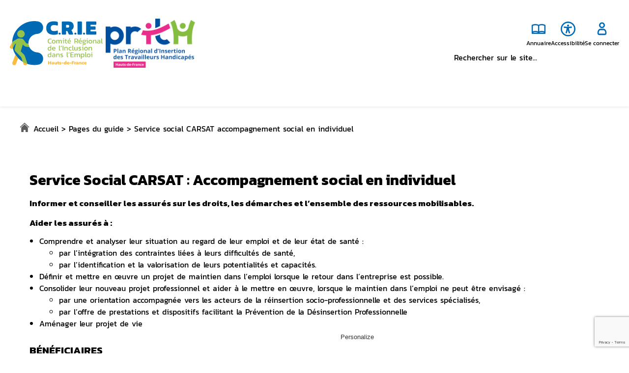

--- FILE ---
content_type: text/html; charset=UTF-8
request_url: https://prith.urbiloglabs.fr/guide/service-social-carsat-accompagnement-social-individuel/
body_size: 36318
content:
<!doctype html>
<html lang="fr-FR" class="no-js">

<head>
  <meta charset="utf-8">
  <meta name="viewport" content="width=device-width, initial-scale=1.0">
  <title>Service social CARSAT accompagnement social en individuel - CRIE Hauts-de-France | PRITH</title>
  <meta name='robots' content='noindex, nofollow' />

	<!-- This site is optimized with the Yoast SEO plugin v26.6 - https://yoast.com/wordpress/plugins/seo/ -->
	<meta property="og:locale" content="fr_FR" />
	<meta property="og:type" content="article" />
	<meta property="og:title" content="Service social CARSAT accompagnement social en individuel - CRIE Hauts-de-France | PRITH" />
	<meta property="og:description" content="Informer et conseiller les assurés sur les droits, les démarches et l’ensemble des ressources mobilisables." />
	<meta property="og:url" content="https://prith.urbiloglabs.fr/guide/service-social-carsat-accompagnement-social-individuel/" />
	<meta property="og:site_name" content="CRIE Hauts-de-France | PRITH" />
	<meta property="article:modified_time" content="2020-06-08T08:06:09+00:00" />
	<meta name="twitter:card" content="summary_large_image" />
	<script type="application/ld+json" class="yoast-schema-graph">{"@context":"https://schema.org","@graph":[{"@type":"WebPage","@id":"https://prith.urbiloglabs.fr/guide/service-social-carsat-accompagnement-social-individuel/","url":"https://prith.urbiloglabs.fr/guide/service-social-carsat-accompagnement-social-individuel/","name":"Service social CARSAT accompagnement social en individuel - CRIE Hauts-de-France | PRITH","isPartOf":{"@id":"https://prith.urbiloglabs.fr/#website"},"datePublished":"2020-04-20T09:28:48+00:00","dateModified":"2020-06-08T08:06:09+00:00","breadcrumb":{"@id":"https://prith.urbiloglabs.fr/guide/service-social-carsat-accompagnement-social-individuel/#breadcrumb"},"inLanguage":"fr-FR","potentialAction":[{"@type":"ReadAction","target":["https://prith.urbiloglabs.fr/guide/service-social-carsat-accompagnement-social-individuel/"]}]},{"@type":"BreadcrumbList","@id":"https://prith.urbiloglabs.fr/guide/service-social-carsat-accompagnement-social-individuel/#breadcrumb","itemListElement":[{"@type":"ListItem","position":1,"name":"Accueil","item":"https://prith.urbiloglabs.fr/"},{"@type":"ListItem","position":2,"name":"Pages du guide","item":"https://prith.urbiloglabs.fr/guide/"},{"@type":"ListItem","position":3,"name":"Service social CARSAT accompagnement social en individuel"}]},{"@type":"WebSite","@id":"https://prith.urbiloglabs.fr/#website","url":"https://prith.urbiloglabs.fr/","name":"PRITH Hauts-de-France","description":"Plan Régional d&#039;Insertion des Travailleurs Handicapés","publisher":{"@id":"https://prith.urbiloglabs.fr/#organization"},"potentialAction":[{"@type":"SearchAction","target":{"@type":"EntryPoint","urlTemplate":"https://prith.urbiloglabs.fr/?s={search_term_string}"},"query-input":{"@type":"PropertyValueSpecification","valueRequired":true,"valueName":"search_term_string"}}],"inLanguage":"fr-FR"},{"@type":"Organization","@id":"https://prith.urbiloglabs.fr/#organization","name":"CRIE Hauts-de-France","url":"https://prith.urbiloglabs.fr/","logo":{"@type":"ImageObject","inLanguage":"fr-FR","@id":"https://prith.urbiloglabs.fr/#/schema/logo/image/","url":"https://prith.urbiloglabs.fr/wp-content/uploads/2020/05/logo.png","contentUrl":"https://prith.urbiloglabs.fr/wp-content/uploads/2020/05/logo.png","width":115,"height":45,"caption":"CRIE Hauts-de-France"},"image":{"@id":"https://prith.urbiloglabs.fr/#/schema/logo/image/"}}]}</script>
	<!-- / Yoast SEO plugin. -->


<link rel='dns-prefetch' href='//cdn.jsdelivr.net' />
<link rel='dns-prefetch' href='//fonts.googleapis.com' />
<link rel="alternate" title="oEmbed (JSON)" type="application/json+oembed" href="https://prith.urbiloglabs.fr/wp-json/oembed/1.0/embed?url=https%3A%2F%2Fprith.urbiloglabs.fr%2Fguide%2Fservice-social-carsat-accompagnement-social-individuel%2F" />
<link rel="alternate" title="oEmbed (XML)" type="text/xml+oembed" href="https://prith.urbiloglabs.fr/wp-json/oembed/1.0/embed?url=https%3A%2F%2Fprith.urbiloglabs.fr%2Fguide%2Fservice-social-carsat-accompagnement-social-individuel%2F&#038;format=xml" />
<style id='wp-img-auto-sizes-contain-inline-css' type='text/css'>
img:is([sizes=auto i],[sizes^="auto," i]){contain-intrinsic-size:3000px 1500px}
/*# sourceURL=wp-img-auto-sizes-contain-inline-css */
</style>
<style id='wp-emoji-styles-inline-css' type='text/css'>

	img.wp-smiley, img.emoji {
		display: inline !important;
		border: none !important;
		box-shadow: none !important;
		height: 1em !important;
		width: 1em !important;
		margin: 0 0.07em !important;
		vertical-align: -0.1em !important;
		background: none !important;
		padding: 0 !important;
	}
/*# sourceURL=wp-emoji-styles-inline-css */
</style>
<style id='wp-block-library-inline-css' type='text/css'>
:root{--wp-block-synced-color:#7a00df;--wp-block-synced-color--rgb:122,0,223;--wp-bound-block-color:var(--wp-block-synced-color);--wp-editor-canvas-background:#ddd;--wp-admin-theme-color:#007cba;--wp-admin-theme-color--rgb:0,124,186;--wp-admin-theme-color-darker-10:#006ba1;--wp-admin-theme-color-darker-10--rgb:0,107,160.5;--wp-admin-theme-color-darker-20:#005a87;--wp-admin-theme-color-darker-20--rgb:0,90,135;--wp-admin-border-width-focus:2px}@media (min-resolution:192dpi){:root{--wp-admin-border-width-focus:1.5px}}.wp-element-button{cursor:pointer}:root .has-very-light-gray-background-color{background-color:#eee}:root .has-very-dark-gray-background-color{background-color:#313131}:root .has-very-light-gray-color{color:#eee}:root .has-very-dark-gray-color{color:#313131}:root .has-vivid-green-cyan-to-vivid-cyan-blue-gradient-background{background:linear-gradient(135deg,#00d084,#0693e3)}:root .has-purple-crush-gradient-background{background:linear-gradient(135deg,#34e2e4,#4721fb 50%,#ab1dfe)}:root .has-hazy-dawn-gradient-background{background:linear-gradient(135deg,#faaca8,#dad0ec)}:root .has-subdued-olive-gradient-background{background:linear-gradient(135deg,#fafae1,#67a671)}:root .has-atomic-cream-gradient-background{background:linear-gradient(135deg,#fdd79a,#004a59)}:root .has-nightshade-gradient-background{background:linear-gradient(135deg,#330968,#31cdcf)}:root .has-midnight-gradient-background{background:linear-gradient(135deg,#020381,#2874fc)}:root{--wp--preset--font-size--normal:16px;--wp--preset--font-size--huge:42px}.has-regular-font-size{font-size:1em}.has-larger-font-size{font-size:2.625em}.has-normal-font-size{font-size:var(--wp--preset--font-size--normal)}.has-huge-font-size{font-size:var(--wp--preset--font-size--huge)}.has-text-align-center{text-align:center}.has-text-align-left{text-align:left}.has-text-align-right{text-align:right}.has-fit-text{white-space:nowrap!important}#end-resizable-editor-section{display:none}.aligncenter{clear:both}.items-justified-left{justify-content:flex-start}.items-justified-center{justify-content:center}.items-justified-right{justify-content:flex-end}.items-justified-space-between{justify-content:space-between}.screen-reader-text{border:0;clip-path:inset(50%);height:1px;margin:-1px;overflow:hidden;padding:0;position:absolute;width:1px;word-wrap:normal!important}.screen-reader-text:focus{background-color:#ddd;clip-path:none;color:#444;display:block;font-size:1em;height:auto;left:5px;line-height:normal;padding:15px 23px 14px;text-decoration:none;top:5px;width:auto;z-index:100000}html :where(.has-border-color){border-style:solid}html :where([style*=border-top-color]){border-top-style:solid}html :where([style*=border-right-color]){border-right-style:solid}html :where([style*=border-bottom-color]){border-bottom-style:solid}html :where([style*=border-left-color]){border-left-style:solid}html :where([style*=border-width]){border-style:solid}html :where([style*=border-top-width]){border-top-style:solid}html :where([style*=border-right-width]){border-right-style:solid}html :where([style*=border-bottom-width]){border-bottom-style:solid}html :where([style*=border-left-width]){border-left-style:solid}html :where(img[class*=wp-image-]){height:auto;max-width:100%}:where(figure){margin:0 0 1em}html :where(.is-position-sticky){--wp-admin--admin-bar--position-offset:var(--wp-admin--admin-bar--height,0px)}@media screen and (max-width:600px){html :where(.is-position-sticky){--wp-admin--admin-bar--position-offset:0px}}

/*# sourceURL=wp-block-library-inline-css */
</style><style id='global-styles-inline-css' type='text/css'>
:root{--wp--preset--aspect-ratio--square: 1;--wp--preset--aspect-ratio--4-3: 4/3;--wp--preset--aspect-ratio--3-4: 3/4;--wp--preset--aspect-ratio--3-2: 3/2;--wp--preset--aspect-ratio--2-3: 2/3;--wp--preset--aspect-ratio--16-9: 16/9;--wp--preset--aspect-ratio--9-16: 9/16;--wp--preset--color--black: #000000;--wp--preset--color--cyan-bluish-gray: #abb8c3;--wp--preset--color--white: #ffffff;--wp--preset--color--pale-pink: #f78da7;--wp--preset--color--vivid-red: #cf2e2e;--wp--preset--color--luminous-vivid-orange: #ff6900;--wp--preset--color--luminous-vivid-amber: #fcb900;--wp--preset--color--light-green-cyan: #7bdcb5;--wp--preset--color--vivid-green-cyan: #00d084;--wp--preset--color--pale-cyan-blue: #8ed1fc;--wp--preset--color--vivid-cyan-blue: #0693e3;--wp--preset--color--vivid-purple: #9b51e0;--wp--preset--gradient--vivid-cyan-blue-to-vivid-purple: linear-gradient(135deg,rgb(6,147,227) 0%,rgb(155,81,224) 100%);--wp--preset--gradient--light-green-cyan-to-vivid-green-cyan: linear-gradient(135deg,rgb(122,220,180) 0%,rgb(0,208,130) 100%);--wp--preset--gradient--luminous-vivid-amber-to-luminous-vivid-orange: linear-gradient(135deg,rgb(252,185,0) 0%,rgb(255,105,0) 100%);--wp--preset--gradient--luminous-vivid-orange-to-vivid-red: linear-gradient(135deg,rgb(255,105,0) 0%,rgb(207,46,46) 100%);--wp--preset--gradient--very-light-gray-to-cyan-bluish-gray: linear-gradient(135deg,rgb(238,238,238) 0%,rgb(169,184,195) 100%);--wp--preset--gradient--cool-to-warm-spectrum: linear-gradient(135deg,rgb(74,234,220) 0%,rgb(151,120,209) 20%,rgb(207,42,186) 40%,rgb(238,44,130) 60%,rgb(251,105,98) 80%,rgb(254,248,76) 100%);--wp--preset--gradient--blush-light-purple: linear-gradient(135deg,rgb(255,206,236) 0%,rgb(152,150,240) 100%);--wp--preset--gradient--blush-bordeaux: linear-gradient(135deg,rgb(254,205,165) 0%,rgb(254,45,45) 50%,rgb(107,0,62) 100%);--wp--preset--gradient--luminous-dusk: linear-gradient(135deg,rgb(255,203,112) 0%,rgb(199,81,192) 50%,rgb(65,88,208) 100%);--wp--preset--gradient--pale-ocean: linear-gradient(135deg,rgb(255,245,203) 0%,rgb(182,227,212) 50%,rgb(51,167,181) 100%);--wp--preset--gradient--electric-grass: linear-gradient(135deg,rgb(202,248,128) 0%,rgb(113,206,126) 100%);--wp--preset--gradient--midnight: linear-gradient(135deg,rgb(2,3,129) 0%,rgb(40,116,252) 100%);--wp--preset--font-size--small: 13px;--wp--preset--font-size--medium: 20px;--wp--preset--font-size--large: 36px;--wp--preset--font-size--x-large: 42px;--wp--preset--spacing--20: 0.44rem;--wp--preset--spacing--30: 0.67rem;--wp--preset--spacing--40: 1rem;--wp--preset--spacing--50: 1.5rem;--wp--preset--spacing--60: 2.25rem;--wp--preset--spacing--70: 3.38rem;--wp--preset--spacing--80: 5.06rem;--wp--preset--shadow--natural: 6px 6px 9px rgba(0, 0, 0, 0.2);--wp--preset--shadow--deep: 12px 12px 50px rgba(0, 0, 0, 0.4);--wp--preset--shadow--sharp: 6px 6px 0px rgba(0, 0, 0, 0.2);--wp--preset--shadow--outlined: 6px 6px 0px -3px rgb(255, 255, 255), 6px 6px rgb(0, 0, 0);--wp--preset--shadow--crisp: 6px 6px 0px rgb(0, 0, 0);}:where(.is-layout-flex){gap: 0.5em;}:where(.is-layout-grid){gap: 0.5em;}body .is-layout-flex{display: flex;}.is-layout-flex{flex-wrap: wrap;align-items: center;}.is-layout-flex > :is(*, div){margin: 0;}body .is-layout-grid{display: grid;}.is-layout-grid > :is(*, div){margin: 0;}:where(.wp-block-columns.is-layout-flex){gap: 2em;}:where(.wp-block-columns.is-layout-grid){gap: 2em;}:where(.wp-block-post-template.is-layout-flex){gap: 1.25em;}:where(.wp-block-post-template.is-layout-grid){gap: 1.25em;}.has-black-color{color: var(--wp--preset--color--black) !important;}.has-cyan-bluish-gray-color{color: var(--wp--preset--color--cyan-bluish-gray) !important;}.has-white-color{color: var(--wp--preset--color--white) !important;}.has-pale-pink-color{color: var(--wp--preset--color--pale-pink) !important;}.has-vivid-red-color{color: var(--wp--preset--color--vivid-red) !important;}.has-luminous-vivid-orange-color{color: var(--wp--preset--color--luminous-vivid-orange) !important;}.has-luminous-vivid-amber-color{color: var(--wp--preset--color--luminous-vivid-amber) !important;}.has-light-green-cyan-color{color: var(--wp--preset--color--light-green-cyan) !important;}.has-vivid-green-cyan-color{color: var(--wp--preset--color--vivid-green-cyan) !important;}.has-pale-cyan-blue-color{color: var(--wp--preset--color--pale-cyan-blue) !important;}.has-vivid-cyan-blue-color{color: var(--wp--preset--color--vivid-cyan-blue) !important;}.has-vivid-purple-color{color: var(--wp--preset--color--vivid-purple) !important;}.has-black-background-color{background-color: var(--wp--preset--color--black) !important;}.has-cyan-bluish-gray-background-color{background-color: var(--wp--preset--color--cyan-bluish-gray) !important;}.has-white-background-color{background-color: var(--wp--preset--color--white) !important;}.has-pale-pink-background-color{background-color: var(--wp--preset--color--pale-pink) !important;}.has-vivid-red-background-color{background-color: var(--wp--preset--color--vivid-red) !important;}.has-luminous-vivid-orange-background-color{background-color: var(--wp--preset--color--luminous-vivid-orange) !important;}.has-luminous-vivid-amber-background-color{background-color: var(--wp--preset--color--luminous-vivid-amber) !important;}.has-light-green-cyan-background-color{background-color: var(--wp--preset--color--light-green-cyan) !important;}.has-vivid-green-cyan-background-color{background-color: var(--wp--preset--color--vivid-green-cyan) !important;}.has-pale-cyan-blue-background-color{background-color: var(--wp--preset--color--pale-cyan-blue) !important;}.has-vivid-cyan-blue-background-color{background-color: var(--wp--preset--color--vivid-cyan-blue) !important;}.has-vivid-purple-background-color{background-color: var(--wp--preset--color--vivid-purple) !important;}.has-black-border-color{border-color: var(--wp--preset--color--black) !important;}.has-cyan-bluish-gray-border-color{border-color: var(--wp--preset--color--cyan-bluish-gray) !important;}.has-white-border-color{border-color: var(--wp--preset--color--white) !important;}.has-pale-pink-border-color{border-color: var(--wp--preset--color--pale-pink) !important;}.has-vivid-red-border-color{border-color: var(--wp--preset--color--vivid-red) !important;}.has-luminous-vivid-orange-border-color{border-color: var(--wp--preset--color--luminous-vivid-orange) !important;}.has-luminous-vivid-amber-border-color{border-color: var(--wp--preset--color--luminous-vivid-amber) !important;}.has-light-green-cyan-border-color{border-color: var(--wp--preset--color--light-green-cyan) !important;}.has-vivid-green-cyan-border-color{border-color: var(--wp--preset--color--vivid-green-cyan) !important;}.has-pale-cyan-blue-border-color{border-color: var(--wp--preset--color--pale-cyan-blue) !important;}.has-vivid-cyan-blue-border-color{border-color: var(--wp--preset--color--vivid-cyan-blue) !important;}.has-vivid-purple-border-color{border-color: var(--wp--preset--color--vivid-purple) !important;}.has-vivid-cyan-blue-to-vivid-purple-gradient-background{background: var(--wp--preset--gradient--vivid-cyan-blue-to-vivid-purple) !important;}.has-light-green-cyan-to-vivid-green-cyan-gradient-background{background: var(--wp--preset--gradient--light-green-cyan-to-vivid-green-cyan) !important;}.has-luminous-vivid-amber-to-luminous-vivid-orange-gradient-background{background: var(--wp--preset--gradient--luminous-vivid-amber-to-luminous-vivid-orange) !important;}.has-luminous-vivid-orange-to-vivid-red-gradient-background{background: var(--wp--preset--gradient--luminous-vivid-orange-to-vivid-red) !important;}.has-very-light-gray-to-cyan-bluish-gray-gradient-background{background: var(--wp--preset--gradient--very-light-gray-to-cyan-bluish-gray) !important;}.has-cool-to-warm-spectrum-gradient-background{background: var(--wp--preset--gradient--cool-to-warm-spectrum) !important;}.has-blush-light-purple-gradient-background{background: var(--wp--preset--gradient--blush-light-purple) !important;}.has-blush-bordeaux-gradient-background{background: var(--wp--preset--gradient--blush-bordeaux) !important;}.has-luminous-dusk-gradient-background{background: var(--wp--preset--gradient--luminous-dusk) !important;}.has-pale-ocean-gradient-background{background: var(--wp--preset--gradient--pale-ocean) !important;}.has-electric-grass-gradient-background{background: var(--wp--preset--gradient--electric-grass) !important;}.has-midnight-gradient-background{background: var(--wp--preset--gradient--midnight) !important;}.has-small-font-size{font-size: var(--wp--preset--font-size--small) !important;}.has-medium-font-size{font-size: var(--wp--preset--font-size--medium) !important;}.has-large-font-size{font-size: var(--wp--preset--font-size--large) !important;}.has-x-large-font-size{font-size: var(--wp--preset--font-size--x-large) !important;}
/*# sourceURL=global-styles-inline-css */
</style>

<style id='classic-theme-styles-inline-css' type='text/css'>
/*! This file is auto-generated */
.wp-block-button__link{color:#fff;background-color:#32373c;border-radius:9999px;box-shadow:none;text-decoration:none;padding:calc(.667em + 2px) calc(1.333em + 2px);font-size:1.125em}.wp-block-file__button{background:#32373c;color:#fff;text-decoration:none}
/*# sourceURL=/wp-includes/css/classic-themes.min.css */
</style>
<link rel='stylesheet' id='dashicons-css' href='https://prith.urbiloglabs.fr/wp-includes/css/dashicons.min.css' type='text/css' media='all' />
<link rel='stylesheet' id='admin-bar-css' href='https://prith.urbiloglabs.fr/wp-includes/css/admin-bar.min.css' type='text/css' media='all' />
<style id='admin-bar-inline-css' type='text/css'>

    /* Hide CanvasJS credits for P404 charts specifically */
    #p404RedirectChart .canvasjs-chart-credit {
        display: none !important;
    }
    
    #p404RedirectChart canvas {
        border-radius: 6px;
    }

    .p404-redirect-adminbar-weekly-title {
        font-weight: bold;
        font-size: 14px;
        color: #fff;
        margin-bottom: 6px;
    }

    #wpadminbar #wp-admin-bar-p404_free_top_button .ab-icon:before {
        content: "\f103";
        color: #dc3545;
        top: 3px;
    }
    
    #wp-admin-bar-p404_free_top_button .ab-item {
        min-width: 80px !important;
        padding: 0px !important;
    }
    
    /* Ensure proper positioning and z-index for P404 dropdown */
    .p404-redirect-adminbar-dropdown-wrap { 
        min-width: 0; 
        padding: 0;
        position: static !important;
    }
    
    #wpadminbar #wp-admin-bar-p404_free_top_button_dropdown {
        position: static !important;
    }
    
    #wpadminbar #wp-admin-bar-p404_free_top_button_dropdown .ab-item {
        padding: 0 !important;
        margin: 0 !important;
    }
    
    .p404-redirect-dropdown-container {
        min-width: 340px;
        padding: 18px 18px 12px 18px;
        background: #23282d !important;
        color: #fff;
        border-radius: 12px;
        box-shadow: 0 8px 32px rgba(0,0,0,0.25);
        margin-top: 10px;
        position: relative !important;
        z-index: 999999 !important;
        display: block !important;
        border: 1px solid #444;
    }
    
    /* Ensure P404 dropdown appears on hover */
    #wpadminbar #wp-admin-bar-p404_free_top_button .p404-redirect-dropdown-container { 
        display: none !important;
    }
    
    #wpadminbar #wp-admin-bar-p404_free_top_button:hover .p404-redirect-dropdown-container { 
        display: block !important;
    }
    
    #wpadminbar #wp-admin-bar-p404_free_top_button:hover #wp-admin-bar-p404_free_top_button_dropdown .p404-redirect-dropdown-container {
        display: block !important;
    }
    
    .p404-redirect-card {
        background: #2c3338;
        border-radius: 8px;
        padding: 18px 18px 12px 18px;
        box-shadow: 0 2px 8px rgba(0,0,0,0.07);
        display: flex;
        flex-direction: column;
        align-items: flex-start;
        border: 1px solid #444;
    }
    
    .p404-redirect-btn {
        display: inline-block;
        background: #dc3545;
        color: #fff !important;
        font-weight: bold;
        padding: 5px 22px;
        border-radius: 8px;
        text-decoration: none;
        font-size: 17px;
        transition: background 0.2s, box-shadow 0.2s;
        margin-top: 8px;
        box-shadow: 0 2px 8px rgba(220,53,69,0.15);
        text-align: center;
        line-height: 1.6;
    }
    
    .p404-redirect-btn:hover {
        background: #c82333;
        color: #fff !important;
        box-shadow: 0 4px 16px rgba(220,53,69,0.25);
    }
    
    /* Prevent conflicts with other admin bar dropdowns */
    #wpadminbar .ab-top-menu > li:hover > .ab-item,
    #wpadminbar .ab-top-menu > li.hover > .ab-item {
        z-index: auto;
    }
    
    #wpadminbar #wp-admin-bar-p404_free_top_button:hover > .ab-item {
        z-index: 999998 !important;
    }
    
/*# sourceURL=admin-bar-inline-css */
</style>
<link rel='stylesheet' id='contact-form-7-css' href='https://prith.urbiloglabs.fr/wp-content/plugins/contact-form-7/includes/css/styles.css' type='text/css' media='all' />
<link rel='stylesheet' id='bootstrap-css' href='https://cdn.jsdelivr.net/npm/bootstrap@4.6.2/dist/css/bootstrap.min.css' type='text/css' media='all' />
<link rel='stylesheet' id='materiel-design-css' href='https://fonts.googleapis.com/icon?family=Material+Icons&#038;display=swap&#038;ver=6.9' type='text/css' media='all' />
<link rel='stylesheet' id='font-awesome-css' href='https://prith.urbiloglabs.fr/wp-content/themes/prith/assets/fontawesome/css/all.min.css' type='text/css' media='all' />
<link rel='stylesheet' id='prith-css' href='https://prith.urbiloglabs.fr/wp-content/themes/prith/style.css' type='text/css' media='all' />
<link rel='stylesheet' id='newsletter-css' href='https://prith.urbiloglabs.fr/wp-content/plugins/newsletter/style.css' type='text/css' media='all' />
<link rel='stylesheet' id='simple-favorites-css' href='https://prith.urbiloglabs.fr/wp-content/plugins/favorites/assets/css/favorites.css' type='text/css' media='all' />
<link rel='stylesheet' id='um_modal-css' href='https://prith.urbiloglabs.fr/wp-content/plugins/ultimate-member/assets/css/um-modal.min.css' type='text/css' media='all' />
<link rel='stylesheet' id='um_ui-css' href='https://prith.urbiloglabs.fr/wp-content/plugins/ultimate-member/assets/libs/jquery-ui/jquery-ui.min.css' type='text/css' media='all' />
<link rel='stylesheet' id='um_tipsy-css' href='https://prith.urbiloglabs.fr/wp-content/plugins/ultimate-member/assets/libs/tipsy/tipsy.min.css' type='text/css' media='all' />
<link rel='stylesheet' id='um_raty-css' href='https://prith.urbiloglabs.fr/wp-content/plugins/ultimate-member/assets/libs/raty/um-raty.min.css' type='text/css' media='all' />
<link rel='stylesheet' id='select2-css' href='https://prith.urbiloglabs.fr/wp-content/plugins/ultimate-member/assets/libs/select2/select2.min.css' type='text/css' media='all' />
<link rel='stylesheet' id='um_fileupload-css' href='https://prith.urbiloglabs.fr/wp-content/plugins/ultimate-member/assets/css/um-fileupload.min.css' type='text/css' media='all' />
<link rel='stylesheet' id='um_confirm-css' href='https://prith.urbiloglabs.fr/wp-content/plugins/ultimate-member/assets/libs/um-confirm/um-confirm.min.css' type='text/css' media='all' />
<link rel='stylesheet' id='um_datetime-css' href='https://prith.urbiloglabs.fr/wp-content/plugins/ultimate-member/assets/libs/pickadate/default.min.css' type='text/css' media='all' />
<link rel='stylesheet' id='um_datetime_date-css' href='https://prith.urbiloglabs.fr/wp-content/plugins/ultimate-member/assets/libs/pickadate/default.date.min.css' type='text/css' media='all' />
<link rel='stylesheet' id='um_datetime_time-css' href='https://prith.urbiloglabs.fr/wp-content/plugins/ultimate-member/assets/libs/pickadate/default.time.min.css' type='text/css' media='all' />
<link rel='stylesheet' id='um_fonticons_ii-css' href='https://prith.urbiloglabs.fr/wp-content/plugins/ultimate-member/assets/libs/legacy/fonticons/fonticons-ii.min.css' type='text/css' media='all' />
<link rel='stylesheet' id='um_fonticons_fa-css' href='https://prith.urbiloglabs.fr/wp-content/plugins/ultimate-member/assets/libs/legacy/fonticons/fonticons-fa.min.css' type='text/css' media='all' />
<link rel='stylesheet' id='um_fontawesome-css' href='https://prith.urbiloglabs.fr/wp-content/plugins/ultimate-member/assets/css/um-fontawesome.min.css' type='text/css' media='all' />
<link rel='stylesheet' id='um_common-css' href='https://prith.urbiloglabs.fr/wp-content/plugins/ultimate-member/assets/css/common.min.css' type='text/css' media='all' />
<link rel='stylesheet' id='um_responsive-css' href='https://prith.urbiloglabs.fr/wp-content/plugins/ultimate-member/assets/css/um-responsive.min.css' type='text/css' media='all' />
<link rel='stylesheet' id='um_styles-css' href='https://prith.urbiloglabs.fr/wp-content/plugins/ultimate-member/assets/css/um-styles.min.css' type='text/css' media='all' />
<link rel='stylesheet' id='um_crop-css' href='https://prith.urbiloglabs.fr/wp-content/plugins/ultimate-member/assets/libs/cropper/cropper.min.css' type='text/css' media='all' />
<link rel='stylesheet' id='um_profile-css' href='https://prith.urbiloglabs.fr/wp-content/plugins/ultimate-member/assets/css/um-profile.min.css' type='text/css' media='all' />
<link rel='stylesheet' id='um_account-css' href='https://prith.urbiloglabs.fr/wp-content/plugins/ultimate-member/assets/css/um-account.min.css' type='text/css' media='all' />
<link rel='stylesheet' id='um_misc-css' href='https://prith.urbiloglabs.fr/wp-content/plugins/ultimate-member/assets/css/um-misc.min.css' type='text/css' media='all' />
<link rel='stylesheet' id='um_default_css-css' href='https://prith.urbiloglabs.fr/wp-content/plugins/ultimate-member/assets/css/um-old-default.min.css' type='text/css' media='all' />
<script type="text/javascript" src="https://cdn.jsdelivr.net/gh/AmauriC/tarteaucitron.js@1.3/tarteaucitron.min.js?ver=6.9" id="tarteaucitron-js"></script>
<script type="text/javascript" src="https://prith.urbiloglabs.fr/wp-includes/js/jquery/jquery.min.js?ver=3.7.1" id="jquery-core-js"></script>
<script type="text/javascript" src="https://prith.urbiloglabs.fr/wp-includes/js/jquery/jquery-migrate.min.js?ver=3.4.1" id="jquery-migrate-js"></script>
<script type="text/javascript" src="https://cdn.jsdelivr.net/npm/popper.js@1.16.1/dist/umd/popper.min.js?ver=6.9" id="popper-js-js"></script>
<script type="text/javascript" src="https://cdn.jsdelivr.net/npm/bootstrap@4.6.2/dist/js/bootstrap.min.js?ver=6.9" id="bootstrap-js-js"></script>
<script type="text/javascript" src="https://prith.urbiloglabs.fr/wp-content/themes/prith/assets/js/recherche.js?ver=6.9" id="prith-recherche-js"></script>
<script type="text/javascript" src="https://prith.urbiloglabs.fr/wp-content/themes/prith/assets/js/event.js?ver=6.9" id="prith-event-js"></script>
<script type="text/javascript" src="https://prith.urbiloglabs.fr/wp-content/themes/prith/assets/js/video.js?ver=6.9" id="prith-video-player-js"></script>
<script type="text/javascript" src="https://prith.urbiloglabs.fr/wp-content/themes/prith/assets/js/accordion.js?ver=6.9" id="prith-accordion-js"></script>
<script type="text/javascript" src="https://prith.urbiloglabs.fr/wp-content/themes/prith/assets/js/a11y.js?ver=6.9" id="prith-a11y-js"></script>
<script type="text/javascript" src="https://prith.urbiloglabs.fr/wp-content/themes/prith/assets/js/logged-in.js?ver=6.9" id="logged-in-js"></script>
<script type="text/javascript" src="https://prith.urbiloglabs.fr/wp-content/themes/prith/assets/js/header.js?ver=6.9" id="prith-responsive-header-js"></script>
<script type="text/javascript" src="https://prith.urbiloglabs.fr/wp-content/themes/prith/assets/js/default.js?ver=6.9" id="default-js"></script>
<script type="text/javascript" src="https://prith.urbiloglabs.fr/wp-content/themes/prith/assets/js/contact.js?ver=6.9" id="prith-contact-js"></script>
<script type="text/javascript" id="favorites-js-extra">
/* <![CDATA[ */
var favorites_data = {"ajaxurl":"https://prith.urbiloglabs.fr/wp-admin/admin-ajax.php","nonce":"39f3e9af78","favorite":"\u003Ci class=\"fa-regular fa-heart\"\u003E\u003C/i\u003E","favorited":"\u003Ci class=\"fa-solid fa-heart\"\u003E\u003C/i\u003E","includecount":"","indicate_loading":"","loading_text":"Chargement","loading_image":"","loading_image_active":"","loading_image_preload":"","cache_enabled":"1","button_options":{"button_type":"custom","custom_colors":false,"box_shadow":false,"include_count":false,"default":{"background_default":false,"border_default":false,"text_default":false,"icon_default":false,"count_default":false},"active":{"background_active":false,"border_active":false,"text_active":false,"icon_active":false,"count_active":false}},"authentication_modal_content":"\u003Cp\u003EConnectez-vous pour enregistrer vos favoris.\u003C/p\u003E\n\u003Cp\u003E\u003Ca href=\"#\" data-favorites-modal-close\u003EIgnorer cet avertissement\u003C/a\u003E\u003C/p\u003E\n","authentication_redirect":"","dev_mode":"","logged_in":"","user_id":"0","authentication_redirect_url":"https://prith.urbiloglabs.fr/administration-prith-login/"};
//# sourceURL=favorites-js-extra
/* ]]> */
</script>
<script type="text/javascript" src="https://prith.urbiloglabs.fr/wp-content/plugins/favorites/assets/js/favorites.min.js?ver=2.3.6" id="favorites-js"></script>
<script type="text/javascript" src="https://prith.urbiloglabs.fr/wp-content/plugins/ultimate-member/assets/js/um-gdpr.min.js?ver=2.11.1" id="um-gdpr-js"></script>
<link rel="https://api.w.org/" href="https://prith.urbiloglabs.fr/wp-json/" /><link rel="alternate" title="JSON" type="application/json" href="https://prith.urbiloglabs.fr/wp-json/wp/v2/guide/542" /><link rel="EditURI" type="application/rsd+xml" title="RSD" href="https://prith.urbiloglabs.fr/xmlrpc.php?rsd" />
<meta name="generator" content="WordPress 6.9" />
<link rel='shortlink' href='https://prith.urbiloglabs.fr/?p=542' />

    <script type="text/javascript">
        tarteaucitron.init({
    	  "privacyUrl": "", /* Privacy policy url */

    	  "hashtag": "#tarteaucitron", /* Open the panel with this hashtag */
    	  "cookieName": "tarteaucitron", /* Cookie name */
    
    	  "orientation": "bottom", /* Banner position (top - bottom) */
    	  "showAlertSmall": true, /* Show the small banner on bottom right */
    	  "cookieslist": false, /* Show the cookie list */

    	  "adblocker": false, /* Show a Warning if an adblocker is detected */
    	  "AcceptAllCta" : true, /* Show the accept all button when highPrivacy on */
    	  "highPrivacy": true, /* Disable auto consent */
    	  "handleBrowserDNTRequest": false, /* If Do Not Track == 1, disallow all */

    	  "removeCredit": false, /* Remove credit link */
    	  "moreInfoLink": true, /* Show more info link */
    	  "useExternalCss": false, /* If false, the tarteaucitron.css file will be loaded */

    	  //"cookieDomain": ".my-multisite-domaine.fr", /* Shared cookie for multisite */
                          
    	  "readmoreLink": "/cookiespolicy", /* Change the default readmore link */
		  "js": function () {
				"use strict";
				// When user allow cookie
				console.log('ici');
			},
			"fallback": function () {
				"use strict";
				// when use deny cookie
			}
        }),
        tarteaucitron.user.analyticsUa = 'UA-167531389-1';
        tarteaucitron.user.analyticsMore = function () { 

			// var tarteAuCitronManager = document.querySelector('#tarteaucitronManager');
			// tarteAuCitronManager.innerHTML = 'Gestion des cookies';
			// tarteAuCitronManager.setAttribute('aria-label', 'Ouvrir le panneau des cookies');

			// document.querySelector('#tarteaucitronClosePanel').setAttribute('aria-label', 'Fermer le panneau des cookies');
			// document.querySelector('#analyticsAllowed').setAttribute('aria-label', 'Autoriser les cookies Google Analytics');
			// document.querySelector('#analyticsDenied').setAttribute('aria-label', 'Interdire les cookies Google Analytics');

			// var accordions = document.querySelectorAll('.tarteaucitronTitle button');
			// for(var i = 0 ; i < accordions.length ; i ++){
			// 	accordions[i].setAttribute('aria-expanded', 'false');
			// 	accordions[i].addEventListener('click', function(){
			// 	if(this.getAttribute('aria-expanded') === 'false'){
			// 		this.setAttribute('aria-expanded', 'true');
			// 	}else{
			// 		this.setAttribute('aria-expanded', 'false');
			// 	}
			// });
			// }

			// var enSavoirPlus = document.querySelector('#analyticsLine a');
			// enSavoirPlus.innerHTML = 'En savoir plus sur Google Analytics';
			// enSavoirPlus.removeAttribute('title');

			// var voirLeSiteOfficiel = document.querySelectorAll('#analyticsLine a')[1];
			// voirLeSiteOfficiel.innerHTML = 'Voir le site officiel de Google Analytics';
			// voirLeSiteOfficiel.removeAttribute('title');
		};
		(tarteaucitron.job = tarteaucitron.job || []).push('analytics');

		window.addEventListener("tac.open_panel", function() {
			document.getElementById("tarteaucitron").ariaModal = "true";
		})
    </script>

<link rel="icon" href="https://prith.urbiloglabs.fr/wp-content/uploads/2024/07/cropped-Capture-decran-2024-07-18-114231-32x32.png" sizes="32x32" />
<link rel="icon" href="https://prith.urbiloglabs.fr/wp-content/uploads/2024/07/cropped-Capture-decran-2024-07-18-114231-192x192.png" sizes="192x192" />
<link rel="apple-touch-icon" href="https://prith.urbiloglabs.fr/wp-content/uploads/2024/07/cropped-Capture-decran-2024-07-18-114231-180x180.png" />
<meta name="msapplication-TileImage" content="https://prith.urbiloglabs.fr/wp-content/uploads/2024/07/cropped-Capture-decran-2024-07-18-114231-270x270.png" />
  <!-- Global site tag (gtag.js) - Google Analytics -->
  <script async src="https://www.googletagmanager.com/gtag/js?id=UA-167531389-1"></script>
  <script>
    window.dataLayer = window.dataLayer || [];

    function gtag() {
      dataLayer.push(arguments);
    }
    gtag('js', new Date());

    gtag('config', 'UA-167531389-1');
  </script>

  <link rel="preconnect" href="https://fonts.googleapis.com">
  <link rel="preconnect" href="https://fonts.gstatic.com" crossorigin>
  <link href="https://fonts.googleapis.com/css2?family=Kanit:ital,wght@0,100;0,200;0,300;0,400;0,500;0,600;0,700;0,800;0,900;1,100;1,200;1,300;1,400;1,500;1,600;1,700;1,800;1,900&display=swap" rel="stylesheet">



</head>

<body class="wp-singular guide-template-default single single-guide postid-542 wp-theme-prith bootstrap-wrapper container-fluid">

  <header id="header" class="row" role="banner">
    <div id="skip-links">
      <a class="skip-link screen-reader-text" href="#main">Accéder au contenu principal</a>
      <a class="skip-link screen-reader-text" href="#navigation">Accéder au menu</a>
      <a class="skip-link screen-reader-text" href="#footer">Accéder au bas de page</a>
    </div>

    <nav id="navigation" class="navbar navbar-expand-lg navbar-light col-lg-12 col-xl-12 navbar-light bg-light" role="navigation">
      <div class="container-fluid">
        <div class="nav-top">
          <div class="logos">
            <a href="/">
              <svg viewBox="0 0 221 105" fill="none" xmlns="http://www.w3.org/2000/svg" role="img">
                <title>Page d'accueil - Comité Régionnal de l'Inclusion dans l'Emploi Hauts-de-France</title>
                <g clip-path="url(#clip0_214_841)">
                  <path d="M78.7267 85.1774C79.105 86.4857 79.305 87.8637 79.305 89.2846C79.305 91.3247 78.8861 93.2791 78.1402 95.0565C78.124 95.0565 78.124 95.0646 78.1159 95.0887C76.9592 98.5498 74.2973 101.381 70.8191 102.702C70.8029 102.702 70.7948 102.719 70.7867 102.719C70.1922 102.949 69.5733 103.126 68.9301 103.26C66.9762 103.66 64.9763 103.962 62.9413 104.137C61.3739 104.273 59.7821 104.343 58.1822 104.343C52.2827 104.343 46.6155 103.378 41.3267 101.601C37.5486 100.341 33.957 98.6597 30.6221 96.6168C26.6845 94.2094 23.0821 91.2979 19.931 87.9736C18.3635 86.3302 16.9096 84.593 15.5664 82.7593C15.5664 82.7432 15.5583 82.7432 15.5583 82.7351C14.7719 81.6601 14.0233 80.5502 13.3153 79.4108C10.6938 75.1777 8.67776 70.5451 7.35083 65.6257C7.22922 65.2182 7.12652 64.8053 7.02923 64.3817C7.02923 64.3737 7.02923 64.3656 7.02112 64.3576C6.97248 64.127 6.91573 63.9018 6.87519 63.6713C6.61845 62.5963 6.40765 61.5024 6.23199 60.3872C5.805 57.717 5.58069 54.9664 5.58069 52.1756C5.58069 51.5858 5.5888 51.0041 5.61312 50.4223C5.69419 47.9586 5.95093 45.5511 6.36982 43.1839C6.40225 42.9694 6.44279 42.7362 6.48332 42.5137C11.0506 18.3052 32.4544 0 58.1822 0C61.0361 0 63.8413 0.222514 66.5735 0.654139C66.687 0.678267 66.814 0.702395 66.9437 0.71848L66.9275 0.782822C66.96 0.782822 67.0086 0.798907 67.041 0.80695C72.419 1.78816 76.7755 5.6138 78.5105 10.6458C78.5105 10.6619 78.5105 10.67 78.5186 10.678C79.0239 12.1847 79.305 13.7879 79.305 15.4607C79.305 16.887 79.105 18.2676 78.7186 19.5759C76.9998 25.5329 71.6218 29.9724 65.152 30.3477H65.0466V30.4201C56.985 30.9295 50.0963 35.7229 46.6561 42.5163C46.5344 42.7388 46.4317 42.956 46.3344 43.1866C44.921 46.216 44.1887 49.6288 44.3238 53.2158C44.3319 53.3284 44.3319 53.4303 44.34 53.5429C44.4697 55.9423 44.9832 58.2398 45.8507 60.3926C46.0183 60.8242 46.1966 61.237 46.3966 61.6445C46.4453 61.7571 46.502 61.8671 46.5561 61.9716C50.0207 69.0116 57.1985 73.9874 65.4844 74.3627L65.4763 74.419C71.811 74.9203 77.0268 79.3143 78.7213 85.1828L78.7267 85.1774Z" fill="#0069B4" />
                  <path d="M91.2285 95.2764H93.4526V98.094H96.0794V95.2764H98.3036V102.837H96.0794V100.019H93.4526V102.837H91.2285V95.2764Z" fill="#FBBC43" />
                  <path d="M99.6954 102.504C99.3197 102.204 99.1333 101.759 99.1333 101.172C99.1333 100.585 99.3333 100.118 99.7305 99.7991C100.128 99.4774 100.722 99.3165 101.511 99.3165H102.968V99.212C102.968 98.9921 102.876 98.8313 102.69 98.7294C102.503 98.6275 102.187 98.5766 101.736 98.5766C101.09 98.5766 100.449 98.6758 99.8197 98.8688V97.5418C100.112 97.4238 100.471 97.33 100.898 97.2603C101.325 97.1906 101.755 97.1557 102.187 97.1557C103.103 97.1557 103.814 97.3407 104.322 97.7133C104.83 98.086 105.087 98.6516 105.087 99.4103V102.839H103.146L103.041 102.394C102.614 102.77 101.976 102.957 101.125 102.957C100.549 102.957 100.074 102.807 99.6981 102.504H99.6954ZM102.968 101.217V100.526H101.89C101.638 100.526 101.452 100.571 101.333 100.668C101.214 100.762 101.155 100.906 101.155 101.102C101.155 101.477 101.395 101.665 101.876 101.665C102.325 101.665 102.69 101.518 102.965 101.22L102.968 101.217Z" fill="#FBBC43" />
                  <path d="M106.584 102.397C106.217 102.024 106.033 101.488 106.033 100.783V97.2737H108.257V100.609C108.257 100.861 108.319 101.043 108.441 101.161C108.562 101.279 108.751 101.338 109.003 101.338C109.176 101.338 109.349 101.298 109.524 101.22C109.697 101.142 109.841 101.043 109.951 100.928V97.2763H112.176V102.842H110.092L110.032 102.418C109.519 102.778 108.884 102.957 108.127 102.957C107.465 102.957 106.949 102.772 106.581 102.4L106.584 102.397Z" fill="#FBBC43" />
                  <path d="M114.021 102.408C113.675 102.043 113.5 101.528 113.5 100.863V98.9036H112.765V97.271H113.5V96.1316L115.724 95.6035V97.271H117.013L116.929 98.9036H115.721V100.7C115.721 100.936 115.778 101.102 115.894 101.198C116.008 101.298 116.191 101.346 116.446 101.346C116.675 101.346 116.908 101.306 117.143 101.228V102.694C116.724 102.866 116.224 102.952 115.64 102.952C114.905 102.952 114.365 102.769 114.019 102.405L114.021 102.408Z" fill="#FBBC43" />
                  <path d="M118.294 102.855C117.867 102.788 117.529 102.705 117.275 102.603V101.019C117.535 101.145 117.856 101.241 118.235 101.314C118.613 101.383 118.948 101.418 119.24 101.418C119.586 101.418 119.818 101.408 119.932 101.389C120.045 101.37 120.102 101.306 120.102 101.196C120.102 101.102 120.04 101.027 119.918 100.973C119.797 100.92 119.597 100.853 119.321 100.775L118.729 100.587C118.186 100.392 117.794 100.172 117.556 99.9304C117.318 99.6892 117.202 99.3433 117.202 98.8983C117.202 97.7401 118.118 97.1611 119.948 97.1611C120.294 97.1611 120.661 97.1879 121.048 97.2442C121.434 97.3005 121.745 97.3621 121.983 97.4318V98.9814C121.753 98.8876 121.499 98.8152 121.221 98.7642C120.94 98.7133 120.683 98.6892 120.445 98.6892C120.121 98.6892 119.878 98.7026 119.718 98.7294C119.556 98.7562 119.475 98.8205 119.475 98.9224C119.475 99.0082 119.529 99.0752 119.634 99.1208C119.74 99.1664 119.929 99.2254 120.197 99.2977L120.718 99.4505C121.145 99.5766 121.478 99.7133 121.718 99.8607C121.959 100.008 122.129 100.188 122.226 100.394C122.323 100.601 122.375 100.866 122.375 101.188C122.375 101.759 122.142 102.198 121.678 102.501C121.213 102.807 120.529 102.96 119.629 102.96C119.164 102.96 118.718 102.925 118.291 102.861L118.294 102.855Z" fill="#FBBC43" />
                  <path d="M122.969 98.657H127.764V100.349H122.969V98.657Z" fill="#FBBC43" />
                  <path d="M129.034 102.308C128.58 101.879 128.353 101.185 128.353 100.231C128.353 99.5739 128.474 99.0136 128.715 98.5524C128.955 98.0913 129.28 97.7428 129.685 97.5069C130.09 97.271 130.544 97.1557 131.039 97.1557C131.298 97.1557 131.558 97.1825 131.815 97.2388C132.071 97.2951 132.293 97.3728 132.482 97.4747V94.9279H134.706V102.842H132.777L132.671 102.408C132.434 102.587 132.18 102.724 131.909 102.818C131.636 102.912 131.323 102.96 130.969 102.96C130.134 102.96 129.488 102.745 129.034 102.314V102.308ZM132.485 101.019V99.0457C132.263 98.85 131.971 98.7535 131.609 98.7535C131.309 98.7535 131.071 98.8849 130.893 99.1476C130.715 99.4103 130.626 99.7749 130.626 100.244C130.626 100.55 130.658 100.783 130.726 100.941C130.793 101.102 130.896 101.212 131.034 101.271C131.171 101.33 131.363 101.359 131.607 101.359C131.944 101.359 132.239 101.247 132.482 101.019H132.485Z" fill="#FBBC43" />
                  <path d="M136.444 102.209C135.841 101.713 135.539 100.997 135.539 100.067C135.539 99.1369 135.795 98.4479 136.309 97.9305C136.822 97.4131 137.571 97.1557 138.557 97.1557C139.465 97.1557 140.179 97.3863 140.7 97.8474C141.222 98.3085 141.482 98.9385 141.482 99.7374V100.713H137.587C137.682 101.003 137.876 101.212 138.174 101.341C138.471 101.469 138.882 101.534 139.411 101.534C139.728 101.534 140.049 101.507 140.376 101.451C140.703 101.397 140.971 101.324 141.176 101.239V102.566C140.625 102.823 139.855 102.954 138.868 102.954C137.882 102.954 137.052 102.705 136.447 102.209H136.444ZM139.563 99.5149V99.3165C139.563 98.8152 139.252 98.5659 138.628 98.5659C138.257 98.5659 137.99 98.6436 137.828 98.8018C137.666 98.9573 137.584 99.1959 137.584 99.5176H139.56L139.563 99.5149Z" fill="#FBBC43" />
                  <path d="M142.071 98.657H146.865V100.349H142.071V98.657Z" fill="#FBBC43" />
                  <path d="M147.692 95.2764H153.421V96.9198H149.919V98.2227H152.973V99.8902H149.919V102.837H147.695V95.2764H147.692Z" fill="#FBBC43" />
                  <path d="M153.481 97.2737H155.624L155.683 97.7187C155.926 97.5766 156.226 97.4533 156.578 97.3487C156.929 97.2442 157.28 97.1798 157.637 97.1557V98.7991C157.305 98.8232 156.953 98.8742 156.583 98.9519C156.213 99.0296 155.921 99.1208 155.707 99.2227V102.839H153.483V97.2737H153.481Z" fill="#FBBC43" />
                  <path d="M157.84 102.504C157.464 102.204 157.278 101.759 157.278 101.172C157.278 100.585 157.478 100.118 157.875 99.7991C158.272 99.4774 158.867 99.3165 159.656 99.3165H161.113V99.212C161.113 98.9921 161.021 98.8313 160.834 98.7294C160.648 98.6275 160.331 98.5766 159.88 98.5766C159.234 98.5766 158.594 98.6758 157.964 98.8688V97.5418C158.256 97.4238 158.615 97.33 159.042 97.2603C159.469 97.1906 159.899 97.1557 160.331 97.1557C161.248 97.1557 161.958 97.3407 162.466 97.7133C162.975 98.086 163.231 98.6516 163.231 99.4103V102.839H161.291L161.185 102.394C160.758 102.77 160.121 102.957 159.269 102.957C158.694 102.957 158.218 102.807 157.842 102.504H157.84ZM161.113 101.217V100.526H160.034C159.783 100.526 159.596 100.571 159.477 100.668C159.359 100.762 159.299 100.906 159.299 101.102C159.299 101.477 159.54 101.665 160.021 101.665C160.469 101.665 160.834 101.518 161.11 101.22L161.113 101.217Z" fill="#FBBC43" />
                  <path d="M164.239 97.2737H166.323L166.382 97.6972C166.612 97.5418 166.904 97.4104 167.258 97.3112C167.612 97.2093 167.98 97.1584 168.358 97.1584C169.061 97.1584 169.574 97.33 169.896 97.6758C170.22 98.019 170.382 98.5524 170.382 99.2736V102.842H168.158V99.4961C168.158 99.2468 168.101 99.0645 167.988 98.9573C167.874 98.8473 167.682 98.7937 167.415 98.7937C167.25 98.7937 167.08 98.8313 166.907 98.9063C166.734 98.9814 166.588 99.0752 166.469 99.1932V102.845H164.245V97.279L164.239 97.2737Z" fill="#FBBC43" />
                  <path d="M172.02 102.223C171.439 101.735 171.15 101.011 171.15 100.056C171.15 99.102 171.447 98.3782 172.039 97.8903C172.631 97.4023 173.439 97.1557 174.466 97.1557C174.893 97.1557 175.268 97.1852 175.595 97.2442C175.922 97.3032 176.236 97.4023 176.536 97.5444V99.094C176.071 98.8742 175.541 98.7642 174.949 98.7642C174.428 98.7642 174.044 98.8634 173.795 99.0565C173.547 99.2522 173.422 99.5846 173.422 100.054C173.422 100.523 173.544 100.837 173.79 101.04C174.033 101.244 174.422 101.346 174.949 101.346C175.509 101.346 176.041 101.217 176.547 100.957V102.576C175.987 102.826 175.287 102.952 174.452 102.952C173.412 102.952 172.601 102.708 172.02 102.217V102.223Z" fill="#FBBC43" />
                  <path d="M177.63 102.209C177.028 101.713 176.725 100.997 176.725 100.067C176.725 99.1369 176.982 98.4479 177.495 97.9305C178.009 97.4131 178.757 97.1557 179.744 97.1557C180.652 97.1557 181.365 97.3863 181.887 97.8474C182.408 98.3085 182.668 98.9385 182.668 99.7374V100.713H178.773C178.868 101.003 179.063 101.212 179.36 101.341C179.657 101.469 180.068 101.534 180.598 101.534C180.914 101.534 181.235 101.507 181.562 101.451C181.889 101.397 182.157 101.324 182.362 101.239V102.566C181.811 102.823 181.041 102.954 180.054 102.954C179.068 102.954 178.238 102.705 177.633 102.209H177.63ZM180.749 99.5149V99.3165C180.749 98.8152 180.438 98.5659 179.814 98.5659C179.444 98.5659 179.176 98.6436 179.014 98.8018C178.852 98.9573 178.771 99.1959 178.771 99.5176H180.746L180.749 99.5149Z" fill="#FBBC43" />
                  <path d="M65.1439 30.3451L65.0493 30.4174L65.0439 30.3477C65.079 30.3477 65.1088 30.3424 65.1412 30.3424L65.1439 30.3451Z" fill="#0069B4" />
                  <path d="M91.2636 28.4309C88.1854 25.7152 86.6477 21.7716 86.6477 16.5974C86.6477 11.4233 88.1611 7.32691 91.1906 4.59775C94.2201 1.86592 98.6982 0.501343 104.625 0.501343C106.535 0.501343 108.252 0.638069 109.776 0.91152C110.916 1.11527 112.059 1.40749 113.203 1.78281C113.884 2.00801 114.343 2.64338 114.343 3.3565V9.08289C114.343 10.0775 113.354 10.7692 112.405 10.4475C110.103 9.66733 107.754 9.27592 105.354 9.27592C102.665 9.27592 100.649 9.85499 99.3062 11.0105C97.9631 12.1659 97.2902 14.0318 97.2902 16.6001C97.2902 19.1684 97.9766 20.9217 99.3549 22.0477C100.73 23.1737 102.763 23.734 105.452 23.734C107.892 23.734 110.243 23.356 112.508 22.6C113.457 22.2836 114.44 22.9726 114.44 23.9645V29.7285C114.44 30.4496 113.97 31.0904 113.278 31.3075C112.162 31.656 111.027 31.9268 109.873 32.1172C108.319 32.3745 106.6 32.5032 104.722 32.5032C98.8252 32.5032 94.3417 31.1467 91.2636 28.4309Z" fill="#0069B4" />
                  <path d="M118.281 27.514H118.729C119.983 27.514 121.002 28.5221 121.002 29.7687C121.002 31.0126 119.986 32.0233 118.729 32.0233H118.281C117.027 32.0233 116.008 31.0153 116.008 29.7687C116.008 28.5247 117.024 27.514 118.281 27.514Z" fill="#0069B4" />
                  <path d="M123.542 2.53076C123.542 1.67556 124.242 0.983887 125.102 0.983887H140.449C144.238 0.983887 147.105 2.02139 149.049 4.09105C150.992 6.16338 151.965 8.90325 151.965 12.308C151.965 14.3321 151.454 16.139 150.435 17.7288C149.413 19.3185 148.046 20.6134 146.33 21.608C146.946 22.0906 147.462 22.7983 147.884 23.7286L150.575 29.8518C151.024 30.8732 150.27 32.0179 149.146 32.0179H141.66C141.044 32.0179 140.484 31.656 140.233 31.0957L137.439 24.8358C137.212 24.3533 136.96 24.0155 136.685 23.8224C136.409 23.6294 136.012 23.5329 135.495 23.5329H133.99V30.4684C133.99 31.3236 133.29 32.0153 132.431 32.0153H125.107C124.245 32.0153 123.548 31.3209 123.548 30.4684V2.53076H123.542ZM137.825 15.5385C138.957 15.5385 139.825 15.265 140.425 14.7181C141.025 14.1712 141.325 13.3696 141.325 12.308C141.325 10.1231 140.238 9.02926 138.068 9.02926H133.987V15.5358H137.825V15.5385Z" fill="#0069B4" />
                  <path d="M155.805 27.514H156.253C157.507 27.514 158.526 28.5221 158.526 29.7687C158.526 31.0126 157.51 32.0233 156.253 32.0233H155.805C154.551 32.0233 153.532 31.0153 153.532 29.7687C153.532 28.5247 154.548 27.514 155.805 27.514Z" fill="#0069B4" />
                  <path d="M162.485 0.983882H170.096C170.879 0.983882 171.514 1.61389 171.514 2.39135V30.6185C171.514 31.396 170.879 32.026 170.096 32.026H162.485C161.702 32.026 161.067 31.396 161.067 30.6185V2.38867C161.067 1.61121 161.702 0.981201 162.485 0.981201V0.983882Z" fill="#0069B4" />
                  <path d="M176.328 27.514H176.776C178.03 27.514 179.049 28.5221 179.049 29.7687C179.049 31.0126 178.033 32.0233 176.776 32.0233H176.328C175.074 32.0233 174.055 31.0153 174.055 29.7687C174.055 28.5247 175.071 27.514 176.328 27.514Z" fill="#0069B4" />
                  <path d="M183.176 0.983887H204.344C205.22 0.983887 205.931 1.68896 205.931 2.55757V7.07488C205.931 7.94349 205.22 8.64857 204.344 8.64857H192.035V12.6002H202.547C203.423 12.6002 204.134 13.3053 204.134 14.1739V18.8842C204.134 19.7528 203.423 20.4579 202.547 20.4579H192.035V24.3613H204.344C205.22 24.3613 205.931 25.0664 205.931 25.935V30.4523C205.931 31.3209 205.22 32.026 204.344 32.026H183.176C182.3 32.026 181.589 31.3209 181.589 30.4523V2.55757C181.589 1.68896 182.3 0.983887 183.176 0.983887Z" fill="#0069B4" />
                  <path d="M19.9877 87.8262L14.7638 101.834C14.0557 103.684 12.2883 104.823 10.4317 104.823C9.90199 104.823 9.3696 104.735 8.83991 104.56C6.44549 103.684 5.20774 101.043 6.09146 98.6758L13.372 79.2607C14.0801 80.4001 14.826 81.51 15.6151 82.585C15.6151 82.5931 15.6232 82.5931 15.6232 82.6092C16.9582 84.4429 18.4122 86.1801 19.9877 87.8235V87.8262Z" fill="#FBBC43" />
                  <path d="M7.02382 64.3603C6.25091 65.253 5.11045 65.7704 3.96999 65.7704C3.35112 65.7704 2.73224 65.5962 2.11337 65.3308C0.167568 64.2772 -0.537785 61.9099 0.432413 59.9797L4.67534 51.9022C4.95641 51.3847 5.2699 50.8888 5.61582 50.4196C5.59149 51.0014 5.58339 51.5831 5.58339 52.1729C5.58339 54.9637 5.80769 57.7143 6.23469 60.3845C6.41035 61.4998 6.62115 62.5936 6.87789 63.6686C6.91842 63.8992 6.97518 64.1244 7.02382 64.3549V64.3603Z" fill="#FBBC43" />
                  <path d="M41.3294 101.603C40.9592 103.03 39.8836 104.241 38.3891 104.737C37.8594 104.912 37.4162 105 36.8865 105C34.9326 105 33.1651 103.772 32.4571 101.922L30.6248 96.6195C33.9597 98.6597 37.554 100.343 41.3294 101.603Z" fill="#FBBC43" />
                  <path d="M91.6203 51.8083C90.6393 50.8057 90.1501 49.4196 90.1501 47.6502C90.1501 45.7388 90.6231 44.2589 91.569 43.2107C92.5148 42.1624 93.9391 41.637 95.8416 41.637C97.0361 41.637 98.1523 41.8193 99.1927 42.1812V43.8514C98.1874 43.4654 97.1199 43.2723 95.9849 43.2723C94.6012 43.2723 93.6094 43.6369 93.0067 44.3635C92.404 45.09 92.1014 46.1865 92.1014 47.6529C92.1014 48.988 92.423 49.9987 93.0662 50.677C93.7093 51.3579 94.6931 51.6957 96.0173 51.6957C97.1875 51.6957 98.2496 51.5134 99.2089 51.1515V52.8405C98.1928 53.1568 97.0767 53.315 95.8578 53.315C94.0147 53.315 92.6013 52.8136 91.6203 51.811V51.8083Z" fill="#94C24A" />
                  <path d="M99.9332 48.9666C99.9332 46.0712 101.393 44.6235 104.311 44.6235C107.23 44.6235 108.708 46.0712 108.708 48.9666C108.708 51.862 107.243 53.3096 104.311 53.3096C101.379 53.3096 99.9332 51.862 99.9332 48.9666ZM106.198 51.0604C106.571 50.6395 106.757 49.9398 106.757 48.9666C106.757 47.9934 106.571 47.3125 106.198 46.8916C105.825 46.4707 105.195 46.2589 104.309 46.2589C103.422 46.2589 102.811 46.4707 102.438 46.8916C102.065 47.3125 101.879 48.0068 101.879 48.9666C101.879 49.9263 102.065 50.6368 102.438 51.0604C102.811 51.4813 103.433 51.6931 104.309 51.6931C105.184 51.6931 105.825 51.4813 106.198 51.0604Z" fill="#94C24A" />
                  <path d="M110.586 44.8005H112.359L112.449 45.6798C113.346 44.9774 114.332 44.6235 115.408 44.6235C115.986 44.6235 116.448 44.7147 116.791 44.897C117.135 45.0793 117.399 45.3527 117.589 45.7147C118.013 45.3742 118.483 45.1088 118.997 44.9131C119.51 44.72 120.099 44.6235 120.761 44.6235C121.729 44.6235 122.445 44.8702 122.907 45.3635C123.369 45.8567 123.599 46.6128 123.599 47.6315V53.1354H121.702V47.8245C121.702 47.1918 121.567 46.7441 121.294 46.4787C121.021 46.216 120.578 46.0819 119.964 46.0819C119.561 46.0819 119.178 46.1516 118.813 46.2937C118.445 46.4331 118.14 46.6449 117.891 46.9264C117.951 47.1489 117.981 47.4358 117.981 47.787V53.1327H116.191V47.8406C116.191 47.2079 116.081 46.7575 115.864 46.4868C115.646 46.216 115.248 46.0819 114.667 46.0819C113.921 46.0819 113.197 46.4117 112.486 47.0658V53.1327H110.589V44.7978L110.586 44.8005Z" fill="#94C24A" />
                  <path d="M127.037 46.2589H125.761L125.939 44.8005H128.972V53.1354H127.039V46.2589H127.037ZM126.874 41.4762H128.985V43.0579H126.874V41.4762Z" fill="#94C24A" />
                  <path d="M132.425 52.6153C131.977 52.1515 131.752 51.5 131.752 50.6556V46.2937H130.512V44.7978H131.752V42.881L133.666 42.3019V44.7978H135.898L135.774 46.2937H133.663V50.5483C133.663 51.0282 133.771 51.366 133.99 51.559C134.209 51.752 134.579 51.8486 135.098 51.8486C135.417 51.8486 135.755 51.7896 136.109 51.6716V53.0255C135.647 53.2131 135.087 53.307 134.425 53.307C133.539 53.307 132.871 53.0764 132.423 52.6126L132.425 52.6153Z" fill="#94C24A" />
                  <path d="M138.487 52.2212C137.695 51.4947 137.301 50.4036 137.301 48.9505C137.301 47.5779 137.649 46.5163 138.347 45.7602C139.044 45.0042 140.079 44.6262 141.449 44.6262C142.69 44.6262 143.641 44.9479 144.303 45.594C144.965 46.2374 145.295 47.1007 145.295 48.1784V49.7253H139.144C139.238 50.5215 139.528 51.0765 140.011 51.3874C140.495 51.6984 141.257 51.8539 142.298 51.8539C142.722 51.8539 143.157 51.8137 143.6 51.7306C144.043 51.6475 144.435 51.5429 144.779 51.4142V52.8217C144.033 53.1488 143.076 53.315 141.906 53.315C140.417 53.315 139.276 52.9504 138.484 52.2239L138.487 52.2212ZM143.592 48.476V47.8969C143.592 47.2991 143.427 46.846 143.095 46.535C142.762 46.224 142.233 46.0685 141.5 46.0685C140.625 46.0685 140.014 46.2562 139.665 46.6315C139.317 47.0069 139.144 47.6235 139.144 48.4787H143.592V48.476ZM141.854 40.8435H143.557L142.068 43.956H140.525L141.854 40.8435Z" fill="#94C24A" />
                  <path d="M153.729 41.8113H158.975C160.215 41.8113 161.137 42.1276 161.739 42.7603C162.342 43.393 162.645 44.2831 162.645 45.4332C162.645 46.2428 162.442 46.9264 162.034 47.4814C161.626 48.039 161.05 48.4277 160.307 48.6502C160.507 48.7896 160.667 48.9451 160.785 49.1167C160.904 49.2856 161.029 49.5296 161.158 49.8459L162.593 53.1327H160.607L159.207 49.9666C159.064 49.6502 158.899 49.4304 158.71 49.3071C158.521 49.1837 158.221 49.1221 157.807 49.1221H155.662V53.1327H153.729V41.8086V41.8113ZM158.464 47.5779C159.964 47.5779 160.715 46.8621 160.715 45.4332C160.715 44.0042 160.023 43.3045 158.642 43.3045H155.664V47.5779H158.464Z" fill="#94C24A" />
                  <path d="M164.58 52.2212C163.788 51.4947 163.393 50.4036 163.393 48.9505C163.393 47.5779 163.742 46.5163 164.439 45.7602C165.137 45.0042 166.172 44.6262 167.542 44.6262C168.782 44.6262 169.734 44.9479 170.396 45.594C171.058 46.2374 171.387 47.1007 171.387 48.1784V49.7253H165.237C165.331 50.5215 165.62 51.0765 166.104 51.3874C166.588 51.6984 167.35 51.8539 168.39 51.8539C168.815 51.8539 169.25 51.8137 169.693 51.7306C170.136 51.6475 170.528 51.5429 170.871 51.4142V52.8217C170.125 53.1488 169.169 53.315 167.999 53.315C166.509 53.315 165.369 52.9504 164.577 52.2239L164.58 52.2212ZM169.685 48.476V47.8969C169.685 47.2991 169.52 46.846 169.188 46.535C168.855 46.224 168.326 46.0685 167.593 46.0685C166.718 46.0685 166.107 46.2562 165.758 46.6315C165.409 47.0069 165.237 47.6235 165.237 48.4787H169.685V48.476ZM167.947 40.8435H169.65L168.161 43.956H166.618L167.947 40.8435Z" fill="#94C24A" />
                  <path d="M174.763 56.1058C174.141 56.0227 173.62 55.9128 173.195 55.7707V54.2935C173.644 54.4463 174.176 54.5616 174.79 54.6447C175.403 54.7278 176.001 54.768 176.579 54.768C177.476 54.768 178.109 54.7171 178.476 54.6179C178.844 54.5187 179.025 54.3096 179.025 53.9933C179.025 53.7466 178.927 53.575 178.733 53.4759C178.538 53.3767 178.182 53.3257 177.66 53.3257H175.39C174.644 53.3257 174.079 53.1863 173.687 52.9129C173.298 52.6367 173.104 52.2426 173.104 51.7252C173.104 51.3633 173.209 51.0362 173.422 50.7494C173.636 50.4625 173.949 50.2481 174.363 50.1086C173.417 49.6502 172.944 48.8379 172.944 47.6637C172.944 46.6074 173.263 45.838 173.901 45.3501C174.539 44.8648 175.509 44.6208 176.809 44.6208C177.282 44.6208 177.795 44.6798 178.352 44.7978H181.435L181.381 46.0471H179.962C180.4 46.4331 180.619 46.972 180.619 47.6637C180.619 48.5779 180.344 49.2856 179.795 49.7816C179.246 50.2802 178.427 50.5295 177.341 50.5295C177.057 50.5295 176.709 50.5001 176.295 50.4411C175.917 50.4759 175.593 50.5724 175.32 50.7306C175.047 50.8888 174.912 51.0899 174.912 51.3365C174.912 51.5134 174.982 51.6394 175.125 51.7145C175.266 51.7922 175.503 51.8298 175.833 51.8298H178.19C179.027 51.8298 179.676 52.0094 180.13 52.366C180.584 52.7225 180.811 53.2426 180.811 53.9209C180.811 54.7305 180.465 55.3149 179.773 55.6795C179.081 56.0415 178.046 56.2238 176.663 56.2238C176.011 56.2238 175.376 56.1836 174.757 56.1004L174.763 56.1058ZM178.414 48.9398C178.717 48.6878 178.865 48.2454 178.865 47.6127C178.865 46.98 178.711 46.5243 178.403 46.2508C178.095 45.9747 177.563 45.838 176.809 45.838C176.055 45.838 175.547 45.9747 175.222 46.2508C174.898 46.527 174.736 46.98 174.736 47.6127C174.736 48.2454 174.893 48.6583 175.206 48.9237C175.52 49.1864 176.055 49.3205 176.811 49.3205C177.568 49.3205 178.114 49.1945 178.417 48.9425L178.414 48.9398Z" fill="#94C24A" />
                  <path d="M183.387 46.2589H182.111L182.289 44.8005H185.322V53.1354H183.389V46.2589H183.387ZM183.227 41.4762H185.338V43.0579H183.227V41.4762Z" fill="#94C24A" />
                  <path d="M187.213 48.9666C187.213 46.0712 188.673 44.6235 191.591 44.6235C194.51 44.6235 195.988 46.0712 195.988 48.9666C195.988 51.862 194.524 53.3096 191.591 53.3096C188.659 53.3096 187.213 51.862 187.213 48.9666ZM193.48 51.0604C193.853 50.6395 194.04 49.9398 194.04 48.9666C194.04 47.9934 193.853 47.3125 193.48 46.8916C193.107 46.4707 192.478 46.2589 191.591 46.2589C190.705 46.2589 190.094 46.4707 189.721 46.8916C189.348 47.3125 189.162 48.0068 189.162 48.9666C189.162 49.9263 189.348 50.6368 189.721 51.0604C190.094 51.4813 190.716 51.6931 191.591 51.6931C192.467 51.6931 193.107 51.4813 193.48 51.0604Z" fill="#94C24A" />
                  <path d="M197.867 44.8005H199.639L199.729 45.6798C200.131 45.3635 200.596 45.1088 201.128 44.9158C201.661 44.7227 202.228 44.6262 202.831 44.6262C203.917 44.6262 204.709 44.8782 205.207 45.3822C205.704 45.8862 205.95 46.6717 205.95 47.7387V53.1381H204.036V47.8272C204.036 47.1838 203.901 46.7307 203.628 46.4734C203.355 46.216 202.861 46.0873 202.139 46.0873C201.701 46.0873 201.274 46.1758 200.856 46.35C200.437 46.527 200.085 46.7549 199.802 47.0363V53.1381H197.869V44.8032L197.867 44.8005Z" fill="#94C24A" />
                  <path d="M208.344 52.6501C207.777 52.2105 207.493 51.5805 207.493 50.7601C207.493 49.9397 207.774 49.291 208.333 48.8165C208.895 48.3419 209.736 48.1033 210.86 48.1033H213.555V47.7334C213.555 47.3232 213.492 47.0042 213.368 46.7763C213.244 46.5484 213.017 46.3795 212.687 46.275C212.355 46.1704 211.884 46.1168 211.268 46.1168C210.276 46.1168 209.347 46.2642 208.485 46.5565V45.1329C208.887 44.9801 209.36 44.8568 209.904 44.7629C210.447 44.6691 211.02 44.6208 211.622 44.6208C212.874 44.6208 213.817 44.8729 214.449 45.3769C215.082 45.8809 215.398 46.6771 215.398 47.7682V53.13H213.749L213.625 52.2855C213.271 52.626 212.838 52.8807 212.33 53.0496C211.822 53.2185 211.201 53.3043 210.468 53.3043C209.617 53.3043 208.909 53.0844 208.341 52.6448L208.344 52.6501ZM212.474 51.6582C212.911 51.4705 213.271 51.2078 213.555 50.8673V49.4089H210.895C210.328 49.4089 209.917 49.5135 209.663 49.7253C209.409 49.9371 209.282 50.2695 209.282 50.7279C209.282 51.1488 209.422 51.4571 209.706 51.6502C209.99 51.8432 210.414 51.9397 210.982 51.9397C211.549 51.9397 212.033 51.8459 212.471 51.6582H212.474Z" fill="#94C24A" />
                  <path d="M218.057 52.8003C217.714 52.4598 217.543 51.9102 217.543 51.1462V41.2805H219.476V50.9692C219.476 51.2856 219.533 51.5054 219.643 51.6287C219.757 51.752 219.935 51.8137 220.184 51.8137C220.468 51.8137 220.741 51.7789 221 51.7091V53.0978C220.611 53.2373 220.154 53.3096 219.635 53.3096C218.927 53.3096 218.4 53.1381 218.057 52.8003Z" fill="#94C24A" />
                  <path d="M91.1501 68.9875C90.4825 68.3495 90.1474 67.3093 90.1474 65.867C90.1474 64.8938 90.3177 64.0627 90.6609 63.371C91.0041 62.6794 91.4771 62.1539 92.0797 61.7974C92.6824 61.4408 93.3742 61.2612 94.1525 61.2612C94.6498 61.2612 95.0984 61.3202 95.4984 61.4381C95.9011 61.5561 96.2848 61.7384 96.6497 61.9823V57.9208H98.5819V69.773H96.9334L96.8091 68.9473C96.4199 69.2985 95.9983 69.5532 95.5497 69.7114C95.1011 69.8695 94.5741 69.95 93.9715 69.95C92.7553 69.95 91.8122 69.6309 91.1447 68.9929L91.1501 68.9875ZM96.6524 67.6256V63.4568C96.0956 62.9635 95.4011 62.7196 94.5606 62.7196C93.7201 62.7196 93.131 62.9904 92.7175 63.5292C92.304 64.0681 92.0959 64.8536 92.0959 65.8857C92.0959 66.8589 92.2824 67.5398 92.6554 67.9259C93.0283 68.3119 93.6391 68.505 94.4904 68.505C95.3416 68.505 96.074 68.2127 96.6524 67.6256Z" fill="#94C24A" />
                  <path d="M101.652 68.8561C100.86 68.1296 100.466 67.0385 100.466 65.5855C100.466 64.2128 100.814 63.1512 101.511 62.3952C102.209 61.6392 103.244 61.2612 104.614 61.2612C105.854 61.2612 106.806 61.5829 107.468 62.229C108.13 62.8724 108.46 63.7356 108.46 64.8134V66.3602H102.309C102.403 67.1565 102.692 67.7114 103.176 68.0224C103.66 68.3334 104.422 68.4889 105.463 68.4889C105.887 68.4889 106.322 68.4487 106.765 68.3655C107.208 68.2824 107.6 68.1779 107.943 68.0492V69.4567C107.198 69.7837 106.241 69.95 105.071 69.95C103.582 69.95 102.441 69.5854 101.649 68.8588L101.652 68.8561ZM106.757 65.1109V64.5319C106.757 63.934 106.592 63.481 106.26 63.17C105.927 62.859 105.398 62.7035 104.665 62.7035C103.79 62.7035 103.179 62.8912 102.83 63.2665C102.482 63.6418 102.309 64.2584 102.309 65.1136H106.757V65.1109Z" fill="#94C24A" />
                  <path d="M117.41 69.4352C117.067 69.0947 116.897 68.5452 116.897 67.7811V57.9154H118.829V67.6042C118.829 67.9205 118.886 68.1403 118.997 68.2637C119.11 68.387 119.289 68.4487 119.537 68.4487C119.821 68.4487 120.094 68.4138 120.353 68.3441V69.7328C119.964 69.8722 119.507 69.9446 118.989 69.9446C118.281 69.9446 117.754 69.773 117.41 69.4352Z" fill="#94C24A" />
                  <path d="M122.002 58.2693H123.686L122.515 61.6982H121.061L122.002 58.2693Z" fill="#94C24A" />
                  <path d="M125.583 58.4462H127.516V69.7703H125.583V58.4462Z" fill="#94C24A" />
                  <path d="M129.747 61.4354H131.52L131.609 62.3148C132.012 61.9984 132.477 61.7437 133.009 61.5507C133.542 61.3577 134.109 61.2612 134.712 61.2612C135.798 61.2612 136.59 61.5132 137.087 62.0172C137.584 62.5212 137.83 63.3067 137.83 64.3737V69.773H135.917V64.4622C135.917 63.8187 135.782 63.3657 135.509 63.1083C135.236 62.8509 134.741 62.7223 134.02 62.7223C133.582 62.7223 133.155 62.8107 132.736 62.985C132.317 63.1619 131.966 63.3898 131.682 63.6713V69.773H129.75V61.4381L129.747 61.4354Z" fill="#94C24A" />
                  <path d="M140.771 68.8374C140.014 68.1001 139.636 67.0197 139.636 65.6015C139.636 64.1833 140.044 63.0895 140.86 62.3577C141.676 61.6258 142.798 61.2585 144.227 61.2585C144.795 61.2585 145.276 61.2987 145.673 61.3818C146.068 61.4649 146.457 61.5936 146.835 61.7679V63.1914C146.222 62.8858 145.476 62.733 144.603 62.733C143.598 62.733 142.846 62.9555 142.344 63.4005C141.841 63.8455 141.59 64.5774 141.59 65.5989C141.59 66.6203 141.822 67.3388 142.29 67.7972C142.757 68.2556 143.516 68.4835 144.568 68.4835C145.406 68.4835 146.168 68.3253 146.854 68.009V69.4674C146.073 69.7837 145.165 69.9419 144.125 69.9419C142.646 69.9419 141.53 69.5719 140.773 68.8347L140.771 68.8374Z" fill="#94C24A" />
                  <path d="M149.246 69.4352C148.903 69.0947 148.732 68.5452 148.732 67.7811V57.9154H150.665V67.6042C150.665 67.9205 150.721 68.1403 150.832 68.2637C150.946 68.387 151.124 68.4487 151.373 68.4487C151.656 68.4487 151.929 68.4138 152.189 68.3441V69.7328C151.8 69.8722 151.343 69.9446 150.824 69.9446C150.116 69.9446 149.589 69.773 149.246 69.4352Z" fill="#94C24A" />
                  <path d="M153.97 69.1108C153.432 68.5532 153.164 67.7489 153.164 66.6927V61.4354H155.097V66.6927C155.097 67.3146 155.251 67.7704 155.559 68.0653C155.867 68.3575 156.34 68.5049 156.978 68.5049C157.44 68.5049 157.869 68.4192 158.272 68.2503C158.675 68.0814 159.029 67.8428 159.337 67.5371V61.4354H161.25V69.7703H159.496L159.407 68.9098C158.521 69.6014 157.48 69.9473 156.289 69.9473C155.283 69.9473 154.513 69.6685 153.975 69.1108H153.97Z" fill="#94C24A" />
                  <path d="M164.65 69.832C164.118 69.7569 163.68 69.6524 163.339 69.5237V67.9071C163.729 68.0599 164.164 68.1779 164.642 68.2583C165.12 68.3414 165.591 68.3816 166.05 68.3816C166.736 68.3816 167.215 68.3226 167.485 68.2047C167.755 68.0867 167.893 67.8588 167.893 67.5184C167.893 67.2127 167.769 66.9876 167.52 66.8401C167.272 66.6927 166.804 66.5157 166.12 66.3039L165.588 66.127C164.737 65.8455 164.118 65.5318 163.726 65.186C163.337 64.8402 163.142 64.3281 163.142 63.6472C163.142 62.8617 163.426 62.2665 163.993 61.8617C164.561 61.4569 165.447 61.2558 166.653 61.2558C167.115 61.2558 167.566 61.2906 168.009 61.3604C168.453 61.4301 168.834 61.5185 169.152 61.6231V63.2236C168.834 63.0949 168.477 62.9957 168.08 62.926C167.682 62.8563 167.309 62.8214 166.955 62.8214C166.307 62.8214 165.834 62.8777 165.537 62.9877C165.242 63.1003 165.093 63.3067 165.093 63.6123C165.093 63.8831 165.207 64.0841 165.431 64.2182C165.655 64.3522 166.099 64.5265 166.761 64.7356L167.15 64.8589C167.836 65.0707 168.366 65.2852 168.744 65.4997C169.123 65.7168 169.398 65.9795 169.569 66.2905C169.739 66.6015 169.825 67.0036 169.825 67.4942C169.825 69.1242 168.65 69.9392 166.299 69.9392C165.731 69.9392 165.182 69.9017 164.65 69.8239V69.832Z" fill="#94C24A" />
                  <path d="M172.998 62.8938H171.723L171.901 61.4354H174.933V69.7703H173.001V62.8938H172.998ZM172.839 58.1111H174.949V59.6928H172.839V58.1111Z" fill="#94C24A" />
                  <path d="M176.828 65.6015C176.828 62.7062 178.287 61.2585 181.206 61.2585C184.124 61.2585 185.603 62.7062 185.603 65.6015C185.603 68.4969 184.138 69.9446 181.206 69.9446C178.273 69.9446 176.828 68.4969 176.828 65.6015ZM183.092 67.6953C183.465 67.2744 183.651 66.5747 183.651 65.6015C183.651 64.6284 183.465 63.9474 183.092 63.5265C182.719 63.1056 182.089 62.8938 181.203 62.8938C180.317 62.8938 179.706 63.1056 179.333 63.5265C178.96 63.9474 178.773 64.6418 178.773 65.6015C178.773 66.5613 178.96 67.2717 179.333 67.6953C179.706 68.1162 180.327 68.328 181.203 68.328C182.079 68.328 182.719 68.1162 183.092 67.6953Z" fill="#94C24A" />
                  <path d="M187.481 61.4354H189.254L189.343 62.3148C189.746 61.9984 190.21 61.7437 190.743 61.5507C191.275 61.3577 191.843 61.2612 192.445 61.2612C193.532 61.2612 194.324 61.5132 194.821 62.0172C195.318 62.5212 195.564 63.3067 195.564 64.3737V69.773H193.651V64.4622C193.651 63.8187 193.516 63.3657 193.243 63.1083C192.97 62.8509 192.475 62.7223 191.753 62.7223C191.316 62.7223 190.889 62.8107 190.47 62.985C190.051 63.1619 189.7 63.3898 189.416 63.6713V69.773H187.484V61.4381L187.481 61.4354Z" fill="#94C24A" />
                  <path d="M91.1501 84.9174C90.4825 84.2794 90.1474 83.2392 90.1474 81.7968C90.1474 80.8237 90.3177 79.9926 90.6609 79.3009C91.0041 78.6093 91.4771 78.0838 92.0797 77.7272C92.6824 77.3707 93.3742 77.1911 94.1525 77.1911C94.6498 77.1911 95.0984 77.25 95.4984 77.368C95.9011 77.486 96.2848 77.6683 96.6497 77.9122V73.8507H98.5819V85.7029H96.9334L96.8091 84.8772C96.4199 85.2284 95.9983 85.4831 95.5497 85.6412C95.1011 85.7994 94.5741 85.8798 93.9715 85.8798C92.7553 85.8798 91.8122 85.5608 91.1447 84.9228L91.1501 84.9174ZM96.6524 83.5528V79.384C96.0956 78.8907 95.4011 78.6468 94.5606 78.6468C93.7201 78.6468 93.131 78.9176 92.7175 79.4564C92.304 79.9953 92.0959 80.7808 92.0959 81.8129C92.0959 82.7861 92.2824 83.467 92.6554 83.8531C93.0283 84.2391 93.6391 84.4322 94.4904 84.4322C95.3416 84.4322 96.074 84.1399 96.6524 83.5528Z" fill="#94C24A" />
                  <path d="M101.228 85.215C100.66 84.7753 100.376 84.1453 100.376 83.325C100.376 82.5046 100.657 81.8558 101.217 81.3813C101.779 80.9068 102.619 80.6682 103.744 80.6682H106.438V80.2982C106.438 79.888 106.376 79.569 106.252 79.3411C106.127 79.1133 105.9 78.9444 105.571 78.8398C105.238 78.7353 104.768 78.6816 104.152 78.6816C103.16 78.6816 102.23 78.8291 101.368 79.1213V77.6978C101.771 77.5449 102.244 77.4216 102.787 77.3278C103.33 77.234 103.903 77.1857 104.506 77.1857C105.757 77.1857 106.7 77.4377 107.333 77.9417C107.965 78.4457 108.281 79.2419 108.281 80.3331V85.6949H106.633L106.508 84.8504C106.154 85.1909 105.722 85.4455 105.214 85.6144C104.706 85.7833 104.084 85.8691 103.352 85.8691C102.501 85.8691 101.793 85.6493 101.225 85.2096L101.228 85.215ZM105.357 84.2231C105.795 84.0354 106.154 83.7727 106.438 83.4322V81.9738H103.779C103.211 81.9738 102.801 82.0783 102.547 82.2901C102.292 82.5019 102.165 82.8344 102.165 83.2928C102.165 83.7137 102.306 84.022 102.59 84.215C102.874 84.408 103.298 84.5045 103.865 84.5045C104.433 84.5045 104.917 84.4107 105.354 84.2231H105.357Z" fill="#94C24A" />
                  <path d="M110.427 77.3653H112.2L112.289 78.2446C112.692 77.9283 113.157 77.6736 113.689 77.4806C114.221 77.2876 114.789 77.1911 115.392 77.1911C116.478 77.1911 117.27 77.4431 117.767 77.9471C118.264 78.4511 118.51 79.2366 118.51 80.3036V85.7029H116.597V80.392C116.597 79.7486 116.462 79.2956 116.189 79.0382C115.916 78.7808 115.421 78.6521 114.7 78.6521C114.262 78.6521 113.835 78.7406 113.416 78.9149C112.997 79.0918 112.646 79.3197 112.362 79.6012V85.7029H110.43V77.368L110.427 77.3653Z" fill="#94C24A" />
                  <path d="M121.823 85.7619C121.291 85.6868 120.853 85.5823 120.513 85.4536V83.837C120.902 83.9898 121.337 84.1078 121.815 84.1882C122.294 84.2713 122.764 84.3115 123.223 84.3115C123.91 84.3115 124.388 84.2525 124.658 84.1346C124.929 84.0166 125.066 83.7887 125.066 83.4483C125.066 83.1427 124.942 82.9175 124.694 82.77C124.445 82.6226 123.977 82.4456 123.294 82.2338L122.761 82.0569C121.91 81.7754 121.291 81.4617 120.899 81.1159C120.51 80.7701 120.315 80.258 120.315 79.5771C120.315 78.7916 120.599 78.1964 121.167 77.7916C121.734 77.3868 122.621 77.1857 123.826 77.1857C124.288 77.1857 124.739 77.2205 125.183 77.2903C125.626 77.36 126.007 77.4484 126.326 77.553V79.1535C126.007 79.0248 125.65 78.9256 125.253 78.8559C124.856 78.7862 124.483 78.7513 124.129 78.7513C123.48 78.7513 123.007 78.8076 122.71 78.9176C122.415 79.0302 122.267 79.2366 122.267 79.5422C122.267 79.813 122.38 80.014 122.605 80.1481C122.829 80.2821 123.272 80.4564 123.934 80.6655L124.323 80.7888C125.01 81.0006 125.539 81.2151 125.918 81.4296C126.296 81.6467 126.572 81.9094 126.742 82.2204C126.912 82.5314 126.999 82.9335 126.999 83.4241C126.999 85.0541 125.823 85.8691 123.472 85.8691C122.904 85.8691 122.356 85.8316 121.823 85.7538V85.7619Z" fill="#94C24A" />
                  <path d="M135.968 85.3651C135.625 85.0246 135.455 84.4751 135.455 83.711V73.8453H137.387V83.5341C137.387 83.8504 137.444 84.0702 137.555 84.1936C137.668 84.3169 137.847 84.3785 138.095 84.3785C138.379 84.3785 138.652 84.3437 138.911 84.274V85.6627C138.522 85.8021 138.066 85.8745 137.547 85.8745C136.839 85.8745 136.312 85.7029 135.968 85.3651Z" fill="#94C24A" />
                  <path d="M140.56 74.1992H142.244L141.073 77.628H139.62L140.56 74.1992Z" fill="#94C24A" />
                  <path d="M144.141 74.3761H152.1V75.8721H146.073V79.3009H151.443V80.7781H146.073V84.2257H152.1V85.7029H144.141V74.3788V74.3761Z" fill="#94C24A" />
                  <path d="M153.889 77.3653H155.662L155.751 78.2447C156.648 77.5423 157.634 77.1884 158.71 77.1884C159.288 77.1884 159.75 77.2795 160.094 77.4618C160.437 77.6441 160.702 77.9176 160.891 78.2795C161.315 77.939 161.785 77.6736 162.299 77.4779C162.812 77.2849 163.402 77.1884 164.064 77.1884C165.031 77.1884 165.747 77.435 166.209 77.9283C166.672 78.4216 166.901 79.1776 166.901 80.1964V85.7002H165.004V80.3894C165.004 79.7567 164.869 79.309 164.596 79.0436C164.323 78.7808 163.88 78.6468 163.266 78.6468C162.864 78.6468 162.48 78.7165 162.115 78.8586C161.748 78.998 161.442 79.2098 161.194 79.4913C161.253 79.7138 161.283 80.0006 161.283 80.3518V85.6975H159.494V80.4055C159.494 79.7728 159.383 79.3224 159.167 79.0516C158.948 78.7808 158.551 78.6468 157.969 78.6468C157.224 78.6468 156.499 78.9765 155.789 79.6307V85.6975H153.891V77.3626L153.889 77.3653Z" fill="#94C24A" />
                  <path d="M169.063 77.3653H170.731L170.836 78.191C171.225 77.8506 171.644 77.5986 172.095 77.435C172.544 77.2715 173.071 77.1884 173.674 77.1884C174.925 77.1884 175.876 77.5235 176.528 78.191C177.176 78.8586 177.503 79.9256 177.503 81.392C177.503 82.8585 177.16 83.9845 176.476 84.7405C175.79 85.4965 174.833 85.8745 173.603 85.8745C172.587 85.8745 171.717 85.6386 170.998 85.1721V89.4991H169.066V77.3653H169.063ZM174.947 83.6788C175.349 83.1748 175.549 82.4054 175.549 81.3759C175.549 80.3465 175.366 79.6897 175.001 79.2741C174.633 78.8586 174.02 78.6495 173.158 78.6495C172.295 78.6495 171.574 78.9417 170.996 79.5288V83.6976C171.563 84.1909 172.266 84.4349 173.106 84.4349C173.947 84.4349 174.549 84.1828 174.949 83.6788H174.947Z" fill="#94C24A" />
                  <path d="M179.892 85.3651C179.549 85.0246 179.379 84.4751 179.379 83.711V73.8453H181.311V83.5341C181.311 83.8504 181.368 84.0702 181.479 84.1936C181.592 84.3169 181.77 84.3785 182.019 84.3785C182.303 84.3785 182.576 84.3437 182.835 84.274V85.6627C182.446 85.8021 181.989 85.8745 181.47 85.8745C180.762 85.8745 180.235 85.7029 179.892 85.3651Z" fill="#94C24A" />
                  <path d="M183.189 81.5314C183.189 78.6361 184.649 77.1884 187.567 77.1884C190.486 77.1884 191.964 78.6361 191.964 81.5314C191.964 84.4268 190.5 85.8745 187.567 85.8745C184.635 85.8745 183.189 84.4268 183.189 81.5314ZM189.456 83.6252C189.829 83.2043 190.016 82.5046 190.016 81.5314C190.016 80.5583 189.829 79.8773 189.456 79.4564C189.083 79.0355 188.454 78.8237 187.567 78.8237C186.681 78.8237 186.07 79.0355 185.697 79.4564C185.324 79.8773 185.138 80.5717 185.138 81.5314C185.138 82.4912 185.324 83.2016 185.697 83.6252C186.07 84.0461 186.692 84.2579 187.567 84.2579C188.443 84.2579 189.083 84.0461 189.456 83.6252Z" fill="#94C24A" />
                  <path d="M194.324 78.8237H193.048L193.226 77.3653H196.259V85.7002H194.326V78.8237H194.324ZM194.161 74.041H196.272V75.6227H194.161V74.041Z" fill="#94C24A" />
                  <path d="M41.2159 98.9385C41.5456 99.8232 41.5699 100.748 41.3294 101.601C37.5513 100.341 33.9597 98.6597 30.6248 96.6168L26.8872 85.7726C26.798 85.5984 26.7116 85.5099 26.6224 85.3329L13.7071 72.4325C11.8505 70.5907 11.1424 68.0465 11.6748 65.5908L14.5043 53.13C14.2395 53.3043 13.9747 53.4812 13.6206 53.6555C12.8261 54.0951 12.2072 54.7949 11.764 55.5857L7.51297 63.6633C7.37514 63.9179 7.2157 64.1485 7.03193 64.3576C6.98328 64.1271 6.92653 63.9019 6.88599 63.6713C6.62925 62.5963 6.41846 61.5025 6.2428 60.3872C5.8158 57.717 5.59149 54.9664 5.59149 52.1756C5.59149 51.5858 5.5996 51.0041 5.62392 50.4223C6.68601 48.9719 8.01023 47.7441 9.55336 46.8192C19.3662 41.0231 20.6039 41.1116 21.8417 41.1973L28.4817 41.637C30.514 41.7255 31.9301 42.2509 38.7458 52.1703C39.0107 52.5215 39.3647 52.7842 39.8944 52.8727L44.3481 53.5429C44.4778 55.9423 44.9913 58.2398 45.8588 60.3926C46.0264 60.8242 46.2047 61.237 46.4047 61.6445C46.4534 61.7571 46.5101 61.8671 46.5642 61.9716L38.6566 60.7759C35.9974 60.3363 33.6084 58.9261 32.1058 56.7331C31.7517 56.2077 31.4869 55.768 31.1329 55.331L25.917 71.7408L33.1678 78.9417C34.2299 79.9953 35.1136 81.3974 35.6514 82.7995L41.2213 98.9465L41.2159 98.9385Z" fill="#94C24A" />
                  <path d="M27.4872 21.5517C32.3922 22.0825 35.9352 26.4551 35.4028 31.3209C34.8677 36.1867 30.4599 39.7014 25.5549 39.1733C20.6498 38.6424 17.1069 34.2699 17.6392 29.4041C18.1743 24.5382 22.5821 21.0236 27.4872 21.5517Z" fill="#94C24A" />
                </g>
                <defs>
                  <clipPath id="clip0_214_841">
                    <rect width="221" height="105" fill="white" />
                  </clipPath>
                </defs>
              </svg>

              <img class="old-logo-small" src="https://prith.urbiloglabs.fr/wp-content/themes/prith/assets/img/logo2-small.png" alt="PRITH" />
            </a>
          </div>
          <div class="header-right">
            <div class="buttons">
              <a href="/annuaire">
                <svg width="40" height="40" viewBox="0 0 40 40" fill="none" xmlns="http://www.w3.org/2000/svg" role="img" aria-hidden="true">
                  <circle cx="20" cy="20" r="20" fill="white" />
                  <path d="M7.12245 30H32.8776C33.4999 30 34 29.4783 34 28.8373V12.8234C34 12.3836 33.759 11.9774 33.3776 11.7799C28.9274 9.47673 24.4304 9.4171 19.9982 11.5525C15.548 9.42083 11.0474 9.48046 6.61878 11.7836C6.24104 11.9811 6 12.3836 6 12.8234V28.8373C6 29.482 6.50366 30 7.12245 30ZM21.1242 13.5575C24.6859 11.8954 28.1755 11.8954 31.7551 13.5575V24.9763C29.9887 24.2757 28.2151 23.9254 26.4415 23.9254C24.6679 23.9254 22.8943 24.2757 21.1278 24.9763V13.5575H21.1242ZM31.7551 27.5217V27.6708H20.8005C24.4844 25.8484 28.0784 25.8037 31.7551 27.5217ZM8.24849 13.5575C11.8101 11.8954 15.2998 11.8954 18.8794 13.5575V24.9763C17.1129 24.2757 15.3393 23.9254 13.5657 23.9254C11.7921 23.9254 10.0185 24.2757 8.25209 24.9763V13.5575H8.24849ZM8.24849 27.5217C11.9252 25.8037 15.5228 25.8484 19.2031 27.6708H8.24849V27.5217Z" fill="#0069B4" stroke="#0069B4" stroke-width="0.2" />
                </svg>
                <span>Annuaire</span>
              </a>
              <button type="button" id="a11y-controlleur" data-toggle="modal" data-target="#a11y">
                <svg width="40" height="40" viewBox="0 0 40 40" fill="none" xmlns="http://www.w3.org/2000/svg" role="img" aria-hidden="true">
                  <circle cx="20" cy="20" r="20" fill="white" />
                  <path fill-rule="evenodd" clip-rule="evenodd" d="M20 5C11.72 5 5 11.72 5 20C5 28.28 11.72 35 20 35C28.28 35 35 28.28 35 20C35 11.72 28.28 5 20 5ZM20 7.65333C26.8133 7.65333 32.3467 13.1833 32.3467 20C32.3467 26.8167 26.8133 32.3467 20 32.3467C13.1867 32.3467 7.65333 26.8133 7.65333 20C7.65333 13.1867 13.1867 7.65333 20 7.65333Z" fill="#0069B4" />
                  <path fill-rule="evenodd" clip-rule="evenodd" d="M17.1911 18.2266C16.9175 21.288 16.2019 24.2602 15.0828 27.15C14.8092 27.857 15.174 28.6463 15.8932 28.9106C16.6158 29.1783 17.4192 28.8214 17.6928 28.1178C18.4856 26.0723 19.0925 23.989 19.4994 21.8646C19.9064 23.989 20.5133 26.0723 21.3061 28.1178C21.5797 28.8248 22.3866 29.1783 23.1057 28.9106C23.8249 28.6429 24.1897 27.8535 23.9161 27.15C22.797 24.2636 22.0779 21.2949 21.8077 18.2335C23.4811 18.1546 25.1544 17.983 26.8278 17.7153C27.589 17.5951 28.1047 16.8916 27.9819 16.1468C27.8591 15.4021 27.14 14.8976 26.3787 15.0177C21.7902 15.7487 17.2017 15.7178 12.6131 15.0177C11.8519 14.901 11.1362 15.4124 11.017 16.1571C10.8977 16.9019 11.4204 17.602 12.1816 17.7187C13.8515 17.9727 15.5248 18.1443 17.1946 18.2301L17.1911 18.2266Z" fill="#0069B4" />
                  <path d="M20 15C21.1046 15 22 14.1046 22 13C22 11.8954 21.1046 11 20 11C18.8954 11 18 11.8954 18 13C18 14.1046 18.8954 15 20 15Z" fill="#0069B4" />
                </svg>
                <span>Accessibilité</span>
              </button>
              <a href="https://prith.urbiloglabs.fr/connexion/">
              <svg width="40" height="40" viewBox="0 0 40 40" fill="none" xmlns="http://www.w3.org/2000/svg" role="img" aria-hidden="true">
                  <circle cx="20" cy="20" r="20" fill="white" />
                  <path d="M20.0006 18.3784C23.2792 18.3784 25.9466 15.711 25.9466 12.4324C25.9466 9.15382 23.2792 6.48648 20.0006 6.48648C16.722 6.48648 14.0547 9.15382 14.0547 12.4324C14.0547 15.711 16.722 18.3784 20.0006 18.3784ZM20.0006 9.18324C21.8214 9.18324 23.2466 10.6084 23.2466 12.4292C23.2466 14.2499 21.8214 15.6751 20.0006 15.6751C18.1799 15.6751 16.7547 14.2499 16.7547 12.4292C16.7547 10.6084 18.1799 9.18324 20.0006 9.18324Z" fill="#0069B4" />
                  <path d="M27.5609 22.1133C26.3998 20.4261 24.7213 19.4595 22.9608 19.4595H17.0418C15.2781 19.4595 13.5996 20.4261 12.4417 22.1133C11.3911 23.6435 10.8105 25.5946 10.8105 27.6135V28.7335C10.8105 30.7738 12.2777 32.4324 14.0824 32.4324H25.9171C27.7218 32.4324 29.1889 30.7738 29.1889 28.7335V27.6135C29.1889 25.5875 28.6115 23.6328 27.5641 22.1133H27.5609ZM26.5828 27.6171V28.7371C26.5828 29.1687 26.2957 29.4897 25.9171 29.4897H14.0824C13.7038 29.4897 13.4166 29.1651 13.4166 28.7371V27.6171C13.4166 26.2937 13.8205 24.9133 14.4988 23.9289C15.193 22.9158 16.0511 22.4058 17.045 22.4058H22.9608C23.9546 22.4058 24.8128 22.9194 25.5069 23.9289C26.1821 24.9098 26.5828 26.2902 26.5828 27.6171Z" fill="#0069B4" />
                </svg>
                                  <span>Se connecter</span>
                              </a>
            </div>
            <button id="navbar-toggler" class="navbar-toggler" type="button" data-toggle="collapse" data-target="#nav" aria-controls="nav" aria-expanded="false" aria-label="Menu de navigation">
              <img src="https://prith.urbiloglabs.fr/wp-content/themes/prith/assets/img/header/burger.svg" alt="" />
            </button>
            <form id="search" action="https://prith.urbiloglabs.fr/" method="get" role="search">
              <label for="s" class="sr-only">Rechercher dans PRITH</label>
              <input type="text" name="s" value="" id="s" tabindex="0" placeholder="Rechercher sur le site..." />
              <button type="button" id="rechercher" aria-label="Ouvrir le formulaire de recherche">
                <svg width="20" height="20" viewBox="0 0 20 20" fill="none" xmlns="http://www.w3.org/2000/svg" role="img" aria-hidden="true">
                  <path d="M19.6935 17.9925L15.1596 13.4586C16.2511 12.0054 16.8404 10.2367 16.8384 8.4192C16.8384 3.77688 13.0615 0 8.4192 0C3.77688 0 0 3.77688 0 8.4192C0 13.0615 3.77688 16.8384 8.4192 16.8384C10.2367 16.8404 12.0054 16.2511 13.4586 15.1596L17.9925 19.6935C18.222 19.8986 18.5213 20.0081 18.829 19.9995C19.1367 19.9909 19.4295 19.8648 19.6472 19.6472C19.8648 19.4295 19.9909 19.1367 19.9995 18.829C20.0081 18.5213 19.8986 18.222 19.6935 17.9925ZM2.40549 8.4192C2.40549 7.2298 2.75818 6.06711 3.41898 5.07816C4.07977 4.08921 5.01899 3.31842 6.11785 2.86325C7.21671 2.40809 8.42587 2.289 9.59242 2.52104C10.759 2.75308 11.8305 3.32583 12.6715 4.16686C13.5126 5.00789 14.0853 6.07944 14.3174 7.24598C14.5494 8.41253 14.4303 9.62169 13.9751 10.7205C13.52 11.8194 12.7492 12.7586 11.7602 13.4194C10.7713 14.0802 9.6086 14.4329 8.4192 14.4329C6.82485 14.431 5.29635 13.7968 4.16897 12.6694C3.0416 11.542 2.4074 10.0135 2.40549 8.4192Z" fill="white" />
                </svg>
              </button>
            </form>
          </div>
        </div>

        <div class="collapse navbar-collapse row" id="nav">

          <ul id="menu-menu-principal" class="nav navbar-nav mr-auto col"><li itemscope="itemscope" itemtype="https://www.schema.org/SiteNavigationElement" id="menu-item-57145" class="menu-item menu-item-type-post_type menu-item-object-page menu-item-has-children dropdown menu-item-57145 nav-item"><a href="#" data-toggle="dropdown" aria-haspopup="true" aria-expanded="false" class="dropdown-toggle nav-link" id="menu-item-dropdown-57145">Insertion par l’activité économique</a>
<ul class="dropdown-menu" aria-labelledby="menu-item-dropdown-57145" role="menu">
	<li itemscope="itemscope" itemtype="https://www.schema.org/SiteNavigationElement" id="menu-item-57333" class="menu-item menu-item-type-post_type menu-item-object-page menu-item-57333 nav-item"><a href="https://prith.urbiloglabs.fr/insertion-par-lactivite-economique/" class="dropdown-item">Insertion par l’activité économique</a></li>
	<li itemscope="itemscope" itemtype="https://www.schema.org/SiteNavigationElement" id="menu-item-57332" class="menu-item menu-item-type-custom menu-item-object-custom menu-item-57332 nav-item"><a href="#" class="dropdown-item">Sous menu 1</a></li>
	<li itemscope="itemscope" itemtype="https://www.schema.org/SiteNavigationElement" id="menu-item-57334" class="menu-item menu-item-type-custom menu-item-object-custom menu-item-57334 nav-item"><a href="#" class="dropdown-item">Sous menu 2</a></li>
</ul>
</li>
<li itemscope="itemscope" itemtype="https://www.schema.org/SiteNavigationElement" id="menu-item-57146" class="menu-item menu-item-type-post_type menu-item-object-page menu-item-57146 nav-item"><a href="https://prith.urbiloglabs.fr/handicap/" class="nav-link">Handicap</a></li>
<li itemscope="itemscope" itemtype="https://www.schema.org/SiteNavigationElement" id="menu-item-57147" class="menu-item menu-item-type-post_type menu-item-object-page menu-item-57147 nav-item"><a href="https://prith.urbiloglabs.fr/achats-inclusifs/" class="nav-link">Achats inclusifs</a></li>
<li itemscope="itemscope" itemtype="https://www.schema.org/SiteNavigationElement" id="menu-item-57195" class="menu-item menu-item-type-post_type menu-item-object-page current_page_parent menu-item-57195 nav-item"><a href="https://prith.urbiloglabs.fr/actualites/" class="nav-link">Actualités</a></li>
<li itemscope="itemscope" itemtype="https://www.schema.org/SiteNavigationElement" id="menu-item-57149" class="contact-link menu-item menu-item-type-custom menu-item-object-custom menu-item-57149 nav-item"><a href="#" class="nav-link">Contact</a></li>
</ul>          <div class="buttons-responsive">
            <a href="/annuaire">
              <svg width="40" height="40" viewBox="0 0 40 40" fill="none" xmlns="http://www.w3.org/2000/svg" role="img" aria-hidden="true">
                <circle cx="20" cy="20" r="20" fill="white" />
                <path d="M7.12245 30H32.8776C33.4999 30 34 29.4783 34 28.8373V12.8234C34 12.3836 33.759 11.9774 33.3776 11.7799C28.9274 9.47673 24.4304 9.4171 19.9982 11.5525C15.548 9.42083 11.0474 9.48046 6.61878 11.7836C6.24104 11.9811 6 12.3836 6 12.8234V28.8373C6 29.482 6.50366 30 7.12245 30ZM21.1242 13.5575C24.6859 11.8954 28.1755 11.8954 31.7551 13.5575V24.9763C29.9887 24.2757 28.2151 23.9254 26.4415 23.9254C24.6679 23.9254 22.8943 24.2757 21.1278 24.9763V13.5575H21.1242ZM31.7551 27.5217V27.6708H20.8005C24.4844 25.8484 28.0784 25.8037 31.7551 27.5217ZM8.24849 13.5575C11.8101 11.8954 15.2998 11.8954 18.8794 13.5575V24.9763C17.1129 24.2757 15.3393 23.9254 13.5657 23.9254C11.7921 23.9254 10.0185 24.2757 8.25209 24.9763V13.5575H8.24849ZM8.24849 27.5217C11.9252 25.8037 15.5228 25.8484 19.2031 27.6708H8.24849V27.5217Z" fill="#0069B4" stroke="#0069B4" stroke-width="0.2" />
              </svg>
              <span>Annuaire</span>
            </a>
            <button type="button" id="a11y-controlleur-responsive" data-toggle="modal" data-target="#a11y">
              <svg width="40" height="40" viewBox="0 0 40 40" fill="none" xmlns="http://www.w3.org/2000/svg" role="img" aria-hidden="true">
                <circle cx="20" cy="20" r="20" fill="white" />
                <path fill-rule="evenodd" clip-rule="evenodd" d="M20 5C11.72 5 5 11.72 5 20C5 28.28 11.72 35 20 35C28.28 35 35 28.28 35 20C35 11.72 28.28 5 20 5ZM20 7.65333C26.8133 7.65333 32.3467 13.1833 32.3467 20C32.3467 26.8167 26.8133 32.3467 20 32.3467C13.1867 32.3467 7.65333 26.8133 7.65333 20C7.65333 13.1867 13.1867 7.65333 20 7.65333Z" fill="#0069B4" />
                <path fill-rule="evenodd" clip-rule="evenodd" d="M17.1911 18.2266C16.9175 21.288 16.2019 24.2602 15.0828 27.15C14.8092 27.857 15.174 28.6463 15.8932 28.9106C16.6158 29.1783 17.4192 28.8214 17.6928 28.1178C18.4856 26.0723 19.0925 23.989 19.4994 21.8646C19.9064 23.989 20.5133 26.0723 21.3061 28.1178C21.5797 28.8248 22.3866 29.1783 23.1057 28.9106C23.8249 28.6429 24.1897 27.8535 23.9161 27.15C22.797 24.2636 22.0779 21.2949 21.8077 18.2335C23.4811 18.1546 25.1544 17.983 26.8278 17.7153C27.589 17.5951 28.1047 16.8916 27.9819 16.1468C27.8591 15.4021 27.14 14.8976 26.3787 15.0177C21.7902 15.7487 17.2017 15.7178 12.6131 15.0177C11.8519 14.901 11.1362 15.4124 11.017 16.1571C10.8977 16.9019 11.4204 17.602 12.1816 17.7187C13.8515 17.9727 15.5248 18.1443 17.1946 18.2301L17.1911 18.2266Z" fill="#0069B4" />
                <path d="M20 15C21.1046 15 22 14.1046 22 13C22 11.8954 21.1046 11 20 11C18.8954 11 18 11.8954 18 13C18 14.1046 18.8954 15 20 15Z" fill="#0069B4" />
              </svg>
              <span>Accessibilité</span>
            </button>
            <a href="https://prith.urbiloglabs.fr/connexion/">
            <svg width="40" height="40" viewBox="0 0 40 40" fill="none" xmlns="http://www.w3.org/2000/svg" role="img" aria-hidden="true">
                <circle cx="20" cy="20" r="20" fill="white" />
                <path d="M20.0006 18.3784C23.2792 18.3784 25.9466 15.711 25.9466 12.4324C25.9466 9.15382 23.2792 6.48648 20.0006 6.48648C16.722 6.48648 14.0547 9.15382 14.0547 12.4324C14.0547 15.711 16.722 18.3784 20.0006 18.3784ZM20.0006 9.18324C21.8214 9.18324 23.2466 10.6084 23.2466 12.4292C23.2466 14.2499 21.8214 15.6751 20.0006 15.6751C18.1799 15.6751 16.7547 14.2499 16.7547 12.4292C16.7547 10.6084 18.1799 9.18324 20.0006 9.18324Z" fill="#0069B4" />
                <path d="M27.5609 22.1133C26.3998 20.4261 24.7213 19.4595 22.9608 19.4595H17.0418C15.2781 19.4595 13.5996 20.4261 12.4417 22.1133C11.3911 23.6435 10.8105 25.5946 10.8105 27.6135V28.7335C10.8105 30.7738 12.2777 32.4324 14.0824 32.4324H25.9171C27.7218 32.4324 29.1889 30.7738 29.1889 28.7335V27.6135C29.1889 25.5875 28.6115 23.6328 27.5641 22.1133H27.5609ZM26.5828 27.6171V28.7371C26.5828 29.1687 26.2957 29.4897 25.9171 29.4897H14.0824C13.7038 29.4897 13.4166 29.1651 13.4166 28.7371V27.6171C13.4166 26.2937 13.8205 24.9133 14.4988 23.9289C15.193 22.9158 16.0511 22.4058 17.045 22.4058H22.9608C23.9546 22.4058 24.8128 22.9194 25.5069 23.9289C26.1821 24.9098 26.5828 26.2902 26.5828 27.6171Z" fill="#0069B4" />
              </svg>
                             <span>Se connecter</span>
                          </a>
            <form id="search-responsive" action="https://prith.urbiloglabs.fr/" method="get" role="search">
              <label for="s-r" class="sr-only">Rechercher</label>
              <input type="text" name="s" value="" id="s-r" tabindex="0" placeholder="Rechercher sur le site..." />
              <button type="button" id="rechercher-responsive" aria-label="Ouvrir le formulaire de recherche">
                <svg width="20" height="20" viewBox="0 0 20 20" fill="none" xmlns="http://www.w3.org/2000/svg" role="img" aria-hidden="true">
                  <path d="M19.6935 17.9925L15.1596 13.4586C16.2511 12.0054 16.8404 10.2367 16.8384 8.4192C16.8384 3.77688 13.0615 0 8.4192 0C3.77688 0 0 3.77688 0 8.4192C0 13.0615 3.77688 16.8384 8.4192 16.8384C10.2367 16.8404 12.0054 16.2511 13.4586 15.1596L17.9925 19.6935C18.222 19.8986 18.5213 20.0081 18.829 19.9995C19.1367 19.9909 19.4295 19.8648 19.6472 19.6472C19.8648 19.4295 19.9909 19.1367 19.9995 18.829C20.0081 18.5213 19.8986 18.222 19.6935 17.9925ZM2.40549 8.4192C2.40549 7.2298 2.75818 6.06711 3.41898 5.07816C4.07977 4.08921 5.01899 3.31842 6.11785 2.86325C7.21671 2.40809 8.42587 2.289 9.59242 2.52104C10.759 2.75308 11.8305 3.32583 12.6715 4.16686C13.5126 5.00789 14.0853 6.07944 14.3174 7.24598C14.5494 8.41253 14.4303 9.62169 13.9751 10.7205C13.52 11.8194 12.7492 12.7586 11.7602 13.4194C10.7713 14.0802 9.6086 14.4329 8.4192 14.4329C6.82485 14.431 5.29635 13.7968 4.16897 12.6694C3.0416 11.542 2.4074 10.0135 2.40549 8.4192Z" fill="white" />
                </svg>
              </button>
            </form>
          </div>

        </div>
      </div>
    </nav>
  </header><main id="main" role="main">
<nav aria-label="Fil d'Ariane" id="breadcrumb" class="breadcrumb"><ol><li><a href="https://prith.urbiloglabs.fr/">Accueil</a></li> <li aria-hidden="true"> > </li> <li><a href="https://prith.urbiloglabs.fr/guide/">Pages du guide</a></li> <li aria-hidden="true"> > </li> <li class="breadcrumb_last" aria-current="page">Service social CARSAT accompagnement social en individuel</li></ol></nav>  <div class="downloads">
    <div>
                </div>
      </div>
    
<section class="simple-text-container section" id="section-simple-text-container-684">
    <div class="simple-text">
        <div><h1>Service Social CARSAT : Accompagnement social en individuel</h1>
<p><strong>Informer et conseiller les assurés sur les droits, les démarches et l’ensemble des ressources mobilisables.</strong></p>
<p><strong>Aider les assurés à :</strong></p>
<ul>
<li>Comprendre et analyser leur situation au regard de leur emploi et de leur état de santé :
<ul>
<li>par l’intégration des contraintes liées à leurs difficultés de santé,</li>
<li>par l’identification et la valorisation de leurs potentialités et capacités.</li>
</ul>
</li>
<li>Définir et mettre en œuvre un projet de maintien dans l’emploi lorsque le retour dans l’entreprise est possible.</li>
<li>Consolider leur nouveau projet professionnel et aider à le mettre en œuvre, lorsque le maintien dans l’emploi ne peut être envisagé :
<ul>
<li>par une orientation accompagnée vers les acteurs de la réinsertion socio-professionnelle et des services spécialisés,</li>
<li>par l’offre de prestations et dispositifs facilitant la Prévention de la Désinsertion Professionnelle</li>
</ul>
</li>
<li>Aménager leur projet de vie</li>
</ul>
<h2>Bénéficiaires</h2>
<p>Les assurés, en arrêt maladie/accident du travail/maladie professionnelle ou en invalidité qui, au moment de leur prise en charge par le Service Social, ont encore un contrat de travail et risquent de perdre leur emploi.</p>
<h2>Prescripteurs</h2>
<p>L’intervention du Service Social fait suite :</p>
<ul>
<li>à un signalement au sein du réseau de l’Assurance Maladie (dans le cadre de l’accord national Service Médical/Service<br />
Social et de la CPAM suite à un arrêt de travail prolongé),<br />
et du dispositif de coordination régionale et locale des actions de prévention de la désinsertion professionnelle ou du réseau externe,</li>
<li>à la demande directe de l’assuré indemnisé par l’Assurance Maladie.</li>
</ul>
<h2>À qui s&#8217;adresser ?</h2>
<p><strong>Service Social CARSAT</strong></p>
<ul>
<li><a href="mailto:servicesocial.flandres@carsat-nordpicardie.fr">servicesocial.flandres@carsat-nordpicardie.fr </a></li>
<li><a href="mailto:servicesocial.cotedopale@carsat-nordpicardie.fr">servicesocial.cotedopale@carsat-nordpicardie.fr</a></li>
<li><a href="mailto:servicesocial.hainaut@carsat-nordpicardie.fr">servicesocial.hainaut@carsat-nordpicardie.fr </a></li>
<li><a href="mailto:servicesocial.somme@carsat-nordpicardie.fr">servicesocial.somme@carsat-nordpicardie.fr</a></li>
<li><a href="mailto:servicesocial.lilledouai@carsat-nordpicardie.fr">servicesocial.lilledouai@carsat-nordpicardie.fr </a></li>
<li><a href="mailto:servicesocial.aisne@carsat-nordpicardie.fr">servicesocial.aisne@carsat-nordpicardie.fr </a></li>
<li><a href="mailto:servicesocial.roubaixtourcoing@carsat-nordpicardie.fr">servicesocial.roubaixtourcoing@carsat-nordpicardie.fr </a></li>
<li><a href="mailto:servicesocial.oise@carsat-nordpicardie.fr">servicesocial.oise@carsat-nordpicardie.fr </a></li>
<li><a href="mailto:servicesocial.artois@carsat-nordpicardie.fr">servicesocial.artois@carsat-nordpicardie.fr</a></li>
</ul>
<h2>Financeurs</h2>
<p><strong>Financement : Moyens humains de la CARSAT.</strong></p>
<ul>
<li>Régime général : <strong>Oui</strong>,</li>
<li>Régime agricole : <strong>Non</strong>,</li>
<li>Indépendant : <strong>Oui</strong>,</li>
<li>Agent de la fonction publique : <strong>Non</strong>.</li>
</ul>
<p>Mobilisation pendant l&#8217;arrêt de travail : <strong>Oui</strong></p>
<h2>Déroulé de l&#8217;action</h2>
<ul>
<li>Évaluation globale de la situation de l’assuré : la santé, l’emploi, les droits, les revenus, les relations familiales et sociales, les potentialités de la personne et les perspectives qui s’en dégagent.</li>
<li>Accompagnement social visant à aider l’assuré à :
<ul>
<li>se resituer dans son statut de salarié (prise en compte du caractère temporaire de l’arrêt de travail, etc.),</li>
<li>clarifier ses choix professionnels,</li>
<li>repérer les conditions favorables à la reprise du travail (maintien dans l’emploi ou maintien en emploi)</li>
<li>accéder aux réponses existantes au regard de ses difficultés sociales et professionnelles,</li>
</ul>
</li>
<li>Orientation accompagnée vers les services compétents.</li>
<li>Offre d’un accompagnement social collectif le cas échéant (cf. Fiche outil : accompagnement PDP en collectif).</li>
</ul>
<p><strong>Modalités</strong><br />
<strong>Cette intervention suppose :</strong></p>
<p>• l’élaboration et le suivi d’un plan d’aide sur des objectifs négociés avec l’assuré,<br />
• l’action coordonnée de prévention de la désinsertion professionnelle, en accord avec l’assuré, avec les acteurs du réseau de l&#8217;Assurance Maladie et les partenaires extra-institutionnels (médecin du travail, médecin traitant, SAMETH, MDPH&#8230;)</p>
<h2>Bon à savoir</h2>
<p>La prévention de la désinsertion professionnelle comprend deux alternatives relatives à la situation de l’assuré au regard de l’emploi :</p>
<ul>
<li>le maintien dans l’emploi, qui est défini par toute action visant à aider les assurés à se maintenir dans leur poste, leur emploi ou leur entreprise ;</li>
<li>le maintien en emploi, qui est défini par toute action visant à aider les assurés à retrouver les conditions nécessaires à la reprise d&#8217;une activité professionnelle (hors entreprise adaptée).</li>
</ul>
</div>
    </div>
</section>
</main>
    <!-- Modal custom -->
<div id="customModal" class="custom-modal" role="dialog" aria-labelledby="customModalTitle" aria-describedby="customModalDesc" aria-modal="true">
  <div class="custom-modal-content">
    <button class="custom-close" aria-label="Fermer la modal">
        <img src="https://prith.urbiloglabs.fr/wp-content/themes/prith/assets/img/close_modal.svg" alt="" />
    </button>
    <h2 id="customModalTitle"> Contact </h2>
    <p id="customModalDesc"> Envoyez nous un message pour toute demande ou accompagnement. </p>
    <p class="field-required"> Les champs marqués d'un * sont obligatoires. </p>
    
<div class="wpcf7 no-js" id="wpcf7-f57019-o1" lang="fr-FR" dir="ltr" data-wpcf7-id="57019">
<div class="screen-reader-response"><p role="status" aria-live="polite" aria-atomic="true"></p> <ul></ul></div>
<form action="/guide/service-social-carsat-accompagnement-social-individuel/#wpcf7-f57019-o1" method="post" class="wpcf7-form init" aria-label="Formulaire de contact" novalidate="novalidate" data-status="init">
<fieldset class="hidden-fields-container"><input type="hidden" name="_wpcf7" value="57019" /><input type="hidden" name="_wpcf7_version" value="6.1.4" /><input type="hidden" name="_wpcf7_locale" value="fr_FR" /><input type="hidden" name="_wpcf7_unit_tag" value="wpcf7-f57019-o1" /><input type="hidden" name="_wpcf7_container_post" value="0" /><input type="hidden" name="_wpcf7_posted_data_hash" value="" /><input type="hidden" name="_wpcf7_recaptcha_response" value="" />
</fieldset>
<div class="custom-contact-form">
	<div class="row">
		<div class="col-6">
			<p><label for="nom">Nom<span>*</span></label><br />
<span class="wpcf7-form-control-wrap" data-name="nom"><input size="40" maxlength="400" class="wpcf7-form-control wpcf7-text wpcf7-validates-as-required form-control" id="nom" autocomplete="family-name" aria-required="true" aria-invalid="false" placeholder="Nom*" value="" type="text" name="nom" /></span>
			</p>
		</div>
		<div class="col-6">
			<p><label for="prenom">Prénom<span>*</span></label><br />
<span class="wpcf7-form-control-wrap" data-name="prenom"><input size="40" maxlength="400" class="wpcf7-form-control wpcf7-text wpcf7-validates-as-required form-control" id="prenom" autocomplete="given-name" aria-required="true" aria-invalid="false" placeholder="Prénom*" value="" type="text" name="prenom" /></span>
			</p>
		</div>
	</div>
	<div class="row">
		<div class="col-6">
			<p><label for="mail">Email<span>*</span></label><br />
<span class="wpcf7-form-control-wrap" data-name="mail"><input size="40" maxlength="400" class="wpcf7-form-control wpcf7-email wpcf7-validates-as-required wpcf7-text wpcf7-validates-as-email form-control" id="mail" autocomplete="email" aria-required="true" aria-invalid="false" placeholder="Adresse mail*" value="" type="email" name="mail" /></span>
			</p>
		</div>
		<div class="col-6">
			<p><label for="telephone">Téléphone</label><br />
<span class="wpcf7-form-control-wrap" data-name="telephone"><input size="40" maxlength="400" class="wpcf7-form-control wpcf7-tel wpcf7-text wpcf7-validates-as-tel form-control" id="telephone" autocomplete="tel" aria-invalid="false" placeholder="Téléphone" value="" type="tel" name="telephone" /></span>
			</p>
		</div>
	</div>
	<div class="row">
		<div class="col-12">
			<p><label for="message">Message<span>*</span></label><br />
<span class="wpcf7-form-control-wrap" data-name="message"><textarea cols="40" rows="10" maxlength="2000" class="wpcf7-form-control wpcf7-textarea wpcf7-validates-as-required form-control" id="message" aria-required="true" aria-invalid="false" placeholder="Votre message*" name="message"></textarea></span>
			</p>
		</div>
	</div>
	<div class="row">
		<div class="col-12">
			<p><input class="wpcf7-form-control wpcf7-submit has-spinner btn" type="submit" value="Envoyer" />
			</p>
		</div>
	</div>
</div><p style="display: none !important;" class="akismet-fields-container" data-prefix="_wpcf7_ak_"><label>&#916;<textarea name="_wpcf7_ak_hp_textarea" cols="45" rows="8" maxlength="100"></textarea></label><input type="hidden" id="ak_js_1" name="_wpcf7_ak_js" value="112"/><script>document.getElementById( "ak_js_1" ).setAttribute( "value", ( new Date() ).getTime() );</script></p><div class="wpcf7-response-output" aria-hidden="true"></div>
</form>
</div>
  </div>
</div>

<footer id="footer" class="footer" role="contentinfo">

            <div class="fond responsiveEspacement row">

                <div class="espace">

                        <div class="row with-spacing">

                            <div class="col-xl-6 col-lg-5 col-md-12 ">
                                <h2>Inscription à la newsletter</h2>
                                <form method="post" action=" https://prith.urbiloglabs.fr/?na=s">
                                    <p>Restez proche de notre actualité en vous inscrivant à notre newsletter !</p>
                                    <div class="row newsletterRow">
                                        <div class="col-xl-5 col-lg-6 col-md-10 col-10 form-group">
                                            <!-- <label for="emailNewsletter" class="">Adresse email</label> -->
                                            <input id="email" name="ne" class="champMail form-control" type="email" placeholder="Ex : jean.dupont@domaine.fr" title="Adresse email (obligatoire)" autocomplete="email" aria-describedby="exemple" required>

                                        </div>
                                        <div class="col-xl-2 col-lg-2 col-md-2 col-2 ecart">
                                                <button type="submit" name="register" value="Inscription" aria-label="Inscription à la newsletter" class="btn btnMail"><span class="responsiveNone">Inscription</span><span class="responsive"><img alt="" src="https://prith.urbiloglabs.fr/wp-content/themes/prith/assets/img/footer/paperFly.svg"></span></button>
                                        </div>
                                    </div>
                                </form>
                            </div>

                            <div class="col-xl-2 col-lg-3 col-md-12 cond">
                                <hr class="responsive separation">
                                    <nav role="navigation">
                                            <h2>Nos conditions</h2>
                                            <ul>
                                                <li><button class="contact-us-btn" id="contactLink">Nous contacter</button></li>
                                                <li><a href="/mentions-legales-dutilisation">Mentions légales d'utilisation</a></li>
                                                <li><a href="/plan-du-site">Plan du site / Accès rapide</a></li>
                                                <li><a href="/accessibilite">Accessibilité : partiellement conforme (82%)</a></li>
                                                <li><a href="/glossaire">Glossaire</a></li>
                                            </ul>
                                    </nav>
                            </div>

                             <div class="col-xl-4 col-lg-4 col-md-12">
                                    <div class="separate">
                                        <hr class="responsive separation">
                                        <h2>Nous trouver</h2>
<ul>
 	<li>40, rue de la Vallée - BP 71710 - 80017 Amiens CEDEX 1</li>
 	<li><a href="tel:0320964860">03 20 96 48 60</a></li>
 	<li><a href="mailto:hdf.sip@direccte.gouv.fr">hdf.sip@dreets.gouv.fr</a></li>
</ul>                                        </div>
                                    </div>
                             </div>
                                    
                         </div>
                    </div>
            </div>
</footer>
    
<div id="um_upload_single" style="display:none;"></div>

<div id="um_view_photo" style="display:none;">
	<a href="javascript:void(0);" data-action="um_remove_modal" class="um-modal-close" aria-label="Fermer la fenêtre modale de l’image">
		<i class="um-faicon-times"></i>
	</a>

	<div class="um-modal-body photo">
		<div class="um-modal-photo"></div>
	</div>
</div>
<script type="speculationrules">
{"prefetch":[{"source":"document","where":{"and":[{"href_matches":"/*"},{"not":{"href_matches":["/wp-*.php","/wp-admin/*","/wp-content/uploads/*","/wp-content/*","/wp-content/plugins/*","/wp-content/themes/prith/*","/*\\?(.+)"]}},{"not":{"selector_matches":"a[rel~=\"nofollow\"]"}},{"not":{"selector_matches":".no-prefetch, .no-prefetch a"}}]},"eagerness":"conservative"}]}
</script>
        <script type="text/javascript">
            document.addEventListener('DOMContentLoaded', function() {
                var form = document.querySelector('.tnp-form.tnp-profile form');

                if (form) {
                    
                    var submitButton = form.querySelector('input[type="submit"]');

                    form.addEventListener('submit', function(event) {
                        event.preventDefault(); // On empêche le comportement initial du formulaire (à savoir l'alerte mais même la soumission)
                        
                        // On vient désactiver le bouton de soumission le temps du traitement
                        if(submitButton) {
                            submitButton.disabled = true;
                        }

                        // On supprime l'ancien message de status si il existe
                        var oldMessages = document.querySelectorAll('.update-profil-message, .error-update-message');
                        oldMessages.forEach(function(msg) {
                            msg.remove();
                        });

                        // On vient récupérer les données du formulaire
                        var formData = new FormData(form);
                        var mainElement = document.querySelector('main');

                        // On envoie les données avec l'api FETCH
                        fetch(form.action, {
                            method: form.method,
                            body: formData,
                            headers: {
                                'X-Requested-With': 'XMLHttpRequest' 
                            }
                        })
                        .then(response => {
                            // On réactive le bouton de modif
                            if(submitButton) {
                            submitButton.disabled = false;
                            }
                            // On vérifie si la reponse a eu le bon code de succès
                            if (response.status == 200) { 
                                if (mainElement) {
                                    var messageDiv = document.createElement('div');
                                    messageDiv.className = 'update-profil-message';
                                    messageDiv.setAttribute('role', 'status');
                                    messageDiv.setAttribute('aria-live', 'polite');
                                    messageDiv.innerText = 'Votre profil a été modifié avec succès.';
                                    mainElement.insertBefore(messageDiv, mainElement.firstChild);
                                }
                            } else {
                                throw new Error('Erreur lors de la soumission');
                            }
                        })
                        .catch(error => {
                            if(submitButton) {
                            submitButton.disabled = false;
                            }
                            if (mainElement) {
                                var messageDiv = document.createElement('div');
                                messageDiv.className = 'error-update-message';
                                messageDiv.setAttribute('role', 'status');
                                messageDiv.setAttribute('aria-live', 'polite');
                                messageDiv.innerText = 'Une erreur s\'est produite lors de la soumission.';
                                mainElement.insertBefore(messageDiv, mainElement.firstChild);
                            }
                        });
                    });
                }
            });
        </script>
        <script type="text/javascript" src="https://prith.urbiloglabs.fr/wp-includes/js/dist/hooks.min.js?ver=dd5603f07f9220ed27f1" id="wp-hooks-js"></script>
<script type="text/javascript" src="https://prith.urbiloglabs.fr/wp-includes/js/dist/i18n.min.js?ver=c26c3dc7bed366793375" id="wp-i18n-js"></script>
<script type="text/javascript" id="wp-i18n-js-after">
/* <![CDATA[ */
wp.i18n.setLocaleData( { 'text direction\u0004ltr': [ 'ltr' ] } );
//# sourceURL=wp-i18n-js-after
/* ]]> */
</script>
<script type="text/javascript" src="https://prith.urbiloglabs.fr/wp-content/plugins/contact-form-7/includes/swv/js/index.js?ver=6.1.4" id="swv-js"></script>
<script type="text/javascript" id="contact-form-7-js-translations">
/* <![CDATA[ */
( function( domain, translations ) {
	var localeData = translations.locale_data[ domain ] || translations.locale_data.messages;
	localeData[""].domain = domain;
	wp.i18n.setLocaleData( localeData, domain );
} )( "contact-form-7", {"translation-revision-date":"2025-02-06 12:02:14+0000","generator":"GlotPress\/4.0.1","domain":"messages","locale_data":{"messages":{"":{"domain":"messages","plural-forms":"nplurals=2; plural=n > 1;","lang":"fr"},"This contact form is placed in the wrong place.":["Ce formulaire de contact est plac\u00e9 dans un mauvais endroit."],"Error:":["Erreur\u00a0:"]}},"comment":{"reference":"includes\/js\/index.js"}} );
//# sourceURL=contact-form-7-js-translations
/* ]]> */
</script>
<script type="text/javascript" id="contact-form-7-js-before">
/* <![CDATA[ */
var wpcf7 = {
    "api": {
        "root": "https:\/\/prith.urbiloglabs.fr\/wp-json\/",
        "namespace": "contact-form-7\/v1"
    },
    "cached": 1
};
//# sourceURL=contact-form-7-js-before
/* ]]> */
</script>
<script type="text/javascript" src="https://prith.urbiloglabs.fr/wp-content/plugins/contact-form-7/includes/js/index.js?ver=6.1.4" id="contact-form-7-js"></script>
<script type="text/javascript" src="https://prith.urbiloglabs.fr/wp-content/themes/prith/assets/js/modal.js" id="prith-modal-js"></script>
<script type="text/javascript" id="newsletter-js-extra">
/* <![CDATA[ */
var newsletter_data = {"action_url":"https://prith.urbiloglabs.fr/wp-admin/admin-ajax.php"};
//# sourceURL=newsletter-js-extra
/* ]]> */
</script>
<script type="text/javascript" src="https://prith.urbiloglabs.fr/wp-content/plugins/newsletter/main.js?ver=9.1.0" id="newsletter-js"></script>
<script type="text/javascript" src="https://www.google.com/recaptcha/api.js?render=6LchUSYkAAAAAGaBXdtNeuj4s5cj6TXJj4CJPJEN&amp;ver=3.0" id="google-recaptcha-js"></script>
<script type="text/javascript" src="https://prith.urbiloglabs.fr/wp-includes/js/dist/vendor/wp-polyfill.min.js?ver=3.15.0" id="wp-polyfill-js"></script>
<script type="text/javascript" id="wpcf7-recaptcha-js-before">
/* <![CDATA[ */
var wpcf7_recaptcha = {
    "sitekey": "6LchUSYkAAAAAGaBXdtNeuj4s5cj6TXJj4CJPJEN",
    "actions": {
        "homepage": "homepage",
        "contactform": "contactform"
    }
};
//# sourceURL=wpcf7-recaptcha-js-before
/* ]]> */
</script>
<script type="text/javascript" src="https://prith.urbiloglabs.fr/wp-content/plugins/contact-form-7/modules/recaptcha/index.js?ver=6.1.4" id="wpcf7-recaptcha-js"></script>
<script type="text/javascript" src="https://prith.urbiloglabs.fr/wp-includes/js/underscore.min.js?ver=1.13.7" id="underscore-js"></script>
<script type="text/javascript" id="wp-util-js-extra">
/* <![CDATA[ */
var _wpUtilSettings = {"ajax":{"url":"/wp-admin/admin-ajax.php"}};
//# sourceURL=wp-util-js-extra
/* ]]> */
</script>
<script type="text/javascript" src="https://prith.urbiloglabs.fr/wp-includes/js/wp-util.min.js?ver=6.9" id="wp-util-js"></script>
<script type="text/javascript" src="https://prith.urbiloglabs.fr/wp-content/plugins/ultimate-member/assets/libs/tipsy/tipsy.min.js?ver=1.0.0a" id="um_tipsy-js"></script>
<script type="text/javascript" src="https://prith.urbiloglabs.fr/wp-content/plugins/ultimate-member/assets/libs/um-confirm/um-confirm.min.js?ver=1.0" id="um_confirm-js"></script>
<script type="text/javascript" src="https://prith.urbiloglabs.fr/wp-content/plugins/ultimate-member/assets/libs/pickadate/picker.min.js?ver=3.6.2" id="um_datetime-js"></script>
<script type="text/javascript" src="https://prith.urbiloglabs.fr/wp-content/plugins/ultimate-member/assets/libs/pickadate/picker.date.min.js?ver=3.6.2" id="um_datetime_date-js"></script>
<script type="text/javascript" src="https://prith.urbiloglabs.fr/wp-content/plugins/ultimate-member/assets/libs/pickadate/picker.time.min.js?ver=3.6.2" id="um_datetime_time-js"></script>
<script type="text/javascript" src="https://prith.urbiloglabs.fr/wp-content/plugins/ultimate-member/assets/libs/pickadate/translations/fr_FR.min.js?ver=3.6.2" id="um_datetime_locale-js"></script>
<script type="text/javascript" id="um_common-js-extra">
/* <![CDATA[ */
var um_common_variables = {"locale":"fr_FR"};
var um_common_variables = {"locale":"fr_FR"};
//# sourceURL=um_common-js-extra
/* ]]> */
</script>
<script type="text/javascript" src="https://prith.urbiloglabs.fr/wp-content/plugins/ultimate-member/assets/js/common.min.js?ver=2.11.1" id="um_common-js"></script>
<script type="text/javascript" src="https://prith.urbiloglabs.fr/wp-content/plugins/ultimate-member/assets/libs/cropper/cropper.min.js?ver=1.6.1" id="um_crop-js"></script>
<script type="text/javascript" id="um_frontend_common-js-extra">
/* <![CDATA[ */
var um_frontend_common_variables = [];
//# sourceURL=um_frontend_common-js-extra
/* ]]> */
</script>
<script type="text/javascript" src="https://prith.urbiloglabs.fr/wp-content/plugins/ultimate-member/assets/js/common-frontend.min.js?ver=2.11.1" id="um_frontend_common-js"></script>
<script type="text/javascript" src="https://prith.urbiloglabs.fr/wp-content/plugins/ultimate-member/assets/js/um-modal.min.js?ver=2.11.1" id="um_modal-js"></script>
<script type="text/javascript" src="https://prith.urbiloglabs.fr/wp-content/plugins/ultimate-member/assets/libs/jquery-form/jquery-form.min.js?ver=2.11.1" id="um_jquery_form-js"></script>
<script type="text/javascript" src="https://prith.urbiloglabs.fr/wp-content/plugins/ultimate-member/assets/libs/fileupload/fileupload.js?ver=2.11.1" id="um_fileupload-js"></script>
<script type="text/javascript" src="https://prith.urbiloglabs.fr/wp-content/plugins/ultimate-member/assets/js/um-functions.min.js?ver=2.11.1" id="um_functions-js"></script>
<script type="text/javascript" src="https://prith.urbiloglabs.fr/wp-content/plugins/ultimate-member/assets/js/um-responsive.min.js?ver=2.11.1" id="um_responsive-js"></script>
<script type="text/javascript" src="https://prith.urbiloglabs.fr/wp-content/plugins/ultimate-member/assets/js/um-conditional.min.js?ver=2.11.1" id="um_conditional-js"></script>
<script type="text/javascript" src="https://prith.urbiloglabs.fr/wp-content/plugins/ultimate-member/assets/libs/select2/select2.full.min.js?ver=4.0.13" id="select2-js"></script>
<script type="text/javascript" src="https://prith.urbiloglabs.fr/wp-content/plugins/ultimate-member/assets/libs/select2/i18n/fr.js?ver=4.0.13" id="um_select2_locale-js"></script>
<script type="text/javascript" id="um_raty-js-translations">
/* <![CDATA[ */
( function( domain, translations ) {
	var localeData = translations.locale_data[ domain ] || translations.locale_data.messages;
	localeData[""].domain = domain;
	wp.i18n.setLocaleData( localeData, domain );
} )( "ultimate-member", {"translation-revision-date":"2025-08-23 10:48:44+0000","generator":"GlotPress\/4.0.1","domain":"messages","locale_data":{"messages":{"":{"domain":"messages","plural-forms":"nplurals=2; plural=n > 1;","lang":"fr"},"Not rated yet!":["Pas encore not\u00e9\u00a0!"],"Cancel this rating!":["Annuler cette note\u00a0!"]}},"comment":{"reference":"assets\/libs\/raty\/um-raty.js"}} );
//# sourceURL=um_raty-js-translations
/* ]]> */
</script>
<script type="text/javascript" src="https://prith.urbiloglabs.fr/wp-content/plugins/ultimate-member/assets/libs/raty/um-raty.min.js?ver=2.6.0" id="um_raty-js"></script>
<script type="text/javascript" id="um_scripts-js-extra">
/* <![CDATA[ */
var um_scripts = {"max_upload_size":"209715200","nonce":"fd96cc7719"};
//# sourceURL=um_scripts-js-extra
/* ]]> */
</script>
<script type="text/javascript" src="https://prith.urbiloglabs.fr/wp-content/plugins/ultimate-member/assets/js/um-scripts.min.js?ver=2.11.1" id="um_scripts-js"></script>
<script type="text/javascript" id="um_profile-js-translations">
/* <![CDATA[ */
( function( domain, translations ) {
	var localeData = translations.locale_data[ domain ] || translations.locale_data.messages;
	localeData[""].domain = domain;
	wp.i18n.setLocaleData( localeData, domain );
} )( "ultimate-member", {"translation-revision-date":"2025-08-23 10:48:44+0000","generator":"GlotPress\/4.0.1","domain":"messages","locale_data":{"messages":{"":{"domain":"messages","plural-forms":"nplurals=2; plural=n > 1;","lang":"fr"},"Are you sure that you want to delete this user?":["Confirmez-vous vouloir supprimer ce compte\u00a0?"],"Upload a cover photo":["T\u00e9l\u00e9verser une photo de couverture"]}},"comment":{"reference":"assets\/js\/um-profile.js"}} );
//# sourceURL=um_profile-js-translations
/* ]]> */
</script>
<script type="text/javascript" src="https://prith.urbiloglabs.fr/wp-content/plugins/ultimate-member/assets/js/um-profile.min.js?ver=2.11.1" id="um_profile-js"></script>
<script type="text/javascript" src="https://prith.urbiloglabs.fr/wp-content/plugins/ultimate-member/assets/js/um-account.min.js?ver=2.11.1" id="um_account-js"></script>
<script id="wp-emoji-settings" type="application/json">
{"baseUrl":"https://s.w.org/images/core/emoji/17.0.2/72x72/","ext":".png","svgUrl":"https://s.w.org/images/core/emoji/17.0.2/svg/","svgExt":".svg","source":{"concatemoji":"https://prith.urbiloglabs.fr/wp-includes/js/wp-emoji-release.min.js?ver=6.9"}}
</script>
<script type="module">
/* <![CDATA[ */
/*! This file is auto-generated */
const a=JSON.parse(document.getElementById("wp-emoji-settings").textContent),o=(window._wpemojiSettings=a,"wpEmojiSettingsSupports"),s=["flag","emoji"];function i(e){try{var t={supportTests:e,timestamp:(new Date).valueOf()};sessionStorage.setItem(o,JSON.stringify(t))}catch(e){}}function c(e,t,n){e.clearRect(0,0,e.canvas.width,e.canvas.height),e.fillText(t,0,0);t=new Uint32Array(e.getImageData(0,0,e.canvas.width,e.canvas.height).data);e.clearRect(0,0,e.canvas.width,e.canvas.height),e.fillText(n,0,0);const a=new Uint32Array(e.getImageData(0,0,e.canvas.width,e.canvas.height).data);return t.every((e,t)=>e===a[t])}function p(e,t){e.clearRect(0,0,e.canvas.width,e.canvas.height),e.fillText(t,0,0);var n=e.getImageData(16,16,1,1);for(let e=0;e<n.data.length;e++)if(0!==n.data[e])return!1;return!0}function u(e,t,n,a){switch(t){case"flag":return n(e,"\ud83c\udff3\ufe0f\u200d\u26a7\ufe0f","\ud83c\udff3\ufe0f\u200b\u26a7\ufe0f")?!1:!n(e,"\ud83c\udde8\ud83c\uddf6","\ud83c\udde8\u200b\ud83c\uddf6")&&!n(e,"\ud83c\udff4\udb40\udc67\udb40\udc62\udb40\udc65\udb40\udc6e\udb40\udc67\udb40\udc7f","\ud83c\udff4\u200b\udb40\udc67\u200b\udb40\udc62\u200b\udb40\udc65\u200b\udb40\udc6e\u200b\udb40\udc67\u200b\udb40\udc7f");case"emoji":return!a(e,"\ud83e\u1fac8")}return!1}function f(e,t,n,a){let r;const o=(r="undefined"!=typeof WorkerGlobalScope&&self instanceof WorkerGlobalScope?new OffscreenCanvas(300,150):document.createElement("canvas")).getContext("2d",{willReadFrequently:!0}),s=(o.textBaseline="top",o.font="600 32px Arial",{});return e.forEach(e=>{s[e]=t(o,e,n,a)}),s}function r(e){var t=document.createElement("script");t.src=e,t.defer=!0,document.head.appendChild(t)}a.supports={everything:!0,everythingExceptFlag:!0},new Promise(t=>{let n=function(){try{var e=JSON.parse(sessionStorage.getItem(o));if("object"==typeof e&&"number"==typeof e.timestamp&&(new Date).valueOf()<e.timestamp+604800&&"object"==typeof e.supportTests)return e.supportTests}catch(e){}return null}();if(!n){if("undefined"!=typeof Worker&&"undefined"!=typeof OffscreenCanvas&&"undefined"!=typeof URL&&URL.createObjectURL&&"undefined"!=typeof Blob)try{var e="postMessage("+f.toString()+"("+[JSON.stringify(s),u.toString(),c.toString(),p.toString()].join(",")+"));",a=new Blob([e],{type:"text/javascript"});const r=new Worker(URL.createObjectURL(a),{name:"wpTestEmojiSupports"});return void(r.onmessage=e=>{i(n=e.data),r.terminate(),t(n)})}catch(e){}i(n=f(s,u,c,p))}t(n)}).then(e=>{for(const n in e)a.supports[n]=e[n],a.supports.everything=a.supports.everything&&a.supports[n],"flag"!==n&&(a.supports.everythingExceptFlag=a.supports.everythingExceptFlag&&a.supports[n]);var t;a.supports.everythingExceptFlag=a.supports.everythingExceptFlag&&!a.supports.flag,a.supports.everything||((t=a.source||{}).concatemoji?r(t.concatemoji):t.wpemoji&&t.twemoji&&(r(t.twemoji),r(t.wpemoji)))});
//# sourceURL=https://prith.urbiloglabs.fr/wp-includes/js/wp-emoji-loader.min.js
/* ]]> */
</script>
    </body>
</html>
<!--
Performance optimized by W3 Total Cache. Learn more: https://www.boldgrid.com/w3-total-cache/?utm_source=w3tc&utm_medium=footer_comment&utm_campaign=free_plugin

Mise en cache de page à l’aide de Disk: Enhanced 

Served from: prith.urbiloglabs.fr @ 2025-12-24 00:21:28 by W3 Total Cache
-->

--- FILE ---
content_type: text/html; charset=utf-8
request_url: https://www.google.com/recaptcha/api2/anchor?ar=1&k=6LchUSYkAAAAAGaBXdtNeuj4s5cj6TXJj4CJPJEN&co=aHR0cHM6Ly9wcml0aC51cmJpbG9nbGFicy5mcjo0NDM.&hl=en&v=PoyoqOPhxBO7pBk68S4YbpHZ&size=invisible&anchor-ms=20000&execute-ms=30000&cb=z2i5fbf72zn1
body_size: 48617
content:
<!DOCTYPE HTML><html dir="ltr" lang="en"><head><meta http-equiv="Content-Type" content="text/html; charset=UTF-8">
<meta http-equiv="X-UA-Compatible" content="IE=edge">
<title>reCAPTCHA</title>
<style type="text/css">
/* cyrillic-ext */
@font-face {
  font-family: 'Roboto';
  font-style: normal;
  font-weight: 400;
  font-stretch: 100%;
  src: url(//fonts.gstatic.com/s/roboto/v48/KFO7CnqEu92Fr1ME7kSn66aGLdTylUAMa3GUBHMdazTgWw.woff2) format('woff2');
  unicode-range: U+0460-052F, U+1C80-1C8A, U+20B4, U+2DE0-2DFF, U+A640-A69F, U+FE2E-FE2F;
}
/* cyrillic */
@font-face {
  font-family: 'Roboto';
  font-style: normal;
  font-weight: 400;
  font-stretch: 100%;
  src: url(//fonts.gstatic.com/s/roboto/v48/KFO7CnqEu92Fr1ME7kSn66aGLdTylUAMa3iUBHMdazTgWw.woff2) format('woff2');
  unicode-range: U+0301, U+0400-045F, U+0490-0491, U+04B0-04B1, U+2116;
}
/* greek-ext */
@font-face {
  font-family: 'Roboto';
  font-style: normal;
  font-weight: 400;
  font-stretch: 100%;
  src: url(//fonts.gstatic.com/s/roboto/v48/KFO7CnqEu92Fr1ME7kSn66aGLdTylUAMa3CUBHMdazTgWw.woff2) format('woff2');
  unicode-range: U+1F00-1FFF;
}
/* greek */
@font-face {
  font-family: 'Roboto';
  font-style: normal;
  font-weight: 400;
  font-stretch: 100%;
  src: url(//fonts.gstatic.com/s/roboto/v48/KFO7CnqEu92Fr1ME7kSn66aGLdTylUAMa3-UBHMdazTgWw.woff2) format('woff2');
  unicode-range: U+0370-0377, U+037A-037F, U+0384-038A, U+038C, U+038E-03A1, U+03A3-03FF;
}
/* math */
@font-face {
  font-family: 'Roboto';
  font-style: normal;
  font-weight: 400;
  font-stretch: 100%;
  src: url(//fonts.gstatic.com/s/roboto/v48/KFO7CnqEu92Fr1ME7kSn66aGLdTylUAMawCUBHMdazTgWw.woff2) format('woff2');
  unicode-range: U+0302-0303, U+0305, U+0307-0308, U+0310, U+0312, U+0315, U+031A, U+0326-0327, U+032C, U+032F-0330, U+0332-0333, U+0338, U+033A, U+0346, U+034D, U+0391-03A1, U+03A3-03A9, U+03B1-03C9, U+03D1, U+03D5-03D6, U+03F0-03F1, U+03F4-03F5, U+2016-2017, U+2034-2038, U+203C, U+2040, U+2043, U+2047, U+2050, U+2057, U+205F, U+2070-2071, U+2074-208E, U+2090-209C, U+20D0-20DC, U+20E1, U+20E5-20EF, U+2100-2112, U+2114-2115, U+2117-2121, U+2123-214F, U+2190, U+2192, U+2194-21AE, U+21B0-21E5, U+21F1-21F2, U+21F4-2211, U+2213-2214, U+2216-22FF, U+2308-230B, U+2310, U+2319, U+231C-2321, U+2336-237A, U+237C, U+2395, U+239B-23B7, U+23D0, U+23DC-23E1, U+2474-2475, U+25AF, U+25B3, U+25B7, U+25BD, U+25C1, U+25CA, U+25CC, U+25FB, U+266D-266F, U+27C0-27FF, U+2900-2AFF, U+2B0E-2B11, U+2B30-2B4C, U+2BFE, U+3030, U+FF5B, U+FF5D, U+1D400-1D7FF, U+1EE00-1EEFF;
}
/* symbols */
@font-face {
  font-family: 'Roboto';
  font-style: normal;
  font-weight: 400;
  font-stretch: 100%;
  src: url(//fonts.gstatic.com/s/roboto/v48/KFO7CnqEu92Fr1ME7kSn66aGLdTylUAMaxKUBHMdazTgWw.woff2) format('woff2');
  unicode-range: U+0001-000C, U+000E-001F, U+007F-009F, U+20DD-20E0, U+20E2-20E4, U+2150-218F, U+2190, U+2192, U+2194-2199, U+21AF, U+21E6-21F0, U+21F3, U+2218-2219, U+2299, U+22C4-22C6, U+2300-243F, U+2440-244A, U+2460-24FF, U+25A0-27BF, U+2800-28FF, U+2921-2922, U+2981, U+29BF, U+29EB, U+2B00-2BFF, U+4DC0-4DFF, U+FFF9-FFFB, U+10140-1018E, U+10190-1019C, U+101A0, U+101D0-101FD, U+102E0-102FB, U+10E60-10E7E, U+1D2C0-1D2D3, U+1D2E0-1D37F, U+1F000-1F0FF, U+1F100-1F1AD, U+1F1E6-1F1FF, U+1F30D-1F30F, U+1F315, U+1F31C, U+1F31E, U+1F320-1F32C, U+1F336, U+1F378, U+1F37D, U+1F382, U+1F393-1F39F, U+1F3A7-1F3A8, U+1F3AC-1F3AF, U+1F3C2, U+1F3C4-1F3C6, U+1F3CA-1F3CE, U+1F3D4-1F3E0, U+1F3ED, U+1F3F1-1F3F3, U+1F3F5-1F3F7, U+1F408, U+1F415, U+1F41F, U+1F426, U+1F43F, U+1F441-1F442, U+1F444, U+1F446-1F449, U+1F44C-1F44E, U+1F453, U+1F46A, U+1F47D, U+1F4A3, U+1F4B0, U+1F4B3, U+1F4B9, U+1F4BB, U+1F4BF, U+1F4C8-1F4CB, U+1F4D6, U+1F4DA, U+1F4DF, U+1F4E3-1F4E6, U+1F4EA-1F4ED, U+1F4F7, U+1F4F9-1F4FB, U+1F4FD-1F4FE, U+1F503, U+1F507-1F50B, U+1F50D, U+1F512-1F513, U+1F53E-1F54A, U+1F54F-1F5FA, U+1F610, U+1F650-1F67F, U+1F687, U+1F68D, U+1F691, U+1F694, U+1F698, U+1F6AD, U+1F6B2, U+1F6B9-1F6BA, U+1F6BC, U+1F6C6-1F6CF, U+1F6D3-1F6D7, U+1F6E0-1F6EA, U+1F6F0-1F6F3, U+1F6F7-1F6FC, U+1F700-1F7FF, U+1F800-1F80B, U+1F810-1F847, U+1F850-1F859, U+1F860-1F887, U+1F890-1F8AD, U+1F8B0-1F8BB, U+1F8C0-1F8C1, U+1F900-1F90B, U+1F93B, U+1F946, U+1F984, U+1F996, U+1F9E9, U+1FA00-1FA6F, U+1FA70-1FA7C, U+1FA80-1FA89, U+1FA8F-1FAC6, U+1FACE-1FADC, U+1FADF-1FAE9, U+1FAF0-1FAF8, U+1FB00-1FBFF;
}
/* vietnamese */
@font-face {
  font-family: 'Roboto';
  font-style: normal;
  font-weight: 400;
  font-stretch: 100%;
  src: url(//fonts.gstatic.com/s/roboto/v48/KFO7CnqEu92Fr1ME7kSn66aGLdTylUAMa3OUBHMdazTgWw.woff2) format('woff2');
  unicode-range: U+0102-0103, U+0110-0111, U+0128-0129, U+0168-0169, U+01A0-01A1, U+01AF-01B0, U+0300-0301, U+0303-0304, U+0308-0309, U+0323, U+0329, U+1EA0-1EF9, U+20AB;
}
/* latin-ext */
@font-face {
  font-family: 'Roboto';
  font-style: normal;
  font-weight: 400;
  font-stretch: 100%;
  src: url(//fonts.gstatic.com/s/roboto/v48/KFO7CnqEu92Fr1ME7kSn66aGLdTylUAMa3KUBHMdazTgWw.woff2) format('woff2');
  unicode-range: U+0100-02BA, U+02BD-02C5, U+02C7-02CC, U+02CE-02D7, U+02DD-02FF, U+0304, U+0308, U+0329, U+1D00-1DBF, U+1E00-1E9F, U+1EF2-1EFF, U+2020, U+20A0-20AB, U+20AD-20C0, U+2113, U+2C60-2C7F, U+A720-A7FF;
}
/* latin */
@font-face {
  font-family: 'Roboto';
  font-style: normal;
  font-weight: 400;
  font-stretch: 100%;
  src: url(//fonts.gstatic.com/s/roboto/v48/KFO7CnqEu92Fr1ME7kSn66aGLdTylUAMa3yUBHMdazQ.woff2) format('woff2');
  unicode-range: U+0000-00FF, U+0131, U+0152-0153, U+02BB-02BC, U+02C6, U+02DA, U+02DC, U+0304, U+0308, U+0329, U+2000-206F, U+20AC, U+2122, U+2191, U+2193, U+2212, U+2215, U+FEFF, U+FFFD;
}
/* cyrillic-ext */
@font-face {
  font-family: 'Roboto';
  font-style: normal;
  font-weight: 500;
  font-stretch: 100%;
  src: url(//fonts.gstatic.com/s/roboto/v48/KFO7CnqEu92Fr1ME7kSn66aGLdTylUAMa3GUBHMdazTgWw.woff2) format('woff2');
  unicode-range: U+0460-052F, U+1C80-1C8A, U+20B4, U+2DE0-2DFF, U+A640-A69F, U+FE2E-FE2F;
}
/* cyrillic */
@font-face {
  font-family: 'Roboto';
  font-style: normal;
  font-weight: 500;
  font-stretch: 100%;
  src: url(//fonts.gstatic.com/s/roboto/v48/KFO7CnqEu92Fr1ME7kSn66aGLdTylUAMa3iUBHMdazTgWw.woff2) format('woff2');
  unicode-range: U+0301, U+0400-045F, U+0490-0491, U+04B0-04B1, U+2116;
}
/* greek-ext */
@font-face {
  font-family: 'Roboto';
  font-style: normal;
  font-weight: 500;
  font-stretch: 100%;
  src: url(//fonts.gstatic.com/s/roboto/v48/KFO7CnqEu92Fr1ME7kSn66aGLdTylUAMa3CUBHMdazTgWw.woff2) format('woff2');
  unicode-range: U+1F00-1FFF;
}
/* greek */
@font-face {
  font-family: 'Roboto';
  font-style: normal;
  font-weight: 500;
  font-stretch: 100%;
  src: url(//fonts.gstatic.com/s/roboto/v48/KFO7CnqEu92Fr1ME7kSn66aGLdTylUAMa3-UBHMdazTgWw.woff2) format('woff2');
  unicode-range: U+0370-0377, U+037A-037F, U+0384-038A, U+038C, U+038E-03A1, U+03A3-03FF;
}
/* math */
@font-face {
  font-family: 'Roboto';
  font-style: normal;
  font-weight: 500;
  font-stretch: 100%;
  src: url(//fonts.gstatic.com/s/roboto/v48/KFO7CnqEu92Fr1ME7kSn66aGLdTylUAMawCUBHMdazTgWw.woff2) format('woff2');
  unicode-range: U+0302-0303, U+0305, U+0307-0308, U+0310, U+0312, U+0315, U+031A, U+0326-0327, U+032C, U+032F-0330, U+0332-0333, U+0338, U+033A, U+0346, U+034D, U+0391-03A1, U+03A3-03A9, U+03B1-03C9, U+03D1, U+03D5-03D6, U+03F0-03F1, U+03F4-03F5, U+2016-2017, U+2034-2038, U+203C, U+2040, U+2043, U+2047, U+2050, U+2057, U+205F, U+2070-2071, U+2074-208E, U+2090-209C, U+20D0-20DC, U+20E1, U+20E5-20EF, U+2100-2112, U+2114-2115, U+2117-2121, U+2123-214F, U+2190, U+2192, U+2194-21AE, U+21B0-21E5, U+21F1-21F2, U+21F4-2211, U+2213-2214, U+2216-22FF, U+2308-230B, U+2310, U+2319, U+231C-2321, U+2336-237A, U+237C, U+2395, U+239B-23B7, U+23D0, U+23DC-23E1, U+2474-2475, U+25AF, U+25B3, U+25B7, U+25BD, U+25C1, U+25CA, U+25CC, U+25FB, U+266D-266F, U+27C0-27FF, U+2900-2AFF, U+2B0E-2B11, U+2B30-2B4C, U+2BFE, U+3030, U+FF5B, U+FF5D, U+1D400-1D7FF, U+1EE00-1EEFF;
}
/* symbols */
@font-face {
  font-family: 'Roboto';
  font-style: normal;
  font-weight: 500;
  font-stretch: 100%;
  src: url(//fonts.gstatic.com/s/roboto/v48/KFO7CnqEu92Fr1ME7kSn66aGLdTylUAMaxKUBHMdazTgWw.woff2) format('woff2');
  unicode-range: U+0001-000C, U+000E-001F, U+007F-009F, U+20DD-20E0, U+20E2-20E4, U+2150-218F, U+2190, U+2192, U+2194-2199, U+21AF, U+21E6-21F0, U+21F3, U+2218-2219, U+2299, U+22C4-22C6, U+2300-243F, U+2440-244A, U+2460-24FF, U+25A0-27BF, U+2800-28FF, U+2921-2922, U+2981, U+29BF, U+29EB, U+2B00-2BFF, U+4DC0-4DFF, U+FFF9-FFFB, U+10140-1018E, U+10190-1019C, U+101A0, U+101D0-101FD, U+102E0-102FB, U+10E60-10E7E, U+1D2C0-1D2D3, U+1D2E0-1D37F, U+1F000-1F0FF, U+1F100-1F1AD, U+1F1E6-1F1FF, U+1F30D-1F30F, U+1F315, U+1F31C, U+1F31E, U+1F320-1F32C, U+1F336, U+1F378, U+1F37D, U+1F382, U+1F393-1F39F, U+1F3A7-1F3A8, U+1F3AC-1F3AF, U+1F3C2, U+1F3C4-1F3C6, U+1F3CA-1F3CE, U+1F3D4-1F3E0, U+1F3ED, U+1F3F1-1F3F3, U+1F3F5-1F3F7, U+1F408, U+1F415, U+1F41F, U+1F426, U+1F43F, U+1F441-1F442, U+1F444, U+1F446-1F449, U+1F44C-1F44E, U+1F453, U+1F46A, U+1F47D, U+1F4A3, U+1F4B0, U+1F4B3, U+1F4B9, U+1F4BB, U+1F4BF, U+1F4C8-1F4CB, U+1F4D6, U+1F4DA, U+1F4DF, U+1F4E3-1F4E6, U+1F4EA-1F4ED, U+1F4F7, U+1F4F9-1F4FB, U+1F4FD-1F4FE, U+1F503, U+1F507-1F50B, U+1F50D, U+1F512-1F513, U+1F53E-1F54A, U+1F54F-1F5FA, U+1F610, U+1F650-1F67F, U+1F687, U+1F68D, U+1F691, U+1F694, U+1F698, U+1F6AD, U+1F6B2, U+1F6B9-1F6BA, U+1F6BC, U+1F6C6-1F6CF, U+1F6D3-1F6D7, U+1F6E0-1F6EA, U+1F6F0-1F6F3, U+1F6F7-1F6FC, U+1F700-1F7FF, U+1F800-1F80B, U+1F810-1F847, U+1F850-1F859, U+1F860-1F887, U+1F890-1F8AD, U+1F8B0-1F8BB, U+1F8C0-1F8C1, U+1F900-1F90B, U+1F93B, U+1F946, U+1F984, U+1F996, U+1F9E9, U+1FA00-1FA6F, U+1FA70-1FA7C, U+1FA80-1FA89, U+1FA8F-1FAC6, U+1FACE-1FADC, U+1FADF-1FAE9, U+1FAF0-1FAF8, U+1FB00-1FBFF;
}
/* vietnamese */
@font-face {
  font-family: 'Roboto';
  font-style: normal;
  font-weight: 500;
  font-stretch: 100%;
  src: url(//fonts.gstatic.com/s/roboto/v48/KFO7CnqEu92Fr1ME7kSn66aGLdTylUAMa3OUBHMdazTgWw.woff2) format('woff2');
  unicode-range: U+0102-0103, U+0110-0111, U+0128-0129, U+0168-0169, U+01A0-01A1, U+01AF-01B0, U+0300-0301, U+0303-0304, U+0308-0309, U+0323, U+0329, U+1EA0-1EF9, U+20AB;
}
/* latin-ext */
@font-face {
  font-family: 'Roboto';
  font-style: normal;
  font-weight: 500;
  font-stretch: 100%;
  src: url(//fonts.gstatic.com/s/roboto/v48/KFO7CnqEu92Fr1ME7kSn66aGLdTylUAMa3KUBHMdazTgWw.woff2) format('woff2');
  unicode-range: U+0100-02BA, U+02BD-02C5, U+02C7-02CC, U+02CE-02D7, U+02DD-02FF, U+0304, U+0308, U+0329, U+1D00-1DBF, U+1E00-1E9F, U+1EF2-1EFF, U+2020, U+20A0-20AB, U+20AD-20C0, U+2113, U+2C60-2C7F, U+A720-A7FF;
}
/* latin */
@font-face {
  font-family: 'Roboto';
  font-style: normal;
  font-weight: 500;
  font-stretch: 100%;
  src: url(//fonts.gstatic.com/s/roboto/v48/KFO7CnqEu92Fr1ME7kSn66aGLdTylUAMa3yUBHMdazQ.woff2) format('woff2');
  unicode-range: U+0000-00FF, U+0131, U+0152-0153, U+02BB-02BC, U+02C6, U+02DA, U+02DC, U+0304, U+0308, U+0329, U+2000-206F, U+20AC, U+2122, U+2191, U+2193, U+2212, U+2215, U+FEFF, U+FFFD;
}
/* cyrillic-ext */
@font-face {
  font-family: 'Roboto';
  font-style: normal;
  font-weight: 900;
  font-stretch: 100%;
  src: url(//fonts.gstatic.com/s/roboto/v48/KFO7CnqEu92Fr1ME7kSn66aGLdTylUAMa3GUBHMdazTgWw.woff2) format('woff2');
  unicode-range: U+0460-052F, U+1C80-1C8A, U+20B4, U+2DE0-2DFF, U+A640-A69F, U+FE2E-FE2F;
}
/* cyrillic */
@font-face {
  font-family: 'Roboto';
  font-style: normal;
  font-weight: 900;
  font-stretch: 100%;
  src: url(//fonts.gstatic.com/s/roboto/v48/KFO7CnqEu92Fr1ME7kSn66aGLdTylUAMa3iUBHMdazTgWw.woff2) format('woff2');
  unicode-range: U+0301, U+0400-045F, U+0490-0491, U+04B0-04B1, U+2116;
}
/* greek-ext */
@font-face {
  font-family: 'Roboto';
  font-style: normal;
  font-weight: 900;
  font-stretch: 100%;
  src: url(//fonts.gstatic.com/s/roboto/v48/KFO7CnqEu92Fr1ME7kSn66aGLdTylUAMa3CUBHMdazTgWw.woff2) format('woff2');
  unicode-range: U+1F00-1FFF;
}
/* greek */
@font-face {
  font-family: 'Roboto';
  font-style: normal;
  font-weight: 900;
  font-stretch: 100%;
  src: url(//fonts.gstatic.com/s/roboto/v48/KFO7CnqEu92Fr1ME7kSn66aGLdTylUAMa3-UBHMdazTgWw.woff2) format('woff2');
  unicode-range: U+0370-0377, U+037A-037F, U+0384-038A, U+038C, U+038E-03A1, U+03A3-03FF;
}
/* math */
@font-face {
  font-family: 'Roboto';
  font-style: normal;
  font-weight: 900;
  font-stretch: 100%;
  src: url(//fonts.gstatic.com/s/roboto/v48/KFO7CnqEu92Fr1ME7kSn66aGLdTylUAMawCUBHMdazTgWw.woff2) format('woff2');
  unicode-range: U+0302-0303, U+0305, U+0307-0308, U+0310, U+0312, U+0315, U+031A, U+0326-0327, U+032C, U+032F-0330, U+0332-0333, U+0338, U+033A, U+0346, U+034D, U+0391-03A1, U+03A3-03A9, U+03B1-03C9, U+03D1, U+03D5-03D6, U+03F0-03F1, U+03F4-03F5, U+2016-2017, U+2034-2038, U+203C, U+2040, U+2043, U+2047, U+2050, U+2057, U+205F, U+2070-2071, U+2074-208E, U+2090-209C, U+20D0-20DC, U+20E1, U+20E5-20EF, U+2100-2112, U+2114-2115, U+2117-2121, U+2123-214F, U+2190, U+2192, U+2194-21AE, U+21B0-21E5, U+21F1-21F2, U+21F4-2211, U+2213-2214, U+2216-22FF, U+2308-230B, U+2310, U+2319, U+231C-2321, U+2336-237A, U+237C, U+2395, U+239B-23B7, U+23D0, U+23DC-23E1, U+2474-2475, U+25AF, U+25B3, U+25B7, U+25BD, U+25C1, U+25CA, U+25CC, U+25FB, U+266D-266F, U+27C0-27FF, U+2900-2AFF, U+2B0E-2B11, U+2B30-2B4C, U+2BFE, U+3030, U+FF5B, U+FF5D, U+1D400-1D7FF, U+1EE00-1EEFF;
}
/* symbols */
@font-face {
  font-family: 'Roboto';
  font-style: normal;
  font-weight: 900;
  font-stretch: 100%;
  src: url(//fonts.gstatic.com/s/roboto/v48/KFO7CnqEu92Fr1ME7kSn66aGLdTylUAMaxKUBHMdazTgWw.woff2) format('woff2');
  unicode-range: U+0001-000C, U+000E-001F, U+007F-009F, U+20DD-20E0, U+20E2-20E4, U+2150-218F, U+2190, U+2192, U+2194-2199, U+21AF, U+21E6-21F0, U+21F3, U+2218-2219, U+2299, U+22C4-22C6, U+2300-243F, U+2440-244A, U+2460-24FF, U+25A0-27BF, U+2800-28FF, U+2921-2922, U+2981, U+29BF, U+29EB, U+2B00-2BFF, U+4DC0-4DFF, U+FFF9-FFFB, U+10140-1018E, U+10190-1019C, U+101A0, U+101D0-101FD, U+102E0-102FB, U+10E60-10E7E, U+1D2C0-1D2D3, U+1D2E0-1D37F, U+1F000-1F0FF, U+1F100-1F1AD, U+1F1E6-1F1FF, U+1F30D-1F30F, U+1F315, U+1F31C, U+1F31E, U+1F320-1F32C, U+1F336, U+1F378, U+1F37D, U+1F382, U+1F393-1F39F, U+1F3A7-1F3A8, U+1F3AC-1F3AF, U+1F3C2, U+1F3C4-1F3C6, U+1F3CA-1F3CE, U+1F3D4-1F3E0, U+1F3ED, U+1F3F1-1F3F3, U+1F3F5-1F3F7, U+1F408, U+1F415, U+1F41F, U+1F426, U+1F43F, U+1F441-1F442, U+1F444, U+1F446-1F449, U+1F44C-1F44E, U+1F453, U+1F46A, U+1F47D, U+1F4A3, U+1F4B0, U+1F4B3, U+1F4B9, U+1F4BB, U+1F4BF, U+1F4C8-1F4CB, U+1F4D6, U+1F4DA, U+1F4DF, U+1F4E3-1F4E6, U+1F4EA-1F4ED, U+1F4F7, U+1F4F9-1F4FB, U+1F4FD-1F4FE, U+1F503, U+1F507-1F50B, U+1F50D, U+1F512-1F513, U+1F53E-1F54A, U+1F54F-1F5FA, U+1F610, U+1F650-1F67F, U+1F687, U+1F68D, U+1F691, U+1F694, U+1F698, U+1F6AD, U+1F6B2, U+1F6B9-1F6BA, U+1F6BC, U+1F6C6-1F6CF, U+1F6D3-1F6D7, U+1F6E0-1F6EA, U+1F6F0-1F6F3, U+1F6F7-1F6FC, U+1F700-1F7FF, U+1F800-1F80B, U+1F810-1F847, U+1F850-1F859, U+1F860-1F887, U+1F890-1F8AD, U+1F8B0-1F8BB, U+1F8C0-1F8C1, U+1F900-1F90B, U+1F93B, U+1F946, U+1F984, U+1F996, U+1F9E9, U+1FA00-1FA6F, U+1FA70-1FA7C, U+1FA80-1FA89, U+1FA8F-1FAC6, U+1FACE-1FADC, U+1FADF-1FAE9, U+1FAF0-1FAF8, U+1FB00-1FBFF;
}
/* vietnamese */
@font-face {
  font-family: 'Roboto';
  font-style: normal;
  font-weight: 900;
  font-stretch: 100%;
  src: url(//fonts.gstatic.com/s/roboto/v48/KFO7CnqEu92Fr1ME7kSn66aGLdTylUAMa3OUBHMdazTgWw.woff2) format('woff2');
  unicode-range: U+0102-0103, U+0110-0111, U+0128-0129, U+0168-0169, U+01A0-01A1, U+01AF-01B0, U+0300-0301, U+0303-0304, U+0308-0309, U+0323, U+0329, U+1EA0-1EF9, U+20AB;
}
/* latin-ext */
@font-face {
  font-family: 'Roboto';
  font-style: normal;
  font-weight: 900;
  font-stretch: 100%;
  src: url(//fonts.gstatic.com/s/roboto/v48/KFO7CnqEu92Fr1ME7kSn66aGLdTylUAMa3KUBHMdazTgWw.woff2) format('woff2');
  unicode-range: U+0100-02BA, U+02BD-02C5, U+02C7-02CC, U+02CE-02D7, U+02DD-02FF, U+0304, U+0308, U+0329, U+1D00-1DBF, U+1E00-1E9F, U+1EF2-1EFF, U+2020, U+20A0-20AB, U+20AD-20C0, U+2113, U+2C60-2C7F, U+A720-A7FF;
}
/* latin */
@font-face {
  font-family: 'Roboto';
  font-style: normal;
  font-weight: 900;
  font-stretch: 100%;
  src: url(//fonts.gstatic.com/s/roboto/v48/KFO7CnqEu92Fr1ME7kSn66aGLdTylUAMa3yUBHMdazQ.woff2) format('woff2');
  unicode-range: U+0000-00FF, U+0131, U+0152-0153, U+02BB-02BC, U+02C6, U+02DA, U+02DC, U+0304, U+0308, U+0329, U+2000-206F, U+20AC, U+2122, U+2191, U+2193, U+2212, U+2215, U+FEFF, U+FFFD;
}

</style>
<link rel="stylesheet" type="text/css" href="https://www.gstatic.com/recaptcha/releases/PoyoqOPhxBO7pBk68S4YbpHZ/styles__ltr.css">
<script nonce="9cB-WkOCTyUtFZVTg621nw" type="text/javascript">window['__recaptcha_api'] = 'https://www.google.com/recaptcha/api2/';</script>
<script type="text/javascript" src="https://www.gstatic.com/recaptcha/releases/PoyoqOPhxBO7pBk68S4YbpHZ/recaptcha__en.js" nonce="9cB-WkOCTyUtFZVTg621nw">
      
    </script></head>
<body><div id="rc-anchor-alert" class="rc-anchor-alert"></div>
<input type="hidden" id="recaptcha-token" value="[base64]">
<script type="text/javascript" nonce="9cB-WkOCTyUtFZVTg621nw">
      recaptcha.anchor.Main.init("[\x22ainput\x22,[\x22bgdata\x22,\x22\x22,\[base64]/[base64]/[base64]/KE4oMTI0LHYsdi5HKSxMWihsLHYpKTpOKDEyNCx2LGwpLFYpLHYpLFQpKSxGKDE3MSx2KX0scjc9ZnVuY3Rpb24obCl7cmV0dXJuIGx9LEM9ZnVuY3Rpb24obCxWLHYpe04odixsLFYpLFZbYWtdPTI3OTZ9LG49ZnVuY3Rpb24obCxWKXtWLlg9KChWLlg/[base64]/[base64]/[base64]/[base64]/[base64]/[base64]/[base64]/[base64]/[base64]/[base64]/[base64]\\u003d\x22,\[base64]\x22,\x22A8KZw77CvcKsNnAXSUNzOsOEZW3Dk8O/[base64]/[base64]/DnlVXccKzw5nDnMOlBcK4w6NlG0EEJ8O/wp/CohTDpD7CrsOoeUN8wo4NwpZSTcKsejrCmMOOw77CuQHCp0pEw4nDjknDuyTCgRVHwpvDr8OowpYGw6kFa8KIKGrCvsKQAMOhwq3DgwkQwrjDisKBAQQcRMOhHlwNQMOOZXXDl8Kpw4vDrGtFDwoOw7/CusOZw4RjwonDnlrCkjh/w7zCmyNQwrgwTCUlSUXCk8K/w6jCv8Kuw7IPJjHCpxpqwolhK8KLc8K1wp/CuhQFSyrCi27DjXcJw6kJw4nDqCtLYntROcKgw4pMw6pCwrIYw5nDhyDCrS7ClsKKwq/Dljg/ZsKqwpHDjxkZVsO7w47DjsKHw6vDoljCq1NUdMOPFcKnMMKLw4fDn8KhNRl4wpnCjMO/[base64]/w61bw77Dn8Knw7DCvxLCi0RuQMOpw780EyrCjMKZNcKaQMOMawsNIWDCtcOmWTYtfMOae8OOw5p+CFbDtnUbMCR8wqJNw7wzZsK5YcOGw5PDhj/CiH13QHrDmSzDvMK2OMKZfxImw4o5cRrCtVBuwo0aw7nDp8KPH1LCvXzDuMOcY8K6V8OFw50fWMOQCsKBTmXDjwFjA8O0wozCnQgew6PDrMOUTsKdeMKuGV15w5Few419w5M1ZCI/ZB7CizHCpMOcOhstw7rCicOCwoXCtjIJw6sZwofDkiLDpyZRwonCh8O7JMOMFsKOw6pMJ8K5wq8jwr/DvcKKMjEXV8OfAsKZwpTDrFI2w7EDw6rCj1PDqXlQfsKVw5MEwocJL37DqcOdDRjDjExkUMK1JEjDulDCnlPDoiFSEcKTLsKOw5vDnsKLw73DlsKKTcOaw5nCpHXDp1HDlwdQwpRcw6NgwrldJcKvw6HDs8OEEsOuwqrCl3/DuMKeRsOzwqbCvMOfw7XCrMKhw4lHwrs7w5lcag/[base64]/[base64]/XxjDl8Oew53ChsK+alAtesOhC8OQwoErwpgHWF3DssO1wp0qwrPClCPDmk/DssKDbsKsfgEVUMOEwpxRwrHDnSzDu8OpYcKZd1PDicK+WMKDw406diACKH5tG8OUQUbDrcOsb8Oywr3DrcOUNcKCw51nwojChcOZw6Y7w4ozGMOSLCBZw6lDBsOLwrNWwp4/[base64]/CmQXChhzCo3JGCsKYJsKtWsOPHMO2QMOzw6kLHlt4HzzCjcONSh/DlsKlw7PDmzjCgsOiw4xeSi/DvUbCg31Gwq01fMKnY8O6wpN1eXQzdMKdwoEvKsKYZT3DqgPDnDcNIxIaS8KUwqlaecKbwoZlwp5Dw4DChWJcwrtXdT3DgcODYcO4OizDh1VVDEDDnX3CpsOJdcOvHRMmaCjDmcOLwoPDiyHCsQUdwo/ClRrCuMKlw4PDpMOeO8O8w4jDhMK1ZDQYB8KFw4LDiUtaw6XDgmjDicKHBnXDh3Nhe083w5/[base64]/DqcOJMcOhSMOMMnvDsGrClMOoE8OrwpRXw7rCt8KOwpTDgQ4zPsOMKwHCo3DDjgbDmk/[base64]/Cs8KuMh/DkcOXUsK8w6BKwo7DrsKewoDDpcOpEQfCkljDjsKKw64nw5vCqMOwOW8DIFUQwrzCpEJcdB/CvVp3wrnDhMKSw54pA8Oyw4F4wp4AwpEFe3PDk8KhwpYsb8KYwo0tScOCwrRlwojCqDNmN8KuwrrCl8O1w7wDwqrDvTrDmH1EJzQmdmfDjcKJw6VdVG8jw5TDqcOFw6fCsF7DmsO6Vltiwq7Ch3hyAcK+wozCpsODX8OeL8O7wqrDgVZnJX/DrSLDjcKJw6XDjh/Cs8KSEBnCtMKRwo87WXbCi1jDqAHDoh7CoDcPwrHDknldNDgbe8KHSxsZByXCnsKuRnkLZcOSF8OlwoUNw4dScMKnYXY4wovCu8K0FzbDm8KXM8Kew4BXwrEcXTxFwqLDqxTDojdBw5p2wrE1CMOLwrlFNSLChsKUP2EQwoHCq8Kcw63DscKzwo/[base64]/w49mw7Qxw7bDrWnCoTxVN8KRZ1EhbxLCqcO5FzfDs8OWwr/[base64]/wpDCoiHDtiDDjGVBwqrClgcGwpjDkhtadsOjFRMlNsK5BsOTHAXDocKOIcOIwpHDjcKqOxdVwptXaSQuw7ZDwrjCscOnw7XDtwbDpcKaw6tITcO+UWPCqcOJV2Vzw6XChnbDtcOqEcOHVwN5PjjDpMKYw5PDknXCnwbDicObwpA4L8OvwqDClH/[base64]/Cr8OcwpsAMQUVw4YmcQ/ClWzDl1Fhw4XDhcKWASXCl30sXcO0JcOew53DjgAqw75Sw5/Coxx6AsOQwo3CmcKRwrPDp8K4wr9TF8KdwqARwofDpxtyWWwrKMKXwpnDpsOiw53Ch8OpG38AYXVaDcK7wrtpw7BywojCoMORw77CiX5tw5JHwrPDpsOpw4nChsKwJDMDw5UPHQZjwoHDjys4wr9ewqXCgsKqwpRlYCpyMcK9w6k/w5wFFx9+UMOhw5ghT1caZTbCjkLDiVsnwo/DlBvDo8OvITtzJsOtwrbDgyLCtR0BNBvDk8O3wpQXwrh3OMK5w53Dj8K6wovDvMOgwpDCv8K7ZMOxwpPChC3CjsKiwpEtXsKEC10pwqLCucOVw7vCnAPChE0Kw7/Dtnczw6BIw4bCo8O9DSPCtcOpw7hewrXCq2UBXT7CskPDl8K2wqXDocKVS8Opw5ROMsO6w4DCt8OIfxPDinPCs0lVwpTDmy3Cg8K+CBlhP03CrcKYQsKaWiPCmTLChMOQwp8XwofClBLDpEZLw6jCpE3DoSnDjMOjDMKWw4rDuncVPH/DqEEnL8O1WsOLU2UIAkLDsks9cVnCjmV6w7RqwqjCpsO0acKsw4DCi8OHwrfDonhtc8KQbUHCki0aw7XCrsK+VV0LYcKHwqdgw60pDyfDm8KyVsO8EGvCiXnDlcK9w7dIG3cKFHlyw4FSwohowprCh8Knw7vClT3CkzdTbMKqw4AhNjTCl8OEwqwRBgVZwrQlUsK/SCPDrxwpw57DrlHChmcmcWAMFifCtAkvw4zDrcOPJh1QCcKQwqhgRcKiw7bDvRM7Mk0kTcOrQsK3wpTDn8Onw5MRw7nDoAjDo8KJwrsBw4s0w4YQXkjDnwA1w6PCtFTCmMKAc8KJw5ghwq/CgMOAbsKlb8O9wpg5fRbCtAx/ecKtbsOVQ8O6wroyd0/DhsOAEMKWw4XDnMKGwrVpA1JQwpjCt8KSAcOwwoowfl/DsB/CoMOAU8OpWj8Lw7jDvsKvw6E/[base64]/DqFdIY8Khwrdcw4vCnMOzw6fChk7CjEhbTwpbNzNcb8OxQgVFwpXCq8KdUn1GIcO+dH1dwo3DisKfwr00w6vDiETDmhrCp8KiGnjDqlQgHHdjJFctw7xUw57CqVrChcOLwr/[base64]/DtGfDksKkScOEwplCw5fDoH3DqcKLBsKbG31mEMKbwpDDuU9TY8KjZMOLwq91R8Oxe0g+N8OVP8Obw5DDuQhCL0M/w7bDn8KYMV3CrsKSw7bDtR7CpXXDjw3ClDc1woXCrcKfw5jDtyIbC3dzw4xMe8KBwpoTwrTDtRLDhhbDhGp5CQHCsMK3wpfCosOJUHTChErCmGLDlzXCncKoHMKTCsOwwpNXC8KewpN1c8KswpsqZcO2w4RPf3QmX2XCtMOMHB/ChDzDn2vDmV/DsUlhdsKBahIYw6LDnsKyw5UkwqYPI8OWbG7DsTDCl8O3w64yAQDDt8OMwotiX8OhwpHCtcKLMcOPw5bCrAAOw4zDqUh+I8O8wq7CmcOVD8KWAMOLw68+J8Oew4Z/csK/[base64]/DmsOESsOpMgPDgkHCrcKSwqjDrk80wrnDvcOCwqfDjQomwocQw5M3RcKyHcK9wpnDokNQw5EXwqvCr3QYwqjDj8OXQSrDksOHA8KcLjAvClXCvihcwrzDm8O+csO/wqLDjMO8Dx4Kw7NOwqALNMKgYMK3GRoAKcO1CH0Ww7U7FcO4w6zDjlYwdMKJeMOuBsK7wq8Wwo4Gw5bDpMK3wpzDuzBQZTbCt8OzwoF1w6B1HXrDiRHDiMKKOTzDv8KxwqnCjMKAwqzDhx4Ff2k9w4EEw6/DnsKDw5YDEsOGw5PDoh1JwpPDi3rDvTzDj8KLw5kwwroNOWtqwoJ4AsKNwrI9ZV3CgDjCpUJUw6Rtwq9dMGTDuEfDosK9w5pMLMOawr3CmMOjbGIlw6h9Kjcgw48IFMOVw6Rkwq5GwrFtfsOaLsKywpBsViJrV2vClBBFAU/DisKyI8K3bsOJJMKQK3ARwpI/WXjDmW7CicOwwrbDj8ODwqwXAH7DmMOFA1HDvwZ6O3ASFsKPBMKaUsKaw7jCiTLDvMO3w5zDkEAwUwZYw6bDvcK0AMOvasKTw5wlwqDCrcKbdMK3wpF5wpLDqjg3MAp/w43DgVILMcKqw4Ayw4PCn8KjMXcEOMKwEgPCmWnDq8OGI8KBJznCp8OOwr/DhgLCvsK0NUQ8w74ocCfCvSQZwrhIeMK7wqp+U8OzWj7CkEdVwqY/wrfDimJ2wqMKJsOGTQ3CuRPDrWNXJ0oMwrR3wpPCsVMnwrRtwr9OYwfCksKNAsODwpnCvU4MQVxJFSDCvcOyw5DDr8OHw5p6WMKid3dXwrzDtCNGw43DhMKjGg7Du8Krwo8dfmDCpQNlw7EmwobCvVMxQsOxPkxtwqs/CsKFwqlYwoJaecKAccOqw51mDAzDhkPCnMKjEsKtTcKjMcOCw5XCqMOswrA6w53Ct24yw6vDqj/DqG9Rw4k/LMKJKj7Cn8O8wrjDj8OyacKhXMKUU2Fpw6kiwooSCcODw6XDpGzDhAh3M8KcDsKOwq/CqsKAwpvCpcOuwrPCiMKFeMOobRsmJcO6cTTDhcOxwqoITRZPPGXDp8Orw4HDuzlrw45vw5AAWxzDlsONw5HCo8KfwrhHJcKGwrHDhG7Dt8KwESMMwpzDrW8HH8Ktw6Mjw6cwdcKaeBpKSBdsw6Zaw5jCu10Wwo3Cn8KhUX/DnsK/w5rDvMKCwqXCv8K7wq5BwppRwqfDvXNDwrPDoFEcw7fDtsKewrF9w6vCpDIawrbCuU/[base64]/QcKAw5JofsK/[base64]/wrPCq8OGw5LCuB/DnArCmMOvw4zDksOjwq4owotsFcO/wpdSwox/Y8O3wrEXeMKyw6tEdsK4woZ9wqJEw4rCnDzDmD/CkUvCl8OKGcKaw4lWwpHCt8OYAsOCIhA6DMKrfTdyN8OOJMKMVMOcacOdwpHDgzHDmMKuw7jCtynCogsHdiHCphQXw6tEw6g6w4fCpV3DrA/[base64]/JFwkGxjCsnnCqcOALMO8IMObcCPCj8K8b8OGNmPCmgvCgMKMd8O+wr/DhhUhZDgNwrfDv8Kiw6TDg8Oow5/[base64]/Dn2jDuyzDr8OAwqBKwr7DjMKGQsKGwod4dcOzw6vCoVkWKsK5wqgOwq0Gw53Dn8K/wrhGN8KhV8Kewq/DtjzDkEPDimY6Zy05P1zCi8KWOMOaKmdoGnXDkSNTJQ88w6USU1nDtio6Ol3Cm3JtwqF1w5lOGcOVcsOSwo/[base64]/[base64]/[base64]/DihIuw6c4w5dEwp9eN2sJwoUCw695cx8Vb1XDqVfDmcOuaiAvwo9eRxTDuCthQ8KTGMOpw7/CpAfClsKJwobCkMOWR8OgShvCnXdgw73DmUzDuMOYw7IYwqHDp8K3LDTDoAxuwozDrzlhfw7DjMOVwoYMw5jDmRRbfsKSw6V0wqzDq8Kjw7rCqkMjw6HClsKUwrJewoFaO8OEw7/Ds8KJPsOPPsK1wrnCv8KWwqJYw4fCscKowoxrP8OvT8OHB8O/w6nCuWzCl8O8EALDtwzChGg0w5/Ct8KuBcKkwqkfwrlvGVI5wrggIcOGw6MoPVgJwp4fwrjDlHXCjsKfCFIbw5nCsWlJJMOvwqfDt8OUwqfDp3XDr8KRWTVFwrDDtmRWFMOPwq4dwqDChsO0w6FCw4lKwpzCtFFGbC7Cn8OaAwlMwr3CqsKsfBl+wq/[base64]/[base64]/CgWlCXUAsTRoKPMKrw7IxJVDCusKMw7F0wpkIesKcWsKxMkF6DsO8wqpkwr9owoTCrcO/SMOuPFzDhcKtMMKOwr7CtGRQw5bDqXzDvRjCosOIw4/Ds8ORw4UXwrA2LSFBwo49XC1mwp/DmMO3McKzw7/CicKNwoUiIMK0VBByw6Y9DcKbw6YYw6V6ecKcw4pbw58hwqbCjMO5Cy/DtxnCvMKFw5PCvHJOBMOxw63DnHkTClzDgXQOw5Q7V8OCw518AUPDrcKWeioYw7snZ8Ovw57DpMKtIcKNE8Kmw7rDv8KkQTRvwrc6TsKeasOCwoTDkHTCq8OIw7nCqi88UsOeDjbCiywyw4VBWXJvwrXCgRBtwqrCscOww6wARcKgwo/DksKnM8OuwprDkMOSwofCgi7Cl3NLWRTDq8KlDRsowr7DocKRwrZJw7nDksO4wovClFRkDWRUwosdwpzDhzc1w4wYw6NYw7HDqcOWAcKDVMOJw5bCqcKUwqLComRaw5rCpcO/f1MpGcKECjrDlnPCqS3ChsOIfsKww4XDpcOeaUrCgsKFwqk4PcK/wpbDiWLCmMKBGU/DvULCvADDum/DvsOcw5hSw7DDph7Cil0/w6tQwoVQI8KpJcOYw5Z/[base64]/asKdwrV4w5I7I8OxVzU2AXTCiQjDiMOswqbDi3Jaw5TCvkvDnMKcOBXCiMO7LMOYw7AEH2fDvH1LZm/DtcKBT8ODwpgBwrtWLg5iw5nDoMK4JsKywqxiwqfCksKMXMOcXgw8wowRM8OUw7HCik3CicOicsKVdFzDsmpQF8OEwoJcw77Dl8ObMnVCKWNWwrRgwq9yNMKyw7kxwqDDpngEwqDCvlBEwo/[base64]/Cg2lLwqEnwooYXMOTwo3Ch1TDt2gvF8OzSMKjwrsKGXNCXBkuA8KSwpvDlXvCisKuwo/CpykLPQhrSQpmwqENw4DCnHx6wpLDqzDCgknDn8OrL8OWNMK0woJpbX/[base64]/AwrCqVTDhcKCScOzw7zDhcKRwp7Cp8OEw7HCoDFOwrYEJVHCgR0NcWfDlGfCu8KMw5jDhVUlwo5ww6UiwpA8WcKrdsKMFiPDr8KnwrFBByVsY8ODNGF/f8KLwqBjQ8OxA8OXLMOlVljDo0hKHcKtw6l/[base64]/CtMKIw6zDuRpGN3Vxa8KtEjnDpcKkwq8HZMKUVVAWUMORQcODwo8RWmMrcMO8XW7DnADCmcKiw6HDicOjXMOFwqEIwr3DlMKYHD3Ck8Osc8O7dD1SE8ORTGjCizINw7TDrwTDkH/CkAnDgDrCtGoPwrvDhDLDscO5HR8JK8Kzwrpdw6U/w6vDnwMnw5dLLsKHdQDCtMOAccKoG0HDrQzCuA0GQGovWcOhacOCw7w+wp1uI8O0w4XDkk9QZU3Dg8K9w5JAGMO2RFvDqMO3w4XCjMKUwqsawpR9ZSRlMlrDjxnCsF/[base64]/[base64]/Ci8O1clLCs2lPwoowN3Acw4zDo8OEw4PCksOGw7ZRw5fCizZcwpXDl8Kmw67ClMOAZVVYA8OeHSHChMKbVcONNA/CunMsw63ClcOIw5/[base64]/[base64]/ChsOqwovDs8Ohwo/CswAFMcOuwrgPViDCk8OowrZDM1IBw4fCiMKmOsO2w55HMR/DqsK6w6MUwrdGTsKOwoDDg8O8w6XDu8K7PnzDt2BjFE7DtkBwUTg/V8OTw6cLQMKgVcKracOLw70qYsK3woIcEMK0f8KHf3IGw5HCkcOoS8OdYGIHH8KzT8ONwq7ChT8aeABGw7V+wqjCp8K0w6soC8OYNMOTw6sfw7LCu8O+wrtGSMO5fsOhAVLChMKJw4sDwrRXa2FhTsK5wqUmw7ZwwpwRVcK/wpIlwq9JbMOsG8OlwrwVwq7CpSjDkMOKw57Ct8OOFgtifMKsQx/Ci8KYwph2woHCqsOlM8K7wqDCrsKQwpd8VcOSwpUqYWDDtRkwIcK1w6fDhcK2w4wNQSLDuQvChsKeb1DDmm1/SMKTf1fDkcO5DMOvF8Opw7ViYMKjwoLClsOyw4LDvy5GIBDDpAYXw6kwwocsaMKBwpfCr8KAw6U4w4bCmyYQw4XCh8KuwonDt28Nw5RfwoJIGMKfw47DuwLCuV3Co8OrAcKVw47Dh8KxE8Ojwo/Cr8O6wpIWw5ESXBfDj8KrKApIwpbCn8Opwo/DhsKswqdvw7LDr8KHw7gXw73Ch8OBwr3CscODcQoJZzrDgcKaP8KKeQbDhC4ZFEfCiytow7nCsg/Cg8OqwoU5woA1S0F/[base64]/[base64]/DsKQwonDnsOlJiXCpxQmw7rCl8KuMMKHw5kvw4HDocO6PD5oSsKRw7rCtMOcexkVT8O5wqNSwpLDli3CrsOKwq0MVcKsbMOcJMKnw7bCksOmQE96wpU1w7IrwoPClxDCssK8FcKnw4/CjzxBwoFYwphxwr1BwrnDuHLDmm/Co1tVw6HCv8OpwqrDkHbCgMOqw7rDq3/[base64]/[base64]/CkMOfA8K3wpfDgcO8VMOqwohsV8KEw43CisO3JMKEVsOXHmnDgUM8w6hhw7PCr8KOM8Kdw4nDlAtYwqrCtsOqwqJJImjCocO+UsKewpDCik/CoTE5wpMDwpggw6w8FTHCpCIMwqnCrMKPTcKbGHTClsK9wqY2w6rDnBlYwr1WDAvCp1/CtRRGwo81wpxwwp9ZRDjCvcOgw6wwbEJmTnokPQEwLMOiRS40w41cw4XCr8OCwrBBFjBEw7s3fzlPwo7CuMOYGULDkl9cRMOhUVZNIsOnw7bDpcK/woADNMOfbUAgRcKhWsOww5s3QMKrFCLCp8Ofw6PDisORGcOrbwDDusKuw7XCjyDDvcOEw5tcw4YCwqfDp8KSw6E1LSlKaMKCw4kBw5XCjFAEwr4/[base64]/[base64]/wojDsBFeSnQcZ0g2XcKLw7LCix1Uw6/[base64]/[base64]/[base64]/CpCLDgkHCkBfCicKXwqnCg8K6On3DkFNzcsOFwrLCsWVdIAR6YmF8YMOlw5cCBTY+KUJKw542w6wtwrRKIMKpw78TIMOIwqkHwqfDn8OcOnsPMTbCpz5Lw5fCocKIP0Zdwr9OAsOpw6bChArDnRUrw5sPPcK9NsKGOTDDjQ/DiMOCwprDgMOGTB8BAy8Aw4wCw5Iiw6vDvsOTJHDCusKhwrV6HQVXw4Yaw5jCuMO3w5syOcOpw4XDkT7DtnNdAMO0w5NoBcKAMRPChMKHw7N4wp3CrcOAchLDhcKSwoMEw6pxw5/Cgi53f8KzKWhhXkXDg8K4CBx9wpbDjMKyEMO2w7XClG4PXsK+TMKFw5nCti0/XlfDlCdTWsO7IcKww7wOPBLClsOILg9XAy5XShNVMsOUYmvDsWnCqVs3wrzCi29Yw6kBwrjCtGrCjRkmOzvDucKvSj3Dk00Ew6vDoxDCv8KBTsKNOytpw5DDoxHCtEtYw6TCuMORdMKQOsOjwrfCvMORXk0ePU7CscK0KS3DuMOCHMObf8K8dQ/CngFTwrzDlg7Cp3rDgWcHwoHDp8OHwpbCggQLZcOUw6o/cjQmwpxxw4BuBsO0w58ywo8GAlpTwrZFSsKww5/ChcOdw6RoCsO2w6nDqsO8wrMgDRXCvsK6bcK1djbDnQMkwrXCsRHCoxB6wrzCisKbFMKhPybDg8KPwrAFCsOpw7/Dj2oGwoEZIcOrdsOrw7LDscOcNcKgwoBuV8OnNsODTndiwqfCvjvDjhzCrT3Dmn3DqytBfDcwfhAowrzDjMKAw65lUMKNPcK4w6jDlS/Cp8OWw6l2B8KdXgxmwpgCwpsAH8OveTY6w7dxEsOoeMKkYR/[base64]/Do3QgwqYnw4lAe1AmT8Kkw6ZBw5sxdsO2w5lCPsKbEsKtahfDrcOdbAJuw7vCmcOdZ1wbOy7CqsOlw7xDVgIrwoVNwrPDusKKKMOcw60OwpbDq3vDjcO0wpTDmcOdB8OBGsK5wp/DgsKvEsKTUsKEwpLCnBbDhm/CgEx1N3TDhcObwpDCjTzCsMOqw5F+w4nDjREww4rCqyEHUsKDI1TDh0zDsTPDtDnChcKGw5YHWcK3ScK/CsKNF8OewoXCgMK/[base64]/DoU7CkSLCuMO7UsO3YBTCpsKpwpnDvxQHwqZVwrAUGcKpwpg1dRfCu1MxVD4REMKEwqHCmBZpXFwawqvCtMORYsOxwp/Dv1HDm1/CtsOowooCWx9aw7YqPsKjMcO0w7zDg3QNR8KcwrNIbcOmwoDCpDfDgHTCo3Q8csO9w40/w45Bwp51LXzClsOfC3IvRcOCSmQbw70vT3LCp8KUwp0nOcODwpgxwqbDrcKWw4Zqw7XDthbDlsO9wocbwpHDj8KswooZwpx/XsKMNMK4LSRZwp/DncOmw5zDj37Dg1oNwrrDikEYNcOeRG40w5IdwrFaDhzDiEJ2w5VSwp/CpMKTwprCmVQsH8Ktw7TChMKgTMO7L8OVw5YXwqTCjMKWZ8OtTcOTccK+XmPCsgtowqHDvsKww5rDhz3Cn8OQw7h3KlDDuXZXw4dfen/CrSXDpMOkcAZpfcKlHMKowqjDpm5Rw7PCmjbDkiTDpMKewocKU1TCqMK5TiMuwrEXwoFtw5bDgMKPDVs+wrPCvcKUw5IMQXDDssO2w5DCs2pGw6fDtsKqFTRuQ8OlOsOzw6XDgCzDhMO8wqzCrsOBOsOvXcK3KMOhw4fCj23Dhm9Wwr/CsVtiDxhcwp4OSEMpw7vCjGXDvcKiM8KMRsOWf8KQwqPCk8KvOcKsw73DoMKLf8K+w5vDtsK+CRHDpTrDpUTDqRVZeBIpwrHDrTLDpcOGw5/CscOnwoBSM8KRwpsiFCpxwqRow7J8wpHDtXo8wrHCuxY3H8OVwozCgsKRbmrDkMO9LsOPXMKiOAwXRm7CisKYCsKFwph/w5rClg0iwo8fw7PCucKzZW0RahtAwpvDlgbCpU3Dqk3DmMOGQMOmw4nDhA3DuMKmairDlgRUw4AWR8KCwo/CgsOiM8OCw7zClcKHPybDnW/[base64]/Cp8KFXRQqGnYBJcK8w7vDiDXCtifCmiAMw5J/wojDmCPDlz99e8KowqvDuGPCo8KRO2PDhCtlwrjDmsOFw5VpwqJqRMOhwpPDicKvJH1VWTLCiAZJwpIfwoNcEcKKw4vDusOXw6Q2w5UFdx0xdW3CnsKzBj7Dj8OkX8KcDiTCgcKKw4PDqsOaLcOUwpEvZzM/[base64]/w4JRw6cgwr5Qwr82w6wKI8KSLHAHwofCvsObwrLCqsKTQx8TwpnDgMOiw6REUS/Ch8OCwrsOU8KtKyJKIMKeeilow4NNbcO0EwljfsKNwoBREcKqWTHCtmwyw49WwrPDscOPw7vCr2/Cl8K+HsKlwpXCvsOqYSvDqsOjwoDCizPDrUs7w6vClRkvw50VUh/CpcOEw4bDjnLDkmPCusKUw55Jw6EswrUCwrcow4DDvDIUU8OSfMOkwr/CjwtHwrkiwo8bc8O+wrTCrm/CgcK3LMKgTsKmwrHCj3XDqhkfwprDnsO3woQywoFUwqrCpMKXVF3DoFNrQhfCiivDnQjCpTwVEFjCtsODMhpTw5fCnmHCuMKMIMO1LDRGU8OeGMKkworCoyzCkMOaKMKsw5jCr8KOwo5fCn7Ds8O0w79vwp/Dn8OvH8KDUMK5wpPDiMORwpA1asKyfsKbXcKbwq0cw4ZfT0d/QhzCisKiORvDrsOow7dCw67Dm8O6QmPDul9owrjCt14RM0gYA8O4J8KoHGYfw6XDgnUQw6zCuhAFPcKtbFbDiMOowq97wrd/wpd2w53CkMKYw77Dh0rCuRNrw6l4EcOdFjDCoMOTF8OCUC3DillBw6rCu2bDmsKgw6DCgwBYOgvDosKyw75zL8KSwoVYw5rDqgLDpzw1w6gjw6MKw7/Dqgtsw4gLaMKGeQcZCR/DtMK4OS3CrsKiw6NXw5cuw4DCq8OIwqUQUcOJwrwbXzvCgsKpw44Nw54GU8OSw4xUF8KEwo/DnD3DomjCp8OjwrdBUVsBw4paUcKXR387wp8wCsOywo7Dv2RPFcOdTcKOXMO4DcOoFnPDmEbClcOwY8KBXRo0woB9OhPDpMKqwrM2CMKYLcKRw5XDvgDCvgrDtARbCsKxEsK1wqnDtVTCiCJyVSbDgRw6w5ETw7d4w7PCoW/[base64]/wpTDqsKUTsKkHMO5dC7DvsKgw7XDhMKjw7dIwoJrYinDpSfCkBVVw5bCiH4+DDfDqwInDC50w5jCjsK6w7Nuwo3CkMOsIsKDAcK+AMORCGtYwp/CgiTCmwvDijzChWjCnMKXOsOkTXcfI0FPN8OZw5Yfw4xgRsKGwqHDsUQPLBcqw6PCsDMOeDHCkmoZwpnCghUuCsK7ZcKZwozDgGplwqYrwp/ClMKaw5/CkxNLw5xTw414w4XCpDR8w7wjKxgNwo5jGsOqw5zDi15Ow4ASKcKAwqrChsK1w5DCoGpME35SFlrCscK1cWTDrwdLIsOPIcOIw5YXw6TCiMKqHWczGsKLbcOWVMO2w44YwqzDocO8FcKfFMOUw4tHTyJ5w7Mcwpt0UzMLEQzDtcKgTBPDpMKCwrbDrg/DgsKjw5bDrQdNCCwPw6XCrsO0OTlFwqJZDHsCMBnDigctwo3CosOUHUo6FFcJwrjCgz/ChgfClsOAw5LDoVxrw5t0w7kEDMOsw5bDvi1lwrMKCGIgw780M8OPDkHDoQgbw4kew5rCukdhPVcKw4k2LMKNQkoGP8OKQMOsNDBDw6/DusOuwo52JTbCujHDoFbCsnRAECfCoj7CksKdKcOAwq1iQTcNw5c9OS/Cvhd8eXwzJh41CgQLw6dCw4l1woglNsKgFsOAaUTCtiBuKjbCm8OxwovDjsO/w6MnfcOoClPCt2bDg1VwwptXWcKvbSxrw5UVwpzDq8KgwqdzawsSw6Q3X1zDtcKqVRMBewdBVhV6RQEqw6JowpjDsTg3wopRw5gWwpxdw4sJw71nwrk0w7zDhjLCtyFSw6rDjktqDT4QAXETwqs+KQ0xDm/ChcOXw6/DqmXDj37DiAnCh2JqAnFpJMOJwpjDrmNNWcOJw6F1wr/Du8ODw5prwpJnI8O/acKodALCj8KEw4dddMKCw5ppw4HCohbDncKpJ1LDqgkKazHCs8O/ccK0w4MJw7nDjMOTw63CnsKqB8OfwpVWw7bCoyTCpcOTwq3DjcKbwrBNwo9dY2tcwrcwC8OnF8O5wpUww5DCpMOPwrwbGHHCr8O3w5LDrirDosK/P8O3w5TDiMO8w6DDmMK0w5bDrgwDOWk3AsOWaynCuTfCgFVXRFoMD8OFwoDCiMKoIMKjw5g0EcK1FMK7wrIPwqUIRMKlw5kPw4TCgFUoeVMEwqTCr1DDqsKzf1TCksK3w7sZw4/[base64]/bsKDFMK+Wmxuw7TDlMO5wq7CqUATwrxHwpHCuDrCtsKqYVhJw61+w7oMLxvDu8OPWkzClCkiwoFFwrQzU8OrQA0rw4nCo8KcDcKjw5dpw4plbCsPIQTDl2h3N8OgbW7Dk8OpScK1bHxNAMOTCMOHw6fDhhLDlcOzwr44w4hYKl9ew7DCtSU7XMONwrg5wojDkcK/[base64]/DvsOGwqFqw5bCh8OQwpnDicKafA3Dj03ColDDuF3DssKmGEbDqV9UdsOLw4ILE8OHV8O9w4wEw5/DhUDDnzk4w6rCocKAw4sPBMOsODcFOsOMBFfCnz3DhsOFZy4Cc8KDSmQbwq9hcnfDnlEXbHPCgcOXwooqU3/[base64]/[base64]/w47CqjhqZSJMw7bDoMKiCAHCoMOAwp7DqsOqw7c/[base64]/[base64]/NXDCt2rCthHCvghgHMK6Z8KXRsKiU8K/w7ZAVcOyYW55wpp+FsKsw73CkzYsGjx/Rn8ew6TDvsK/[base64]/CjDfChBzDuBLCjnHCqHtywonDqcOaWsOhw7Ezwpc8wpvCo8KTMkZrLiFzwp7DicKOw7opwqTCn0rCszErLkTCpcOZcEDDvcK1IGXDqsKGHl/ChBfDq8OIFDrDiQfDtsK1wpRwbsOeFV9+w5xwwpXCjcKpw4toBxo1w77DpcOeesOgwrzDrMObw6RUwqMTCDpJFAHDnMK/UGbDnMOuwo/ChWTCuAzCpcKiEMKSw45FwonDsF1dBCsKw5/CvA/DhcKKw73CrWsWwocUw79AX8ORwovDs8OENMK9wosjw5R8w5BTVEl+LDTCkFbDr3XDqMOnBcKoBioCw7FqOMKxcghBwr7DvcKxblfChMKMNHJDdcK8VMO5CE7DoE0Hw4JJEGvDjQggLGnDpMKUSMOfw6TDslgsw6Muw7Q+wpnDrRwrwp/DvsOOw55kwrzDhsODw5MJZ8KfwrbDtB9EUcKgbsK4MVxVwqF5ayXChsOlPcKcwqQNcMKDQEnDiEDCs8Kzwq7CnsKwwpovIsKrc8KTwo7DssKUw7hhw4XCuBXCq8Knw75yQjxLLzQQwpXChcKYaMOMdMKjOD7CoXrCpsKUw4QxwopCIcKtSAlPw5/Ck8OvYE5AUQ3Ck8KTUlvDr1RTQcKnBMKPXQs5wprDgMOBwrbDvxoCQMKhwpXCjsKUw5Itw5Juw4J6wr7DjsOuUcOsIcKzw4kXwp8pJsKxLEgYw5jCqR9Ew4bCtHY3wq7DjRTCvFMPw5bChMO/wo1bG3zDocOEwo8dNMKddcO6w4sTFcO/[base64]/DqCHCg8ONIiTDrWljw6rCoFY6w6vDmMKHw6DDtA/Dt8O+w61WwrvDv3bCqMOmKwMmwobDqzLDmsO1Y8KBOsK2FTzCuAx3UMKvKcOgXQHDocOlw5NIWWTDqF91XMKRw7PDrMKhM8OeaMOKYsK4w4XCm2/Dj0/CoMKqLcK2w5Frwp3DnE5lc1XDgR7CvlFXX1VgwpnDn13Cu8OXMDjCnsKuPcKwesKZQnXCocK1wrzDscKIDTfChHnCrDEUw5rCpcKWw53ChsKkwqVxTTXCrsK9wqxRacOMw6PDiQrDoMOkwoHDnEhzbMOnwqAgKcKIwo3CqHZVG1/DoWYzw7jDgsK1w74DVB7CvyNBw5nChF0GDkDDlXtHV8OzwqtPCsOESwh2w5TCrsO3w57CnsO9w5/Cp1rDr8Ojwo7Dg1LDtcO3w4LCkMKbw5AFECnCm8OTw4zDl8KbfwkcPDPDmsOTw5lHecOEYsKjw5NPecO+w4R6woLCjcOBw73DucOMwr/[base64]/wo/CpMOgTMKkw6bDo8OFf8ODw6dNLcOXLhLCrGfDrXvCkcONwrfCpAxHwrtlSsOBAcO/[base64]/[base64]/CnMOAFMKjUETCnMOLwpfDrcOEfXvCqHIIw6Zsw5XClAYKw48tRQbCicOfAsOMw5nCigM3wqoJITnCrgrCiwhUIMK6cBbDvB/Cl2vCjMOwK8KWSGLDk8OsLTsIMMKjckrDrsKoFcOlPcOGwrcbcFjDrcKrDMOiIMOiwrbDncKPwoTDkk/CnVkXEsOpeX/[base64]/DmTLCkAQNwq9CZMO3c3ERwokxGwbCpsK+w71Nw44sYAXDtV4iwrAbwoPDtkHCpsKswpx5OwbDjmfCp8O/K8KZw4Qrw5cxF8Kww6LCgH3CuDnDjcOKOcObZG/ChTwKJsKMIiQjwpvCssOZCELDu8KAw5kdchbDmMOuw6bDp8OwwpliRwbDjA/DgsO3YScKEMKAFcOhwo7DtcKqGFZ+wogtw5DDm8OvS8OqTMO5wq8PUEHDkXgQKcOvw5dLw7/Dm8OuUMKewojDlycFfVXDgcKPw5bDrybDh8OdYsObJcO7XTXCrMONwqTDjsOWwrLDq8KpIiLDrixewrQBRsKGBMOFZAXDnSoDXTJQwq/CmhIsCAdHb8OzJsKewolkwrkzbcOxJXfDsRnDj8K/fhDDvkthRMKNwrbCsCvDnsKbwrg+f0bCqMKxwoLDtHJ1w77DtFPCg8O/w7TCvXvDnH7DusKsw6lfOcO6AMK9w6hLR3DCvxMLV8Ozwq4ewqTDh2bDt1nCtQ\\u003d\\u003d\x22],null,[\x22conf\x22,null,\x226LchUSYkAAAAAGaBXdtNeuj4s5cj6TXJj4CJPJEN\x22,0,null,null,null,0,[21,125,63,73,95,87,41,43,42,83,102,105,109,121],[1017145,478],0,null,null,null,null,0,null,0,null,700,1,null,0,\[base64]/76lBhnEnQkZnOKMAhnM8xEZ\x22,0,0,null,null,1,null,0,1,null,null,null,0],\x22https://prith.urbiloglabs.fr:443\x22,null,[3,1,1],null,null,null,1,3600,[\x22https://www.google.com/intl/en/policies/privacy/\x22,\x22https://www.google.com/intl/en/policies/terms/\x22],\x22XZVuIn3UHSVLD38+9lfQfzkndZz3QKfrc7zcCSoapBM\\u003d\x22,1,0,null,1,1768796088586,0,0,[58,145,69,161],null,[12,225,15,117],\x22RC-RpMyvHS_-CmVIw\x22,null,null,null,null,null,\x220dAFcWeA5X051epBDa8DnveEZ_wUX2BmZLKarSodm_DJnQPn1q9u_Nsa_VNqItVz4MRjM8Afsfb22fIEMl8uXUwE6YncsbBmc5GQ\x22,1768878888627]");
    </script></body></html>

--- FILE ---
content_type: text/css
request_url: https://prith.urbiloglabs.fr/wp-content/themes/prith/style.css
body_size: 31752
content:
@font-face{font-family:"openDyslexic-Bold";src:url("/wp-content/themes/prith/assets/fonts/OpenDyslexic-Bold.woff") format("woff"),url("/wp-content/themes/prith/assets/fonts/OpenDyslexic-Bold.ttf") format("truetype"),url("/wp-content/themes/prith/assets/fonts/OpenDyslexic-Bold.svg") format("svg");font-weight:normal;font-style:normal;font-display:swap}@font-face{font-family:"openDyslexic-Regular";src:url("/wp-content/themes/prith/assets/fonts/OpenDyslexic-Regular.woff") format("woff"),url("/wp-content/themes/prith/assets/fonts/OpenDyslexic-Regular.ttf") format("truetype"),url("/wp-content/themes/prith/assets/fonts/OpenDyslexic-Regular.svg") format("svg");font-weight:normal;font-style:normal;font-display:swap}@font-face{font-family:"kanit-Regular";src:url("/wp-content/themes/prith/assets/fonts/Kanit-Regular.ttf") format("truetype");font-weight:normal;font-style:normal;font-display:swap}@font-face{font-family:"kanit-Bold";src:url("/wp-content/themes/prith/assets/fonts/Kanit-Bold.ttf") format("truetype");font-weight:normal;font-style:normal;font-display:swap}@property --bcMain{syntax:"<color>";inherits:true;initial-value:#fff}@property --white{syntax:"<color>";inherits:true;initial-value:#fff}@property --lightLightGray{syntax:"<color>";inherits:true;initial-value:#eaeaea}@property --scheduleGrey{syntax:"<color>";inherits:true;initial-value:#f7f7f7}@property --lightGrey{syntax:"<color>";inherits:true;initial-value:#f2f2f2}@property --greyButtons{syntax:"<color>";inherits:true;initial-value:#a5a5a5}@property --black_paragraphe{syntax:"<color>";inherits:true;initial-value:#000}@property --black_title{syntax:"<color>";inherits:true;initial-value:#000}@property --grey{syntax:"<color>";inherits:true;initial-value:#000}@property --black{syntax:"<color>";inherits:true;initial-value:#000}@property --darkGrey{syntax:"<color>";inherits:true;initial-value:#1b1b1b}@property --backgroundGrey{syntax:"<color>";inherits:true;initial-value:#e0e0e0}@property --lightOrange{syntax:"<color>";inherits:true;initial-value:#ffab4e}@property --orange{syntax:"<color>";inherits:true;initial-value:#ee7d00}@property --blue{syntax:"<color>";inherits:true;initial-value:#6c63ff}@property --green{syntax:"<color>";inherits:true;initial-value:#94c24a}@property --border-grey{syntax:"<color>";inherits:true;initial-value:#d6d6d6}@property --cta_green{syntax:"<color>";inherits:true;initial-value:#94c24a}@property --cta_green_hover{syntax:"<color>";inherits:true;initial-value:#6d9133}@property --grey_carrousel_btn{syntax:"<color>";inherits:true;initial-value:#e0e0e0}@property --card_border{syntax:"<color>";inherits:true;initial-value:#e0e0e0}@property --black_bis{syntax:"<color>";inherits:true;initial-value:#5c5c5c}@property --blue_bis{syntax:"<color>";inherits:true;initial-value:#0069b4}@property --footer{syntax:"<color>";inherits:true;initial-value:#eee}@property --footer_text{syntax:"<color>";inherits:true;initial-value:#5c5c5c}@property --card_hover{syntax:"<color>";inherits:true;initial-value:#eee}@property --crie-grey-text{syntax:"<color>";inherits:true;initial-value:#5c5c5c}@property --crie-blue{syntax:"<color>";inherits:true;initial-value:#0069b4}@property --crie-blue-highlight{syntax:"<color>";inherits:true;initial-value:#00477a}@property --crie-green{syntax:"<color>";inherits:true;initial-value:#94c24a}@property --crie-green-highlight{syntax:"<color>";inherits:true;initial-value:#6d9133}@property --crie-border-grey{syntax:"<color>";inherits:true;initial-value:#e0e0e0}@property --crie-dark-grey{syntax:"<color>";inherits:true;initial-value:#5c5c5c}@property --crie-orange{syntax:"<color>";inherits:true;initial-value:#fbbc43}@property --crie-highlight-grey{syntax:"<color>";inherits:true;initial-value:#eee}@property --crie-grey-background{syntax:"<color>";inherits:true;initial-value:#eee}@property --crie-grey-button{syntax:"<color>";inherits:true;initial-value:#e0e0e0}@property --yellow_close{syntax:"<color>";inherits:true;initial-value:#fbbc43}@property --yellow_close_hover{syntax:"<color>";inherits:true;initial-value:#d49e37}@property --crie-grey-background{syntax:"<color>";inherits:true;initial-value:#eee}@property --crie-grey-submenu{syntax:"<color>";inherits:true;initial-value:#ddd}@font-face{font-family:"openDyslexic-Bold";src:url("/wp-content/themes/prith/assets/fonts/OpenDyslexic-Bold.woff") format("woff"),url("/wp-content/themes/prith/assets/fonts/OpenDyslexic-Bold.ttf") format("truetype"),url("/wp-content/themes/prith/assets/fonts/OpenDyslexic-Bold.svg") format("svg");font-weight:normal;font-style:normal;font-display:swap}@font-face{font-family:"openDyslexic-Regular";src:url("/wp-content/themes/prith/assets/fonts/OpenDyslexic-Regular.woff") format("woff"),url("/wp-content/themes/prith/assets/fonts/OpenDyslexic-Regular.ttf") format("truetype"),url("/wp-content/themes/prith/assets/fonts/OpenDyslexic-Regular.svg") format("svg");font-weight:normal;font-style:normal;font-display:swap}@font-face{font-family:"kanit-Regular";src:url("/wp-content/themes/prith/assets/fonts/Kanit-Regular.ttf") format("truetype");font-weight:normal;font-style:normal;font-display:swap}@font-face{font-family:"kanit-Bold";src:url("/wp-content/themes/prith/assets/fonts/Kanit-Bold.ttf") format("truetype");font-weight:normal;font-style:normal;font-display:swap}@property --bcMain{syntax:"<color>";inherits:true;initial-value:#fff}@property --white{syntax:"<color>";inherits:true;initial-value:#fff}@property --lightLightGray{syntax:"<color>";inherits:true;initial-value:#eaeaea}@property --scheduleGrey{syntax:"<color>";inherits:true;initial-value:#f7f7f7}@property --lightGrey{syntax:"<color>";inherits:true;initial-value:#f2f2f2}@property --greyButtons{syntax:"<color>";inherits:true;initial-value:#a5a5a5}@property --black_paragraphe{syntax:"<color>";inherits:true;initial-value:#000}@property --black_title{syntax:"<color>";inherits:true;initial-value:#000}@property --grey{syntax:"<color>";inherits:true;initial-value:#000}@property --black{syntax:"<color>";inherits:true;initial-value:#000}@property --darkGrey{syntax:"<color>";inherits:true;initial-value:#1b1b1b}@property --backgroundGrey{syntax:"<color>";inherits:true;initial-value:#e0e0e0}@property --lightOrange{syntax:"<color>";inherits:true;initial-value:#ffab4e}@property --orange{syntax:"<color>";inherits:true;initial-value:#ee7d00}@property --blue{syntax:"<color>";inherits:true;initial-value:#6c63ff}@property --green{syntax:"<color>";inherits:true;initial-value:#94c24a}@property --border-grey{syntax:"<color>";inherits:true;initial-value:#d6d6d6}@property --cta_green{syntax:"<color>";inherits:true;initial-value:#94c24a}@property --cta_green_hover{syntax:"<color>";inherits:true;initial-value:#6d9133}@property --grey_carrousel_btn{syntax:"<color>";inherits:true;initial-value:#e0e0e0}@property --card_border{syntax:"<color>";inherits:true;initial-value:#e0e0e0}@property --black_bis{syntax:"<color>";inherits:true;initial-value:#5c5c5c}@property --blue_bis{syntax:"<color>";inherits:true;initial-value:#0069b4}@property --footer{syntax:"<color>";inherits:true;initial-value:#eee}@property --footer_text{syntax:"<color>";inherits:true;initial-value:#5c5c5c}@property --card_hover{syntax:"<color>";inherits:true;initial-value:#eee}@property --crie-grey-text{syntax:"<color>";inherits:true;initial-value:#5c5c5c}@property --crie-blue{syntax:"<color>";inherits:true;initial-value:#0069b4}@property --crie-blue-highlight{syntax:"<color>";inherits:true;initial-value:#00477a}@property --crie-green{syntax:"<color>";inherits:true;initial-value:#94c24a}@property --crie-green-highlight{syntax:"<color>";inherits:true;initial-value:#6d9133}@property --crie-border-grey{syntax:"<color>";inherits:true;initial-value:#e0e0e0}@property --crie-dark-grey{syntax:"<color>";inherits:true;initial-value:#5c5c5c}@property --crie-orange{syntax:"<color>";inherits:true;initial-value:#fbbc43}@property --crie-highlight-grey{syntax:"<color>";inherits:true;initial-value:#eee}@property --crie-grey-background{syntax:"<color>";inherits:true;initial-value:#eee}@property --crie-grey-button{syntax:"<color>";inherits:true;initial-value:#e0e0e0}@property --yellow_close{syntax:"<color>";inherits:true;initial-value:#fbbc43}@property --yellow_close_hover{syntax:"<color>";inherits:true;initial-value:#d49e37}@property --crie-grey-background{syntax:"<color>";inherits:true;initial-value:#eee}@property --crie-grey-submenu{syntax:"<color>";inherits:true;initial-value:#ddd}@font-face{font-family:"openDyslexic-Bold";src:url("/wp-content/themes/prith/assets/fonts/OpenDyslexic-Bold.woff") format("woff"),url("/wp-content/themes/prith/assets/fonts/OpenDyslexic-Bold.ttf") format("truetype"),url("/wp-content/themes/prith/assets/fonts/OpenDyslexic-Bold.svg") format("svg");font-weight:normal;font-style:normal;font-display:swap}@font-face{font-family:"openDyslexic-Regular";src:url("/wp-content/themes/prith/assets/fonts/OpenDyslexic-Regular.woff") format("woff"),url("/wp-content/themes/prith/assets/fonts/OpenDyslexic-Regular.ttf") format("truetype"),url("/wp-content/themes/prith/assets/fonts/OpenDyslexic-Regular.svg") format("svg");font-weight:normal;font-style:normal;font-display:swap}@font-face{font-family:"kanit-Regular";src:url("/wp-content/themes/prith/assets/fonts/Kanit-Regular.ttf") format("truetype");font-weight:normal;font-style:normal;font-display:swap}@font-face{font-family:"kanit-Bold";src:url("/wp-content/themes/prith/assets/fonts/Kanit-Bold.ttf") format("truetype");font-weight:normal;font-style:normal;font-display:swap}@property --bcMain{syntax:"<color>";inherits:true;initial-value:#fff}@property --white{syntax:"<color>";inherits:true;initial-value:#fff}@property --lightLightGray{syntax:"<color>";inherits:true;initial-value:#eaeaea}@property --scheduleGrey{syntax:"<color>";inherits:true;initial-value:#f7f7f7}@property --lightGrey{syntax:"<color>";inherits:true;initial-value:#f2f2f2}@property --greyButtons{syntax:"<color>";inherits:true;initial-value:#a5a5a5}@property --black_paragraphe{syntax:"<color>";inherits:true;initial-value:#000}@property --black_title{syntax:"<color>";inherits:true;initial-value:#000}@property --grey{syntax:"<color>";inherits:true;initial-value:#000}@property --black{syntax:"<color>";inherits:true;initial-value:#000}@property --darkGrey{syntax:"<color>";inherits:true;initial-value:#1b1b1b}@property --backgroundGrey{syntax:"<color>";inherits:true;initial-value:#e0e0e0}@property --lightOrange{syntax:"<color>";inherits:true;initial-value:#ffab4e}@property --orange{syntax:"<color>";inherits:true;initial-value:#ee7d00}@property --blue{syntax:"<color>";inherits:true;initial-value:#6c63ff}@property --green{syntax:"<color>";inherits:true;initial-value:#94c24a}@property --border-grey{syntax:"<color>";inherits:true;initial-value:#d6d6d6}@property --cta_green{syntax:"<color>";inherits:true;initial-value:#94c24a}@property --cta_green_hover{syntax:"<color>";inherits:true;initial-value:#6d9133}@property --grey_carrousel_btn{syntax:"<color>";inherits:true;initial-value:#e0e0e0}@property --card_border{syntax:"<color>";inherits:true;initial-value:#e0e0e0}@property --black_bis{syntax:"<color>";inherits:true;initial-value:#5c5c5c}@property --blue_bis{syntax:"<color>";inherits:true;initial-value:#0069b4}@property --footer{syntax:"<color>";inherits:true;initial-value:#eee}@property --footer_text{syntax:"<color>";inherits:true;initial-value:#5c5c5c}@property --card_hover{syntax:"<color>";inherits:true;initial-value:#eee}@property --crie-grey-text{syntax:"<color>";inherits:true;initial-value:#5c5c5c}@property --crie-blue{syntax:"<color>";inherits:true;initial-value:#0069b4}@property --crie-blue-highlight{syntax:"<color>";inherits:true;initial-value:#00477a}@property --crie-green{syntax:"<color>";inherits:true;initial-value:#94c24a}@property --crie-green-highlight{syntax:"<color>";inherits:true;initial-value:#6d9133}@property --crie-border-grey{syntax:"<color>";inherits:true;initial-value:#e0e0e0}@property --crie-dark-grey{syntax:"<color>";inherits:true;initial-value:#5c5c5c}@property --crie-orange{syntax:"<color>";inherits:true;initial-value:#fbbc43}@property --crie-highlight-grey{syntax:"<color>";inherits:true;initial-value:#eee}@property --crie-grey-background{syntax:"<color>";inherits:true;initial-value:#eee}@property --crie-grey-button{syntax:"<color>";inherits:true;initial-value:#e0e0e0}@property --yellow_close{syntax:"<color>";inherits:true;initial-value:#fbbc43}@property --yellow_close_hover{syntax:"<color>";inherits:true;initial-value:#d49e37}@property --crie-grey-background{syntax:"<color>";inherits:true;initial-value:#eee}@property --crie-grey-submenu{syntax:"<color>";inherits:true;initial-value:#ddd}html{font-size:62.5%;scroll-behavior:smooth;font-family:"kanit-Regular";scroll-padding-top:22.3rem}html.augmente{font-size:82.5%}html.augmente #tarteaucitronManager,html.augmente #tarteaucitronClosePanel,html.augmente #tarteaucitronAllAllowed,html.augmente #tarteaucitronAllDenied,html.augmente div#tarteaucitronAlertSmall button#tarteaucitronManager,html.augmente div.tarteaucitronTitle button,html.augmente li#analyticsLine.tarteaucitronLine span,html.augmente li#analyticsLine.tarteaucitronLine a,html.augmente button#analyticsAllowed,html.augmente button#analyticsDenied,html.augmente .um a.um-link,html.augmente .um .um-field-label label,html.augmente .um .um-form ::-webkit-input-placeholder,html.augmente a#openREsetPasswordModal,html.augmente a.register-link,html.augmente .um-form-field{font-size:82.5% !important}html.augmente .custom-modal-content p#resetPasswordModalDesc{padding-left:0;padding-right:0}html.augmente main.user-management-page section.user-management h1{text-align:center;width:100%}html.augmente main.user-management-page section.user-management .user-management-form{padding:0}html.augmente main.user-management-page section.user-management div.g-recaptcha iframe{width:auto}html.augmente body.dyslexique main.user-management-page section.user-management .user-management-form .um-field-checkbox .um-field-checkbox-state::after{width:20px;height:20px}html.augmente body.dyslexique .um-account-side{width:40%}html.augmente body.dyslexique .um-account-main{width:60%}html body{margin:0;font-family:"kanit-Regular";font-size:1.6rem;color:var(--black_bis)}html body.dyslexique *:not(.material-icons,.fa-solid,.fa-regular,.dashicons,.ab-icon){font-family:"openDyslexic-Regular" !important}html body.dyslexique #tarteaucitronManager,html body.dyslexique #tarteaucitronClosePanel,html body.dyslexique #tarteaucitronAllAllowed,html body.dyslexique #tarteaucitronAllDenied,html body.dyslexique #tarteaucitron #tarteaucitronInfo,html body.dyslexique #tarteaucitron #tarteaucitronServices .tarteaucitronDetails div#tarteaucitronAlertSmall button#tarteaucitronManager,html body.dyslexique #tarteaucitron #tarteaucitronClosePanel,html body.dyslexique #tarteaucitronRoot .tarteaucitronH1,html body.dyslexique #tarteaucitronRoot .tarteaucitronH2,html body.dyslexique #tarteaucitron #tarteaucitronServices .tarteaucitronTitle button,html body.dyslexique #tarteaucitron #tarteaucitronServices .tarteaucitronDetails,html body.dyslexique div.tarteaucitronTitle button,html body.dyslexique li#analyticsLine.tarteaucitronLine span,html body.dyslexique li#analyticsLine.tarteaucitronLine a,html body.dyslexique #tarteaucitron a,html body.dyslexique button#analyticsAllowed,html body.dyslexique button#analyticsDenied{font-family:"openDyslexic-Regular" !important}@media screen and (max-width: 991.98px){html body{font-size:1.6rem}}html body ul.hideList{padding-left:inherit}html body li.hideList{list-style:none}html body .screen-reader-text{border:0;clip:rect(1px, 1px, 1px, 1px);clip-path:inset(50%);height:1px;margin:-1px;overflow:hidden;padding:0;position:absolute;width:1px;word-wrap:normal}html body main{overflow:hidden;position:relative}html body main section{margin:auto;max-width:1300px}@media screen and (max-width: 1300px){html body main section{padding-left:4rem !important;padding-right:4rem !important}}html body main section p{font-family:"Kanit",sans-serif;font-size:1.7rem;line-height:2.093rem;color:var(--crie-grey-text)}html body main section p p a{color:var(--crie-blue);text-decoration:underline}html body main .downloads{padding-bottom:0;background:var(--lightLightGray)}html body main .downloads div{padding-left:2rem;padding-right:2rem;max-width:1300px;width:100%;margin:auto;padding-top:2.5rem;padding-bottom:1.25rem;padding-bottom:0}@media screen and (max-width: 991.98px){html body main .downloads div{padding-top:2.5rem;padding-bottom:1.25rem;padding-left:1rem;padding-right:1rem}}@media screen and (max-width: 1600px){html body main .downloads div{max-width:1300px}}@media screen and (max-width: 1300px){html body main .downloads div{max-width:100vw}}@media screen and (min-width: 2000px){html body main .downloads div{max-width:1600px}}html body main .downloads div a{display:flex;align-items:center}html body main .downloads div svg{width:2rem;height:2rem;margin-left:1rem;fill:#007bff}html body main .mejs-container{max-width:70%;margin:auto}html body .highlight{background-color:var(--crie-orange);color:var(--white)}.container-fluid{padding-left:0;padding-right:0}.col,[class*=col-]{padding-right:0;padding-left:0}.row{margin-left:0;margin-right:0}.padding{padding-left:4rem !important;padding-right:4rem !important}.wp-video{margin-bottom:2rem}a{color:var(--crie-blue)}nav.breadcrumb{padding-left:2rem;padding-right:2rem;position:relative;display:flex;align-items:center;flex-wrap:wrap;background:none !important}nav.breadcrumb ol{margin:0;padding-left:0;list-style:none;padding-left:2rem;padding-right:2rem;max-width:1300px;width:100%;margin:auto;padding-top:2.5rem;padding-bottom:1.25rem;padding-top:2.5rem}@media screen and (max-width: 991.98px){nav.breadcrumb ol{padding-top:2.5rem;padding-bottom:1.25rem;padding-left:1rem;padding-right:1rem}}@media screen and (max-width: 1600px){nav.breadcrumb ol{max-width:1300px}}@media screen and (max-width: 1300px){nav.breadcrumb ol{max-width:100vw}}@media screen and (min-width: 2000px){nav.breadcrumb ol{max-width:1600px}}nav.breadcrumb ol li{display:inline;font-family:"kanit-Regular";color:var(--black_bis)}nav.breadcrumb ol li a{color:var(--black_bis);text-decoration:none}nav.breadcrumb ol li a:hover,nav.breadcrumb ol li a:focus{font-weight:700}section.small-buttons{display:flex;align-items:center;background:rgba(0,0,0,0);width:100%;max-width:100%}section.small-buttons.home{background:var(--crie-grey-background)}section.small-buttons .small-buttons-container{max-width:1300px;margin:auto;width:100%;padding:0 2rem}.simplefavorite-button,.share-button,.print-button{border:none;border-radius:50%;width:3rem;height:3rem;background:rgba(0,0,0,0)}.simplefavorite-button:hover,.simplefavorite-button:focus,.share-button:hover,.share-button:focus,.print-button:hover,.print-button:focus{background-color:var(--backgroundGrey)}.simplefavorite-button i,.share-button i,.print-button i{font-size:1.6rem;color:var(--crie-blue)}.simplefavorite-button i:hover,.simplefavorite-button i:focus,.share-button i:hover,.share-button i:focus,.print-button i:hover,.print-button i:focus{color:var(--crie-blue-highlight)}.simplefavorite-button.active,.share-button.active,.print-button.active{background-color:var(--cta_green)}.simplefavorite-button.active.add-to-favorites,.share-button.active.add-to-favorites,.print-button.active.add-to-favorites{background-color:var(--crie-blue);color:var(--white);opacity:1}.simplefavorite-button.active.add-to-favorites:hover,.simplefavorite-button.active.add-to-favorites:focus,.share-button.active.add-to-favorites:hover,.share-button.active.add-to-favorites:focus,.print-button.active.add-to-favorites:hover,.print-button.active.add-to-favorites:focus{background-color:var(--crie-blue-highlight);border-color:var(--crie-blue)}.simplefavorite-button.active:hover,.simplefavorite-button.active:focus,.share-button.active:hover,.share-button.active:focus,.print-button.active:hover,.print-button.active:focus{background-color:var(--cta_green_hover)}.simplefavorite-button.active i,.share-button.active i,.print-button.active i{font-size:1.6rem;color:var(--white)}.login-message,.logout-message,.register-message,.delete-message,.newsletter-status,.update-profil-message{text-align:center;width:100%;background-color:var(--cta_green);color:var(--white);padding:1rem}.error-update-message{text-align:center;width:100%;background-color:#c74a4a;color:var(--white);padding:1rem}@media print{header,footer,nav,a.button,span.material-icons,.no-print,.add-to-favorites,.contact-container,.back-link,.wp-video,#tarteaucitronRoot,.grecaptcha-badge,.grecaptcha-logo,.small-buttons,div.link,#annuaire-search button,.annuaire-map .skip-button{display:none !important}}#breadcrumb li:first-child::before{content:url("./assets/img/maison.svg");display:inline-block;margin-right:12px;vertical-align:top;width:16px;height:16px}@font-face{font-family:"openDyslexic-Bold";src:url("/wp-content/themes/prith/assets/fonts/OpenDyslexic-Bold.woff") format("woff"),url("/wp-content/themes/prith/assets/fonts/OpenDyslexic-Bold.ttf") format("truetype"),url("/wp-content/themes/prith/assets/fonts/OpenDyslexic-Bold.svg") format("svg");font-weight:normal;font-style:normal;font-display:swap}@font-face{font-family:"openDyslexic-Regular";src:url("/wp-content/themes/prith/assets/fonts/OpenDyslexic-Regular.woff") format("woff"),url("/wp-content/themes/prith/assets/fonts/OpenDyslexic-Regular.ttf") format("truetype"),url("/wp-content/themes/prith/assets/fonts/OpenDyslexic-Regular.svg") format("svg");font-weight:normal;font-style:normal;font-display:swap}@font-face{font-family:"kanit-Regular";src:url("/wp-content/themes/prith/assets/fonts/Kanit-Regular.ttf") format("truetype");font-weight:normal;font-style:normal;font-display:swap}@font-face{font-family:"kanit-Bold";src:url("/wp-content/themes/prith/assets/fonts/Kanit-Bold.ttf") format("truetype");font-weight:normal;font-style:normal;font-display:swap}@property --bcMain{syntax:"<color>";inherits:true;initial-value:#fff}@property --white{syntax:"<color>";inherits:true;initial-value:#fff}@property --lightLightGray{syntax:"<color>";inherits:true;initial-value:#eaeaea}@property --scheduleGrey{syntax:"<color>";inherits:true;initial-value:#f7f7f7}@property --lightGrey{syntax:"<color>";inherits:true;initial-value:#f2f2f2}@property --greyButtons{syntax:"<color>";inherits:true;initial-value:#a5a5a5}@property --black_paragraphe{syntax:"<color>";inherits:true;initial-value:#000}@property --black_title{syntax:"<color>";inherits:true;initial-value:#000}@property --grey{syntax:"<color>";inherits:true;initial-value:#000}@property --black{syntax:"<color>";inherits:true;initial-value:#000}@property --darkGrey{syntax:"<color>";inherits:true;initial-value:#1b1b1b}@property --backgroundGrey{syntax:"<color>";inherits:true;initial-value:#e0e0e0}@property --lightOrange{syntax:"<color>";inherits:true;initial-value:#ffab4e}@property --orange{syntax:"<color>";inherits:true;initial-value:#ee7d00}@property --blue{syntax:"<color>";inherits:true;initial-value:#6c63ff}@property --green{syntax:"<color>";inherits:true;initial-value:#94c24a}@property --border-grey{syntax:"<color>";inherits:true;initial-value:#d6d6d6}@property --cta_green{syntax:"<color>";inherits:true;initial-value:#94c24a}@property --cta_green_hover{syntax:"<color>";inherits:true;initial-value:#6d9133}@property --grey_carrousel_btn{syntax:"<color>";inherits:true;initial-value:#e0e0e0}@property --card_border{syntax:"<color>";inherits:true;initial-value:#e0e0e0}@property --black_bis{syntax:"<color>";inherits:true;initial-value:#5c5c5c}@property --blue_bis{syntax:"<color>";inherits:true;initial-value:#0069b4}@property --footer{syntax:"<color>";inherits:true;initial-value:#eee}@property --footer_text{syntax:"<color>";inherits:true;initial-value:#5c5c5c}@property --card_hover{syntax:"<color>";inherits:true;initial-value:#eee}@property --crie-grey-text{syntax:"<color>";inherits:true;initial-value:#5c5c5c}@property --crie-blue{syntax:"<color>";inherits:true;initial-value:#0069b4}@property --crie-blue-highlight{syntax:"<color>";inherits:true;initial-value:#00477a}@property --crie-green{syntax:"<color>";inherits:true;initial-value:#94c24a}@property --crie-green-highlight{syntax:"<color>";inherits:true;initial-value:#6d9133}@property --crie-border-grey{syntax:"<color>";inherits:true;initial-value:#e0e0e0}@property --crie-dark-grey{syntax:"<color>";inherits:true;initial-value:#5c5c5c}@property --crie-orange{syntax:"<color>";inherits:true;initial-value:#fbbc43}@property --crie-highlight-grey{syntax:"<color>";inherits:true;initial-value:#eee}@property --crie-grey-background{syntax:"<color>";inherits:true;initial-value:#eee}@property --crie-grey-button{syntax:"<color>";inherits:true;initial-value:#e0e0e0}@property --yellow_close{syntax:"<color>";inherits:true;initial-value:#fbbc43}@property --yellow_close_hover{syntax:"<color>";inherits:true;initial-value:#d49e37}@property --crie-grey-background{syntax:"<color>";inherits:true;initial-value:#eee}@property --crie-grey-submenu{syntax:"<color>";inherits:true;initial-value:#ddd}@font-face{font-family:"openDyslexic-Bold";src:url("/wp-content/themes/prith/assets/fonts/OpenDyslexic-Bold.woff") format("woff"),url("/wp-content/themes/prith/assets/fonts/OpenDyslexic-Bold.ttf") format("truetype"),url("/wp-content/themes/prith/assets/fonts/OpenDyslexic-Bold.svg") format("svg");font-weight:normal;font-style:normal;font-display:swap}@font-face{font-family:"openDyslexic-Regular";src:url("/wp-content/themes/prith/assets/fonts/OpenDyslexic-Regular.woff") format("woff"),url("/wp-content/themes/prith/assets/fonts/OpenDyslexic-Regular.ttf") format("truetype"),url("/wp-content/themes/prith/assets/fonts/OpenDyslexic-Regular.svg") format("svg");font-weight:normal;font-style:normal;font-display:swap}@font-face{font-family:"kanit-Regular";src:url("/wp-content/themes/prith/assets/fonts/Kanit-Regular.ttf") format("truetype");font-weight:normal;font-style:normal;font-display:swap}@font-face{font-family:"kanit-Bold";src:url("/wp-content/themes/prith/assets/fonts/Kanit-Bold.ttf") format("truetype");font-weight:normal;font-style:normal;font-display:swap}@property --bcMain{syntax:"<color>";inherits:true;initial-value:#fff}@property --white{syntax:"<color>";inherits:true;initial-value:#fff}@property --lightLightGray{syntax:"<color>";inherits:true;initial-value:#eaeaea}@property --scheduleGrey{syntax:"<color>";inherits:true;initial-value:#f7f7f7}@property --lightGrey{syntax:"<color>";inherits:true;initial-value:#f2f2f2}@property --greyButtons{syntax:"<color>";inherits:true;initial-value:#a5a5a5}@property --black_paragraphe{syntax:"<color>";inherits:true;initial-value:#000}@property --black_title{syntax:"<color>";inherits:true;initial-value:#000}@property --grey{syntax:"<color>";inherits:true;initial-value:#000}@property --black{syntax:"<color>";inherits:true;initial-value:#000}@property --darkGrey{syntax:"<color>";inherits:true;initial-value:#1b1b1b}@property --backgroundGrey{syntax:"<color>";inherits:true;initial-value:#e0e0e0}@property --lightOrange{syntax:"<color>";inherits:true;initial-value:#ffab4e}@property --orange{syntax:"<color>";inherits:true;initial-value:#ee7d00}@property --blue{syntax:"<color>";inherits:true;initial-value:#6c63ff}@property --green{syntax:"<color>";inherits:true;initial-value:#94c24a}@property --border-grey{syntax:"<color>";inherits:true;initial-value:#d6d6d6}@property --cta_green{syntax:"<color>";inherits:true;initial-value:#94c24a}@property --cta_green_hover{syntax:"<color>";inherits:true;initial-value:#6d9133}@property --grey_carrousel_btn{syntax:"<color>";inherits:true;initial-value:#e0e0e0}@property --card_border{syntax:"<color>";inherits:true;initial-value:#e0e0e0}@property --black_bis{syntax:"<color>";inherits:true;initial-value:#5c5c5c}@property --blue_bis{syntax:"<color>";inherits:true;initial-value:#0069b4}@property --footer{syntax:"<color>";inherits:true;initial-value:#eee}@property --footer_text{syntax:"<color>";inherits:true;initial-value:#5c5c5c}@property --card_hover{syntax:"<color>";inherits:true;initial-value:#eee}@property --crie-grey-text{syntax:"<color>";inherits:true;initial-value:#5c5c5c}@property --crie-blue{syntax:"<color>";inherits:true;initial-value:#0069b4}@property --crie-blue-highlight{syntax:"<color>";inherits:true;initial-value:#00477a}@property --crie-green{syntax:"<color>";inherits:true;initial-value:#94c24a}@property --crie-green-highlight{syntax:"<color>";inherits:true;initial-value:#6d9133}@property --crie-border-grey{syntax:"<color>";inherits:true;initial-value:#e0e0e0}@property --crie-dark-grey{syntax:"<color>";inherits:true;initial-value:#5c5c5c}@property --crie-orange{syntax:"<color>";inherits:true;initial-value:#fbbc43}@property --crie-highlight-grey{syntax:"<color>";inherits:true;initial-value:#eee}@property --crie-grey-background{syntax:"<color>";inherits:true;initial-value:#eee}@property --crie-grey-button{syntax:"<color>";inherits:true;initial-value:#e0e0e0}@property --yellow_close{syntax:"<color>";inherits:true;initial-value:#fbbc43}@property --yellow_close_hover{syntax:"<color>";inherits:true;initial-value:#d49e37}@property --crie-grey-background{syntax:"<color>";inherits:true;initial-value:#eee}@property --crie-grey-submenu{syntax:"<color>";inherits:true;initial-value:#ddd}@font-face{font-family:"openDyslexic-Bold";src:url("/wp-content/themes/prith/assets/fonts/OpenDyslexic-Bold.woff") format("woff"),url("/wp-content/themes/prith/assets/fonts/OpenDyslexic-Bold.ttf") format("truetype"),url("/wp-content/themes/prith/assets/fonts/OpenDyslexic-Bold.svg") format("svg");font-weight:normal;font-style:normal;font-display:swap}@font-face{font-family:"openDyslexic-Regular";src:url("/wp-content/themes/prith/assets/fonts/OpenDyslexic-Regular.woff") format("woff"),url("/wp-content/themes/prith/assets/fonts/OpenDyslexic-Regular.ttf") format("truetype"),url("/wp-content/themes/prith/assets/fonts/OpenDyslexic-Regular.svg") format("svg");font-weight:normal;font-style:normal;font-display:swap}@font-face{font-family:"kanit-Regular";src:url("/wp-content/themes/prith/assets/fonts/Kanit-Regular.ttf") format("truetype");font-weight:normal;font-style:normal;font-display:swap}@font-face{font-family:"kanit-Bold";src:url("/wp-content/themes/prith/assets/fonts/Kanit-Bold.ttf") format("truetype");font-weight:normal;font-style:normal;font-display:swap}@property --bcMain{syntax:"<color>";inherits:true;initial-value:#fff}@property --white{syntax:"<color>";inherits:true;initial-value:#fff}@property --lightLightGray{syntax:"<color>";inherits:true;initial-value:#eaeaea}@property --scheduleGrey{syntax:"<color>";inherits:true;initial-value:#f7f7f7}@property --lightGrey{syntax:"<color>";inherits:true;initial-value:#f2f2f2}@property --greyButtons{syntax:"<color>";inherits:true;initial-value:#a5a5a5}@property --black_paragraphe{syntax:"<color>";inherits:true;initial-value:#000}@property --black_title{syntax:"<color>";inherits:true;initial-value:#000}@property --grey{syntax:"<color>";inherits:true;initial-value:#000}@property --black{syntax:"<color>";inherits:true;initial-value:#000}@property --darkGrey{syntax:"<color>";inherits:true;initial-value:#1b1b1b}@property --backgroundGrey{syntax:"<color>";inherits:true;initial-value:#e0e0e0}@property --lightOrange{syntax:"<color>";inherits:true;initial-value:#ffab4e}@property --orange{syntax:"<color>";inherits:true;initial-value:#ee7d00}@property --blue{syntax:"<color>";inherits:true;initial-value:#6c63ff}@property --green{syntax:"<color>";inherits:true;initial-value:#94c24a}@property --border-grey{syntax:"<color>";inherits:true;initial-value:#d6d6d6}@property --cta_green{syntax:"<color>";inherits:true;initial-value:#94c24a}@property --cta_green_hover{syntax:"<color>";inherits:true;initial-value:#6d9133}@property --grey_carrousel_btn{syntax:"<color>";inherits:true;initial-value:#e0e0e0}@property --card_border{syntax:"<color>";inherits:true;initial-value:#e0e0e0}@property --black_bis{syntax:"<color>";inherits:true;initial-value:#5c5c5c}@property --blue_bis{syntax:"<color>";inherits:true;initial-value:#0069b4}@property --footer{syntax:"<color>";inherits:true;initial-value:#eee}@property --footer_text{syntax:"<color>";inherits:true;initial-value:#5c5c5c}@property --card_hover{syntax:"<color>";inherits:true;initial-value:#eee}@property --crie-grey-text{syntax:"<color>";inherits:true;initial-value:#5c5c5c}@property --crie-blue{syntax:"<color>";inherits:true;initial-value:#0069b4}@property --crie-blue-highlight{syntax:"<color>";inherits:true;initial-value:#00477a}@property --crie-green{syntax:"<color>";inherits:true;initial-value:#94c24a}@property --crie-green-highlight{syntax:"<color>";inherits:true;initial-value:#6d9133}@property --crie-border-grey{syntax:"<color>";inherits:true;initial-value:#e0e0e0}@property --crie-dark-grey{syntax:"<color>";inherits:true;initial-value:#5c5c5c}@property --crie-orange{syntax:"<color>";inherits:true;initial-value:#fbbc43}@property --crie-highlight-grey{syntax:"<color>";inherits:true;initial-value:#eee}@property --crie-grey-background{syntax:"<color>";inherits:true;initial-value:#eee}@property --crie-grey-button{syntax:"<color>";inherits:true;initial-value:#e0e0e0}@property --yellow_close{syntax:"<color>";inherits:true;initial-value:#fbbc43}@property --yellow_close_hover{syntax:"<color>";inherits:true;initial-value:#d49e37}@property --crie-grey-background{syntax:"<color>";inherits:true;initial-value:#eee}@property --crie-grey-submenu{syntax:"<color>";inherits:true;initial-value:#ddd}.site-main-content{overflow:hidden}.single-article{padding-left:2rem;padding-right:2rem;max-width:1300px;width:100%;margin:auto;padding-top:2.5rem;padding-bottom:1.25rem;padding-top:0}@media screen and (max-width: 991.98px){.single-article{padding-top:2.5rem;padding-bottom:1.25rem;padding-left:1rem;padding-right:1rem}}@media screen and (max-width: 1600px){.single-article{max-width:1300px}}@media screen and (max-width: 1300px){.single-article{max-width:100vw}}@media screen and (min-width: 2000px){.single-article{max-width:1600px}}@media screen and (max-width: 991.98px){.single-article{padding-top:0}}.single-article .introduction-image-container h1{font-family:"Kanit",sans-serif;font-size:3.2rem;line-height:2.5rem;font-weight:700;color:var(--crie-blue);margin-bottom:2.5rem;padding-bottom:2.5rem;margin-top:5rem;max-width:65rem;line-height:5rem;text-align:center;margin-left:auto;margin-right:auto;position:relative}@media screen and (max-width: 1300px){.single-article .introduction-image-container h1{font-size:3rem}}@media screen and (max-width: 767.98px){.single-article .introduction-image-container h1{line-height:2.7rem;font-size:2.4rem}}.single-article .introduction-image-container h1:after{position:absolute;content:"";left:50%;bottom:0;width:18rem;height:1px;background-color:var(--black);transform:translate(-50%)}.single-article .social{display:flex;width:100%;justify-content:center}.single-article .social img{width:3.5rem;margin:0 .8rem}.single-article h2{padding:2rem 0;font-family:"Kanit",sans-serif;font-size:2.1rem;font-weight:700;color:var("--crie-blue");text-transform:uppercase;margin-bottom:1rem}.single-article h2.title-page-a11y{color:var(--black_bis)}@media screen and (max-width: 991.98px){.single-article h2{font-size:1.8rem}}.single-article .img img{position:relative;width:100%;height:39rem;object-fit:cover;object-position:center;z-index:10}.single-article .decoration .shape{position:absolute}.single-article .decoration .shape.ellipse{top:10rem;left:-8rem}.single-article .decoration .shape.ellipse2{top:72rem;right:-7rem}.single-article .decoration .shape.triangle{left:-27rem;top:61rem}.single-article .decoration .shape.triangle2{right:-50rem;top:7rem}.single-article .decoration .shape.etoile{right:-19rem;top:83rem}@font-face{font-family:"openDyslexic-Bold";src:url("/wp-content/themes/prith/assets/fonts/OpenDyslexic-Bold.woff") format("woff"),url("/wp-content/themes/prith/assets/fonts/OpenDyslexic-Bold.ttf") format("truetype"),url("/wp-content/themes/prith/assets/fonts/OpenDyslexic-Bold.svg") format("svg");font-weight:normal;font-style:normal;font-display:swap}@font-face{font-family:"openDyslexic-Regular";src:url("/wp-content/themes/prith/assets/fonts/OpenDyslexic-Regular.woff") format("woff"),url("/wp-content/themes/prith/assets/fonts/OpenDyslexic-Regular.ttf") format("truetype"),url("/wp-content/themes/prith/assets/fonts/OpenDyslexic-Regular.svg") format("svg");font-weight:normal;font-style:normal;font-display:swap}@font-face{font-family:"kanit-Regular";src:url("/wp-content/themes/prith/assets/fonts/Kanit-Regular.ttf") format("truetype");font-weight:normal;font-style:normal;font-display:swap}@font-face{font-family:"kanit-Bold";src:url("/wp-content/themes/prith/assets/fonts/Kanit-Bold.ttf") format("truetype");font-weight:normal;font-style:normal;font-display:swap}@property --bcMain{syntax:"<color>";inherits:true;initial-value:#fff}@property --white{syntax:"<color>";inherits:true;initial-value:#fff}@property --lightLightGray{syntax:"<color>";inherits:true;initial-value:#eaeaea}@property --scheduleGrey{syntax:"<color>";inherits:true;initial-value:#f7f7f7}@property --lightGrey{syntax:"<color>";inherits:true;initial-value:#f2f2f2}@property --greyButtons{syntax:"<color>";inherits:true;initial-value:#a5a5a5}@property --black_paragraphe{syntax:"<color>";inherits:true;initial-value:#000}@property --black_title{syntax:"<color>";inherits:true;initial-value:#000}@property --grey{syntax:"<color>";inherits:true;initial-value:#000}@property --black{syntax:"<color>";inherits:true;initial-value:#000}@property --darkGrey{syntax:"<color>";inherits:true;initial-value:#1b1b1b}@property --backgroundGrey{syntax:"<color>";inherits:true;initial-value:#e0e0e0}@property --lightOrange{syntax:"<color>";inherits:true;initial-value:#ffab4e}@property --orange{syntax:"<color>";inherits:true;initial-value:#ee7d00}@property --blue{syntax:"<color>";inherits:true;initial-value:#6c63ff}@property --green{syntax:"<color>";inherits:true;initial-value:#94c24a}@property --border-grey{syntax:"<color>";inherits:true;initial-value:#d6d6d6}@property --cta_green{syntax:"<color>";inherits:true;initial-value:#94c24a}@property --cta_green_hover{syntax:"<color>";inherits:true;initial-value:#6d9133}@property --grey_carrousel_btn{syntax:"<color>";inherits:true;initial-value:#e0e0e0}@property --card_border{syntax:"<color>";inherits:true;initial-value:#e0e0e0}@property --black_bis{syntax:"<color>";inherits:true;initial-value:#5c5c5c}@property --blue_bis{syntax:"<color>";inherits:true;initial-value:#0069b4}@property --footer{syntax:"<color>";inherits:true;initial-value:#eee}@property --footer_text{syntax:"<color>";inherits:true;initial-value:#5c5c5c}@property --card_hover{syntax:"<color>";inherits:true;initial-value:#eee}@property --crie-grey-text{syntax:"<color>";inherits:true;initial-value:#5c5c5c}@property --crie-blue{syntax:"<color>";inherits:true;initial-value:#0069b4}@property --crie-blue-highlight{syntax:"<color>";inherits:true;initial-value:#00477a}@property --crie-green{syntax:"<color>";inherits:true;initial-value:#94c24a}@property --crie-green-highlight{syntax:"<color>";inherits:true;initial-value:#6d9133}@property --crie-border-grey{syntax:"<color>";inherits:true;initial-value:#e0e0e0}@property --crie-dark-grey{syntax:"<color>";inherits:true;initial-value:#5c5c5c}@property --crie-orange{syntax:"<color>";inherits:true;initial-value:#fbbc43}@property --crie-highlight-grey{syntax:"<color>";inherits:true;initial-value:#eee}@property --crie-grey-background{syntax:"<color>";inherits:true;initial-value:#eee}@property --crie-grey-button{syntax:"<color>";inherits:true;initial-value:#e0e0e0}@property --yellow_close{syntax:"<color>";inherits:true;initial-value:#fbbc43}@property --yellow_close_hover{syntax:"<color>";inherits:true;initial-value:#d49e37}@property --crie-grey-background{syntax:"<color>";inherits:true;initial-value:#eee}@property --crie-grey-submenu{syntax:"<color>";inherits:true;initial-value:#ddd}@font-face{font-family:"openDyslexic-Bold";src:url("/wp-content/themes/prith/assets/fonts/OpenDyslexic-Bold.woff") format("woff"),url("/wp-content/themes/prith/assets/fonts/OpenDyslexic-Bold.ttf") format("truetype"),url("/wp-content/themes/prith/assets/fonts/OpenDyslexic-Bold.svg") format("svg");font-weight:normal;font-style:normal;font-display:swap}@font-face{font-family:"openDyslexic-Regular";src:url("/wp-content/themes/prith/assets/fonts/OpenDyslexic-Regular.woff") format("woff"),url("/wp-content/themes/prith/assets/fonts/OpenDyslexic-Regular.ttf") format("truetype"),url("/wp-content/themes/prith/assets/fonts/OpenDyslexic-Regular.svg") format("svg");font-weight:normal;font-style:normal;font-display:swap}@font-face{font-family:"kanit-Regular";src:url("/wp-content/themes/prith/assets/fonts/Kanit-Regular.ttf") format("truetype");font-weight:normal;font-style:normal;font-display:swap}@font-face{font-family:"kanit-Bold";src:url("/wp-content/themes/prith/assets/fonts/Kanit-Bold.ttf") format("truetype");font-weight:normal;font-style:normal;font-display:swap}@property --bcMain{syntax:"<color>";inherits:true;initial-value:#fff}@property --white{syntax:"<color>";inherits:true;initial-value:#fff}@property --lightLightGray{syntax:"<color>";inherits:true;initial-value:#eaeaea}@property --scheduleGrey{syntax:"<color>";inherits:true;initial-value:#f7f7f7}@property --lightGrey{syntax:"<color>";inherits:true;initial-value:#f2f2f2}@property --greyButtons{syntax:"<color>";inherits:true;initial-value:#a5a5a5}@property --black_paragraphe{syntax:"<color>";inherits:true;initial-value:#000}@property --black_title{syntax:"<color>";inherits:true;initial-value:#000}@property --grey{syntax:"<color>";inherits:true;initial-value:#000}@property --black{syntax:"<color>";inherits:true;initial-value:#000}@property --darkGrey{syntax:"<color>";inherits:true;initial-value:#1b1b1b}@property --backgroundGrey{syntax:"<color>";inherits:true;initial-value:#e0e0e0}@property --lightOrange{syntax:"<color>";inherits:true;initial-value:#ffab4e}@property --orange{syntax:"<color>";inherits:true;initial-value:#ee7d00}@property --blue{syntax:"<color>";inherits:true;initial-value:#6c63ff}@property --green{syntax:"<color>";inherits:true;initial-value:#94c24a}@property --border-grey{syntax:"<color>";inherits:true;initial-value:#d6d6d6}@property --cta_green{syntax:"<color>";inherits:true;initial-value:#94c24a}@property --cta_green_hover{syntax:"<color>";inherits:true;initial-value:#6d9133}@property --grey_carrousel_btn{syntax:"<color>";inherits:true;initial-value:#e0e0e0}@property --card_border{syntax:"<color>";inherits:true;initial-value:#e0e0e0}@property --black_bis{syntax:"<color>";inherits:true;initial-value:#5c5c5c}@property --blue_bis{syntax:"<color>";inherits:true;initial-value:#0069b4}@property --footer{syntax:"<color>";inherits:true;initial-value:#eee}@property --footer_text{syntax:"<color>";inherits:true;initial-value:#5c5c5c}@property --card_hover{syntax:"<color>";inherits:true;initial-value:#eee}@property --crie-grey-text{syntax:"<color>";inherits:true;initial-value:#5c5c5c}@property --crie-blue{syntax:"<color>";inherits:true;initial-value:#0069b4}@property --crie-blue-highlight{syntax:"<color>";inherits:true;initial-value:#00477a}@property --crie-green{syntax:"<color>";inherits:true;initial-value:#94c24a}@property --crie-green-highlight{syntax:"<color>";inherits:true;initial-value:#6d9133}@property --crie-border-grey{syntax:"<color>";inherits:true;initial-value:#e0e0e0}@property --crie-dark-grey{syntax:"<color>";inherits:true;initial-value:#5c5c5c}@property --crie-orange{syntax:"<color>";inherits:true;initial-value:#fbbc43}@property --crie-highlight-grey{syntax:"<color>";inherits:true;initial-value:#eee}@property --crie-grey-background{syntax:"<color>";inherits:true;initial-value:#eee}@property --crie-grey-button{syntax:"<color>";inherits:true;initial-value:#e0e0e0}@property --yellow_close{syntax:"<color>";inherits:true;initial-value:#fbbc43}@property --yellow_close_hover{syntax:"<color>";inherits:true;initial-value:#d49e37}@property --crie-grey-background{syntax:"<color>";inherits:true;initial-value:#eee}@property --crie-grey-submenu{syntax:"<color>";inherits:true;initial-value:#ddd}header{width:100%;background-color:var(--white);box-shadow:0 1px 5px rgba(0,0,0,.1);display:flex;flex-direction:column;top:0;z-index:30}header .navbar .container-fluid{flex-direction:column;align-items:normal}header div.nav-top{display:flex;align-items:center;align-self:center;justify-content:space-between;width:80%;padding-top:3.8rem;padding-bottom:2.5rem;gap:2rem}@media screen and (max-width: 1300px){header div.nav-top{width:100%;padding-right:2rem;padding-left:2rem}}header div.nav-top div.logos{display:flex;align-items:center;gap:2rem}header div.nav-top div.logos svg{height:90px}@media screen and (max-width: 1190px){header div.nav-top div.logos svg{height:8.82vw;width:18.57vw}}@media screen and (max-width: 991.98px){header div.nav-top div.logos svg{height:88px;width:184px}}@media screen and (max-width: 576px){header div.nav-top div.logos svg{height:15.28vw;width:31.84vw}}header div.nav-top div.logos img.old-logo-small{height:100px}@media screen and (max-width: 767.98px){header div.nav-top div.logos img.old-logo-small{display:block}}@media screen and (max-width: 576px){header div.nav-top div.logos img.old-logo-small{height:15vw}}header div.nav-top div.header-right{display:flex;flex-direction:column;align-items:flex-end;gap:1.8rem}header div.nav-top div.header-right div.buttons{display:flex;gap:1.5rem}header div.nav-top div.header-right div.buttons button,header div.nav-top div.header-right div.buttons a{display:flex;flex-direction:column;align-items:center;justify-content:flex-end;border:none;background-color:unset;font-size:1.2rem;color:var(--crie-blue);padding:0}header div.nav-top div.header-right div.buttons button:hover,header div.nav-top div.header-right div.buttons button:focus,header div.nav-top div.header-right div.buttons a:hover,header div.nav-top div.header-right div.buttons a:focus{text-decoration:none}header div.nav-top div.header-right div.buttons button:hover svg circle,header div.nav-top div.header-right div.buttons button:focus svg circle,header div.nav-top div.header-right div.buttons a:hover svg circle,header div.nav-top div.header-right div.buttons a:focus svg circle{fill:var(--crie-highlight-grey)}header div.nav-top div.header-right button.navbar-toggler{display:none}@media screen and (max-width: 991.98px){header div.nav-top div.header-right{flex-direction:row;justify-content:space-around}header div.nav-top div.header-right div.buttons,header div.nav-top div.header-right form#search{display:none}header div.nav-top div.header-right button.navbar-toggler{display:block}}@media screen and (max-width: 991.98px){header{height:inherit}}header nav.navbar-expand-lg{padding:0 !important;overflow:inherit;display:flex;flex-direction:column}header nav.navbar-expand-lg div.buttons-responsive{display:none}@media screen and (max-width: 991.98px){header nav.navbar-expand-lg{max-width:100vw !important}header nav.navbar-expand-lg div.buttons-responsive{display:flex;flex-direction:column;align-items:center;gap:1.5rem;width:100%;border-top:solid 1px var(--white);padding:2rem}header nav.navbar-expand-lg div.buttons-responsive button,header nav.navbar-expand-lg div.buttons-responsive a{display:flex;flex-direction:row;align-items:center;justify-content:center;border:none;background-color:unset;gap:2rem;font-size:1.6rem;color:var(--white);padding:0}header nav.navbar-expand-lg div.buttons-responsive button:hover,header nav.navbar-expand-lg div.buttons-responsive button:focus,header nav.navbar-expand-lg div.buttons-responsive a:hover,header nav.navbar-expand-lg div.buttons-responsive a:focus{text-decoration:none}header nav.navbar-expand-lg div.buttons-responsive button:hover svg circle,header nav.navbar-expand-lg div.buttons-responsive button:focus svg circle,header nav.navbar-expand-lg div.buttons-responsive a:hover svg circle,header nav.navbar-expand-lg div.buttons-responsive a:focus svg circle{fill:var(--crie-highlight-grey)}header nav.navbar-expand-lg div.buttons-responsive .picto-btn-wrap{display:flex;flex-direction:column;align-items:flex-start;gap:1.5rem}header nav.navbar-expand-lg div.navbar-collapse{display:flex;flex-direction:column;background-color:var(--crie-blue)}header nav.navbar-expand-lg div.navbar-collapse:not(.show){display:none}}header nav.navbar-expand-lg.bg-light{background-color:var(--white) !important}header nav.navbar-expand-lg .navbar-toggler{border:none;padding:1rem}header nav.navbar-expand-lg ul.navbar-nav{width:100%;background-color:var(--crie-blue);justify-content:space-around;align-items:center;row-gap:1rem;padding:0 7.5%}@media screen and (max-width: 1300px){header nav.navbar-expand-lg ul.navbar-nav{padding:0}}@media screen and (max-width: 991.98px){header nav.navbar-expand-lg ul.navbar-nav{height:unset;padding:2rem;row-gap:3rem;flex-wrap:nowrap}}header nav.navbar-expand-lg ul.navbar-nav .active>.nav-link,header nav.navbar-expand-lg ul.navbar-nav li.show>a.nav-link{color:var(--white)}header nav.navbar-expand-lg ul.navbar-nav .current-menu-item{font-weight:bold;color:var(--white)}header nav.navbar-expand-lg ul.navbar-nav>li>a:hover,header nav.navbar-expand-lg ul.navbar-nav>li>a:focus{color:#fbbc43 !important}header nav.navbar-expand-lg ul.navbar-nav>li>a.nav-link{color:var(--white);font-size:1.6rem}@media screen and (min-width: 2000px){header nav.navbar-expand-lg ul.navbar-nav>li>a.nav-link{padding-right:1.5rem;padding-left:1.5rem}}header nav.navbar-expand-lg ul.navbar-nav>li>a.dropdown-toggle:after{display:inline-flex;align-items:center;justify-content:center;border:none;width:1rem;height:1rem;background-image:url("/wp-content/themes/prith/assets/img/header/chevron.svg");filter:invert(1);transform:scale(1.75);margin-left:1rem;background-repeat:no-repeat;background-position:center}@media screen and (max-width: 991.98px){header nav.navbar-expand-lg ul.navbar-nav>li>a[aria-expanded=false]+ul{display:none}}header nav.navbar-expand-lg ul.navbar-nav li.dropdown{position:relative;height:100%;padding:1rem 0;display:flex;flex-direction:column}header nav.navbar-expand-lg ul.navbar-nav .dropdown-item{font-size:1.5rem;color:var(--grey)}header nav.navbar-expand-lg ul.navbar-nav .dropdown-item:active{background-color:var(--white)}header nav.navbar-expand-lg ul.navbar-nav ul.dropdown-menu{background-color:var(--crie-grey-submenu);width:200%;margin-top:0;border:none;padding:1.7rem 15%}header nav.navbar-expand-lg ul.navbar-nav ul.dropdown-menu li>a{font-size:2rem;font-weight:700;color:var(--crie-grey-text);text-wrap:wrap}header nav.navbar-expand-lg ul.navbar-nav ul.dropdown-menu li>a:hover{background:none;color:var(--crie-blue)}@media screen and (max-width: 991.98px){header nav.navbar-expand-lg ul.navbar-nav ul.dropdown-menu{background:none;flex-direction:column;align-items:center}header nav.navbar-expand-lg ul.navbar-nav ul.dropdown-menu li>a{color:var(--crie-grey-submenu);font-weight:normal;font-size:1.6rem;text-align:center}}@media screen and (max-width: 991.98px){header nav.navbar-expand-lg nav.dropdown>ul.dropdown-menu{display:block;background:none;width:auto;height:auto;max-width:100vw;padding:0;display:flex;flex-direction:column;align-items:center}header nav.navbar-expand-lg nav.dropdown>ul.dropdown-menu li>a.dropdown-item{color:var(--card_hover);text-wrap:wrap;text-align:center;font-size:1.6rem;font-weight:normal}header nav.navbar-expand-lg nav.dropdown>ul.dropdown-menu li>a.dropdown-item:focus{background:none;color:var(--crie-orange)}header nav.navbar-expand-lg li.dropdown{align-items:center}}header form{display:flex;justify-content:end;height:4rem}@media screen and (max-width: 991.98px){header form{width:100%;justify-content:center;margin:2rem}}header form input{border-radius:1.5rem 0 0 1.5rem;border:none;border:1px solid var(--crie-dark-grey);width:29.5rem;max-width:50vw;padding-left:1.9rem}header form input::placeholder{color:var(--crie-dark-grey)}header form label{position:absolute;display:flex;align-items:center;height:100%;margin:0;padding-left:1rem;font-size:1.7rem;color:var(--grey)}header form label:hover{cursor:text}header form label.hide{right:-1000rem}header form button{appearance:none;padding:0;border:none;background:rgba(0,0,0,0);width:4rem;height:4rem}header form button#rechercher,header form button#rechercher-responsive{background-color:var(--crie-green);border-radius:0 1.5rem 1.5rem 0;width:6rem;text-align:center}header form button#rechercher img,header form button#rechercher-responsive img{width:2rem}header form button#rechercher:focus,header form button#rechercher:hover,header form button#rechercher-responsive:focus,header form button#rechercher-responsive:hover{background-color:var(--cta_green_hover)}header form button#a11y-controlleur img{width:1.5rem}header form a{display:flex;justify-content:center;align-items:center;height:3rem;width:3rem}header form a#collaboratif img{width:1.8rem}@font-face{font-family:"openDyslexic-Bold";src:url("/wp-content/themes/prith/assets/fonts/OpenDyslexic-Bold.woff") format("woff"),url("/wp-content/themes/prith/assets/fonts/OpenDyslexic-Bold.ttf") format("truetype"),url("/wp-content/themes/prith/assets/fonts/OpenDyslexic-Bold.svg") format("svg");font-weight:normal;font-style:normal;font-display:swap}@font-face{font-family:"openDyslexic-Regular";src:url("/wp-content/themes/prith/assets/fonts/OpenDyslexic-Regular.woff") format("woff"),url("/wp-content/themes/prith/assets/fonts/OpenDyslexic-Regular.ttf") format("truetype"),url("/wp-content/themes/prith/assets/fonts/OpenDyslexic-Regular.svg") format("svg");font-weight:normal;font-style:normal;font-display:swap}@font-face{font-family:"kanit-Regular";src:url("/wp-content/themes/prith/assets/fonts/Kanit-Regular.ttf") format("truetype");font-weight:normal;font-style:normal;font-display:swap}@font-face{font-family:"kanit-Bold";src:url("/wp-content/themes/prith/assets/fonts/Kanit-Bold.ttf") format("truetype");font-weight:normal;font-style:normal;font-display:swap}@property --bcMain{syntax:"<color>";inherits:true;initial-value:#fff}@property --white{syntax:"<color>";inherits:true;initial-value:#fff}@property --lightLightGray{syntax:"<color>";inherits:true;initial-value:#eaeaea}@property --scheduleGrey{syntax:"<color>";inherits:true;initial-value:#f7f7f7}@property --lightGrey{syntax:"<color>";inherits:true;initial-value:#f2f2f2}@property --greyButtons{syntax:"<color>";inherits:true;initial-value:#a5a5a5}@property --black_paragraphe{syntax:"<color>";inherits:true;initial-value:#000}@property --black_title{syntax:"<color>";inherits:true;initial-value:#000}@property --grey{syntax:"<color>";inherits:true;initial-value:#000}@property --black{syntax:"<color>";inherits:true;initial-value:#000}@property --darkGrey{syntax:"<color>";inherits:true;initial-value:#1b1b1b}@property --backgroundGrey{syntax:"<color>";inherits:true;initial-value:#e0e0e0}@property --lightOrange{syntax:"<color>";inherits:true;initial-value:#ffab4e}@property --orange{syntax:"<color>";inherits:true;initial-value:#ee7d00}@property --blue{syntax:"<color>";inherits:true;initial-value:#6c63ff}@property --green{syntax:"<color>";inherits:true;initial-value:#94c24a}@property --border-grey{syntax:"<color>";inherits:true;initial-value:#d6d6d6}@property --cta_green{syntax:"<color>";inherits:true;initial-value:#94c24a}@property --cta_green_hover{syntax:"<color>";inherits:true;initial-value:#6d9133}@property --grey_carrousel_btn{syntax:"<color>";inherits:true;initial-value:#e0e0e0}@property --card_border{syntax:"<color>";inherits:true;initial-value:#e0e0e0}@property --black_bis{syntax:"<color>";inherits:true;initial-value:#5c5c5c}@property --blue_bis{syntax:"<color>";inherits:true;initial-value:#0069b4}@property --footer{syntax:"<color>";inherits:true;initial-value:#eee}@property --footer_text{syntax:"<color>";inherits:true;initial-value:#5c5c5c}@property --card_hover{syntax:"<color>";inherits:true;initial-value:#eee}@property --crie-grey-text{syntax:"<color>";inherits:true;initial-value:#5c5c5c}@property --crie-blue{syntax:"<color>";inherits:true;initial-value:#0069b4}@property --crie-blue-highlight{syntax:"<color>";inherits:true;initial-value:#00477a}@property --crie-green{syntax:"<color>";inherits:true;initial-value:#94c24a}@property --crie-green-highlight{syntax:"<color>";inherits:true;initial-value:#6d9133}@property --crie-border-grey{syntax:"<color>";inherits:true;initial-value:#e0e0e0}@property --crie-dark-grey{syntax:"<color>";inherits:true;initial-value:#5c5c5c}@property --crie-orange{syntax:"<color>";inherits:true;initial-value:#fbbc43}@property --crie-highlight-grey{syntax:"<color>";inherits:true;initial-value:#eee}@property --crie-grey-background{syntax:"<color>";inherits:true;initial-value:#eee}@property --crie-grey-button{syntax:"<color>";inherits:true;initial-value:#e0e0e0}@property --yellow_close{syntax:"<color>";inherits:true;initial-value:#fbbc43}@property --yellow_close_hover{syntax:"<color>";inherits:true;initial-value:#d49e37}@property --crie-grey-background{syntax:"<color>";inherits:true;initial-value:#eee}@property --crie-grey-submenu{syntax:"<color>";inherits:true;initial-value:#ddd}@font-face{font-family:"openDyslexic-Bold";src:url("/wp-content/themes/prith/assets/fonts/OpenDyslexic-Bold.woff") format("woff"),url("/wp-content/themes/prith/assets/fonts/OpenDyslexic-Bold.ttf") format("truetype"),url("/wp-content/themes/prith/assets/fonts/OpenDyslexic-Bold.svg") format("svg");font-weight:normal;font-style:normal;font-display:swap}@font-face{font-family:"openDyslexic-Regular";src:url("/wp-content/themes/prith/assets/fonts/OpenDyslexic-Regular.woff") format("woff"),url("/wp-content/themes/prith/assets/fonts/OpenDyslexic-Regular.ttf") format("truetype"),url("/wp-content/themes/prith/assets/fonts/OpenDyslexic-Regular.svg") format("svg");font-weight:normal;font-style:normal;font-display:swap}@font-face{font-family:"kanit-Regular";src:url("/wp-content/themes/prith/assets/fonts/Kanit-Regular.ttf") format("truetype");font-weight:normal;font-style:normal;font-display:swap}@font-face{font-family:"kanit-Bold";src:url("/wp-content/themes/prith/assets/fonts/Kanit-Bold.ttf") format("truetype");font-weight:normal;font-style:normal;font-display:swap}@property --bcMain{syntax:"<color>";inherits:true;initial-value:#fff}@property --white{syntax:"<color>";inherits:true;initial-value:#fff}@property --lightLightGray{syntax:"<color>";inherits:true;initial-value:#eaeaea}@property --scheduleGrey{syntax:"<color>";inherits:true;initial-value:#f7f7f7}@property --lightGrey{syntax:"<color>";inherits:true;initial-value:#f2f2f2}@property --greyButtons{syntax:"<color>";inherits:true;initial-value:#a5a5a5}@property --black_paragraphe{syntax:"<color>";inherits:true;initial-value:#000}@property --black_title{syntax:"<color>";inherits:true;initial-value:#000}@property --grey{syntax:"<color>";inherits:true;initial-value:#000}@property --black{syntax:"<color>";inherits:true;initial-value:#000}@property --darkGrey{syntax:"<color>";inherits:true;initial-value:#1b1b1b}@property --backgroundGrey{syntax:"<color>";inherits:true;initial-value:#e0e0e0}@property --lightOrange{syntax:"<color>";inherits:true;initial-value:#ffab4e}@property --orange{syntax:"<color>";inherits:true;initial-value:#ee7d00}@property --blue{syntax:"<color>";inherits:true;initial-value:#6c63ff}@property --green{syntax:"<color>";inherits:true;initial-value:#94c24a}@property --border-grey{syntax:"<color>";inherits:true;initial-value:#d6d6d6}@property --cta_green{syntax:"<color>";inherits:true;initial-value:#94c24a}@property --cta_green_hover{syntax:"<color>";inherits:true;initial-value:#6d9133}@property --grey_carrousel_btn{syntax:"<color>";inherits:true;initial-value:#e0e0e0}@property --card_border{syntax:"<color>";inherits:true;initial-value:#e0e0e0}@property --black_bis{syntax:"<color>";inherits:true;initial-value:#5c5c5c}@property --blue_bis{syntax:"<color>";inherits:true;initial-value:#0069b4}@property --footer{syntax:"<color>";inherits:true;initial-value:#eee}@property --footer_text{syntax:"<color>";inherits:true;initial-value:#5c5c5c}@property --card_hover{syntax:"<color>";inherits:true;initial-value:#eee}@property --crie-grey-text{syntax:"<color>";inherits:true;initial-value:#5c5c5c}@property --crie-blue{syntax:"<color>";inherits:true;initial-value:#0069b4}@property --crie-blue-highlight{syntax:"<color>";inherits:true;initial-value:#00477a}@property --crie-green{syntax:"<color>";inherits:true;initial-value:#94c24a}@property --crie-green-highlight{syntax:"<color>";inherits:true;initial-value:#6d9133}@property --crie-border-grey{syntax:"<color>";inherits:true;initial-value:#e0e0e0}@property --crie-dark-grey{syntax:"<color>";inherits:true;initial-value:#5c5c5c}@property --crie-orange{syntax:"<color>";inherits:true;initial-value:#fbbc43}@property --crie-highlight-grey{syntax:"<color>";inherits:true;initial-value:#eee}@property --crie-grey-background{syntax:"<color>";inherits:true;initial-value:#eee}@property --crie-grey-button{syntax:"<color>";inherits:true;initial-value:#e0e0e0}@property --yellow_close{syntax:"<color>";inherits:true;initial-value:#fbbc43}@property --yellow_close_hover{syntax:"<color>";inherits:true;initial-value:#d49e37}@property --crie-grey-background{syntax:"<color>";inherits:true;initial-value:#eee}@property --crie-grey-submenu{syntax:"<color>";inherits:true;initial-value:#ddd}.footer{font-size:1.7rem;font-family:Arial;color:var(--footer_text);position:relative}.footer .row{height:100%}.footer .row.with-spacing{padding-left:24.3rem;padding-right:12.1rem}@media screen and (max-width: 1300px){.footer .row.with-spacing{padding-left:16.8rem;padding-right:16.8rem}}@media screen and (max-width: 991.98px){.footer .row.with-spacing{padding-left:12.8rem;padding-right:12.8rem}}@media screen and (max-width: 576px){.footer .row.with-spacing{padding-left:6rem;padding-right:6rem}}.footer a{color:var(--footer_text)}.footer a:hover,.footer a:focus{font-weight:700;text-decoration:none}.footer ul{padding-left:inherit}.footer li{list-style:none}.footer li:last-of-type{padding-bottom:0}.footer h2{font-size:1.7rem;font-weight:700;padding-bottom:.8rem}.footer #find-content{display:flex;flex-direction:column}.footer #find-content .reseaux{display:flex;width:100%;justify-content:space-evenly}.footer #find-content .separate{display:contents}.footer #find-content p{margin-top:inherit;margin-bottom:0}div.error{background-color:var(--crie-orange);padding-top:1.5rem;padding-bottom:1.5rem}div.error .msg{padding-left:2rem;padding-right:2rem;max-width:1300px;width:100%;margin:auto;padding-top:2.5rem;padding-bottom:1.25rem;padding-bottom:0 !important;padding-top:0 !important;display:flex;font-family:"kanit-Regular";color:var(--white)}@media screen and (max-width: 991.98px){div.error .msg{padding-top:2.5rem;padding-bottom:1.25rem;padding-left:1rem;padding-right:1rem}}@media screen and (max-width: 1600px){div.error .msg{max-width:1300px}}@media screen and (max-width: 1300px){div.error .msg{max-width:100vw}}@media screen and (min-width: 2000px){div.error .msg{max-width:1600px}}@media screen and (max-width: 991.98px){div.error .msg{padding-left:4rem;padding-right:4rem}}div.error .msg p{margin-bottom:0;padding-left:1.5rem;display:flex;align-items:center;max-width:calc(100% - 2.3rem)}@media screen and (max-width: 991.98px){div.error .msg p{padding-left:0;max-width:100%;justify-content:center}}.cond{padding-right:2rem}.espace{width:100%}.paddingSurchage{padding:0}@media screen and (max-width: 991.98px){.paddingBordure{padding-left:0;padding-right:0}}.centrer{display:flex;text-align:center;align-items:center}.centrer p{margin-bottom:0}.fond{background-color:var(--footer);opacity:.9;padding-top:3.2rem;padding-bottom:3.2rem}.champMail{width:100%;height:4rem;border-radius:15px 0px 0px 15px;border:1px}.btnMail,.btnMailValide{min-height:4rem;color:var(--white);border-radius:0px 15px 15px 0px;border:none;font-size:1.6rem}.btnMail:hover,.btnMailValide:hover{color:var(--white);text-decoration:none}.btnMail{background-color:var(--crie-green)}.btnMailValide{background-color:var(--crie-green)}.right{position:absolute;right:15rem;top:7.4rem;z-index:1}.sociaux{background-color:var(--grey);height:5rem;opacity:1;display:flex;align-items:center;padding-left:4rem;padding-right:4rem}.reseau{text-align:right;padding:0rem}.reseau img{margin-right:1.6rem}.responsive{display:none}.imgfooter{background-color:#5d5c5c;opacity:.9}#footer form p{padding-right:2rem;margin-bottom:1.5rem}#footer form div.ecart{margin-bottom:1.5rem;position:relative}#footer form div.ecart button{position:absolute;bottom:0;padding-left:4rem;padding-right:4rem}#footer form div.ecart button:hover,#footer form div.ecart button:focus{background-color:var(--cta_green_hover)}@media screen and (max-width: 1300px){#footer form div.ecart button{padding-left:2rem;padding-right:2rem}}#footer .form-group{position:relative;margin-bottom:1.5rem}#footer .form-group #emailNewsletter{padding-left:1rem}#footer .form-group #emailNewsletter:focus+label,#footer .form-group #emailNewsletter:not([data-value=""])+label{top:0;transform:translateY(0);font-size:1.1rem;opacity:1;font-style:italic}#footer .form-control{font-size:inherit}#footer #successNewsletter{background-color:var(--green);width:4rem;height:4rem;border-radius:.25rem;display:flex;align-items:center;justify-content:center}#footer #successNewsletter img{width:2rem}#footer .contact-us-btn{border:none;padding:0;margin:0;color:var(--black_bis);text-align:left}#footer .contact-us-btn:hover,#footer .contact-us-btn:focus{font-weight:700;text-decoration:none}@media screen and (max-width: 991.98px){.newsletterRow .col.form-group{max-width:inherit}.newsletterRow .col.ecart{max-width:max-content}}@media screen and (max-width: 1300px){.right{position:absolute;right:7rem;z-index:1}}@media screen and (max-width: 991.98px){footer{text-align:center}.twitter{text-align:left;padding-left:1.6rem}.twitter span{display:none}.twitter img{width:2.5rem;height:2.1rem}.facebook{padding-right:1.6rem}.facebook span{display:none}.facebook img{width:2.5rem;height:2.1rem}.responsive{display:block}.responsiveNone{display:none}.responsiveNoneMd{max-width:10rem}.btnMail,.btnMailValide{min-width:5.5rem;min-height:4rem}.separation{background-color:var(--white);width:11.2rem;margin-top:3.2rem;margin-bottom:3.2rem}.ecart{text-align:left}}@media screen and (max-width: 991.98px)and (min-width: 991.98px){.responsiveEspacement{padding:1.5rem 10rem}}@font-face{font-family:"openDyslexic-Bold";src:url("/wp-content/themes/prith/assets/fonts/OpenDyslexic-Bold.woff") format("woff"),url("/wp-content/themes/prith/assets/fonts/OpenDyslexic-Bold.ttf") format("truetype"),url("/wp-content/themes/prith/assets/fonts/OpenDyslexic-Bold.svg") format("svg");font-weight:normal;font-style:normal;font-display:swap}@font-face{font-family:"openDyslexic-Regular";src:url("/wp-content/themes/prith/assets/fonts/OpenDyslexic-Regular.woff") format("woff"),url("/wp-content/themes/prith/assets/fonts/OpenDyslexic-Regular.ttf") format("truetype"),url("/wp-content/themes/prith/assets/fonts/OpenDyslexic-Regular.svg") format("svg");font-weight:normal;font-style:normal;font-display:swap}@font-face{font-family:"kanit-Regular";src:url("/wp-content/themes/prith/assets/fonts/Kanit-Regular.ttf") format("truetype");font-weight:normal;font-style:normal;font-display:swap}@font-face{font-family:"kanit-Bold";src:url("/wp-content/themes/prith/assets/fonts/Kanit-Bold.ttf") format("truetype");font-weight:normal;font-style:normal;font-display:swap}@property --bcMain{syntax:"<color>";inherits:true;initial-value:#fff}@property --white{syntax:"<color>";inherits:true;initial-value:#fff}@property --lightLightGray{syntax:"<color>";inherits:true;initial-value:#eaeaea}@property --scheduleGrey{syntax:"<color>";inherits:true;initial-value:#f7f7f7}@property --lightGrey{syntax:"<color>";inherits:true;initial-value:#f2f2f2}@property --greyButtons{syntax:"<color>";inherits:true;initial-value:#a5a5a5}@property --black_paragraphe{syntax:"<color>";inherits:true;initial-value:#000}@property --black_title{syntax:"<color>";inherits:true;initial-value:#000}@property --grey{syntax:"<color>";inherits:true;initial-value:#000}@property --black{syntax:"<color>";inherits:true;initial-value:#000}@property --darkGrey{syntax:"<color>";inherits:true;initial-value:#1b1b1b}@property --backgroundGrey{syntax:"<color>";inherits:true;initial-value:#e0e0e0}@property --lightOrange{syntax:"<color>";inherits:true;initial-value:#ffab4e}@property --orange{syntax:"<color>";inherits:true;initial-value:#ee7d00}@property --blue{syntax:"<color>";inherits:true;initial-value:#6c63ff}@property --green{syntax:"<color>";inherits:true;initial-value:#94c24a}@property --border-grey{syntax:"<color>";inherits:true;initial-value:#d6d6d6}@property --cta_green{syntax:"<color>";inherits:true;initial-value:#94c24a}@property --cta_green_hover{syntax:"<color>";inherits:true;initial-value:#6d9133}@property --grey_carrousel_btn{syntax:"<color>";inherits:true;initial-value:#e0e0e0}@property --card_border{syntax:"<color>";inherits:true;initial-value:#e0e0e0}@property --black_bis{syntax:"<color>";inherits:true;initial-value:#5c5c5c}@property --blue_bis{syntax:"<color>";inherits:true;initial-value:#0069b4}@property --footer{syntax:"<color>";inherits:true;initial-value:#eee}@property --footer_text{syntax:"<color>";inherits:true;initial-value:#5c5c5c}@property --card_hover{syntax:"<color>";inherits:true;initial-value:#eee}@property --crie-grey-text{syntax:"<color>";inherits:true;initial-value:#5c5c5c}@property --crie-blue{syntax:"<color>";inherits:true;initial-value:#0069b4}@property --crie-blue-highlight{syntax:"<color>";inherits:true;initial-value:#00477a}@property --crie-green{syntax:"<color>";inherits:true;initial-value:#94c24a}@property --crie-green-highlight{syntax:"<color>";inherits:true;initial-value:#6d9133}@property --crie-border-grey{syntax:"<color>";inherits:true;initial-value:#e0e0e0}@property --crie-dark-grey{syntax:"<color>";inherits:true;initial-value:#5c5c5c}@property --crie-orange{syntax:"<color>";inherits:true;initial-value:#fbbc43}@property --crie-highlight-grey{syntax:"<color>";inherits:true;initial-value:#eee}@property --crie-grey-background{syntax:"<color>";inherits:true;initial-value:#eee}@property --crie-grey-button{syntax:"<color>";inherits:true;initial-value:#e0e0e0}@property --yellow_close{syntax:"<color>";inherits:true;initial-value:#fbbc43}@property --yellow_close_hover{syntax:"<color>";inherits:true;initial-value:#d49e37}@property --crie-grey-background{syntax:"<color>";inherits:true;initial-value:#eee}@property --crie-grey-submenu{syntax:"<color>";inherits:true;initial-value:#ddd}@font-face{font-family:"openDyslexic-Bold";src:url("/wp-content/themes/prith/assets/fonts/OpenDyslexic-Bold.woff") format("woff"),url("/wp-content/themes/prith/assets/fonts/OpenDyslexic-Bold.ttf") format("truetype"),url("/wp-content/themes/prith/assets/fonts/OpenDyslexic-Bold.svg") format("svg");font-weight:normal;font-style:normal;font-display:swap}@font-face{font-family:"openDyslexic-Regular";src:url("/wp-content/themes/prith/assets/fonts/OpenDyslexic-Regular.woff") format("woff"),url("/wp-content/themes/prith/assets/fonts/OpenDyslexic-Regular.ttf") format("truetype"),url("/wp-content/themes/prith/assets/fonts/OpenDyslexic-Regular.svg") format("svg");font-weight:normal;font-style:normal;font-display:swap}@font-face{font-family:"kanit-Regular";src:url("/wp-content/themes/prith/assets/fonts/Kanit-Regular.ttf") format("truetype");font-weight:normal;font-style:normal;font-display:swap}@font-face{font-family:"kanit-Bold";src:url("/wp-content/themes/prith/assets/fonts/Kanit-Bold.ttf") format("truetype");font-weight:normal;font-style:normal;font-display:swap}@property --bcMain{syntax:"<color>";inherits:true;initial-value:#fff}@property --white{syntax:"<color>";inherits:true;initial-value:#fff}@property --lightLightGray{syntax:"<color>";inherits:true;initial-value:#eaeaea}@property --scheduleGrey{syntax:"<color>";inherits:true;initial-value:#f7f7f7}@property --lightGrey{syntax:"<color>";inherits:true;initial-value:#f2f2f2}@property --greyButtons{syntax:"<color>";inherits:true;initial-value:#a5a5a5}@property --black_paragraphe{syntax:"<color>";inherits:true;initial-value:#000}@property --black_title{syntax:"<color>";inherits:true;initial-value:#000}@property --grey{syntax:"<color>";inherits:true;initial-value:#000}@property --black{syntax:"<color>";inherits:true;initial-value:#000}@property --darkGrey{syntax:"<color>";inherits:true;initial-value:#1b1b1b}@property --backgroundGrey{syntax:"<color>";inherits:true;initial-value:#e0e0e0}@property --lightOrange{syntax:"<color>";inherits:true;initial-value:#ffab4e}@property --orange{syntax:"<color>";inherits:true;initial-value:#ee7d00}@property --blue{syntax:"<color>";inherits:true;initial-value:#6c63ff}@property --green{syntax:"<color>";inherits:true;initial-value:#94c24a}@property --border-grey{syntax:"<color>";inherits:true;initial-value:#d6d6d6}@property --cta_green{syntax:"<color>";inherits:true;initial-value:#94c24a}@property --cta_green_hover{syntax:"<color>";inherits:true;initial-value:#6d9133}@property --grey_carrousel_btn{syntax:"<color>";inherits:true;initial-value:#e0e0e0}@property --card_border{syntax:"<color>";inherits:true;initial-value:#e0e0e0}@property --black_bis{syntax:"<color>";inherits:true;initial-value:#5c5c5c}@property --blue_bis{syntax:"<color>";inherits:true;initial-value:#0069b4}@property --footer{syntax:"<color>";inherits:true;initial-value:#eee}@property --footer_text{syntax:"<color>";inherits:true;initial-value:#5c5c5c}@property --card_hover{syntax:"<color>";inherits:true;initial-value:#eee}@property --crie-grey-text{syntax:"<color>";inherits:true;initial-value:#5c5c5c}@property --crie-blue{syntax:"<color>";inherits:true;initial-value:#0069b4}@property --crie-blue-highlight{syntax:"<color>";inherits:true;initial-value:#00477a}@property --crie-green{syntax:"<color>";inherits:true;initial-value:#94c24a}@property --crie-green-highlight{syntax:"<color>";inherits:true;initial-value:#6d9133}@property --crie-border-grey{syntax:"<color>";inherits:true;initial-value:#e0e0e0}@property --crie-dark-grey{syntax:"<color>";inherits:true;initial-value:#5c5c5c}@property --crie-orange{syntax:"<color>";inherits:true;initial-value:#fbbc43}@property --crie-highlight-grey{syntax:"<color>";inherits:true;initial-value:#eee}@property --crie-grey-background{syntax:"<color>";inherits:true;initial-value:#eee}@property --crie-grey-button{syntax:"<color>";inherits:true;initial-value:#e0e0e0}@property --yellow_close{syntax:"<color>";inherits:true;initial-value:#fbbc43}@property --yellow_close_hover{syntax:"<color>";inherits:true;initial-value:#d49e37}@property --crie-grey-background{syntax:"<color>";inherits:true;initial-value:#eee}@property --crie-grey-submenu{syntax:"<color>";inherits:true;initial-value:#ddd}.accueil .breadcrumb,.accueil .row-aiguillage{background-color:var(--crie-grey-background) !important;margin-bottom:0}.accueil .section-aiguillage.section-aiguillage{width:100%;margin-bottom:0;max-width:100%}.accueil .section-aiguillage.section-aiguillage .row{width:100%;padding:4rem 2rem}.accueil .section-aiguillage.section-aiguillage .first-row{transition:padding-bottom .25s;background-color:var(--crie-grey-background) !important}.accueil .section-aiguillage.section-aiguillage .first-row .cards-container{padding-left:0;display:flex;gap:4rem;width:100%;max-width:1300px;margin:auto}.accueil .section-aiguillage.section-aiguillage .first-row .cards-container .card-item{width:25%;border-radius:3rem;cursor:pointer;display:flex;flex-direction:column;align-items:center;position:relative}.accueil .section-aiguillage.section-aiguillage .first-row .cards-container .card-item .card-image{background-color:#fff;width:100%;aspect-ratio:1/1;object-fit:cover;border-top-left-radius:3rem;border-top-right-radius:3rem}.accueil .section-aiguillage.section-aiguillage .first-row .cards-container .card-item .card-bottom{background-color:var(--crie-blue);display:flex;align-items:center;justify-content:center;align-items:center;height:9rem;border-bottom-left-radius:3rem;border-bottom-right-radius:3rem;transition:background-color .25s;width:100%}.accueil .section-aiguillage.section-aiguillage .first-row .cards-container .card-item .card-bottom .card-title{color:#fff;margin:1rem 1rem;font-size:2.25rem;font-weight:700;text-align:center;line-height:1}@media screen and (min-width: 1300px){.accueil .section-aiguillage.section-aiguillage .first-row .cards-container .card-item .card-bottom .card-title{font-size:2.75rem}}@media screen and (max-width: 991.98px){.accueil .section-aiguillage.section-aiguillage .first-row .cards-container .card-item .card-bottom .card-title{font-size:1.75rem}}.accueil .section-aiguillage.section-aiguillage .first-row .cards-container .card-item:hover .card-bottom,.accueil .section-aiguillage.section-aiguillage .first-row .cards-container .card-item:focus .card-bottom{background-color:var(--crie-blue-highlight)}.accueil .section-aiguillage.section-aiguillage .first-row .cards-container .card-item .triangle-up{width:0px;height:0px;border-left:10rem solid rgba(0,0,0,0);border-right:10rem solid rgba(0,0,0,0);border-bottom:0 solid var(--white);bottom:-8rem;position:absolute;margin-top:2rem;cursor:default;transition:border-bottom .25s}.accueil .section-aiguillage.section-aiguillage .first-row .cards-container .card-item.card-active img{aspect-ratio:.9/1}.accueil .section-aiguillage.section-aiguillage .first-row .cards-container .card-item.card-active .card-bottom{background-color:var(--crie-green)}.accueil .section-aiguillage.section-aiguillage .first-row .cards-container .card-item.card-active .triangle-up{border-bottom:5rem solid var(--white)}@media screen and (max-width: 991.98px){.accueil .section-aiguillage.section-aiguillage .first-row .cards-container .card-item{width:calc(50% - 2rem)}}@media screen and (max-width: 991.98px){.accueil .section-aiguillage.section-aiguillage .first-row .cards-container{flex-wrap:wrap}}@media screen and (max-width: 767.98px){.accueil .section-aiguillage.section-aiguillage .first-row .cards-container{padding:0 !important}}@media screen and (min-width: 2000px){.accueil .section-aiguillage.section-aiguillage .first-row .cards-container{max-width:1600px}}@media screen and (min-width: 1300px){.accueil .section-aiguillage.section-aiguillage .first-row .cards-container{padding-left:4rem !important;padding-right:4rem !important}}.accueil .section-aiguillage.section-aiguillage .second-row{max-height:20rem;display:block;opacity:1;visibility:visible;transition:max-height .25s,opacity .25s,padding .25s,visibility 0s 0s}.accueil .section-aiguillage.section-aiguillage .second-row .question-container{gap:4rem;width:100%;max-width:1300px;padding-left:2rem;padding-right:2rem;margin:auto;display:flex;justify-content:center;align-items:center}.accueil .section-aiguillage.section-aiguillage .second-row .question-container p{font-size:2.75rem;font-weight:700;text-align:center;line-height:1}@media screen and (max-width: 991.98px){.accueil .section-aiguillage.section-aiguillage .second-row .question-container p{font-size:2rem}}.accueil .section-aiguillage.section-aiguillage .second-row .question-container button.question-choice{display:flex;align-items:center;justify-content:center;height:4.8rem;padding-left:12rem;padding-right:12rem;border-radius:2.5rem;font-family:Arial;font-size:1.6rem;font-weight:700;text-align:center;transition:all ease .3s;background:var(--crie-grey-button);color:var(--white);border:solid .2rem var(--white);border-radius:1.5rem;border:1px solid #000;color:var(----black_bis);font-family:"Kanit",sans-serif;font-weight:400;font-size:1.5rem;padding:0 10rem;white-space:nowrap}.accueil .section-aiguillage.section-aiguillage .second-row .question-container button.question-choice:hover,.accueil .section-aiguillage.section-aiguillage .second-row .question-container button.question-choice:focus{background:rgba(0,0,0,0);color:var(var(--crie-grey-button));border-color:var(var(--crie-grey-button))}.accueil .section-aiguillage.section-aiguillage .second-row .question-container button.question-choice:hover,.accueil .section-aiguillage.section-aiguillage .second-row .question-container button.question-choice:focus{text-decoration:underline}.accueil .section-aiguillage.section-aiguillage .second-row .question-container button.question-choice p{font-size:inherit;margin-bottom:0}.accueil .section-aiguillage.section-aiguillage .second-row .question-container button.question-choice:hover,.accueil .section-aiguillage.section-aiguillage .second-row .question-container button.question-choice:focus{background-color:var(--crie-blue);border-color:var(--crie-blue);color:#fff;outline:auto;outline-color:var(--crie-blue-highlight);outline-offset:.2rem}.accueil .section-aiguillage.section-aiguillage .second-row .question-container button.question-choice.pressed{background-color:var(--cta_green);border-color:var(--cta_green);color:#fff}.accueil .section-aiguillage.section-aiguillage .second-row .question-container button.question-choice.pressed:hover,.accueil .section-aiguillage.section-aiguillage .second-row .question-container button.question-choice.pressed:focus{outline:auto;outline-color:var(--cta_green_hover);outline-offset:.2rem}@media screen and (max-width: 991.98px){.accueil .section-aiguillage.section-aiguillage .second-row .question-container button.question-choice{padding:0;width:12rem}}@media screen and (min-width: 2000px){.accueil .section-aiguillage.section-aiguillage .second-row .question-container{max-width:1600px}}@media screen and (max-width: 991.98px){.accueil .section-aiguillage.section-aiguillage .second-row .question-container{gap:2rem}}.accueil .section-aiguillage.section-aiguillage .second-row.hidden{max-height:0;opacity:0;visibility:hidden;padding:0;transition:max-height .25s,opacity .25s,padding .25s,visibility 0s .25s}.accueil .section-aiguillage.section-aiguillage .third-row{height:auto;display:block;opacity:1;visibility:visible;transition:max-height .25s,opacity .25s,padding .25s,visibility 0s 0s;padding-top:0rem}.accueil .section-aiguillage.section-aiguillage .third-row .links-list{gap:4rem;width:100%;max-width:1300px;padding-left:2rem;padding-right:2rem;margin:auto;display:flex;justify-content:center;align-items:stretch}.accueil .section-aiguillage.section-aiguillage .third-row .links-list .link-item{list-style:none;width:25%;border-radius:3rem;min-height:25rem;display:flex;flex-direction:column;justify-content:center}.accueil .section-aiguillage.section-aiguillage .third-row .links-list .link-item a{display:flex;flex-direction:column;justify-content:flex-start;align-items:center;width:100%;height:100%;padding:2rem 4rem;gap:2rem;border-radius:3rem;border:1px solid rgba(0,0,0,.1);transition:background-color .25s,border-color .25s}.accueil .section-aiguillage.section-aiguillage .third-row .links-list .link-item a .link-icon{font-size:12rem;height:12rem;width:12rem}@media screen and (max-width: 576px){.accueil .section-aiguillage.section-aiguillage .third-row .links-list .link-item a .link-icon{font-size:8rem;height:8rem;width:8rem}}.accueil .section-aiguillage.section-aiguillage .third-row .links-list .link-item a .link-title{font-size:2.25rem}.accueil .section-aiguillage.section-aiguillage .third-row .links-list .link-item a:hover,.accueil .section-aiguillage.section-aiguillage .third-row .links-list .link-item a:focus{background-color:var(--crie-grey-button);border-color:var(--crie-grey-text);outline:none;text-decoration:none}@media screen and (max-width: 991.98px){.accueil .section-aiguillage.section-aiguillage .third-row .links-list .link-item{width:calc(50% - 2rem)}}@media screen and (max-width: 2000px){.accueil .section-aiguillage.section-aiguillage .third-row .links-list{flex-wrap:wrap}}.accueil .section-aiguillage.section-aiguillage .third-row .links-list p{font-size:2.75rem;font-weight:700;text-align:center;line-height:1}@media screen and (min-width: 2000px){.accueil .section-aiguillage.section-aiguillage .third-row .links-list{max-width:1600px}}.accueil .section-aiguillage.section-aiguillage .third-row.hidden{max-height:0;opacity:0;visibility:hidden;padding:0;transition:max-height .25s,opacity .25s,padding .25s,visibility 0s .25s}.accueil .section-aiguillage.section-aiguillage.expanded .first-row{padding-bottom:8rem}@media screen and (max-width: 1300px){.accueil .section-aiguillage.section-aiguillage{padding-left:0 !important;padding-right:0 !important}}.accueil .separator{width:50%;margin:auto;margin-top:5rem;margin-bottom:5rem}#section-carrousel{min-height:70rem;padding-left:2rem;padding-right:2rem;position:relative;display:flex;align-items:center;flex-wrap:wrap;padding-left:2rem;padding-right:2rem;max-width:1300px;width:100%;margin:auto;padding-top:2.5rem;padding-bottom:1.25rem;background:var(--white)}@media screen and (max-width: 991.98px){#section-carrousel{padding-top:2.5rem;padding-bottom:1.25rem;padding-left:1rem;padding-right:1rem}}@media screen and (max-width: 1600px){#section-carrousel{max-width:1300px}}@media screen and (max-width: 1300px){#section-carrousel{max-width:100vw}}@media screen and (min-width: 2000px){#section-carrousel{max-width:1600px}}@media screen and (max-width: 991.98px){#section-carrousel{display:block;align-items:unset;height:auto;padding-bottom:5rem}}#section-carrousel .carrousel a:hover{text-decoration:none}#section-carrousel .carrousel a:hover h2{text-decoration:underline}#section-carrousel .controls-carrousel{appearance:none;padding:0;border:none;background:rgba(0,0,0,0);position:absolute;z-index:21;background:var(--cta_green);color:var(--white);width:3rem;height:3rem;display:flex;align-items:center;justify-content:center;border-radius:50%}#section-carrousel .controls-carrousel:hover,#section-carrousel .controls-carrousel:focus{background:var(--cta_green_hover)}#section-carrousel .controls-carrousel[data-direction=left]{left:0;top:2.5rem}@media screen and (max-width: 991.98px){#section-carrousel .controls-carrousel[data-direction=left]{left:0;top:100%;transform:translateY(-25%)}}#section-carrousel .controls-carrousel[data-direction=right]{left:4rem;top:2.5rem}@media screen and (max-width: 991.98px){#section-carrousel .controls-carrousel[data-direction=right]{right:0;left:auto;top:100%;transform:translateY(-25%)}}#section-carrousel h1,#section-carrousel h2{font-family:"Kanit",sans-serif;font-size:3.2rem;line-height:2.5rem;font-weight:700;color:var(--crie-blue);color:var(--crie-blue);font-family:"kanit-Bold"}@media screen and (max-width: 1300px){#section-carrousel h1,#section-carrousel h2{font-size:3rem}}@media screen and (max-width: 767.98px){#section-carrousel h1,#section-carrousel h2{line-height:2.7rem;font-size:2.4rem}}#section-carrousel #ancre{position:absolute;bottom:.5rem;left:50%;transform:translateX(-50%);z-index:2}@media screen and (max-width: 991.98px){#section-carrousel #ancre{display:none}}#section-carrousel .container-carrousel{position:relative;width:100%}#section-carrousel .container-carrousel ul{margin:0;padding:0;list-style:none;display:inline-flex;width:100%}#section-carrousel .container-carrousel ul .row{width:100%}@media screen and (max-width: 991.98px){#section-carrousel .container-carrousel ul.carrousel{margin-top:2rem}}#section-carrousel .container-carrousel ul.carrousel li:not(.active){display:none}#section-carrousel .container-carrousel ul.carrousel .container-medias{display:flex}#section-carrousel .container-carrousel ul.carrousel .container-medias .medias{overflow:hidden;position:relative;margin-right:0;margin-left:auto;border:1px solid rgba(0,0,0,.125);border-radius:15px;width:100%;height:auto;display:flex;justify-content:center;align-items:center;padding:2.4rem}@media screen and (max-width: 991.98px){#section-carrousel .container-carrousel ul.carrousel .container-medias .medias{width:70%;margin:auto}}#section-carrousel .container-carrousel ul.carrousel .container-medias .medias img{height:25rem;width:100%;object-fit:contain}#section-carrousel .container-carrousel ul.carrousel .container-medias .medias img.pochoir{top:0;right:0;height:auto;width:100%;z-index:2;background-repeat:no-repeat;background-size:cover;background-position:center;background-color:#eaeaea}#section-carrousel .container-carrousel ul.carrousel .container-medias .medias img.thumbnail{display:none}#section-carrousel .container-carrousel ul.carrousel .infos h2,#section-carrousel .container-carrousel ul.carrousel .infos h3{font-family:"Kanit",sans-serif;font-size:3.2rem;line-height:2.5rem;font-weight:700;color:var(--crie-blue);font-size:3rem;font-weight:bold;margin-top:11rem;width:95%;font-family:"kanit-Bold";color:var(--black_bis)}@media screen and (max-width: 1300px){#section-carrousel .container-carrousel ul.carrousel .infos h2,#section-carrousel .container-carrousel ul.carrousel .infos h3{font-size:3rem}}@media screen and (max-width: 767.98px){#section-carrousel .container-carrousel ul.carrousel .infos h2,#section-carrousel .container-carrousel ul.carrousel .infos h3{line-height:2.7rem;font-size:2.4rem}}@media screen and (max-width: 991.98px){#section-carrousel .container-carrousel ul.carrousel .infos h2,#section-carrousel .container-carrousel ul.carrousel .infos h3{margin-top:10rem;text-align:center}}@media screen and (max-width: 991.98px){#section-carrousel .container-carrousel ul.carrousel .infos h2,#section-carrousel .container-carrousel ul.carrousel .infos h3{margin-top:3rem;text-align:center}}#section-carrousel .container-carrousel ul.carrousel .infos p{width:95%;font-family:"kanit-Regular";color:var(--black_bis);font-size:18px;line-height:3.4rem;margin-top:2rem;margin-bottom:5rem;font-family:"kanit-Regular";color:var(--black_bis)}@media screen and (max-width: 991.98px){#section-carrousel .container-carrousel ul.carrousel .infos p{padding-left:3.5rem;padding-right:3.5rem}}@media screen and (max-width: 767.98px){#section-carrousel .container-carrousel ul.carrousel .infos p{line-height:2.4rem;font-size:1.6rem}}@media screen and (max-width: 991.98px){#section-carrousel .container-carrousel ul.carrousel .infos p{height:auto;margin-top:4rem;margin-bottom:3rem;width:95%;padding-right:3.5rem;padding-left:3.5rem;text-align:center}}#section-carrousel .container-carrousel ul.carrousel .infos a.button{display:flex;align-items:center;justify-content:center;height:4.8rem;padding-left:12rem;padding-right:12rem;border-radius:2.5rem;font-family:Arial;font-size:1.6rem;font-weight:700;text-align:center;transition:all ease .3s;background:var(--cta_green);color:var(--white);border:solid .2rem var(--white);width:max-content;left:0;bottom:0}#section-carrousel .container-carrousel ul.carrousel .infos a.button:hover,#section-carrousel .container-carrousel ul.carrousel .infos a.button:focus{background:rgba(0,0,0,0);color:var(var(--cta_green));border-color:var(var(--cta_green))}#section-carrousel .container-carrousel ul.carrousel .infos a.button:hover,#section-carrousel .container-carrousel ul.carrousel .infos a.button:focus{text-decoration:underline}#section-carrousel .container-carrousel ul.carrousel .infos a.button p{font-size:inherit;margin-bottom:0}@media screen and (max-width: 992px){#section-carrousel .container-carrousel ul.carrousel .infos a.button{margin:auto}}#section-carrousel .container-carrousel ul.puces{position:absolute;top:7rem;z-index:20;display:flex;align-items:center}@media screen and (max-width: 991.98px){#section-carrousel .container-carrousel ul.puces{width:100%;display:flex;justify-content:center;top:100%;margin-top:0;position:absolute}}#section-carrousel .container-carrousel ul.puces li{display:inline-flex;padding-left:.5rem;padding-right:.5rem}#section-carrousel .container-carrousel ul.puces li:first-child{padding-left:0}#section-carrousel .container-carrousel ul.puces li button{appearance:none;padding:0;border:none;background:rgba(0,0,0,0);background:var(--grey_carrousel_btn);position:relative;height:.5rem;width:3rem;border-radius:15px;transition:all linear .3s}#section-carrousel .container-carrousel ul.puces li button[data-id]{display:flex;align-items:center;justify-content:center;border:1px solid var(--cta_green)}#section-carrousel .container-carrousel ul.puces li button[data-id].active{background:var(--cta_green)}#section-carrousel .container-carrousel ul.puces li button[data-id]:hover,#section-carrousel .container-carrousel ul.puces li button[data-id]:focus{background:var(--cta_green_hover)}#section-carrousel .container-carrousel ul.puces li button[data-action=stopPlay]{display:inline-flex;background:var(--cta_green);align-items:center;justify-content:center;height:1.9rem}#section-carrousel .container-carrousel ul.puces li button[data-action=stopPlay]:hover,#section-carrousel .container-carrousel ul.puces li button[data-action=stopPlay]:focus{background:var(--cta_green_hover)}#section-carrousel .container-carrousel ul.puces li button[data-action=stopPlay] .material-icons{font-size:1.5rem;font-weight:bold;color:var(--white)}#section-carrousel .container-carrousel ul.puces li button[data-action=stopPlay][data-state=stop] .stop{display:block}#section-carrousel .container-carrousel ul.puces li button[data-action=stopPlay][data-state=stop] .play{display:none}#section-carrousel .container-carrousel ul.puces li button[data-action=stopPlay][data-state=play] .stop{display:none}#section-carrousel .container-carrousel ul.puces li button[data-action=stopPlay][data-state=play] .play{display:block}#section-carrousel .btn-container{width:100%;display:flex;justify-content:center;margin-top:2.5rem}#section-carrousel .btn-container a.button{display:flex;align-items:center;justify-content:center;height:4.8rem;padding-left:12rem;padding-right:12rem;border-radius:2.5rem;font-family:Arial;font-size:1.6rem;font-weight:700;text-align:center;transition:all ease .3s;background:var(--cta_green);color:var(--white);border:solid .2rem var(--white);font-family:"kanit-Regular";font-weight:400}#section-carrousel .btn-container a.button:hover,#section-carrousel .btn-container a.button:focus{background:rgba(0,0,0,0);color:var(var(--cta_green));border-color:var(var(--cta_green))}#section-carrousel .btn-container a.button:hover,#section-carrousel .btn-container a.button:focus{text-decoration:underline}#section-carrousel .btn-container a.button p{font-size:inherit;margin-bottom:0}#section-carrousel .btn-container a.button:hover,#section-carrousel .btn-container a.button:focus{color:var(--white);background-color:var(--cta_green_hover);border:var(--cta_green_hover);text-decoration:none}@media screen and (max-width: 991.98px){#section-carrousel .btn-container a.button{min-width:50rem}}@media screen and (max-width: 767.98px){#section-carrousel .btn-container a.button{min-width:40rem}}@media screen and (max-width: 576px){#section-carrousel .btn-container a.button{min-width:auto;padding-left:10rem;padding-right:10rem}}@media screen and (max-width: 400px){#section-carrousel .btn-container a.button{min-width:auto;padding-left:5rem;padding-right:5rem}}#container-evenements div#title-container{padding-left:2rem;padding-right:2rem;max-width:1300px;width:100%;margin:auto;padding-top:2.5rem;padding-bottom:1.25rem;padding-top:0;padding-bottom:0 !important;background-color:var(--white)}@media screen and (max-width: 991.98px){#container-evenements div#title-container{padding-top:2.5rem;padding-bottom:1.25rem;padding-left:1rem;padding-right:1rem}}@media screen and (max-width: 1600px){#container-evenements div#title-container{max-width:1300px}}@media screen and (max-width: 1300px){#container-evenements div#title-container{max-width:100vw}}@media screen and (min-width: 2000px){#container-evenements div#title-container{max-width:1600px}}#container-evenements div#title-container h1,#container-evenements div#title-container h2{font-family:"Kanit",sans-serif;font-size:3.2rem;line-height:2.5rem;font-weight:700;color:var(--crie-blue);margin-bottom:0;padding-bottom:2.5rem}@media screen and (max-width: 1300px){#container-evenements div#title-container h1,#container-evenements div#title-container h2{font-size:3rem}}@media screen and (max-width: 767.98px){#container-evenements div#title-container h1,#container-evenements div#title-container h2{line-height:2.7rem;font-size:2.4rem}}#container-evenements #section-evenements{background-color:var(--white)}#container-evenements #section-evenements .first-content img{object-fit:contain}#container-evenements #section-evenements .btn-container{width:100%;display:flex;justify-content:center;margin-top:2.5rem}#container-evenements #section-evenements .btn-container a.button{display:flex;align-items:center;justify-content:center;height:4.8rem;padding-left:12rem;padding-right:12rem;border-radius:2.5rem;font-family:Arial;font-size:1.6rem;font-weight:700;text-align:center;transition:all ease .3s;background:var(--cta_green);color:var(--white);border:solid .2rem var(--white);font-family:"kanit-Regular";font-weight:400}#container-evenements #section-evenements .btn-container a.button:hover,#container-evenements #section-evenements .btn-container a.button:focus{background:rgba(0,0,0,0);color:var(var(--cta_green));border-color:var(var(--cta_green))}#container-evenements #section-evenements .btn-container a.button:hover,#container-evenements #section-evenements .btn-container a.button:focus{text-decoration:underline}#container-evenements #section-evenements .btn-container a.button p{font-size:inherit;margin-bottom:0}#container-evenements #section-evenements .btn-container a.button:hover,#container-evenements #section-evenements .btn-container a.button:focus{color:var(--white);background-color:var(--cta_green_hover);border:var(--cta_green_hover);text-decoration:none}@media screen and (max-width: 991.98px){#container-evenements #section-evenements .btn-container a.button{min-width:50rem}}@media screen and (max-width: 767.98px){#container-evenements #section-evenements .btn-container a.button{min-width:40rem}}@media screen and (max-width: 576px){#container-evenements #section-evenements .btn-container a.button{min-width:auto;padding-left:10rem;padding-right:10rem}}@media screen and (max-width: 400px){#container-evenements #section-evenements .btn-container a.button{min-width:auto;padding-left:5rem;padding-right:5rem}}#section-evenements{padding-left:2rem;padding-right:2rem;max-width:1300px;width:100%;margin:auto;padding-top:2.5rem;padding-bottom:1.25rem;padding-top:0}@media screen and (max-width: 991.98px){#section-evenements{padding-top:2.5rem;padding-bottom:1.25rem;padding-left:1rem;padding-right:1rem}}@media screen and (max-width: 1600px){#section-evenements{max-width:1300px}}@media screen and (max-width: 1300px){#section-evenements{max-width:100vw}}@media screen and (min-width: 2000px){#section-evenements{max-width:1600px}}#h2a11y{font-family:"Kanit",sans-serif;font-size:3.2rem;line-height:2.5rem;font-weight:700;color:var(--crie-blue);text-align:center;margin-bottom:10rem}@media screen and (max-width: 1300px){#h2a11y{font-size:3rem}}@media screen and (max-width: 767.98px){#h2a11y{line-height:2.7rem;font-size:2.4rem}}#section-partenaires{padding-left:2rem;padding-right:2rem;max-width:1300px;width:100%;margin:auto;padding-top:2.5rem;padding-bottom:1.25rem;padding-top:0}@media screen and (max-width: 991.98px){#section-partenaires{padding-top:2.5rem;padding-bottom:1.25rem;padding-left:1rem;padding-right:1rem}}@media screen and (max-width: 1600px){#section-partenaires{max-width:1300px}}@media screen and (max-width: 1300px){#section-partenaires{max-width:100vw}}@media screen and (min-width: 2000px){#section-partenaires{max-width:1600px}}#section-partenaires.white{background-color:var(--white)}#section-partenaires h1,#section-partenaires h2{font-family:"Kanit",sans-serif;font-size:3.2rem;line-height:2.5rem;font-weight:700;color:var(--crie-blue);color:var(--crie-blue);font-family:"kanit-Bold";margin-bottom:10rem}@media screen and (max-width: 1300px){#section-partenaires h1,#section-partenaires h2{font-size:3rem}}@media screen and (max-width: 767.98px){#section-partenaires h1,#section-partenaires h2{line-height:2.7rem;font-size:2.4rem}}#section-partenaires ul{margin:0;padding:0;list-style:none;display:flex;justify-content:center;align-items:center}@media screen and (max-width: 767.98px){#section-partenaires ul{flex-direction:column;align-items:center;gap:2rem}}#section-partenaires ul li{width:18.9rem;height:16.4rem;display:inline-flex;align-items:center;margin-left:5vw;margin-right:5vw}@media screen and (max-width: 991.98px){#section-partenaires ul li{width:auto}}@media screen and (min-width: 1440px){#section-partenaires ul li{margin-left:0;margin-right:0;margin:auto}}#section-partenaires ul li img{width:100%;max-height:150px}#section-partenaires ul li p{font-size:1.6rem;text-align:center;color:var(--grey)}#section-partenaires li:not(.active){display:none}#section-partenaires #container-partenaires{position:relative}@media screen and (max-width: 991.98px){#section-partenaires #container-partenaires{padding-top:5rem;padding-bottom:5rem}}#section-partenaires #container-partenaires button{appearance:none;padding:0;border:none;background:rgba(0,0,0,0);position:absolute;z-index:21;background:var(--cta_green);color:var(--white);width:3rem;height:3rem;display:flex;align-items:center;justify-content:center;border-radius:50%;position:absolute}#section-partenaires #container-partenaires button:hover,#section-partenaires #container-partenaires button:focus{background-color:var(--cta_green_hover)}#section-partenaires #container-partenaires button[data-action=stopPlay]{bottom:-7rem;left:50%;transform:translateX(-50%);height:3.5rem;width:3.5rem;background:var(--cta_green);border-radius:50%}#section-partenaires #container-partenaires button[data-action=stopPlay]:hover,#section-partenaires #container-partenaires button[data-action=stopPlay]:focus{background-color:var(--cta_green_hover)}#section-partenaires #container-partenaires button[data-action=stopPlay] .material-icons{color:var(--white)}#section-partenaires #container-partenaires button[data-action=stopPlay][data-state=stop] .stop{display:block}#section-partenaires #container-partenaires button[data-action=stopPlay][data-state=stop] .play{display:none}#section-partenaires #container-partenaires button[data-action=stopPlay][data-state=play] .stop{display:none}#section-partenaires #container-partenaires button[data-action=stopPlay][data-state=play] .play{display:block}#section-partenaires #container-partenaires button[data-action=next],#section-partenaires #container-partenaires button[data-action=previous]{top:50%;transform:translateY(-50%)}#section-partenaires #container-partenaires button[data-action=previous]{left:0}#section-partenaires #container-partenaires button[data-action=next]{right:0}#section-partenaires .btn-container{width:100%;display:flex;justify-content:center;margin-top:10rem;margin-bottom:5rem}#section-partenaires .btn-container a.button{display:flex;align-items:center;justify-content:center;height:4.8rem;padding-left:12rem;padding-right:12rem;border-radius:2.5rem;font-family:Arial;font-size:1.6rem;font-weight:700;text-align:center;transition:all ease .3s;background:var(--cta_green);color:var(--white);border:solid .2rem var(--white);font-family:"kanit-Regular";font-weight:400}#section-partenaires .btn-container a.button:hover,#section-partenaires .btn-container a.button:focus{background:rgba(0,0,0,0);color:var(var(--cta_green));border-color:var(var(--cta_green))}#section-partenaires .btn-container a.button:hover,#section-partenaires .btn-container a.button:focus{text-decoration:underline}#section-partenaires .btn-container a.button p{font-size:inherit;margin-bottom:0}#section-partenaires .btn-container a.button:hover,#section-partenaires .btn-container a.button:focus{color:var(--white);background-color:var(--cta_green_hover);border:var(--cta_green_hover);text-decoration:none}@media screen and (max-width: 991.98px){#section-partenaires .btn-container a.button{min-width:50rem}}@media screen and (max-width: 767.98px){#section-partenaires .btn-container a.button{min-width:40rem}}@media screen and (max-width: 576px){#section-partenaires .btn-container a.button{min-width:auto;padding-left:10rem;padding-right:10rem}}@media screen and (max-width: 400px){#section-partenaires .btn-container a.button{min-width:auto;padding-left:5rem;padding-right:5rem}}@font-face{font-family:"openDyslexic-Bold";src:url("/wp-content/themes/prith/assets/fonts/OpenDyslexic-Bold.woff") format("woff"),url("/wp-content/themes/prith/assets/fonts/OpenDyslexic-Bold.ttf") format("truetype"),url("/wp-content/themes/prith/assets/fonts/OpenDyslexic-Bold.svg") format("svg");font-weight:normal;font-style:normal;font-display:swap}@font-face{font-family:"openDyslexic-Regular";src:url("/wp-content/themes/prith/assets/fonts/OpenDyslexic-Regular.woff") format("woff"),url("/wp-content/themes/prith/assets/fonts/OpenDyslexic-Regular.ttf") format("truetype"),url("/wp-content/themes/prith/assets/fonts/OpenDyslexic-Regular.svg") format("svg");font-weight:normal;font-style:normal;font-display:swap}@font-face{font-family:"kanit-Regular";src:url("/wp-content/themes/prith/assets/fonts/Kanit-Regular.ttf") format("truetype");font-weight:normal;font-style:normal;font-display:swap}@font-face{font-family:"kanit-Bold";src:url("/wp-content/themes/prith/assets/fonts/Kanit-Bold.ttf") format("truetype");font-weight:normal;font-style:normal;font-display:swap}@property --bcMain{syntax:"<color>";inherits:true;initial-value:#fff}@property --white{syntax:"<color>";inherits:true;initial-value:#fff}@property --lightLightGray{syntax:"<color>";inherits:true;initial-value:#eaeaea}@property --scheduleGrey{syntax:"<color>";inherits:true;initial-value:#f7f7f7}@property --lightGrey{syntax:"<color>";inherits:true;initial-value:#f2f2f2}@property --greyButtons{syntax:"<color>";inherits:true;initial-value:#a5a5a5}@property --black_paragraphe{syntax:"<color>";inherits:true;initial-value:#000}@property --black_title{syntax:"<color>";inherits:true;initial-value:#000}@property --grey{syntax:"<color>";inherits:true;initial-value:#000}@property --black{syntax:"<color>";inherits:true;initial-value:#000}@property --darkGrey{syntax:"<color>";inherits:true;initial-value:#1b1b1b}@property --backgroundGrey{syntax:"<color>";inherits:true;initial-value:#e0e0e0}@property --lightOrange{syntax:"<color>";inherits:true;initial-value:#ffab4e}@property --orange{syntax:"<color>";inherits:true;initial-value:#ee7d00}@property --blue{syntax:"<color>";inherits:true;initial-value:#6c63ff}@property --green{syntax:"<color>";inherits:true;initial-value:#94c24a}@property --border-grey{syntax:"<color>";inherits:true;initial-value:#d6d6d6}@property --cta_green{syntax:"<color>";inherits:true;initial-value:#94c24a}@property --cta_green_hover{syntax:"<color>";inherits:true;initial-value:#6d9133}@property --grey_carrousel_btn{syntax:"<color>";inherits:true;initial-value:#e0e0e0}@property --card_border{syntax:"<color>";inherits:true;initial-value:#e0e0e0}@property --black_bis{syntax:"<color>";inherits:true;initial-value:#5c5c5c}@property --blue_bis{syntax:"<color>";inherits:true;initial-value:#0069b4}@property --footer{syntax:"<color>";inherits:true;initial-value:#eee}@property --footer_text{syntax:"<color>";inherits:true;initial-value:#5c5c5c}@property --card_hover{syntax:"<color>";inherits:true;initial-value:#eee}@property --crie-grey-text{syntax:"<color>";inherits:true;initial-value:#5c5c5c}@property --crie-blue{syntax:"<color>";inherits:true;initial-value:#0069b4}@property --crie-blue-highlight{syntax:"<color>";inherits:true;initial-value:#00477a}@property --crie-green{syntax:"<color>";inherits:true;initial-value:#94c24a}@property --crie-green-highlight{syntax:"<color>";inherits:true;initial-value:#6d9133}@property --crie-border-grey{syntax:"<color>";inherits:true;initial-value:#e0e0e0}@property --crie-dark-grey{syntax:"<color>";inherits:true;initial-value:#5c5c5c}@property --crie-orange{syntax:"<color>";inherits:true;initial-value:#fbbc43}@property --crie-highlight-grey{syntax:"<color>";inherits:true;initial-value:#eee}@property --crie-grey-background{syntax:"<color>";inherits:true;initial-value:#eee}@property --crie-grey-button{syntax:"<color>";inherits:true;initial-value:#e0e0e0}@property --yellow_close{syntax:"<color>";inherits:true;initial-value:#fbbc43}@property --yellow_close_hover{syntax:"<color>";inherits:true;initial-value:#d49e37}@property --crie-grey-background{syntax:"<color>";inherits:true;initial-value:#eee}@property --crie-grey-submenu{syntax:"<color>";inherits:true;initial-value:#ddd}@font-face{font-family:"openDyslexic-Bold";src:url("/wp-content/themes/prith/assets/fonts/OpenDyslexic-Bold.woff") format("woff"),url("/wp-content/themes/prith/assets/fonts/OpenDyslexic-Bold.ttf") format("truetype"),url("/wp-content/themes/prith/assets/fonts/OpenDyslexic-Bold.svg") format("svg");font-weight:normal;font-style:normal;font-display:swap}@font-face{font-family:"openDyslexic-Regular";src:url("/wp-content/themes/prith/assets/fonts/OpenDyslexic-Regular.woff") format("woff"),url("/wp-content/themes/prith/assets/fonts/OpenDyslexic-Regular.ttf") format("truetype"),url("/wp-content/themes/prith/assets/fonts/OpenDyslexic-Regular.svg") format("svg");font-weight:normal;font-style:normal;font-display:swap}@font-face{font-family:"kanit-Regular";src:url("/wp-content/themes/prith/assets/fonts/Kanit-Regular.ttf") format("truetype");font-weight:normal;font-style:normal;font-display:swap}@font-face{font-family:"kanit-Bold";src:url("/wp-content/themes/prith/assets/fonts/Kanit-Bold.ttf") format("truetype");font-weight:normal;font-style:normal;font-display:swap}@property --bcMain{syntax:"<color>";inherits:true;initial-value:#fff}@property --white{syntax:"<color>";inherits:true;initial-value:#fff}@property --lightLightGray{syntax:"<color>";inherits:true;initial-value:#eaeaea}@property --scheduleGrey{syntax:"<color>";inherits:true;initial-value:#f7f7f7}@property --lightGrey{syntax:"<color>";inherits:true;initial-value:#f2f2f2}@property --greyButtons{syntax:"<color>";inherits:true;initial-value:#a5a5a5}@property --black_paragraphe{syntax:"<color>";inherits:true;initial-value:#000}@property --black_title{syntax:"<color>";inherits:true;initial-value:#000}@property --grey{syntax:"<color>";inherits:true;initial-value:#000}@property --black{syntax:"<color>";inherits:true;initial-value:#000}@property --darkGrey{syntax:"<color>";inherits:true;initial-value:#1b1b1b}@property --backgroundGrey{syntax:"<color>";inherits:true;initial-value:#e0e0e0}@property --lightOrange{syntax:"<color>";inherits:true;initial-value:#ffab4e}@property --orange{syntax:"<color>";inherits:true;initial-value:#ee7d00}@property --blue{syntax:"<color>";inherits:true;initial-value:#6c63ff}@property --green{syntax:"<color>";inherits:true;initial-value:#94c24a}@property --border-grey{syntax:"<color>";inherits:true;initial-value:#d6d6d6}@property --cta_green{syntax:"<color>";inherits:true;initial-value:#94c24a}@property --cta_green_hover{syntax:"<color>";inherits:true;initial-value:#6d9133}@property --grey_carrousel_btn{syntax:"<color>";inherits:true;initial-value:#e0e0e0}@property --card_border{syntax:"<color>";inherits:true;initial-value:#e0e0e0}@property --black_bis{syntax:"<color>";inherits:true;initial-value:#5c5c5c}@property --blue_bis{syntax:"<color>";inherits:true;initial-value:#0069b4}@property --footer{syntax:"<color>";inherits:true;initial-value:#eee}@property --footer_text{syntax:"<color>";inherits:true;initial-value:#5c5c5c}@property --card_hover{syntax:"<color>";inherits:true;initial-value:#eee}@property --crie-grey-text{syntax:"<color>";inherits:true;initial-value:#5c5c5c}@property --crie-blue{syntax:"<color>";inherits:true;initial-value:#0069b4}@property --crie-blue-highlight{syntax:"<color>";inherits:true;initial-value:#00477a}@property --crie-green{syntax:"<color>";inherits:true;initial-value:#94c24a}@property --crie-green-highlight{syntax:"<color>";inherits:true;initial-value:#6d9133}@property --crie-border-grey{syntax:"<color>";inherits:true;initial-value:#e0e0e0}@property --crie-dark-grey{syntax:"<color>";inherits:true;initial-value:#5c5c5c}@property --crie-orange{syntax:"<color>";inherits:true;initial-value:#fbbc43}@property --crie-highlight-grey{syntax:"<color>";inherits:true;initial-value:#eee}@property --crie-grey-background{syntax:"<color>";inherits:true;initial-value:#eee}@property --crie-grey-button{syntax:"<color>";inherits:true;initial-value:#e0e0e0}@property --yellow_close{syntax:"<color>";inherits:true;initial-value:#fbbc43}@property --yellow_close_hover{syntax:"<color>";inherits:true;initial-value:#d49e37}@property --crie-grey-background{syntax:"<color>";inherits:true;initial-value:#eee}@property --crie-grey-submenu{syntax:"<color>";inherits:true;initial-value:#ddd}.aiguillage-breadcrumb section{padding-top:3.2rem;padding-bottom:3.2rem}.aiguillage-breadcrumb section h1{font-family:"Kanit",sans-serif;font-size:3.2rem;line-height:2.5rem;font-weight:700;color:var(--crie-blue);padding-top:1.6rem;padding-bottom:6.4rem;text-align:center}@media screen and (max-width: 1300px){.aiguillage-breadcrumb section h1{font-size:3rem}}@media screen and (max-width: 767.98px){.aiguillage-breadcrumb section h1{line-height:2.7rem;font-size:2.4rem}}.aiguillage-breadcrumb section ul.links-list{gap:4rem;width:100%;max-width:1300px;padding-left:2rem;padding-right:2rem;margin:auto;display:flex;justify-content:center;align-items:stretch;flex-wrap:wrap}.aiguillage-breadcrumb section ul.links-list li{list-style:none;width:25%;border-radius:3rem;min-height:25rem;display:flex;flex-direction:column;justify-content:center;min-height:15rem}.aiguillage-breadcrumb section ul.links-list li a{display:flex;flex-direction:column;justify-content:flex-start;align-items:center;width:100%;height:100%;padding:2rem 4rem;gap:2rem;border-radius:3rem;border:1px solid rgba(0,0,0,.1);transition:background-color .25s,border-color .25s;height:15rem;display:block;text-align:center;align-content:center}.demande-initiatives-de-territoire{padding-bottom:10rem}.demande-initiatives-de-territoire #section-contact{background:var(--white);padding-top:10rem}.initiatives-container{background:var(--lightLightGray) !important}.initiatives-container .initiatives{padding-left:2rem;padding-right:2rem;max-width:1300px;width:100%;margin:auto;padding-top:2.5rem;padding-bottom:1.25rem}@media screen and (max-width: 991.98px){.initiatives-container .initiatives{padding-top:2.5rem;padding-bottom:1.25rem;padding-left:1rem;padding-right:1rem}}@media screen and (max-width: 1600px){.initiatives-container .initiatives{max-width:1300px}}@media screen and (max-width: 1300px){.initiatives-container .initiatives{max-width:100vw}}@media screen and (min-width: 2000px){.initiatives-container .initiatives{max-width:1600px}}.initiatives-container .initiatives .pagination{justify-content:center}.initiatives-container .initiatives .nav-links{width:100%}.initiatives-container .initiatives .page-numbers{display:flex;justify-content:center;align-items:center;position:relative;list-style:none}.initiatives-container .initiatives .page-numbers li{font-weight:bold}.initiatives-container .initiatives .page-numbers.prev,.initiatives-container .initiatives .page-numbers.next{position:absolute;top:0;min-height:4rem}@media(max-width: 991.98px){.initiatives-container .initiatives .page-numbers.prev,.initiatives-container .initiatives .page-numbers.next{border-radius:.5rem;background-color:var(--crie-green);color:var(--white);font-size:1rem;padding:0 2rem;position:inherit;min-width:10rem}}@media(max-width: 576px){.initiatives-container .initiatives .page-numbers.prev,.initiatives-container .initiatives .page-numbers.next{width:unset;min-width:unset;padding:0 1rem}}.initiatives-container .initiatives .page-numbers.prev{left:6vw}@media(max-width: 1300px){.initiatives-container .initiatives .page-numbers.prev{left:0}}.initiatives-container .initiatives .page-numbers.current{color:var(--white);background-color:var(--crie-green);border-radius:50%}.initiatives-container .initiatives .page-numbers.next{right:6vw}@media(max-width: 1300px){.initiatives-container .initiatives .page-numbers.next{right:0}}.initiatives-container .initiatives .page-numbers:not(ul):not(.prev):not(.next){min-height:4rem;min-width:4rem}@media(max-width: 576px){.initiatives-container .initiatives .page-numbers:not(ul):not(.prev):not(.next){min-width:3rem;min-height:3rem}}.initiatives-container .initiatives .page-numbers a{color:var(--crie-grey-text)}.initiatives-container .initiatives h1{font-family:"Kanit",sans-serif;font-size:3.2rem;line-height:2.5rem;font-weight:700;color:var(--crie-blue);margin-bottom:3.6rem}@media screen and (max-width: 1300px){.initiatives-container .initiatives h1{font-size:3rem}}@media screen and (max-width: 767.98px){.initiatives-container .initiatives h1{line-height:2.7rem;font-size:2.4rem}}.initiatives-container .initiatives h1+p{margin-bottom:3.6rem}.initiatives-container .initiatives .filter{margin:0;padding:0;list-style:none;display:inline-flex;flex-wrap:wrap;margin-bottom:3.6rem}.initiatives-container .initiatives .filter li{margin-right:1rem;margin-bottom:1rem}.initiatives-container .initiatives .filter a{display:inline-flex !important;display:flex;align-items:center;justify-content:center;height:4.8rem;padding-left:12rem;padding-right:12rem;border-radius:2.5rem;font-family:Arial;font-size:1.6rem;font-weight:700;text-align:center;transition:all ease .3s;background:rgba(0,0,0,0);color:var(var(--crie-blue));border:solid .2rem var(var(--crie-blue))}.initiatives-container .initiatives .filter a:hover,.initiatives-container .initiatives .filter a:focus{background:var(var(--crie-blue));color:var(--white)}.initiatives-container .initiatives .filter a:hover,.initiatives-container .initiatives .filter a:focus{text-decoration:underline}.initiatives-container .initiatives .filter a p{font-size:inherit;margin-bottom:0}.initiatives-container .initiatives .filter a.current{display:flex;align-items:center;justify-content:center;height:4.8rem;padding-left:12rem;padding-right:12rem;border-radius:2.5rem;font-family:Arial;font-size:1.6rem;font-weight:700;text-align:center;transition:all ease .3s;background:var(--crie-blue);color:var(--white);border:solid .2rem var(--white);border-color:var(--crie-blue);text-decoration:underline}.initiatives-container .initiatives .filter a.current:hover,.initiatives-container .initiatives .filter a.current:focus{background:rgba(0,0,0,0);color:var(var(--crie-blue));border-color:var(var(--crie-blue))}.initiatives-container .initiatives .filter a.current:hover,.initiatives-container .initiatives .filter a.current:focus{text-decoration:underline}.initiatives-container .initiatives .filter a.current p{font-size:inherit;margin-bottom:0}.initiatives-container .initiatives .cards{height:100%}.initiatives-container .initiatives .cards ul{margin:0;padding:0;list-style:none;display:flex;flex-wrap:wrap;justify-content:space-between}@media screen and (max-width: 991.98px){.initiatives-container .initiatives .cards ul{justify-content:center}}.initiatives-container .initiatives .cards ul li{display:inline-block;position:relative;height:auto;width:calc(33% - 4rem);overflow:hidden;margin-bottom:8rem}@media screen and (max-width: 1300px){.initiatives-container .initiatives .cards ul li{width:calc(50% - 4rem)}}@media screen and (max-width: 991.98px){.initiatives-container .initiatives .cards ul li{width:100%}}.initiatives-container .initiatives .cards ul li a{height:100%}.initiatives-container .initiatives .cards ul li a:hover,.initiatives-container .initiatives .cards ul li a:focus{text-decoration:none}.initiatives-container .initiatives .cards ul li a:hover .pres .link,.initiatives-container .initiatives .cards ul li a:focus .pres .link{text-decoration:underline}.initiatives-container .initiatives .cards ul li a img{width:100%;height:22rem;object-fit:cover;object-position:center}.initiatives-container .initiatives .cards ul li a .pres{padding:4.2rem;background-color:var(--white);position:relative;display:flex;flex-direction:column;justify-content:space-between;height:100%;text-align:center}@media screen and (max-width: 991.98px){.initiatives-container .initiatives .cards ul li a .pres{padding:3rem}.initiatives-container .initiatives .cards ul li a .pres:after,.initiatives-container .initiatives .cards ul li a .pres:before{content:"";border-radius:50%;height:4.6rem;width:4.6rem;position:absolute;top:-2.3rem;right:2rem}.initiatives-container .initiatives .cards ul li a .pres:before{background-color:var(--crie-orange)}.initiatives-container .initiatives .cards ul li a .pres:after{background-image:url("/wp-content/themes/prith/assets/img/event/search.svg");background-position:center;background-repeat:no-repeat;background-size:2.3rem}}.initiatives-container .initiatives .cards ul li a .pres .date{color:var(--black_paragraphe);font-size:1.6rem;display:block;font-style:italic;padding-bottom:.4rem;text-align:center}.initiatives-container .initiatives .cards ul li a .pres h2{text-align:center;color:var(--black);font-size:1.8rem;line-height:normal;font-weight:bold;text-transform:uppercase;margin-bottom:2rem}@media screen and (max-width: 991.98px){.initiatives-container .initiatives .cards ul li a .pres h2{margin-bottom:1rem}}.initiatives-container .initiatives .cards ul li a .pres p{color:var(--black_paragraphe)}@media screen and (max-width: 991.98px){.initiatives-container .initiatives .cards ul li a .pres p{display:none}}.initiatives-container .initiatives .cards ul li a .pres .link{text-align:center;color:var(--crie-orange);padding:0;text-transform:uppercase;font-size:1.2rem;font-weight:500}.initiatives-container .initiatives .cards ul li a .pres .link:before{display:inline-block;content:" ";height:.8rem;width:4rem;background-image:url("/wp-content/themes/prith/assets/img/event/arrow.png");background-position:left;background-repeat:no-repeat;background-size:contain}@media screen and (max-width: 991.98px){.initiatives-container .initiatives .cards ul li a .pres .link{display:none}}@font-face{font-family:"openDyslexic-Bold";src:url("/wp-content/themes/prith/assets/fonts/OpenDyslexic-Bold.woff") format("woff"),url("/wp-content/themes/prith/assets/fonts/OpenDyslexic-Bold.ttf") format("truetype"),url("/wp-content/themes/prith/assets/fonts/OpenDyslexic-Bold.svg") format("svg");font-weight:normal;font-style:normal;font-display:swap}@font-face{font-family:"openDyslexic-Regular";src:url("/wp-content/themes/prith/assets/fonts/OpenDyslexic-Regular.woff") format("woff"),url("/wp-content/themes/prith/assets/fonts/OpenDyslexic-Regular.ttf") format("truetype"),url("/wp-content/themes/prith/assets/fonts/OpenDyslexic-Regular.svg") format("svg");font-weight:normal;font-style:normal;font-display:swap}@font-face{font-family:"kanit-Regular";src:url("/wp-content/themes/prith/assets/fonts/Kanit-Regular.ttf") format("truetype");font-weight:normal;font-style:normal;font-display:swap}@font-face{font-family:"kanit-Bold";src:url("/wp-content/themes/prith/assets/fonts/Kanit-Bold.ttf") format("truetype");font-weight:normal;font-style:normal;font-display:swap}@property --bcMain{syntax:"<color>";inherits:true;initial-value:#fff}@property --white{syntax:"<color>";inherits:true;initial-value:#fff}@property --lightLightGray{syntax:"<color>";inherits:true;initial-value:#eaeaea}@property --scheduleGrey{syntax:"<color>";inherits:true;initial-value:#f7f7f7}@property --lightGrey{syntax:"<color>";inherits:true;initial-value:#f2f2f2}@property --greyButtons{syntax:"<color>";inherits:true;initial-value:#a5a5a5}@property --black_paragraphe{syntax:"<color>";inherits:true;initial-value:#000}@property --black_title{syntax:"<color>";inherits:true;initial-value:#000}@property --grey{syntax:"<color>";inherits:true;initial-value:#000}@property --black{syntax:"<color>";inherits:true;initial-value:#000}@property --darkGrey{syntax:"<color>";inherits:true;initial-value:#1b1b1b}@property --backgroundGrey{syntax:"<color>";inherits:true;initial-value:#e0e0e0}@property --lightOrange{syntax:"<color>";inherits:true;initial-value:#ffab4e}@property --orange{syntax:"<color>";inherits:true;initial-value:#ee7d00}@property --blue{syntax:"<color>";inherits:true;initial-value:#6c63ff}@property --green{syntax:"<color>";inherits:true;initial-value:#94c24a}@property --border-grey{syntax:"<color>";inherits:true;initial-value:#d6d6d6}@property --cta_green{syntax:"<color>";inherits:true;initial-value:#94c24a}@property --cta_green_hover{syntax:"<color>";inherits:true;initial-value:#6d9133}@property --grey_carrousel_btn{syntax:"<color>";inherits:true;initial-value:#e0e0e0}@property --card_border{syntax:"<color>";inherits:true;initial-value:#e0e0e0}@property --black_bis{syntax:"<color>";inherits:true;initial-value:#5c5c5c}@property --blue_bis{syntax:"<color>";inherits:true;initial-value:#0069b4}@property --footer{syntax:"<color>";inherits:true;initial-value:#eee}@property --footer_text{syntax:"<color>";inherits:true;initial-value:#5c5c5c}@property --card_hover{syntax:"<color>";inherits:true;initial-value:#eee}@property --crie-grey-text{syntax:"<color>";inherits:true;initial-value:#5c5c5c}@property --crie-blue{syntax:"<color>";inherits:true;initial-value:#0069b4}@property --crie-blue-highlight{syntax:"<color>";inherits:true;initial-value:#00477a}@property --crie-green{syntax:"<color>";inherits:true;initial-value:#94c24a}@property --crie-green-highlight{syntax:"<color>";inherits:true;initial-value:#6d9133}@property --crie-border-grey{syntax:"<color>";inherits:true;initial-value:#e0e0e0}@property --crie-dark-grey{syntax:"<color>";inherits:true;initial-value:#5c5c5c}@property --crie-orange{syntax:"<color>";inherits:true;initial-value:#fbbc43}@property --crie-highlight-grey{syntax:"<color>";inherits:true;initial-value:#eee}@property --crie-grey-background{syntax:"<color>";inherits:true;initial-value:#eee}@property --crie-grey-button{syntax:"<color>";inherits:true;initial-value:#e0e0e0}@property --yellow_close{syntax:"<color>";inherits:true;initial-value:#fbbc43}@property --yellow_close_hover{syntax:"<color>";inherits:true;initial-value:#d49e37}@property --crie-grey-background{syntax:"<color>";inherits:true;initial-value:#eee}@property --crie-grey-submenu{syntax:"<color>";inherits:true;initial-value:#ddd}@font-face{font-family:"openDyslexic-Bold";src:url("/wp-content/themes/prith/assets/fonts/OpenDyslexic-Bold.woff") format("woff"),url("/wp-content/themes/prith/assets/fonts/OpenDyslexic-Bold.ttf") format("truetype"),url("/wp-content/themes/prith/assets/fonts/OpenDyslexic-Bold.svg") format("svg");font-weight:normal;font-style:normal;font-display:swap}@font-face{font-family:"openDyslexic-Regular";src:url("/wp-content/themes/prith/assets/fonts/OpenDyslexic-Regular.woff") format("woff"),url("/wp-content/themes/prith/assets/fonts/OpenDyslexic-Regular.ttf") format("truetype"),url("/wp-content/themes/prith/assets/fonts/OpenDyslexic-Regular.svg") format("svg");font-weight:normal;font-style:normal;font-display:swap}@font-face{font-family:"kanit-Regular";src:url("/wp-content/themes/prith/assets/fonts/Kanit-Regular.ttf") format("truetype");font-weight:normal;font-style:normal;font-display:swap}@font-face{font-family:"kanit-Bold";src:url("/wp-content/themes/prith/assets/fonts/Kanit-Bold.ttf") format("truetype");font-weight:normal;font-style:normal;font-display:swap}@property --bcMain{syntax:"<color>";inherits:true;initial-value:#fff}@property --white{syntax:"<color>";inherits:true;initial-value:#fff}@property --lightLightGray{syntax:"<color>";inherits:true;initial-value:#eaeaea}@property --scheduleGrey{syntax:"<color>";inherits:true;initial-value:#f7f7f7}@property --lightGrey{syntax:"<color>";inherits:true;initial-value:#f2f2f2}@property --greyButtons{syntax:"<color>";inherits:true;initial-value:#a5a5a5}@property --black_paragraphe{syntax:"<color>";inherits:true;initial-value:#000}@property --black_title{syntax:"<color>";inherits:true;initial-value:#000}@property --grey{syntax:"<color>";inherits:true;initial-value:#000}@property --black{syntax:"<color>";inherits:true;initial-value:#000}@property --darkGrey{syntax:"<color>";inherits:true;initial-value:#1b1b1b}@property --backgroundGrey{syntax:"<color>";inherits:true;initial-value:#e0e0e0}@property --lightOrange{syntax:"<color>";inherits:true;initial-value:#ffab4e}@property --orange{syntax:"<color>";inherits:true;initial-value:#ee7d00}@property --blue{syntax:"<color>";inherits:true;initial-value:#6c63ff}@property --green{syntax:"<color>";inherits:true;initial-value:#94c24a}@property --border-grey{syntax:"<color>";inherits:true;initial-value:#d6d6d6}@property --cta_green{syntax:"<color>";inherits:true;initial-value:#94c24a}@property --cta_green_hover{syntax:"<color>";inherits:true;initial-value:#6d9133}@property --grey_carrousel_btn{syntax:"<color>";inherits:true;initial-value:#e0e0e0}@property --card_border{syntax:"<color>";inherits:true;initial-value:#e0e0e0}@property --black_bis{syntax:"<color>";inherits:true;initial-value:#5c5c5c}@property --blue_bis{syntax:"<color>";inherits:true;initial-value:#0069b4}@property --footer{syntax:"<color>";inherits:true;initial-value:#eee}@property --footer_text{syntax:"<color>";inherits:true;initial-value:#5c5c5c}@property --card_hover{syntax:"<color>";inherits:true;initial-value:#eee}@property --crie-grey-text{syntax:"<color>";inherits:true;initial-value:#5c5c5c}@property --crie-blue{syntax:"<color>";inherits:true;initial-value:#0069b4}@property --crie-blue-highlight{syntax:"<color>";inherits:true;initial-value:#00477a}@property --crie-green{syntax:"<color>";inherits:true;initial-value:#94c24a}@property --crie-green-highlight{syntax:"<color>";inherits:true;initial-value:#6d9133}@property --crie-border-grey{syntax:"<color>";inherits:true;initial-value:#e0e0e0}@property --crie-dark-grey{syntax:"<color>";inherits:true;initial-value:#5c5c5c}@property --crie-orange{syntax:"<color>";inherits:true;initial-value:#fbbc43}@property --crie-highlight-grey{syntax:"<color>";inherits:true;initial-value:#eee}@property --crie-grey-background{syntax:"<color>";inherits:true;initial-value:#eee}@property --crie-grey-button{syntax:"<color>";inherits:true;initial-value:#e0e0e0}@property --yellow_close{syntax:"<color>";inherits:true;initial-value:#fbbc43}@property --yellow_close_hover{syntax:"<color>";inherits:true;initial-value:#d49e37}@property --crie-grey-background{syntax:"<color>";inherits:true;initial-value:#eee}@property --crie-grey-submenu{syntax:"<color>";inherits:true;initial-value:#ddd}.introduction-container{position:relative}.introduction-container .introduction{padding-left:2rem;padding-right:2rem;max-width:1300px;width:100%;margin:auto;padding-top:2.5rem;padding-bottom:1.25rem;display:flex;justify-content:space-between;position:relative;overflow:visible;font-family:"Kanit",sans-serif;font-size:1.7rem;line-height:2.093rem;color:var(--crie-grey-text)}@media screen and (max-width: 991.98px){.introduction-container .introduction{padding-top:2.5rem;padding-bottom:1.25rem;padding-left:1rem;padding-right:1rem}}@media screen and (max-width: 1600px){.introduction-container .introduction{max-width:1300px}}@media screen and (max-width: 1300px){.introduction-container .introduction{max-width:100vw}}@media screen and (min-width: 2000px){.introduction-container .introduction{max-width:1600px}}.introduction-container .introduction p a{color:var(--crie-blue);text-decoration:underline}.introduction-container .introduction.guide{padding-top:10rem}@media(max-width: 991.98px){.introduction-container .introduction{flex-direction:column-reverse;align-items:center}}.introduction-container .introduction .pres{position:relative;width:75%}@media(max-width: 991.98px){.introduction-container .introduction .pres{width:100%;text-align:center}}.introduction-container .introduction .pres h1{font-family:"Kanit",sans-serif;font-size:3.2rem;line-height:2.5rem;font-weight:700;color:var(--crie-blue);margin-bottom:2rem}@media screen and (max-width: 1300px){.introduction-container .introduction .pres h1{font-size:3rem}}@media screen and (max-width: 767.98px){.introduction-container .introduction .pres h1{line-height:2.7rem;font-size:2.4rem}}.introduction-container .introduction .pres h2{padding:2rem 0;font-family:"Kanit",sans-serif;font-size:2.1rem;font-weight:700;color:var(var(--crie-grey-text));text-transform:uppercase;margin-bottom:1rem}.introduction-container .introduction .pres h2.title-page-a11y{color:var(--black_bis)}@media screen and (max-width: 991.98px){.introduction-container .introduction .pres h2{font-size:1.8rem}}.introduction-container .introduction .pres ul,.introduction-container .introduction .pres ol{padding-left:2rem}.introduction-container .introduction .pres ul ul,.introduction-container .introduction .pres ul ol,.introduction-container .introduction .pres ol ul,.introduction-container .introduction .pres ol ol{padding-left:2rem}@media(max-width: 991.98px){.introduction-container .introduction .pres ul,.introduction-container .introduction .pres ol{width:100%;display:flex;flex-direction:column;align-items:center}}.introduction-container .introduction .img{display:flex;align-items:center;width:25%;padding-left:2rem}.introduction-container .introduction .img img{width:100%;height:auto}@media(max-width: 991.98px){.introduction-container .introduction .img img{margin-bottom:5rem}}@media(max-width: 991.98px){.introduction-container .introduction .img{padding-left:2rem;width:100%}}.introduction-container .shape{position:absolute;overflow:hidden}.introduction-container .shape.ellipse{bottom:1rem;left:5rem}.introduction-container .shape.double_circle{top:10rem;right:1rem}@media screen and (max-width: 991.98px){.introduction-container .shape.double_circle{transform:none;right:auto;left:5rem}}.introduction-container .shape.etoile{top:4rem;right:5rem}.introduction-container .shape.triangle{right:0;transform:translateY(-50%);width:20rem;height:21.2rem;z-index:1}.introduction-container .shape.triangle img{position:absolute;right:0;top:0;transform:translate(50%, -15%)}@font-face{font-family:"openDyslexic-Bold";src:url("/wp-content/themes/prith/assets/fonts/OpenDyslexic-Bold.woff") format("woff"),url("/wp-content/themes/prith/assets/fonts/OpenDyslexic-Bold.ttf") format("truetype"),url("/wp-content/themes/prith/assets/fonts/OpenDyslexic-Bold.svg") format("svg");font-weight:normal;font-style:normal;font-display:swap}@font-face{font-family:"openDyslexic-Regular";src:url("/wp-content/themes/prith/assets/fonts/OpenDyslexic-Regular.woff") format("woff"),url("/wp-content/themes/prith/assets/fonts/OpenDyslexic-Regular.ttf") format("truetype"),url("/wp-content/themes/prith/assets/fonts/OpenDyslexic-Regular.svg") format("svg");font-weight:normal;font-style:normal;font-display:swap}@font-face{font-family:"kanit-Regular";src:url("/wp-content/themes/prith/assets/fonts/Kanit-Regular.ttf") format("truetype");font-weight:normal;font-style:normal;font-display:swap}@font-face{font-family:"kanit-Bold";src:url("/wp-content/themes/prith/assets/fonts/Kanit-Bold.ttf") format("truetype");font-weight:normal;font-style:normal;font-display:swap}@property --bcMain{syntax:"<color>";inherits:true;initial-value:#fff}@property --white{syntax:"<color>";inherits:true;initial-value:#fff}@property --lightLightGray{syntax:"<color>";inherits:true;initial-value:#eaeaea}@property --scheduleGrey{syntax:"<color>";inherits:true;initial-value:#f7f7f7}@property --lightGrey{syntax:"<color>";inherits:true;initial-value:#f2f2f2}@property --greyButtons{syntax:"<color>";inherits:true;initial-value:#a5a5a5}@property --black_paragraphe{syntax:"<color>";inherits:true;initial-value:#000}@property --black_title{syntax:"<color>";inherits:true;initial-value:#000}@property --grey{syntax:"<color>";inherits:true;initial-value:#000}@property --black{syntax:"<color>";inherits:true;initial-value:#000}@property --darkGrey{syntax:"<color>";inherits:true;initial-value:#1b1b1b}@property --backgroundGrey{syntax:"<color>";inherits:true;initial-value:#e0e0e0}@property --lightOrange{syntax:"<color>";inherits:true;initial-value:#ffab4e}@property --orange{syntax:"<color>";inherits:true;initial-value:#ee7d00}@property --blue{syntax:"<color>";inherits:true;initial-value:#6c63ff}@property --green{syntax:"<color>";inherits:true;initial-value:#94c24a}@property --border-grey{syntax:"<color>";inherits:true;initial-value:#d6d6d6}@property --cta_green{syntax:"<color>";inherits:true;initial-value:#94c24a}@property --cta_green_hover{syntax:"<color>";inherits:true;initial-value:#6d9133}@property --grey_carrousel_btn{syntax:"<color>";inherits:true;initial-value:#e0e0e0}@property --card_border{syntax:"<color>";inherits:true;initial-value:#e0e0e0}@property --black_bis{syntax:"<color>";inherits:true;initial-value:#5c5c5c}@property --blue_bis{syntax:"<color>";inherits:true;initial-value:#0069b4}@property --footer{syntax:"<color>";inherits:true;initial-value:#eee}@property --footer_text{syntax:"<color>";inherits:true;initial-value:#5c5c5c}@property --card_hover{syntax:"<color>";inherits:true;initial-value:#eee}@property --crie-grey-text{syntax:"<color>";inherits:true;initial-value:#5c5c5c}@property --crie-blue{syntax:"<color>";inherits:true;initial-value:#0069b4}@property --crie-blue-highlight{syntax:"<color>";inherits:true;initial-value:#00477a}@property --crie-green{syntax:"<color>";inherits:true;initial-value:#94c24a}@property --crie-green-highlight{syntax:"<color>";inherits:true;initial-value:#6d9133}@property --crie-border-grey{syntax:"<color>";inherits:true;initial-value:#e0e0e0}@property --crie-dark-grey{syntax:"<color>";inherits:true;initial-value:#5c5c5c}@property --crie-orange{syntax:"<color>";inherits:true;initial-value:#fbbc43}@property --crie-highlight-grey{syntax:"<color>";inherits:true;initial-value:#eee}@property --crie-grey-background{syntax:"<color>";inherits:true;initial-value:#eee}@property --crie-grey-button{syntax:"<color>";inherits:true;initial-value:#e0e0e0}@property --yellow_close{syntax:"<color>";inherits:true;initial-value:#fbbc43}@property --yellow_close_hover{syntax:"<color>";inherits:true;initial-value:#d49e37}@property --crie-grey-background{syntax:"<color>";inherits:true;initial-value:#eee}@property --crie-grey-submenu{syntax:"<color>";inherits:true;initial-value:#ddd}@font-face{font-family:"openDyslexic-Bold";src:url("/wp-content/themes/prith/assets/fonts/OpenDyslexic-Bold.woff") format("woff"),url("/wp-content/themes/prith/assets/fonts/OpenDyslexic-Bold.ttf") format("truetype"),url("/wp-content/themes/prith/assets/fonts/OpenDyslexic-Bold.svg") format("svg");font-weight:normal;font-style:normal;font-display:swap}@font-face{font-family:"openDyslexic-Regular";src:url("/wp-content/themes/prith/assets/fonts/OpenDyslexic-Regular.woff") format("woff"),url("/wp-content/themes/prith/assets/fonts/OpenDyslexic-Regular.ttf") format("truetype"),url("/wp-content/themes/prith/assets/fonts/OpenDyslexic-Regular.svg") format("svg");font-weight:normal;font-style:normal;font-display:swap}@font-face{font-family:"kanit-Regular";src:url("/wp-content/themes/prith/assets/fonts/Kanit-Regular.ttf") format("truetype");font-weight:normal;font-style:normal;font-display:swap}@font-face{font-family:"kanit-Bold";src:url("/wp-content/themes/prith/assets/fonts/Kanit-Bold.ttf") format("truetype");font-weight:normal;font-style:normal;font-display:swap}@property --bcMain{syntax:"<color>";inherits:true;initial-value:#fff}@property --white{syntax:"<color>";inherits:true;initial-value:#fff}@property --lightLightGray{syntax:"<color>";inherits:true;initial-value:#eaeaea}@property --scheduleGrey{syntax:"<color>";inherits:true;initial-value:#f7f7f7}@property --lightGrey{syntax:"<color>";inherits:true;initial-value:#f2f2f2}@property --greyButtons{syntax:"<color>";inherits:true;initial-value:#a5a5a5}@property --black_paragraphe{syntax:"<color>";inherits:true;initial-value:#000}@property --black_title{syntax:"<color>";inherits:true;initial-value:#000}@property --grey{syntax:"<color>";inherits:true;initial-value:#000}@property --black{syntax:"<color>";inherits:true;initial-value:#000}@property --darkGrey{syntax:"<color>";inherits:true;initial-value:#1b1b1b}@property --backgroundGrey{syntax:"<color>";inherits:true;initial-value:#e0e0e0}@property --lightOrange{syntax:"<color>";inherits:true;initial-value:#ffab4e}@property --orange{syntax:"<color>";inherits:true;initial-value:#ee7d00}@property --blue{syntax:"<color>";inherits:true;initial-value:#6c63ff}@property --green{syntax:"<color>";inherits:true;initial-value:#94c24a}@property --border-grey{syntax:"<color>";inherits:true;initial-value:#d6d6d6}@property --cta_green{syntax:"<color>";inherits:true;initial-value:#94c24a}@property --cta_green_hover{syntax:"<color>";inherits:true;initial-value:#6d9133}@property --grey_carrousel_btn{syntax:"<color>";inherits:true;initial-value:#e0e0e0}@property --card_border{syntax:"<color>";inherits:true;initial-value:#e0e0e0}@property --black_bis{syntax:"<color>";inherits:true;initial-value:#5c5c5c}@property --blue_bis{syntax:"<color>";inherits:true;initial-value:#0069b4}@property --footer{syntax:"<color>";inherits:true;initial-value:#eee}@property --footer_text{syntax:"<color>";inherits:true;initial-value:#5c5c5c}@property --card_hover{syntax:"<color>";inherits:true;initial-value:#eee}@property --crie-grey-text{syntax:"<color>";inherits:true;initial-value:#5c5c5c}@property --crie-blue{syntax:"<color>";inherits:true;initial-value:#0069b4}@property --crie-blue-highlight{syntax:"<color>";inherits:true;initial-value:#00477a}@property --crie-green{syntax:"<color>";inherits:true;initial-value:#94c24a}@property --crie-green-highlight{syntax:"<color>";inherits:true;initial-value:#6d9133}@property --crie-border-grey{syntax:"<color>";inherits:true;initial-value:#e0e0e0}@property --crie-dark-grey{syntax:"<color>";inherits:true;initial-value:#5c5c5c}@property --crie-orange{syntax:"<color>";inherits:true;initial-value:#fbbc43}@property --crie-highlight-grey{syntax:"<color>";inherits:true;initial-value:#eee}@property --crie-grey-background{syntax:"<color>";inherits:true;initial-value:#eee}@property --crie-grey-button{syntax:"<color>";inherits:true;initial-value:#e0e0e0}@property --yellow_close{syntax:"<color>";inherits:true;initial-value:#fbbc43}@property --yellow_close_hover{syntax:"<color>";inherits:true;initial-value:#d49e37}@property --crie-grey-background{syntax:"<color>";inherits:true;initial-value:#eee}@property --crie-grey-submenu{syntax:"<color>";inherits:true;initial-value:#ddd}.schema-container{position:relative}.schema-container .schema{padding-left:2rem;padding-right:2rem;max-width:1300px;width:100%;margin:auto;padding-top:2.5rem;padding-bottom:1.25rem;display:flex;justify-content:space-between;flex-wrap:wrap;position:relative;overflow:visible}@media screen and (max-width: 991.98px){.schema-container .schema{padding-top:2.5rem;padding-bottom:1.25rem;padding-left:1rem;padding-right:1rem}}@media screen and (max-width: 1600px){.schema-container .schema{max-width:1300px}}@media screen and (max-width: 1300px){.schema-container .schema{max-width:100vw}}@media screen and (min-width: 2000px){.schema-container .schema{max-width:1600px}}.schema-container .schema.guide{padding-top:10rem}.schema-container .schema .pres{position:relative;width:100%}@media(max-width: 991.98px){.schema-container .schema .pres{width:100%;text-align:center}}.schema-container .schema .pres h1{font-family:"Kanit",sans-serif;font-size:3.2rem;line-height:2.5rem;font-weight:700;color:var(--crie-blue);margin-bottom:2rem}@media screen and (max-width: 1300px){.schema-container .schema .pres h1{font-size:3rem}}@media screen and (max-width: 767.98px){.schema-container .schema .pres h1{line-height:2.7rem;font-size:2.4rem}}.schema-container .schema .pres h2{padding:2rem 0;font-family:"Kanit",sans-serif;font-size:2.1rem;font-weight:700;color:var(var(--crie-grey-text));text-transform:uppercase;margin-bottom:1rem}.schema-container .schema .pres h2.title-page-a11y{color:var(--black_bis)}@media screen and (max-width: 991.98px){.schema-container .schema .pres h2{font-size:1.8rem}}.schema-container .schema .pres p{line-height:3rem}.schema-container .schema .pres ul{padding-left:2rem}.schema-container .schema .pres ul ul{padding-left:2rem}.schema-container .schema .img{display:flex;align-items:center;width:100%}.schema-container .schema .img img{width:100%;height:auto}@media(max-width: 991.98px){.schema-container .schema .img{padding-left:2rem;width:100%}}.schema-container .schema a.a11y{display:block;margin-top:2rem;margin-bottom:2rem;font-family:"Kanit",sans-serif;text-decoration:underline;color:var(--crie-green)}.schema-container .schema a.a11y:hover,.schema-container .schema a.a11y:focus{color:var(--crie-green-highlight)}@media(max-width: 991.98px){.schema-container .schema a.a11y{text-align:center}}.back-link{width:100%;display:flex;justify-content:center;padding:2rem}.back-link .back{position:relative;width:100%;background-color:var(--crie-green);color:var(--white);height:4.8rem;border-radius:1.5rem;justify-content:center;display:flex;align-items:center;margin-top:3rem;padding:0 2rem;width:max-content;min-width:20rem;text-align:center;font-weight:400;font-size:1.6rem;transition:background-color .2s ease-out}.back-link .back p{font-size:inherit;margin-bottom:0}.back-link .back:hover,.back-link .back:focus{text-decoration:none;background-color:var(--crie-green-highlight)}.back-link .back.hide{height:0}.back-link .back a,.back-link .back a:hover,.back-link .back a:focus,.back-link .back a:visited{text-decoration:none;height:100%;width:100%;align-content:center;color:var(--white)}.back-link .back a svg,.back-link .back a:hover svg,.back-link .back a:focus svg,.back-link .back a:visited svg{margin-right:1rem}@media screen and (max-width: 991.98px){.back-link .back{font-size:1.1rem;height:auto;padding:1.1rem 1.5rem}}@font-face{font-family:"openDyslexic-Bold";src:url("/wp-content/themes/prith/assets/fonts/OpenDyslexic-Bold.woff") format("woff"),url("/wp-content/themes/prith/assets/fonts/OpenDyslexic-Bold.ttf") format("truetype"),url("/wp-content/themes/prith/assets/fonts/OpenDyslexic-Bold.svg") format("svg");font-weight:normal;font-style:normal;font-display:swap}@font-face{font-family:"openDyslexic-Regular";src:url("/wp-content/themes/prith/assets/fonts/OpenDyslexic-Regular.woff") format("woff"),url("/wp-content/themes/prith/assets/fonts/OpenDyslexic-Regular.ttf") format("truetype"),url("/wp-content/themes/prith/assets/fonts/OpenDyslexic-Regular.svg") format("svg");font-weight:normal;font-style:normal;font-display:swap}@font-face{font-family:"kanit-Regular";src:url("/wp-content/themes/prith/assets/fonts/Kanit-Regular.ttf") format("truetype");font-weight:normal;font-style:normal;font-display:swap}@font-face{font-family:"kanit-Bold";src:url("/wp-content/themes/prith/assets/fonts/Kanit-Bold.ttf") format("truetype");font-weight:normal;font-style:normal;font-display:swap}@property --bcMain{syntax:"<color>";inherits:true;initial-value:#fff}@property --white{syntax:"<color>";inherits:true;initial-value:#fff}@property --lightLightGray{syntax:"<color>";inherits:true;initial-value:#eaeaea}@property --scheduleGrey{syntax:"<color>";inherits:true;initial-value:#f7f7f7}@property --lightGrey{syntax:"<color>";inherits:true;initial-value:#f2f2f2}@property --greyButtons{syntax:"<color>";inherits:true;initial-value:#a5a5a5}@property --black_paragraphe{syntax:"<color>";inherits:true;initial-value:#000}@property --black_title{syntax:"<color>";inherits:true;initial-value:#000}@property --grey{syntax:"<color>";inherits:true;initial-value:#000}@property --black{syntax:"<color>";inherits:true;initial-value:#000}@property --darkGrey{syntax:"<color>";inherits:true;initial-value:#1b1b1b}@property --backgroundGrey{syntax:"<color>";inherits:true;initial-value:#e0e0e0}@property --lightOrange{syntax:"<color>";inherits:true;initial-value:#ffab4e}@property --orange{syntax:"<color>";inherits:true;initial-value:#ee7d00}@property --blue{syntax:"<color>";inherits:true;initial-value:#6c63ff}@property --green{syntax:"<color>";inherits:true;initial-value:#94c24a}@property --border-grey{syntax:"<color>";inherits:true;initial-value:#d6d6d6}@property --cta_green{syntax:"<color>";inherits:true;initial-value:#94c24a}@property --cta_green_hover{syntax:"<color>";inherits:true;initial-value:#6d9133}@property --grey_carrousel_btn{syntax:"<color>";inherits:true;initial-value:#e0e0e0}@property --card_border{syntax:"<color>";inherits:true;initial-value:#e0e0e0}@property --black_bis{syntax:"<color>";inherits:true;initial-value:#5c5c5c}@property --blue_bis{syntax:"<color>";inherits:true;initial-value:#0069b4}@property --footer{syntax:"<color>";inherits:true;initial-value:#eee}@property --footer_text{syntax:"<color>";inherits:true;initial-value:#5c5c5c}@property --card_hover{syntax:"<color>";inherits:true;initial-value:#eee}@property --crie-grey-text{syntax:"<color>";inherits:true;initial-value:#5c5c5c}@property --crie-blue{syntax:"<color>";inherits:true;initial-value:#0069b4}@property --crie-blue-highlight{syntax:"<color>";inherits:true;initial-value:#00477a}@property --crie-green{syntax:"<color>";inherits:true;initial-value:#94c24a}@property --crie-green-highlight{syntax:"<color>";inherits:true;initial-value:#6d9133}@property --crie-border-grey{syntax:"<color>";inherits:true;initial-value:#e0e0e0}@property --crie-dark-grey{syntax:"<color>";inherits:true;initial-value:#5c5c5c}@property --crie-orange{syntax:"<color>";inherits:true;initial-value:#fbbc43}@property --crie-highlight-grey{syntax:"<color>";inherits:true;initial-value:#eee}@property --crie-grey-background{syntax:"<color>";inherits:true;initial-value:#eee}@property --crie-grey-button{syntax:"<color>";inherits:true;initial-value:#e0e0e0}@property --yellow_close{syntax:"<color>";inherits:true;initial-value:#fbbc43}@property --yellow_close_hover{syntax:"<color>";inherits:true;initial-value:#d49e37}@property --crie-grey-background{syntax:"<color>";inherits:true;initial-value:#eee}@property --crie-grey-submenu{syntax:"<color>";inherits:true;initial-value:#ddd}@font-face{font-family:"openDyslexic-Bold";src:url("/wp-content/themes/prith/assets/fonts/OpenDyslexic-Bold.woff") format("woff"),url("/wp-content/themes/prith/assets/fonts/OpenDyslexic-Bold.ttf") format("truetype"),url("/wp-content/themes/prith/assets/fonts/OpenDyslexic-Bold.svg") format("svg");font-weight:normal;font-style:normal;font-display:swap}@font-face{font-family:"openDyslexic-Regular";src:url("/wp-content/themes/prith/assets/fonts/OpenDyslexic-Regular.woff") format("woff"),url("/wp-content/themes/prith/assets/fonts/OpenDyslexic-Regular.ttf") format("truetype"),url("/wp-content/themes/prith/assets/fonts/OpenDyslexic-Regular.svg") format("svg");font-weight:normal;font-style:normal;font-display:swap}@font-face{font-family:"kanit-Regular";src:url("/wp-content/themes/prith/assets/fonts/Kanit-Regular.ttf") format("truetype");font-weight:normal;font-style:normal;font-display:swap}@font-face{font-family:"kanit-Bold";src:url("/wp-content/themes/prith/assets/fonts/Kanit-Bold.ttf") format("truetype");font-weight:normal;font-style:normal;font-display:swap}@property --bcMain{syntax:"<color>";inherits:true;initial-value:#fff}@property --white{syntax:"<color>";inherits:true;initial-value:#fff}@property --lightLightGray{syntax:"<color>";inherits:true;initial-value:#eaeaea}@property --scheduleGrey{syntax:"<color>";inherits:true;initial-value:#f7f7f7}@property --lightGrey{syntax:"<color>";inherits:true;initial-value:#f2f2f2}@property --greyButtons{syntax:"<color>";inherits:true;initial-value:#a5a5a5}@property --black_paragraphe{syntax:"<color>";inherits:true;initial-value:#000}@property --black_title{syntax:"<color>";inherits:true;initial-value:#000}@property --grey{syntax:"<color>";inherits:true;initial-value:#000}@property --black{syntax:"<color>";inherits:true;initial-value:#000}@property --darkGrey{syntax:"<color>";inherits:true;initial-value:#1b1b1b}@property --backgroundGrey{syntax:"<color>";inherits:true;initial-value:#e0e0e0}@property --lightOrange{syntax:"<color>";inherits:true;initial-value:#ffab4e}@property --orange{syntax:"<color>";inherits:true;initial-value:#ee7d00}@property --blue{syntax:"<color>";inherits:true;initial-value:#6c63ff}@property --green{syntax:"<color>";inherits:true;initial-value:#94c24a}@property --border-grey{syntax:"<color>";inherits:true;initial-value:#d6d6d6}@property --cta_green{syntax:"<color>";inherits:true;initial-value:#94c24a}@property --cta_green_hover{syntax:"<color>";inherits:true;initial-value:#6d9133}@property --grey_carrousel_btn{syntax:"<color>";inherits:true;initial-value:#e0e0e0}@property --card_border{syntax:"<color>";inherits:true;initial-value:#e0e0e0}@property --black_bis{syntax:"<color>";inherits:true;initial-value:#5c5c5c}@property --blue_bis{syntax:"<color>";inherits:true;initial-value:#0069b4}@property --footer{syntax:"<color>";inherits:true;initial-value:#eee}@property --footer_text{syntax:"<color>";inherits:true;initial-value:#5c5c5c}@property --card_hover{syntax:"<color>";inherits:true;initial-value:#eee}@property --crie-grey-text{syntax:"<color>";inherits:true;initial-value:#5c5c5c}@property --crie-blue{syntax:"<color>";inherits:true;initial-value:#0069b4}@property --crie-blue-highlight{syntax:"<color>";inherits:true;initial-value:#00477a}@property --crie-green{syntax:"<color>";inherits:true;initial-value:#94c24a}@property --crie-green-highlight{syntax:"<color>";inherits:true;initial-value:#6d9133}@property --crie-border-grey{syntax:"<color>";inherits:true;initial-value:#e0e0e0}@property --crie-dark-grey{syntax:"<color>";inherits:true;initial-value:#5c5c5c}@property --crie-orange{syntax:"<color>";inherits:true;initial-value:#fbbc43}@property --crie-highlight-grey{syntax:"<color>";inherits:true;initial-value:#eee}@property --crie-grey-background{syntax:"<color>";inherits:true;initial-value:#eee}@property --crie-grey-button{syntax:"<color>";inherits:true;initial-value:#e0e0e0}@property --yellow_close{syntax:"<color>";inherits:true;initial-value:#fbbc43}@property --yellow_close_hover{syntax:"<color>";inherits:true;initial-value:#d49e37}@property --crie-grey-background{syntax:"<color>";inherits:true;initial-value:#eee}@property --crie-grey-submenu{syntax:"<color>";inherits:true;initial-value:#ddd}.image-left-overflow-container .image-left-overflow{display:flex;padding-left:2rem;padding-right:2rem;max-width:1300px;width:100%;margin:auto;padding-top:2.5rem;padding-bottom:1.25rem;padding-top:8rem;overflow:visible}@media screen and (max-width: 991.98px){.image-left-overflow-container .image-left-overflow{padding-top:2.5rem;padding-bottom:1.25rem;padding-left:1rem;padding-right:1rem}}@media screen and (max-width: 1600px){.image-left-overflow-container .image-left-overflow{max-width:1300px}}@media screen and (max-width: 1300px){.image-left-overflow-container .image-left-overflow{max-width:100vw}}@media screen and (min-width: 2000px){.image-left-overflow-container .image-left-overflow{max-width:1600px}}@media(max-width: 991.98px){.image-left-overflow-container .image-left-overflow{flex-direction:column-reverse;align-items:center}}.image-left-overflow-container .image-left-overflow .description{padding:0 5rem;width:60%;font-family:"Kanit",sans-serif;font-size:1.7rem;line-height:2.093rem;color:var(--crie-grey-text)}.image-left-overflow-container .image-left-overflow .description p a{color:var(--crie-blue);text-decoration:underline}@media(max-width: 991.98px){.image-left-overflow-container .image-left-overflow .description{padding:0;width:100%}}.image-left-overflow-container .image-left-overflow .illustration{width:40%;height:100%;margin-top:-12rem}@media(max-width: 991.98px){.image-left-overflow-container .image-left-overflow .illustration{width:100%;margin-top:0}}.image-left-overflow-container .image-left-overflow img:first-of-type{position:relative;width:100%;height:100%;object-fit:cover;box-shadow:0 0 30px rgba(0,0,0,.16);border-radius:1.5rem;max-height:62rem}@media(max-width: 991.98px){.image-left-overflow-container .image-left-overflow img:first-of-type{display:none}}.image-left-overflow-container .image-left-overflow h1{margin-bottom:3rem;font-family:"Kanit",sans-serif;font-size:3.2rem;line-height:2.5rem;font-weight:700;color:var(--crie-blue)}@media screen and (max-width: 1300px){.image-left-overflow-container .image-left-overflow h1{font-size:3rem}}@media screen and (max-width: 767.98px){.image-left-overflow-container .image-left-overflow h1{line-height:2.7rem;font-size:2.4rem}}.image-left-overflow-container .image-left-overflow h2{padding:2rem 0;font-family:"Kanit",sans-serif;font-size:2.1rem;font-weight:700;color:var(var(--crie-grey-text));text-transform:uppercase;margin-bottom:1rem}.image-left-overflow-container .image-left-overflow h2.title-page-a11y{color:var(--black_bis)}@media screen and (max-width: 991.98px){.image-left-overflow-container .image-left-overflow h2{font-size:1.8rem}}.image-left-overflow-container .image-left-overflow p{line-height:3rem}.image-left-overflow-container .image-left-overflow p:last-of-type{margin-bottom:4rem}.image-left-overflow-container .image-left-overflow a.boutonViolet{background-color:var(--crie-green);color:var(--white);height:4.8rem;border-radius:1.5rem;justify-content:center;display:flex;align-items:center;margin-top:3rem;padding:0 2rem;width:20rem;max-width:100%;text-align:center;font-weight:400;font-size:1.6rem;transition:background-color .2s ease-out;width:20rem}@media screen and (max-width: 991.98px){.image-left-overflow-container .image-left-overflow a.boutonViolet{font-size:1.1rem;height:auto;padding:1.1rem 1.5rem}}.image-left-overflow-container .image-left-overflow a.boutonViolet p{font-size:inherit;margin-bottom:0}.image-left-overflow-container .image-left-overflow a.boutonViolet:hover,.image-left-overflow-container .image-left-overflow a.boutonViolet:focus{text-decoration:none;background-color:var(--crie-green-highlight)}@media screen and (max-width: 992px){.image-left-overflow-container .image-left-overflow a.boutonViolet{margin:auto}}@font-face{font-family:"openDyslexic-Bold";src:url("/wp-content/themes/prith/assets/fonts/OpenDyslexic-Bold.woff") format("woff"),url("/wp-content/themes/prith/assets/fonts/OpenDyslexic-Bold.ttf") format("truetype"),url("/wp-content/themes/prith/assets/fonts/OpenDyslexic-Bold.svg") format("svg");font-weight:normal;font-style:normal;font-display:swap}@font-face{font-family:"openDyslexic-Regular";src:url("/wp-content/themes/prith/assets/fonts/OpenDyslexic-Regular.woff") format("woff"),url("/wp-content/themes/prith/assets/fonts/OpenDyslexic-Regular.ttf") format("truetype"),url("/wp-content/themes/prith/assets/fonts/OpenDyslexic-Regular.svg") format("svg");font-weight:normal;font-style:normal;font-display:swap}@font-face{font-family:"kanit-Regular";src:url("/wp-content/themes/prith/assets/fonts/Kanit-Regular.ttf") format("truetype");font-weight:normal;font-style:normal;font-display:swap}@font-face{font-family:"kanit-Bold";src:url("/wp-content/themes/prith/assets/fonts/Kanit-Bold.ttf") format("truetype");font-weight:normal;font-style:normal;font-display:swap}@property --bcMain{syntax:"<color>";inherits:true;initial-value:#fff}@property --white{syntax:"<color>";inherits:true;initial-value:#fff}@property --lightLightGray{syntax:"<color>";inherits:true;initial-value:#eaeaea}@property --scheduleGrey{syntax:"<color>";inherits:true;initial-value:#f7f7f7}@property --lightGrey{syntax:"<color>";inherits:true;initial-value:#f2f2f2}@property --greyButtons{syntax:"<color>";inherits:true;initial-value:#a5a5a5}@property --black_paragraphe{syntax:"<color>";inherits:true;initial-value:#000}@property --black_title{syntax:"<color>";inherits:true;initial-value:#000}@property --grey{syntax:"<color>";inherits:true;initial-value:#000}@property --black{syntax:"<color>";inherits:true;initial-value:#000}@property --darkGrey{syntax:"<color>";inherits:true;initial-value:#1b1b1b}@property --backgroundGrey{syntax:"<color>";inherits:true;initial-value:#e0e0e0}@property --lightOrange{syntax:"<color>";inherits:true;initial-value:#ffab4e}@property --orange{syntax:"<color>";inherits:true;initial-value:#ee7d00}@property --blue{syntax:"<color>";inherits:true;initial-value:#6c63ff}@property --green{syntax:"<color>";inherits:true;initial-value:#94c24a}@property --border-grey{syntax:"<color>";inherits:true;initial-value:#d6d6d6}@property --cta_green{syntax:"<color>";inherits:true;initial-value:#94c24a}@property --cta_green_hover{syntax:"<color>";inherits:true;initial-value:#6d9133}@property --grey_carrousel_btn{syntax:"<color>";inherits:true;initial-value:#e0e0e0}@property --card_border{syntax:"<color>";inherits:true;initial-value:#e0e0e0}@property --black_bis{syntax:"<color>";inherits:true;initial-value:#5c5c5c}@property --blue_bis{syntax:"<color>";inherits:true;initial-value:#0069b4}@property --footer{syntax:"<color>";inherits:true;initial-value:#eee}@property --footer_text{syntax:"<color>";inherits:true;initial-value:#5c5c5c}@property --card_hover{syntax:"<color>";inherits:true;initial-value:#eee}@property --crie-grey-text{syntax:"<color>";inherits:true;initial-value:#5c5c5c}@property --crie-blue{syntax:"<color>";inherits:true;initial-value:#0069b4}@property --crie-blue-highlight{syntax:"<color>";inherits:true;initial-value:#00477a}@property --crie-green{syntax:"<color>";inherits:true;initial-value:#94c24a}@property --crie-green-highlight{syntax:"<color>";inherits:true;initial-value:#6d9133}@property --crie-border-grey{syntax:"<color>";inherits:true;initial-value:#e0e0e0}@property --crie-dark-grey{syntax:"<color>";inherits:true;initial-value:#5c5c5c}@property --crie-orange{syntax:"<color>";inherits:true;initial-value:#fbbc43}@property --crie-highlight-grey{syntax:"<color>";inherits:true;initial-value:#eee}@property --crie-grey-background{syntax:"<color>";inherits:true;initial-value:#eee}@property --crie-grey-button{syntax:"<color>";inherits:true;initial-value:#e0e0e0}@property --yellow_close{syntax:"<color>";inherits:true;initial-value:#fbbc43}@property --yellow_close_hover{syntax:"<color>";inherits:true;initial-value:#d49e37}@property --crie-grey-background{syntax:"<color>";inherits:true;initial-value:#eee}@property --crie-grey-submenu{syntax:"<color>";inherits:true;initial-value:#ddd}@font-face{font-family:"openDyslexic-Bold";src:url("/wp-content/themes/prith/assets/fonts/OpenDyslexic-Bold.woff") format("woff"),url("/wp-content/themes/prith/assets/fonts/OpenDyslexic-Bold.ttf") format("truetype"),url("/wp-content/themes/prith/assets/fonts/OpenDyslexic-Bold.svg") format("svg");font-weight:normal;font-style:normal;font-display:swap}@font-face{font-family:"openDyslexic-Regular";src:url("/wp-content/themes/prith/assets/fonts/OpenDyslexic-Regular.woff") format("woff"),url("/wp-content/themes/prith/assets/fonts/OpenDyslexic-Regular.ttf") format("truetype"),url("/wp-content/themes/prith/assets/fonts/OpenDyslexic-Regular.svg") format("svg");font-weight:normal;font-style:normal;font-display:swap}@font-face{font-family:"kanit-Regular";src:url("/wp-content/themes/prith/assets/fonts/Kanit-Regular.ttf") format("truetype");font-weight:normal;font-style:normal;font-display:swap}@font-face{font-family:"kanit-Bold";src:url("/wp-content/themes/prith/assets/fonts/Kanit-Bold.ttf") format("truetype");font-weight:normal;font-style:normal;font-display:swap}@property --bcMain{syntax:"<color>";inherits:true;initial-value:#fff}@property --white{syntax:"<color>";inherits:true;initial-value:#fff}@property --lightLightGray{syntax:"<color>";inherits:true;initial-value:#eaeaea}@property --scheduleGrey{syntax:"<color>";inherits:true;initial-value:#f7f7f7}@property --lightGrey{syntax:"<color>";inherits:true;initial-value:#f2f2f2}@property --greyButtons{syntax:"<color>";inherits:true;initial-value:#a5a5a5}@property --black_paragraphe{syntax:"<color>";inherits:true;initial-value:#000}@property --black_title{syntax:"<color>";inherits:true;initial-value:#000}@property --grey{syntax:"<color>";inherits:true;initial-value:#000}@property --black{syntax:"<color>";inherits:true;initial-value:#000}@property --darkGrey{syntax:"<color>";inherits:true;initial-value:#1b1b1b}@property --backgroundGrey{syntax:"<color>";inherits:true;initial-value:#e0e0e0}@property --lightOrange{syntax:"<color>";inherits:true;initial-value:#ffab4e}@property --orange{syntax:"<color>";inherits:true;initial-value:#ee7d00}@property --blue{syntax:"<color>";inherits:true;initial-value:#6c63ff}@property --green{syntax:"<color>";inherits:true;initial-value:#94c24a}@property --border-grey{syntax:"<color>";inherits:true;initial-value:#d6d6d6}@property --cta_green{syntax:"<color>";inherits:true;initial-value:#94c24a}@property --cta_green_hover{syntax:"<color>";inherits:true;initial-value:#6d9133}@property --grey_carrousel_btn{syntax:"<color>";inherits:true;initial-value:#e0e0e0}@property --card_border{syntax:"<color>";inherits:true;initial-value:#e0e0e0}@property --black_bis{syntax:"<color>";inherits:true;initial-value:#5c5c5c}@property --blue_bis{syntax:"<color>";inherits:true;initial-value:#0069b4}@property --footer{syntax:"<color>";inherits:true;initial-value:#eee}@property --footer_text{syntax:"<color>";inherits:true;initial-value:#5c5c5c}@property --card_hover{syntax:"<color>";inherits:true;initial-value:#eee}@property --crie-grey-text{syntax:"<color>";inherits:true;initial-value:#5c5c5c}@property --crie-blue{syntax:"<color>";inherits:true;initial-value:#0069b4}@property --crie-blue-highlight{syntax:"<color>";inherits:true;initial-value:#00477a}@property --crie-green{syntax:"<color>";inherits:true;initial-value:#94c24a}@property --crie-green-highlight{syntax:"<color>";inherits:true;initial-value:#6d9133}@property --crie-border-grey{syntax:"<color>";inherits:true;initial-value:#e0e0e0}@property --crie-dark-grey{syntax:"<color>";inherits:true;initial-value:#5c5c5c}@property --crie-orange{syntax:"<color>";inherits:true;initial-value:#fbbc43}@property --crie-highlight-grey{syntax:"<color>";inherits:true;initial-value:#eee}@property --crie-grey-background{syntax:"<color>";inherits:true;initial-value:#eee}@property --crie-grey-button{syntax:"<color>";inherits:true;initial-value:#e0e0e0}@property --yellow_close{syntax:"<color>";inherits:true;initial-value:#fbbc43}@property --yellow_close_hover{syntax:"<color>";inherits:true;initial-value:#d49e37}@property --crie-grey-background{syntax:"<color>";inherits:true;initial-value:#eee}@property --crie-grey-submenu{syntax:"<color>";inherits:true;initial-value:#ddd}.cards-container{position:relative}.cards-container ul li{border:solid 1px var(--crie-border-grey)}.cards-container .cards{padding-left:2rem;padding-right:2rem;max-width:1300px;width:100%;margin:auto;padding-top:2.5rem;padding-bottom:1.25rem}@media screen and (max-width: 991.98px){.cards-container .cards{padding-top:2.5rem;padding-bottom:1.25rem;padding-left:1rem;padding-right:1rem}}@media screen and (max-width: 1600px){.cards-container .cards{max-width:1300px}}@media screen and (max-width: 1300px){.cards-container .cards{max-width:100vw}}@media screen and (min-width: 2000px){.cards-container .cards{max-width:1600px}}.cards-container .cards ul li{border-radius:1.5rem;border-color:var(--crie-border-grey)}@media screen and (min-width: 1300px){.cards-container .cards:not(.cards-4) ul li:nth-child(3n+1){margin-left:0}.cards-container .cards:not(.cards-4) ul li:nth-child(3n+3),.cards-container .cards:not(.cards-4) ul li:last-child{margin-right:0}}.cards-container .cards.cards-2 ul{grid-template-columns:repeat(2, 1fr)}.cards-container .cards.cards-2 ul li .card-top-wrapper{display:flex;width:100%;gap:4.7rem}@media screen and (max-width: 991.98px){.cards-container .cards.cards-2 ul li .card-top-wrapper{flex-direction:column}}.cards-container .cards.cards-2 ul li .card-top-wrapper h2{text-align:center;margin:0;align-self:center}@media screen and (max-width: 767.98px){.cards-container .cards.cards-2 ul{grid-template-columns:repeat(1, 1fr)}.cards-container .cards.cards-2 ul img{width:100%;height:unset}}@media screen and (max-width: 991.98px){.cards-container .cards.cards-2 ul{flex-direction:column}}@media screen and (max-width: 991.98px){.cards-container .cards.cards-3 ul{grid-template-columns:repeat(1, 1fr)}.cards-container .cards.cards-3 ul li .card-top-wrapper{display:flex;width:100%;gap:4.7rem}}@media screen and (max-width: 991.98px)and (max-width: 576px){.cards-container .cards.cards-3 ul li .card-top-wrapper{flex-direction:column}.cards-container .cards.cards-3 ul li .card-top-wrapper img{width:100%;height:unset}}.cards-container .cards.cards-4 ul{grid-template-columns:repeat(4, 1fr)}@media screen and (min-width: 991.98px)and (max-width: 1300px){.cards-container .cards.cards-4 ul{flex-wrap:nowrap;width:100%}}@media screen and (min-width: 767.98px)and (max-width: 1300px){.cards-container .cards.cards-4 ul{grid-template-columns:repeat(2, 1fr)}}@media screen and (max-width: 767.98px){.cards-container .cards.cards-4 ul{grid-template-columns:repeat(1, 1fr)}}@media screen and (min-width: 1300px){.augmente .cards-container .cards.cards-4 ul li{max-width:22rem}}@media screen and (max-width: 991.98px){.cards-container .cards.cards-4 ul li{width:100%;max-width:100%}}@media screen and (min-width: 991.98px){.cards-container .cards.cards-4 ul li:nth-child(4n+1){margin-left:0}.cards-container .cards.cards-4 ul li:nth-child(4n+4),.cards-container .cards.cards-4 ul li:last-child{margin-right:0}}.cards-container .cards.cards-4 ul li img{width:18rem;height:16.5rem;object-fit:contain}.cards-container .cards h1{font-family:"Kanit",sans-serif;font-size:3.2rem;line-height:2.5rem;font-weight:700;color:var(--crie-blue)}@media screen and (max-width: 1300px){.cards-container .cards h1{font-size:3rem}}@media screen and (max-width: 767.98px){.cards-container .cards h1{line-height:2.7rem;font-size:2.4rem}}@media screen and (max-width: 991.98px){.cards-container .cards h1{text-align:center;margin-bottom:2rem}}.cards-container .cards ul{list-style:none;padding:0;margin:0;margin-top:2.5rem;max-width:100%;display:grid;grid-template-columns:repeat(3, 1fr);grid-gap:2rem}@media screen and (max-width: 767.98px){.cards-container .cards ul{margin-top:0;grid-template-columns:repeat(1, 1fr)}}@media screen and (min-width: 767.98px)and (max-width: 991.98px){.cards-container .cards ul{margin-top:2rem;grid-template-columns:repeat(2, 1fr)}}.cards-container .cards ul li{font-family:"Kanit",sans-serif;font-size:1.7rem;line-height:2.093rem;color:var(--crie-grey-text);text-align:center;display:flex;flex-direction:column;justify-content:space-between;align-items:center;box-sizing:border-box;font-size:1.6rem;background-color:var(--white);padding-top:2.3rem;padding-bottom:2.1rem;padding-left:2.8rem;padding-right:2.8rem}.cards-container .cards ul li p a{color:var(--crie-blue);text-decoration:underline}@media screen and (max-width: 991.98px){.cards-container .cards ul li{max-width:100% !important;width:100%}}.cards-container .cards ul li img{height:15rem}.cards-container .cards ul li h2{color:var(--crie-grey-text);font-size:2rem;font-family:"Kanit",sans-serif;font-weight:700;margin-top:2rem;margin-bottom:1rem;width:100%}@media screen and (max-width: 991.98px){.cards-container .cards ul li h2{text-align:center;margin:0;align-self:center}}.cards-container .cards ul li p{width:100%;text-align:left;margin-top:2.5rem;height:100%}.cards-container .cards ul li a{color:var(--crie-green);text-decoration:underline;font-size:1.6rem;transition:color .1s ease-out;align-self:flex-end;margin-top:1rem}.cards-container .cards ul li a:hover,.cards-container .cards ul li a:focus{color:var(--crie-green-highlight)}@font-face{font-family:"openDyslexic-Bold";src:url("/wp-content/themes/prith/assets/fonts/OpenDyslexic-Bold.woff") format("woff"),url("/wp-content/themes/prith/assets/fonts/OpenDyslexic-Bold.ttf") format("truetype"),url("/wp-content/themes/prith/assets/fonts/OpenDyslexic-Bold.svg") format("svg");font-weight:normal;font-style:normal;font-display:swap}@font-face{font-family:"openDyslexic-Regular";src:url("/wp-content/themes/prith/assets/fonts/OpenDyslexic-Regular.woff") format("woff"),url("/wp-content/themes/prith/assets/fonts/OpenDyslexic-Regular.ttf") format("truetype"),url("/wp-content/themes/prith/assets/fonts/OpenDyslexic-Regular.svg") format("svg");font-weight:normal;font-style:normal;font-display:swap}@font-face{font-family:"kanit-Regular";src:url("/wp-content/themes/prith/assets/fonts/Kanit-Regular.ttf") format("truetype");font-weight:normal;font-style:normal;font-display:swap}@font-face{font-family:"kanit-Bold";src:url("/wp-content/themes/prith/assets/fonts/Kanit-Bold.ttf") format("truetype");font-weight:normal;font-style:normal;font-display:swap}@property --bcMain{syntax:"<color>";inherits:true;initial-value:#fff}@property --white{syntax:"<color>";inherits:true;initial-value:#fff}@property --lightLightGray{syntax:"<color>";inherits:true;initial-value:#eaeaea}@property --scheduleGrey{syntax:"<color>";inherits:true;initial-value:#f7f7f7}@property --lightGrey{syntax:"<color>";inherits:true;initial-value:#f2f2f2}@property --greyButtons{syntax:"<color>";inherits:true;initial-value:#a5a5a5}@property --black_paragraphe{syntax:"<color>";inherits:true;initial-value:#000}@property --black_title{syntax:"<color>";inherits:true;initial-value:#000}@property --grey{syntax:"<color>";inherits:true;initial-value:#000}@property --black{syntax:"<color>";inherits:true;initial-value:#000}@property --darkGrey{syntax:"<color>";inherits:true;initial-value:#1b1b1b}@property --backgroundGrey{syntax:"<color>";inherits:true;initial-value:#e0e0e0}@property --lightOrange{syntax:"<color>";inherits:true;initial-value:#ffab4e}@property --orange{syntax:"<color>";inherits:true;initial-value:#ee7d00}@property --blue{syntax:"<color>";inherits:true;initial-value:#6c63ff}@property --green{syntax:"<color>";inherits:true;initial-value:#94c24a}@property --border-grey{syntax:"<color>";inherits:true;initial-value:#d6d6d6}@property --cta_green{syntax:"<color>";inherits:true;initial-value:#94c24a}@property --cta_green_hover{syntax:"<color>";inherits:true;initial-value:#6d9133}@property --grey_carrousel_btn{syntax:"<color>";inherits:true;initial-value:#e0e0e0}@property --card_border{syntax:"<color>";inherits:true;initial-value:#e0e0e0}@property --black_bis{syntax:"<color>";inherits:true;initial-value:#5c5c5c}@property --blue_bis{syntax:"<color>";inherits:true;initial-value:#0069b4}@property --footer{syntax:"<color>";inherits:true;initial-value:#eee}@property --footer_text{syntax:"<color>";inherits:true;initial-value:#5c5c5c}@property --card_hover{syntax:"<color>";inherits:true;initial-value:#eee}@property --crie-grey-text{syntax:"<color>";inherits:true;initial-value:#5c5c5c}@property --crie-blue{syntax:"<color>";inherits:true;initial-value:#0069b4}@property --crie-blue-highlight{syntax:"<color>";inherits:true;initial-value:#00477a}@property --crie-green{syntax:"<color>";inherits:true;initial-value:#94c24a}@property --crie-green-highlight{syntax:"<color>";inherits:true;initial-value:#6d9133}@property --crie-border-grey{syntax:"<color>";inherits:true;initial-value:#e0e0e0}@property --crie-dark-grey{syntax:"<color>";inherits:true;initial-value:#5c5c5c}@property --crie-orange{syntax:"<color>";inherits:true;initial-value:#fbbc43}@property --crie-highlight-grey{syntax:"<color>";inherits:true;initial-value:#eee}@property --crie-grey-background{syntax:"<color>";inherits:true;initial-value:#eee}@property --crie-grey-button{syntax:"<color>";inherits:true;initial-value:#e0e0e0}@property --yellow_close{syntax:"<color>";inherits:true;initial-value:#fbbc43}@property --yellow_close_hover{syntax:"<color>";inherits:true;initial-value:#d49e37}@property --crie-grey-background{syntax:"<color>";inherits:true;initial-value:#eee}@property --crie-grey-submenu{syntax:"<color>";inherits:true;initial-value:#ddd}@font-face{font-family:"openDyslexic-Bold";src:url("/wp-content/themes/prith/assets/fonts/OpenDyslexic-Bold.woff") format("woff"),url("/wp-content/themes/prith/assets/fonts/OpenDyslexic-Bold.ttf") format("truetype"),url("/wp-content/themes/prith/assets/fonts/OpenDyslexic-Bold.svg") format("svg");font-weight:normal;font-style:normal;font-display:swap}@font-face{font-family:"openDyslexic-Regular";src:url("/wp-content/themes/prith/assets/fonts/OpenDyslexic-Regular.woff") format("woff"),url("/wp-content/themes/prith/assets/fonts/OpenDyslexic-Regular.ttf") format("truetype"),url("/wp-content/themes/prith/assets/fonts/OpenDyslexic-Regular.svg") format("svg");font-weight:normal;font-style:normal;font-display:swap}@font-face{font-family:"kanit-Regular";src:url("/wp-content/themes/prith/assets/fonts/Kanit-Regular.ttf") format("truetype");font-weight:normal;font-style:normal;font-display:swap}@font-face{font-family:"kanit-Bold";src:url("/wp-content/themes/prith/assets/fonts/Kanit-Bold.ttf") format("truetype");font-weight:normal;font-style:normal;font-display:swap}@property --bcMain{syntax:"<color>";inherits:true;initial-value:#fff}@property --white{syntax:"<color>";inherits:true;initial-value:#fff}@property --lightLightGray{syntax:"<color>";inherits:true;initial-value:#eaeaea}@property --scheduleGrey{syntax:"<color>";inherits:true;initial-value:#f7f7f7}@property --lightGrey{syntax:"<color>";inherits:true;initial-value:#f2f2f2}@property --greyButtons{syntax:"<color>";inherits:true;initial-value:#a5a5a5}@property --black_paragraphe{syntax:"<color>";inherits:true;initial-value:#000}@property --black_title{syntax:"<color>";inherits:true;initial-value:#000}@property --grey{syntax:"<color>";inherits:true;initial-value:#000}@property --black{syntax:"<color>";inherits:true;initial-value:#000}@property --darkGrey{syntax:"<color>";inherits:true;initial-value:#1b1b1b}@property --backgroundGrey{syntax:"<color>";inherits:true;initial-value:#e0e0e0}@property --lightOrange{syntax:"<color>";inherits:true;initial-value:#ffab4e}@property --orange{syntax:"<color>";inherits:true;initial-value:#ee7d00}@property --blue{syntax:"<color>";inherits:true;initial-value:#6c63ff}@property --green{syntax:"<color>";inherits:true;initial-value:#94c24a}@property --border-grey{syntax:"<color>";inherits:true;initial-value:#d6d6d6}@property --cta_green{syntax:"<color>";inherits:true;initial-value:#94c24a}@property --cta_green_hover{syntax:"<color>";inherits:true;initial-value:#6d9133}@property --grey_carrousel_btn{syntax:"<color>";inherits:true;initial-value:#e0e0e0}@property --card_border{syntax:"<color>";inherits:true;initial-value:#e0e0e0}@property --black_bis{syntax:"<color>";inherits:true;initial-value:#5c5c5c}@property --blue_bis{syntax:"<color>";inherits:true;initial-value:#0069b4}@property --footer{syntax:"<color>";inherits:true;initial-value:#eee}@property --footer_text{syntax:"<color>";inherits:true;initial-value:#5c5c5c}@property --card_hover{syntax:"<color>";inherits:true;initial-value:#eee}@property --crie-grey-text{syntax:"<color>";inherits:true;initial-value:#5c5c5c}@property --crie-blue{syntax:"<color>";inherits:true;initial-value:#0069b4}@property --crie-blue-highlight{syntax:"<color>";inherits:true;initial-value:#00477a}@property --crie-green{syntax:"<color>";inherits:true;initial-value:#94c24a}@property --crie-green-highlight{syntax:"<color>";inherits:true;initial-value:#6d9133}@property --crie-border-grey{syntax:"<color>";inherits:true;initial-value:#e0e0e0}@property --crie-dark-grey{syntax:"<color>";inherits:true;initial-value:#5c5c5c}@property --crie-orange{syntax:"<color>";inherits:true;initial-value:#fbbc43}@property --crie-highlight-grey{syntax:"<color>";inherits:true;initial-value:#eee}@property --crie-grey-background{syntax:"<color>";inherits:true;initial-value:#eee}@property --crie-grey-button{syntax:"<color>";inherits:true;initial-value:#e0e0e0}@property --yellow_close{syntax:"<color>";inherits:true;initial-value:#fbbc43}@property --yellow_close_hover{syntax:"<color>";inherits:true;initial-value:#d49e37}@property --crie-grey-background{syntax:"<color>";inherits:true;initial-value:#eee}@property --crie-grey-submenu{syntax:"<color>";inherits:true;initial-value:#ddd}.image-left-container,.image-right-container{position:relative}.image-left-container .image-left img,.image-right-container .image-left img{margin-right:2rem}.image-left-container .image-right .pres,.image-right-container .image-right .pres{width:75%}@media screen and (max-width: 991.98px){.image-left-container .image-right .pres,.image-right-container .image-right .pres{align-items:center;text-align:center}}.image-left-container .image-right img,.image-right-container .image-right img{margin-left:2rem}.image-left-container .image-left,.image-left-container .image-right,.image-right-container .image-left,.image-right-container .image-right{padding-left:2rem;padding-right:2rem;max-width:1300px;width:100%;margin:auto;padding-top:2.5rem;padding-bottom:1.25rem;display:flex;position:relative}@media screen and (max-width: 991.98px){.image-left-container .image-left,.image-left-container .image-right,.image-right-container .image-left,.image-right-container .image-right{padding-top:2.5rem;padding-bottom:1.25rem;padding-left:1rem;padding-right:1rem}}@media screen and (max-width: 1600px){.image-left-container .image-left,.image-left-container .image-right,.image-right-container .image-left,.image-right-container .image-right{max-width:1300px}}@media screen and (max-width: 1300px){.image-left-container .image-left,.image-left-container .image-right,.image-right-container .image-left,.image-right-container .image-right{max-width:100vw}}@media screen and (min-width: 2000px){.image-left-container .image-left,.image-left-container .image-right,.image-right-container .image-left,.image-right-container .image-right{max-width:1600px}}@media screen and (max-width: 991.98px){.image-left-container .image-left,.image-left-container .image-right,.image-right-container .image-left,.image-right-container .image-right{flex-direction:column}}.image-left-container .image-left img,.image-left-container .image-right img,.image-right-container .image-left img,.image-right-container .image-right img{width:25%;height:100%}@media screen and (max-width: 991.98px){.image-left-container .image-left img,.image-left-container .image-right img,.image-right-container .image-left img,.image-right-container .image-right img{order:1;margin:auto;margin-bottom:8rem;width:auto;max-width:100%;max-height:20rem}}.image-left-container .image-left img.all,.image-left-container .image-right img.all,.image-right-container .image-left img.all,.image-right-container .image-right img.all{height:auto;object-fit:cover}.image-left-container .image-left .pres,.image-left-container .image-right .pres,.image-right-container .image-left .pres,.image-right-container .image-right .pres{display:flex;flex-direction:column;width:75%;font-family:"Kanit",sans-serif;font-size:1.7rem;line-height:2.093rem;color:var(--crie-grey-text)}.image-left-container .image-left .pres p a,.image-left-container .image-right .pres p a,.image-right-container .image-left .pres p a,.image-right-container .image-right .pres p a{color:var(--crie-blue);text-decoration:underline}@media screen and (max-width: 991.98px){.image-left-container .image-left .pres,.image-left-container .image-right .pres,.image-right-container .image-left .pres,.image-right-container .image-right .pres{order:2;text-align:center;width:100%}}.image-left-container .image-left .pres h1,.image-left-container .image-right .pres h1,.image-right-container .image-left .pres h1,.image-right-container .image-right .pres h1{font-family:"Kanit",sans-serif;font-size:3.2rem;line-height:2.5rem;font-weight:700;color:var(--crie-blue);margin-bottom:3rem}@media screen and (max-width: 1300px){.image-left-container .image-left .pres h1,.image-left-container .image-right .pres h1,.image-right-container .image-left .pres h1,.image-right-container .image-right .pres h1{font-size:3rem}}@media screen and (max-width: 767.98px){.image-left-container .image-left .pres h1,.image-left-container .image-right .pres h1,.image-right-container .image-left .pres h1,.image-right-container .image-right .pres h1{line-height:2.7rem;font-size:2.4rem}}@media screen and (max-width: 991.98px){.image-left-container .image-left .pres h1,.image-left-container .image-right .pres h1,.image-right-container .image-left .pres h1,.image-right-container .image-right .pres h1{margin-bottom:2rem}}.image-left-container .image-left .pres h2,.image-left-container .image-right .pres h2,.image-right-container .image-left .pres h2,.image-right-container .image-right .pres h2{padding:2rem 0;font-family:"Kanit",sans-serif;font-size:2.1rem;font-weight:700;color:var(var(--crie-grey-text));text-transform:uppercase}.image-left-container .image-left .pres h2.title-page-a11y,.image-left-container .image-right .pres h2.title-page-a11y,.image-right-container .image-left .pres h2.title-page-a11y,.image-right-container .image-right .pres h2.title-page-a11y{color:var(--black_bis)}@media screen and (max-width: 991.98px){.image-left-container .image-left .pres h2,.image-left-container .image-right .pres h2,.image-right-container .image-left .pres h2,.image-right-container .image-right .pres h2{font-size:1.8rem}}.image-left-container .image-left .pres p:last-of-type,.image-left-container .image-right .pres p:last-of-type,.image-right-container .image-left .pres p:last-of-type,.image-right-container .image-right .pres p:last-of-type{margin-bottom:0}.image-left-container .image-left .pres a.boutonViolet,.image-left-container .image-right .pres a.boutonViolet,.image-right-container .image-left .pres a.boutonViolet,.image-right-container .image-right .pres a.boutonViolet{background-color:var(--crie-green);color:var(--white);height:4.8rem;border-radius:1.5rem;justify-content:center;display:flex;align-items:center;margin-top:3rem;padding:0 2rem;width:20rem;max-width:100%;text-align:center;font-weight:400;font-size:1.6rem;transition:background-color .2s ease-out;font-size:1.6rem;width:20rem}@media screen and (max-width: 991.98px){.image-left-container .image-left .pres a.boutonViolet,.image-left-container .image-right .pres a.boutonViolet,.image-right-container .image-left .pres a.boutonViolet,.image-right-container .image-right .pres a.boutonViolet{font-size:1.1rem;height:auto;padding:1.1rem 1.5rem}}.image-left-container .image-left .pres a.boutonViolet p,.image-left-container .image-right .pres a.boutonViolet p,.image-right-container .image-left .pres a.boutonViolet p,.image-right-container .image-right .pres a.boutonViolet p{font-size:inherit;margin-bottom:0}.image-left-container .image-left .pres a.boutonViolet:hover,.image-left-container .image-left .pres a.boutonViolet:focus,.image-left-container .image-right .pres a.boutonViolet:hover,.image-left-container .image-right .pres a.boutonViolet:focus,.image-right-container .image-left .pres a.boutonViolet:hover,.image-right-container .image-left .pres a.boutonViolet:focus,.image-right-container .image-right .pres a.boutonViolet:hover,.image-right-container .image-right .pres a.boutonViolet:focus{text-decoration:none;background-color:var(--crie-green-highlight)}@media screen and (max-width: 991.98px){.image-left-container .image-left .pres a.boutonViolet,.image-left-container .image-right .pres a.boutonViolet,.image-right-container .image-left .pres a.boutonViolet,.image-right-container .image-right .pres a.boutonViolet{margin-left:auto;margin-right:auto}}.image-left-container .image-left .pres ul,.image-left-container .image-left .pres ol,.image-left-container .image-right .pres ul,.image-left-container .image-right .pres ol,.image-right-container .image-left .pres ul,.image-right-container .image-left .pres ol,.image-right-container .image-right .pres ul,.image-right-container .image-right .pres ol{padding-left:2rem}.image-left-container .image-left .pres ul ul,.image-left-container .image-left .pres ul ol,.image-left-container .image-left .pres ol ul,.image-left-container .image-left .pres ol ol,.image-left-container .image-right .pres ul ul,.image-left-container .image-right .pres ul ol,.image-left-container .image-right .pres ol ul,.image-left-container .image-right .pres ol ol,.image-right-container .image-left .pres ul ul,.image-right-container .image-left .pres ul ol,.image-right-container .image-left .pres ol ul,.image-right-container .image-left .pres ol ol,.image-right-container .image-right .pres ul ul,.image-right-container .image-right .pres ul ol,.image-right-container .image-right .pres ol ul,.image-right-container .image-right .pres ol ol{padding-left:2rem}@media(max-width: 991.98px){.image-left-container .image-left .pres ul,.image-left-container .image-left .pres ol,.image-left-container .image-right .pres ul,.image-left-container .image-right .pres ol,.image-right-container .image-left .pres ul,.image-right-container .image-left .pres ol,.image-right-container .image-right .pres ul,.image-right-container .image-right .pres ol{width:100%;display:flex;flex-direction:column;align-items:center}}@font-face{font-family:"openDyslexic-Bold";src:url("/wp-content/themes/prith/assets/fonts/OpenDyslexic-Bold.woff") format("woff"),url("/wp-content/themes/prith/assets/fonts/OpenDyslexic-Bold.ttf") format("truetype"),url("/wp-content/themes/prith/assets/fonts/OpenDyslexic-Bold.svg") format("svg");font-weight:normal;font-style:normal;font-display:swap}@font-face{font-family:"openDyslexic-Regular";src:url("/wp-content/themes/prith/assets/fonts/OpenDyslexic-Regular.woff") format("woff"),url("/wp-content/themes/prith/assets/fonts/OpenDyslexic-Regular.ttf") format("truetype"),url("/wp-content/themes/prith/assets/fonts/OpenDyslexic-Regular.svg") format("svg");font-weight:normal;font-style:normal;font-display:swap}@font-face{font-family:"kanit-Regular";src:url("/wp-content/themes/prith/assets/fonts/Kanit-Regular.ttf") format("truetype");font-weight:normal;font-style:normal;font-display:swap}@font-face{font-family:"kanit-Bold";src:url("/wp-content/themes/prith/assets/fonts/Kanit-Bold.ttf") format("truetype");font-weight:normal;font-style:normal;font-display:swap}@property --bcMain{syntax:"<color>";inherits:true;initial-value:#fff}@property --white{syntax:"<color>";inherits:true;initial-value:#fff}@property --lightLightGray{syntax:"<color>";inherits:true;initial-value:#eaeaea}@property --scheduleGrey{syntax:"<color>";inherits:true;initial-value:#f7f7f7}@property --lightGrey{syntax:"<color>";inherits:true;initial-value:#f2f2f2}@property --greyButtons{syntax:"<color>";inherits:true;initial-value:#a5a5a5}@property --black_paragraphe{syntax:"<color>";inherits:true;initial-value:#000}@property --black_title{syntax:"<color>";inherits:true;initial-value:#000}@property --grey{syntax:"<color>";inherits:true;initial-value:#000}@property --black{syntax:"<color>";inherits:true;initial-value:#000}@property --darkGrey{syntax:"<color>";inherits:true;initial-value:#1b1b1b}@property --backgroundGrey{syntax:"<color>";inherits:true;initial-value:#e0e0e0}@property --lightOrange{syntax:"<color>";inherits:true;initial-value:#ffab4e}@property --orange{syntax:"<color>";inherits:true;initial-value:#ee7d00}@property --blue{syntax:"<color>";inherits:true;initial-value:#6c63ff}@property --green{syntax:"<color>";inherits:true;initial-value:#94c24a}@property --border-grey{syntax:"<color>";inherits:true;initial-value:#d6d6d6}@property --cta_green{syntax:"<color>";inherits:true;initial-value:#94c24a}@property --cta_green_hover{syntax:"<color>";inherits:true;initial-value:#6d9133}@property --grey_carrousel_btn{syntax:"<color>";inherits:true;initial-value:#e0e0e0}@property --card_border{syntax:"<color>";inherits:true;initial-value:#e0e0e0}@property --black_bis{syntax:"<color>";inherits:true;initial-value:#5c5c5c}@property --blue_bis{syntax:"<color>";inherits:true;initial-value:#0069b4}@property --footer{syntax:"<color>";inherits:true;initial-value:#eee}@property --footer_text{syntax:"<color>";inherits:true;initial-value:#5c5c5c}@property --card_hover{syntax:"<color>";inherits:true;initial-value:#eee}@property --crie-grey-text{syntax:"<color>";inherits:true;initial-value:#5c5c5c}@property --crie-blue{syntax:"<color>";inherits:true;initial-value:#0069b4}@property --crie-blue-highlight{syntax:"<color>";inherits:true;initial-value:#00477a}@property --crie-green{syntax:"<color>";inherits:true;initial-value:#94c24a}@property --crie-green-highlight{syntax:"<color>";inherits:true;initial-value:#6d9133}@property --crie-border-grey{syntax:"<color>";inherits:true;initial-value:#e0e0e0}@property --crie-dark-grey{syntax:"<color>";inherits:true;initial-value:#5c5c5c}@property --crie-orange{syntax:"<color>";inherits:true;initial-value:#fbbc43}@property --crie-highlight-grey{syntax:"<color>";inherits:true;initial-value:#eee}@property --crie-grey-background{syntax:"<color>";inherits:true;initial-value:#eee}@property --crie-grey-button{syntax:"<color>";inherits:true;initial-value:#e0e0e0}@property --yellow_close{syntax:"<color>";inherits:true;initial-value:#fbbc43}@property --yellow_close_hover{syntax:"<color>";inherits:true;initial-value:#d49e37}@property --crie-grey-background{syntax:"<color>";inherits:true;initial-value:#eee}@property --crie-grey-submenu{syntax:"<color>";inherits:true;initial-value:#ddd}@font-face{font-family:"openDyslexic-Bold";src:url("/wp-content/themes/prith/assets/fonts/OpenDyslexic-Bold.woff") format("woff"),url("/wp-content/themes/prith/assets/fonts/OpenDyslexic-Bold.ttf") format("truetype"),url("/wp-content/themes/prith/assets/fonts/OpenDyslexic-Bold.svg") format("svg");font-weight:normal;font-style:normal;font-display:swap}@font-face{font-family:"openDyslexic-Regular";src:url("/wp-content/themes/prith/assets/fonts/OpenDyslexic-Regular.woff") format("woff"),url("/wp-content/themes/prith/assets/fonts/OpenDyslexic-Regular.ttf") format("truetype"),url("/wp-content/themes/prith/assets/fonts/OpenDyslexic-Regular.svg") format("svg");font-weight:normal;font-style:normal;font-display:swap}@font-face{font-family:"kanit-Regular";src:url("/wp-content/themes/prith/assets/fonts/Kanit-Regular.ttf") format("truetype");font-weight:normal;font-style:normal;font-display:swap}@font-face{font-family:"kanit-Bold";src:url("/wp-content/themes/prith/assets/fonts/Kanit-Bold.ttf") format("truetype");font-weight:normal;font-style:normal;font-display:swap}@property --bcMain{syntax:"<color>";inherits:true;initial-value:#fff}@property --white{syntax:"<color>";inherits:true;initial-value:#fff}@property --lightLightGray{syntax:"<color>";inherits:true;initial-value:#eaeaea}@property --scheduleGrey{syntax:"<color>";inherits:true;initial-value:#f7f7f7}@property --lightGrey{syntax:"<color>";inherits:true;initial-value:#f2f2f2}@property --greyButtons{syntax:"<color>";inherits:true;initial-value:#a5a5a5}@property --black_paragraphe{syntax:"<color>";inherits:true;initial-value:#000}@property --black_title{syntax:"<color>";inherits:true;initial-value:#000}@property --grey{syntax:"<color>";inherits:true;initial-value:#000}@property --black{syntax:"<color>";inherits:true;initial-value:#000}@property --darkGrey{syntax:"<color>";inherits:true;initial-value:#1b1b1b}@property --backgroundGrey{syntax:"<color>";inherits:true;initial-value:#e0e0e0}@property --lightOrange{syntax:"<color>";inherits:true;initial-value:#ffab4e}@property --orange{syntax:"<color>";inherits:true;initial-value:#ee7d00}@property --blue{syntax:"<color>";inherits:true;initial-value:#6c63ff}@property --green{syntax:"<color>";inherits:true;initial-value:#94c24a}@property --border-grey{syntax:"<color>";inherits:true;initial-value:#d6d6d6}@property --cta_green{syntax:"<color>";inherits:true;initial-value:#94c24a}@property --cta_green_hover{syntax:"<color>";inherits:true;initial-value:#6d9133}@property --grey_carrousel_btn{syntax:"<color>";inherits:true;initial-value:#e0e0e0}@property --card_border{syntax:"<color>";inherits:true;initial-value:#e0e0e0}@property --black_bis{syntax:"<color>";inherits:true;initial-value:#5c5c5c}@property --blue_bis{syntax:"<color>";inherits:true;initial-value:#0069b4}@property --footer{syntax:"<color>";inherits:true;initial-value:#eee}@property --footer_text{syntax:"<color>";inherits:true;initial-value:#5c5c5c}@property --card_hover{syntax:"<color>";inherits:true;initial-value:#eee}@property --crie-grey-text{syntax:"<color>";inherits:true;initial-value:#5c5c5c}@property --crie-blue{syntax:"<color>";inherits:true;initial-value:#0069b4}@property --crie-blue-highlight{syntax:"<color>";inherits:true;initial-value:#00477a}@property --crie-green{syntax:"<color>";inherits:true;initial-value:#94c24a}@property --crie-green-highlight{syntax:"<color>";inherits:true;initial-value:#6d9133}@property --crie-border-grey{syntax:"<color>";inherits:true;initial-value:#e0e0e0}@property --crie-dark-grey{syntax:"<color>";inherits:true;initial-value:#5c5c5c}@property --crie-orange{syntax:"<color>";inherits:true;initial-value:#fbbc43}@property --crie-highlight-grey{syntax:"<color>";inherits:true;initial-value:#eee}@property --crie-grey-background{syntax:"<color>";inherits:true;initial-value:#eee}@property --crie-grey-button{syntax:"<color>";inherits:true;initial-value:#e0e0e0}@property --yellow_close{syntax:"<color>";inherits:true;initial-value:#fbbc43}@property --yellow_close_hover{syntax:"<color>";inherits:true;initial-value:#d49e37}@property --crie-grey-background{syntax:"<color>";inherits:true;initial-value:#eee}@property --crie-grey-submenu{syntax:"<color>";inherits:true;initial-value:#ddd}.column-3-container{position:relative;font-size:1.8rem;font-family:"Kanit",sans-serif;padding-left:2rem;padding-right:2rem;max-width:1300px;width:100%;margin:auto;padding-top:2.5rem;padding-bottom:1.25rem}@media screen and (max-width: 991.98px){.column-3-container{padding-top:2.5rem;padding-bottom:1.25rem;padding-left:1rem;padding-right:1rem}}@media screen and (max-width: 1600px){.column-3-container{max-width:1300px}}@media screen and (max-width: 1300px){.column-3-container{max-width:100vw}}@media screen and (min-width: 2000px){.column-3-container{max-width:1600px}}.column-3-container:nth-child(even){margin-top:5rem;margin-bottom:5rem}.column-3-container:nth-child(even) .column-3{padding:2rem;padding-top:5rem;padding-bottom:5rem}.column-3-container .column-3{padding-left:2rem;padding-right:2rem;max-width:1300px;width:100%;margin:auto;padding-top:2.5rem;padding-bottom:1.25rem}@media screen and (max-width: 991.98px){.column-3-container .column-3{padding-top:2.5rem;padding-bottom:1.25rem;padding-left:1rem;padding-right:1rem}}@media screen and (max-width: 1600px){.column-3-container .column-3{max-width:1300px}}@media screen and (max-width: 1300px){.column-3-container .column-3{max-width:100vw}}@media screen and (min-width: 2000px){.column-3-container .column-3{max-width:1600px}}.column-3-container .column-3 h1{font-family:"Kanit",sans-serif;font-size:3.2rem;line-height:2.5rem;font-weight:700;color:var(--crie-blue);margin-bottom:3.6rem}@media screen and (max-width: 1300px){.column-3-container .column-3 h1{font-size:3rem}}@media screen and (max-width: 767.98px){.column-3-container .column-3 h1{line-height:2.7rem;font-size:2.4rem}}@media screen and (max-width: 991.98px){.column-3-container .column-3 h1{text-align:center}}.column-3-container .column-3 p{font-family:"Kanit",sans-serif;font-size:1.7rem;line-height:2.093rem;color:var(--crie-grey-text)}.column-3-container .column-3 p p a{color:var(--crie-blue);text-decoration:underline}.column-3-container .column-3 h2{padding:2rem 0;font-family:"Kanit",sans-serif;font-size:2.1rem;font-weight:700;color:var(var(--crie-grey-text));text-transform:uppercase;margin-bottom:2rem}.column-3-container .column-3 h2.title-page-a11y{color:var(--black_bis)}@media screen and (max-width: 991.98px){.column-3-container .column-3 h2{font-size:1.8rem}}.column-3-container .column-3>ul{list-style:none;padding:0;margin:0;display:grid;grid-template-columns:repeat(3, 1fr);grid-gap:2rem}@media screen and (max-width: 991.98px){.column-3-container .column-3>ul{grid-template-columns:repeat(1, 1fr)}}.column-3-container .column-3>ul li{display:flex;flex-direction:column;align-items:center;box-sizing:border-box;text-align:center}@media screen and (max-width: 991.98px){.column-3-container .column-3>ul li{font-size:1.6rem;text-align:center;align-items:center}.column-3-container .column-3>ul li:not(first-child){margin-top:6rem}}@media screen and (min-width: 991.98px)and (max-width: 1300px){.column-3-container .column-3>ul li{max-width:25rem}}@media screen and (min-width: 1300px){.column-3-container .column-3>ul li:nth-child(3n+1){margin-left:0}.column-3-container .column-3>ul li:nth-child(3n+3),.column-3-container .column-3>ul li:last-child{margin-right:0}}.column-3-container .column-3>ul li span{color:var(--crie-orange);font-size:5rem;margin-bottom:3rem}@media screen and (max-width: 991.98px){.column-3-container .column-3>ul li span{font-size:8rem}}.column-3-container .column-3>ul li h2{margin-top:1rem}.column-3-container .column-3 div.pictos-section{margin-bottom:3.5rem}@font-face{font-family:"openDyslexic-Bold";src:url("/wp-content/themes/prith/assets/fonts/OpenDyslexic-Bold.woff") format("woff"),url("/wp-content/themes/prith/assets/fonts/OpenDyslexic-Bold.ttf") format("truetype"),url("/wp-content/themes/prith/assets/fonts/OpenDyslexic-Bold.svg") format("svg");font-weight:normal;font-style:normal;font-display:swap}@font-face{font-family:"openDyslexic-Regular";src:url("/wp-content/themes/prith/assets/fonts/OpenDyslexic-Regular.woff") format("woff"),url("/wp-content/themes/prith/assets/fonts/OpenDyslexic-Regular.ttf") format("truetype"),url("/wp-content/themes/prith/assets/fonts/OpenDyslexic-Regular.svg") format("svg");font-weight:normal;font-style:normal;font-display:swap}@font-face{font-family:"kanit-Regular";src:url("/wp-content/themes/prith/assets/fonts/Kanit-Regular.ttf") format("truetype");font-weight:normal;font-style:normal;font-display:swap}@font-face{font-family:"kanit-Bold";src:url("/wp-content/themes/prith/assets/fonts/Kanit-Bold.ttf") format("truetype");font-weight:normal;font-style:normal;font-display:swap}@property --bcMain{syntax:"<color>";inherits:true;initial-value:#fff}@property --white{syntax:"<color>";inherits:true;initial-value:#fff}@property --lightLightGray{syntax:"<color>";inherits:true;initial-value:#eaeaea}@property --scheduleGrey{syntax:"<color>";inherits:true;initial-value:#f7f7f7}@property --lightGrey{syntax:"<color>";inherits:true;initial-value:#f2f2f2}@property --greyButtons{syntax:"<color>";inherits:true;initial-value:#a5a5a5}@property --black_paragraphe{syntax:"<color>";inherits:true;initial-value:#000}@property --black_title{syntax:"<color>";inherits:true;initial-value:#000}@property --grey{syntax:"<color>";inherits:true;initial-value:#000}@property --black{syntax:"<color>";inherits:true;initial-value:#000}@property --darkGrey{syntax:"<color>";inherits:true;initial-value:#1b1b1b}@property --backgroundGrey{syntax:"<color>";inherits:true;initial-value:#e0e0e0}@property --lightOrange{syntax:"<color>";inherits:true;initial-value:#ffab4e}@property --orange{syntax:"<color>";inherits:true;initial-value:#ee7d00}@property --blue{syntax:"<color>";inherits:true;initial-value:#6c63ff}@property --green{syntax:"<color>";inherits:true;initial-value:#94c24a}@property --border-grey{syntax:"<color>";inherits:true;initial-value:#d6d6d6}@property --cta_green{syntax:"<color>";inherits:true;initial-value:#94c24a}@property --cta_green_hover{syntax:"<color>";inherits:true;initial-value:#6d9133}@property --grey_carrousel_btn{syntax:"<color>";inherits:true;initial-value:#e0e0e0}@property --card_border{syntax:"<color>";inherits:true;initial-value:#e0e0e0}@property --black_bis{syntax:"<color>";inherits:true;initial-value:#5c5c5c}@property --blue_bis{syntax:"<color>";inherits:true;initial-value:#0069b4}@property --footer{syntax:"<color>";inherits:true;initial-value:#eee}@property --footer_text{syntax:"<color>";inherits:true;initial-value:#5c5c5c}@property --card_hover{syntax:"<color>";inherits:true;initial-value:#eee}@property --crie-grey-text{syntax:"<color>";inherits:true;initial-value:#5c5c5c}@property --crie-blue{syntax:"<color>";inherits:true;initial-value:#0069b4}@property --crie-blue-highlight{syntax:"<color>";inherits:true;initial-value:#00477a}@property --crie-green{syntax:"<color>";inherits:true;initial-value:#94c24a}@property --crie-green-highlight{syntax:"<color>";inherits:true;initial-value:#6d9133}@property --crie-border-grey{syntax:"<color>";inherits:true;initial-value:#e0e0e0}@property --crie-dark-grey{syntax:"<color>";inherits:true;initial-value:#5c5c5c}@property --crie-orange{syntax:"<color>";inherits:true;initial-value:#fbbc43}@property --crie-highlight-grey{syntax:"<color>";inherits:true;initial-value:#eee}@property --crie-grey-background{syntax:"<color>";inherits:true;initial-value:#eee}@property --crie-grey-button{syntax:"<color>";inherits:true;initial-value:#e0e0e0}@property --yellow_close{syntax:"<color>";inherits:true;initial-value:#fbbc43}@property --yellow_close_hover{syntax:"<color>";inherits:true;initial-value:#d49e37}@property --crie-grey-background{syntax:"<color>";inherits:true;initial-value:#eee}@property --crie-grey-submenu{syntax:"<color>";inherits:true;initial-value:#ddd}@font-face{font-family:"openDyslexic-Bold";src:url("/wp-content/themes/prith/assets/fonts/OpenDyslexic-Bold.woff") format("woff"),url("/wp-content/themes/prith/assets/fonts/OpenDyslexic-Bold.ttf") format("truetype"),url("/wp-content/themes/prith/assets/fonts/OpenDyslexic-Bold.svg") format("svg");font-weight:normal;font-style:normal;font-display:swap}@font-face{font-family:"openDyslexic-Regular";src:url("/wp-content/themes/prith/assets/fonts/OpenDyslexic-Regular.woff") format("woff"),url("/wp-content/themes/prith/assets/fonts/OpenDyslexic-Regular.ttf") format("truetype"),url("/wp-content/themes/prith/assets/fonts/OpenDyslexic-Regular.svg") format("svg");font-weight:normal;font-style:normal;font-display:swap}@font-face{font-family:"kanit-Regular";src:url("/wp-content/themes/prith/assets/fonts/Kanit-Regular.ttf") format("truetype");font-weight:normal;font-style:normal;font-display:swap}@font-face{font-family:"kanit-Bold";src:url("/wp-content/themes/prith/assets/fonts/Kanit-Bold.ttf") format("truetype");font-weight:normal;font-style:normal;font-display:swap}@property --bcMain{syntax:"<color>";inherits:true;initial-value:#fff}@property --white{syntax:"<color>";inherits:true;initial-value:#fff}@property --lightLightGray{syntax:"<color>";inherits:true;initial-value:#eaeaea}@property --scheduleGrey{syntax:"<color>";inherits:true;initial-value:#f7f7f7}@property --lightGrey{syntax:"<color>";inherits:true;initial-value:#f2f2f2}@property --greyButtons{syntax:"<color>";inherits:true;initial-value:#a5a5a5}@property --black_paragraphe{syntax:"<color>";inherits:true;initial-value:#000}@property --black_title{syntax:"<color>";inherits:true;initial-value:#000}@property --grey{syntax:"<color>";inherits:true;initial-value:#000}@property --black{syntax:"<color>";inherits:true;initial-value:#000}@property --darkGrey{syntax:"<color>";inherits:true;initial-value:#1b1b1b}@property --backgroundGrey{syntax:"<color>";inherits:true;initial-value:#e0e0e0}@property --lightOrange{syntax:"<color>";inherits:true;initial-value:#ffab4e}@property --orange{syntax:"<color>";inherits:true;initial-value:#ee7d00}@property --blue{syntax:"<color>";inherits:true;initial-value:#6c63ff}@property --green{syntax:"<color>";inherits:true;initial-value:#94c24a}@property --border-grey{syntax:"<color>";inherits:true;initial-value:#d6d6d6}@property --cta_green{syntax:"<color>";inherits:true;initial-value:#94c24a}@property --cta_green_hover{syntax:"<color>";inherits:true;initial-value:#6d9133}@property --grey_carrousel_btn{syntax:"<color>";inherits:true;initial-value:#e0e0e0}@property --card_border{syntax:"<color>";inherits:true;initial-value:#e0e0e0}@property --black_bis{syntax:"<color>";inherits:true;initial-value:#5c5c5c}@property --blue_bis{syntax:"<color>";inherits:true;initial-value:#0069b4}@property --footer{syntax:"<color>";inherits:true;initial-value:#eee}@property --footer_text{syntax:"<color>";inherits:true;initial-value:#5c5c5c}@property --card_hover{syntax:"<color>";inherits:true;initial-value:#eee}@property --crie-grey-text{syntax:"<color>";inherits:true;initial-value:#5c5c5c}@property --crie-blue{syntax:"<color>";inherits:true;initial-value:#0069b4}@property --crie-blue-highlight{syntax:"<color>";inherits:true;initial-value:#00477a}@property --crie-green{syntax:"<color>";inherits:true;initial-value:#94c24a}@property --crie-green-highlight{syntax:"<color>";inherits:true;initial-value:#6d9133}@property --crie-border-grey{syntax:"<color>";inherits:true;initial-value:#e0e0e0}@property --crie-dark-grey{syntax:"<color>";inherits:true;initial-value:#5c5c5c}@property --crie-orange{syntax:"<color>";inherits:true;initial-value:#fbbc43}@property --crie-highlight-grey{syntax:"<color>";inherits:true;initial-value:#eee}@property --crie-grey-background{syntax:"<color>";inherits:true;initial-value:#eee}@property --crie-grey-button{syntax:"<color>";inherits:true;initial-value:#e0e0e0}@property --yellow_close{syntax:"<color>";inherits:true;initial-value:#fbbc43}@property --yellow_close_hover{syntax:"<color>";inherits:true;initial-value:#d49e37}@property --crie-grey-background{syntax:"<color>";inherits:true;initial-value:#eee}@property --crie-grey-submenu{syntax:"<color>";inherits:true;initial-value:#ddd}.column-4{margin:auto;margin-top:5rem;display:flex;flex-direction:row;flex-wrap:wrap;width:100%;row-gap:2rem;gap:2rem;padding:0;font-family:"kanit-Regular";color:var(--black_bis)}.column-4 h2{font-family:"kanit-Bold"}@media screen and (max-width: 500px){.column-4{align-items:center;flex-direction:column}}.column-4 .card{width:calc(50% - 1rem);margin:0;border-radius:15px;border:1px solid var(--crie-border-grey)}.column-4 .card .pres{display:flex;flex-direction:column;height:100%}.column-4 .card .first-content{display:flex;align-items:center;gap:2rem;padding-bottom:2.9rem}.column-4 .card .first-content span{font-style:"kanit-Regular";color:var(--black_bis)}@media screen and (max-width: 992px){.column-4 .card .first-content{flex-direction:column}.column-4 .card .first-content .first-content-desc{justify-content:flex-start;width:100%}}.column-4 .card .first-content img{height:15rem;width:25rem;object-fit:cover}@media screen and (max-width: 576px){.column-4 .card .first-content img{width:20rem}}@media screen and (min-width: 991.98px){.column-4 .card .first-content img{max-width:50%}}.column-4 .card .content{text-align:left;display:flex;flex-direction:column;justify-content:center;align-items:center;margin-bottom:1rem}.column-4 .card .third-content{align-self:flex-end;margin-top:auto}.column-4 .card a{display:flex;flex-direction:column;height:100%;padding:2.8rem;text-decoration:none;border-radius:1.5rem}.column-4 .card a h2{font-family:"kanit-Bold";color:var(--black_bis)}.column-4 .card a:hover,.column-4 .card a:focus{background-color:var(--card_hover)}.column-4 .card a .link{color:var(--crie-green);text-decoration:underline}.column-4 .card a .link:hover,.column-4 .card a .link:focus{color:var(--cta_green_hover);text-decoration:underline}.column-4 .card .no-link{display:flex;flex-direction:column;height:100%;padding:2.8rem;text-decoration:none;border-radius:1.5rem}.column-4 .card .no-link h2{font-family:"kanit-Bold";color:var(--black_bis)}.column-4 .card a.button{display:flex;align-items:center;justify-content:center;height:4.8rem;padding-left:12rem;padding-right:12rem;border-radius:2.5rem;font-family:Arial;font-size:1.6rem;font-weight:700;text-align:center;transition:all ease .3s;background:var(--cta_green);color:var(--white);border:solid .2rem var(--white);max-width:70%}.column-4 .card a.button:hover,.column-4 .card a.button:focus{background:rgba(0,0,0,0);color:var(var(--cta_green));border-color:var(var(--cta_green))}.column-4 .card a.button:hover,.column-4 .card a.button:focus{text-decoration:underline}.column-4 .card a.button p{font-size:inherit;margin-bottom:0}@media screen and (max-width: 992px){.column-4 .card a.button{margin:auto}}@media screen and (max-width: 991.98px){.column-4 li.card{margin:0}}@media screen and (max-width: 662px){.column-4 li.card{margin:0;width:100%}}@media screen and (max-width: 576px){.column-4 li.card{margin:0;width:100%}}@font-face{font-family:"openDyslexic-Bold";src:url("/wp-content/themes/prith/assets/fonts/OpenDyslexic-Bold.woff") format("woff"),url("/wp-content/themes/prith/assets/fonts/OpenDyslexic-Bold.ttf") format("truetype"),url("/wp-content/themes/prith/assets/fonts/OpenDyslexic-Bold.svg") format("svg");font-weight:normal;font-style:normal;font-display:swap}@font-face{font-family:"openDyslexic-Regular";src:url("/wp-content/themes/prith/assets/fonts/OpenDyslexic-Regular.woff") format("woff"),url("/wp-content/themes/prith/assets/fonts/OpenDyslexic-Regular.ttf") format("truetype"),url("/wp-content/themes/prith/assets/fonts/OpenDyslexic-Regular.svg") format("svg");font-weight:normal;font-style:normal;font-display:swap}@font-face{font-family:"kanit-Regular";src:url("/wp-content/themes/prith/assets/fonts/Kanit-Regular.ttf") format("truetype");font-weight:normal;font-style:normal;font-display:swap}@font-face{font-family:"kanit-Bold";src:url("/wp-content/themes/prith/assets/fonts/Kanit-Bold.ttf") format("truetype");font-weight:normal;font-style:normal;font-display:swap}@property --bcMain{syntax:"<color>";inherits:true;initial-value:#fff}@property --white{syntax:"<color>";inherits:true;initial-value:#fff}@property --lightLightGray{syntax:"<color>";inherits:true;initial-value:#eaeaea}@property --scheduleGrey{syntax:"<color>";inherits:true;initial-value:#f7f7f7}@property --lightGrey{syntax:"<color>";inherits:true;initial-value:#f2f2f2}@property --greyButtons{syntax:"<color>";inherits:true;initial-value:#a5a5a5}@property --black_paragraphe{syntax:"<color>";inherits:true;initial-value:#000}@property --black_title{syntax:"<color>";inherits:true;initial-value:#000}@property --grey{syntax:"<color>";inherits:true;initial-value:#000}@property --black{syntax:"<color>";inherits:true;initial-value:#000}@property --darkGrey{syntax:"<color>";inherits:true;initial-value:#1b1b1b}@property --backgroundGrey{syntax:"<color>";inherits:true;initial-value:#e0e0e0}@property --lightOrange{syntax:"<color>";inherits:true;initial-value:#ffab4e}@property --orange{syntax:"<color>";inherits:true;initial-value:#ee7d00}@property --blue{syntax:"<color>";inherits:true;initial-value:#6c63ff}@property --green{syntax:"<color>";inherits:true;initial-value:#94c24a}@property --border-grey{syntax:"<color>";inherits:true;initial-value:#d6d6d6}@property --cta_green{syntax:"<color>";inherits:true;initial-value:#94c24a}@property --cta_green_hover{syntax:"<color>";inherits:true;initial-value:#6d9133}@property --grey_carrousel_btn{syntax:"<color>";inherits:true;initial-value:#e0e0e0}@property --card_border{syntax:"<color>";inherits:true;initial-value:#e0e0e0}@property --black_bis{syntax:"<color>";inherits:true;initial-value:#5c5c5c}@property --blue_bis{syntax:"<color>";inherits:true;initial-value:#0069b4}@property --footer{syntax:"<color>";inherits:true;initial-value:#eee}@property --footer_text{syntax:"<color>";inherits:true;initial-value:#5c5c5c}@property --card_hover{syntax:"<color>";inherits:true;initial-value:#eee}@property --crie-grey-text{syntax:"<color>";inherits:true;initial-value:#5c5c5c}@property --crie-blue{syntax:"<color>";inherits:true;initial-value:#0069b4}@property --crie-blue-highlight{syntax:"<color>";inherits:true;initial-value:#00477a}@property --crie-green{syntax:"<color>";inherits:true;initial-value:#94c24a}@property --crie-green-highlight{syntax:"<color>";inherits:true;initial-value:#6d9133}@property --crie-border-grey{syntax:"<color>";inherits:true;initial-value:#e0e0e0}@property --crie-dark-grey{syntax:"<color>";inherits:true;initial-value:#5c5c5c}@property --crie-orange{syntax:"<color>";inherits:true;initial-value:#fbbc43}@property --crie-highlight-grey{syntax:"<color>";inherits:true;initial-value:#eee}@property --crie-grey-background{syntax:"<color>";inherits:true;initial-value:#eee}@property --crie-grey-button{syntax:"<color>";inherits:true;initial-value:#e0e0e0}@property --yellow_close{syntax:"<color>";inherits:true;initial-value:#fbbc43}@property --yellow_close_hover{syntax:"<color>";inherits:true;initial-value:#d49e37}@property --crie-grey-background{syntax:"<color>";inherits:true;initial-value:#eee}@property --crie-grey-submenu{syntax:"<color>";inherits:true;initial-value:#ddd}@font-face{font-family:"openDyslexic-Bold";src:url("/wp-content/themes/prith/assets/fonts/OpenDyslexic-Bold.woff") format("woff"),url("/wp-content/themes/prith/assets/fonts/OpenDyslexic-Bold.ttf") format("truetype"),url("/wp-content/themes/prith/assets/fonts/OpenDyslexic-Bold.svg") format("svg");font-weight:normal;font-style:normal;font-display:swap}@font-face{font-family:"openDyslexic-Regular";src:url("/wp-content/themes/prith/assets/fonts/OpenDyslexic-Regular.woff") format("woff"),url("/wp-content/themes/prith/assets/fonts/OpenDyslexic-Regular.ttf") format("truetype"),url("/wp-content/themes/prith/assets/fonts/OpenDyslexic-Regular.svg") format("svg");font-weight:normal;font-style:normal;font-display:swap}@font-face{font-family:"kanit-Regular";src:url("/wp-content/themes/prith/assets/fonts/Kanit-Regular.ttf") format("truetype");font-weight:normal;font-style:normal;font-display:swap}@font-face{font-family:"kanit-Bold";src:url("/wp-content/themes/prith/assets/fonts/Kanit-Bold.ttf") format("truetype");font-weight:normal;font-style:normal;font-display:swap}@property --bcMain{syntax:"<color>";inherits:true;initial-value:#fff}@property --white{syntax:"<color>";inherits:true;initial-value:#fff}@property --lightLightGray{syntax:"<color>";inherits:true;initial-value:#eaeaea}@property --scheduleGrey{syntax:"<color>";inherits:true;initial-value:#f7f7f7}@property --lightGrey{syntax:"<color>";inherits:true;initial-value:#f2f2f2}@property --greyButtons{syntax:"<color>";inherits:true;initial-value:#a5a5a5}@property --black_paragraphe{syntax:"<color>";inherits:true;initial-value:#000}@property --black_title{syntax:"<color>";inherits:true;initial-value:#000}@property --grey{syntax:"<color>";inherits:true;initial-value:#000}@property --black{syntax:"<color>";inherits:true;initial-value:#000}@property --darkGrey{syntax:"<color>";inherits:true;initial-value:#1b1b1b}@property --backgroundGrey{syntax:"<color>";inherits:true;initial-value:#e0e0e0}@property --lightOrange{syntax:"<color>";inherits:true;initial-value:#ffab4e}@property --orange{syntax:"<color>";inherits:true;initial-value:#ee7d00}@property --blue{syntax:"<color>";inherits:true;initial-value:#6c63ff}@property --green{syntax:"<color>";inherits:true;initial-value:#94c24a}@property --border-grey{syntax:"<color>";inherits:true;initial-value:#d6d6d6}@property --cta_green{syntax:"<color>";inherits:true;initial-value:#94c24a}@property --cta_green_hover{syntax:"<color>";inherits:true;initial-value:#6d9133}@property --grey_carrousel_btn{syntax:"<color>";inherits:true;initial-value:#e0e0e0}@property --card_border{syntax:"<color>";inherits:true;initial-value:#e0e0e0}@property --black_bis{syntax:"<color>";inherits:true;initial-value:#5c5c5c}@property --blue_bis{syntax:"<color>";inherits:true;initial-value:#0069b4}@property --footer{syntax:"<color>";inherits:true;initial-value:#eee}@property --footer_text{syntax:"<color>";inherits:true;initial-value:#5c5c5c}@property --card_hover{syntax:"<color>";inherits:true;initial-value:#eee}@property --crie-grey-text{syntax:"<color>";inherits:true;initial-value:#5c5c5c}@property --crie-blue{syntax:"<color>";inherits:true;initial-value:#0069b4}@property --crie-blue-highlight{syntax:"<color>";inherits:true;initial-value:#00477a}@property --crie-green{syntax:"<color>";inherits:true;initial-value:#94c24a}@property --crie-green-highlight{syntax:"<color>";inherits:true;initial-value:#6d9133}@property --crie-border-grey{syntax:"<color>";inherits:true;initial-value:#e0e0e0}@property --crie-dark-grey{syntax:"<color>";inherits:true;initial-value:#5c5c5c}@property --crie-orange{syntax:"<color>";inherits:true;initial-value:#fbbc43}@property --crie-highlight-grey{syntax:"<color>";inherits:true;initial-value:#eee}@property --crie-grey-background{syntax:"<color>";inherits:true;initial-value:#eee}@property --crie-grey-button{syntax:"<color>";inherits:true;initial-value:#e0e0e0}@property --yellow_close{syntax:"<color>";inherits:true;initial-value:#fbbc43}@property --yellow_close_hover{syntax:"<color>";inherits:true;initial-value:#d49e37}@property --crie-grey-background{syntax:"<color>";inherits:true;initial-value:#eee}@property --crie-grey-submenu{syntax:"<color>";inherits:true;initial-value:#ddd}.simple-text-container{position:relative}.simple-text-container .simple-text{padding-left:2rem;padding-right:2rem;max-width:1300px;width:100%;margin:auto;padding-top:2.5rem;padding-bottom:1.25rem}@media screen and (max-width: 991.98px){.simple-text-container .simple-text{padding-top:2.5rem;padding-bottom:1.25rem;padding-left:1rem;padding-right:1rem}}@media screen and (max-width: 1600px){.simple-text-container .simple-text{max-width:1300px}}@media screen and (max-width: 1300px){.simple-text-container .simple-text{max-width:100vw}}@media screen and (min-width: 2000px){.simple-text-container .simple-text{max-width:1600px}}.simple-text-container .simple-text h1{font-family:"Kanit",sans-serif;font-size:3.2rem;line-height:2.5rem;font-weight:700;color:var(--crie-blue);margin-bottom:2rem}@media screen and (max-width: 1300px){.simple-text-container .simple-text h1{font-size:3rem}}@media screen and (max-width: 767.98px){.simple-text-container .simple-text h1{line-height:2.7rem;font-size:2.4rem}}.simple-text-container .simple-text h2{padding:2rem 0;font-family:"Kanit",sans-serif;font-size:2.1rem;font-weight:700;color:var(var(--crie-grey-text));text-transform:uppercase;margin-bottom:1rem}.simple-text-container .simple-text h2.title-page-a11y{color:var(--black_bis)}@media screen and (max-width: 991.98px){.simple-text-container .simple-text h2{font-size:1.8rem}}.simple-text-container .simple-text p{line-height:3rem}.simple-text-container .simple-text ul,.simple-text-container .simple-text ol{padding-left:2rem}.simple-text-container .simple-text ul ul,.simple-text-container .simple-text ul ol,.simple-text-container .simple-text ol ul,.simple-text-container .simple-text ol ol{padding-left:4rem}.simple-text-container .simple-text a{text-decoration:underline}@font-face{font-family:"openDyslexic-Bold";src:url("/wp-content/themes/prith/assets/fonts/OpenDyslexic-Bold.woff") format("woff"),url("/wp-content/themes/prith/assets/fonts/OpenDyslexic-Bold.ttf") format("truetype"),url("/wp-content/themes/prith/assets/fonts/OpenDyslexic-Bold.svg") format("svg");font-weight:normal;font-style:normal;font-display:swap}@font-face{font-family:"openDyslexic-Regular";src:url("/wp-content/themes/prith/assets/fonts/OpenDyslexic-Regular.woff") format("woff"),url("/wp-content/themes/prith/assets/fonts/OpenDyslexic-Regular.ttf") format("truetype"),url("/wp-content/themes/prith/assets/fonts/OpenDyslexic-Regular.svg") format("svg");font-weight:normal;font-style:normal;font-display:swap}@font-face{font-family:"kanit-Regular";src:url("/wp-content/themes/prith/assets/fonts/Kanit-Regular.ttf") format("truetype");font-weight:normal;font-style:normal;font-display:swap}@font-face{font-family:"kanit-Bold";src:url("/wp-content/themes/prith/assets/fonts/Kanit-Bold.ttf") format("truetype");font-weight:normal;font-style:normal;font-display:swap}@property --bcMain{syntax:"<color>";inherits:true;initial-value:#fff}@property --white{syntax:"<color>";inherits:true;initial-value:#fff}@property --lightLightGray{syntax:"<color>";inherits:true;initial-value:#eaeaea}@property --scheduleGrey{syntax:"<color>";inherits:true;initial-value:#f7f7f7}@property --lightGrey{syntax:"<color>";inherits:true;initial-value:#f2f2f2}@property --greyButtons{syntax:"<color>";inherits:true;initial-value:#a5a5a5}@property --black_paragraphe{syntax:"<color>";inherits:true;initial-value:#000}@property --black_title{syntax:"<color>";inherits:true;initial-value:#000}@property --grey{syntax:"<color>";inherits:true;initial-value:#000}@property --black{syntax:"<color>";inherits:true;initial-value:#000}@property --darkGrey{syntax:"<color>";inherits:true;initial-value:#1b1b1b}@property --backgroundGrey{syntax:"<color>";inherits:true;initial-value:#e0e0e0}@property --lightOrange{syntax:"<color>";inherits:true;initial-value:#ffab4e}@property --orange{syntax:"<color>";inherits:true;initial-value:#ee7d00}@property --blue{syntax:"<color>";inherits:true;initial-value:#6c63ff}@property --green{syntax:"<color>";inherits:true;initial-value:#94c24a}@property --border-grey{syntax:"<color>";inherits:true;initial-value:#d6d6d6}@property --cta_green{syntax:"<color>";inherits:true;initial-value:#94c24a}@property --cta_green_hover{syntax:"<color>";inherits:true;initial-value:#6d9133}@property --grey_carrousel_btn{syntax:"<color>";inherits:true;initial-value:#e0e0e0}@property --card_border{syntax:"<color>";inherits:true;initial-value:#e0e0e0}@property --black_bis{syntax:"<color>";inherits:true;initial-value:#5c5c5c}@property --blue_bis{syntax:"<color>";inherits:true;initial-value:#0069b4}@property --footer{syntax:"<color>";inherits:true;initial-value:#eee}@property --footer_text{syntax:"<color>";inherits:true;initial-value:#5c5c5c}@property --card_hover{syntax:"<color>";inherits:true;initial-value:#eee}@property --crie-grey-text{syntax:"<color>";inherits:true;initial-value:#5c5c5c}@property --crie-blue{syntax:"<color>";inherits:true;initial-value:#0069b4}@property --crie-blue-highlight{syntax:"<color>";inherits:true;initial-value:#00477a}@property --crie-green{syntax:"<color>";inherits:true;initial-value:#94c24a}@property --crie-green-highlight{syntax:"<color>";inherits:true;initial-value:#6d9133}@property --crie-border-grey{syntax:"<color>";inherits:true;initial-value:#e0e0e0}@property --crie-dark-grey{syntax:"<color>";inherits:true;initial-value:#5c5c5c}@property --crie-orange{syntax:"<color>";inherits:true;initial-value:#fbbc43}@property --crie-highlight-grey{syntax:"<color>";inherits:true;initial-value:#eee}@property --crie-grey-background{syntax:"<color>";inherits:true;initial-value:#eee}@property --crie-grey-button{syntax:"<color>";inherits:true;initial-value:#e0e0e0}@property --yellow_close{syntax:"<color>";inherits:true;initial-value:#fbbc43}@property --yellow_close_hover{syntax:"<color>";inherits:true;initial-value:#d49e37}@property --crie-grey-background{syntax:"<color>";inherits:true;initial-value:#eee}@property --crie-grey-submenu{syntax:"<color>";inherits:true;initial-value:#ddd}@font-face{font-family:"openDyslexic-Bold";src:url("/wp-content/themes/prith/assets/fonts/OpenDyslexic-Bold.woff") format("woff"),url("/wp-content/themes/prith/assets/fonts/OpenDyslexic-Bold.ttf") format("truetype"),url("/wp-content/themes/prith/assets/fonts/OpenDyslexic-Bold.svg") format("svg");font-weight:normal;font-style:normal;font-display:swap}@font-face{font-family:"openDyslexic-Regular";src:url("/wp-content/themes/prith/assets/fonts/OpenDyslexic-Regular.woff") format("woff"),url("/wp-content/themes/prith/assets/fonts/OpenDyslexic-Regular.ttf") format("truetype"),url("/wp-content/themes/prith/assets/fonts/OpenDyslexic-Regular.svg") format("svg");font-weight:normal;font-style:normal;font-display:swap}@font-face{font-family:"kanit-Regular";src:url("/wp-content/themes/prith/assets/fonts/Kanit-Regular.ttf") format("truetype");font-weight:normal;font-style:normal;font-display:swap}@font-face{font-family:"kanit-Bold";src:url("/wp-content/themes/prith/assets/fonts/Kanit-Bold.ttf") format("truetype");font-weight:normal;font-style:normal;font-display:swap}@property --bcMain{syntax:"<color>";inherits:true;initial-value:#fff}@property --white{syntax:"<color>";inherits:true;initial-value:#fff}@property --lightLightGray{syntax:"<color>";inherits:true;initial-value:#eaeaea}@property --scheduleGrey{syntax:"<color>";inherits:true;initial-value:#f7f7f7}@property --lightGrey{syntax:"<color>";inherits:true;initial-value:#f2f2f2}@property --greyButtons{syntax:"<color>";inherits:true;initial-value:#a5a5a5}@property --black_paragraphe{syntax:"<color>";inherits:true;initial-value:#000}@property --black_title{syntax:"<color>";inherits:true;initial-value:#000}@property --grey{syntax:"<color>";inherits:true;initial-value:#000}@property --black{syntax:"<color>";inherits:true;initial-value:#000}@property --darkGrey{syntax:"<color>";inherits:true;initial-value:#1b1b1b}@property --backgroundGrey{syntax:"<color>";inherits:true;initial-value:#e0e0e0}@property --lightOrange{syntax:"<color>";inherits:true;initial-value:#ffab4e}@property --orange{syntax:"<color>";inherits:true;initial-value:#ee7d00}@property --blue{syntax:"<color>";inherits:true;initial-value:#6c63ff}@property --green{syntax:"<color>";inherits:true;initial-value:#94c24a}@property --border-grey{syntax:"<color>";inherits:true;initial-value:#d6d6d6}@property --cta_green{syntax:"<color>";inherits:true;initial-value:#94c24a}@property --cta_green_hover{syntax:"<color>";inherits:true;initial-value:#6d9133}@property --grey_carrousel_btn{syntax:"<color>";inherits:true;initial-value:#e0e0e0}@property --card_border{syntax:"<color>";inherits:true;initial-value:#e0e0e0}@property --black_bis{syntax:"<color>";inherits:true;initial-value:#5c5c5c}@property --blue_bis{syntax:"<color>";inherits:true;initial-value:#0069b4}@property --footer{syntax:"<color>";inherits:true;initial-value:#eee}@property --footer_text{syntax:"<color>";inherits:true;initial-value:#5c5c5c}@property --card_hover{syntax:"<color>";inherits:true;initial-value:#eee}@property --crie-grey-text{syntax:"<color>";inherits:true;initial-value:#5c5c5c}@property --crie-blue{syntax:"<color>";inherits:true;initial-value:#0069b4}@property --crie-blue-highlight{syntax:"<color>";inherits:true;initial-value:#00477a}@property --crie-green{syntax:"<color>";inherits:true;initial-value:#94c24a}@property --crie-green-highlight{syntax:"<color>";inherits:true;initial-value:#6d9133}@property --crie-border-grey{syntax:"<color>";inherits:true;initial-value:#e0e0e0}@property --crie-dark-grey{syntax:"<color>";inherits:true;initial-value:#5c5c5c}@property --crie-orange{syntax:"<color>";inherits:true;initial-value:#fbbc43}@property --crie-highlight-grey{syntax:"<color>";inherits:true;initial-value:#eee}@property --crie-grey-background{syntax:"<color>";inherits:true;initial-value:#eee}@property --crie-grey-button{syntax:"<color>";inherits:true;initial-value:#e0e0e0}@property --yellow_close{syntax:"<color>";inherits:true;initial-value:#fbbc43}@property --yellow_close_hover{syntax:"<color>";inherits:true;initial-value:#d49e37}@property --crie-grey-background{syntax:"<color>";inherits:true;initial-value:#eee}@property --crie-grey-submenu{syntax:"<color>";inherits:true;initial-value:#ddd}.video-container{position:relative;overflow:hidden;padding-top:10rem}.video-container .video{padding-left:2rem;padding-right:2rem;max-width:1300px;width:100%;margin:auto;padding-top:2.5rem;padding-bottom:1.25rem;padding-top:0;padding-bottom:5rem;position:relative}@media screen and (max-width: 991.98px){.video-container .video{padding-top:2.5rem;padding-bottom:1.25rem;padding-left:1rem;padding-right:1rem}}@media screen and (max-width: 1600px){.video-container .video{max-width:1300px}}@media screen and (max-width: 1300px){.video-container .video{max-width:100vw}}@media screen and (min-width: 2000px){.video-container .video{max-width:1600px}}@media screen and (max-width: 991.98px){.video-container .video{padding-top:0}}.video-container .video .vid{position:relative}.video-container .video .vid.playing .back{height:0}.video-container .video .vid.playing video{height:calc(99vh - 9rem);width:98vw;margin-left:50%;transform:translate(-50%);object-fit:contain}.video-container .video .vid.playing button{height:calc(99vh - 9rem);width:98vw;margin-left:50%;transform:translate(-50%);opacity:0}.video-container .video .vid button{display:block;position:absolute;left:0;width:100%;height:39rem;background-color:var(--black);z-index:15;opacity:.9;padding:0;margin:0;transition:.4s;border:none}.video-container .video .vid button img{width:10.6rem}.video-container .video .vid video{position:relative;width:100%;height:39rem;object-fit:cover;object-position:center;background-color:var(--black);transition:.4s;z-index:10}.video-container .video .vid a{color:var(--crie-orange);font-weight:bold}.video-container .video .vid a img{margin-right:.5rem}.video-container .video.open-transcription .header button{background-color:var(--crie-green);color:var(--white)}.video-container .video.open-transcription .header button img{filter:brightness(4.5)}.video-container .video.open-transcription .header button svg path{fill:var(--white)}.video-container .video.open-transcription .header button:hover,.video-container .video.open-transcription .header button:focus{background-color:var(--white);color:var(--crie-green)}.video-container .video.open-transcription .header button:hover img,.video-container .video.open-transcription .header button:focus img{filter:none}.video-container .video.open-transcription .header button:hover svg path,.video-container .video.open-transcription .header button:focus svg path{fill:var(--crie-green)}.video-container .video .header{display:flex;align-items:flex-start;justify-content:flex-start;flex-direction:column;position:relative;padding:2rem 0}@media screen and (max-width: 1300px){.video-container .video .header{flex-direction:column;padding-left:4rem;padding-right:4rem}}.video-container .video .header button{background-color:var(--white);color:var(--crie-green);border:solid 2px var(--crie-green);padding:.8rem 1.8rem;border-radius:4rem;text-transform:uppercase;font-size:1.6rem;display:flex;align-items:center;position:absolute;right:0;max-width:40rem;justify-content:center;flex-wrap:wrap}.video-container .video .header button svg path{fill:var(--crie-green)}.video-container .video .header button:hover,.video-container .video .header button:focus{background-color:var(--crie-green);color:var(--white)}.video-container .video .header button:hover img,.video-container .video .header button:focus img{filter:brightness(4.5)}.video-container .video .header button:hover svg path,.video-container .video .header button:focus svg path{fill:var(--white)}@media screen and (max-width: 991.98px){.video-container .video .header button{position:relative;max-width:calc(100% - 8rem)}}@media screen and (max-width: 1300px){.video-container .video .header button span{border:0 !important;clip:rect(1px, 1px, 1px, 1px) !important;-webkit-clip-path:inset(50%) !important;clip-path:inset(50%) !important;height:1px !important;margin:-1px !important;overflow:hidden !important;padding:0 !important;position:absolute !important;width:1px !important;white-space:nowrap !important}}.video-container .video .header button svg{margin-right:1rem;height:2.5rem}@media screen and (max-width: 991.98px){.video-container .video .header button svg{height:2rem}}.video-container .video .header button p{margin:0}@media screen and (max-width: 991.98px){.video-container .video .header button p{font-size:1rem;font-weight:bold}}.video-container .video .transcription{margin-top:2rem;overflow:hidden;display:none}@media screen and (max-width: 1300px){.video-container .video .transcription{padding-left:4rem;padding-right:4rem}}.video-container .video h1{font-family:"Kanit",sans-serif;font-size:3.2rem;line-height:2.5rem;font-weight:700;color:var(--crie-blue);margin-bottom:2rem;text-align:center;position:relative;display:flex;max-width:calc(100% - 40rem)}@media screen and (max-width: 1300px){.video-container .video h1{font-size:3rem}}@media screen and (max-width: 767.98px){.video-container .video h1{line-height:2.7rem;font-size:2.4rem}}@media screen and (max-width: 991.98px){.video-container .video h1{max-width:100%}}@media screen and (max-width: 1300px){.video-container .video h1{text-align:left;padding:2rem 0}.video-container .video h1:after{position:absolute;content:"";left:0;bottom:0;width:16rem;height:1px;background-color:var(--black)}}.video-container .video h2{padding:2rem 0;font-family:"Kanit",sans-serif;font-size:2.1rem;font-weight:700;color:var(var(--crie-grey-text));text-transform:uppercase;margin-bottom:1rem}.video-container .video h2.title-page-a11y{color:var(--black_bis)}@media screen and (max-width: 991.98px){.video-container .video h2{font-size:1.8rem}}.video-container .video p{line-height:3rem}@media screen and (max-width: 991.98px){.video-container .video p{line-height:inherit}}.video-container .video .social{display:flex;justify-content:flex-start}@media screen and (max-width: 991.98px){.video-container .video .social{right:4rem;bottom:2rem;max-width:8rem;position:absolute}}.video-container .video .social img{width:3.5rem;margin:0 .8rem}.video-container .video .social img:first-child{margin-left:0}.video-container a#ancre{position:absolute;left:50%;bottom:.5rem;transform:translateX(-50%)}.video-container .shape{position:absolute;overflow:hidden}.video-container .shape.ellipse{top:10rem;left:5rem}.video-container .shape.ellipse2{bottom:5rem;right:5rem}.video-container .shape.triangle{left:0;transform:translateX(-40%) rotate(-45deg);bottom:0}.video-container .shape.triangle2{right:0;top:0;transform:translateX(50%) rotate(-120deg)}@media screen and (max-width: 991.98px){.video-container .shape{display:none}}.video-container .transcription{font-family:"Kanit",sans-serif;font-size:1.7rem;line-height:2.093rem;color:var(--crie-grey-text)}.video-container .transcription p a{color:var(--crie-blue);text-decoration:underline}@font-face{font-family:"openDyslexic-Bold";src:url("/wp-content/themes/prith/assets/fonts/OpenDyslexic-Bold.woff") format("woff"),url("/wp-content/themes/prith/assets/fonts/OpenDyslexic-Bold.ttf") format("truetype"),url("/wp-content/themes/prith/assets/fonts/OpenDyslexic-Bold.svg") format("svg");font-weight:normal;font-style:normal;font-display:swap}@font-face{font-family:"openDyslexic-Regular";src:url("/wp-content/themes/prith/assets/fonts/OpenDyslexic-Regular.woff") format("woff"),url("/wp-content/themes/prith/assets/fonts/OpenDyslexic-Regular.ttf") format("truetype"),url("/wp-content/themes/prith/assets/fonts/OpenDyslexic-Regular.svg") format("svg");font-weight:normal;font-style:normal;font-display:swap}@font-face{font-family:"kanit-Regular";src:url("/wp-content/themes/prith/assets/fonts/Kanit-Regular.ttf") format("truetype");font-weight:normal;font-style:normal;font-display:swap}@font-face{font-family:"kanit-Bold";src:url("/wp-content/themes/prith/assets/fonts/Kanit-Bold.ttf") format("truetype");font-weight:normal;font-style:normal;font-display:swap}@property --bcMain{syntax:"<color>";inherits:true;initial-value:#fff}@property --white{syntax:"<color>";inherits:true;initial-value:#fff}@property --lightLightGray{syntax:"<color>";inherits:true;initial-value:#eaeaea}@property --scheduleGrey{syntax:"<color>";inherits:true;initial-value:#f7f7f7}@property --lightGrey{syntax:"<color>";inherits:true;initial-value:#f2f2f2}@property --greyButtons{syntax:"<color>";inherits:true;initial-value:#a5a5a5}@property --black_paragraphe{syntax:"<color>";inherits:true;initial-value:#000}@property --black_title{syntax:"<color>";inherits:true;initial-value:#000}@property --grey{syntax:"<color>";inherits:true;initial-value:#000}@property --black{syntax:"<color>";inherits:true;initial-value:#000}@property --darkGrey{syntax:"<color>";inherits:true;initial-value:#1b1b1b}@property --backgroundGrey{syntax:"<color>";inherits:true;initial-value:#e0e0e0}@property --lightOrange{syntax:"<color>";inherits:true;initial-value:#ffab4e}@property --orange{syntax:"<color>";inherits:true;initial-value:#ee7d00}@property --blue{syntax:"<color>";inherits:true;initial-value:#6c63ff}@property --green{syntax:"<color>";inherits:true;initial-value:#94c24a}@property --border-grey{syntax:"<color>";inherits:true;initial-value:#d6d6d6}@property --cta_green{syntax:"<color>";inherits:true;initial-value:#94c24a}@property --cta_green_hover{syntax:"<color>";inherits:true;initial-value:#6d9133}@property --grey_carrousel_btn{syntax:"<color>";inherits:true;initial-value:#e0e0e0}@property --card_border{syntax:"<color>";inherits:true;initial-value:#e0e0e0}@property --black_bis{syntax:"<color>";inherits:true;initial-value:#5c5c5c}@property --blue_bis{syntax:"<color>";inherits:true;initial-value:#0069b4}@property --footer{syntax:"<color>";inherits:true;initial-value:#eee}@property --footer_text{syntax:"<color>";inherits:true;initial-value:#5c5c5c}@property --card_hover{syntax:"<color>";inherits:true;initial-value:#eee}@property --crie-grey-text{syntax:"<color>";inherits:true;initial-value:#5c5c5c}@property --crie-blue{syntax:"<color>";inherits:true;initial-value:#0069b4}@property --crie-blue-highlight{syntax:"<color>";inherits:true;initial-value:#00477a}@property --crie-green{syntax:"<color>";inherits:true;initial-value:#94c24a}@property --crie-green-highlight{syntax:"<color>";inherits:true;initial-value:#6d9133}@property --crie-border-grey{syntax:"<color>";inherits:true;initial-value:#e0e0e0}@property --crie-dark-grey{syntax:"<color>";inherits:true;initial-value:#5c5c5c}@property --crie-orange{syntax:"<color>";inherits:true;initial-value:#fbbc43}@property --crie-highlight-grey{syntax:"<color>";inherits:true;initial-value:#eee}@property --crie-grey-background{syntax:"<color>";inherits:true;initial-value:#eee}@property --crie-grey-button{syntax:"<color>";inherits:true;initial-value:#e0e0e0}@property --yellow_close{syntax:"<color>";inherits:true;initial-value:#fbbc43}@property --yellow_close_hover{syntax:"<color>";inherits:true;initial-value:#d49e37}@property --crie-grey-background{syntax:"<color>";inherits:true;initial-value:#eee}@property --crie-grey-submenu{syntax:"<color>";inherits:true;initial-value:#ddd}@font-face{font-family:"openDyslexic-Bold";src:url("/wp-content/themes/prith/assets/fonts/OpenDyslexic-Bold.woff") format("woff"),url("/wp-content/themes/prith/assets/fonts/OpenDyslexic-Bold.ttf") format("truetype"),url("/wp-content/themes/prith/assets/fonts/OpenDyslexic-Bold.svg") format("svg");font-weight:normal;font-style:normal;font-display:swap}@font-face{font-family:"openDyslexic-Regular";src:url("/wp-content/themes/prith/assets/fonts/OpenDyslexic-Regular.woff") format("woff"),url("/wp-content/themes/prith/assets/fonts/OpenDyslexic-Regular.ttf") format("truetype"),url("/wp-content/themes/prith/assets/fonts/OpenDyslexic-Regular.svg") format("svg");font-weight:normal;font-style:normal;font-display:swap}@font-face{font-family:"kanit-Regular";src:url("/wp-content/themes/prith/assets/fonts/Kanit-Regular.ttf") format("truetype");font-weight:normal;font-style:normal;font-display:swap}@font-face{font-family:"kanit-Bold";src:url("/wp-content/themes/prith/assets/fonts/Kanit-Bold.ttf") format("truetype");font-weight:normal;font-style:normal;font-display:swap}@property --bcMain{syntax:"<color>";inherits:true;initial-value:#fff}@property --white{syntax:"<color>";inherits:true;initial-value:#fff}@property --lightLightGray{syntax:"<color>";inherits:true;initial-value:#eaeaea}@property --scheduleGrey{syntax:"<color>";inherits:true;initial-value:#f7f7f7}@property --lightGrey{syntax:"<color>";inherits:true;initial-value:#f2f2f2}@property --greyButtons{syntax:"<color>";inherits:true;initial-value:#a5a5a5}@property --black_paragraphe{syntax:"<color>";inherits:true;initial-value:#000}@property --black_title{syntax:"<color>";inherits:true;initial-value:#000}@property --grey{syntax:"<color>";inherits:true;initial-value:#000}@property --black{syntax:"<color>";inherits:true;initial-value:#000}@property --darkGrey{syntax:"<color>";inherits:true;initial-value:#1b1b1b}@property --backgroundGrey{syntax:"<color>";inherits:true;initial-value:#e0e0e0}@property --lightOrange{syntax:"<color>";inherits:true;initial-value:#ffab4e}@property --orange{syntax:"<color>";inherits:true;initial-value:#ee7d00}@property --blue{syntax:"<color>";inherits:true;initial-value:#6c63ff}@property --green{syntax:"<color>";inherits:true;initial-value:#94c24a}@property --border-grey{syntax:"<color>";inherits:true;initial-value:#d6d6d6}@property --cta_green{syntax:"<color>";inherits:true;initial-value:#94c24a}@property --cta_green_hover{syntax:"<color>";inherits:true;initial-value:#6d9133}@property --grey_carrousel_btn{syntax:"<color>";inherits:true;initial-value:#e0e0e0}@property --card_border{syntax:"<color>";inherits:true;initial-value:#e0e0e0}@property --black_bis{syntax:"<color>";inherits:true;initial-value:#5c5c5c}@property --blue_bis{syntax:"<color>";inherits:true;initial-value:#0069b4}@property --footer{syntax:"<color>";inherits:true;initial-value:#eee}@property --footer_text{syntax:"<color>";inherits:true;initial-value:#5c5c5c}@property --card_hover{syntax:"<color>";inherits:true;initial-value:#eee}@property --crie-grey-text{syntax:"<color>";inherits:true;initial-value:#5c5c5c}@property --crie-blue{syntax:"<color>";inherits:true;initial-value:#0069b4}@property --crie-blue-highlight{syntax:"<color>";inherits:true;initial-value:#00477a}@property --crie-green{syntax:"<color>";inherits:true;initial-value:#94c24a}@property --crie-green-highlight{syntax:"<color>";inherits:true;initial-value:#6d9133}@property --crie-border-grey{syntax:"<color>";inherits:true;initial-value:#e0e0e0}@property --crie-dark-grey{syntax:"<color>";inherits:true;initial-value:#5c5c5c}@property --crie-orange{syntax:"<color>";inherits:true;initial-value:#fbbc43}@property --crie-highlight-grey{syntax:"<color>";inherits:true;initial-value:#eee}@property --crie-grey-background{syntax:"<color>";inherits:true;initial-value:#eee}@property --crie-grey-button{syntax:"<color>";inherits:true;initial-value:#e0e0e0}@property --yellow_close{syntax:"<color>";inherits:true;initial-value:#fbbc43}@property --yellow_close_hover{syntax:"<color>";inherits:true;initial-value:#d49e37}@property --crie-grey-background{syntax:"<color>";inherits:true;initial-value:#eee}@property --crie-grey-submenu{syntax:"<color>";inherits:true;initial-value:#ddd}.resultats-recherche{overflow:visible}.resultats-recherche div.content{font-family:"Kanit",sans-serif;font-size:1.7rem;line-height:2.093rem;color:var(--crie-grey-text);padding-left:2rem;padding-right:2rem;max-width:1300px;width:100%;margin:auto;padding-top:2.5rem;padding-bottom:1.25rem}.resultats-recherche div.content p a{color:var(--crie-blue);text-decoration:underline}.resultats-recherche div.content .pagination{justify-content:center}.resultats-recherche div.content .nav-links{width:100%}.resultats-recherche div.content .page-numbers{display:flex;justify-content:center;align-items:center;position:relative;list-style:none}.resultats-recherche div.content .page-numbers li{font-weight:bold}.resultats-recherche div.content .page-numbers.prev,.resultats-recherche div.content .page-numbers.next{position:absolute;top:0;min-height:4rem}@media(max-width: 991.98px){.resultats-recherche div.content .page-numbers.prev,.resultats-recherche div.content .page-numbers.next{border-radius:.5rem;background-color:var(--crie-green);color:var(--white);font-size:1rem;padding:0 2rem;position:inherit;min-width:10rem}}@media(max-width: 576px){.resultats-recherche div.content .page-numbers.prev,.resultats-recherche div.content .page-numbers.next{width:unset;min-width:unset;padding:0 1rem}}.resultats-recherche div.content .page-numbers.prev{left:6vw}@media(max-width: 1300px){.resultats-recherche div.content .page-numbers.prev{left:0}}.resultats-recherche div.content .page-numbers.current{color:var(--white);background-color:var(--crie-green);border-radius:50%}.resultats-recherche div.content .page-numbers.next{right:6vw}@media(max-width: 1300px){.resultats-recherche div.content .page-numbers.next{right:0}}.resultats-recherche div.content .page-numbers:not(ul):not(.prev):not(.next){min-height:4rem;min-width:4rem}@media(max-width: 576px){.resultats-recherche div.content .page-numbers:not(ul):not(.prev):not(.next){min-width:3rem;min-height:3rem}}.resultats-recherche div.content .page-numbers a{color:var(--crie-grey-text)}@media(max-width: 1250px){.resultats-recherche div.content{padding:4rem}}@media screen and (max-width: 991.98px){.resultats-recherche div.content{padding-top:2.5rem;padding-bottom:1.25rem;padding-left:1rem;padding-right:1rem}}@media screen and (max-width: 1600px){.resultats-recherche div.content{max-width:1300px}}@media screen and (max-width: 1300px){.resultats-recherche div.content{max-width:100vw}}@media screen and (min-width: 2000px){.resultats-recherche div.content{max-width:1600px}}.resultats-recherche h1{font-family:"Kanit",sans-serif;font-size:3.2rem;line-height:2.5rem;font-weight:700;color:var(--crie-blue);text-transform:uppercase}@media screen and (max-width: 1300px){.resultats-recherche h1{font-size:3rem}}@media screen and (max-width: 767.98px){.resultats-recherche h1{line-height:2.7rem;font-size:2.4rem}}.resultats-recherche h2{color:var(--crie-green);font-weight:700;padding-bottom:6rem}.resultats-recherche ul{margin:0;padding:0;list-style:none}.resultats-recherche .evenements,.resultats-recherche .guide-page,.resultats-recherche .page,.resultats-recherche .post,.resultats-recherche .publication,.resultats-recherche .partenaire{display:flex;border-radius:1.5rem;border:solid 1px var(--border-grey);margin-bottom:4rem}@media(max-width: 991.98px){.resultats-recherche .evenements,.resultats-recherche .guide-page,.resultats-recherche .page,.resultats-recherche .post,.resultats-recherche .publication,.resultats-recherche .partenaire{flex-direction:column;text-align:center}}.resultats-recherche .evenements img,.resultats-recherche .guide-page img,.resultats-recherche .page img,.resultats-recherche .post img,.resultats-recherche .publication img,.resultats-recherche .partenaire img{object-fit:cover;width:100%;max-width:30%;border-top-left-radius:1.5rem;border-top-right-radius:1.5rem}@media(max-width: 991.98px){.resultats-recherche .evenements img,.resultats-recherche .guide-page img,.resultats-recherche .page img,.resultats-recherche .post img,.resultats-recherche .publication img,.resultats-recherche .partenaire img{max-width:100%;max-height:15rem}}.resultats-recherche .evenements .post-content,.resultats-recherche .guide-page .post-content,.resultats-recherche .page .post-content,.resultats-recherche .post .post-content,.resultats-recherche .publication .post-content,.resultats-recherche .partenaire .post-content{width:100%;padding:3rem 5rem;display:flex;flex-direction:column;position:relative}@media(max-width: 576px){.resultats-recherche .evenements .post-content,.resultats-recherche .guide-page .post-content,.resultats-recherche .page .post-content,.resultats-recherche .post .post-content,.resultats-recherche .publication .post-content,.resultats-recherche .partenaire .post-content{padding:1rem}}.resultats-recherche .evenements h2,.resultats-recherche .guide-page h2,.resultats-recherche .page h2,.resultats-recherche .post h2,.resultats-recherche .publication h2,.resultats-recherche .partenaire h2{padding-bottom:0}.resultats-recherche .evenements h3,.resultats-recherche .guide-page h3,.resultats-recherche .page h3,.resultats-recherche .post h3,.resultats-recherche .publication h3,.resultats-recherche .partenaire h3{font-size:4rem;font-weight:700;color:var(--crie-grey-text);margin-bottom:2rem;max-width:calc(100% - 5rem)}@media(max-width: 991.98px){.resultats-recherche .evenements h3,.resultats-recherche .guide-page h3,.resultats-recherche .page h3,.resultats-recherche .post h3,.resultats-recherche .publication h3,.resultats-recherche .partenaire h3{max-width:100%}}@media(max-width: 576px){.resultats-recherche .evenements h3,.resultats-recherche .guide-page h3,.resultats-recherche .page h3,.resultats-recherche .post h3,.resultats-recherche .publication h3,.resultats-recherche .partenaire h3{font-size:2rem}}.resultats-recherche .evenements a,.resultats-recherche .guide-page a,.resultats-recherche .page a,.resultats-recherche .post a,.resultats-recherche .publication a,.resultats-recherche .partenaire a{background-color:var(--crie-green);color:var(--white);height:4.8rem;border-radius:1.5rem;justify-content:center;display:flex;align-items:center;margin-top:3rem;padding:0 2rem;width:20rem;max-width:100%;text-align:center;font-weight:400;font-size:1.6rem;transition:background-color .2s ease-out;align-self:flex-start;margin-top:2rem}@media screen and (max-width: 991.98px){.resultats-recherche .evenements a,.resultats-recherche .guide-page a,.resultats-recherche .page a,.resultats-recherche .post a,.resultats-recherche .publication a,.resultats-recherche .partenaire a{font-size:1.1rem;height:auto;padding:1.1rem 1.5rem}}.resultats-recherche .evenements a p,.resultats-recherche .guide-page a p,.resultats-recherche .page a p,.resultats-recherche .post a p,.resultats-recherche .publication a p,.resultats-recherche .partenaire a p{font-size:inherit;margin-bottom:0}.resultats-recherche .evenements a:hover,.resultats-recherche .evenements a:focus,.resultats-recherche .guide-page a:hover,.resultats-recherche .guide-page a:focus,.resultats-recherche .page a:hover,.resultats-recherche .page a:focus,.resultats-recherche .post a:hover,.resultats-recherche .post a:focus,.resultats-recherche .publication a:hover,.resultats-recherche .publication a:focus,.resultats-recherche .partenaire a:hover,.resultats-recherche .partenaire a:focus{text-decoration:none;background-color:var(--crie-green-highlight)}@media(max-width: 991.98px){.resultats-recherche .evenements a,.resultats-recherche .guide-page a,.resultats-recherche .page a,.resultats-recherche .post a,.resultats-recherche .publication a,.resultats-recherche .partenaire a{align-self:center}}.resultats-recherche .evenements .date,.resultats-recherche .guide-page .date,.resultats-recherche .page .date,.resultats-recherche .post .date,.resultats-recherche .publication .date,.resultats-recherche .partenaire .date{font-style:italic;font-size:1.6rem}.resultats-recherche .evenements .category,.resultats-recherche .guide-page .category,.resultats-recherche .page .category,.resultats-recherche .post .category,.resultats-recherche .publication .category,.resultats-recherche .partenaire .category{color:var(--crie-blue);font-weight:700;margin-bottom:1rem}.resultats-recherche .evenements .new,.resultats-recherche .guide-page .new,.resultats-recherche .page .new,.resultats-recherche .post .new,.resultats-recherche .publication .new,.resultats-recherche .partenaire .new{background-color:var(--crie-green);color:var(--white);width:max-content;padding:.7rem 1.8rem;position:absolute;right:0;top:3rem}@media(max-width: 991.98px){.resultats-recherche .evenements .new,.resultats-recherche .guide-page .new,.resultats-recherche .page .new,.resultats-recherche .post .new,.resultats-recherche .publication .new,.resultats-recherche .partenaire .new{display:none}}.resultats-recherche .partenaire img{object-fit:contain}@font-face{font-family:"openDyslexic-Bold";src:url("/wp-content/themes/prith/assets/fonts/OpenDyslexic-Bold.woff") format("woff"),url("/wp-content/themes/prith/assets/fonts/OpenDyslexic-Bold.ttf") format("truetype"),url("/wp-content/themes/prith/assets/fonts/OpenDyslexic-Bold.svg") format("svg");font-weight:normal;font-style:normal;font-display:swap}@font-face{font-family:"openDyslexic-Regular";src:url("/wp-content/themes/prith/assets/fonts/OpenDyslexic-Regular.woff") format("woff"),url("/wp-content/themes/prith/assets/fonts/OpenDyslexic-Regular.ttf") format("truetype"),url("/wp-content/themes/prith/assets/fonts/OpenDyslexic-Regular.svg") format("svg");font-weight:normal;font-style:normal;font-display:swap}@font-face{font-family:"kanit-Regular";src:url("/wp-content/themes/prith/assets/fonts/Kanit-Regular.ttf") format("truetype");font-weight:normal;font-style:normal;font-display:swap}@font-face{font-family:"kanit-Bold";src:url("/wp-content/themes/prith/assets/fonts/Kanit-Bold.ttf") format("truetype");font-weight:normal;font-style:normal;font-display:swap}@property --bcMain{syntax:"<color>";inherits:true;initial-value:#fff}@property --white{syntax:"<color>";inherits:true;initial-value:#fff}@property --lightLightGray{syntax:"<color>";inherits:true;initial-value:#eaeaea}@property --scheduleGrey{syntax:"<color>";inherits:true;initial-value:#f7f7f7}@property --lightGrey{syntax:"<color>";inherits:true;initial-value:#f2f2f2}@property --greyButtons{syntax:"<color>";inherits:true;initial-value:#a5a5a5}@property --black_paragraphe{syntax:"<color>";inherits:true;initial-value:#000}@property --black_title{syntax:"<color>";inherits:true;initial-value:#000}@property --grey{syntax:"<color>";inherits:true;initial-value:#000}@property --black{syntax:"<color>";inherits:true;initial-value:#000}@property --darkGrey{syntax:"<color>";inherits:true;initial-value:#1b1b1b}@property --backgroundGrey{syntax:"<color>";inherits:true;initial-value:#e0e0e0}@property --lightOrange{syntax:"<color>";inherits:true;initial-value:#ffab4e}@property --orange{syntax:"<color>";inherits:true;initial-value:#ee7d00}@property --blue{syntax:"<color>";inherits:true;initial-value:#6c63ff}@property --green{syntax:"<color>";inherits:true;initial-value:#94c24a}@property --border-grey{syntax:"<color>";inherits:true;initial-value:#d6d6d6}@property --cta_green{syntax:"<color>";inherits:true;initial-value:#94c24a}@property --cta_green_hover{syntax:"<color>";inherits:true;initial-value:#6d9133}@property --grey_carrousel_btn{syntax:"<color>";inherits:true;initial-value:#e0e0e0}@property --card_border{syntax:"<color>";inherits:true;initial-value:#e0e0e0}@property --black_bis{syntax:"<color>";inherits:true;initial-value:#5c5c5c}@property --blue_bis{syntax:"<color>";inherits:true;initial-value:#0069b4}@property --footer{syntax:"<color>";inherits:true;initial-value:#eee}@property --footer_text{syntax:"<color>";inherits:true;initial-value:#5c5c5c}@property --card_hover{syntax:"<color>";inherits:true;initial-value:#eee}@property --crie-grey-text{syntax:"<color>";inherits:true;initial-value:#5c5c5c}@property --crie-blue{syntax:"<color>";inherits:true;initial-value:#0069b4}@property --crie-blue-highlight{syntax:"<color>";inherits:true;initial-value:#00477a}@property --crie-green{syntax:"<color>";inherits:true;initial-value:#94c24a}@property --crie-green-highlight{syntax:"<color>";inherits:true;initial-value:#6d9133}@property --crie-border-grey{syntax:"<color>";inherits:true;initial-value:#e0e0e0}@property --crie-dark-grey{syntax:"<color>";inherits:true;initial-value:#5c5c5c}@property --crie-orange{syntax:"<color>";inherits:true;initial-value:#fbbc43}@property --crie-highlight-grey{syntax:"<color>";inherits:true;initial-value:#eee}@property --crie-grey-background{syntax:"<color>";inherits:true;initial-value:#eee}@property --crie-grey-button{syntax:"<color>";inherits:true;initial-value:#e0e0e0}@property --yellow_close{syntax:"<color>";inherits:true;initial-value:#fbbc43}@property --yellow_close_hover{syntax:"<color>";inherits:true;initial-value:#d49e37}@property --crie-grey-background{syntax:"<color>";inherits:true;initial-value:#eee}@property --crie-grey-submenu{syntax:"<color>";inherits:true;initial-value:#ddd}@font-face{font-family:"openDyslexic-Bold";src:url("/wp-content/themes/prith/assets/fonts/OpenDyslexic-Bold.woff") format("woff"),url("/wp-content/themes/prith/assets/fonts/OpenDyslexic-Bold.ttf") format("truetype"),url("/wp-content/themes/prith/assets/fonts/OpenDyslexic-Bold.svg") format("svg");font-weight:normal;font-style:normal;font-display:swap}@font-face{font-family:"openDyslexic-Regular";src:url("/wp-content/themes/prith/assets/fonts/OpenDyslexic-Regular.woff") format("woff"),url("/wp-content/themes/prith/assets/fonts/OpenDyslexic-Regular.ttf") format("truetype"),url("/wp-content/themes/prith/assets/fonts/OpenDyslexic-Regular.svg") format("svg");font-weight:normal;font-style:normal;font-display:swap}@font-face{font-family:"kanit-Regular";src:url("/wp-content/themes/prith/assets/fonts/Kanit-Regular.ttf") format("truetype");font-weight:normal;font-style:normal;font-display:swap}@font-face{font-family:"kanit-Bold";src:url("/wp-content/themes/prith/assets/fonts/Kanit-Bold.ttf") format("truetype");font-weight:normal;font-style:normal;font-display:swap}@property --bcMain{syntax:"<color>";inherits:true;initial-value:#fff}@property --white{syntax:"<color>";inherits:true;initial-value:#fff}@property --lightLightGray{syntax:"<color>";inherits:true;initial-value:#eaeaea}@property --scheduleGrey{syntax:"<color>";inherits:true;initial-value:#f7f7f7}@property --lightGrey{syntax:"<color>";inherits:true;initial-value:#f2f2f2}@property --greyButtons{syntax:"<color>";inherits:true;initial-value:#a5a5a5}@property --black_paragraphe{syntax:"<color>";inherits:true;initial-value:#000}@property --black_title{syntax:"<color>";inherits:true;initial-value:#000}@property --grey{syntax:"<color>";inherits:true;initial-value:#000}@property --black{syntax:"<color>";inherits:true;initial-value:#000}@property --darkGrey{syntax:"<color>";inherits:true;initial-value:#1b1b1b}@property --backgroundGrey{syntax:"<color>";inherits:true;initial-value:#e0e0e0}@property --lightOrange{syntax:"<color>";inherits:true;initial-value:#ffab4e}@property --orange{syntax:"<color>";inherits:true;initial-value:#ee7d00}@property --blue{syntax:"<color>";inherits:true;initial-value:#6c63ff}@property --green{syntax:"<color>";inherits:true;initial-value:#94c24a}@property --border-grey{syntax:"<color>";inherits:true;initial-value:#d6d6d6}@property --cta_green{syntax:"<color>";inherits:true;initial-value:#94c24a}@property --cta_green_hover{syntax:"<color>";inherits:true;initial-value:#6d9133}@property --grey_carrousel_btn{syntax:"<color>";inherits:true;initial-value:#e0e0e0}@property --card_border{syntax:"<color>";inherits:true;initial-value:#e0e0e0}@property --black_bis{syntax:"<color>";inherits:true;initial-value:#5c5c5c}@property --blue_bis{syntax:"<color>";inherits:true;initial-value:#0069b4}@property --footer{syntax:"<color>";inherits:true;initial-value:#eee}@property --footer_text{syntax:"<color>";inherits:true;initial-value:#5c5c5c}@property --card_hover{syntax:"<color>";inherits:true;initial-value:#eee}@property --crie-grey-text{syntax:"<color>";inherits:true;initial-value:#5c5c5c}@property --crie-blue{syntax:"<color>";inherits:true;initial-value:#0069b4}@property --crie-blue-highlight{syntax:"<color>";inherits:true;initial-value:#00477a}@property --crie-green{syntax:"<color>";inherits:true;initial-value:#94c24a}@property --crie-green-highlight{syntax:"<color>";inherits:true;initial-value:#6d9133}@property --crie-border-grey{syntax:"<color>";inherits:true;initial-value:#e0e0e0}@property --crie-dark-grey{syntax:"<color>";inherits:true;initial-value:#5c5c5c}@property --crie-orange{syntax:"<color>";inherits:true;initial-value:#fbbc43}@property --crie-highlight-grey{syntax:"<color>";inherits:true;initial-value:#eee}@property --crie-grey-background{syntax:"<color>";inherits:true;initial-value:#eee}@property --crie-grey-button{syntax:"<color>";inherits:true;initial-value:#e0e0e0}@property --yellow_close{syntax:"<color>";inherits:true;initial-value:#fbbc43}@property --yellow_close_hover{syntax:"<color>";inherits:true;initial-value:#d49e37}@property --crie-grey-background{syntax:"<color>";inherits:true;initial-value:#eee}@property --crie-grey-submenu{syntax:"<color>";inherits:true;initial-value:#ddd}.image-long{padding:0}.image-long img{width:100%;height:25.7rem;object-fit:cover}@media screen and (max-width: 991.98px){.image-long img{height:14.9rem}}@font-face{font-family:"openDyslexic-Bold";src:url("/wp-content/themes/prith/assets/fonts/OpenDyslexic-Bold.woff") format("woff"),url("/wp-content/themes/prith/assets/fonts/OpenDyslexic-Bold.ttf") format("truetype"),url("/wp-content/themes/prith/assets/fonts/OpenDyslexic-Bold.svg") format("svg");font-weight:normal;font-style:normal;font-display:swap}@font-face{font-family:"openDyslexic-Regular";src:url("/wp-content/themes/prith/assets/fonts/OpenDyslexic-Regular.woff") format("woff"),url("/wp-content/themes/prith/assets/fonts/OpenDyslexic-Regular.ttf") format("truetype"),url("/wp-content/themes/prith/assets/fonts/OpenDyslexic-Regular.svg") format("svg");font-weight:normal;font-style:normal;font-display:swap}@font-face{font-family:"kanit-Regular";src:url("/wp-content/themes/prith/assets/fonts/Kanit-Regular.ttf") format("truetype");font-weight:normal;font-style:normal;font-display:swap}@font-face{font-family:"kanit-Bold";src:url("/wp-content/themes/prith/assets/fonts/Kanit-Bold.ttf") format("truetype");font-weight:normal;font-style:normal;font-display:swap}@property --bcMain{syntax:"<color>";inherits:true;initial-value:#fff}@property --white{syntax:"<color>";inherits:true;initial-value:#fff}@property --lightLightGray{syntax:"<color>";inherits:true;initial-value:#eaeaea}@property --scheduleGrey{syntax:"<color>";inherits:true;initial-value:#f7f7f7}@property --lightGrey{syntax:"<color>";inherits:true;initial-value:#f2f2f2}@property --greyButtons{syntax:"<color>";inherits:true;initial-value:#a5a5a5}@property --black_paragraphe{syntax:"<color>";inherits:true;initial-value:#000}@property --black_title{syntax:"<color>";inherits:true;initial-value:#000}@property --grey{syntax:"<color>";inherits:true;initial-value:#000}@property --black{syntax:"<color>";inherits:true;initial-value:#000}@property --darkGrey{syntax:"<color>";inherits:true;initial-value:#1b1b1b}@property --backgroundGrey{syntax:"<color>";inherits:true;initial-value:#e0e0e0}@property --lightOrange{syntax:"<color>";inherits:true;initial-value:#ffab4e}@property --orange{syntax:"<color>";inherits:true;initial-value:#ee7d00}@property --blue{syntax:"<color>";inherits:true;initial-value:#6c63ff}@property --green{syntax:"<color>";inherits:true;initial-value:#94c24a}@property --border-grey{syntax:"<color>";inherits:true;initial-value:#d6d6d6}@property --cta_green{syntax:"<color>";inherits:true;initial-value:#94c24a}@property --cta_green_hover{syntax:"<color>";inherits:true;initial-value:#6d9133}@property --grey_carrousel_btn{syntax:"<color>";inherits:true;initial-value:#e0e0e0}@property --card_border{syntax:"<color>";inherits:true;initial-value:#e0e0e0}@property --black_bis{syntax:"<color>";inherits:true;initial-value:#5c5c5c}@property --blue_bis{syntax:"<color>";inherits:true;initial-value:#0069b4}@property --footer{syntax:"<color>";inherits:true;initial-value:#eee}@property --footer_text{syntax:"<color>";inherits:true;initial-value:#5c5c5c}@property --card_hover{syntax:"<color>";inherits:true;initial-value:#eee}@property --crie-grey-text{syntax:"<color>";inherits:true;initial-value:#5c5c5c}@property --crie-blue{syntax:"<color>";inherits:true;initial-value:#0069b4}@property --crie-blue-highlight{syntax:"<color>";inherits:true;initial-value:#00477a}@property --crie-green{syntax:"<color>";inherits:true;initial-value:#94c24a}@property --crie-green-highlight{syntax:"<color>";inherits:true;initial-value:#6d9133}@property --crie-border-grey{syntax:"<color>";inherits:true;initial-value:#e0e0e0}@property --crie-dark-grey{syntax:"<color>";inherits:true;initial-value:#5c5c5c}@property --crie-orange{syntax:"<color>";inherits:true;initial-value:#fbbc43}@property --crie-highlight-grey{syntax:"<color>";inherits:true;initial-value:#eee}@property --crie-grey-background{syntax:"<color>";inherits:true;initial-value:#eee}@property --crie-grey-button{syntax:"<color>";inherits:true;initial-value:#e0e0e0}@property --yellow_close{syntax:"<color>";inherits:true;initial-value:#fbbc43}@property --yellow_close_hover{syntax:"<color>";inherits:true;initial-value:#d49e37}@property --crie-grey-background{syntax:"<color>";inherits:true;initial-value:#eee}@property --crie-grey-submenu{syntax:"<color>";inherits:true;initial-value:#ddd}@font-face{font-family:"openDyslexic-Bold";src:url("/wp-content/themes/prith/assets/fonts/OpenDyslexic-Bold.woff") format("woff"),url("/wp-content/themes/prith/assets/fonts/OpenDyslexic-Bold.ttf") format("truetype"),url("/wp-content/themes/prith/assets/fonts/OpenDyslexic-Bold.svg") format("svg");font-weight:normal;font-style:normal;font-display:swap}@font-face{font-family:"openDyslexic-Regular";src:url("/wp-content/themes/prith/assets/fonts/OpenDyslexic-Regular.woff") format("woff"),url("/wp-content/themes/prith/assets/fonts/OpenDyslexic-Regular.ttf") format("truetype"),url("/wp-content/themes/prith/assets/fonts/OpenDyslexic-Regular.svg") format("svg");font-weight:normal;font-style:normal;font-display:swap}@font-face{font-family:"kanit-Regular";src:url("/wp-content/themes/prith/assets/fonts/Kanit-Regular.ttf") format("truetype");font-weight:normal;font-style:normal;font-display:swap}@font-face{font-family:"kanit-Bold";src:url("/wp-content/themes/prith/assets/fonts/Kanit-Bold.ttf") format("truetype");font-weight:normal;font-style:normal;font-display:swap}@property --bcMain{syntax:"<color>";inherits:true;initial-value:#fff}@property --white{syntax:"<color>";inherits:true;initial-value:#fff}@property --lightLightGray{syntax:"<color>";inherits:true;initial-value:#eaeaea}@property --scheduleGrey{syntax:"<color>";inherits:true;initial-value:#f7f7f7}@property --lightGrey{syntax:"<color>";inherits:true;initial-value:#f2f2f2}@property --greyButtons{syntax:"<color>";inherits:true;initial-value:#a5a5a5}@property --black_paragraphe{syntax:"<color>";inherits:true;initial-value:#000}@property --black_title{syntax:"<color>";inherits:true;initial-value:#000}@property --grey{syntax:"<color>";inherits:true;initial-value:#000}@property --black{syntax:"<color>";inherits:true;initial-value:#000}@property --darkGrey{syntax:"<color>";inherits:true;initial-value:#1b1b1b}@property --backgroundGrey{syntax:"<color>";inherits:true;initial-value:#e0e0e0}@property --lightOrange{syntax:"<color>";inherits:true;initial-value:#ffab4e}@property --orange{syntax:"<color>";inherits:true;initial-value:#ee7d00}@property --blue{syntax:"<color>";inherits:true;initial-value:#6c63ff}@property --green{syntax:"<color>";inherits:true;initial-value:#94c24a}@property --border-grey{syntax:"<color>";inherits:true;initial-value:#d6d6d6}@property --cta_green{syntax:"<color>";inherits:true;initial-value:#94c24a}@property --cta_green_hover{syntax:"<color>";inherits:true;initial-value:#6d9133}@property --grey_carrousel_btn{syntax:"<color>";inherits:true;initial-value:#e0e0e0}@property --card_border{syntax:"<color>";inherits:true;initial-value:#e0e0e0}@property --black_bis{syntax:"<color>";inherits:true;initial-value:#5c5c5c}@property --blue_bis{syntax:"<color>";inherits:true;initial-value:#0069b4}@property --footer{syntax:"<color>";inherits:true;initial-value:#eee}@property --footer_text{syntax:"<color>";inherits:true;initial-value:#5c5c5c}@property --card_hover{syntax:"<color>";inherits:true;initial-value:#eee}@property --crie-grey-text{syntax:"<color>";inherits:true;initial-value:#5c5c5c}@property --crie-blue{syntax:"<color>";inherits:true;initial-value:#0069b4}@property --crie-blue-highlight{syntax:"<color>";inherits:true;initial-value:#00477a}@property --crie-green{syntax:"<color>";inherits:true;initial-value:#94c24a}@property --crie-green-highlight{syntax:"<color>";inherits:true;initial-value:#6d9133}@property --crie-border-grey{syntax:"<color>";inherits:true;initial-value:#e0e0e0}@property --crie-dark-grey{syntax:"<color>";inherits:true;initial-value:#5c5c5c}@property --crie-orange{syntax:"<color>";inherits:true;initial-value:#fbbc43}@property --crie-highlight-grey{syntax:"<color>";inherits:true;initial-value:#eee}@property --crie-grey-background{syntax:"<color>";inherits:true;initial-value:#eee}@property --crie-grey-button{syntax:"<color>";inherits:true;initial-value:#e0e0e0}@property --yellow_close{syntax:"<color>";inherits:true;initial-value:#fbbc43}@property --yellow_close_hover{syntax:"<color>";inherits:true;initial-value:#d49e37}@property --crie-grey-background{syntax:"<color>";inherits:true;initial-value:#eee}@property --crie-grey-submenu{syntax:"<color>";inherits:true;initial-value:#ddd}.event-container{position:relative;overflow:hidden;background-color:var(--lightLightGray)}@media screen and (max-width: 991.98px){.event-container{padding:0 !important}}.event-container .event .desktop{padding-left:2rem;padding-right:2rem;max-width:1300px;width:100%;margin:auto;padding-top:2.5rem;padding-bottom:1.25rem;padding-top:0 !important;padding-bottom:0 !important;display:flex;justify-content:space-between;align-items:center;position:relative}@media screen and (max-width: 991.98px){.event-container .event .desktop{padding-top:2.5rem;padding-bottom:1.25rem;padding-left:1rem;padding-right:1rem}}@media screen and (max-width: 1600px){.event-container .event .desktop{max-width:1300px}}@media screen and (max-width: 1300px){.event-container .event .desktop{max-width:100vw}}@media screen and (min-width: 2000px){.event-container .event .desktop{max-width:1600px}}@media screen and (max-width: 991.98px){.event-container .event .desktop{flex-direction:column}}.event-container .event .desktop .pres{margin:10rem 0;display:flex;flex-direction:column;width:inherit;max-width:60%}@media screen and (max-width: 991.98px){.event-container .event .desktop .pres{order:2;text-align:center}}.event-container .event .desktop .pres .carrousel{margin:0;padding:0;list-style:none}.event-container .event .desktop .pres .carrousel li:not(.active){display:none}.event-container .event .desktop .pres .puces{margin:0;padding:0;list-style:none;display:inline-flex;margin-bottom:3rem}.event-container .event .desktop .pres .puces li{display:inline-flex;padding-left:.5rem;padding-right:.5rem}.event-container .event .desktop .pres .puces li:first-child{padding-left:0}.event-container .event .desktop .pres .puces li button{appearance:none;padding:0;border:none;background:rgba(0,0,0,0);border:var(--crie-orange) .2rem solid;position:relative;height:1.9rem;width:1.9rem;border-radius:50%;transition:all linear .3s}.event-container .event .desktop .pres .puces li button[data-id]{display:flex;align-items:center;justify-content:center}.event-container .event .desktop .pres .puces li button[data-id].active{border:var(--crie-orange) .5rem solid}.event-container .event .desktop .pres .puces li button[data-action=stopPlay]{display:inline-flex;background:var(--crie-orange);align-items:center;justify-content:center;color:#fff}.event-container .event .desktop .pres .puces li button[data-action=stopPlay] span{font-size:1.5rem}.event-container .event .desktop .pres .puces li button[data-action=stopPlay][data-state=play] .stop{display:none}.event-container .event .desktop .pres .puces li button[data-action=stopPlay][data-state=stop] .play{display:none}.event-container .event .desktop .pres h1,.event-container .event .desktop .pres .pa11y{font-family:"Kanit",sans-serif;font-size:3.2rem;line-height:2.5rem;font-weight:700;color:var(--crie-blue);margin-bottom:3rem}@media screen and (max-width: 1300px){.event-container .event .desktop .pres h1,.event-container .event .desktop .pres .pa11y{font-size:3rem}}@media screen and (max-width: 767.98px){.event-container .event .desktop .pres h1,.event-container .event .desktop .pres .pa11y{line-height:2.7rem;font-size:2.4rem}}.event-container .event .desktop .pres h2{padding:2rem 0;font-family:"Kanit",sans-serif;font-size:2.1rem;font-weight:700;color:var("--crie-blue");text-transform:uppercase}.event-container .event .desktop .pres h2.title-page-a11y{color:var(--black_bis)}@media screen and (max-width: 991.98px){.event-container .event .desktop .pres h2{font-size:1.8rem}}.event-container .event .desktop .pres p{font-size:1.8rem;line-height:3.4rem}.event-container .event .desktop .pres a{background-color:var(--crie-green);color:var(--white);height:4.8rem;border-radius:1.5rem;justify-content:center;display:flex;align-items:center;margin-top:3rem;padding:0 2rem;width:20rem;max-width:100%;text-align:center;font-weight:400;font-size:1.6rem;transition:background-color .2s ease-out;font-size:1.6rem}@media screen and (max-width: 991.98px){.event-container .event .desktop .pres a{font-size:1.1rem;height:auto;padding:1.1rem 1.5rem}}.event-container .event .desktop .pres a p{font-size:inherit;margin-bottom:0}.event-container .event .desktop .pres a:hover,.event-container .event .desktop .pres a:focus{text-decoration:none;background-color:var(--crie-green-highlight)}@media screen and (max-width: 991.98px){.event-container .event .desktop .pres a{margin-left:auto;margin-right:auto}}.event-container .event .desktop .calendar{background-color:#fff;box-shadow:0 0 20px rgba(0,0,0,.16);padding:3rem;max-width:53.6rem;width:40%;margin-left:2rem;margin-right:2rem}@media screen and (max-width: 991.98px){.event-container .event .desktop .calendar{order:1;width:50%;margin:auto;margin-bottom:8rem}}.event-container .event .desktop .calendar .month{height:2rem;display:flex;justify-content:space-between;align-items:center;font-size:2.1rem;font-weight:bold;color:var(--grey);margin-bottom:4.2rem}.event-container .event .desktop .calendar .month .next,.event-container .event .desktop .calendar .month .previous{width:2rem;height:4rem;background-image:url("/wp-content/themes/prith/assets/img/event/chevron.svg");background-position:center;background-size:50%;background-repeat:no-repeat;background-color:rgba(0,0,0,0);border:none;cursor:pointer}.event-container .event .desktop .calendar .month .next.next,.event-container .event .desktop .calendar .month .previous.next{transform:rotate(180deg)}.event-container .event .desktop .calendar table{width:100%}.event-container .event .desktop .calendar table thead tr{display:flex;justify-content:space-around;width:100%;color:var(--grey);border-bottom:solid 1px var(--lightLightGray);margin-bottom:1rem}.event-container .event .desktop .calendar table thead tr th{display:flex;align-items:center;justify-content:center;width:3rem;height:4rem;text-align:center}.event-container .event .desktop .calendar table tbody tr{display:flex;justify-content:space-around;width:100%;color:var(--grey)}.event-container .event .desktop .calendar table tbody tr td{display:flex;align-items:center;justify-content:center;width:3rem;height:3rem;text-align:center;border-radius:3rem}.event-container .event .desktop .calendar table tbody tr td.not_this_month{color:var(--greyButtons)}.event-container .event .desktop .calendar table tbody tr td.today{color:var(--crie-orange);text-decoration:underline;font-weight:bold}.event-container .event .desktop .calendar table tbody tr td.next_event{border:solid 2px var(--crie-blue)}.event-container .event .desktop .calendar table tbody tr td.next_event.today button{color:var(--crie-orange)}.event-container .event .desktop .calendar table tbody tr td.next_event.not_this_month{border:solid 2px rgba(var(--crie-blue), 0.5);color:var(--greyButtons)}.event-container .event .desktop .calendar table tbody tr td.next_event button{border:none;background-color:rgba(0,0,0,0);height:3rem;text-align:center;border-radius:3rem}.event-container .event .desktop .calendar table tbody tr td.current_event{background-color:var(--crie-blue);color:var(--white)}.event-container .event .desktop .calendar table tbody tr td.current_event.not_this_month{background-color:rgba(var(--crie-blue), 0.5);color:var(--lightLightGray)}.event-container .event .desktop .decoration .shape{position:absolute}.event-container .event .desktop .decoration .shape.triangle{left:-30rem;bottom:-10rem;transform:rotate(-67deg)}.event-container .event .desktop .decoration .shape.triangle2{right:-50rem;top:2rem;transform:rotate(-55deg)}.event-container .event .desktop .decoration .shape.etoile2{left:40rem;bottom:5rem}.event-container .event .desktop .decoration .shape.etoile{left:-10rem;top:5rem}.event-container .event .desktop .decoration .shape.ellipse1{left:-10rem;bottom:20rem}.event-container .event .desktop .decoration .shape.ellipse2{width:2.4rem;left:55rem;top:4rem}@media screen and (min-width: 991.98px){.event-container .event .mobile{display:none}}.event-container .event .mobile .calendar fieldset{width:100%;padding-left:4rem;padding-right:4rem;padding-bottom:1rem;white-space:nowrap;overflow:auto}@media screen and (max-width: 400px){.event-container .event .mobile .calendar fieldset{overflow:unset;display:flex;flex-wrap:wrap}}.event-container .event .mobile .calendar fieldset label{cursor:pointer}.event-container .event .mobile .calendar fieldset label span{display:block;padding:.6rem 1rem;margin:0 .2rem;color:var(--grey);font-size:2rem;font-weight:400;opacity:.4;transition:color .2s,background-color .2s}.event-container .event .mobile .calendar fieldset label input:checked~span{opacity:1;border-radius:.4rem;color:var(--crie-blue);background-color:rgba(var(--crie-blue), 0.1)}.event-container .event .mobile .pres{background-color:var(--scheduleGrey);padding-top:3rem}.event-container .event .mobile .pres .schedule>h1{font-family:"Kanit",sans-serif;font-size:3.2rem;line-height:2.5rem;font-weight:700;color:var(--crie-blue);font-size:1.8rem;font-weight:700;padding-left:4rem}@media screen and (max-width: 1300px){.event-container .event .mobile .pres .schedule>h1{font-size:3rem}}@media screen and (max-width: 767.98px){.event-container .event .mobile .pres .schedule>h1{line-height:2.7rem;font-size:2.4rem}}.event-container .event .mobile .pres .schedule .cards{padding-bottom:4rem;padding-left:4rem;padding-right:4rem;white-space:nowrap;overflow:auto}.event-container .event .mobile .pres .schedule .cards ul{margin:0;padding:0;list-style:none}.event-container .event .mobile .pres .schedule .cards ul li{display:inline-block;position:relative;width:14rem;border-radius:1rem;overflow:hidden}.event-container .event .mobile .pres .schedule .cards ul li:not(:last-child){margin-right:2.4rem}.event-container .event .mobile .pres .schedule .cards ul li .schedule-card img{width:100%;height:13rem;object-fit:cover;object-position:center}.event-container .event .mobile .pres .schedule .cards ul li .schedule-card div{padding:1.2rem;padding-top:.8rem;background-color:var(--white);position:relative}.event-container .event .mobile .pres .schedule .cards ul li .schedule-card div:after,.event-container .event .mobile .pres .schedule .cards ul li .schedule-card div:before{content:"";border-radius:50%;height:2.6rem;width:2.6rem;position:absolute;top:-1.3rem;right:1rem}.event-container .event .mobile .pres .schedule .cards ul li .schedule-card div:before{background-color:var(--crie-orange)}.event-container .event .mobile .pres .schedule .cards ul li .schedule-card div:after{background-image:url("/wp-content/themes/prith/assets/img/event/search.svg");background-position:center;background-repeat:no-repeat;background-size:1.6rem}.event-container .event .mobile .pres .schedule .cards ul li .schedule-card div .date{color:var(--black_paragraphe);font-size:1rem;display:block;font-style:italic;padding-bottom:.4rem;opacity:.8}.event-container .event .mobile .pres .schedule .cards ul li .schedule-card div h1{color:var(--black_paragraphe);height:3rem;font-size:1.2rem;display:-webkit-box;-webkit-line-clamp:2;-webkit-box-orient:vertical;overflow:hidden;line-height:normal;font-weight:normal;white-space:pre-wrap}.event-container a[href="#last-news"]{position:absolute;bottom:.5rem;left:50%;transform:translateX(-50%)}@media screen and (max-width: 991.98px){.event-container a[href="#last-news"]{display:none}}@font-face{font-family:"openDyslexic-Bold";src:url("/wp-content/themes/prith/assets/fonts/OpenDyslexic-Bold.woff") format("woff"),url("/wp-content/themes/prith/assets/fonts/OpenDyslexic-Bold.ttf") format("truetype"),url("/wp-content/themes/prith/assets/fonts/OpenDyslexic-Bold.svg") format("svg");font-weight:normal;font-style:normal;font-display:swap}@font-face{font-family:"openDyslexic-Regular";src:url("/wp-content/themes/prith/assets/fonts/OpenDyslexic-Regular.woff") format("woff"),url("/wp-content/themes/prith/assets/fonts/OpenDyslexic-Regular.ttf") format("truetype"),url("/wp-content/themes/prith/assets/fonts/OpenDyslexic-Regular.svg") format("svg");font-weight:normal;font-style:normal;font-display:swap}@font-face{font-family:"kanit-Regular";src:url("/wp-content/themes/prith/assets/fonts/Kanit-Regular.ttf") format("truetype");font-weight:normal;font-style:normal;font-display:swap}@font-face{font-family:"kanit-Bold";src:url("/wp-content/themes/prith/assets/fonts/Kanit-Bold.ttf") format("truetype");font-weight:normal;font-style:normal;font-display:swap}@property --bcMain{syntax:"<color>";inherits:true;initial-value:#fff}@property --white{syntax:"<color>";inherits:true;initial-value:#fff}@property --lightLightGray{syntax:"<color>";inherits:true;initial-value:#eaeaea}@property --scheduleGrey{syntax:"<color>";inherits:true;initial-value:#f7f7f7}@property --lightGrey{syntax:"<color>";inherits:true;initial-value:#f2f2f2}@property --greyButtons{syntax:"<color>";inherits:true;initial-value:#a5a5a5}@property --black_paragraphe{syntax:"<color>";inherits:true;initial-value:#000}@property --black_title{syntax:"<color>";inherits:true;initial-value:#000}@property --grey{syntax:"<color>";inherits:true;initial-value:#000}@property --black{syntax:"<color>";inherits:true;initial-value:#000}@property --darkGrey{syntax:"<color>";inherits:true;initial-value:#1b1b1b}@property --backgroundGrey{syntax:"<color>";inherits:true;initial-value:#e0e0e0}@property --lightOrange{syntax:"<color>";inherits:true;initial-value:#ffab4e}@property --orange{syntax:"<color>";inherits:true;initial-value:#ee7d00}@property --blue{syntax:"<color>";inherits:true;initial-value:#6c63ff}@property --green{syntax:"<color>";inherits:true;initial-value:#94c24a}@property --border-grey{syntax:"<color>";inherits:true;initial-value:#d6d6d6}@property --cta_green{syntax:"<color>";inherits:true;initial-value:#94c24a}@property --cta_green_hover{syntax:"<color>";inherits:true;initial-value:#6d9133}@property --grey_carrousel_btn{syntax:"<color>";inherits:true;initial-value:#e0e0e0}@property --card_border{syntax:"<color>";inherits:true;initial-value:#e0e0e0}@property --black_bis{syntax:"<color>";inherits:true;initial-value:#5c5c5c}@property --blue_bis{syntax:"<color>";inherits:true;initial-value:#0069b4}@property --footer{syntax:"<color>";inherits:true;initial-value:#eee}@property --footer_text{syntax:"<color>";inherits:true;initial-value:#5c5c5c}@property --card_hover{syntax:"<color>";inherits:true;initial-value:#eee}@property --crie-grey-text{syntax:"<color>";inherits:true;initial-value:#5c5c5c}@property --crie-blue{syntax:"<color>";inherits:true;initial-value:#0069b4}@property --crie-blue-highlight{syntax:"<color>";inherits:true;initial-value:#00477a}@property --crie-green{syntax:"<color>";inherits:true;initial-value:#94c24a}@property --crie-green-highlight{syntax:"<color>";inherits:true;initial-value:#6d9133}@property --crie-border-grey{syntax:"<color>";inherits:true;initial-value:#e0e0e0}@property --crie-dark-grey{syntax:"<color>";inherits:true;initial-value:#5c5c5c}@property --crie-orange{syntax:"<color>";inherits:true;initial-value:#fbbc43}@property --crie-highlight-grey{syntax:"<color>";inherits:true;initial-value:#eee}@property --crie-grey-background{syntax:"<color>";inherits:true;initial-value:#eee}@property --crie-grey-button{syntax:"<color>";inherits:true;initial-value:#e0e0e0}@property --yellow_close{syntax:"<color>";inherits:true;initial-value:#fbbc43}@property --yellow_close_hover{syntax:"<color>";inherits:true;initial-value:#d49e37}@property --crie-grey-background{syntax:"<color>";inherits:true;initial-value:#eee}@property --crie-grey-submenu{syntax:"<color>";inherits:true;initial-value:#ddd}@font-face{font-family:"openDyslexic-Bold";src:url("/wp-content/themes/prith/assets/fonts/OpenDyslexic-Bold.woff") format("woff"),url("/wp-content/themes/prith/assets/fonts/OpenDyslexic-Bold.ttf") format("truetype"),url("/wp-content/themes/prith/assets/fonts/OpenDyslexic-Bold.svg") format("svg");font-weight:normal;font-style:normal;font-display:swap}@font-face{font-family:"openDyslexic-Regular";src:url("/wp-content/themes/prith/assets/fonts/OpenDyslexic-Regular.woff") format("woff"),url("/wp-content/themes/prith/assets/fonts/OpenDyslexic-Regular.ttf") format("truetype"),url("/wp-content/themes/prith/assets/fonts/OpenDyslexic-Regular.svg") format("svg");font-weight:normal;font-style:normal;font-display:swap}@font-face{font-family:"kanit-Regular";src:url("/wp-content/themes/prith/assets/fonts/Kanit-Regular.ttf") format("truetype");font-weight:normal;font-style:normal;font-display:swap}@font-face{font-family:"kanit-Bold";src:url("/wp-content/themes/prith/assets/fonts/Kanit-Bold.ttf") format("truetype");font-weight:normal;font-style:normal;font-display:swap}@property --bcMain{syntax:"<color>";inherits:true;initial-value:#fff}@property --white{syntax:"<color>";inherits:true;initial-value:#fff}@property --lightLightGray{syntax:"<color>";inherits:true;initial-value:#eaeaea}@property --scheduleGrey{syntax:"<color>";inherits:true;initial-value:#f7f7f7}@property --lightGrey{syntax:"<color>";inherits:true;initial-value:#f2f2f2}@property --greyButtons{syntax:"<color>";inherits:true;initial-value:#a5a5a5}@property --black_paragraphe{syntax:"<color>";inherits:true;initial-value:#000}@property --black_title{syntax:"<color>";inherits:true;initial-value:#000}@property --grey{syntax:"<color>";inherits:true;initial-value:#000}@property --black{syntax:"<color>";inherits:true;initial-value:#000}@property --darkGrey{syntax:"<color>";inherits:true;initial-value:#1b1b1b}@property --backgroundGrey{syntax:"<color>";inherits:true;initial-value:#e0e0e0}@property --lightOrange{syntax:"<color>";inherits:true;initial-value:#ffab4e}@property --orange{syntax:"<color>";inherits:true;initial-value:#ee7d00}@property --blue{syntax:"<color>";inherits:true;initial-value:#6c63ff}@property --green{syntax:"<color>";inherits:true;initial-value:#94c24a}@property --border-grey{syntax:"<color>";inherits:true;initial-value:#d6d6d6}@property --cta_green{syntax:"<color>";inherits:true;initial-value:#94c24a}@property --cta_green_hover{syntax:"<color>";inherits:true;initial-value:#6d9133}@property --grey_carrousel_btn{syntax:"<color>";inherits:true;initial-value:#e0e0e0}@property --card_border{syntax:"<color>";inherits:true;initial-value:#e0e0e0}@property --black_bis{syntax:"<color>";inherits:true;initial-value:#5c5c5c}@property --blue_bis{syntax:"<color>";inherits:true;initial-value:#0069b4}@property --footer{syntax:"<color>";inherits:true;initial-value:#eee}@property --footer_text{syntax:"<color>";inherits:true;initial-value:#5c5c5c}@property --card_hover{syntax:"<color>";inherits:true;initial-value:#eee}@property --crie-grey-text{syntax:"<color>";inherits:true;initial-value:#5c5c5c}@property --crie-blue{syntax:"<color>";inherits:true;initial-value:#0069b4}@property --crie-blue-highlight{syntax:"<color>";inherits:true;initial-value:#00477a}@property --crie-green{syntax:"<color>";inherits:true;initial-value:#94c24a}@property --crie-green-highlight{syntax:"<color>";inherits:true;initial-value:#6d9133}@property --crie-border-grey{syntax:"<color>";inherits:true;initial-value:#e0e0e0}@property --crie-dark-grey{syntax:"<color>";inherits:true;initial-value:#5c5c5c}@property --crie-orange{syntax:"<color>";inherits:true;initial-value:#fbbc43}@property --crie-highlight-grey{syntax:"<color>";inherits:true;initial-value:#eee}@property --crie-grey-background{syntax:"<color>";inherits:true;initial-value:#eee}@property --crie-grey-button{syntax:"<color>";inherits:true;initial-value:#e0e0e0}@property --yellow_close{syntax:"<color>";inherits:true;initial-value:#fbbc43}@property --yellow_close_hover{syntax:"<color>";inherits:true;initial-value:#d49e37}@property --crie-grey-background{syntax:"<color>";inherits:true;initial-value:#eee}@property --crie-grey-submenu{syntax:"<color>";inherits:true;initial-value:#ddd}.last-news-container{position:relative}.last-news-container .last-news{padding-left:2rem;padding-right:2rem;max-width:1300px;width:100%;margin:auto;padding-top:2.5rem;padding-bottom:1.25rem;margin:auto;padding-bottom:8rem;background-color:var(--white);font-family:"kanit-Regular"}@media screen and (max-width: 991.98px){.last-news-container .last-news{padding-top:2.5rem;padding-bottom:1.25rem;padding-left:1rem;padding-right:1rem}}@media screen and (max-width: 1600px){.last-news-container .last-news{max-width:1300px}}@media screen and (max-width: 1300px){.last-news-container .last-news{max-width:100vw}}@media screen and (min-width: 2000px){.last-news-container .last-news{max-width:1600px}}.last-news-container .last-news .pagination{justify-content:center}.last-news-container .last-news .nav-links{width:100%}.last-news-container .last-news .page-numbers{display:flex;justify-content:center;align-items:center;position:relative;list-style:none}.last-news-container .last-news .page-numbers li{font-weight:bold}.last-news-container .last-news .page-numbers.prev,.last-news-container .last-news .page-numbers.next{position:absolute;top:0;min-height:4rem}@media(max-width: 991.98px){.last-news-container .last-news .page-numbers.prev,.last-news-container .last-news .page-numbers.next{border-radius:.5rem;background-color:var(--crie-green);color:var(--white);font-size:1rem;padding:0 2rem;position:inherit;min-width:10rem}}@media(max-width: 576px){.last-news-container .last-news .page-numbers.prev,.last-news-container .last-news .page-numbers.next{width:unset;min-width:unset;padding:0 1rem}}.last-news-container .last-news .page-numbers.prev{left:6vw}@media(max-width: 1300px){.last-news-container .last-news .page-numbers.prev{left:0}}.last-news-container .last-news .page-numbers.current{color:var(--white);background-color:var(--crie-green);border-radius:50%}.last-news-container .last-news .page-numbers.next{right:6vw}@media(max-width: 1300px){.last-news-container .last-news .page-numbers.next{right:0}}.last-news-container .last-news .page-numbers:not(ul):not(.prev):not(.next){min-height:4rem;min-width:4rem}@media(max-width: 576px){.last-news-container .last-news .page-numbers:not(ul):not(.prev):not(.next){min-width:3rem;min-height:3rem}}.last-news-container .last-news .page-numbers a{color:var(--crie-grey-text)}.last-news-container .last-news h1{font-family:"Kanit",sans-serif;font-size:3.2rem;line-height:2.5rem;font-weight:700;color:var(--crie-blue);margin-bottom:3.6rem}@media screen and (max-width: 1300px){.last-news-container .last-news h1{font-size:3rem}}@media screen and (max-width: 767.98px){.last-news-container .last-news h1{line-height:2.7rem;font-size:2.4rem}}.last-news-container .last-news .cards{height:100%}.last-news-container .last-news .cards ul{margin:0;padding:0;list-style:none;display:flex;flex-wrap:wrap}@media screen and (max-width: 991.98px){.last-news-container .last-news .cards ul{justify-content:center}}.last-news-container .last-news .cards ul li{display:inline-block;position:relative;height:auto;width:calc(25% - 2rem);margin-right:2rem;margin-bottom:8rem;border:1px solid var(--border-grey);border-radius:1.5rem;border-radius:1.5rem}.last-news-container .last-news .cards ul li a{height:100%;border-radius:1.5rem;border:none}.last-news-container .last-news .cards ul li a:hover,.last-news-container .last-news .cards ul li a:focus{background-color:var(--card_hover)}.augmente .last-news-container .last-news .cards ul li{width:calc(33% - 2rem)}@media screen and (max-width: 1300px){.last-news-container .last-news .cards ul li{width:calc(50% - 2rem) !important}}@media screen and (max-width: 991.98px){.last-news-container .last-news .cards ul li{width:100% !important}}.last-news-container .last-news .cards ul li:hover,.last-news-container .last-news .cards ul li:focus{text-decoration:none}.last-news-container .last-news .cards ul li:hover .pres .link,.last-news-container .last-news .cards ul li:focus .pres .link{text-decoration:underline}.last-news-container .last-news .cards ul li img{width:100%;height:22rem;object-fit:cover;object-position:center;border-top-left-radius:1.5rem;border-top-right-radius:1.5rem}.last-news-container .last-news .cards ul li .pres{padding:4.2rem;position:relative;display:flex;flex-direction:column;justify-content:space-between;height:100%;text-align:center}@media screen and (max-width: 991.98px){.last-news-container .last-news .cards ul li .pres{padding:3rem}.last-news-container .last-news .cards ul li .pres:after,.last-news-container .last-news .cards ul li .pres:before{content:"";border-radius:50%;height:4.6rem;width:4.6rem;position:absolute;top:-2.3rem;right:2rem}.last-news-container .last-news .cards ul li .pres:before{background-color:var(--cta_green)}.last-news-container .last-news .cards ul li .pres:after{background-image:url("/wp-content/themes/prith/assets/img/event/search.svg");background-position:center;background-repeat:no-repeat;background-size:2.3rem}}.last-news-container .last-news .cards ul li .pres .date{color:var(--black_bis);font-size:1.6rem;display:block;font-style:italic;padding-bottom:.4rem;text-align:center}.last-news-container .last-news .cards ul li .pres h2{text-align:center;color:var(--black_bis);font-size:1.8rem;line-height:normal;font-family:"kanit-Bold";text-transform:uppercase;margin-bottom:2rem}@media screen and (max-width: 991.98px){.last-news-container .last-news .cards ul li .pres h2{margin-bottom:1rem}}.last-news-container .last-news .cards ul li .pres p{color:var(--black_bis);font-family:"kanit-Regular"}@media screen and (max-width: 991.98px){.last-news-container .last-news .cards ul li .pres p{display:none}}.last-news-container .last-news .cards ul li .pres .link{text-align:center;color:var(--cta_green);padding:0;text-transform:uppercase;font-size:1.2rem;font-weight:500}.last-news-container .last-news .cards ul li .pres .link:before{display:inline-block;content:" ";height:.8rem;width:4rem;background-image:url("/wp-content/themes/prith/assets/img/event/arrow.png");background-position:left;background-repeat:no-repeat;background-size:contain}@media screen and (max-width: 991.98px){.last-news-container .last-news .cards ul li .pres .link{display:none}}.introduction-image-container{padding-left:2rem;padding-right:2rem;max-width:1300px;width:100%;margin:auto;padding-top:2.5rem;padding-bottom:1.25rem;padding-left:0 !important;padding-right:0 !important;font-family:"Kanit",sans-serif;font-size:1.7rem;line-height:2.093rem;color:var(--crie-grey-text)}@media screen and (max-width: 991.98px){.introduction-image-container{padding-top:2.5rem;padding-bottom:1.25rem;padding-left:1rem;padding-right:1rem}}@media screen and (max-width: 1600px){.introduction-image-container{max-width:1300px}}@media screen and (max-width: 1300px){.introduction-image-container{max-width:100vw}}@media screen and (min-width: 2000px){.introduction-image-container{max-width:1600px}}.introduction-image-container p a{color:var(--crie-blue);text-decoration:underline}@media screen and (max-width: 1300px){.introduction-image-container{padding-top:0 !important}}.introduction-image-container>img{width:100%}.introduction-image-container h1{font-family:"Kanit",sans-serif;font-size:3.2rem;line-height:2.5rem;font-weight:700;color:var(--crie-blue);position:relative;text-align:center;margin-top:5rem;padding-left:4rem;padding-right:4rem}@media screen and (max-width: 1300px){.introduction-image-container h1{font-size:3rem}}@media screen and (max-width: 767.98px){.introduction-image-container h1{line-height:2.7rem;font-size:2.4rem}}.introduction-image-container h1:after{content:"";position:absolute;transform:translateX(-50%);left:50%;bottom:-2.5rem;height:.1rem;width:20rem;display:block;background-color:var(--black_title)}.introduction-image-container .social{text-align:center;margin-top:5rem}.introduction-image-container .social a:not(:last-of-type){margin-right:1.5rem}body.page-id-489 main section:nth-child(2n+1){background-color:inherit}#contacts-locaux-container{padding-left:2rem;padding-right:2rem;max-width:1300px;width:100%;margin:auto;padding-top:2.5rem;padding-bottom:1.25rem;overflow:visible;padding:5rem;border-radius:1.6rem;box-shadow:0 0 36px rgba(0,0,0,.16);margin-bottom:20rem}@media screen and (max-width: 991.98px){#contacts-locaux-container{padding-top:2.5rem;padding-bottom:1.25rem;padding-left:1rem;padding-right:1rem}}@media screen and (max-width: 1600px){#contacts-locaux-container{max-width:1300px}}@media screen and (max-width: 1300px){#contacts-locaux-container{max-width:100vw}}@media screen and (min-width: 2000px){#contacts-locaux-container{max-width:1600px}}#contacts-locaux-container .form-group{display:flex;flex-wrap:wrap;align-items:center;justify-content:center}#contacts-locaux-container label{font-weight:bold;margin-right:2rem}#contacts-locaux-container .autocomplete-container{position:relative;max-width:100%}#contacts-locaux-container .autocomplete-container input[type=text]{height:4.8rem;font-size:1.6rem;border-radius:.4rem;width:40rem;max-width:100%}@media screen and (max-width: 991.98px){#contacts-locaux-container .autocomplete-container input[type=text]{font-size:1.6rem}}#contacts-locaux-container .autocomplete-container input[type=text].error,#contacts-locaux-container .autocomplete-container input[type=text].valid{padding-left:4rem}#contacts-locaux-container .autocomplete-container input[type=text].error{background-image:url("/wp-content/themes/prith/assets/img/accueil/cross.svg");background-repeat:no-repeat;background-size:1.6rem;background-position-y:center;background-position-x:1rem}#contacts-locaux-container .autocomplete-container input[type=text].valid{background-image:url("/wp-content/themes/prith/assets/img/accueil/check.svg");background-repeat:no-repeat;background-size:1.6rem;background-position-y:center;background-position-x:1rem}#contacts-locaux-container .autocomplete-container .autocomplete-list{position:absolute;width:100%;top:5rem;left:0;list-style:none;background-color:var(--white);max-height:20rem;height:auto;overflow:auto;border:1px solid #ced4da;z-index:2}#contacts-locaux-container .autocomplete-container .autocomplete-list li{padding:.5rem}#contacts-locaux-container .autocomplete-container .autocomplete-list li:hover,#contacts-locaux-container .autocomplete-container .autocomplete-list li[aria-selected=true]{cursor:pointer;color:var(--white);background:var(--grey)}#contacts-locaux-container ul{width:40rem}#contacts-locaux-container button[type=button]{appearance:none;padding:0;border:none;background:rgba(0,0,0,0);background-color:var(--crie-green);color:var(--white);height:4.8rem;border-radius:1.5rem;justify-content:center;display:flex;align-items:center;margin-top:3rem;padding:0 2rem;width:20rem;max-width:100%;text-align:center;font-weight:400;font-size:1.6rem;transition:background-color .2s ease-out;margin-left:auto;margin-right:auto}@media screen and (max-width: 991.98px){#contacts-locaux-container button[type=button]{font-size:1.1rem;height:auto;padding:1.1rem 1.5rem}}#contacts-locaux-container button[type=button] p{font-size:inherit;margin-bottom:0}#contacts-locaux-container button[type=button]:hover,#contacts-locaux-container button[type=button]:focus{text-decoration:none;background-color:var(--crie-green-highlight)}#contacts-locaux-container button[type=button][disabled]{opacity:.7}#contacts-locaux-container h2{font-family:"Kanit",sans-serif;font-size:3.2rem;line-height:2.5rem;font-weight:700;color:var(--crie-blue);text-align:center;margin-bottom:3.6rem}@media screen and (max-width: 1300px){#contacts-locaux-container h2{font-size:3rem}}@media screen and (max-width: 767.98px){#contacts-locaux-container h2{line-height:2.7rem;font-size:2.4rem}}#contacts-locaux-container p{text-align:center;margin-bottom:3.6rem}.sheets-guide-container .cards-container .cards{display:flex;flex-wrap:wrap;justify-content:center}@media screen and (max-width: 991.98px){.sheets-guide-container .cards-container .cards{padding-top:4rem}}.sheets-guide-container .cards-container .cards ul{margin-top:0}.sheets-guide-container .cards-container .cards ul button{appearance:none;padding:0;border:none;background:rgba(0,0,0,0);background-color:var(--crie-green);color:var(--white);height:4.8rem;border-radius:1.5rem;justify-content:center;display:flex;align-items:center;margin-top:3rem;padding:0 2rem;width:20rem;max-width:100%;text-align:center;font-weight:400;font-size:1.6rem;transition:background-color .2s ease-out}@media screen and (max-width: 991.98px){.sheets-guide-container .cards-container .cards ul button{font-size:1.1rem;height:auto;padding:1.1rem 1.5rem}}.sheets-guide-container .cards-container .cards ul button p{font-size:inherit;margin-bottom:0}.sheets-guide-container .cards-container .cards ul button:hover,.sheets-guide-container .cards-container .cards ul button:focus{text-decoration:none;background-color:var(--crie-green-highlight)}.sheets-guide-container .cards-container .cards ul h3{color:var(--black_title);font-size:1.8rem;font-family:"Arial";font-weight:700;text-transform:uppercase;margin-top:2rem;margin-bottom:1rem}.sheets-guide-container .cards-container .cards ul li{transform-origin:top;overflow:hidden;transition:all ease .3s}.sheets-guide-container .cards-container .cards ul li div,.sheets-guide-container .cards-container .cards ul li img{max-width:100%}@media screen and (max-width: 991.98px){.sheets-guide-container .cards-container .cards ul li{width:100%}}.sheets-guide-container .cards-container .cards ul li.hide{transform:scale(1, 0);height:0;position:absolute}.sheets-guide-container .cards-container .cards #more{appearance:none;padding:0;border:none;background:rgba(0,0,0,0);background-color:var(--crie-green);color:var(--white);height:4.8rem;border-radius:1.5rem;justify-content:center;display:flex;align-items:center;margin-top:3rem;padding:0 2rem;width:20rem;max-width:100%;text-align:center;font-weight:400;font-size:1.6rem;transition:background-color .2s ease-out}@media screen and (max-width: 991.98px){.sheets-guide-container .cards-container .cards #more{font-size:1.1rem;height:auto;padding:1.1rem 1.5rem}}.sheets-guide-container .cards-container .cards #more p{font-size:inherit;margin-bottom:0}.sheets-guide-container .cards-container .cards #more:hover,.sheets-guide-container .cards-container .cards #more:focus{text-decoration:none;background-color:var(--crie-green-highlight)}.sheets-guide-container .cards-container .cards #more.hide{display:none}.sheets-guide-container{padding-left:2rem;padding-right:2rem;max-width:1300px;width:100%;margin:auto;padding-top:2.5rem;padding-bottom:1.25rem}@media screen and (max-width: 991.98px){.sheets-guide-container{padding-top:2.5rem;padding-bottom:1.25rem;padding-left:1rem;padding-right:1rem}}@media screen and (max-width: 1600px){.sheets-guide-container{max-width:1300px}}@media screen and (max-width: 1300px){.sheets-guide-container{max-width:100vw}}@media screen and (min-width: 2000px){.sheets-guide-container{max-width:1600px}}.sheets-guide-container h2,.faq-container h2{font-family:"Kanit",sans-serif;font-size:3.2rem;line-height:2.5rem;font-weight:700;color:var(--crie-blue);display:inline-flex;width:60%;margin:0}@media screen and (max-width: 1300px){.sheets-guide-container h2,.faq-container h2{font-size:3rem}}@media screen and (max-width: 767.98px){.sheets-guide-container h2,.faq-container h2{line-height:2.7rem;font-size:2.4rem}}@media screen and (max-width: 991.98px){.sheets-guide-container h2,.faq-container h2{width:100%;margin-bottom:4rem}}@media screen and (max-width: 991.98px){.sheets-guide-container h2,.faq-container h2{justify-content:center}}.sheets-guide-container .situation-controls,.faq-container .situation-controls{display:inline-flex;width:39%;vertical-align:bottom;justify-content:flex-end}@media screen and (max-width: 991.98px){.sheets-guide-container .situation-controls,.faq-container .situation-controls{width:100%;justify-content:center}}@media screen and (max-width: 767.98px){.sheets-guide-container .situation-controls,.faq-container .situation-controls{justify-content:left;flex-direction:column;padding-left:50%}}.sheets-guide-container .situation-controls .situation,.faq-container .situation-controls .situation{position:relative;display:flex;flex-wrap:wrap}.sheets-guide-container .situation-controls .situation:first-child,.faq-container .situation-controls .situation:first-child{margin-right:2rem}@media screen and (max-width: 767.98px){.sheets-guide-container .situation-controls .situation:first-child,.faq-container .situation-controls .situation:first-child{margin-bottom:1rem;margin-right:0}}@media screen and (max-width: 767.98px){.sheets-guide-container .situation-controls .situation,.faq-container .situation-controls .situation{transform:translateX(-25%)}}.sheets-guide-container .situation-controls .situation .custom-radio,.faq-container .situation-controls .situation .custom-radio{position:relative;display:flex;align-items:center;justify-content:center;height:3rem;width:3rem;aspect-ratio:1;border-radius:50%;border:solid .1rem var(--grey);transition:all linear .3s;z-index:1;background-color:var(--white)}.sheets-guide-container .situation-controls .situation .custom-radio:hover,.faq-container .situation-controls .situation .custom-radio:hover{cursor:pointer}.sheets-guide-container .situation-controls .situation .custom-radio:after,.faq-container .situation-controls .situation .custom-radio:after{content:"";display:block;width:0;height:0;background:var(--crie-orange);border-radius:50%;opacity:0;transition:all linear .3s}.sheets-guide-container .situation-controls .situation input[type=radio],.faq-container .situation-controls .situation input[type=radio]{height:3rem;width:3rem;opacity:0;position:absolute;left:0;top:0;z-index:2;cursor:pointer}.sheets-guide-container .situation-controls .situation input[type=radio]:focus+span,.faq-container .situation-controls .situation input[type=radio]:focus+span{outline:auto}.sheets-guide-container .situation-controls .situation input[type=radio]+span+label,.faq-container .situation-controls .situation input[type=radio]+span+label{transition:all linear .3s;display:flex;align-items:center;margin:0;margin-left:1rem;color:var(--black_paragraphe)}.sheets-guide-container .situation-controls .situation input[type=radio]+span+label:hover,.faq-container .situation-controls .situation input[type=radio]+span+label:hover{cursor:pointer}.sheets-guide-container .situation-controls .situation input[type=radio]:checked+.custom-radio,.faq-container .situation-controls .situation input[type=radio]:checked+.custom-radio{border:solid .1rem var(--crie-orange)}.sheets-guide-container .situation-controls .situation input[type=radio]:checked+.custom-radio:after,.faq-container .situation-controls .situation input[type=radio]:checked+.custom-radio:after{opacity:1;width:1.6rem;height:1.6rem}.sheets-guide-container .situation-controls .situation input[type=radio]:checked+span+label,.faq-container .situation-controls .situation input[type=radio]:checked+span+label{color:var(--crie-orange);font-weight:bold}.container-grey{background:var(--lightLightGray)}.faq-container .situation-controls{vertical-align:middle}.faq-container{font-family:"Kanit",sans-serif;position:relative}@media screen and (max-width: 767.98px){.faq-container{padding-left:0 !important;padding-right:0 !important}}.faq-container .faq{padding-left:2rem;padding-right:2rem;max-width:1300px;width:100%;margin:auto;padding-top:2.5rem;padding-bottom:1.25rem}@media screen and (max-width: 991.98px){.faq-container .faq{padding-top:2.5rem;padding-bottom:1.25rem;padding-left:1rem;padding-right:1rem}}@media screen and (max-width: 1600px){.faq-container .faq{max-width:1300px}}@media screen and (max-width: 1300px){.faq-container .faq{max-width:100vw}}@media screen and (min-width: 2000px){.faq-container .faq{max-width:1600px}}.faq-container h1,.faq-container h2{margin-bottom:2.6rem;font-family:"Kanit",sans-serif;font-size:3.2rem;line-height:2.5rem;font-weight:700;color:var(--crie-blue)}@media screen and (max-width: 1300px){.faq-container h1,.faq-container h2{font-size:3rem}}@media screen and (max-width: 767.98px){.faq-container h1,.faq-container h2{line-height:2.7rem;font-size:2.4rem}}.faq-container p{margin-bottom:2.6rem;font-family:"Kanit",sans-serif;font-size:1.7rem;line-height:2.093rem;color:var(--crie-grey-text)}.faq-container p p a{color:var(--crie-blue);text-decoration:underline}.faq-container .content{margin-bottom:6rem;line-height:3.4rem}.faq-container ul.questions-list{list-style:none;padding:0}.faq-container ul.questions-list button[aria-expanded]{appearance:none;padding:0;border:none;background:rgba(0,0,0,0);position:relative;display:flex;min-height:5rem;width:100%;padding:2rem 7rem 2rem 2rem;align-items:center;background:var(--white);color:var(--black_paragraphe);text-align:left}@media screen and (max-width: 991.98px){.faq-container ul.questions-list button[aria-expanded]{background-color:var(--crie-green-highlight);color:var(--white)}}.faq-container ul.questions-list button[aria-expanded]:hover{cursor:pointer}.faq-container ul.questions-list button[aria-expanded]:after{content:"";display:block;position:absolute;background-image:url("/wp-content/themes/prith/assets/img/faq/arrow.png");background-repeat:no-repeat;background-position:center;right:0;top:0;height:100%;background-color:var(--crie-blue);width:5rem}@media screen and (max-width: 991.98px){.faq-container ul.questions-list button[aria-expanded]:after{background-color:var(--crie-green-highlight);background-image:url("/wp-content/themes/prith/assets/img/faq/plus.svg")}}.faq-container ul.questions-list button[aria-expanded][aria-expanded=false]{margin-bottom:1.2rem}.faq-container ul.questions-list button[aria-expanded][aria-expanded=false]+div.panel{display:none}.faq-container ul.questions-list button[aria-expanded][aria-expanded=true]{background:var(--crie-green);border:none !important;color:var(--white)}@media screen and (max-width: 991.98px){.faq-container ul.questions-list button[aria-expanded][aria-expanded=true]{background:var(--crie-green-highlight);color:var(--white)}}.faq-container ul.questions-list button[aria-expanded][aria-expanded=true]:after{transform:rotate(-180deg);background-color:var(--crie-green-highlight)}@media screen and (max-width: 991.98px){.faq-container ul.questions-list button[aria-expanded][aria-expanded=true]:after{background-image:url("/wp-content/themes/prith/assets/img/faq/minus.svg")}}.faq-container ul.questions-list button[aria-expanded][aria-expanded=true]+div.panel{position:relative;background:var(--white);padding:2rem;margin-bottom:1.2rem}@media screen and (min-width: 2000px){.faq-container ul.questions-list button[aria-expanded][aria-expanded=true]+div.panel{padding:5.6rem;padding-bottom:0}}@media screen and (max-width: 576px){.faq-container ul.questions-list button[aria-expanded][aria-expanded=true]+div.panel{padding:1rem}}@media screen and (max-width: 991.98px){.faq-container ul.questions-list button[aria-expanded][aria-expanded=true]{background:var(--crie-green-highlight)}}.faq-container ul.questions-list .puces{display:none;justify-content:center;align-items:center;margin-top:2rem;margin-bottom:1rem}@media screen and (max-width: 991.98px){.faq-container ul.questions-list .puces{display:flex}}.faq-container ul.questions-list .puces span{display:block;width:.7rem;height:.7rem;background:var(--grey);opacity:.3;border-radius:50%;margin-left:.25rem;margin-right:.25rem}.faq-container ul.questions-list .puces span.active{background:var(--crie-blue);opacity:1;width:1.1rem;height:1.1rem}.faq-container ul.questions-list button.a11y-swipe{position:absolute;display:none !important;appearance:none;padding:0;border:none;background:rgba(0,0,0,0);color:var(--white);display:flex;justify-content:center;align-items:center;width:4rem;height:4rem;border-radius:50%;background:var(--crie-green-highlight)}.faq-container ul.questions-list button.a11y-swipe.left{left:2rem;top:50%;transform:translateY(-50%)}@media screen and (max-width: 576px){.faq-container ul.questions-list button.a11y-swipe.left{left:1rem;bottom:1rem;top:auto;transform:unset}}.faq-container ul.questions-list button.a11y-swipe.right{right:2rem;top:50%;transform:translateY(-50%)}@media screen and (max-width: 576px){.faq-container ul.questions-list button.a11y-swipe.right{right:1rem;bottom:1rem;top:auto;transform:unset}}@media screen and (max-width: 991.98px){.faq-container ul.questions-list button.a11y-swipe{display:flex !important}}@media screen and (max-width: 576px){.faq-container ul.questions-list button.a11y-swipe{width:3rem;height:3rem}}.faq-container.white ul.questions-list button[aria-expanded]{border:1px solid #ccc}@media screen and (max-width: 991.98px){.faq-container.white ul.questions-list button[aria-expanded]{background:var(--crie-green-highlight);color:var(--white);border:none !important}}.faq-container.white ul.questions-list button[aria-expanded][aria-expanded=true]+div.panel{border:1px solid #ccc;border-top:none}.faq-container .cards-list{margin:0;padding:0;list-style:none;display:flex;flex-wrap:wrap;justify-content:space-evenly;gap:2rem 2rem}@media screen and (max-width: 1300px){.faq-container .cards-list{justify-content:space-around}}.faq-container .cards-list .cards{width:36rem;padding-left:6rem;padding-right:6rem;padding-top:4.4rem;padding-bottom:4.4rem;border:1px solid #d6d6d6;position:relative;display:flex;flex-wrap:wrap;justify-content:center;align-items:center}@media screen and (max-width: 1300px){.faq-container .cards-list .cards{width:45%;margin:0;margin-top:1rem}}@media screen and (max-width: 991.98px){.faq-container .cards-list .cards{width:40rem;margin:0}.faq-container .cards-list .cards:not(.active){position:absolute;right:10000px}}@media screen and (max-width: 767.98px){.faq-container .cards-list .cards{width:23rem;padding:1.5rem}}@media screen and (max-width: 576px){.faq-container .cards-list .cards{width:100%;padding:1.5rem}}.faq-container .cards-list .cards h2{font-size:1.8rem;line-height:unset;text-align:center;display:block;width:100%}.faq-container .cards-list .cards img{height:20rem;max-width:100%;margin:auto;margin-bottom:2.6rem}.faq-container .cards-list .cards p{text-align:center}@media screen and (max-width: 991.98px){.faq-container .cards-list .cards p{margin-bottom:7rem}}.faq-container .cards-list .cards a{background-color:var(--crie-green);color:var(--white);height:4.8rem;border-radius:1.5rem;justify-content:center;display:flex;align-items:center;margin-top:3rem;padding:0 2rem;width:20rem;max-width:100%;text-align:center;font-weight:400;font-size:1.6rem;transition:background-color .2s ease-out;max-width:100%;margin:auto}@media screen and (max-width: 991.98px){.faq-container .cards-list .cards a{font-size:1.1rem;height:auto;padding:1.1rem 1.5rem}}.faq-container .cards-list .cards a p{font-size:inherit;margin-bottom:0}.faq-container .cards-list .cards a:hover,.faq-container .cards-list .cards a:focus{text-decoration:none;background-color:var(--crie-green-highlight)}@media screen and (max-width: 991.98px){.faq-container .cards-list .cards a{bottom:4rem}}@media screen and (max-width: 576px){.faq-container .cards-list .cards a{bottom:1.5rem;min-width:unset}}.faq-container .shape{right:0;top:0}@media screen and (max-width: 1300px){.faq-container .shape{display:none}}.faq-container .shape img#wave{position:absolute;top:0;right:-10rem;z-index:10}@media screen and (max-width: 1440px){.faq-container .shape img#wave{right:-15rem}}@font-face{font-family:"openDyslexic-Bold";src:url("/wp-content/themes/prith/assets/fonts/OpenDyslexic-Bold.woff") format("woff"),url("/wp-content/themes/prith/assets/fonts/OpenDyslexic-Bold.ttf") format("truetype"),url("/wp-content/themes/prith/assets/fonts/OpenDyslexic-Bold.svg") format("svg");font-weight:normal;font-style:normal;font-display:swap}@font-face{font-family:"openDyslexic-Regular";src:url("/wp-content/themes/prith/assets/fonts/OpenDyslexic-Regular.woff") format("woff"),url("/wp-content/themes/prith/assets/fonts/OpenDyslexic-Regular.ttf") format("truetype"),url("/wp-content/themes/prith/assets/fonts/OpenDyslexic-Regular.svg") format("svg");font-weight:normal;font-style:normal;font-display:swap}@font-face{font-family:"kanit-Regular";src:url("/wp-content/themes/prith/assets/fonts/Kanit-Regular.ttf") format("truetype");font-weight:normal;font-style:normal;font-display:swap}@font-face{font-family:"kanit-Bold";src:url("/wp-content/themes/prith/assets/fonts/Kanit-Bold.ttf") format("truetype");font-weight:normal;font-style:normal;font-display:swap}@property --bcMain{syntax:"<color>";inherits:true;initial-value:#fff}@property --white{syntax:"<color>";inherits:true;initial-value:#fff}@property --lightLightGray{syntax:"<color>";inherits:true;initial-value:#eaeaea}@property --scheduleGrey{syntax:"<color>";inherits:true;initial-value:#f7f7f7}@property --lightGrey{syntax:"<color>";inherits:true;initial-value:#f2f2f2}@property --greyButtons{syntax:"<color>";inherits:true;initial-value:#a5a5a5}@property --black_paragraphe{syntax:"<color>";inherits:true;initial-value:#000}@property --black_title{syntax:"<color>";inherits:true;initial-value:#000}@property --grey{syntax:"<color>";inherits:true;initial-value:#000}@property --black{syntax:"<color>";inherits:true;initial-value:#000}@property --darkGrey{syntax:"<color>";inherits:true;initial-value:#1b1b1b}@property --backgroundGrey{syntax:"<color>";inherits:true;initial-value:#e0e0e0}@property --lightOrange{syntax:"<color>";inherits:true;initial-value:#ffab4e}@property --orange{syntax:"<color>";inherits:true;initial-value:#ee7d00}@property --blue{syntax:"<color>";inherits:true;initial-value:#6c63ff}@property --green{syntax:"<color>";inherits:true;initial-value:#94c24a}@property --border-grey{syntax:"<color>";inherits:true;initial-value:#d6d6d6}@property --cta_green{syntax:"<color>";inherits:true;initial-value:#94c24a}@property --cta_green_hover{syntax:"<color>";inherits:true;initial-value:#6d9133}@property --grey_carrousel_btn{syntax:"<color>";inherits:true;initial-value:#e0e0e0}@property --card_border{syntax:"<color>";inherits:true;initial-value:#e0e0e0}@property --black_bis{syntax:"<color>";inherits:true;initial-value:#5c5c5c}@property --blue_bis{syntax:"<color>";inherits:true;initial-value:#0069b4}@property --footer{syntax:"<color>";inherits:true;initial-value:#eee}@property --footer_text{syntax:"<color>";inherits:true;initial-value:#5c5c5c}@property --card_hover{syntax:"<color>";inherits:true;initial-value:#eee}@property --crie-grey-text{syntax:"<color>";inherits:true;initial-value:#5c5c5c}@property --crie-blue{syntax:"<color>";inherits:true;initial-value:#0069b4}@property --crie-blue-highlight{syntax:"<color>";inherits:true;initial-value:#00477a}@property --crie-green{syntax:"<color>";inherits:true;initial-value:#94c24a}@property --crie-green-highlight{syntax:"<color>";inherits:true;initial-value:#6d9133}@property --crie-border-grey{syntax:"<color>";inherits:true;initial-value:#e0e0e0}@property --crie-dark-grey{syntax:"<color>";inherits:true;initial-value:#5c5c5c}@property --crie-orange{syntax:"<color>";inherits:true;initial-value:#fbbc43}@property --crie-highlight-grey{syntax:"<color>";inherits:true;initial-value:#eee}@property --crie-grey-background{syntax:"<color>";inherits:true;initial-value:#eee}@property --crie-grey-button{syntax:"<color>";inherits:true;initial-value:#e0e0e0}@property --yellow_close{syntax:"<color>";inherits:true;initial-value:#fbbc43}@property --yellow_close_hover{syntax:"<color>";inherits:true;initial-value:#d49e37}@property --crie-grey-background{syntax:"<color>";inherits:true;initial-value:#eee}@property --crie-grey-submenu{syntax:"<color>";inherits:true;initial-value:#ddd}@font-face{font-family:"openDyslexic-Bold";src:url("/wp-content/themes/prith/assets/fonts/OpenDyslexic-Bold.woff") format("woff"),url("/wp-content/themes/prith/assets/fonts/OpenDyslexic-Bold.ttf") format("truetype"),url("/wp-content/themes/prith/assets/fonts/OpenDyslexic-Bold.svg") format("svg");font-weight:normal;font-style:normal;font-display:swap}@font-face{font-family:"openDyslexic-Regular";src:url("/wp-content/themes/prith/assets/fonts/OpenDyslexic-Regular.woff") format("woff"),url("/wp-content/themes/prith/assets/fonts/OpenDyslexic-Regular.ttf") format("truetype"),url("/wp-content/themes/prith/assets/fonts/OpenDyslexic-Regular.svg") format("svg");font-weight:normal;font-style:normal;font-display:swap}@font-face{font-family:"kanit-Regular";src:url("/wp-content/themes/prith/assets/fonts/Kanit-Regular.ttf") format("truetype");font-weight:normal;font-style:normal;font-display:swap}@font-face{font-family:"kanit-Bold";src:url("/wp-content/themes/prith/assets/fonts/Kanit-Bold.ttf") format("truetype");font-weight:normal;font-style:normal;font-display:swap}@property --bcMain{syntax:"<color>";inherits:true;initial-value:#fff}@property --white{syntax:"<color>";inherits:true;initial-value:#fff}@property --lightLightGray{syntax:"<color>";inherits:true;initial-value:#eaeaea}@property --scheduleGrey{syntax:"<color>";inherits:true;initial-value:#f7f7f7}@property --lightGrey{syntax:"<color>";inherits:true;initial-value:#f2f2f2}@property --greyButtons{syntax:"<color>";inherits:true;initial-value:#a5a5a5}@property --black_paragraphe{syntax:"<color>";inherits:true;initial-value:#000}@property --black_title{syntax:"<color>";inherits:true;initial-value:#000}@property --grey{syntax:"<color>";inherits:true;initial-value:#000}@property --black{syntax:"<color>";inherits:true;initial-value:#000}@property --darkGrey{syntax:"<color>";inherits:true;initial-value:#1b1b1b}@property --backgroundGrey{syntax:"<color>";inherits:true;initial-value:#e0e0e0}@property --lightOrange{syntax:"<color>";inherits:true;initial-value:#ffab4e}@property --orange{syntax:"<color>";inherits:true;initial-value:#ee7d00}@property --blue{syntax:"<color>";inherits:true;initial-value:#6c63ff}@property --green{syntax:"<color>";inherits:true;initial-value:#94c24a}@property --border-grey{syntax:"<color>";inherits:true;initial-value:#d6d6d6}@property --cta_green{syntax:"<color>";inherits:true;initial-value:#94c24a}@property --cta_green_hover{syntax:"<color>";inherits:true;initial-value:#6d9133}@property --grey_carrousel_btn{syntax:"<color>";inherits:true;initial-value:#e0e0e0}@property --card_border{syntax:"<color>";inherits:true;initial-value:#e0e0e0}@property --black_bis{syntax:"<color>";inherits:true;initial-value:#5c5c5c}@property --blue_bis{syntax:"<color>";inherits:true;initial-value:#0069b4}@property --footer{syntax:"<color>";inherits:true;initial-value:#eee}@property --footer_text{syntax:"<color>";inherits:true;initial-value:#5c5c5c}@property --card_hover{syntax:"<color>";inherits:true;initial-value:#eee}@property --crie-grey-text{syntax:"<color>";inherits:true;initial-value:#5c5c5c}@property --crie-blue{syntax:"<color>";inherits:true;initial-value:#0069b4}@property --crie-blue-highlight{syntax:"<color>";inherits:true;initial-value:#00477a}@property --crie-green{syntax:"<color>";inherits:true;initial-value:#94c24a}@property --crie-green-highlight{syntax:"<color>";inherits:true;initial-value:#6d9133}@property --crie-border-grey{syntax:"<color>";inherits:true;initial-value:#e0e0e0}@property --crie-dark-grey{syntax:"<color>";inherits:true;initial-value:#5c5c5c}@property --crie-orange{syntax:"<color>";inherits:true;initial-value:#fbbc43}@property --crie-highlight-grey{syntax:"<color>";inherits:true;initial-value:#eee}@property --crie-grey-background{syntax:"<color>";inherits:true;initial-value:#eee}@property --crie-grey-button{syntax:"<color>";inherits:true;initial-value:#e0e0e0}@property --yellow_close{syntax:"<color>";inherits:true;initial-value:#fbbc43}@property --yellow_close_hover{syntax:"<color>";inherits:true;initial-value:#d49e37}@property --crie-grey-background{syntax:"<color>";inherits:true;initial-value:#eee}@property --crie-grey-submenu{syntax:"<color>";inherits:true;initial-value:#ddd}.evenement-template-default main,.post-template-default main{padding-bottom:0}.evenement-template-default main section:nth-child(2n+1),.post-template-default main section:nth-child(2n+1){background-color:inherit}.evenement-template-default section,.post-template-default section{margin-top:10rem;margin-bottom:10rem}.evenement-template-default section:first-of-type,.post-template-default section:first-of-type{margin-top:0}.evenement-template-default section:last-of-type,.post-template-default section:last-of-type{margin-bottom:0}.evenement-template-default .introduction-image-container,.post-template-default .introduction-image-container{padding-top:0;padding-bottom:0}.evenement-template-default .introduction-image-container>img,.post-template-default .introduction-image-container>img{max-height:25rem;object-fit:cover}.evenement-template-default .introduction-image-container h1,.post-template-default .introduction-image-container h1{padding:4rem 0 1rem 0}.evenement-template-default .image-left,.evenement-template-default .image-right,.post-template-default .image-left,.post-template-default .image-right{padding-top:0;padding-bottom:0}.evenement-template-default .image-left .pres,.evenement-template-default .image-right .pres,.post-template-default .image-left .pres,.post-template-default .image-right .pres{align-items:flex-start;text-align:left}@media screen and (max-width: 991.98px){.evenement-template-default .image-left .pres,.evenement-template-default .image-right .pres,.post-template-default .image-left .pres,.post-template-default .image-right .pres{order:1;margin-bottom:2rem}}@media screen and (max-width: 991.98px){.evenement-template-default .image-left .pres h1,.evenement-template-default .image-right .pres h1,.post-template-default .image-left .pres h1,.post-template-default .image-right .pres h1{margin-top:3rem;text-align:left;padding-bottom:0}.evenement-template-default .image-left .pres h1:after,.evenement-template-default .image-right .pres h1:after,.post-template-default .image-left .pres h1:after,.post-template-default .image-right .pres h1:after{display:none}}.evenement-template-default .image-left .pres h2,.evenement-template-default .image-right .pres h2,.post-template-default .image-left .pres h2,.post-template-default .image-right .pres h2{text-transform:none;margin-bottom:1.5rem}@media screen and (max-width: 991.98px){.evenement-template-default .image-left img,.evenement-template-default .image-right img,.post-template-default .image-left img,.post-template-default .image-right img{width:100%;max-height:20rem;margin-bottom:0;order:2}}.evenement-template-default .image-left,.post-template-default .image-left{padding-top:0;padding-bottom:0}.evenement-template-default .column-3-container,.post-template-default .column-3-container{font-size:1.6rem}.evenement-template-default .column-3-container .column-3,.post-template-default .column-3-container .column-3{background-color:var(--lightLightGray);text-align:center;padding-top:8rem;padding-bottom:8rem}@media screen and (max-width: 991.98px){.evenement-template-default .column-3-container .column-3,.post-template-default .column-3-container .column-3{padding:6rem}}.evenement-template-default .column-3-container .column-3 ul li,.post-template-default .column-3-container .column-3 ul li{align-items:center}@media screen and (max-width: 991.98px){.evenement-template-default .column-3-container .column-3 ul li,.post-template-default .column-3-container .column-3 ul li{font-size:1.6rem}.evenement-template-default .column-3-container .column-3 ul li:first-of-type,.post-template-default .column-3-container .column-3 ul li:first-of-type{margin-top:0}}@media screen and (max-width: 991.98px){.evenement-template-default .column-3-container .column-3 ul li span,.post-template-default .column-3-container .column-3 ul li span{font-size:4rem}}.evenement-template-default .column-3-container .column-3 ul li h2,.post-template-default .column-3-container .column-3 ul li h2{font-size:2rem;text-transform:none}.evenement-template-default .column-3-container .column-3 ul li p,.post-template-default .column-3-container .column-3 ul li p{margin-bottom:0}@media screen and (max-width: 991.98px){.evenement-template-default .column-3-container .column-3 ul li p,.post-template-default .column-3-container .column-3 ul li p{line-height:inherit}}.container-popin{background-color:rgba(72,72,72,.8196078431);height:100vh;width:100vw;position:fixed;top:0;left:0;z-index:100;display:flex;justify-content:center;align-items:center}.container-popin .popin{position:absolute;background:var(--white);width:80vw;max-height:80vh;height:auto;padding:3rem;padding-top:3.9rem;border-radius:1.6rem}.container-popin .popin .popin-content{max-height:calc(80vh - 6.9rem);overflow:auto}.container-popin .popin h3,.container-popin .popin h1{font-family:"Kanit",sans-serif;font-size:3.2rem;line-height:2.5rem;font-weight:700;color:var(--crie-blue)}@media screen and (max-width: 1300px){.container-popin .popin h3,.container-popin .popin h1{font-size:3rem}}@media screen and (max-width: 767.98px){.container-popin .popin h3,.container-popin .popin h1{line-height:2.7rem;font-size:2.4rem}}.container-popin .popin p{font-size:1.6rem;color:var(--black_paragraphe)}.container-popin .popin button{appearance:none;padding:0;border:none;background:rgba(0,0,0,0)}.container-popin .popin button#close{background:var(--crie-orange);width:4.4rem;height:4.4rem;border-radius:50%;position:absolute;right:0;top:0;transform:translate(50%, -50%)}.container-popin .popin .popin-controller{display:flex}.container-popin .popin .popin-controller button#next{background-color:var(--crie-green);color:var(--white);height:4.8rem;border-radius:1.5rem;justify-content:center;display:flex;align-items:center;margin-top:3rem;padding:0 2rem;width:20rem;max-width:100%;text-align:center;font-weight:400;font-size:1.6rem;transition:background-color .2s ease-out;background:var(--white);color:#6c63ff;border:.2rem solid #6c63ff;margin-left:1rem}@media screen and (max-width: 991.98px){.container-popin .popin .popin-controller button#next{font-size:1.1rem;height:auto;padding:1.1rem 1.5rem}}.container-popin .popin .popin-controller button#next p{font-size:inherit;margin-bottom:0}.container-popin .popin .popin-controller button#next:hover,.container-popin .popin .popin-controller button#next:focus{text-decoration:none;background-color:var(--crie-green-highlight)}.container-popin .popin .popin-controller a{background-color:var(--crie-green);color:var(--white);height:4.8rem;border-radius:1.5rem;justify-content:center;display:flex;align-items:center;margin-top:3rem;padding:0 2rem;width:20rem;max-width:100%;text-align:center;font-weight:400;font-size:1.6rem;transition:background-color .2s ease-out}@media screen and (max-width: 991.98px){.container-popin .popin .popin-controller a{font-size:1.1rem;height:auto;padding:1.1rem 1.5rem}}.container-popin .popin .popin-controller a p{font-size:inherit;margin-bottom:0}.container-popin .popin .popin-controller a:hover,.container-popin .popin .popin-controller a:focus{text-decoration:none;background-color:var(--crie-green-highlight)}.container-popin .popin .infos{display:block}.container-popin .popin .bold{font-weight:bold}.container-popin .popin .custom-radio{position:relative;display:flex;align-items:center;justify-content:center;height:3rem;width:3rem;aspect-ratio:1;border-radius:50%;border:solid .1rem var(--grey);transition:all linear .3s;z-index:1;background-color:var(--white)}.container-popin .popin .custom-radio:hover{cursor:pointer}.container-popin .popin .custom-radio:after{content:"";display:block;width:0;height:0;background:var(--crie-orange);border-radius:50%;opacity:0;transition:all linear .3s}.container-popin .popin input[type=radio]{height:3rem;width:3rem;opacity:0;position:absolute;left:0;top:0;z-index:2;cursor:pointer}.container-popin .popin input[type=radio]:focus+span{outline:auto}.container-popin .popin input[type=radio]+span+label{transition:all linear .3s;display:flex;align-items:center;margin:0;margin-left:1rem;color:var(--black_paragraphe)}.container-popin .popin input[type=radio]+span+label:hover{cursor:pointer}.container-popin .popin input[type=radio]:checked+.custom-radio{border:solid .1rem var(--crie-orange)}.container-popin .popin input[type=radio]:checked+.custom-radio:after{opacity:1;width:1.6rem;height:1.6rem}.container-popin .popin input[type=radio]:checked+span+label{color:var(--crie-orange);font-weight:bold}.container-popin .popin h4{padding:2rem 0;font-family:"Kanit",sans-serif;font-size:2.1rem;font-weight:700;color:var("--crie-blue");text-transform:uppercase;margin-top:2rem;margin-bottom:2rem}.container-popin .popin h4.title-page-a11y{color:var(--black_bis)}@media screen and (max-width: 991.98px){.container-popin .popin h4{font-size:1.8rem}}.container-popin .popin h5{font-family:Lato;font-size:2rem;line-height:2.6rem;font-weight:900;color:#4a4a4a}.container-popin .popin ul{list-style:none}.container-popin .popin .contact-content{overflow:auto;position:relative;width:100%;max-height:50vh}.container-popin .popin .fieldset{display:flex;flex-wrap:wrap;margin-bottom:2rem}@media screen and (max-width: 991.98px){.container-popin .popin .fieldset{justify-content:center}}.container-popin .popin .fieldset .legend{width:70%;margin:0;padding:2rem 0;font-family:"Kanit",sans-serif;font-size:2.1rem;font-weight:700;color:var("--crie-blue");text-transform:uppercase}.container-popin .popin .fieldset .legend.title-page-a11y{color:var(--black_bis)}@media screen and (max-width: 991.98px){.container-popin .popin .fieldset .legend{font-size:1.8rem}}@media screen and (max-width: 991.98px){.container-popin .popin .fieldset .legend{width:100%;text-align:center;margin-bottom:1rem}}.container-popin .popin .dyslexique-container,.container-popin .popin .contraste-container,.container-popin .popin .augmente-container{position:relative;display:flex;width:30%;align-items:center;justify-content:flex-end}@media screen and (max-width: 991.98px){.container-popin .popin .dyslexique-container,.container-popin .popin .contraste-container,.container-popin .popin .augmente-container{justify-content:center}}.container-popin .popin .dyslexique-container div,.container-popin .popin .contraste-container div,.container-popin .popin .augmente-container div{display:flex;position:relative}.container-popin .popin .dyslexique-container div:first-child,.container-popin .popin .contraste-container div:first-child,.container-popin .popin .augmente-container div:first-child{margin-right:2rem}.augmente .container-popin .popin .contact-content.a11y{max-height:30vh}#tarteaucitronDisclaimerAlert{display:block !important;width:100% !important;text-align:center !important;margin-bottom:1rem !important}#tarteaucitronPersonalize{background-color:var(--cta_green) !important;margin-bottom:1rem}#tarteaucitronRoot #tarteaucitronAlertBig{background:var(--crie-blue-highlight) !important}#tarteaucitron #tarteaucitronServices .tarteaucitronMainLine{background:var(--crie-blue) !important;border-color:var(--crie-blue) !important}#tarteaucitron #tarteaucitronInfo{background:var(--crie-blue) !important}div#tarteaucitronInfo{border-color:var(--crie-blue-highlight) !important}#tarteaucitron #tarteaucitronServices .tarteaucitronLine .tarteaucitronAsk .tarteaucitronAllow{background:var(--cta_green) !important}#tarteaucitron #tarteaucitronServices .tarteaucitronLine .tarteaucitronAsk .tarteaucitronDeny{background:var(--crie-orange) !important}#tarteaucitron #tarteaucitronServices .tarteaucitronTitle button{background:var(--crie-blue) !important}.tarteaucitronLine.tarteaucitronIsAllowed{border-color:var(--cta_green) !important}.tarteaucitronLine.tarteaucitronIsDenied{border-color:var(--crie-orange) !important}#tarteaucitron .tarteaucitronBorder{border-color:#f1f1f1 !important}#tarteaucitronClosePanel{background:var(--crie-blue-highlight) !important}#tarteaucitronAlertSmall #tarteaucitronManager{background:var(--crie-blue) !important}#tarteaucitronDot #tarteaucitronDotGreen{background-color:var(--cta_green) !important}#tarteaucitronDot #tarteaucitronDotRed{background-color:var(--crie-orange) !important}a.tarteaucitronSelfLink{color:var(--white) !important;background-color:var(--crie-blue-highlight) !important}#tarteaucitronDetailsanalytic{background-color:var(--crie-blue-highlight) !important}@font-face{font-family:"openDyslexic-Bold";src:url("/wp-content/themes/prith/assets/fonts/OpenDyslexic-Bold.woff") format("woff"),url("/wp-content/themes/prith/assets/fonts/OpenDyslexic-Bold.ttf") format("truetype"),url("/wp-content/themes/prith/assets/fonts/OpenDyslexic-Bold.svg") format("svg");font-weight:normal;font-style:normal;font-display:swap}@font-face{font-family:"openDyslexic-Regular";src:url("/wp-content/themes/prith/assets/fonts/OpenDyslexic-Regular.woff") format("woff"),url("/wp-content/themes/prith/assets/fonts/OpenDyslexic-Regular.ttf") format("truetype"),url("/wp-content/themes/prith/assets/fonts/OpenDyslexic-Regular.svg") format("svg");font-weight:normal;font-style:normal;font-display:swap}@font-face{font-family:"kanit-Regular";src:url("/wp-content/themes/prith/assets/fonts/Kanit-Regular.ttf") format("truetype");font-weight:normal;font-style:normal;font-display:swap}@font-face{font-family:"kanit-Bold";src:url("/wp-content/themes/prith/assets/fonts/Kanit-Bold.ttf") format("truetype");font-weight:normal;font-style:normal;font-display:swap}@property --bcMain{syntax:"<color>";inherits:true;initial-value:#fff}@property --white{syntax:"<color>";inherits:true;initial-value:#fff}@property --lightLightGray{syntax:"<color>";inherits:true;initial-value:#eaeaea}@property --scheduleGrey{syntax:"<color>";inherits:true;initial-value:#f7f7f7}@property --lightGrey{syntax:"<color>";inherits:true;initial-value:#f2f2f2}@property --greyButtons{syntax:"<color>";inherits:true;initial-value:#a5a5a5}@property --black_paragraphe{syntax:"<color>";inherits:true;initial-value:#000}@property --black_title{syntax:"<color>";inherits:true;initial-value:#000}@property --grey{syntax:"<color>";inherits:true;initial-value:#000}@property --black{syntax:"<color>";inherits:true;initial-value:#000}@property --darkGrey{syntax:"<color>";inherits:true;initial-value:#1b1b1b}@property --backgroundGrey{syntax:"<color>";inherits:true;initial-value:#e0e0e0}@property --lightOrange{syntax:"<color>";inherits:true;initial-value:#ffab4e}@property --orange{syntax:"<color>";inherits:true;initial-value:#ee7d00}@property --blue{syntax:"<color>";inherits:true;initial-value:#6c63ff}@property --green{syntax:"<color>";inherits:true;initial-value:#94c24a}@property --border-grey{syntax:"<color>";inherits:true;initial-value:#d6d6d6}@property --cta_green{syntax:"<color>";inherits:true;initial-value:#94c24a}@property --cta_green_hover{syntax:"<color>";inherits:true;initial-value:#6d9133}@property --grey_carrousel_btn{syntax:"<color>";inherits:true;initial-value:#e0e0e0}@property --card_border{syntax:"<color>";inherits:true;initial-value:#e0e0e0}@property --black_bis{syntax:"<color>";inherits:true;initial-value:#5c5c5c}@property --blue_bis{syntax:"<color>";inherits:true;initial-value:#0069b4}@property --footer{syntax:"<color>";inherits:true;initial-value:#eee}@property --footer_text{syntax:"<color>";inherits:true;initial-value:#5c5c5c}@property --card_hover{syntax:"<color>";inherits:true;initial-value:#eee}@property --crie-grey-text{syntax:"<color>";inherits:true;initial-value:#5c5c5c}@property --crie-blue{syntax:"<color>";inherits:true;initial-value:#0069b4}@property --crie-blue-highlight{syntax:"<color>";inherits:true;initial-value:#00477a}@property --crie-green{syntax:"<color>";inherits:true;initial-value:#94c24a}@property --crie-green-highlight{syntax:"<color>";inherits:true;initial-value:#6d9133}@property --crie-border-grey{syntax:"<color>";inherits:true;initial-value:#e0e0e0}@property --crie-dark-grey{syntax:"<color>";inherits:true;initial-value:#5c5c5c}@property --crie-orange{syntax:"<color>";inherits:true;initial-value:#fbbc43}@property --crie-highlight-grey{syntax:"<color>";inherits:true;initial-value:#eee}@property --crie-grey-background{syntax:"<color>";inherits:true;initial-value:#eee}@property --crie-grey-button{syntax:"<color>";inherits:true;initial-value:#e0e0e0}@property --yellow_close{syntax:"<color>";inherits:true;initial-value:#fbbc43}@property --yellow_close_hover{syntax:"<color>";inherits:true;initial-value:#d49e37}@property --crie-grey-background{syntax:"<color>";inherits:true;initial-value:#eee}@property --crie-grey-submenu{syntax:"<color>";inherits:true;initial-value:#ddd}@font-face{font-family:"openDyslexic-Bold";src:url("/wp-content/themes/prith/assets/fonts/OpenDyslexic-Bold.woff") format("woff"),url("/wp-content/themes/prith/assets/fonts/OpenDyslexic-Bold.ttf") format("truetype"),url("/wp-content/themes/prith/assets/fonts/OpenDyslexic-Bold.svg") format("svg");font-weight:normal;font-style:normal;font-display:swap}@font-face{font-family:"openDyslexic-Regular";src:url("/wp-content/themes/prith/assets/fonts/OpenDyslexic-Regular.woff") format("woff"),url("/wp-content/themes/prith/assets/fonts/OpenDyslexic-Regular.ttf") format("truetype"),url("/wp-content/themes/prith/assets/fonts/OpenDyslexic-Regular.svg") format("svg");font-weight:normal;font-style:normal;font-display:swap}@font-face{font-family:"kanit-Regular";src:url("/wp-content/themes/prith/assets/fonts/Kanit-Regular.ttf") format("truetype");font-weight:normal;font-style:normal;font-display:swap}@font-face{font-family:"kanit-Bold";src:url("/wp-content/themes/prith/assets/fonts/Kanit-Bold.ttf") format("truetype");font-weight:normal;font-style:normal;font-display:swap}@property --bcMain{syntax:"<color>";inherits:true;initial-value:#fff}@property --white{syntax:"<color>";inherits:true;initial-value:#fff}@property --lightLightGray{syntax:"<color>";inherits:true;initial-value:#eaeaea}@property --scheduleGrey{syntax:"<color>";inherits:true;initial-value:#f7f7f7}@property --lightGrey{syntax:"<color>";inherits:true;initial-value:#f2f2f2}@property --greyButtons{syntax:"<color>";inherits:true;initial-value:#a5a5a5}@property --black_paragraphe{syntax:"<color>";inherits:true;initial-value:#000}@property --black_title{syntax:"<color>";inherits:true;initial-value:#000}@property --grey{syntax:"<color>";inherits:true;initial-value:#000}@property --black{syntax:"<color>";inherits:true;initial-value:#000}@property --darkGrey{syntax:"<color>";inherits:true;initial-value:#1b1b1b}@property --backgroundGrey{syntax:"<color>";inherits:true;initial-value:#e0e0e0}@property --lightOrange{syntax:"<color>";inherits:true;initial-value:#ffab4e}@property --orange{syntax:"<color>";inherits:true;initial-value:#ee7d00}@property --blue{syntax:"<color>";inherits:true;initial-value:#6c63ff}@property --green{syntax:"<color>";inherits:true;initial-value:#94c24a}@property --border-grey{syntax:"<color>";inherits:true;initial-value:#d6d6d6}@property --cta_green{syntax:"<color>";inherits:true;initial-value:#94c24a}@property --cta_green_hover{syntax:"<color>";inherits:true;initial-value:#6d9133}@property --grey_carrousel_btn{syntax:"<color>";inherits:true;initial-value:#e0e0e0}@property --card_border{syntax:"<color>";inherits:true;initial-value:#e0e0e0}@property --black_bis{syntax:"<color>";inherits:true;initial-value:#5c5c5c}@property --blue_bis{syntax:"<color>";inherits:true;initial-value:#0069b4}@property --footer{syntax:"<color>";inherits:true;initial-value:#eee}@property --footer_text{syntax:"<color>";inherits:true;initial-value:#5c5c5c}@property --card_hover{syntax:"<color>";inherits:true;initial-value:#eee}@property --crie-grey-text{syntax:"<color>";inherits:true;initial-value:#5c5c5c}@property --crie-blue{syntax:"<color>";inherits:true;initial-value:#0069b4}@property --crie-blue-highlight{syntax:"<color>";inherits:true;initial-value:#00477a}@property --crie-green{syntax:"<color>";inherits:true;initial-value:#94c24a}@property --crie-green-highlight{syntax:"<color>";inherits:true;initial-value:#6d9133}@property --crie-border-grey{syntax:"<color>";inherits:true;initial-value:#e0e0e0}@property --crie-dark-grey{syntax:"<color>";inherits:true;initial-value:#5c5c5c}@property --crie-orange{syntax:"<color>";inherits:true;initial-value:#fbbc43}@property --crie-highlight-grey{syntax:"<color>";inherits:true;initial-value:#eee}@property --crie-grey-background{syntax:"<color>";inherits:true;initial-value:#eee}@property --crie-grey-button{syntax:"<color>";inherits:true;initial-value:#e0e0e0}@property --yellow_close{syntax:"<color>";inherits:true;initial-value:#fbbc43}@property --yellow_close_hover{syntax:"<color>";inherits:true;initial-value:#d49e37}@property --crie-grey-background{syntax:"<color>";inherits:true;initial-value:#eee}@property --crie-grey-submenu{syntax:"<color>";inherits:true;initial-value:#ddd}#section-organisation-emploi section{max-width:1300px;width:100%;margin:auto;padding-top:5rem;padding-bottom:5rem;overflow:hidden}#section-organisation-emploi section .image-right{padding-left:2rem;padding-right:2rem}#section-organisation-emploi section .image-right h1{font-family:"Kanit",sans-serif;font-size:3.2rem;line-height:2.5rem;font-weight:700;color:var(--crie-blue)}@media screen and (max-width: 1300px){#section-organisation-emploi section .image-right h1{font-size:3rem}}@media screen and (max-width: 767.98px){#section-organisation-emploi section .image-right h1{line-height:2.7rem;font-size:2.4rem}}@media screen and (min-width: 1300px){#section-organisation-emploi section .wp-video{max-width:1300px;width:55% !important;margin:0 auto;margin-top:2rem;margin-bottom:2rem;z-index:4;position:relative}#section-organisation-emploi section .mejs-container{width:100% !important;height:auto !important;padding-top:56.25%}#section-organisation-emploi section .mejs-overlay,#section-organisation-emploi section .mejs-poster{width:100% !important;height:100% !important}#section-organisation-emploi section .mejs-mediaelement video{position:absolute !important;top:0;left:0;right:0;bottom:0;width:100% !important;height:100% !important}}#section-organisation-emploi ul{padding-left:40px}@font-face{font-family:"openDyslexic-Bold";src:url("/wp-content/themes/prith/assets/fonts/OpenDyslexic-Bold.woff") format("woff"),url("/wp-content/themes/prith/assets/fonts/OpenDyslexic-Bold.ttf") format("truetype"),url("/wp-content/themes/prith/assets/fonts/OpenDyslexic-Bold.svg") format("svg");font-weight:normal;font-style:normal;font-display:swap}@font-face{font-family:"openDyslexic-Regular";src:url("/wp-content/themes/prith/assets/fonts/OpenDyslexic-Regular.woff") format("woff"),url("/wp-content/themes/prith/assets/fonts/OpenDyslexic-Regular.ttf") format("truetype"),url("/wp-content/themes/prith/assets/fonts/OpenDyslexic-Regular.svg") format("svg");font-weight:normal;font-style:normal;font-display:swap}@font-face{font-family:"kanit-Regular";src:url("/wp-content/themes/prith/assets/fonts/Kanit-Regular.ttf") format("truetype");font-weight:normal;font-style:normal;font-display:swap}@font-face{font-family:"kanit-Bold";src:url("/wp-content/themes/prith/assets/fonts/Kanit-Bold.ttf") format("truetype");font-weight:normal;font-style:normal;font-display:swap}@property --bcMain{syntax:"<color>";inherits:true;initial-value:#fff}@property --white{syntax:"<color>";inherits:true;initial-value:#fff}@property --lightLightGray{syntax:"<color>";inherits:true;initial-value:#eaeaea}@property --scheduleGrey{syntax:"<color>";inherits:true;initial-value:#f7f7f7}@property --lightGrey{syntax:"<color>";inherits:true;initial-value:#f2f2f2}@property --greyButtons{syntax:"<color>";inherits:true;initial-value:#a5a5a5}@property --black_paragraphe{syntax:"<color>";inherits:true;initial-value:#000}@property --black_title{syntax:"<color>";inherits:true;initial-value:#000}@property --grey{syntax:"<color>";inherits:true;initial-value:#000}@property --black{syntax:"<color>";inherits:true;initial-value:#000}@property --darkGrey{syntax:"<color>";inherits:true;initial-value:#1b1b1b}@property --backgroundGrey{syntax:"<color>";inherits:true;initial-value:#e0e0e0}@property --lightOrange{syntax:"<color>";inherits:true;initial-value:#ffab4e}@property --orange{syntax:"<color>";inherits:true;initial-value:#ee7d00}@property --blue{syntax:"<color>";inherits:true;initial-value:#6c63ff}@property --green{syntax:"<color>";inherits:true;initial-value:#94c24a}@property --border-grey{syntax:"<color>";inherits:true;initial-value:#d6d6d6}@property --cta_green{syntax:"<color>";inherits:true;initial-value:#94c24a}@property --cta_green_hover{syntax:"<color>";inherits:true;initial-value:#6d9133}@property --grey_carrousel_btn{syntax:"<color>";inherits:true;initial-value:#e0e0e0}@property --card_border{syntax:"<color>";inherits:true;initial-value:#e0e0e0}@property --black_bis{syntax:"<color>";inherits:true;initial-value:#5c5c5c}@property --blue_bis{syntax:"<color>";inherits:true;initial-value:#0069b4}@property --footer{syntax:"<color>";inherits:true;initial-value:#eee}@property --footer_text{syntax:"<color>";inherits:true;initial-value:#5c5c5c}@property --card_hover{syntax:"<color>";inherits:true;initial-value:#eee}@property --crie-grey-text{syntax:"<color>";inherits:true;initial-value:#5c5c5c}@property --crie-blue{syntax:"<color>";inherits:true;initial-value:#0069b4}@property --crie-blue-highlight{syntax:"<color>";inherits:true;initial-value:#00477a}@property --crie-green{syntax:"<color>";inherits:true;initial-value:#94c24a}@property --crie-green-highlight{syntax:"<color>";inherits:true;initial-value:#6d9133}@property --crie-border-grey{syntax:"<color>";inherits:true;initial-value:#e0e0e0}@property --crie-dark-grey{syntax:"<color>";inherits:true;initial-value:#5c5c5c}@property --crie-orange{syntax:"<color>";inherits:true;initial-value:#fbbc43}@property --crie-highlight-grey{syntax:"<color>";inherits:true;initial-value:#eee}@property --crie-grey-background{syntax:"<color>";inherits:true;initial-value:#eee}@property --crie-grey-button{syntax:"<color>";inherits:true;initial-value:#e0e0e0}@property --yellow_close{syntax:"<color>";inherits:true;initial-value:#fbbc43}@property --yellow_close_hover{syntax:"<color>";inherits:true;initial-value:#d49e37}@property --crie-grey-background{syntax:"<color>";inherits:true;initial-value:#eee}@property --crie-grey-submenu{syntax:"<color>";inherits:true;initial-value:#ddd}@font-face{font-family:"openDyslexic-Bold";src:url("/wp-content/themes/prith/assets/fonts/OpenDyslexic-Bold.woff") format("woff"),url("/wp-content/themes/prith/assets/fonts/OpenDyslexic-Bold.ttf") format("truetype"),url("/wp-content/themes/prith/assets/fonts/OpenDyslexic-Bold.svg") format("svg");font-weight:normal;font-style:normal;font-display:swap}@font-face{font-family:"openDyslexic-Regular";src:url("/wp-content/themes/prith/assets/fonts/OpenDyslexic-Regular.woff") format("woff"),url("/wp-content/themes/prith/assets/fonts/OpenDyslexic-Regular.ttf") format("truetype"),url("/wp-content/themes/prith/assets/fonts/OpenDyslexic-Regular.svg") format("svg");font-weight:normal;font-style:normal;font-display:swap}@font-face{font-family:"kanit-Regular";src:url("/wp-content/themes/prith/assets/fonts/Kanit-Regular.ttf") format("truetype");font-weight:normal;font-style:normal;font-display:swap}@font-face{font-family:"kanit-Bold";src:url("/wp-content/themes/prith/assets/fonts/Kanit-Bold.ttf") format("truetype");font-weight:normal;font-style:normal;font-display:swap}@property --bcMain{syntax:"<color>";inherits:true;initial-value:#fff}@property --white{syntax:"<color>";inherits:true;initial-value:#fff}@property --lightLightGray{syntax:"<color>";inherits:true;initial-value:#eaeaea}@property --scheduleGrey{syntax:"<color>";inherits:true;initial-value:#f7f7f7}@property --lightGrey{syntax:"<color>";inherits:true;initial-value:#f2f2f2}@property --greyButtons{syntax:"<color>";inherits:true;initial-value:#a5a5a5}@property --black_paragraphe{syntax:"<color>";inherits:true;initial-value:#000}@property --black_title{syntax:"<color>";inherits:true;initial-value:#000}@property --grey{syntax:"<color>";inherits:true;initial-value:#000}@property --black{syntax:"<color>";inherits:true;initial-value:#000}@property --darkGrey{syntax:"<color>";inherits:true;initial-value:#1b1b1b}@property --backgroundGrey{syntax:"<color>";inherits:true;initial-value:#e0e0e0}@property --lightOrange{syntax:"<color>";inherits:true;initial-value:#ffab4e}@property --orange{syntax:"<color>";inherits:true;initial-value:#ee7d00}@property --blue{syntax:"<color>";inherits:true;initial-value:#6c63ff}@property --green{syntax:"<color>";inherits:true;initial-value:#94c24a}@property --border-grey{syntax:"<color>";inherits:true;initial-value:#d6d6d6}@property --cta_green{syntax:"<color>";inherits:true;initial-value:#94c24a}@property --cta_green_hover{syntax:"<color>";inherits:true;initial-value:#6d9133}@property --grey_carrousel_btn{syntax:"<color>";inherits:true;initial-value:#e0e0e0}@property --card_border{syntax:"<color>";inherits:true;initial-value:#e0e0e0}@property --black_bis{syntax:"<color>";inherits:true;initial-value:#5c5c5c}@property --blue_bis{syntax:"<color>";inherits:true;initial-value:#0069b4}@property --footer{syntax:"<color>";inherits:true;initial-value:#eee}@property --footer_text{syntax:"<color>";inherits:true;initial-value:#5c5c5c}@property --card_hover{syntax:"<color>";inherits:true;initial-value:#eee}@property --crie-grey-text{syntax:"<color>";inherits:true;initial-value:#5c5c5c}@property --crie-blue{syntax:"<color>";inherits:true;initial-value:#0069b4}@property --crie-blue-highlight{syntax:"<color>";inherits:true;initial-value:#00477a}@property --crie-green{syntax:"<color>";inherits:true;initial-value:#94c24a}@property --crie-green-highlight{syntax:"<color>";inherits:true;initial-value:#6d9133}@property --crie-border-grey{syntax:"<color>";inherits:true;initial-value:#e0e0e0}@property --crie-dark-grey{syntax:"<color>";inherits:true;initial-value:#5c5c5c}@property --crie-orange{syntax:"<color>";inherits:true;initial-value:#fbbc43}@property --crie-highlight-grey{syntax:"<color>";inherits:true;initial-value:#eee}@property --crie-grey-background{syntax:"<color>";inherits:true;initial-value:#eee}@property --crie-grey-button{syntax:"<color>";inherits:true;initial-value:#e0e0e0}@property --yellow_close{syntax:"<color>";inherits:true;initial-value:#fbbc43}@property --yellow_close_hover{syntax:"<color>";inherits:true;initial-value:#d49e37}@property --crie-grey-background{syntax:"<color>";inherits:true;initial-value:#eee}@property --crie-grey-submenu{syntax:"<color>";inherits:true;initial-value:#ddd}#section-qui-quoi section{max-width:1300px;width:100%;margin:auto;padding-top:5rem;padding-bottom:5rem;overflow:hidden}#section-qui-quoi section .image-right{padding-left:2rem;padding-right:2rem}#section-qui-quoi section .image-right h1{font-family:"Kanit",sans-serif;font-size:3.2rem;line-height:2.5rem;font-weight:700;color:var(--crie-blue)}@media screen and (max-width: 1300px){#section-qui-quoi section .image-right h1{font-size:3rem}}@media screen and (max-width: 767.98px){#section-qui-quoi section .image-right h1{line-height:2.7rem;font-size:2.4rem}}#section-qui-quoi section a p{font-family:"Kanit",sans-serif;text-decoration:underline;color:var(--crie-blue)}#section-qui-quoi section a p:hover,#section-qui-quoi section a p:focus{color:var(--crie-blue-highlight)}@media screen and (min-width: 1300px){#section-qui-quoi section .wp-video{max-width:1300px;width:55% !important;margin:0 auto;margin-top:2rem;margin-bottom:2rem;z-index:4;position:relative}#section-qui-quoi section .mejs-container{width:100% !important;height:auto !important;padding-top:56.25%}#section-qui-quoi section .mejs-overlay,#section-qui-quoi section .mejs-poster{width:100% !important;height:100% !important}#section-qui-quoi section .mejs-mediaelement video{position:absolute !important;top:0;left:0;right:0;bottom:0;width:100% !important;height:100% !important}}@font-face{font-family:"openDyslexic-Bold";src:url("/wp-content/themes/prith/assets/fonts/OpenDyslexic-Bold.woff") format("woff"),url("/wp-content/themes/prith/assets/fonts/OpenDyslexic-Bold.ttf") format("truetype"),url("/wp-content/themes/prith/assets/fonts/OpenDyslexic-Bold.svg") format("svg");font-weight:normal;font-style:normal;font-display:swap}@font-face{font-family:"openDyslexic-Regular";src:url("/wp-content/themes/prith/assets/fonts/OpenDyslexic-Regular.woff") format("woff"),url("/wp-content/themes/prith/assets/fonts/OpenDyslexic-Regular.ttf") format("truetype"),url("/wp-content/themes/prith/assets/fonts/OpenDyslexic-Regular.svg") format("svg");font-weight:normal;font-style:normal;font-display:swap}@font-face{font-family:"kanit-Regular";src:url("/wp-content/themes/prith/assets/fonts/Kanit-Regular.ttf") format("truetype");font-weight:normal;font-style:normal;font-display:swap}@font-face{font-family:"kanit-Bold";src:url("/wp-content/themes/prith/assets/fonts/Kanit-Bold.ttf") format("truetype");font-weight:normal;font-style:normal;font-display:swap}@property --bcMain{syntax:"<color>";inherits:true;initial-value:#fff}@property --white{syntax:"<color>";inherits:true;initial-value:#fff}@property --lightLightGray{syntax:"<color>";inherits:true;initial-value:#eaeaea}@property --scheduleGrey{syntax:"<color>";inherits:true;initial-value:#f7f7f7}@property --lightGrey{syntax:"<color>";inherits:true;initial-value:#f2f2f2}@property --greyButtons{syntax:"<color>";inherits:true;initial-value:#a5a5a5}@property --black_paragraphe{syntax:"<color>";inherits:true;initial-value:#000}@property --black_title{syntax:"<color>";inherits:true;initial-value:#000}@property --grey{syntax:"<color>";inherits:true;initial-value:#000}@property --black{syntax:"<color>";inherits:true;initial-value:#000}@property --darkGrey{syntax:"<color>";inherits:true;initial-value:#1b1b1b}@property --backgroundGrey{syntax:"<color>";inherits:true;initial-value:#e0e0e0}@property --lightOrange{syntax:"<color>";inherits:true;initial-value:#ffab4e}@property --orange{syntax:"<color>";inherits:true;initial-value:#ee7d00}@property --blue{syntax:"<color>";inherits:true;initial-value:#6c63ff}@property --green{syntax:"<color>";inherits:true;initial-value:#94c24a}@property --border-grey{syntax:"<color>";inherits:true;initial-value:#d6d6d6}@property --cta_green{syntax:"<color>";inherits:true;initial-value:#94c24a}@property --cta_green_hover{syntax:"<color>";inherits:true;initial-value:#6d9133}@property --grey_carrousel_btn{syntax:"<color>";inherits:true;initial-value:#e0e0e0}@property --card_border{syntax:"<color>";inherits:true;initial-value:#e0e0e0}@property --black_bis{syntax:"<color>";inherits:true;initial-value:#5c5c5c}@property --blue_bis{syntax:"<color>";inherits:true;initial-value:#0069b4}@property --footer{syntax:"<color>";inherits:true;initial-value:#eee}@property --footer_text{syntax:"<color>";inherits:true;initial-value:#5c5c5c}@property --card_hover{syntax:"<color>";inherits:true;initial-value:#eee}@property --crie-grey-text{syntax:"<color>";inherits:true;initial-value:#5c5c5c}@property --crie-blue{syntax:"<color>";inherits:true;initial-value:#0069b4}@property --crie-blue-highlight{syntax:"<color>";inherits:true;initial-value:#00477a}@property --crie-green{syntax:"<color>";inherits:true;initial-value:#94c24a}@property --crie-green-highlight{syntax:"<color>";inherits:true;initial-value:#6d9133}@property --crie-border-grey{syntax:"<color>";inherits:true;initial-value:#e0e0e0}@property --crie-dark-grey{syntax:"<color>";inherits:true;initial-value:#5c5c5c}@property --crie-orange{syntax:"<color>";inherits:true;initial-value:#fbbc43}@property --crie-highlight-grey{syntax:"<color>";inherits:true;initial-value:#eee}@property --crie-grey-background{syntax:"<color>";inherits:true;initial-value:#eee}@property --crie-grey-button{syntax:"<color>";inherits:true;initial-value:#e0e0e0}@property --yellow_close{syntax:"<color>";inherits:true;initial-value:#fbbc43}@property --yellow_close_hover{syntax:"<color>";inherits:true;initial-value:#d49e37}@property --crie-grey-background{syntax:"<color>";inherits:true;initial-value:#eee}@property --crie-grey-submenu{syntax:"<color>";inherits:true;initial-value:#ddd}@font-face{font-family:"openDyslexic-Bold";src:url("/wp-content/themes/prith/assets/fonts/OpenDyslexic-Bold.woff") format("woff"),url("/wp-content/themes/prith/assets/fonts/OpenDyslexic-Bold.ttf") format("truetype"),url("/wp-content/themes/prith/assets/fonts/OpenDyslexic-Bold.svg") format("svg");font-weight:normal;font-style:normal;font-display:swap}@font-face{font-family:"openDyslexic-Regular";src:url("/wp-content/themes/prith/assets/fonts/OpenDyslexic-Regular.woff") format("woff"),url("/wp-content/themes/prith/assets/fonts/OpenDyslexic-Regular.ttf") format("truetype"),url("/wp-content/themes/prith/assets/fonts/OpenDyslexic-Regular.svg") format("svg");font-weight:normal;font-style:normal;font-display:swap}@font-face{font-family:"kanit-Regular";src:url("/wp-content/themes/prith/assets/fonts/Kanit-Regular.ttf") format("truetype");font-weight:normal;font-style:normal;font-display:swap}@font-face{font-family:"kanit-Bold";src:url("/wp-content/themes/prith/assets/fonts/Kanit-Bold.ttf") format("truetype");font-weight:normal;font-style:normal;font-display:swap}@property --bcMain{syntax:"<color>";inherits:true;initial-value:#fff}@property --white{syntax:"<color>";inherits:true;initial-value:#fff}@property --lightLightGray{syntax:"<color>";inherits:true;initial-value:#eaeaea}@property --scheduleGrey{syntax:"<color>";inherits:true;initial-value:#f7f7f7}@property --lightGrey{syntax:"<color>";inherits:true;initial-value:#f2f2f2}@property --greyButtons{syntax:"<color>";inherits:true;initial-value:#a5a5a5}@property --black_paragraphe{syntax:"<color>";inherits:true;initial-value:#000}@property --black_title{syntax:"<color>";inherits:true;initial-value:#000}@property --grey{syntax:"<color>";inherits:true;initial-value:#000}@property --black{syntax:"<color>";inherits:true;initial-value:#000}@property --darkGrey{syntax:"<color>";inherits:true;initial-value:#1b1b1b}@property --backgroundGrey{syntax:"<color>";inherits:true;initial-value:#e0e0e0}@property --lightOrange{syntax:"<color>";inherits:true;initial-value:#ffab4e}@property --orange{syntax:"<color>";inherits:true;initial-value:#ee7d00}@property --blue{syntax:"<color>";inherits:true;initial-value:#6c63ff}@property --green{syntax:"<color>";inherits:true;initial-value:#94c24a}@property --border-grey{syntax:"<color>";inherits:true;initial-value:#d6d6d6}@property --cta_green{syntax:"<color>";inherits:true;initial-value:#94c24a}@property --cta_green_hover{syntax:"<color>";inherits:true;initial-value:#6d9133}@property --grey_carrousel_btn{syntax:"<color>";inherits:true;initial-value:#e0e0e0}@property --card_border{syntax:"<color>";inherits:true;initial-value:#e0e0e0}@property --black_bis{syntax:"<color>";inherits:true;initial-value:#5c5c5c}@property --blue_bis{syntax:"<color>";inherits:true;initial-value:#0069b4}@property --footer{syntax:"<color>";inherits:true;initial-value:#eee}@property --footer_text{syntax:"<color>";inherits:true;initial-value:#5c5c5c}@property --card_hover{syntax:"<color>";inherits:true;initial-value:#eee}@property --crie-grey-text{syntax:"<color>";inherits:true;initial-value:#5c5c5c}@property --crie-blue{syntax:"<color>";inherits:true;initial-value:#0069b4}@property --crie-blue-highlight{syntax:"<color>";inherits:true;initial-value:#00477a}@property --crie-green{syntax:"<color>";inherits:true;initial-value:#94c24a}@property --crie-green-highlight{syntax:"<color>";inherits:true;initial-value:#6d9133}@property --crie-border-grey{syntax:"<color>";inherits:true;initial-value:#e0e0e0}@property --crie-dark-grey{syntax:"<color>";inherits:true;initial-value:#5c5c5c}@property --crie-orange{syntax:"<color>";inherits:true;initial-value:#fbbc43}@property --crie-highlight-grey{syntax:"<color>";inherits:true;initial-value:#eee}@property --crie-grey-background{syntax:"<color>";inherits:true;initial-value:#eee}@property --crie-grey-button{syntax:"<color>";inherits:true;initial-value:#e0e0e0}@property --yellow_close{syntax:"<color>";inherits:true;initial-value:#fbbc43}@property --yellow_close_hover{syntax:"<color>";inherits:true;initial-value:#d49e37}@property --crie-grey-background{syntax:"<color>";inherits:true;initial-value:#eee}@property --crie-grey-submenu{syntax:"<color>";inherits:true;initial-value:#ddd}.contact-container{position:relative;padding-left:2rem;padding-right:2rem;max-width:1300px;width:100%;margin:auto;padding-top:2.5rem;padding-bottom:1.25rem}@media screen and (max-width: 991.98px){.contact-container{padding-top:2.5rem;padding-bottom:1.25rem;padding-left:1rem;padding-right:1rem}}@media screen and (max-width: 1600px){.contact-container{max-width:1300px}}@media screen and (max-width: 1300px){.contact-container{max-width:100vw}}@media screen and (min-width: 2000px){.contact-container{max-width:1600px}}.contact-container .card{padding-left:2rem;padding-right:2rem;max-width:1300px;width:100%;margin:auto;padding-top:2.5rem;padding-bottom:1.25rem;padding-top:2.5rem;padding-bottom:2.5rem;border-radius:1.5rem;display:flex;justify-content:center;align-items:center;gap:2.5rem;padding-left:16rem;padding-right:16rem}@media screen and (max-width: 991.98px){.contact-container .card{padding-top:2.5rem;padding-bottom:1.25rem;padding-left:1rem;padding-right:1rem}}@media screen and (max-width: 1600px){.contact-container .card{max-width:1300px}}@media screen and (max-width: 1300px){.contact-container .card{max-width:100vw}}@media screen and (min-width: 2000px){.contact-container .card{max-width:1600px}}@media screen and (max-width: 767.98px){.contact-container .card{padding-left:8rem;padding-right:8rem}}@media screen and (max-width: 576px){.contact-container .card{padding-left:4rem;padding-right:4rem}}@media screen and (max-width: 400px){.contact-container .card{padding-left:2rem;padding-right:2rem}}.contact-container .card h2{font-family:"Kanit",sans-serif;font-size:3.2rem;line-height:2.5rem;font-weight:700;color:var(--crie-blue);text-align:center}@media screen and (max-width: 1300px){.contact-container .card h2{font-size:3rem}}@media screen and (max-width: 767.98px){.contact-container .card h2{line-height:2.7rem;font-size:2.4rem}}.contact-container .card .button{display:flex;align-items:center;justify-content:center;height:4.8rem;padding-left:12rem;padding-right:12rem;border-radius:2.5rem;font-family:Arial;font-size:1.6rem;font-weight:700;text-align:center;transition:all ease .3s;background:var(--cta_green);color:var(--white);border:solid .2rem var(--white);border-radius:1.5rem;min-width:70rem}.contact-container .card .button:hover,.contact-container .card .button:focus{background:rgba(0,0,0,0);color:var(var(--cta_green));border-color:var(var(--cta_green))}.contact-container .card .button:hover,.contact-container .card .button:focus{text-decoration:underline}.contact-container .card .button p{font-size:inherit;margin-bottom:0}@media screen and (max-width: 991.98px){.contact-container .card .button{min-width:50rem}}@media screen and (max-width: 767.98px){.contact-container .card .button{min-width:40rem}}@media screen and (max-width: 576px){.contact-container .card .button{min-width:auto;padding-left:10rem;padding-right:10rem}}@media screen and (max-width: 400px){.contact-container .card .button{min-width:auto;padding-left:5rem;padding-right:5rem}}.contact-container .card .button:hover,.contact-container .card .button:focus{color:var(--white);background-color:var(--cta_green_hover);border:var(--cta_green_hover);text-decoration:none}@font-face{font-family:"openDyslexic-Bold";src:url("/wp-content/themes/prith/assets/fonts/OpenDyslexic-Bold.woff") format("woff"),url("/wp-content/themes/prith/assets/fonts/OpenDyslexic-Bold.ttf") format("truetype"),url("/wp-content/themes/prith/assets/fonts/OpenDyslexic-Bold.svg") format("svg");font-weight:normal;font-style:normal;font-display:swap}@font-face{font-family:"openDyslexic-Regular";src:url("/wp-content/themes/prith/assets/fonts/OpenDyslexic-Regular.woff") format("woff"),url("/wp-content/themes/prith/assets/fonts/OpenDyslexic-Regular.ttf") format("truetype"),url("/wp-content/themes/prith/assets/fonts/OpenDyslexic-Regular.svg") format("svg");font-weight:normal;font-style:normal;font-display:swap}@font-face{font-family:"kanit-Regular";src:url("/wp-content/themes/prith/assets/fonts/Kanit-Regular.ttf") format("truetype");font-weight:normal;font-style:normal;font-display:swap}@font-face{font-family:"kanit-Bold";src:url("/wp-content/themes/prith/assets/fonts/Kanit-Bold.ttf") format("truetype");font-weight:normal;font-style:normal;font-display:swap}@property --bcMain{syntax:"<color>";inherits:true;initial-value:#fff}@property --white{syntax:"<color>";inherits:true;initial-value:#fff}@property --lightLightGray{syntax:"<color>";inherits:true;initial-value:#eaeaea}@property --scheduleGrey{syntax:"<color>";inherits:true;initial-value:#f7f7f7}@property --lightGrey{syntax:"<color>";inherits:true;initial-value:#f2f2f2}@property --greyButtons{syntax:"<color>";inherits:true;initial-value:#a5a5a5}@property --black_paragraphe{syntax:"<color>";inherits:true;initial-value:#000}@property --black_title{syntax:"<color>";inherits:true;initial-value:#000}@property --grey{syntax:"<color>";inherits:true;initial-value:#000}@property --black{syntax:"<color>";inherits:true;initial-value:#000}@property --darkGrey{syntax:"<color>";inherits:true;initial-value:#1b1b1b}@property --backgroundGrey{syntax:"<color>";inherits:true;initial-value:#e0e0e0}@property --lightOrange{syntax:"<color>";inherits:true;initial-value:#ffab4e}@property --orange{syntax:"<color>";inherits:true;initial-value:#ee7d00}@property --blue{syntax:"<color>";inherits:true;initial-value:#6c63ff}@property --green{syntax:"<color>";inherits:true;initial-value:#94c24a}@property --border-grey{syntax:"<color>";inherits:true;initial-value:#d6d6d6}@property --cta_green{syntax:"<color>";inherits:true;initial-value:#94c24a}@property --cta_green_hover{syntax:"<color>";inherits:true;initial-value:#6d9133}@property --grey_carrousel_btn{syntax:"<color>";inherits:true;initial-value:#e0e0e0}@property --card_border{syntax:"<color>";inherits:true;initial-value:#e0e0e0}@property --black_bis{syntax:"<color>";inherits:true;initial-value:#5c5c5c}@property --blue_bis{syntax:"<color>";inherits:true;initial-value:#0069b4}@property --footer{syntax:"<color>";inherits:true;initial-value:#eee}@property --footer_text{syntax:"<color>";inherits:true;initial-value:#5c5c5c}@property --card_hover{syntax:"<color>";inherits:true;initial-value:#eee}@property --crie-grey-text{syntax:"<color>";inherits:true;initial-value:#5c5c5c}@property --crie-blue{syntax:"<color>";inherits:true;initial-value:#0069b4}@property --crie-blue-highlight{syntax:"<color>";inherits:true;initial-value:#00477a}@property --crie-green{syntax:"<color>";inherits:true;initial-value:#94c24a}@property --crie-green-highlight{syntax:"<color>";inherits:true;initial-value:#6d9133}@property --crie-border-grey{syntax:"<color>";inherits:true;initial-value:#e0e0e0}@property --crie-dark-grey{syntax:"<color>";inherits:true;initial-value:#5c5c5c}@property --crie-orange{syntax:"<color>";inherits:true;initial-value:#fbbc43}@property --crie-highlight-grey{syntax:"<color>";inherits:true;initial-value:#eee}@property --crie-grey-background{syntax:"<color>";inherits:true;initial-value:#eee}@property --crie-grey-button{syntax:"<color>";inherits:true;initial-value:#e0e0e0}@property --yellow_close{syntax:"<color>";inherits:true;initial-value:#fbbc43}@property --yellow_close_hover{syntax:"<color>";inherits:true;initial-value:#d49e37}@property --crie-grey-background{syntax:"<color>";inherits:true;initial-value:#eee}@property --crie-grey-submenu{syntax:"<color>";inherits:true;initial-value:#ddd}@font-face{font-family:"openDyslexic-Bold";src:url("/wp-content/themes/prith/assets/fonts/OpenDyslexic-Bold.woff") format("woff"),url("/wp-content/themes/prith/assets/fonts/OpenDyslexic-Bold.ttf") format("truetype"),url("/wp-content/themes/prith/assets/fonts/OpenDyslexic-Bold.svg") format("svg");font-weight:normal;font-style:normal;font-display:swap}@font-face{font-family:"openDyslexic-Regular";src:url("/wp-content/themes/prith/assets/fonts/OpenDyslexic-Regular.woff") format("woff"),url("/wp-content/themes/prith/assets/fonts/OpenDyslexic-Regular.ttf") format("truetype"),url("/wp-content/themes/prith/assets/fonts/OpenDyslexic-Regular.svg") format("svg");font-weight:normal;font-style:normal;font-display:swap}@font-face{font-family:"kanit-Regular";src:url("/wp-content/themes/prith/assets/fonts/Kanit-Regular.ttf") format("truetype");font-weight:normal;font-style:normal;font-display:swap}@font-face{font-family:"kanit-Bold";src:url("/wp-content/themes/prith/assets/fonts/Kanit-Bold.ttf") format("truetype");font-weight:normal;font-style:normal;font-display:swap}@property --bcMain{syntax:"<color>";inherits:true;initial-value:#fff}@property --white{syntax:"<color>";inherits:true;initial-value:#fff}@property --lightLightGray{syntax:"<color>";inherits:true;initial-value:#eaeaea}@property --scheduleGrey{syntax:"<color>";inherits:true;initial-value:#f7f7f7}@property --lightGrey{syntax:"<color>";inherits:true;initial-value:#f2f2f2}@property --greyButtons{syntax:"<color>";inherits:true;initial-value:#a5a5a5}@property --black_paragraphe{syntax:"<color>";inherits:true;initial-value:#000}@property --black_title{syntax:"<color>";inherits:true;initial-value:#000}@property --grey{syntax:"<color>";inherits:true;initial-value:#000}@property --black{syntax:"<color>";inherits:true;initial-value:#000}@property --darkGrey{syntax:"<color>";inherits:true;initial-value:#1b1b1b}@property --backgroundGrey{syntax:"<color>";inherits:true;initial-value:#e0e0e0}@property --lightOrange{syntax:"<color>";inherits:true;initial-value:#ffab4e}@property --orange{syntax:"<color>";inherits:true;initial-value:#ee7d00}@property --blue{syntax:"<color>";inherits:true;initial-value:#6c63ff}@property --green{syntax:"<color>";inherits:true;initial-value:#94c24a}@property --border-grey{syntax:"<color>";inherits:true;initial-value:#d6d6d6}@property --cta_green{syntax:"<color>";inherits:true;initial-value:#94c24a}@property --cta_green_hover{syntax:"<color>";inherits:true;initial-value:#6d9133}@property --grey_carrousel_btn{syntax:"<color>";inherits:true;initial-value:#e0e0e0}@property --card_border{syntax:"<color>";inherits:true;initial-value:#e0e0e0}@property --black_bis{syntax:"<color>";inherits:true;initial-value:#5c5c5c}@property --blue_bis{syntax:"<color>";inherits:true;initial-value:#0069b4}@property --footer{syntax:"<color>";inherits:true;initial-value:#eee}@property --footer_text{syntax:"<color>";inherits:true;initial-value:#5c5c5c}@property --card_hover{syntax:"<color>";inherits:true;initial-value:#eee}@property --crie-grey-text{syntax:"<color>";inherits:true;initial-value:#5c5c5c}@property --crie-blue{syntax:"<color>";inherits:true;initial-value:#0069b4}@property --crie-blue-highlight{syntax:"<color>";inherits:true;initial-value:#00477a}@property --crie-green{syntax:"<color>";inherits:true;initial-value:#94c24a}@property --crie-green-highlight{syntax:"<color>";inherits:true;initial-value:#6d9133}@property --crie-border-grey{syntax:"<color>";inherits:true;initial-value:#e0e0e0}@property --crie-dark-grey{syntax:"<color>";inherits:true;initial-value:#5c5c5c}@property --crie-orange{syntax:"<color>";inherits:true;initial-value:#fbbc43}@property --crie-highlight-grey{syntax:"<color>";inherits:true;initial-value:#eee}@property --crie-grey-background{syntax:"<color>";inherits:true;initial-value:#eee}@property --crie-grey-button{syntax:"<color>";inherits:true;initial-value:#e0e0e0}@property --yellow_close{syntax:"<color>";inherits:true;initial-value:#fbbc43}@property --yellow_close_hover{syntax:"<color>";inherits:true;initial-value:#d49e37}@property --crie-grey-background{syntax:"<color>";inherits:true;initial-value:#eee}@property --crie-grey-submenu{syntax:"<color>";inherits:true;initial-value:#ddd}.accordion-container-sect{padding-left:2rem;padding-right:2rem;max-width:1300px;width:100%;margin:auto;padding-top:2.5rem;padding-bottom:1.25rem}@media screen and (max-width: 991.98px){.accordion-container-sect{padding-top:2.5rem;padding-bottom:1.25rem;padding-left:1rem;padding-right:1rem}}@media screen and (max-width: 1600px){.accordion-container-sect{max-width:1300px}}@media screen and (max-width: 1300px){.accordion-container-sect{max-width:100vw}}@media screen and (min-width: 2000px){.accordion-container-sect{max-width:1600px}}.accordion-container-sect .accordion-controls{display:flex;justify-content:flex-end;margin-bottom:1rem}.accordion-container-sect .accordion-controls button{background:none;color:var(--cta_green);padding:1rem;border:none;cursor:pointer;text-decoration:underline}.accordion-container-sect .accordion-controls button:hover,.accordion-container-sect .accordion-controls buttonfocus{color:var(--cta_green_hover)}.accordion-container-sect .accordion-item{border:1px solid var(--card_border);margin-bottom:1.5rem;border-radius:1.5rem}.accordion-container-sect .accordion-title{cursor:pointer}.accordion-container-sect .accordion-title button{background:none;border:none;cursor:pointer;width:100%;text-align:left;padding:1rem;display:flex;align-items:center;color:var(--black_bis);font-family:"kanit-Bold"}.accordion-container-sect .accordion-title button .material-icons{background-color:var(--cta_green);color:var(--white);border-radius:50%;padding:.5rem;margin-right:1rem;transition:transform .3s}.accordion-container-sect .accordion-content{display:none;padding-left:5rem;padding-right:5rem;padding-bottom:4rem;font-family:"kanit-Regular";font-size:1.7rem;line-height:2.093rem;color:var(--crie-grey-text)}.accordion-container-sect .accordion-content ul:has(a){padding:0;list-style-type:none}.accordion-container-sect .accordion-content a{color:var(--cta_green);text-decoration:underline;font-family:"kanit-Bold"}.accordion-container-sect .accordion-content a:hover,.accordion-container-sect .accordion-content a:focus{color:var(--cta_green_hover)}.accordion-container-sect .accordion-content.active{display:block}.accordion-container-sect .accordion-content h3{font-size:1.8rem}.accordion-container-sect .accordion-content h4{font-size:1.6rem}@media(max-width: 568px){.accordion-container-sect .accordion-content{padding:0 2rem 1rem 2rem}.accordion-container-sect .accordion-content .sectionDeco #introduction{padding:0 !important}}@font-face{font-family:"openDyslexic-Bold";src:url("/wp-content/themes/prith/assets/fonts/OpenDyslexic-Bold.woff") format("woff"),url("/wp-content/themes/prith/assets/fonts/OpenDyslexic-Bold.ttf") format("truetype"),url("/wp-content/themes/prith/assets/fonts/OpenDyslexic-Bold.svg") format("svg");font-weight:normal;font-style:normal;font-display:swap}@font-face{font-family:"openDyslexic-Regular";src:url("/wp-content/themes/prith/assets/fonts/OpenDyslexic-Regular.woff") format("woff"),url("/wp-content/themes/prith/assets/fonts/OpenDyslexic-Regular.ttf") format("truetype"),url("/wp-content/themes/prith/assets/fonts/OpenDyslexic-Regular.svg") format("svg");font-weight:normal;font-style:normal;font-display:swap}@font-face{font-family:"kanit-Regular";src:url("/wp-content/themes/prith/assets/fonts/Kanit-Regular.ttf") format("truetype");font-weight:normal;font-style:normal;font-display:swap}@font-face{font-family:"kanit-Bold";src:url("/wp-content/themes/prith/assets/fonts/Kanit-Bold.ttf") format("truetype");font-weight:normal;font-style:normal;font-display:swap}@property --bcMain{syntax:"<color>";inherits:true;initial-value:#fff}@property --white{syntax:"<color>";inherits:true;initial-value:#fff}@property --lightLightGray{syntax:"<color>";inherits:true;initial-value:#eaeaea}@property --scheduleGrey{syntax:"<color>";inherits:true;initial-value:#f7f7f7}@property --lightGrey{syntax:"<color>";inherits:true;initial-value:#f2f2f2}@property --greyButtons{syntax:"<color>";inherits:true;initial-value:#a5a5a5}@property --black_paragraphe{syntax:"<color>";inherits:true;initial-value:#000}@property --black_title{syntax:"<color>";inherits:true;initial-value:#000}@property --grey{syntax:"<color>";inherits:true;initial-value:#000}@property --black{syntax:"<color>";inherits:true;initial-value:#000}@property --darkGrey{syntax:"<color>";inherits:true;initial-value:#1b1b1b}@property --backgroundGrey{syntax:"<color>";inherits:true;initial-value:#e0e0e0}@property --lightOrange{syntax:"<color>";inherits:true;initial-value:#ffab4e}@property --orange{syntax:"<color>";inherits:true;initial-value:#ee7d00}@property --blue{syntax:"<color>";inherits:true;initial-value:#6c63ff}@property --green{syntax:"<color>";inherits:true;initial-value:#94c24a}@property --border-grey{syntax:"<color>";inherits:true;initial-value:#d6d6d6}@property --cta_green{syntax:"<color>";inherits:true;initial-value:#94c24a}@property --cta_green_hover{syntax:"<color>";inherits:true;initial-value:#6d9133}@property --grey_carrousel_btn{syntax:"<color>";inherits:true;initial-value:#e0e0e0}@property --card_border{syntax:"<color>";inherits:true;initial-value:#e0e0e0}@property --black_bis{syntax:"<color>";inherits:true;initial-value:#5c5c5c}@property --blue_bis{syntax:"<color>";inherits:true;initial-value:#0069b4}@property --footer{syntax:"<color>";inherits:true;initial-value:#eee}@property --footer_text{syntax:"<color>";inherits:true;initial-value:#5c5c5c}@property --card_hover{syntax:"<color>";inherits:true;initial-value:#eee}@property --crie-grey-text{syntax:"<color>";inherits:true;initial-value:#5c5c5c}@property --crie-blue{syntax:"<color>";inherits:true;initial-value:#0069b4}@property --crie-blue-highlight{syntax:"<color>";inherits:true;initial-value:#00477a}@property --crie-green{syntax:"<color>";inherits:true;initial-value:#94c24a}@property --crie-green-highlight{syntax:"<color>";inherits:true;initial-value:#6d9133}@property --crie-border-grey{syntax:"<color>";inherits:true;initial-value:#e0e0e0}@property --crie-dark-grey{syntax:"<color>";inherits:true;initial-value:#5c5c5c}@property --crie-orange{syntax:"<color>";inherits:true;initial-value:#fbbc43}@property --crie-highlight-grey{syntax:"<color>";inherits:true;initial-value:#eee}@property --crie-grey-background{syntax:"<color>";inherits:true;initial-value:#eee}@property --crie-grey-button{syntax:"<color>";inherits:true;initial-value:#e0e0e0}@property --yellow_close{syntax:"<color>";inherits:true;initial-value:#fbbc43}@property --yellow_close_hover{syntax:"<color>";inherits:true;initial-value:#d49e37}@property --crie-grey-background{syntax:"<color>";inherits:true;initial-value:#eee}@property --crie-grey-submenu{syntax:"<color>";inherits:true;initial-value:#ddd}@font-face{font-family:"openDyslexic-Bold";src:url("/wp-content/themes/prith/assets/fonts/OpenDyslexic-Bold.woff") format("woff"),url("/wp-content/themes/prith/assets/fonts/OpenDyslexic-Bold.ttf") format("truetype"),url("/wp-content/themes/prith/assets/fonts/OpenDyslexic-Bold.svg") format("svg");font-weight:normal;font-style:normal;font-display:swap}@font-face{font-family:"openDyslexic-Regular";src:url("/wp-content/themes/prith/assets/fonts/OpenDyslexic-Regular.woff") format("woff"),url("/wp-content/themes/prith/assets/fonts/OpenDyslexic-Regular.ttf") format("truetype"),url("/wp-content/themes/prith/assets/fonts/OpenDyslexic-Regular.svg") format("svg");font-weight:normal;font-style:normal;font-display:swap}@font-face{font-family:"kanit-Regular";src:url("/wp-content/themes/prith/assets/fonts/Kanit-Regular.ttf") format("truetype");font-weight:normal;font-style:normal;font-display:swap}@font-face{font-family:"kanit-Bold";src:url("/wp-content/themes/prith/assets/fonts/Kanit-Bold.ttf") format("truetype");font-weight:normal;font-style:normal;font-display:swap}@property --bcMain{syntax:"<color>";inherits:true;initial-value:#fff}@property --white{syntax:"<color>";inherits:true;initial-value:#fff}@property --lightLightGray{syntax:"<color>";inherits:true;initial-value:#eaeaea}@property --scheduleGrey{syntax:"<color>";inherits:true;initial-value:#f7f7f7}@property --lightGrey{syntax:"<color>";inherits:true;initial-value:#f2f2f2}@property --greyButtons{syntax:"<color>";inherits:true;initial-value:#a5a5a5}@property --black_paragraphe{syntax:"<color>";inherits:true;initial-value:#000}@property --black_title{syntax:"<color>";inherits:true;initial-value:#000}@property --grey{syntax:"<color>";inherits:true;initial-value:#000}@property --black{syntax:"<color>";inherits:true;initial-value:#000}@property --darkGrey{syntax:"<color>";inherits:true;initial-value:#1b1b1b}@property --backgroundGrey{syntax:"<color>";inherits:true;initial-value:#e0e0e0}@property --lightOrange{syntax:"<color>";inherits:true;initial-value:#ffab4e}@property --orange{syntax:"<color>";inherits:true;initial-value:#ee7d00}@property --blue{syntax:"<color>";inherits:true;initial-value:#6c63ff}@property --green{syntax:"<color>";inherits:true;initial-value:#94c24a}@property --border-grey{syntax:"<color>";inherits:true;initial-value:#d6d6d6}@property --cta_green{syntax:"<color>";inherits:true;initial-value:#94c24a}@property --cta_green_hover{syntax:"<color>";inherits:true;initial-value:#6d9133}@property --grey_carrousel_btn{syntax:"<color>";inherits:true;initial-value:#e0e0e0}@property --card_border{syntax:"<color>";inherits:true;initial-value:#e0e0e0}@property --black_bis{syntax:"<color>";inherits:true;initial-value:#5c5c5c}@property --blue_bis{syntax:"<color>";inherits:true;initial-value:#0069b4}@property --footer{syntax:"<color>";inherits:true;initial-value:#eee}@property --footer_text{syntax:"<color>";inherits:true;initial-value:#5c5c5c}@property --card_hover{syntax:"<color>";inherits:true;initial-value:#eee}@property --crie-grey-text{syntax:"<color>";inherits:true;initial-value:#5c5c5c}@property --crie-blue{syntax:"<color>";inherits:true;initial-value:#0069b4}@property --crie-blue-highlight{syntax:"<color>";inherits:true;initial-value:#00477a}@property --crie-green{syntax:"<color>";inherits:true;initial-value:#94c24a}@property --crie-green-highlight{syntax:"<color>";inherits:true;initial-value:#6d9133}@property --crie-border-grey{syntax:"<color>";inherits:true;initial-value:#e0e0e0}@property --crie-dark-grey{syntax:"<color>";inherits:true;initial-value:#5c5c5c}@property --crie-orange{syntax:"<color>";inherits:true;initial-value:#fbbc43}@property --crie-highlight-grey{syntax:"<color>";inherits:true;initial-value:#eee}@property --crie-grey-background{syntax:"<color>";inherits:true;initial-value:#eee}@property --crie-grey-button{syntax:"<color>";inherits:true;initial-value:#e0e0e0}@property --yellow_close{syntax:"<color>";inherits:true;initial-value:#fbbc43}@property --yellow_close_hover{syntax:"<color>";inherits:true;initial-value:#d49e37}@property --crie-grey-background{syntax:"<color>";inherits:true;initial-value:#eee}@property --crie-grey-submenu{syntax:"<color>";inherits:true;initial-value:#ddd}.similar-content-sect{padding-left:2rem;padding-right:2rem;max-width:1300px;width:100%;margin:auto;padding-top:2.5rem;padding-bottom:1.25rem}@media screen and (max-width: 991.98px){.similar-content-sect{padding-top:2.5rem;padding-bottom:1.25rem;padding-left:1rem;padding-right:1rem}}@media screen and (max-width: 1600px){.similar-content-sect{max-width:1300px}}@media screen and (max-width: 1300px){.similar-content-sect{max-width:100vw}}@media screen and (min-width: 2000px){.similar-content-sect{max-width:1600px}}.similar-content-sect .similar-content-container{border:1px solid var(--card_border);border-radius:1.5rem;padding:2.5rem;margin-bottom:2rem;font-family:"kanit-Regular"}.similar-content-sect .similar-content-container h2{font-family:"Kanit",sans-serif;font-size:3.2rem;line-height:2.5rem;font-weight:700;color:var(--crie-blue);color:var(--blue_bis);font-family:"kanit-Bold";margin-bottom:10px}@media screen and (max-width: 1300px){.similar-content-sect .similar-content-container h2{font-size:3rem}}@media screen and (max-width: 767.98px){.similar-content-sect .similar-content-container h2{line-height:2.7rem;font-size:2.4rem}}.similar-content-sect .similar-content-container ul{list-style:none;padding:0;margin:0;display:flex;flex-wrap:wrap;padding-top:1.5rem}.similar-content-sect .similar-content-container ul .card{margin-right:2rem;margin-bottom:2rem;width:calc(33.33% - 2rem);overflow:hidden;position:relative;border:none}@media screen and (max-width: 991.98px){.similar-content-sect .similar-content-container ul .card{width:calc(50% - 2rem)}}@media screen and (max-width: 767.98px){.similar-content-sect .similar-content-container ul .card{width:100%;margin-right:0}}.similar-content-sect .similar-content-container ul .card .card-link{display:flex;align-items:center;color:inherit;text-decoration:none;width:100%;height:100%;padding:2.5rem;border:1px solid var(--card_border);border-radius:1.5rem}.similar-content-sect .similar-content-container ul .card .card-link:hover{background-color:var(--card_hover)}.similar-content-sect .similar-content-container ul .card .card-link:focus{background-color:var(--card_hover);border:2px solid var(--cta_green);outline:none}.similar-content-sect .similar-content-container ul .card .card-link .page-icon{flex:0 0 8rem;width:8rem;height:auto;margin-right:1.5rem}.similar-content-sect .similar-content-container ul .card .card-link .page-icon img{display:block;max-width:100%;max-height:8rem;border-radius:0;object-fit:cover}.similar-content-sect .similar-content-container ul .card .card-link .page-title{flex:1;font-family:"kanit-Bold"}@font-face{font-family:"openDyslexic-Bold";src:url("/wp-content/themes/prith/assets/fonts/OpenDyslexic-Bold.woff") format("woff"),url("/wp-content/themes/prith/assets/fonts/OpenDyslexic-Bold.ttf") format("truetype"),url("/wp-content/themes/prith/assets/fonts/OpenDyslexic-Bold.svg") format("svg");font-weight:normal;font-style:normal;font-display:swap}@font-face{font-family:"openDyslexic-Regular";src:url("/wp-content/themes/prith/assets/fonts/OpenDyslexic-Regular.woff") format("woff"),url("/wp-content/themes/prith/assets/fonts/OpenDyslexic-Regular.ttf") format("truetype"),url("/wp-content/themes/prith/assets/fonts/OpenDyslexic-Regular.svg") format("svg");font-weight:normal;font-style:normal;font-display:swap}@font-face{font-family:"kanit-Regular";src:url("/wp-content/themes/prith/assets/fonts/Kanit-Regular.ttf") format("truetype");font-weight:normal;font-style:normal;font-display:swap}@font-face{font-family:"kanit-Bold";src:url("/wp-content/themes/prith/assets/fonts/Kanit-Bold.ttf") format("truetype");font-weight:normal;font-style:normal;font-display:swap}@property --bcMain{syntax:"<color>";inherits:true;initial-value:#fff}@property --white{syntax:"<color>";inherits:true;initial-value:#fff}@property --lightLightGray{syntax:"<color>";inherits:true;initial-value:#eaeaea}@property --scheduleGrey{syntax:"<color>";inherits:true;initial-value:#f7f7f7}@property --lightGrey{syntax:"<color>";inherits:true;initial-value:#f2f2f2}@property --greyButtons{syntax:"<color>";inherits:true;initial-value:#a5a5a5}@property --black_paragraphe{syntax:"<color>";inherits:true;initial-value:#000}@property --black_title{syntax:"<color>";inherits:true;initial-value:#000}@property --grey{syntax:"<color>";inherits:true;initial-value:#000}@property --black{syntax:"<color>";inherits:true;initial-value:#000}@property --darkGrey{syntax:"<color>";inherits:true;initial-value:#1b1b1b}@property --backgroundGrey{syntax:"<color>";inherits:true;initial-value:#e0e0e0}@property --lightOrange{syntax:"<color>";inherits:true;initial-value:#ffab4e}@property --orange{syntax:"<color>";inherits:true;initial-value:#ee7d00}@property --blue{syntax:"<color>";inherits:true;initial-value:#6c63ff}@property --green{syntax:"<color>";inherits:true;initial-value:#94c24a}@property --border-grey{syntax:"<color>";inherits:true;initial-value:#d6d6d6}@property --cta_green{syntax:"<color>";inherits:true;initial-value:#94c24a}@property --cta_green_hover{syntax:"<color>";inherits:true;initial-value:#6d9133}@property --grey_carrousel_btn{syntax:"<color>";inherits:true;initial-value:#e0e0e0}@property --card_border{syntax:"<color>";inherits:true;initial-value:#e0e0e0}@property --black_bis{syntax:"<color>";inherits:true;initial-value:#5c5c5c}@property --blue_bis{syntax:"<color>";inherits:true;initial-value:#0069b4}@property --footer{syntax:"<color>";inherits:true;initial-value:#eee}@property --footer_text{syntax:"<color>";inherits:true;initial-value:#5c5c5c}@property --card_hover{syntax:"<color>";inherits:true;initial-value:#eee}@property --crie-grey-text{syntax:"<color>";inherits:true;initial-value:#5c5c5c}@property --crie-blue{syntax:"<color>";inherits:true;initial-value:#0069b4}@property --crie-blue-highlight{syntax:"<color>";inherits:true;initial-value:#00477a}@property --crie-green{syntax:"<color>";inherits:true;initial-value:#94c24a}@property --crie-green-highlight{syntax:"<color>";inherits:true;initial-value:#6d9133}@property --crie-border-grey{syntax:"<color>";inherits:true;initial-value:#e0e0e0}@property --crie-dark-grey{syntax:"<color>";inherits:true;initial-value:#5c5c5c}@property --crie-orange{syntax:"<color>";inherits:true;initial-value:#fbbc43}@property --crie-highlight-grey{syntax:"<color>";inherits:true;initial-value:#eee}@property --crie-grey-background{syntax:"<color>";inherits:true;initial-value:#eee}@property --crie-grey-button{syntax:"<color>";inherits:true;initial-value:#e0e0e0}@property --yellow_close{syntax:"<color>";inherits:true;initial-value:#fbbc43}@property --yellow_close_hover{syntax:"<color>";inherits:true;initial-value:#d49e37}@property --crie-grey-background{syntax:"<color>";inherits:true;initial-value:#eee}@property --crie-grey-submenu{syntax:"<color>";inherits:true;initial-value:#ddd}@font-face{font-family:"openDyslexic-Bold";src:url("/wp-content/themes/prith/assets/fonts/OpenDyslexic-Bold.woff") format("woff"),url("/wp-content/themes/prith/assets/fonts/OpenDyslexic-Bold.ttf") format("truetype"),url("/wp-content/themes/prith/assets/fonts/OpenDyslexic-Bold.svg") format("svg");font-weight:normal;font-style:normal;font-display:swap}@font-face{font-family:"openDyslexic-Regular";src:url("/wp-content/themes/prith/assets/fonts/OpenDyslexic-Regular.woff") format("woff"),url("/wp-content/themes/prith/assets/fonts/OpenDyslexic-Regular.ttf") format("truetype"),url("/wp-content/themes/prith/assets/fonts/OpenDyslexic-Regular.svg") format("svg");font-weight:normal;font-style:normal;font-display:swap}@font-face{font-family:"kanit-Regular";src:url("/wp-content/themes/prith/assets/fonts/Kanit-Regular.ttf") format("truetype");font-weight:normal;font-style:normal;font-display:swap}@font-face{font-family:"kanit-Bold";src:url("/wp-content/themes/prith/assets/fonts/Kanit-Bold.ttf") format("truetype");font-weight:normal;font-style:normal;font-display:swap}@property --bcMain{syntax:"<color>";inherits:true;initial-value:#fff}@property --white{syntax:"<color>";inherits:true;initial-value:#fff}@property --lightLightGray{syntax:"<color>";inherits:true;initial-value:#eaeaea}@property --scheduleGrey{syntax:"<color>";inherits:true;initial-value:#f7f7f7}@property --lightGrey{syntax:"<color>";inherits:true;initial-value:#f2f2f2}@property --greyButtons{syntax:"<color>";inherits:true;initial-value:#a5a5a5}@property --black_paragraphe{syntax:"<color>";inherits:true;initial-value:#000}@property --black_title{syntax:"<color>";inherits:true;initial-value:#000}@property --grey{syntax:"<color>";inherits:true;initial-value:#000}@property --black{syntax:"<color>";inherits:true;initial-value:#000}@property --darkGrey{syntax:"<color>";inherits:true;initial-value:#1b1b1b}@property --backgroundGrey{syntax:"<color>";inherits:true;initial-value:#e0e0e0}@property --lightOrange{syntax:"<color>";inherits:true;initial-value:#ffab4e}@property --orange{syntax:"<color>";inherits:true;initial-value:#ee7d00}@property --blue{syntax:"<color>";inherits:true;initial-value:#6c63ff}@property --green{syntax:"<color>";inherits:true;initial-value:#94c24a}@property --border-grey{syntax:"<color>";inherits:true;initial-value:#d6d6d6}@property --cta_green{syntax:"<color>";inherits:true;initial-value:#94c24a}@property --cta_green_hover{syntax:"<color>";inherits:true;initial-value:#6d9133}@property --grey_carrousel_btn{syntax:"<color>";inherits:true;initial-value:#e0e0e0}@property --card_border{syntax:"<color>";inherits:true;initial-value:#e0e0e0}@property --black_bis{syntax:"<color>";inherits:true;initial-value:#5c5c5c}@property --blue_bis{syntax:"<color>";inherits:true;initial-value:#0069b4}@property --footer{syntax:"<color>";inherits:true;initial-value:#eee}@property --footer_text{syntax:"<color>";inherits:true;initial-value:#5c5c5c}@property --card_hover{syntax:"<color>";inherits:true;initial-value:#eee}@property --crie-grey-text{syntax:"<color>";inherits:true;initial-value:#5c5c5c}@property --crie-blue{syntax:"<color>";inherits:true;initial-value:#0069b4}@property --crie-blue-highlight{syntax:"<color>";inherits:true;initial-value:#00477a}@property --crie-green{syntax:"<color>";inherits:true;initial-value:#94c24a}@property --crie-green-highlight{syntax:"<color>";inherits:true;initial-value:#6d9133}@property --crie-border-grey{syntax:"<color>";inherits:true;initial-value:#e0e0e0}@property --crie-dark-grey{syntax:"<color>";inherits:true;initial-value:#5c5c5c}@property --crie-orange{syntax:"<color>";inherits:true;initial-value:#fbbc43}@property --crie-highlight-grey{syntax:"<color>";inherits:true;initial-value:#eee}@property --crie-grey-background{syntax:"<color>";inherits:true;initial-value:#eee}@property --crie-grey-button{syntax:"<color>";inherits:true;initial-value:#e0e0e0}@property --yellow_close{syntax:"<color>";inherits:true;initial-value:#fbbc43}@property --yellow_close_hover{syntax:"<color>";inherits:true;initial-value:#d49e37}@property --crie-grey-background{syntax:"<color>";inherits:true;initial-value:#eee}@property --crie-grey-submenu{syntax:"<color>";inherits:true;initial-value:#ddd}main.user-management-page{background-color:var(--backgroundGrey)}main.user-management-page section.user-management{padding-left:2rem;padding-right:2rem;max-width:1300px;width:100%;margin:auto;padding-top:2.5rem;padding-bottom:1.25rem;max-width:950px;display:flex;width:100%;background-color:var(--white)}@media screen and (max-width: 991.98px){main.user-management-page section.user-management{padding-top:2.5rem;padding-bottom:1.25rem;padding-left:1rem;padding-right:1rem}}@media screen and (max-width: 1600px){main.user-management-page section.user-management{max-width:1300px}}@media screen and (max-width: 1300px){main.user-management-page section.user-management{max-width:100vw}}@media screen and (min-width: 2000px){main.user-management-page section.user-management{max-width:1600px}}main.user-management-page section.user-management .user-management-form{width:100%;display:flex;justify-content:flex-start;align-items:flex-start;flex-direction:column;padding:12.4rem 24.3rem}@media screen and (max-width: 991.98px){main.user-management-page section.user-management .user-management-form{padding:12.4rem 16rem}}@media screen and (max-width: 767.98px){main.user-management-page section.user-management .user-management-form{padding:9.6rem 8rem}}@media screen and (max-width: 576px){main.user-management-page section.user-management .user-management-form{padding:7.2rem 4rem}}@media screen and (max-width: 400px){main.user-management-page section.user-management .user-management-form{padding:4.8rem 0}}main.user-management-page section.user-management .user-management-form h1{font-family:"Kanit",sans-serif;font-size:3.2rem;line-height:2.5rem;font-weight:700;color:var(--crie-blue);padding-bottom:5rem}@media screen and (max-width: 1300px){main.user-management-page section.user-management .user-management-form h1{font-size:3rem}}@media screen and (max-width: 767.98px){main.user-management-page section.user-management .user-management-form h1{line-height:2.7rem;font-size:2.4rem}}main.user-management-page section.user-management .user-management-form h1.change-password-title{text-align:center}main.user-management-page section.user-management .user-management-form label{font-family:"kanit-Regular";font-weight:400}main.user-management-page section.user-management .user-management-form form input.um-form-field{width:100%;padding:2rem;border:1px solid var(--border-grey) !important;border-radius:1.5rem;font-family:"kanit-Regular";padding:2rem;font-size:1.6rem;box-sizing:border-box}main.user-management-page section.user-management .user-management-form form input.um-form-field::placeholder{color:var(--crie-grey-text);opacity:.6}main.user-management-page section.user-management .user-management-form form input.um-form-field:focus{outline:auto !important;outline-color:var(--cta_green) !important;outline-offset:.2rem !important}main.user-management-page section.user-management .user-management-form .um-field-block{padding:0;width:100%}main.user-management-page section.user-management .user-management-form .um-field-block span{color:var(--black_bis);font-size:1.6rem}main.user-management-page section.user-management .user-management-form .um-field-block .password-infos{padding-top:2.5rem;font-size:1.6rem}main.user-management-page section.user-management .user-management-form .um-field-block .forgot-password{display:flex;justify-content:flex-end;padding-top:.5rem;width:100%}main.user-management-page section.user-management .user-management-form .um-field-block .forgot-password a#reset-password-modal{color:var(--crie-blue);font-family:"kanit-Regular";font-size:1.6rem}main.user-management-page section.user-management .user-management-form .um-field-block .forgot-password a#reset-password-modal:hover{color:var(--crie-blue-highlight)}main.user-management-page section.user-management .user-management-form .um-field-block .forgot-password a#reset-password-modal:focus{outline:auto !important;outline-color:var(--cta_green) !important;outline-offset:.2rem !important}main.user-management-page section.user-management .user-management-form .um-field-block a.register-link{font-family:"kanit-Bold";color:var(--crie-blue)}main.user-management-page section.user-management .user-management-form .um-field-block a.register-link:hover{color:var(--crie-blue-highlight)}main.user-management-page section.user-management .user-management-form .um-field-block a.register-link:focus{outline:auto !important;outline-color:var(--cta_green) !important;outline-offset:.2rem !important}@media screen and (max-width: 576px){main.user-management-page section.user-management .user-management-form .um-field-block{font-size:1.6rem}}@media screen and (max-width: 400px){main.user-management-page section.user-management .user-management-form .um-field-block{font-size:1.6rem}}main.user-management-page section.user-management .user-management-form ul{padding-left:3rem}main.user-management-page section.user-management .user-management-form ul li{color:var(--black_bis)}main.user-management-page section.user-management .user-management-form .um-field-checkbox input[type=checkbox]{display:none}main.user-management-page section.user-management .user-management-form .um-field-checkbox{display:flex;align-items:center;cursor:pointer;user-select:none;margin-bottom:5rem}main.user-management-page section.user-management .user-management-form .um-field-checkbox-state{width:25px;height:25px;border:2px solid var(--crie-blue);border-radius:50%;display:flex;align-items:center;justify-content:center;position:relative;cursor:pointer;transition:border-color .3s ease-out}@media screen and (max-width: 576px){main.user-management-page section.user-management .user-management-form .um-field-checkbox-state{width:3.5rem}}@media screen and (max-width: 400px){main.user-management-page section.user-management .user-management-form .um-field-checkbox-state{width:3.5rem}}main.user-management-page section.user-management .user-management-form .um-field-checkbox input:checked~.um-field-checkbox-state{background-color:var(--white);border-color:var(--crie-blue)}main.user-management-page section.user-management .user-management-form .um-field-checkbox input[type=checkbox]:focus-visible+.um-field-checkbox-state{border-color:var(--cta_green)}main.user-management-page section.user-management .user-management-form .um-field-checkbox .um-field-checkbox-state::after{content:"";width:13px;height:13px;background-color:var(--crie-blue);border-radius:50%;transition:opacity .3s ease-out;opacity:0}main.user-management-page section.user-management .user-management-form .um-field-checkbox input[type=checkbox]:checked+.um-field-checkbox-state::after{opacity:1}main.user-management-page section.user-management .user-management-form .um-field-checkbox input[type=checkbox]:focus-visible+.um-field-checkbox-state::after{background-color:var(--cta_green)}main.user-management-page section.user-management .user-management-form span.um-field-checkbox-option{color:var(--black_bis) !important}main.user-management-page section.user-management .user-management-form span.um-field-checkbox-option a.cgu-link{color:var(--black_bis);text-decoration:underline}main.user-management-page section.user-management .user-management-form span.um-field-checkbox-option a.cgu-link:hover{font-family:"kanit-Bold"}main.user-management-page section.user-management .user-management-form span.um-field-checkbox-option a.cgu-link:focus{outline:auto !important;outline-color:var(--cta_green) !important;outline-offset:.2rem !important}main.user-management-page section.user-management .user-management-form span.um-field-checkbox-option{margin-left:1rem;font-size:1.6rem}@media screen and (max-width: 576px){main.user-management-page section.user-management .user-management-form span.um-field-checkbox-option{margin-left:2rem}}@media screen and (max-width: 400px){main.user-management-page section.user-management .user-management-form span.um-field-checkbox-option{margin-left:2rem}}main.user-management-page section.user-management .user-management-form input.um-button#um-submit-btn{display:flex;align-items:center;justify-content:center;height:4.8rem;padding-left:12rem;padding-right:12rem;border-radius:2.5rem;font-family:Arial;font-size:1.6rem;font-weight:700;text-align:center;transition:all ease .3s;background:var(--cta_green);color:var(--white);border:solid .2rem var(--white);font-family:"kanit-Regular";font-weight:400;border-radius:1.5rem !important;width:100% !important}main.user-management-page section.user-management .user-management-form input.um-button#um-submit-btn:hover,main.user-management-page section.user-management .user-management-form input.um-button#um-submit-btn:focus{background:rgba(0,0,0,0);color:var(var(--cta_green));border-color:var(var(--cta_green))}main.user-management-page section.user-management .user-management-form input.um-button#um-submit-btn:hover,main.user-management-page section.user-management .user-management-form input.um-button#um-submit-btn:focus{text-decoration:underline}main.user-management-page section.user-management .user-management-form input.um-button#um-submit-btn p{font-size:inherit;margin-bottom:0}main.user-management-page section.user-management .user-management-form input.um-button#um-submit-btn:hover,main.user-management-page section.user-management .user-management-form input.um-button#um-submit-btn:focus{color:var(--white);background-color:var(--cta_green_hover);border:var(--cta_green_hover);text-decoration:none}main.user-management-page section.user-management .user-management-form .um-field-password .um-icon-eye{color:var(--crie-blue);transition:color .3s ease-out}main.user-management-page section.user-management .user-management-form .um-field-password .um-icon-eye:hover{color:var(--crie-blue-highlight)}main.user-management-page section.user-management .user-management-form .um-field-password .um-icon-eye:active{color:var(--crie-blue)}main.user-management-page section.user-management .user-management-form .um-toggle-password:hover i{color:var(--crie-blue)}main.user-management-page section.user-management .user-management-form label,main.user-management-page section.user-management .user-management-form .um-req{color:var(--black_bis)}main.user-management-page section.user-management div.g-recaptcha{transform:scale(1.4);transform-origin:0 0;margin:0}@media screen and (max-width: 991.98px){main.user-management-page section.user-management div.g-recaptcha{transform:scale(1.2);transform-origin:0 0}}@media screen and (max-width: 767.98px){main.user-management-page section.user-management div.g-recaptcha{transform:scale(1.2);transform-origin:0 0}}@media screen and (max-width: 576px){main.user-management-page section.user-management div.g-recaptcha{transform:scale(0.9);transform-origin:0 0}}@media screen and (max-width: 400px){main.user-management-page section.user-management div.g-recaptcha{transform:scale(0.8);transform-origin:0 0}}main.user-management-page section.user-management div.g-recaptcha iframe{width:31rem}main.user-management-page section.user-management .um{font-family:"kanit-Regular"}main.user-management-page section.user-management .um-account-side ul li a{font-size:1.2rem}main.user-management-page section.user-management .um-account-side ul li a:focus{outline:auto !important;outline-color:var(--cta_green) !important;outline-offset:.2rem !important}main.user-management-page section.user-management .um-account-nav a:focus{outline:auto !important;outline-color:var(--cta_green) !important;outline-offset:.2rem !important}main.user-management-page section.user-management div.uimob800 .um-account-side li a.current{background-color:var(--crie-blue)}main.user-management-page section.user-management .um-account-heading{font-family:"Kanit",sans-serif;font-size:3.2rem;line-height:2.5rem;font-weight:700;color:var(--crie-blue);font-size:2.4rem;font-family:"kanit-Bold";display:flex;align-items:center;padding-bottom:2rem}@media screen and (max-width: 1300px){main.user-management-page section.user-management .um-account-heading{font-size:3rem}}@media screen and (max-width: 767.98px){main.user-management-page section.user-management .um-account-heading{line-height:2.7rem;font-size:2.4rem}}main.user-management-page section.user-management .um-form-field{width:100%;padding:2rem;border:1px solid var(--border-grey) !important;border-radius:1.5rem;font-family:"kanit-Regular";padding:2rem;font-size:1.6rem;box-sizing:border-box;color:var(--crie-grey-text)}main.user-management-page section.user-management .um-form-field::placeholder{color:var(--crie-grey-text);opacity:.6}main.user-management-page section.user-management .um-form-field:focus{outline:auto !important;outline-color:var(--cta_green) !important;outline-offset:.2rem !important}main.user-management-page section.user-management .um-button{display:flex;align-items:center;justify-content:center;height:4.8rem;padding-left:12rem;padding-right:12rem;border-radius:2.5rem;font-family:Arial;font-size:1.6rem;font-weight:700;text-align:center;transition:all ease .3s;background:var(--cta_green);color:var(--white);border:solid .2rem var(--white);font-family:"kanit-Regular";font-weight:400;border-radius:1.5rem !important}main.user-management-page section.user-management .um-button:hover,main.user-management-page section.user-management .um-button:focus{background:rgba(0,0,0,0);color:var(var(--cta_green));border-color:var(var(--cta_green))}main.user-management-page section.user-management .um-button:hover,main.user-management-page section.user-management .um-button:focus{text-decoration:underline}main.user-management-page section.user-management .um-button p{font-size:inherit;margin-bottom:0}main.user-management-page section.user-management .um-button:hover{color:var(--white);background-color:var(--cta_green_hover);border:var(--cta_green_hover);text-decoration:none}main.user-management-page section.user-management .um-button:focus{outline:auto !important;outline-color:var(--cta_green) !important;outline-offset:.2rem !important;background-color:var(--cta_green_hover);border:var(--cta_green_hover);color:var(--white)}main.user-management-page section.user-management .um-notice.success{background-color:var(--cta_green);font-family:"kanit-Regular"}main.user-management-page section.user-management .um-account-name{font-family:"kanit-Bold";font-size:1.6rem}main.user-management-page section.user-management .um-link{font-family:"Kanit",sans-serif;text-decoration:underline;color:var(--crie-blue)}main.user-management-page section.user-management .um-link:hover,main.user-management-page section.user-management .um-link:focus{color:var(--crie-blue-highlight)}main.user-management-page section.user-management .um-link:focus{outline:auto !important;outline-color:var(--cta_green) !important;outline-offset:.2rem !important}main.user-management-page section.user-management .um-account-side li a.current span.um-account-icon{color:var(---crie-blue)}main.user-management-page section.user-management .um-account-main .um-account-tab div.um-field-label label{font-size:1.6rem !important}main.user-management-page section.user-management .um .um-field-label label,main.user-management-page section.user-management .um .um-form ::-webkit-input-placeholder,main.user-management-page section.user-management a#openREsetPasswordModal,main.user-management-page section.user-management a.register-link,main.user-management-page section.user-management .um-form-field{font-size:1.6rem !important}main.user-management-page section.user-management .um .um-form ::-webkit-input-placeholder{opacity:.6 !important}main.user-management-page section.user-management .favorites-list li a{color:var(--black_bis)}main.user-management-page section.user-management .favorites-list li a:focus{outline:auto !important;outline-color:var(--cta_green) !important;outline-offset:.2rem !important}.map-container{display:flex;align-items:flex-end;justify-content:center;background-color:var(--white);height:100%;width:100%;padding:3rem 0;overflow:hidden}.map-container #mapid{display:flex;width:100%;height:55.5rem;border-radius:2rem;z-index:0}@media screen and (max-width: 1200px){.map-container #mapid{width:70rem;height:45em;margin:0px}}@media screen and (max-width: 750px){.map-container #mapid{width:30rem;height:30em;margin:0px}}.map-container #mapid .my-marker-icon:focus{outline:none}.map-container #mapid .my-marker-icon:focus .marker-pin.detail-not-active{background-color:#a5a5a5}.map-container #mapid .my-marker-icon:focus .marker-pin.detail-not-active .triangle{border-top-color:#a5a5a5}.map-container #mapid .my-marker-icon:focus .marker-pin .my-marker-image{outline:auto;outline-color:#94c24a;outline-offset:.2rem}.map-container #mapid .my-marker-icon .marker-pin{display:flex;justify-content:space-around;align-items:center;border-radius:50px;padding:.7rem;font-size:1rem;transform:translate(-50%, -100%);transition:background-color .5s}@media screen and (max-width: 1200px){.map-container #mapid .my-marker-icon .marker-pin{display:flex;justify-content:center;align-items:center;margin:0px;padding:0px;width:5.3rem;height:5.3rem;box-shadow:0px 3px 6px rgba(92,145,159,.1843137255);opacity:1;border-radius:50px}}.map-container #mapid .my-marker-icon .marker-pin.detail-not-active{background-color:var(--white);color:#404040}.map-container #mapid .my-marker-icon .marker-pin.detail-not-active:hover{background-color:var(--greyButtons)}.map-container #mapid .my-marker-icon .marker-pin.detail-not-active:hover .triangle{border-top-color:var(--greyButtons)}.map-container #mapid .my-marker-icon .marker-pin.detail-active{background-color:var(--blue_bis);color:var(--white)}.map-container #mapid .my-marker-icon .marker-pin.detail-active .triangle{border-top-color:var(--blue_bis)}.map-container #mapid .my-marker-icon .marker-pin img.my-marker-image{width:3.8rem;border-radius:50%;height:3.8rem;object-fit:contain;background-color:var(--white);z-index:999}@media screen and (max-width: 1200px){.map-container #mapid .my-marker-icon .marker-pin img.my-marker-image{width:3.8rem;height:3.8rem;padding:.3rem;margin:0px}}.map-container #mapid .my-marker-icon .marker-pin .triangle{width:0px;height:0px;border-left:20px solid rgba(0,0,0,0);border-right:20px solid rgba(0,0,0,0);border-top:20px solid var(--white);position:absolute;bottom:10px;transform:translateY(100%);margin:0px;transition:border-color .5s}@media screen and (max-width: 1200px){.map-container #mapid .my-marker-icon .marker-pin .triangle{bottom:7px;border-left:18px solid rgba(0,0,0,0);border-right:18px solid rgba(0,0,0,0);border-top:18px solid var(--white)}}.map-container #mapid .my-marker-icon .marker-pin .triangle-down-active{border-top-color:var(--blue_bis)}.map-container .marker-details{display:flex;flex-direction:column;text-align:center;width:55rem;height:55.5rem;border-radius:2rem;background-color:var(--crie-grey-background);color:var(--white);overflow:auto;transition:width 1s;margin-left:2rem}@media screen and (max-width: 1200px){.map-container .marker-details{display:none}}.map-container .marker-details.hidden{width:0rem;margin-left:0rem}.map-container .marker-details .panel-content{display:flex;flex-direction:column;align-items:center;padding:2.4rem;text-align:left}.map-container .marker-details .panel-content h2,.map-container .marker-details .panel-content span,.map-container .marker-details .panel-content p{margin:0px;text-align:center}.map-container .marker-details .panel-content h2{font-family:"Kanit",sans-serif;font-size:3.2rem;line-height:2.5rem;font-weight:700;color:var(--crie-blue);color:var(--blue_bis);margin-bottom:0;padding-bottom:2.5rem}@media screen and (max-width: 1300px){.map-container .marker-details .panel-content h2{font-size:3rem}}@media screen and (max-width: 767.98px){.map-container .marker-details .panel-content h2{line-height:2.7rem;font-size:2.4rem}}.map-container .marker-details .panel-img{margin-top:2.5rem}.map-container .marker-details .panel-img .marker-details-image{max-width:50%;width:100%;height:auto;border-radius:1rem;object-fit:cover}.modal-container{position:fixed;background-color:#dedede;top:0;bottom:0;left:0;right:0;z-index:1000}.modal-container .modal-content:not(.no){position:absolute;border-radius:1rem;width:65rem;max-width:80%;top:50%;left:50%;height:80vh;background-color:var(--white);z-index:1001;transform:translate(-50%, -50%)}.modal-container .modal-content-container{padding:3.6rem;overflow:auto;height:100%;box-sizing:border-box}.modal-container .modal-content-container .modal-title{display:flex;align-items:center}.modal-container .modal-content-container .modal-title h2.partenaire-title{font-family:"Kanit",sans-serif;font-size:3.2rem;line-height:2.5rem;font-weight:700;color:var(--crie-blue);color:var(--blue_bis);margin-left:1.5rem}@media screen and (max-width: 1300px){.modal-container .modal-content-container .modal-title h2.partenaire-title{font-size:3rem}}@media screen and (max-width: 767.98px){.modal-container .modal-content-container .modal-title h2.partenaire-title{line-height:2.7rem;font-size:2.4rem}}.modal-container .modal-content-container .modal-title img.partenaire-top-right-img{height:6.3rem;width:6.3rem;border-radius:6.3rem;margin:0;object-fit:contain}.modal-container .modal-content-container .partenaire-img{height:16rem;width:26.8rem;border-radius:1rem;object-fit:contain;object-position:center;width:100%}.modal-container .modal-content-container .partenaire-desc{line-height:1.6}.modal-container .modal-close{position:absolute;top:10px;right:10px;background:var(--blue_bis);border:none;border-radius:50%;width:4rem;height:4rem;display:flex;align-items:center;justify-content:center;cursor:pointer}.modal-container .modal-close img{width:2rem;height:2rem}.modal-container .modal-close:hover,.modal-container .modal-close:focus{background:var(--crie-blue-highlight)}.modal-container .modal-close::before{content:"";display:block;background-size:cover;background-position:center;background:url("/wp-content/themes/prith/assets/img/close_modal.svg") 0% 0% no-repeat;filter:brightness(20.5);width:20px;height:20px;background-size:20px 20px}.hidden-for-modal{overflow:hidden}@font-face{font-family:"openDyslexic-Bold";src:url("/wp-content/themes/prith/assets/fonts/OpenDyslexic-Bold.woff") format("woff"),url("/wp-content/themes/prith/assets/fonts/OpenDyslexic-Bold.ttf") format("truetype"),url("/wp-content/themes/prith/assets/fonts/OpenDyslexic-Bold.svg") format("svg");font-weight:normal;font-style:normal;font-display:swap}@font-face{font-family:"openDyslexic-Regular";src:url("/wp-content/themes/prith/assets/fonts/OpenDyslexic-Regular.woff") format("woff"),url("/wp-content/themes/prith/assets/fonts/OpenDyslexic-Regular.ttf") format("truetype"),url("/wp-content/themes/prith/assets/fonts/OpenDyslexic-Regular.svg") format("svg");font-weight:normal;font-style:normal;font-display:swap}@font-face{font-family:"kanit-Regular";src:url("/wp-content/themes/prith/assets/fonts/Kanit-Regular.ttf") format("truetype");font-weight:normal;font-style:normal;font-display:swap}@font-face{font-family:"kanit-Bold";src:url("/wp-content/themes/prith/assets/fonts/Kanit-Bold.ttf") format("truetype");font-weight:normal;font-style:normal;font-display:swap}@property --bcMain{syntax:"<color>";inherits:true;initial-value:#fff}@property --white{syntax:"<color>";inherits:true;initial-value:#fff}@property --lightLightGray{syntax:"<color>";inherits:true;initial-value:#eaeaea}@property --scheduleGrey{syntax:"<color>";inherits:true;initial-value:#f7f7f7}@property --lightGrey{syntax:"<color>";inherits:true;initial-value:#f2f2f2}@property --greyButtons{syntax:"<color>";inherits:true;initial-value:#a5a5a5}@property --black_paragraphe{syntax:"<color>";inherits:true;initial-value:#000}@property --black_title{syntax:"<color>";inherits:true;initial-value:#000}@property --grey{syntax:"<color>";inherits:true;initial-value:#000}@property --black{syntax:"<color>";inherits:true;initial-value:#000}@property --darkGrey{syntax:"<color>";inherits:true;initial-value:#1b1b1b}@property --backgroundGrey{syntax:"<color>";inherits:true;initial-value:#e0e0e0}@property --lightOrange{syntax:"<color>";inherits:true;initial-value:#ffab4e}@property --orange{syntax:"<color>";inherits:true;initial-value:#ee7d00}@property --blue{syntax:"<color>";inherits:true;initial-value:#6c63ff}@property --green{syntax:"<color>";inherits:true;initial-value:#94c24a}@property --border-grey{syntax:"<color>";inherits:true;initial-value:#d6d6d6}@property --cta_green{syntax:"<color>";inherits:true;initial-value:#94c24a}@property --cta_green_hover{syntax:"<color>";inherits:true;initial-value:#6d9133}@property --grey_carrousel_btn{syntax:"<color>";inherits:true;initial-value:#e0e0e0}@property --card_border{syntax:"<color>";inherits:true;initial-value:#e0e0e0}@property --black_bis{syntax:"<color>";inherits:true;initial-value:#5c5c5c}@property --blue_bis{syntax:"<color>";inherits:true;initial-value:#0069b4}@property --footer{syntax:"<color>";inherits:true;initial-value:#eee}@property --footer_text{syntax:"<color>";inherits:true;initial-value:#5c5c5c}@property --card_hover{syntax:"<color>";inherits:true;initial-value:#eee}@property --crie-grey-text{syntax:"<color>";inherits:true;initial-value:#5c5c5c}@property --crie-blue{syntax:"<color>";inherits:true;initial-value:#0069b4}@property --crie-blue-highlight{syntax:"<color>";inherits:true;initial-value:#00477a}@property --crie-green{syntax:"<color>";inherits:true;initial-value:#94c24a}@property --crie-green-highlight{syntax:"<color>";inherits:true;initial-value:#6d9133}@property --crie-border-grey{syntax:"<color>";inherits:true;initial-value:#e0e0e0}@property --crie-dark-grey{syntax:"<color>";inherits:true;initial-value:#5c5c5c}@property --crie-orange{syntax:"<color>";inherits:true;initial-value:#fbbc43}@property --crie-highlight-grey{syntax:"<color>";inherits:true;initial-value:#eee}@property --crie-grey-background{syntax:"<color>";inherits:true;initial-value:#eee}@property --crie-grey-button{syntax:"<color>";inherits:true;initial-value:#e0e0e0}@property --yellow_close{syntax:"<color>";inherits:true;initial-value:#fbbc43}@property --yellow_close_hover{syntax:"<color>";inherits:true;initial-value:#d49e37}@property --crie-grey-background{syntax:"<color>";inherits:true;initial-value:#eee}@property --crie-grey-submenu{syntax:"<color>";inherits:true;initial-value:#ddd}@font-face{font-family:"openDyslexic-Bold";src:url("/wp-content/themes/prith/assets/fonts/OpenDyslexic-Bold.woff") format("woff"),url("/wp-content/themes/prith/assets/fonts/OpenDyslexic-Bold.ttf") format("truetype"),url("/wp-content/themes/prith/assets/fonts/OpenDyslexic-Bold.svg") format("svg");font-weight:normal;font-style:normal;font-display:swap}@font-face{font-family:"openDyslexic-Regular";src:url("/wp-content/themes/prith/assets/fonts/OpenDyslexic-Regular.woff") format("woff"),url("/wp-content/themes/prith/assets/fonts/OpenDyslexic-Regular.ttf") format("truetype"),url("/wp-content/themes/prith/assets/fonts/OpenDyslexic-Regular.svg") format("svg");font-weight:normal;font-style:normal;font-display:swap}@font-face{font-family:"kanit-Regular";src:url("/wp-content/themes/prith/assets/fonts/Kanit-Regular.ttf") format("truetype");font-weight:normal;font-style:normal;font-display:swap}@font-face{font-family:"kanit-Bold";src:url("/wp-content/themes/prith/assets/fonts/Kanit-Bold.ttf") format("truetype");font-weight:normal;font-style:normal;font-display:swap}@property --bcMain{syntax:"<color>";inherits:true;initial-value:#fff}@property --white{syntax:"<color>";inherits:true;initial-value:#fff}@property --lightLightGray{syntax:"<color>";inherits:true;initial-value:#eaeaea}@property --scheduleGrey{syntax:"<color>";inherits:true;initial-value:#f7f7f7}@property --lightGrey{syntax:"<color>";inherits:true;initial-value:#f2f2f2}@property --greyButtons{syntax:"<color>";inherits:true;initial-value:#a5a5a5}@property --black_paragraphe{syntax:"<color>";inherits:true;initial-value:#000}@property --black_title{syntax:"<color>";inherits:true;initial-value:#000}@property --grey{syntax:"<color>";inherits:true;initial-value:#000}@property --black{syntax:"<color>";inherits:true;initial-value:#000}@property --darkGrey{syntax:"<color>";inherits:true;initial-value:#1b1b1b}@property --backgroundGrey{syntax:"<color>";inherits:true;initial-value:#e0e0e0}@property --lightOrange{syntax:"<color>";inherits:true;initial-value:#ffab4e}@property --orange{syntax:"<color>";inherits:true;initial-value:#ee7d00}@property --blue{syntax:"<color>";inherits:true;initial-value:#6c63ff}@property --green{syntax:"<color>";inherits:true;initial-value:#94c24a}@property --border-grey{syntax:"<color>";inherits:true;initial-value:#d6d6d6}@property --cta_green{syntax:"<color>";inherits:true;initial-value:#94c24a}@property --cta_green_hover{syntax:"<color>";inherits:true;initial-value:#6d9133}@property --grey_carrousel_btn{syntax:"<color>";inherits:true;initial-value:#e0e0e0}@property --card_border{syntax:"<color>";inherits:true;initial-value:#e0e0e0}@property --black_bis{syntax:"<color>";inherits:true;initial-value:#5c5c5c}@property --blue_bis{syntax:"<color>";inherits:true;initial-value:#0069b4}@property --footer{syntax:"<color>";inherits:true;initial-value:#eee}@property --footer_text{syntax:"<color>";inherits:true;initial-value:#5c5c5c}@property --card_hover{syntax:"<color>";inherits:true;initial-value:#eee}@property --crie-grey-text{syntax:"<color>";inherits:true;initial-value:#5c5c5c}@property --crie-blue{syntax:"<color>";inherits:true;initial-value:#0069b4}@property --crie-blue-highlight{syntax:"<color>";inherits:true;initial-value:#00477a}@property --crie-green{syntax:"<color>";inherits:true;initial-value:#94c24a}@property --crie-green-highlight{syntax:"<color>";inherits:true;initial-value:#6d9133}@property --crie-border-grey{syntax:"<color>";inherits:true;initial-value:#e0e0e0}@property --crie-dark-grey{syntax:"<color>";inherits:true;initial-value:#5c5c5c}@property --crie-orange{syntax:"<color>";inherits:true;initial-value:#fbbc43}@property --crie-highlight-grey{syntax:"<color>";inherits:true;initial-value:#eee}@property --crie-grey-background{syntax:"<color>";inherits:true;initial-value:#eee}@property --crie-grey-button{syntax:"<color>";inherits:true;initial-value:#e0e0e0}@property --yellow_close{syntax:"<color>";inherits:true;initial-value:#fbbc43}@property --yellow_close_hover{syntax:"<color>";inherits:true;initial-value:#d49e37}@property --crie-grey-background{syntax:"<color>";inherits:true;initial-value:#eee}@property --crie-grey-submenu{syntax:"<color>";inherits:true;initial-value:#ddd}.save-btn-sect{padding-left:2rem;padding-right:2rem;max-width:1300px;width:100%;margin:auto;padding-top:2.5rem;padding-bottom:1.25rem;padding-bottom:5rem}@media screen and (max-width: 991.98px){.save-btn-sect{padding-top:2.5rem;padding-bottom:1.25rem;padding-left:1rem;padding-right:1rem}}@media screen and (max-width: 1600px){.save-btn-sect{max-width:1300px}}@media screen and (max-width: 1300px){.save-btn-sect{max-width:100vw}}@media screen and (min-width: 2000px){.save-btn-sect{max-width:1600px}}.save-btn-sect .button{display:flex;align-items:center;justify-content:center;height:4.8rem;padding-left:12rem;padding-right:12rem;border-radius:2.5rem;font-family:Arial;font-size:1.6rem;font-weight:700;text-align:center;transition:all ease .3s;background:var(--cta_green);color:var(--white);border:solid .2rem var(--white);border-radius:2.5rem;width:100%;font-family:"kanit-Bold";font-size:2.4rem;padding-top:3rem;padding-bottom:3rem}.save-btn-sect .button:hover,.save-btn-sect .button:focus{background:rgba(0,0,0,0);color:var(var(--cta_green));border-color:var(var(--cta_green))}.save-btn-sect .button:hover,.save-btn-sect .button:focus{text-decoration:underline}.save-btn-sect .button p{font-size:inherit;margin-bottom:0}@media screen and (max-width: 991.98px){.save-btn-sect .button{font-size:1.8rem;padding-left:8rem;padding-right:8rem}}@media screen and (max-width: 767.98px){.save-btn-sect .button{font-size:1.6rem;padding:4rem}}.save-btn-sect .button:hover,.save-btn-sect .button:focus{color:var(--white);background-color:var(--cta_green_hover);border-color:var(--cta_green_hover);text-decoration:none}.mejs-overlay-button{background:#605353;-webkit-mask-image:url("/wp-includes/js/mediaelement/mejs-controls.svg");-webkit-mask-position:0px -3.9rem;mask-image:url("/wp-includes/js/mediaelement/mejs-controls.svg");mask-position:0px -3.9rem}body *:focus,body .form-control:focus,body .btn.focus,body .btn:focus,body .mejs-button>button:focus{outline:auto;outline-color:var(--cta_green);outline-offset:.2rem}body .skip-link{background:#fff;color:var(--crie-blue);font-size:1.6rem;text-decoration:none;z-index:1}body .skip-link:focus{clip:auto;-webkit-clip-path:none;clip-path:none;height:auto;left:.5rem;top:.5rem;width:auto}body.contraste{--bcMain: #fff;--white: #ffffff;--lightLightGray: #eaeaea;--scheduleGrey: #f7f7f7;--lightGrey: #f2f2f2;--greyButtons: #a5a5a5;--black_paragraphe: #000;--black_title: #000;--grey: #000;--black: #000;--darkGrey: #1b1b1b;--backgroundGrey: #E0E0E0;--lightOrange: #9D6602;--orange: #5F3E02;--blue: #6c63ff;--green: #456020;--border-grey: #5C5C5C;--cta_green: #456020;--cta_green_hover: #344620;--grey_carrousel_btn: #E0E0E0;--card_border: #E0E0E0;--black_bis: #4A4A4A;--blue_bis: #00508A;--footer: #eeeeee;--footer_text: #4A4A4A;--card_hover: #eeeeee;--crie-grey-text: #4A4A4A;--crie-blue: #00508A;--crie-blue-highlight: #003961;--crie-green: #456020;--crie-green-highlight: #344620;--crie-border-grey: #5C5C5C;--crie-orange: #9D6602;--crie-highlight-grey: #EEEEEE;--yellow_close: #9D6602;--yellow_close_hover: #5F3E02;--crie-grey-background: #eeeeee}body.contraste a.tarteaucitronSelfLink{background-color:var(--black_bis)}body.contraste #contacts-locaux-container .autocomplete-container .autocomplete-list li:hover,body.contraste #contacts-locaux-container .autocomplete-container .autocomplete-list li[aria-selected=true],body.contraste #tarteaucitron #tarteaucitronServices .tarteaucitronLine .tarteaucitronAsk .tarteaucitronAllow,body.contraste #tarteaucitron #tarteaucitronServices .tarteaucitronLine .tarteaucitronAsk .tarteaucitronDeny,body.contraste .tac_activate .tarteaucitronAllow{background-color:var(--black_title)}body.contraste #tarteaucitron #tarteaucitronServices .tarteaucitronLine.tarteaucitronIsDenied .tarteaucitronDeny{background-color:#9c1a1a}body.contraste .btnMail{border:1px solid var(--white)}body.contraste #tarteaucitronPersonalize{background-color:var(--crie-orange) !important}body.contraste #tarteaucitron #tarteaucitronServices .tarteaucitronLine.tarteaucitronIsAllowed .tarteaucitronAllow{background-color:var(--cta_green)}body.contraste #section-carrousel .container-carrousel ul.carrousel .infos a:hover,body.contraste #section-carrousel .container-carrousel ul.carrousel .infos a:focus,body.contraste #section-contact form input[type=submit]:hover,body.contraste #section-contact form input[type=submit]:focus,body.contraste .image-left-overflow-container .image-left-overflow a.boutonViolet:hover,body.contraste .image-left-overflow-container .image-left-overflow a.boutonViolet:focus{background-color:rgba(0,0,0,0)}@media screen and (max-width: 991.98px){body.contraste .last-news-container .last-news .page-numbers.current,body.contraste .resultats-recherche .page-numbers.current{background-color:inherit}}body.contraste .introduction-container::before{display:none}body.contraste #footer .form-group label,body.contraste .event-container .event .mobile .calendar fieldset label span,body.contraste .faq-container ul.questions-list .puces span{opacity:1}body.contraste header nav.navbar-expand-lg a.navbar-brand svg{filter:brightness(0.7)}body.contraste footer .champMail::placeholder{color:var(--footer_text)}html.augmente header form input{width:22.5rem}@media screen and (min-width: 1300px){html.augmente .accueil .section-aiguillage.section-aiguillage .first-row .cards-container .card-item .card-bottom .card-title{font-size:2.25rem}}span.bold{font-weight:bold}span.italic{font-style:italic}span.big{font-size:1.9rem}@font-face{font-family:"openDyslexic-Bold";src:url("/wp-content/themes/prith/assets/fonts/OpenDyslexic-Bold.woff") format("woff"),url("/wp-content/themes/prith/assets/fonts/OpenDyslexic-Bold.ttf") format("truetype"),url("/wp-content/themes/prith/assets/fonts/OpenDyslexic-Bold.svg") format("svg");font-weight:normal;font-style:normal;font-display:swap}@font-face{font-family:"openDyslexic-Regular";src:url("/wp-content/themes/prith/assets/fonts/OpenDyslexic-Regular.woff") format("woff"),url("/wp-content/themes/prith/assets/fonts/OpenDyslexic-Regular.ttf") format("truetype"),url("/wp-content/themes/prith/assets/fonts/OpenDyslexic-Regular.svg") format("svg");font-weight:normal;font-style:normal;font-display:swap}@font-face{font-family:"kanit-Regular";src:url("/wp-content/themes/prith/assets/fonts/Kanit-Regular.ttf") format("truetype");font-weight:normal;font-style:normal;font-display:swap}@font-face{font-family:"kanit-Bold";src:url("/wp-content/themes/prith/assets/fonts/Kanit-Bold.ttf") format("truetype");font-weight:normal;font-style:normal;font-display:swap}@property --bcMain{syntax:"<color>";inherits:true;initial-value:#fff}@property --white{syntax:"<color>";inherits:true;initial-value:#fff}@property --lightLightGray{syntax:"<color>";inherits:true;initial-value:#eaeaea}@property --scheduleGrey{syntax:"<color>";inherits:true;initial-value:#f7f7f7}@property --lightGrey{syntax:"<color>";inherits:true;initial-value:#f2f2f2}@property --greyButtons{syntax:"<color>";inherits:true;initial-value:#a5a5a5}@property --black_paragraphe{syntax:"<color>";inherits:true;initial-value:#000}@property --black_title{syntax:"<color>";inherits:true;initial-value:#000}@property --grey{syntax:"<color>";inherits:true;initial-value:#000}@property --black{syntax:"<color>";inherits:true;initial-value:#000}@property --darkGrey{syntax:"<color>";inherits:true;initial-value:#1b1b1b}@property --backgroundGrey{syntax:"<color>";inherits:true;initial-value:#e0e0e0}@property --lightOrange{syntax:"<color>";inherits:true;initial-value:#ffab4e}@property --orange{syntax:"<color>";inherits:true;initial-value:#ee7d00}@property --blue{syntax:"<color>";inherits:true;initial-value:#6c63ff}@property --green{syntax:"<color>";inherits:true;initial-value:#94c24a}@property --border-grey{syntax:"<color>";inherits:true;initial-value:#d6d6d6}@property --cta_green{syntax:"<color>";inherits:true;initial-value:#94c24a}@property --cta_green_hover{syntax:"<color>";inherits:true;initial-value:#6d9133}@property --grey_carrousel_btn{syntax:"<color>";inherits:true;initial-value:#e0e0e0}@property --card_border{syntax:"<color>";inherits:true;initial-value:#e0e0e0}@property --black_bis{syntax:"<color>";inherits:true;initial-value:#5c5c5c}@property --blue_bis{syntax:"<color>";inherits:true;initial-value:#0069b4}@property --footer{syntax:"<color>";inherits:true;initial-value:#eee}@property --footer_text{syntax:"<color>";inherits:true;initial-value:#5c5c5c}@property --card_hover{syntax:"<color>";inherits:true;initial-value:#eee}@property --crie-grey-text{syntax:"<color>";inherits:true;initial-value:#5c5c5c}@property --crie-blue{syntax:"<color>";inherits:true;initial-value:#0069b4}@property --crie-blue-highlight{syntax:"<color>";inherits:true;initial-value:#00477a}@property --crie-green{syntax:"<color>";inherits:true;initial-value:#94c24a}@property --crie-green-highlight{syntax:"<color>";inherits:true;initial-value:#6d9133}@property --crie-border-grey{syntax:"<color>";inherits:true;initial-value:#e0e0e0}@property --crie-dark-grey{syntax:"<color>";inherits:true;initial-value:#5c5c5c}@property --crie-orange{syntax:"<color>";inherits:true;initial-value:#fbbc43}@property --crie-highlight-grey{syntax:"<color>";inherits:true;initial-value:#eee}@property --crie-grey-background{syntax:"<color>";inherits:true;initial-value:#eee}@property --crie-grey-button{syntax:"<color>";inherits:true;initial-value:#e0e0e0}@property --yellow_close{syntax:"<color>";inherits:true;initial-value:#fbbc43}@property --yellow_close_hover{syntax:"<color>";inherits:true;initial-value:#d49e37}@property --crie-grey-background{syntax:"<color>";inherits:true;initial-value:#eee}@property --crie-grey-submenu{syntax:"<color>";inherits:true;initial-value:#ddd}@font-face{font-family:"openDyslexic-Bold";src:url("/wp-content/themes/prith/assets/fonts/OpenDyslexic-Bold.woff") format("woff"),url("/wp-content/themes/prith/assets/fonts/OpenDyslexic-Bold.ttf") format("truetype"),url("/wp-content/themes/prith/assets/fonts/OpenDyslexic-Bold.svg") format("svg");font-weight:normal;font-style:normal;font-display:swap}@font-face{font-family:"openDyslexic-Regular";src:url("/wp-content/themes/prith/assets/fonts/OpenDyslexic-Regular.woff") format("woff"),url("/wp-content/themes/prith/assets/fonts/OpenDyslexic-Regular.ttf") format("truetype"),url("/wp-content/themes/prith/assets/fonts/OpenDyslexic-Regular.svg") format("svg");font-weight:normal;font-style:normal;font-display:swap}@font-face{font-family:"kanit-Regular";src:url("/wp-content/themes/prith/assets/fonts/Kanit-Regular.ttf") format("truetype");font-weight:normal;font-style:normal;font-display:swap}@font-face{font-family:"kanit-Bold";src:url("/wp-content/themes/prith/assets/fonts/Kanit-Bold.ttf") format("truetype");font-weight:normal;font-style:normal;font-display:swap}@property --bcMain{syntax:"<color>";inherits:true;initial-value:#fff}@property --white{syntax:"<color>";inherits:true;initial-value:#fff}@property --lightLightGray{syntax:"<color>";inherits:true;initial-value:#eaeaea}@property --scheduleGrey{syntax:"<color>";inherits:true;initial-value:#f7f7f7}@property --lightGrey{syntax:"<color>";inherits:true;initial-value:#f2f2f2}@property --greyButtons{syntax:"<color>";inherits:true;initial-value:#a5a5a5}@property --black_paragraphe{syntax:"<color>";inherits:true;initial-value:#000}@property --black_title{syntax:"<color>";inherits:true;initial-value:#000}@property --grey{syntax:"<color>";inherits:true;initial-value:#000}@property --black{syntax:"<color>";inherits:true;initial-value:#000}@property --darkGrey{syntax:"<color>";inherits:true;initial-value:#1b1b1b}@property --backgroundGrey{syntax:"<color>";inherits:true;initial-value:#e0e0e0}@property --lightOrange{syntax:"<color>";inherits:true;initial-value:#ffab4e}@property --orange{syntax:"<color>";inherits:true;initial-value:#ee7d00}@property --blue{syntax:"<color>";inherits:true;initial-value:#6c63ff}@property --green{syntax:"<color>";inherits:true;initial-value:#94c24a}@property --border-grey{syntax:"<color>";inherits:true;initial-value:#d6d6d6}@property --cta_green{syntax:"<color>";inherits:true;initial-value:#94c24a}@property --cta_green_hover{syntax:"<color>";inherits:true;initial-value:#6d9133}@property --grey_carrousel_btn{syntax:"<color>";inherits:true;initial-value:#e0e0e0}@property --card_border{syntax:"<color>";inherits:true;initial-value:#e0e0e0}@property --black_bis{syntax:"<color>";inherits:true;initial-value:#5c5c5c}@property --blue_bis{syntax:"<color>";inherits:true;initial-value:#0069b4}@property --footer{syntax:"<color>";inherits:true;initial-value:#eee}@property --footer_text{syntax:"<color>";inherits:true;initial-value:#5c5c5c}@property --card_hover{syntax:"<color>";inherits:true;initial-value:#eee}@property --crie-grey-text{syntax:"<color>";inherits:true;initial-value:#5c5c5c}@property --crie-blue{syntax:"<color>";inherits:true;initial-value:#0069b4}@property --crie-blue-highlight{syntax:"<color>";inherits:true;initial-value:#00477a}@property --crie-green{syntax:"<color>";inherits:true;initial-value:#94c24a}@property --crie-green-highlight{syntax:"<color>";inherits:true;initial-value:#6d9133}@property --crie-border-grey{syntax:"<color>";inherits:true;initial-value:#e0e0e0}@property --crie-dark-grey{syntax:"<color>";inherits:true;initial-value:#5c5c5c}@property --crie-orange{syntax:"<color>";inherits:true;initial-value:#fbbc43}@property --crie-highlight-grey{syntax:"<color>";inherits:true;initial-value:#eee}@property --crie-grey-background{syntax:"<color>";inherits:true;initial-value:#eee}@property --crie-grey-button{syntax:"<color>";inherits:true;initial-value:#e0e0e0}@property --yellow_close{syntax:"<color>";inherits:true;initial-value:#fbbc43}@property --yellow_close_hover{syntax:"<color>";inherits:true;initial-value:#d49e37}@property --crie-grey-background{syntax:"<color>";inherits:true;initial-value:#eee}@property --crie-grey-submenu{syntax:"<color>";inherits:true;initial-value:#ddd}.custom-modal{display:none;position:fixed;z-index:1000;left:0;top:0;width:100%;height:100%;overflow:auto;background-color:rgba(0,0,0,.4);justify-content:center}.custom-modal-content{background-color:var(--white);padding-right:20rem;padding-left:20rem;padding-top:7.2rem;padding-bottom:6.8rem;max-width:1000px;position:relative;box-shadow:0 5px 15px rgba(0,0,0,.3);border-radius:1.5rem;margin:auto}.custom-modal-content h2{font-family:"Kanit",sans-serif;font-size:3.2rem;line-height:2.5rem;font-weight:700;color:var(--crie-blue);text-align:center;padding-bottom:1.5rem}@media screen and (max-width: 1300px){.custom-modal-content h2{font-size:3rem}}@media screen and (max-width: 767.98px){.custom-modal-content h2{line-height:2.7rem;font-size:2.4rem}}.custom-modal-content p#customModalDesc{padding-bottom:1.8rem;font-size:1.6rem;text-align:center}.custom-modal-content p#resetPasswordModalDesc{padding-bottom:1.8rem;font-size:1.6rem;text-align:center;padding-left:14rem;padding-right:14rem}.custom-modal-content p.field-required{font-style:italic;font-family:"kanit-Regular";font-size:1.6rem}.custom-modal form#reset-password-form{display:flex;flex-direction:column}.custom-modal form#reset-password-form label{font-family:"kanit-Bold"}.custom-modal form#reset-password-form .form-control{width:100%;padding:2rem;border:1px solid var(--border-grey);border-radius:1.5rem;font-family:"kanit-Regular";padding:2rem;font-size:1.6rem;margin-bottom:2rem}.custom-modal form#reset-password-form .form-control::placeholder{color:var(--black_bis);opacity:.5;font-family:"kanit-Regular";font-weight:400}.custom-modal form#reset-password-form button.button{display:flex;align-items:center;justify-content:center;height:4.8rem;padding-left:12rem;padding-right:12rem;border-radius:2.5rem;font-family:Arial;font-size:1.6rem;font-weight:700;text-align:center;transition:all ease .3s;background:var(--cta_green);color:var(--white);border:solid .2rem var(--white);border-radius:1.5rem;font-family:"kanit-Regular";font-weight:400;width:100%;left:0;bottom:0}.custom-modal form#reset-password-form button.button:hover,.custom-modal form#reset-password-form button.button:focus{background:rgba(0,0,0,0);color:var(var(--cta_green));border-color:var(var(--cta_green))}.custom-modal form#reset-password-form button.button:hover,.custom-modal form#reset-password-form button.button:focus{text-decoration:underline}.custom-modal form#reset-password-form button.button p{font-size:inherit;margin-bottom:0}.custom-modal form#reset-password-form button.button:hover,.custom-modal form#reset-password-form button.button:focus{color:var(--white);background-color:var(--cta_green_hover);border:var(--cta_green_hover);text-decoration:none}@media screen and (max-width: 992px){.custom-modal form#reset-password-form button.button{margin:auto}}.custom-modal form#reset-password-form button.button:disabled{cursor:not-allowed;background-color:var(--cta_green_hover)}.custom-modal .error-message{color:var(--white);background-color:#c74a4a;font-size:1.6rem;padding:1.2rem;margin-top:1rem;margin-bottom:1rem}.custom-modal .success-message{color:var(--white);padding:1.2rem;background-color:var(--cta_green);font-size:1.6rem;margin-top:1rem;margin-bottom:1rem}.custom-modal .loading-spinner{position:absolute;top:50%;left:50%;transform:translate(-50%, -50%);font-size:1.6rem;color:var(--white);background-color:var(--cta_green);font-family:"kanit-Regular";padding:1rem 2rem;border-radius:.5rem;box-shadow:0 5px 15px rgba(0,0,0,.5);display:none;z-index:1}.custom-modal .modal-overlay{position:absolute;top:0;left:0;width:100%;height:100%;background-color:rgba(0,0,0,.2);display:none;z-index:0;border-radius:1.5rem}.custom-close{position:absolute;top:10px;right:10px;background:var(--yellow_close);border:none;border-radius:50%;width:4rem;height:4rem;display:flex;align-items:center;justify-content:center;cursor:pointer}.custom-close img{width:2rem;height:2rem}.custom-close:hover,.custom-close:focus{background:var(--yellow_close_hover)}@media screen and (max-width: 991.98px){.custom-modal-content{padding:5.2rem 3rem 4.8rem 3rem}.custom-modal-content p#resetPasswordModalDesc{padding-left:8rem;padding-right:8rem}}@media screen and (max-width: 767.98px){.custom-modal-content{padding:4rem 2rem 3.6rem 2rem}.custom-modal-content p#resetPasswordModalDesc{padding-left:4rem;padding-right:4rem}}@media screen and (max-width: 576px){.custom-modal-content{padding:3.2rem 1.5rem 2.8rem 1.5rem}.custom-modal-content p#resetPasswordModalDesc{padding-left:2rem;padding-right:2rem}}@font-face{font-family:"openDyslexic-Bold";src:url("/wp-content/themes/prith/assets/fonts/OpenDyslexic-Bold.woff") format("woff"),url("/wp-content/themes/prith/assets/fonts/OpenDyslexic-Bold.ttf") format("truetype"),url("/wp-content/themes/prith/assets/fonts/OpenDyslexic-Bold.svg") format("svg");font-weight:normal;font-style:normal;font-display:swap}@font-face{font-family:"openDyslexic-Regular";src:url("/wp-content/themes/prith/assets/fonts/OpenDyslexic-Regular.woff") format("woff"),url("/wp-content/themes/prith/assets/fonts/OpenDyslexic-Regular.ttf") format("truetype"),url("/wp-content/themes/prith/assets/fonts/OpenDyslexic-Regular.svg") format("svg");font-weight:normal;font-style:normal;font-display:swap}@font-face{font-family:"kanit-Regular";src:url("/wp-content/themes/prith/assets/fonts/Kanit-Regular.ttf") format("truetype");font-weight:normal;font-style:normal;font-display:swap}@font-face{font-family:"kanit-Bold";src:url("/wp-content/themes/prith/assets/fonts/Kanit-Bold.ttf") format("truetype");font-weight:normal;font-style:normal;font-display:swap}@property --bcMain{syntax:"<color>";inherits:true;initial-value:#fff}@property --white{syntax:"<color>";inherits:true;initial-value:#fff}@property --lightLightGray{syntax:"<color>";inherits:true;initial-value:#eaeaea}@property --scheduleGrey{syntax:"<color>";inherits:true;initial-value:#f7f7f7}@property --lightGrey{syntax:"<color>";inherits:true;initial-value:#f2f2f2}@property --greyButtons{syntax:"<color>";inherits:true;initial-value:#a5a5a5}@property --black_paragraphe{syntax:"<color>";inherits:true;initial-value:#000}@property --black_title{syntax:"<color>";inherits:true;initial-value:#000}@property --grey{syntax:"<color>";inherits:true;initial-value:#000}@property --black{syntax:"<color>";inherits:true;initial-value:#000}@property --darkGrey{syntax:"<color>";inherits:true;initial-value:#1b1b1b}@property --backgroundGrey{syntax:"<color>";inherits:true;initial-value:#e0e0e0}@property --lightOrange{syntax:"<color>";inherits:true;initial-value:#ffab4e}@property --orange{syntax:"<color>";inherits:true;initial-value:#ee7d00}@property --blue{syntax:"<color>";inherits:true;initial-value:#6c63ff}@property --green{syntax:"<color>";inherits:true;initial-value:#94c24a}@property --border-grey{syntax:"<color>";inherits:true;initial-value:#d6d6d6}@property --cta_green{syntax:"<color>";inherits:true;initial-value:#94c24a}@property --cta_green_hover{syntax:"<color>";inherits:true;initial-value:#6d9133}@property --grey_carrousel_btn{syntax:"<color>";inherits:true;initial-value:#e0e0e0}@property --card_border{syntax:"<color>";inherits:true;initial-value:#e0e0e0}@property --black_bis{syntax:"<color>";inherits:true;initial-value:#5c5c5c}@property --blue_bis{syntax:"<color>";inherits:true;initial-value:#0069b4}@property --footer{syntax:"<color>";inherits:true;initial-value:#eee}@property --footer_text{syntax:"<color>";inherits:true;initial-value:#5c5c5c}@property --card_hover{syntax:"<color>";inherits:true;initial-value:#eee}@property --crie-grey-text{syntax:"<color>";inherits:true;initial-value:#5c5c5c}@property --crie-blue{syntax:"<color>";inherits:true;initial-value:#0069b4}@property --crie-blue-highlight{syntax:"<color>";inherits:true;initial-value:#00477a}@property --crie-green{syntax:"<color>";inherits:true;initial-value:#94c24a}@property --crie-green-highlight{syntax:"<color>";inherits:true;initial-value:#6d9133}@property --crie-border-grey{syntax:"<color>";inherits:true;initial-value:#e0e0e0}@property --crie-dark-grey{syntax:"<color>";inherits:true;initial-value:#5c5c5c}@property --crie-orange{syntax:"<color>";inherits:true;initial-value:#fbbc43}@property --crie-highlight-grey{syntax:"<color>";inherits:true;initial-value:#eee}@property --crie-grey-background{syntax:"<color>";inherits:true;initial-value:#eee}@property --crie-grey-button{syntax:"<color>";inherits:true;initial-value:#e0e0e0}@property --yellow_close{syntax:"<color>";inherits:true;initial-value:#fbbc43}@property --yellow_close_hover{syntax:"<color>";inherits:true;initial-value:#d49e37}@property --crie-grey-background{syntax:"<color>";inherits:true;initial-value:#eee}@property --crie-grey-submenu{syntax:"<color>";inherits:true;initial-value:#ddd}@font-face{font-family:"openDyslexic-Bold";src:url("/wp-content/themes/prith/assets/fonts/OpenDyslexic-Bold.woff") format("woff"),url("/wp-content/themes/prith/assets/fonts/OpenDyslexic-Bold.ttf") format("truetype"),url("/wp-content/themes/prith/assets/fonts/OpenDyslexic-Bold.svg") format("svg");font-weight:normal;font-style:normal;font-display:swap}@font-face{font-family:"openDyslexic-Regular";src:url("/wp-content/themes/prith/assets/fonts/OpenDyslexic-Regular.woff") format("woff"),url("/wp-content/themes/prith/assets/fonts/OpenDyslexic-Regular.ttf") format("truetype"),url("/wp-content/themes/prith/assets/fonts/OpenDyslexic-Regular.svg") format("svg");font-weight:normal;font-style:normal;font-display:swap}@font-face{font-family:"kanit-Regular";src:url("/wp-content/themes/prith/assets/fonts/Kanit-Regular.ttf") format("truetype");font-weight:normal;font-style:normal;font-display:swap}@font-face{font-family:"kanit-Bold";src:url("/wp-content/themes/prith/assets/fonts/Kanit-Bold.ttf") format("truetype");font-weight:normal;font-style:normal;font-display:swap}@property --bcMain{syntax:"<color>";inherits:true;initial-value:#fff}@property --white{syntax:"<color>";inherits:true;initial-value:#fff}@property --lightLightGray{syntax:"<color>";inherits:true;initial-value:#eaeaea}@property --scheduleGrey{syntax:"<color>";inherits:true;initial-value:#f7f7f7}@property --lightGrey{syntax:"<color>";inherits:true;initial-value:#f2f2f2}@property --greyButtons{syntax:"<color>";inherits:true;initial-value:#a5a5a5}@property --black_paragraphe{syntax:"<color>";inherits:true;initial-value:#000}@property --black_title{syntax:"<color>";inherits:true;initial-value:#000}@property --grey{syntax:"<color>";inherits:true;initial-value:#000}@property --black{syntax:"<color>";inherits:true;initial-value:#000}@property --darkGrey{syntax:"<color>";inherits:true;initial-value:#1b1b1b}@property --backgroundGrey{syntax:"<color>";inherits:true;initial-value:#e0e0e0}@property --lightOrange{syntax:"<color>";inherits:true;initial-value:#ffab4e}@property --orange{syntax:"<color>";inherits:true;initial-value:#ee7d00}@property --blue{syntax:"<color>";inherits:true;initial-value:#6c63ff}@property --green{syntax:"<color>";inherits:true;initial-value:#94c24a}@property --border-grey{syntax:"<color>";inherits:true;initial-value:#d6d6d6}@property --cta_green{syntax:"<color>";inherits:true;initial-value:#94c24a}@property --cta_green_hover{syntax:"<color>";inherits:true;initial-value:#6d9133}@property --grey_carrousel_btn{syntax:"<color>";inherits:true;initial-value:#e0e0e0}@property --card_border{syntax:"<color>";inherits:true;initial-value:#e0e0e0}@property --black_bis{syntax:"<color>";inherits:true;initial-value:#5c5c5c}@property --blue_bis{syntax:"<color>";inherits:true;initial-value:#0069b4}@property --footer{syntax:"<color>";inherits:true;initial-value:#eee}@property --footer_text{syntax:"<color>";inherits:true;initial-value:#5c5c5c}@property --card_hover{syntax:"<color>";inherits:true;initial-value:#eee}@property --crie-grey-text{syntax:"<color>";inherits:true;initial-value:#5c5c5c}@property --crie-blue{syntax:"<color>";inherits:true;initial-value:#0069b4}@property --crie-blue-highlight{syntax:"<color>";inherits:true;initial-value:#00477a}@property --crie-green{syntax:"<color>";inherits:true;initial-value:#94c24a}@property --crie-green-highlight{syntax:"<color>";inherits:true;initial-value:#6d9133}@property --crie-border-grey{syntax:"<color>";inherits:true;initial-value:#e0e0e0}@property --crie-dark-grey{syntax:"<color>";inherits:true;initial-value:#5c5c5c}@property --crie-orange{syntax:"<color>";inherits:true;initial-value:#fbbc43}@property --crie-highlight-grey{syntax:"<color>";inherits:true;initial-value:#eee}@property --crie-grey-background{syntax:"<color>";inherits:true;initial-value:#eee}@property --crie-grey-button{syntax:"<color>";inherits:true;initial-value:#e0e0e0}@property --yellow_close{syntax:"<color>";inherits:true;initial-value:#fbbc43}@property --yellow_close_hover{syntax:"<color>";inherits:true;initial-value:#d49e37}@property --crie-grey-background{syntax:"<color>";inherits:true;initial-value:#eee}@property --crie-grey-submenu{syntax:"<color>";inherits:true;initial-value:#ddd}.custom-contact-form label{font-family:"kanit-Bold"}.custom-contact-form .row{margin-bottom:1rem}.custom-contact-form .row .col-6{width:50%;float:left;padding-right:1rem}.custom-contact-form .row .col-6:last-child{padding-right:0}.custom-contact-form .row .col-12{width:100%;float:left}.custom-contact-form textarea{height:14.5rem;resize:vertical;border-radius:1.5rem;padding:2rem}.custom-contact-form .form-control{width:100%;padding:2rem;border:1px solid var(--border-grey);border-radius:1.5rem;font-family:"kanit-Regular";padding:2rem;font-size:1.6rem}.custom-contact-form .form-control::placeholder{color:var(--black_bis);opacity:.5;font-family:"kanit-Regular";font-weight:400}.custom-contact-form [type=submit]{display:flex;align-items:center;justify-content:center;height:4.8rem;padding-left:12rem;padding-right:12rem;border-radius:2.5rem;font-family:Arial;font-size:1.6rem;font-weight:700;text-align:center;transition:all ease .3s;background:var(--cta_green);color:var(--white);border:solid .2rem var(--white);border-radius:1.5rem;font-family:"kanit-Regular";font-weight:400;width:100%;left:0;bottom:0}.custom-contact-form [type=submit]:hover,.custom-contact-form [type=submit]:focus{background:rgba(0,0,0,0);color:var(var(--cta_green));border-color:var(var(--cta_green))}.custom-contact-form [type=submit]:hover,.custom-contact-form [type=submit]:focus{text-decoration:underline}.custom-contact-form [type=submit] p{font-size:inherit;margin-bottom:0}.custom-contact-form [type=submit]:hover,.custom-contact-form [type=submit]:focus{color:var(--white);background-color:var(--cta_green_hover);border:var(--cta_green_hover);text-decoration:none}@media screen and (max-width: 992px){.custom-contact-form [type=submit]{margin:auto}}.wpcf7 form.invalid .wpcf7-response-output,.wpcf7 form.unaccepted .wpcf7-response-output,.wpcf7 form.payment-required .wpcf7-response-output{border-color:var(--crie-orange)}.wpcf7 form.sent .wpcf7-response-output{border-color:var(--cta_green)}.annuaire{z-index:0}.annuaire #annuaire-search{padding-top:0;margin-bottom:2rem}.annuaire h1{font-family:"Kanit",sans-serif;font-size:3.2rem;line-height:2.5rem;font-weight:700;color:var(--crie-blue);color:var(--blue_bis);margin-bottom:0;padding-bottom:2.5rem}@media screen and (max-width: 1300px){.annuaire h1{font-size:3rem}}@media screen and (max-width: 767.98px){.annuaire h1{line-height:2.7rem;font-size:2.4rem}}.annuaire .search-section .row.with-spacing{max-width:1300px;width:100%;margin:auto;padding-left:2rem;padding-right:2rem}@media screen and (max-width: 1300px){.annuaire .search-section .row.with-spacing{padding-left:16.8rem;padding-right:16.8rem}}@media screen and (max-width: 991.98px){.annuaire .search-section .row.with-spacing{padding-left:12.8rem;padding-right:12.8rem}}@media screen and (max-width: 576px){.annuaire .search-section .row.with-spacing{padding-left:6rem;padding-right:6rem}}@media screen and (min-width: 2000px){.annuaire .search-section .row.with-spacing{max-width:1600px}}.annuaire .search-section h2{font-family:"Kanit",sans-serif;font-size:2rem;line-height:2.5rem;font-weight:700;color:var(--crie-grey-text);margin-bottom:2rem}@media screen and (max-width: 1300px){.annuaire .search-section h2{font-size:3rem}}@media screen and (max-width: 767.98px){.annuaire .search-section h2{line-height:2.7rem;font-size:2.4rem}}.annuaire .search-section .search-fields{display:flex;align-items:flex-end}.annuaire .search-section .search-fields div.search-field{display:flex;flex-direction:column}.annuaire .search-section .search-fields div.search-field span.label-info{font-size:1.25rem}.annuaire .search-section .search-fields div.search-field input,.annuaire .search-section .search-fields div.search-field select{font-size:inherit;width:100%;height:4rem;border-radius:15px;border:1px solid #ced4da;background:var(--white);color:var(--crie-grey-text);padding-left:1.75rem}.annuaire .search-section .search-fields div.search-field select{direction:rtl;padding-left:1rem}.annuaire .search-section .search-fields div.search-field select option{direction:ltr}.annuaire .search-section .search-fields div.search-field [type=submit]{display:flex;align-items:center;justify-content:center;height:4.8rem;padding-left:12rem;padding-right:12rem;border-radius:2.5rem;font-family:Arial;font-size:1.6rem;font-weight:700;text-align:center;transition:all ease .3s;background:var(--cta_green);color:var(--white);border:solid .2rem var(--white);border-radius:1.5rem;border:0;font-family:"kanit-Regular";font-weight:400;width:100%;left:0;bottom:0}.annuaire .search-section .search-fields div.search-field [type=submit]:hover,.annuaire .search-section .search-fields div.search-field [type=submit]:focus{background:rgba(0,0,0,0);color:var(var(--cta_green));border-color:var(var(--cta_green))}.annuaire .search-section .search-fields div.search-field [type=submit]:hover,.annuaire .search-section .search-fields div.search-field [type=submit]:focus{text-decoration:underline}.annuaire .search-section .search-fields div.search-field [type=submit] p{font-size:inherit;margin-bottom:0}.annuaire .search-section .search-fields div.search-field [type=submit]:hover,.annuaire .search-section .search-fields div.search-field [type=submit]:focus{color:var(--white);background-color:var(--cta_green_hover);text-decoration:none}@media screen and (max-width: 992px){.annuaire .search-section .search-fields div.search-field [type=submit]{margin:auto}}.annuaire .search-section .search-fields div.search-field .form-control{font-size:inherit;width:100%;height:4rem}.annuaire .search-section .search-fields div.search-field .multiselect{display:flex;flex-direction:column;position:relative}.annuaire .search-section .search-fields div.search-field .multiselect .selectBox{position:relative;border-radius:15px;border:1px solid #ced4da;height:4rem;word-wrap:break-word;padding:.2rem 1.6rem;display:flex;align-items:center;cursor:default}.annuaire .search-section .search-fields div.search-field .multiselect .selectBox span{text-overflow:ellipsis;white-space:nowrap;overflow:hidden}.annuaire .search-section .search-fields div.search-field .multiselect .selectBox .overSelect{position:absolute;left:0;right:0;top:0;bottom:0;border-radius:15px;background-color:var(--white);z-index:-1}.annuaire .search-section .search-fields div.search-field .multiselect .selectBox .overSelect::after{content:"";position:absolute;top:calc(50% - 1rem);right:.8rem;width:2rem;height:2rem;background-image:url("./assets/fontawesome/svgs/solid/angle-down.svg");background-repeat:no-repeat;filter:opacity(0.5)}.annuaire .search-section .search-fields div.search-field .multiselect .selectBox:focus{outline:none}.annuaire .search-section .search-fields div.search-field .multiselect .selectBox:focus-visible{outline:-webkit-focus-ring-color auto 1px}.annuaire .search-section .search-fields div.search-field .multiselect .selectBox.expanded{border-bottom-right-radius:0;border-bottom-left-radius:0}.annuaire .search-section .search-fields div.search-field .multiselect .selectBox.expanded .overSelect{border-bottom-right-radius:0;border-bottom-left-radius:0}.annuaire .search-section .search-fields div.search-field .multiselect .selectBox.expanded .overSelect::after{transform:rotate(180deg)}.annuaire .search-section .search-fields div.search-field .multiselect .closed{display:none;border:1px #dadada solid}.annuaire .search-section .search-fields div.search-field .multiselect .opened{display:block}.annuaire .search-section .search-fields div.search-field .multiselect .checkbox-option{display:flex}.annuaire .search-section .search-fields div.search-field .multiselect #checkboxes{background-color:var(--white);border-radius:.8rem;border:1px solid #ced4da;border-top-right-radius:0;border-top-left-radius:0;margin-top:-0.1rem;position:absolute;top:7rem;width:100%;z-index:1}.annuaire .search-section .search-fields div.search-field .multiselect #checkboxes ul{list-style:none;margin:0;padding:0;padding-left:1em}.annuaire .search-section .search-fields div.search-field .multiselect #checkboxes ul li{list-style:none;margin:1px;padding:0}.annuaire .search-section .search-fields div.search-field .multiselect #checkboxes [role=checkbox]{display:inline-block;padding:4px 8px;cursor:pointer}.annuaire .search-section .search-fields div.search-field .multiselect #checkboxes [role=checkbox]::before{position:relative;top:1px;left:-4px;content:url("data:image/svg+xml,%3Csvg xmlns='http://www.w3.org/2000/svg' height='16' width='16' style='forced-color-adjust: auto;'%3E%3Crect x='2' y='2' height='13' width='13' rx='2' stroke='currentcolor' stroke-width='1' fill-opacity='0' /%3E%3C/svg%3E")}.annuaire .search-section .search-fields div.search-field .multiselect #checkboxes [role=checkbox][aria-checked=true]::before{position:relative;top:1px;content:url("data:image/svg+xml,%3Csvg xmlns='http://www.w3.org/2000/svg' height='16' width='16' style='forced-color-adjust: auto;'%3E%3Crect x='2' y='2' height='13' width='13' rx='2' stroke='currentcolor' stroke-width='1' fill-opacity='0' /%3E%3Cpolyline points='4,8 7,12 12,5' fill='none' stroke='currentcolor' stroke-width='2' /%3E%3C/svg%3E")}.annuaire .search-section .search-fields div.search-field .multiselect #checkboxes [role=checkbox]:focus,.annuaire .search-section .search-fields div.search-field .multiselect #checkboxes [role=checkbox]:hover{padding:2px 6px;border:2px solid #005a9c;border-radius:5px;background-color:#def}.annuaire .search-section .search-fields div.search-field .multiselect #checkboxes [role=checkbox]:hover{cursor:pointer}.annuaire .breadcrumb{z-index:-1}.annuaire .annuaire-map{padding:0 2rem}.annuaire .annuaire-map .annuaire-map-top{display:flex;gap:5rem;justify-content:space-between;position:relative}.annuaire .annuaire-map .annuaire-map-top .annuaire-title{max-width:25%}.annuaire .annuaire-map .annuaire-map-top .annuaire-title section.small-buttons{padding:0 !important}.annuaire .annuaire-map .annuaire-map-top .annuaire-title section.small-buttons .small-buttons-container{padding:0}.annuaire .annuaire-map .annuaire-map-top .type-organisme-filter{max-width:75%}.annuaire .annuaire-map .annuaire-map-top .type-organisme-filter .list-type-organisme{list-style:none;padding:0;column-gap:3rem}.annuaire .annuaire-map .annuaire-map-top .type-organisme-filter .list-type-organisme .type-organisme-item{margin:1rem 0;width:calc(50% - 1.5rem);position:relative}.annuaire .annuaire-map .annuaire-map-top .type-organisme-filter .list-type-organisme .type-organisme-item .custom-radio{position:relative;display:flex;align-items:center;justify-content:center;height:3rem;width:3rem;aspect-ratio:1;border-radius:50%;border:solid .1rem var(--grey);transition:all linear .3s;z-index:1;background-color:var(--white)}.annuaire .annuaire-map .annuaire-map-top .type-organisme-filter .list-type-organisme .type-organisme-item .custom-radio:hover{cursor:pointer}.annuaire .annuaire-map .annuaire-map-top .type-organisme-filter .list-type-organisme .type-organisme-item .custom-radio:after{content:"";display:block;width:0;height:0;background:var(--crie-blue);border-radius:50%;opacity:0;transition:all linear .3s}.annuaire .annuaire-map .annuaire-map-top .type-organisme-filter .list-type-organisme .type-organisme-item input[type=radio]{height:3rem;width:3rem;opacity:0;position:absolute;left:0;top:0;z-index:2;cursor:pointer}.annuaire .annuaire-map .annuaire-map-top .type-organisme-filter .list-type-organisme .type-organisme-item input[type=radio]:focus+span{outline:auto}.annuaire .annuaire-map .annuaire-map-top .type-organisme-filter .list-type-organisme .type-organisme-item input[type=radio]+span+label{transition:all linear .3s;display:flex;align-items:center;margin:0;margin-left:1rem;color:var(--black_paragraphe)}.annuaire .annuaire-map .annuaire-map-top .type-organisme-filter .list-type-organisme .type-organisme-item input[type=radio]+span+label:hover{cursor:pointer}.annuaire .annuaire-map .annuaire-map-top .type-organisme-filter .list-type-organisme .type-organisme-item input[type=radio]:checked+.custom-radio{border:solid .1rem var(--crie-blue)}.annuaire .annuaire-map .annuaire-map-top .type-organisme-filter .list-type-organisme .type-organisme-item input[type=radio]:checked+.custom-radio:after{opacity:1;width:1.6rem;height:1.6rem}.annuaire .annuaire-map .annuaire-map-top .type-organisme-filter .list-type-organisme .type-organisme-item input[type=radio]:checked+span+label{color:var(--crie-blue);font-weight:bold}.annuaire .annuaire-map .annuaire-map-top .type-organisme-filter #type-organisme-refresh-msg{text-align:end;font-style:italic;font-size:1.4rem}@media screen and (max-width: 767.98px){.annuaire .annuaire-map .annuaire-map-top{display:block}.annuaire .annuaire-map .annuaire-map-top .annuaire-title{max-width:100%}.annuaire .annuaire-map .annuaire-map-top .type-organisme-filter{max-width:100%;font-size:1.3rem}}.annuaire .annuaire-map .annuaire-map-top .skip-button{position:absolute;bottom:0;background:#fff;color:var(--crie-blue);font-size:1.6rem;text-decoration:none;z-index:1;height:0;clip:rect(1px, 1px, 1px, 1px);clip-path:inset(50%)}.annuaire .annuaire-map .annuaire-map-top .skip-button:focus{clip:auto;-webkit-clip-path:none;clip-path:none;width:auto;height:auto}.annuaire .annuaire-map .skip-button{display:block;padding:.375rem .75rem;font-size:1.25rem;font-weight:400;color:#495057;background-color:#fff;border:1px solid #ced4da;border-radius:.25rem;transition:border-color .15s ease-in-out,box-shadow .15s ease-in-out;width:fit-content}@media screen and (min-width: 2000px){.annuaire .annuaire-map{max-width:1600px}}.annuaire .partenaires-container{width:100%;padding:5rem 0;background-color:var(--backgroundGrey)}.annuaire .partenaires-container .partenaires{border-radius:20px;width:100%;background-color:var(--white);padding:5rem 20rem;max-width:calc(1300px - 4rem)}.annuaire .partenaires-container .partenaires h2{font-family:"Kanit",sans-serif;font-size:2rem;line-height:2.5rem;font-weight:700;color:var(--crie-grey-text);margin-bottom:2rem}@media screen and (max-width: 1300px){.annuaire .partenaires-container .partenaires h2{font-size:3rem}}@media screen and (max-width: 767.98px){.annuaire .partenaires-container .partenaires h2{line-height:2.7rem;font-size:2.4rem}}.annuaire .partenaires-container .partenaires .partenaires-list{padding-top:5rem;display:flex;flex-direction:column;gap:10rem}.annuaire .partenaires-container .partenaires .partenaires-list .partenaire-item{display:flex;flex-direction:row;gap:2rem}.annuaire .partenaires-container .partenaires .partenaires-list .partenaire-item .partenaire-image-link{display:flex;align-items:center;width:25%}.annuaire .partenaires-container .partenaires .partenaires-list .partenaire-item .partenaire-image-link .partenaire-image{width:100%;height:fit-content}.annuaire .partenaires-container .partenaires .partenaires-list .partenaire-item .partenaire-image-link:hover~div>.partenaire-name{text-decoration:underline}.annuaire .partenaires-container .partenaires .partenaires-list .partenaire-item .partenaire-info{display:flex;align-items:flex-start;flex-direction:column;justify-content:center;width:75%}.annuaire .partenaires-container .partenaires .partenaires-list .partenaire-item .partenaire-info .partenaire-name{font-family:"Kanit",sans-serif;font-size:3.2rem;line-height:2.5rem;font-weight:700;color:var(--crie-blue);color:var(--blue_bis);font-size:2.5rem;margin-bottom:1rem}@media screen and (max-width: 1300px){.annuaire .partenaires-container .partenaires .partenaires-list .partenaire-item .partenaire-info .partenaire-name{font-size:3rem}}@media screen and (max-width: 767.98px){.annuaire .partenaires-container .partenaires .partenaires-list .partenaire-item .partenaire-info .partenaire-name{line-height:2.7rem;font-size:2.4rem}}.annuaire .partenaires-container .partenaires .partenaires-list .partenaire-item .partenaire-info .partenaire-detail{width:100%}.annuaire .partenaires-container .partenaires .partenaires-list .partenaire-item .partenaire-info .partenaire-detail .partenaire-coordonnees{display:flex;flex-direction:column;gap:.5rem}.annuaire .partenaires-container .partenaires .partenaires-list .partenaire-item .partenaire-info .partenaire-detail .partenaire-coordonnees .row{display:flex;align-items:center;flex-wrap:nowrap;gap:1rem}.annuaire .partenaires-container .partenaires .partenaires-list .partenaire-item .partenaire-info .partenaire-detail .partenaire-coordonnees .row p{margin:0}.annuaire .partenaires-container .partenaires .partenaires-list .partenaire-item .partenaire-info .partenaire-detail .partenaire-coordonnees .row a{color:inherit;font-size:1.6rem}.annuaire .partenaires-container .partenaires .partenaires-list .partenaire-item .partenaire-info .partenaire-detail .partenaire-coordonnees .row .icon{height:1.5rem;width:1.5rem}.annuaire .partenaires-container .partenaires .no-partenaire-found{margin-top:2rem}@media screen and (min-width: 2000px){.annuaire .partenaires-container .partenaires{max-width:calc(1600px - 4rem)}}.partenaire-container{display:flex;flex-direction:column;gap:2rem;align-items:center}.partenaire-container .partenaire-image{width:25%;height:fit-content}.partenaire-container .partenaire-info{display:flex;align-items:flex-start;flex-direction:column;justify-content:center;width:100%;max-width:1300px;padding-left:2rem;padding-right:2rem}.partenaire-container .partenaire-info .partenaire-name{font-family:"Kanit",sans-serif;font-size:3.2rem;line-height:2.5rem;font-weight:700;color:var(--crie-blue);color:var(--blue_bis);font-size:2.5rem;margin-bottom:1rem}@media screen and (max-width: 1300px){.partenaire-container .partenaire-info .partenaire-name{font-size:3rem}}@media screen and (max-width: 767.98px){.partenaire-container .partenaire-info .partenaire-name{line-height:2.7rem;font-size:2.4rem}}.partenaire-container .partenaire-info .partenaire-detail{width:25%;display:flex;flex-direction:column;gap:1.5rem;margin-top:1rem}.partenaire-container .partenaire-info .partenaire-detail .partenaire-coordonnees{display:flex;flex-direction:column;gap:.5rem}.partenaire-container .partenaire-info .partenaire-detail .partenaire-coordonnees .row{display:flex;align-items:center;flex-wrap:nowrap;gap:1rem}.partenaire-container .partenaire-info .partenaire-detail .partenaire-coordonnees .row a,.partenaire-container .partenaire-info .partenaire-detail .partenaire-coordonnees .row p{margin:0;color:inherit;font-size:1.5rem}.partenaire-container .partenaire-info .partenaire-detail .partenaire-coordonnees .row .icon{height:1.5rem;width:1.5rem}@font-face{font-family:"openDyslexic-Bold";src:url("/wp-content/themes/prith/assets/fonts/OpenDyslexic-Bold.woff") format("woff"),url("/wp-content/themes/prith/assets/fonts/OpenDyslexic-Bold.ttf") format("truetype"),url("/wp-content/themes/prith/assets/fonts/OpenDyslexic-Bold.svg") format("svg");font-weight:normal;font-style:normal;font-display:swap}@font-face{font-family:"openDyslexic-Regular";src:url("/wp-content/themes/prith/assets/fonts/OpenDyslexic-Regular.woff") format("woff"),url("/wp-content/themes/prith/assets/fonts/OpenDyslexic-Regular.ttf") format("truetype"),url("/wp-content/themes/prith/assets/fonts/OpenDyslexic-Regular.svg") format("svg");font-weight:normal;font-style:normal;font-display:swap}@font-face{font-family:"kanit-Regular";src:url("/wp-content/themes/prith/assets/fonts/Kanit-Regular.ttf") format("truetype");font-weight:normal;font-style:normal;font-display:swap}@font-face{font-family:"kanit-Bold";src:url("/wp-content/themes/prith/assets/fonts/Kanit-Bold.ttf") format("truetype");font-weight:normal;font-style:normal;font-display:swap}@property --bcMain{syntax:"<color>";inherits:true;initial-value:#fff}@property --white{syntax:"<color>";inherits:true;initial-value:#fff}@property --lightLightGray{syntax:"<color>";inherits:true;initial-value:#eaeaea}@property --scheduleGrey{syntax:"<color>";inherits:true;initial-value:#f7f7f7}@property --lightGrey{syntax:"<color>";inherits:true;initial-value:#f2f2f2}@property --greyButtons{syntax:"<color>";inherits:true;initial-value:#a5a5a5}@property --black_paragraphe{syntax:"<color>";inherits:true;initial-value:#000}@property --black_title{syntax:"<color>";inherits:true;initial-value:#000}@property --grey{syntax:"<color>";inherits:true;initial-value:#000}@property --black{syntax:"<color>";inherits:true;initial-value:#000}@property --darkGrey{syntax:"<color>";inherits:true;initial-value:#1b1b1b}@property --backgroundGrey{syntax:"<color>";inherits:true;initial-value:#e0e0e0}@property --lightOrange{syntax:"<color>";inherits:true;initial-value:#ffab4e}@property --orange{syntax:"<color>";inherits:true;initial-value:#ee7d00}@property --blue{syntax:"<color>";inherits:true;initial-value:#6c63ff}@property --green{syntax:"<color>";inherits:true;initial-value:#94c24a}@property --border-grey{syntax:"<color>";inherits:true;initial-value:#d6d6d6}@property --cta_green{syntax:"<color>";inherits:true;initial-value:#94c24a}@property --cta_green_hover{syntax:"<color>";inherits:true;initial-value:#6d9133}@property --grey_carrousel_btn{syntax:"<color>";inherits:true;initial-value:#e0e0e0}@property --card_border{syntax:"<color>";inherits:true;initial-value:#e0e0e0}@property --black_bis{syntax:"<color>";inherits:true;initial-value:#5c5c5c}@property --blue_bis{syntax:"<color>";inherits:true;initial-value:#0069b4}@property --footer{syntax:"<color>";inherits:true;initial-value:#eee}@property --footer_text{syntax:"<color>";inherits:true;initial-value:#5c5c5c}@property --card_hover{syntax:"<color>";inherits:true;initial-value:#eee}@property --crie-grey-text{syntax:"<color>";inherits:true;initial-value:#5c5c5c}@property --crie-blue{syntax:"<color>";inherits:true;initial-value:#0069b4}@property --crie-blue-highlight{syntax:"<color>";inherits:true;initial-value:#00477a}@property --crie-green{syntax:"<color>";inherits:true;initial-value:#94c24a}@property --crie-green-highlight{syntax:"<color>";inherits:true;initial-value:#6d9133}@property --crie-border-grey{syntax:"<color>";inherits:true;initial-value:#e0e0e0}@property --crie-dark-grey{syntax:"<color>";inherits:true;initial-value:#5c5c5c}@property --crie-orange{syntax:"<color>";inherits:true;initial-value:#fbbc43}@property --crie-highlight-grey{syntax:"<color>";inherits:true;initial-value:#eee}@property --crie-grey-background{syntax:"<color>";inherits:true;initial-value:#eee}@property --crie-grey-button{syntax:"<color>";inherits:true;initial-value:#e0e0e0}@property --yellow_close{syntax:"<color>";inherits:true;initial-value:#fbbc43}@property --yellow_close_hover{syntax:"<color>";inherits:true;initial-value:#d49e37}@property --crie-grey-background{syntax:"<color>";inherits:true;initial-value:#eee}@property --crie-grey-submenu{syntax:"<color>";inherits:true;initial-value:#ddd}@font-face{font-family:"openDyslexic-Bold";src:url("/wp-content/themes/prith/assets/fonts/OpenDyslexic-Bold.woff") format("woff"),url("/wp-content/themes/prith/assets/fonts/OpenDyslexic-Bold.ttf") format("truetype"),url("/wp-content/themes/prith/assets/fonts/OpenDyslexic-Bold.svg") format("svg");font-weight:normal;font-style:normal;font-display:swap}@font-face{font-family:"openDyslexic-Regular";src:url("/wp-content/themes/prith/assets/fonts/OpenDyslexic-Regular.woff") format("woff"),url("/wp-content/themes/prith/assets/fonts/OpenDyslexic-Regular.ttf") format("truetype"),url("/wp-content/themes/prith/assets/fonts/OpenDyslexic-Regular.svg") format("svg");font-weight:normal;font-style:normal;font-display:swap}@font-face{font-family:"kanit-Regular";src:url("/wp-content/themes/prith/assets/fonts/Kanit-Regular.ttf") format("truetype");font-weight:normal;font-style:normal;font-display:swap}@font-face{font-family:"kanit-Bold";src:url("/wp-content/themes/prith/assets/fonts/Kanit-Bold.ttf") format("truetype");font-weight:normal;font-style:normal;font-display:swap}@property --bcMain{syntax:"<color>";inherits:true;initial-value:#fff}@property --white{syntax:"<color>";inherits:true;initial-value:#fff}@property --lightLightGray{syntax:"<color>";inherits:true;initial-value:#eaeaea}@property --scheduleGrey{syntax:"<color>";inherits:true;initial-value:#f7f7f7}@property --lightGrey{syntax:"<color>";inherits:true;initial-value:#f2f2f2}@property --greyButtons{syntax:"<color>";inherits:true;initial-value:#a5a5a5}@property --black_paragraphe{syntax:"<color>";inherits:true;initial-value:#000}@property --black_title{syntax:"<color>";inherits:true;initial-value:#000}@property --grey{syntax:"<color>";inherits:true;initial-value:#000}@property --black{syntax:"<color>";inherits:true;initial-value:#000}@property --darkGrey{syntax:"<color>";inherits:true;initial-value:#1b1b1b}@property --backgroundGrey{syntax:"<color>";inherits:true;initial-value:#e0e0e0}@property --lightOrange{syntax:"<color>";inherits:true;initial-value:#ffab4e}@property --orange{syntax:"<color>";inherits:true;initial-value:#ee7d00}@property --blue{syntax:"<color>";inherits:true;initial-value:#6c63ff}@property --green{syntax:"<color>";inherits:true;initial-value:#94c24a}@property --border-grey{syntax:"<color>";inherits:true;initial-value:#d6d6d6}@property --cta_green{syntax:"<color>";inherits:true;initial-value:#94c24a}@property --cta_green_hover{syntax:"<color>";inherits:true;initial-value:#6d9133}@property --grey_carrousel_btn{syntax:"<color>";inherits:true;initial-value:#e0e0e0}@property --card_border{syntax:"<color>";inherits:true;initial-value:#e0e0e0}@property --black_bis{syntax:"<color>";inherits:true;initial-value:#5c5c5c}@property --blue_bis{syntax:"<color>";inherits:true;initial-value:#0069b4}@property --footer{syntax:"<color>";inherits:true;initial-value:#eee}@property --footer_text{syntax:"<color>";inherits:true;initial-value:#5c5c5c}@property --card_hover{syntax:"<color>";inherits:true;initial-value:#eee}@property --crie-grey-text{syntax:"<color>";inherits:true;initial-value:#5c5c5c}@property --crie-blue{syntax:"<color>";inherits:true;initial-value:#0069b4}@property --crie-blue-highlight{syntax:"<color>";inherits:true;initial-value:#00477a}@property --crie-green{syntax:"<color>";inherits:true;initial-value:#94c24a}@property --crie-green-highlight{syntax:"<color>";inherits:true;initial-value:#6d9133}@property --crie-border-grey{syntax:"<color>";inherits:true;initial-value:#e0e0e0}@property --crie-dark-grey{syntax:"<color>";inherits:true;initial-value:#5c5c5c}@property --crie-orange{syntax:"<color>";inherits:true;initial-value:#fbbc43}@property --crie-highlight-grey{syntax:"<color>";inherits:true;initial-value:#eee}@property --crie-grey-background{syntax:"<color>";inherits:true;initial-value:#eee}@property --crie-grey-button{syntax:"<color>";inherits:true;initial-value:#e0e0e0}@property --yellow_close{syntax:"<color>";inherits:true;initial-value:#fbbc43}@property --yellow_close_hover{syntax:"<color>";inherits:true;initial-value:#d49e37}@property --crie-grey-background{syntax:"<color>";inherits:true;initial-value:#eee}@property --crie-grey-submenu{syntax:"<color>";inherits:true;initial-value:#ddd}.user-management .register-newsletter{display:flex;justify-content:center;align-items:center;flex-direction:column;width:100%;row-gap:4rem}.user-management .register-newsletter h1{font-family:"Kanit",sans-serif;font-size:3.2rem;line-height:2.5rem;font-weight:700;color:var(--crie-blue)}@media screen and (max-width: 1300px){.user-management .register-newsletter h1{font-size:3rem}}@media screen and (max-width: 767.98px){.user-management .register-newsletter h1{line-height:2.7rem;font-size:2.4rem}}.user-management .register-newsletter label{font-family:"kanit-Bold"}.user-management .register-newsletter input{width:100%;padding:1rem;border:1px solid var(--border-grey);border-radius:1.5rem;font-family:"kanit-Regular";font-size:1.6rem;box-sizing:border-box;background:rgba(0,0,0,0)}.user-management .register-newsletter input:focus{outline:auto !important;outline-color:var(--cta_green) !important;outline-offset:.2rem !important}.user-management .register-newsletter input::placeholder{color:var(--crie-grey-text);opacity:.6}.user-management .register-newsletter [type=submit]{display:flex;align-items:center;justify-content:center;height:4.8rem;padding-left:12rem;padding-right:12rem;border-radius:2.5rem;font-family:Arial;font-size:1.6rem;font-weight:700;text-align:center;transition:all ease .3s;background:var(--cta_green);color:var(--white);border:solid .2rem var(--white);border-radius:1.5rem;font-family:"kanit-Regular";font-weight:400;margin-top:2rem;width:100%;left:0;bottom:0}.user-management .register-newsletter [type=submit]:hover,.user-management .register-newsletter [type=submit]:focus{background:rgba(0,0,0,0);color:var(var(--cta_green));border-color:var(var(--cta_green))}.user-management .register-newsletter [type=submit]:hover,.user-management .register-newsletter [type=submit]:focus{text-decoration:underline}.user-management .register-newsletter [type=submit] p{font-size:inherit;margin-bottom:0}.user-management .register-newsletter [type=submit]:hover,.user-management .register-newsletter [type=submit]:focus{color:var(--white);background-color:var(--cta_green_hover);border:var(--cta_green_hover);text-decoration:none}@media screen and (max-width: 992px){.user-management .register-newsletter [type=submit]{margin:auto}}.newsletter-profil{width:100%;display:flex;align-items:center;flex-direction:column}.newsletter-profil h1{font-family:"Kanit",sans-serif;font-size:3.2rem;line-height:2.5rem;font-weight:700;color:var(--crie-blue);padding-bottom:2rem}@media screen and (max-width: 1300px){.newsletter-profil h1{font-size:3rem}}@media screen and (max-width: 767.98px){.newsletter-profil h1{line-height:2.7rem;font-size:2.4rem}}.newsletter-profil .tnp.tnp-form.tnp-profile{width:100%;max-width:100%}.newsletter-profil .tnp.tnp-form.tnp-profile form label{font-family:"kanit-Bold"}.newsletter-profil .tnp.tnp-form.tnp-profile form input{width:100%;padding:1rem;border:1px solid var(--border-grey);border-radius:1.5rem;font-family:"kanit-Regular";font-size:1.6rem;box-sizing:border-box;background:rgba(0,0,0,0)}.newsletter-profil .tnp.tnp-form.tnp-profile form input:focus{outline:auto !important;outline-color:var(--cta_green) !important;outline-offset:.2rem !important}.newsletter-profil .tnp.tnp-form.tnp-profile form [type=submit]{display:flex;align-items:center;justify-content:center;height:4.8rem;padding-left:12rem;padding-right:12rem;border-radius:2.5rem;font-family:Arial;font-size:1.6rem;font-weight:700;text-align:center;transition:all ease .3s;background:var(--cta_green);color:var(--white);border:solid .2rem var(--white);border-radius:1.5rem;font-family:"kanit-Regular";font-weight:400;width:100%;left:0;bottom:0}.newsletter-profil .tnp.tnp-form.tnp-profile form [type=submit]:hover,.newsletter-profil .tnp.tnp-form.tnp-profile form [type=submit]:focus{background:rgba(0,0,0,0);color:var(var(--cta_green));border-color:var(var(--cta_green))}.newsletter-profil .tnp.tnp-form.tnp-profile form [type=submit]:hover,.newsletter-profil .tnp.tnp-form.tnp-profile form [type=submit]:focus{text-decoration:underline}.newsletter-profil .tnp.tnp-form.tnp-profile form [type=submit] p{font-size:inherit;margin-bottom:0}.newsletter-profil .tnp.tnp-form.tnp-profile form [type=submit]:hover,.newsletter-profil .tnp.tnp-form.tnp-profile form [type=submit]:focus{color:var(--white);background-color:var(--cta_green_hover);border:var(--cta_green_hover);text-decoration:none}@media screen and (max-width: 992px){.newsletter-profil .tnp.tnp-form.tnp-profile form [type=submit]{margin:auto}}.newsletter-profil .tnp-unsubscribe .tnp-submit,.newsletter-profil .tnp-reactivate .tnp-submit{display:flex;align-items:center;justify-content:center;height:4.8rem;padding-left:12rem;padding-right:12rem;border-radius:2.5rem;font-family:Arial;font-size:1.6rem;font-weight:700;text-align:center;transition:all ease .3s;background:var(--cta_green);color:var(--white);border:solid .2rem var(--white);border-radius:1.5rem;font-family:"kanit-Regular";font-weight:400}.newsletter-profil .tnp-unsubscribe .tnp-submit:hover,.newsletter-profil .tnp-unsubscribe .tnp-submit:focus,.newsletter-profil .tnp-reactivate .tnp-submit:hover,.newsletter-profil .tnp-reactivate .tnp-submit:focus{background:rgba(0,0,0,0);color:var(var(--cta_green));border-color:var(var(--cta_green))}.newsletter-profil .tnp-unsubscribe .tnp-submit:hover,.newsletter-profil .tnp-unsubscribe .tnp-submit:focus,.newsletter-profil .tnp-reactivate .tnp-submit:hover,.newsletter-profil .tnp-reactivate .tnp-submit:focus{text-decoration:underline}.newsletter-profil .tnp-unsubscribe .tnp-submit p,.newsletter-profil .tnp-reactivate .tnp-submit p{font-size:inherit;margin-bottom:0}.newsletter-profil .tnp-unsubscribe .tnp-submit:hover,.newsletter-profil .tnp-unsubscribe .tnp-submit:focus,.newsletter-profil .tnp-reactivate .tnp-submit:hover,.newsletter-profil .tnp-reactivate .tnp-submit:focus{color:var(--white);background-color:var(--cta_green_hover);border:var(--cta_green_hover);text-decoration:none}@media screen and (max-width: 992px){.newsletter-profil .tnp-unsubscribe .tnp-submit,.newsletter-profil .tnp-reactivate .tnp-submit{margin:auto}}/*# sourceMappingURL=style.css.map */


--- FILE ---
content_type: image/svg+xml
request_url: https://prith.urbiloglabs.fr/wp-content/themes/prith/assets/img/header/chevron.svg
body_size: 189
content:
<svg xmlns="http://www.w3.org/2000/svg" width="7" height="5" viewBox="0 0 7 5"><g><g><path fill="none" stroke="currentColor" stroke-linecap="round" stroke-linejoin="round" stroke-miterlimit="20" d="M.918 1.5v0l2.54 2.54v0l2.54-2.54v0"/></g></g></svg>

--- FILE ---
content_type: application/x-javascript
request_url: https://prith.urbiloglabs.fr/wp-content/themes/prith/assets/js/video.js?ver=6.9
body_size: 458
content:
jQuery(document).ready(function($){
        $('.vid button[data-action=playVideo]').on('click', function(){

            var videoContainer =this.closest(".vid");
            var video = videoContainer.querySelector('video');
            if(video.paused){
                video.play();
                videoContainer.classList.add("playing");
                document.querySelector('.back').classList.add("hide");
            }else{
                video.pause();
                videoContainer.classList.remove("playing");
                document.querySelector('.back').classList.remove("hide");
            }
        });
        $('.video button[data-action=openTranscription]').on('click', function(){
            var videoContainer =this.closest(".video");
            var target = $('#transcription-'+this.getAttribute('data-id'));
            if(videoContainer.classList.toggle("open-transcription")){
                this.setAttribute('aria-expanded', true);
                this.querySelector('p').innerHTML= "<span>Fermer la </span>transcription textuelle";
                target.show(200);
                target.attr('aria-hidden', false);
            }else{
                this.setAttribute('aria-expanded', false);
                this.querySelector('p').innerHTML= "<span>Ouvrir la </span>transcription textuelle";
                target.hide(200);
                target.attr('aria-hidden', true);
            }
        });
})


--- FILE ---
content_type: application/x-javascript
request_url: https://prith.urbiloglabs.fr/wp-content/themes/prith/assets/js/contact.js?ver=6.9
body_size: 477
content:
jQuery(document).ready(function($){

    var filter = /^[a-z0-9._-]+@[a-z0-9._-]+\.[a-z]{2,6}$/;

    if(window.location.hash == '#section-contact'){
        if($('p.error, p.success')){
            $('p.error, p.success')[0].focus();
        }
    }

    $('#situation').on('focusout', function(){
        console.log('situation', $(this).val());
        if($(this).val() == 0){
            $(this).removeClass('valid'); 
            $(this).addClass('error'); 
        }else{
            $(this).removeClass('error'); 
            $(this).addClass('valid');
        }
    }); 

    $('input[type=text], textarea, [type=email]').each(function(){
        $(this).on('focusout', function(){
            if($(this).attr('type') === 'text'){
                if($(this).val().length === 0){
                    $(this).addClass('error'); 
                }else{
                    $(this).removeClass('error'); 
                    $(this).addClass('valid');
                }
            }else if($(this).attr('type') === 'email'){
                var value = $(this).val();
                if(filter.test(value)){
                    $(this).removeClass('error');
                    $(this).addClass('valid');
                }else{
                    $(this).removeClass('valid');
                    $(this).addClass('error');
                }
            }else{
                if($(this).val().length === 0){
                    $(this).addClass('error'); 
                }else{
                    $(this).removeClass('error'); 
                    $(this).addClass('valid');
                }
            }
        }); 

        $(this).on('keyup', function(){
            if($(this).attr('type') === 'text'){
                if($(this).val().length === 0){
                    $(this).removeClass('valid'); 
                    $(this).addClass('error'); 
                }else{
                    $(this).removeClass('error'); 
                    $(this).addClass('valid');
                }
            }else if($(this).attr('type') === 'email'){
                var value = $(this).val();
                if(filter.test(value)){
                    $(this).removeClass('error');
                    $(this).addClass('valid');
                }else{
                    $(this).removeClass('valid');
                    $(this).addClass('error');
                }
            }else{
                if($(this).val().length === 0){
                    $(this).removeClass('valid'); 
                    $(this).addClass('error'); 
                }else{
                    $(this).removeClass('error'); 
                    $(this).addClass('valid');
                }
            }
        })
    });
});

--- FILE ---
content_type: image/svg+xml
request_url: https://prith.urbiloglabs.fr/wp-content/themes/prith/assets/img/header/burger.svg
body_size: 254
content:
<svg xmlns="http://www.w3.org/2000/svg" width="22" height="16" viewBox="0 0 22 16"><g><g><path fill="#4a4a4a" d="M21.096 2.25H1.199c-.497 0-.904-.506-.904-1.125S.702 0 1.199 0h19.896c.498 0 .905.506.905 1.125s-.407 1.125-.904 1.125z"/></g><g><path fill="#4a4a4a" d="M21.096 9H1.199C.702 9 .295 8.494.295 7.875s.407-1.125.904-1.125h19.896c.498 0 .905.506.905 1.125S21.593 9 21.096 9z"/></g><g><path fill="#4a4a4a" d="M21.096 15.75H1.199c-.497 0-.904-.506-.904-1.125s.407-1.125.904-1.125h19.896c.498 0 .905.506.905 1.125s-.407 1.125-.904 1.125z"/></g></g></svg>

--- FILE ---
content_type: image/svg+xml
request_url: https://prith.urbiloglabs.fr/wp-content/themes/prith/assets/img/footer/paperFly.svg
body_size: 269
content:
<svg xmlns="http://www.w3.org/2000/svg" width="22" height="22" viewBox="0 0 22 22"><g><g><path fill="#fff" d="M20.067.136L.527 11.41c-.764.438-.667 1.5.092 1.82l4.482 1.881L17.213 4.436c.232-.206.56.11.363.35L7.42 17.16v3.394c0 .995 1.201 1.387 1.791.666l2.677-3.259 5.253 2.2a1.015 1.015 0 0 0 1.392-.767l3.035-18.212c.144-.852-.771-1.467-1.5-1.046z"/></g></g></svg>

--- FILE ---
content_type: application/x-javascript
request_url: https://prith.urbiloglabs.fr/wp-content/themes/prith/assets/js/a11y.js?ver=6.9
body_size: 6543
content:
jQuery(document).ready(function($){

    /* Delete empty p nodes */
    document.querySelectorAll('p').forEach(element => {
      if (element.attributes.length === 0 && element.innerHTML.trim() === "") {
              element.remove();
      }
  });
  
  
    $('img[usemap]').rwdImageMaps();
  
      var strongs = jQuery('strong');
      strongs.each(function(){
          $(this).replaceWith('<span class="bold">' + $(this).html() + '</span>');
      });
  
      var bigs = jQuery('big');
      bigs.each(function(){
          $(this).replaceWith('<span class="big">' + $(this).html() + '</span>');
      });
  
      var bigs = jQuery('em');
      bigs.each(function(){
          $(this).replaceWith('<span class="italic">' + $(this).html() + '</span>');
      });
  
      escapeClosePopin();
  
      jQuery('#a11y-controlleur').on('click', function(){
          popin();
      });
  
      jQuery('#a11y-controlleur-responsive').on('click', function(){
          popin();
      });
  
  
      var session_dyslexique = (localStorage.getItem('prith-dyslexique') && localStorage.getItem('prith-dyslexique') === 'true')?true:false;
      var session_contraste = (localStorage.getItem('prith-contraste') && localStorage.getItem('prith-contraste') === 'true')?true:false;
      var session_augmente = (localStorage.getItem('prith-augmente') && localStorage.getItem('prith-augmente') === 'true')?true:false;
  
      if(session_dyslexique){
          jQuery('body').addClass('dyslexique');
      }
  
      if(session_contraste){
          jQuery('body').addClass('contraste');
          if(jQuery('#container-partenaires')){
              jQuery('#container-partenaires button[data-action=previous] img').attr("src","/wp-content/themes/prith/assets/img/accueil/arrowleftContrast.svg");
              jQuery('#container-partenaires button[data-action=next] img').attr("src","/wp-content/themes/prith/assets/img/accueil/arrowrightContrast.svg");
          }
      }
  
      if(session_augmente){
          jQuery('html').addClass('augmente');
      }
  
      function popin(){
          var container  = jQuery('<div class="container-popin"></div>');
          var popin      = jQuery('<div class="popin" role="dialog" aria-modal="true"></div>');
          var h1         = jQuery('<h1 id="title" tabindex="0">Les paramètres d\'accessibilité</h1>');
          var p          = jQuery('<p>Vous pouvez dès à présent personnaliser votre expérience de navigation.</p>');
          var content    = jQuery('<div class="contact-content a11y"></div>');
          var dyslexique = jQuery('<div class="fieldset"><div class="legend">La police dyslexique</div><div class="dyslexique-container"><div><input type="radio" id="oui-dyslexique" name="dyslexique" aria-label="Oui, je souhaite activer la police dyslexique" value="oui"/><span class="custom-radio"></span><label for="oui-dyslexique">Oui</label></div><div><input type="radio" id="non-dyslexique" name="dyslexique" aria-label="Non, je ne souhaite pas activer la police dyslexique" value="non"/><span class="custom-radio"></span><label for="non-dyslexique">Non</label></div></div>');
  
          var contraste  = jQuery('<div class="fieldset"><div class="legend">Les contrastes augmentés</div><div class="contraste-container"><div><input type="radio" id="oui-contraste" name="contraste" aria-label="Oui, je souhaite activer les contrastes augmentées" value="oui"/><span class="custom-radio"></span><label for="oui-contraste">Oui</label></div><div><input type="radio" id="non-contraste" name="contraste" aria-label="Non, je ne souhaite pas activer contraste augmentées" value="non"/><span class="custom-radio"></span><label for="non-contraste">Non</label></div></div>');
  
          var augmentee  = jQuery('<div class="fieldset"><div class="legend">La taille de police augmentée</div><div class="augmente-container"><div><input type="radio" id="oui-augmente" name="augmente" aria-label="Oui, je souhaite activer la taille de police augmentée" value="oui"/><span class="custom-radio"></span><label for="oui-augmente">Oui</label></div><div><input type="radio" id="non-augmente" name="augmente" aria-label="Non, je ne souhaite pas activer la taille de police augmentée" value="non"/><span class="custom-radio"></span><label for="non-augmente">Non</label></div></div>');
  
          container.append(popin);
          popin.append(h1);
          popin.append(p);
          popin.append(content);
          content.append(dyslexique);
          content.append(contraste);
          content.append(augmentee);
  
          jQuery('footer').prepend(container);
  
          h1.focus();
          blockFocus(popin);
          settings();
      }
  
      function blockFocus(popin){
          // Items bloquant le focus dans la popin
          var a11y_1 = jQuery('<span tabindex="0" id="a11y_1"></span>');
          var a11y_2 = jQuery('<span tabindex="0" id="a11y_2"></span>');
  
          var close  = jQuery('<button id="close"><img src="/wp-content/themes/prith/assets/img/popin/close.png" alt=""/><span class="sr-only">Fermer la popin</span></button>');
  
          popin.prepend(close);
          popin.prepend(a11y_1);
          popin.append(a11y_2);
  
          jQuery('#a11y_1').on('focusin', function(){
              var items = jQuery('.container-popin button, .container-popin a');
              items[items.length - 1].focus();
          });
  
          jQuery('#a11y_2').on('focusin', function(){
              var items = jQuery('.container-popin button, .container-popin a');
              items[0].focus();
          });
  
          jQuery('#close').on('click', function(){
              jQuery('.container-popin').remove();
              jQuery('#a11y-controlleur').focus();
          });
      }
  
      function escapeClosePopin(){
          jQuery(document).keyup(function(e){
              if(e.keyCode === 27){
                  if(document.getElementsByClassName("container-popin").length != 0){
                      jQuery('.container-popin').remove();
                      jQuery('#a11y-controlleur').focus();
                  }
              }
          });
      }
  
      function settings(){
  
          var session_dyslexique = (localStorage.getItem('prith-dyslexique') && localStorage.getItem('prith-dyslexique') === 'true')?true:false;
          var session_contraste = (localStorage.getItem('prith-contraste') && localStorage.getItem('prith-contraste') === 'true')?true:false;
          var session_augmente = (localStorage.getItem('prith-augmente') && localStorage.getItem('prith-augmente') === 'true')?true:false;
  
          document.getElementById('oui-dyslexique').addEventListener('change', function(){
              if(this.value === 'oui'){
                  jQuery('body').addClass('dyslexique');
                  localStorage.setItem('prith-dyslexique', 'true');
              }
          });
  
          document.getElementById('non-dyslexique').addEventListener('change', function(){
              if(this.value === 'non'){
                  jQuery('body').removeClass('dyslexique');
                  localStorage.removeItem('prith-dyslexique');
              }
          });
  
          document.getElementById('oui-contraste').addEventListener('change', function(){
              if(this.value === 'oui'){
                  jQuery('body').addClass('contraste');
                  if(jQuery('#container-partenaires')){
                      jQuery('#container-partenaires button[data-action=previous] img').attr("src","/wp-content/themes/prith/assets/img/accueil/arrowleftContrast.svg");
                      jQuery('#container-partenaires button[data-action=next] img').attr("src","/wp-content/themes/prith/assets/img/accueil/arrowrightContrast.svg");
                  }
                  localStorage.setItem('prith-contraste', 'true');
  
              }
          });
  
          document.getElementById('non-contraste').addEventListener('change', function(){
              if(this.value === 'non'){
                  jQuery('body').removeClass('contraste');
                  if(jQuery('#container-partenaires')){
                      jQuery('#container-partenaires button[data-action=previous] img').attr("src","/wp-content/themes/prith/assets/img/accueil/arrowleft.svg");
                      jQuery('#container-partenaires button[data-action=next] img').attr("src","/wp-content/themes/prith/assets/img/accueil/arrowright.svg");
                  }
                  localStorage.removeItem('prith-contraste');
              }
          });
  
          document.getElementById('oui-augmente').addEventListener('change', function(){
              if(this.value === 'oui'){
                  jQuery('html').addClass('augmente');
                  localStorage.setItem('prith-augmente', 'true');
              }
          });
  
          document.getElementById('non-augmente').addEventListener('change', function(){
              if(this.value === 'non'){
                  jQuery('html').removeClass('augmente');
                  localStorage.removeItem('prith-augmente');
              }
          });
  
          if(session_dyslexique){
              jQuery('#oui-dyslexique').attr('checked', '');
          }else{
              jQuery('#non-dyslexique').attr('checked', '');
          }
  
          if(session_contraste){
              jQuery('#oui-contraste').attr('checked', '');
          }else{
              jQuery('#non-contraste').attr('checked', '');
          }
  
          if(session_augmente){
              jQuery('#oui-augmente').attr('checked', '');
          }else{
              jQuery('#non-augmente').attr('checked', '');
          }
      }
  
      var ancre = jQuery('#ancre');
      if(ancre && ancre.attr('href') == '#'){
  
          if(jQuery('.section').length > 0){
              ancre.attr('href', '#' + jQuery('.section')[0].id);
          }
      }
  
      /* Observer pour pouvoir intéragir avec le contenu tarteaucitron */
      const observer = new MutationObserver(function(mutations_list) {
          mutations_list.forEach(function(mutation) {
              mutation.addedNodes.forEach(function(added_node) {
                  if(added_node.id == 'tarteaucitronRoot') {
                      observer.disconnect();
                      
                      document.querySelector("a.tarteaucitronSelfLink")?.setAttribute("title","Gestion des cookies par tarteaucitron, accéder au site web (nouvelle fenêtre)");
                      document.querySelectorAll("button.tarteaucitronAllow").forEach(element => {
                          element.setAttribute("aria-pressed","true")            
                      });
                      document.querySelectorAll("button.tarteaucitronDeny").forEach(element => {
                          element.setAttribute("aria-pressed","false")            
                      });
                      document.querySelector("#tarteaucitron")?.setAttribute("aria-modal","true");
  
                      /*  */
                      document.querySelectorAll("#analyticsLine .tarteaucitronName a").forEach(link => {
                          link.setAttribute("title",link.innerText + " : " + link.title);
                      });
  
                  }
              });
          });
      });
      
      observer.observe(document.querySelector('body'), { subtree: false, childList: true });
      
  
      /* Fix a11y form contact 7 */
      document.querySelector("form p.success")?.setAttribute("role","status");
      document.querySelector("form p.error")?.setAttribute("role","alert");
  
  
      var boutonsContainer = $(".image-left .pres>div");
  
      jQuery.each(boutonsContainer, function() {
          var buttonNumber = $(".boutonViolet").attr('aria-describedby').split("-")[1]
  
          $('h1').attr("id", "title-" + buttonNumber);
        });
  
        var sections = document.querySelectorAll('section');
        for(var i = 0 ; i < sections.length ; i++){
          var enSavoirPlus = sections[i].querySelector('a.boutonViolet');
          var h1 = null;
          if(enSavoirPlus){
            enSavoirPlus.setAttribute('aria-describedby', 'title-' + Math.floor(Math.random() * 10000));
            h1 = sections[i].querySelector('h1');
            h1.setAttribute('id', enSavoirPlus.getAttribute('aria-describedby'));
          }
        }
  });
  
  
  
  (function($) {
      $.fn.rwdImageMaps = function() {
          var $img = this;
          var rwdImageMap = function() {
              $img.each(function() {
                  if (typeof($(this).attr('usemap')) == 'undefined')
                      return;
  
                  var that = this,
                      $that = $(that);
  
                  // Since WebKit doesn't know the height until after the image has loaded, perform everything in an onload copy
                  $('<img />').on('load', function() {
                      var attrW = 'width',
                          attrH = 'height',
                          w = $that.attr(attrW),
                          h = $that.attr(attrH);
  
                      if (!w || !h) {
                          var temp = new Image();
                          temp.src = $that.attr('src');
                          if (!w)
                              w = temp.width;
                          if (!h)
                              h = temp.height;
                      }
  
                      var wPercent = $that.width()/100,
                          hPercent = $that.height()/100,
                          map = $that.attr('usemap').replace('#', ''),
                          c = 'coords';
  
                      $('map[name="' + map + '"]').find('area').each(function() {
                          var $this = $(this);
                          if (!$this.data(c))
                              $this.data(c, $this.attr(c));
  
                          var coords = $this.data(c).split(','),
                              coordsPercent = new Array(coords.length);
  
                          for (var i = 0; i < coordsPercent.length; ++i) {
                              if (i % 2 === 0)
                                  coordsPercent[i] = parseInt(((coords[i]/w)*100)*wPercent);
                              else
                                  coordsPercent[i] = parseInt(((coords[i]/h)*100)*hPercent);
                          }
                          $this.attr(c, coordsPercent.toString());
                      });
                  }).attr('src', $that.attr('src'));
              });
          };
          $(window).resize(rwdImageMap).trigger('resize');
  
          return this;
      };
  })(jQuery);
  
  
  
  
/* PARTIE A11Y - GESTION FORMULAIRE DE CONTACT */
  
  document.addEventListener('DOMContentLoaded', function() {
       // On vérifie s'il y a un formulaire contact form 7 dans la page
       const form = document.querySelector('.wpcf7-form');
  
       if (form) {
           form.addEventListener('submit', function(event) {
  
   
               event.preventDefault();
   
               // On définit la configuration de l'observer pour indiquer qu'il vérifie les nodes et sous-noeuds de l'élément cibles
               const config = { childList: true, subtree: true };
   
               // Fonction pour observer les mutations du DOM
               const callback = function (mutationsList) {
                   for(let mutation of mutationsList) {
                       if (mutation.type === 'childList') {
                           // Le contenu du DOM a changé, on peut donc effectuer le code ci-dessous
                           const spansWithDataName = document.querySelectorAll('span[data-name]');
  
       
                           spansWithDataName.forEach(function(span) {
                               const dataName = span.getAttribute('data-name');
                               const input = document.getElementById(dataName);
                               if (input) {
                                   const errorMessageSpan = span.querySelectorAll('.wpcf7-not-valid-tip');
                                   if (errorMessageSpan) {
                                       const ariaDescribedBy = input.getAttribute('aria-describedby');
                                       if (ariaDescribedBy) {
                                           errorMessageSpan.forEach(errorSpan => {
                                               errorSpan.setAttribute('id', ariaDescribedBy);
                                           });
                                       }
                                   }
                               }
                           });
                       }
                   }
               };
   
            // On crée un observer qui s'occupe de la fonction callback
             const observer = new MutationObserver(callback);
           // l'observer ecoute les changements dans les noeuds du contenu de la balise ciblé dans form, en fonction de la config qu'on lui a attribué
             observer.observe(form,config);
   
           });
       }
  
  
      document.addEventListener('wpcf7invalid', function (event) {
          setTimeout(function () {
              var errorMessages = document.querySelectorAll('.wpcf7-not-valid-tip');
              errorMessages.forEach(function (errorMessage) {
                  errorMessage.setAttribute('role', 'alert');
              });
              var errorInfos = document.querySelectorAll('.wpcf7-response-output');
              errorInfos.forEach(function (errorInfo) {
                  errorInfo.setAttribute('role', 'alert');
              });
          }, 0);
      });
  
          // Ajout de la fonction de validation
          if (form) {
              form.addEventListener('submit', function (event) {
                  var requiredFields = form.querySelectorAll('.wpcf7-validates-as-required');
                  var lastEmptyField = null;
      
                  requiredFields.forEach(function (field) {
                      if (!field.value && !lastEmptyField) {
                          // Vérifier si le champ est la checkbox
                          var checkboxInput = field.querySelector('input[type="checkbox"]');
                          if (checkboxInput) {
                              // Si oui, définir lastEmptyField sur l'input de la checkbox
                              lastEmptyField = checkboxInput;
                          } else {
                              // Sinon, définir lastEmptyField sur le champ actuel
                              lastEmptyField = field;
                          }
                      }
                  });
      
                  if (lastEmptyField) {
                      // Empêche la soumission du formulaire
                      event.preventDefault();
                      // Définit le focus sur le dernier champ obligatoire non saisi
                      setTimeout(function () {
                          // Définit le focus sur le dernier champ obligatoire non saisi
                          lastEmptyField.focus();
                      }, 0);
                  }
              });
          }
      });
  
  
/* FIN GESTION DE FORMULAIRE DE CONTACT */
  
  
  
/* DEBUT GESTION DE FORMULAIRE UTILISATEUR */
  
   document.addEventListener('DOMContentLoaded', function() {
      var togglePasswordSpans = document.querySelectorAll('.um-toggle-password');
  
      togglePasswordSpans.forEach(function(span) {
          // Rendre focusable l'icone (bouton) d'affichage de mot de passe et lui gérer ces attributs pour l'a11y
          span.setAttribute('tabindex', '0');
          span.setAttribute('role','button');
          span.setAttribute('aria-pressed', false);
          span.setAttribute('aria-label', 'Afficher le mot de passe');
  
          // Pour qu'on puisse intéragir avec le bouton en appuyant sur entrée
          span.addEventListener('keydown', function(event) {
              if (event.key === 'Enter' || event.key === ' ') {
                  event.preventDefault();
                  span.click(); // Pour simuler un clic afin de ne pas perturber le comportement initial du bouton et surcharger la fonction d'UM
              }
          });
  
          // Ajouter un événement au clic pour modifier les attributs a11y
          span.addEventListener('click', function() {
              var input = span.previousElementSibling; // Car on sait que l'input est avant le span qui contient le bouton d'affichage de mot de passe
              var icon = span.querySelector('i'); // On vient sélectionner l'icon
  
              if (input.type === 'password') {
                  span.setAttribute('aria-label', 'Masquer le mot de passe');
                  if (icon) {
                      icon.classList.remove('um-icon-eye-disabled');
                      icon.classList.add('um-icon-eye');
                      span.setAttribute('aria-pressed', true);

                  }
              } else {
                  span.setAttribute('aria-label', 'Afficher le mot de passe');
                  if (icon) {
                      icon.classList.remove('um-icon-eye');
                      icon.classList.add('um-icon-eye-disabled');
                      span.setAttribute('aria-pressed', false);
                  }
              }
          });
      });

    // Pour ajouter un placeholder aux champs si ils existent (pour la partie suppression de compte, modification de compte et profil newsletters)
    function setPlaceholder(selector, placeholderText) {
        var field = document.querySelector(selector);
        if (field) {
            field.setAttribute('placeholder', placeholderText);
        }
    }
    
    setPlaceholder('#single_user_password', 'Votre mot de passe*');
    setPlaceholder('#first_name', 'Votre prénom, exemple: Françis');
    setPlaceholder('#last_name', 'Votre nom, exemple: Dupont');
    setPlaceholder('.tnp-firstname', 'Votre prénom, exemple: Françis');
    setPlaceholder('.tnp-lastname', 'Votre nom, exemple: Dupont');
    setPlaceholder('#confirm_user_password', '');
    setPlaceholder('.tnp-email', 'Ex: jean.dupont@domaine.fr')


  });
  
  
  
/* FIN GESTION FORMULAIRE UTILISATEUR */


/* GESTION A11Y RECAPTCHA */

  window.onload = function() {
    // Sélectionner les iframes qui sont utilisés par recaptcha V2 et V3
    var iframeElements = document.querySelectorAll('.grecaptcha-logo iframe, .g-recaptcha iframe');
    var recaptchaDivs = document.querySelectorAll('.g-recaptcha');


    iframeElements.forEach(element => {
        if (element && element.tagName === 'IFRAME') {
            // On supprime les attributs non necessaires et qui ne sont pas conformes d'un point de vue A11Y
            element.setAttribute('aria-hidden', 'true');
            element.removeAttribute('width');
            element.removeAttribute('height');
        }
    });

    recaptchaDivs.forEach(div => {
        // On selectionne les enfants de la div du recaptcha
        var children = div.querySelectorAll('div');
        
        // On supprime l'attribut style qui contient la width et le height non nécessaire
        children.forEach(child => {
            child.removeAttribute('style');
        });
    });
};


/* FIN GESTION A11Y RECAPTCHA */



/* GESTION A11Y FAVORIS */


document.addEventListener('DOMContentLoaded', function() {

    let favoritesButtons = document.querySelectorAll('.simplefavorite-button');

    if (favoritesButtons) {
        // POur mettre le aria-pressed sur les boutons en fonction des status du favoris
        favoritesButtons.forEach(button => {
            if (button.classList.contains('active')) {
                button.setAttribute('aria-pressed', true);
            } else {
                button.setAttribute('aria-pressed', false);
            }
            // Pour mettre à jour l'attribut title du bouton
            updateButtonTitle(button);

            // Pour basculer l'état du aria-pressed au clique, et ceux sur chaque bouton présent sur la page (si il y a le bloc de favoris par exemple)
            button.addEventListener('click', function() {
                let ariaPressed = button.getAttribute('aria-pressed') === 'true';

                // Pour changer l'état du bouton
                button.setAttribute('aria-pressed', !ariaPressed);

                // Et en même temps changer l'état de l'autre bouton si il est présent
                let ariaLabel = button.getAttribute('aria-label');
                favoritesButtons.forEach(otherButton => {
                    if (otherButton !== button && otherButton.getAttribute('aria-label') === ariaLabel) {
                        otherButton.setAttribute('aria-pressed', !ariaPressed);
                        updateButtonTitle(otherButton);
                    }
                });

                // Pour mettre à jour l'attribut title du bouton
                updateButtonTitle(button);
            });
        });
    }

    // Fonction pour enlever l'élément <i> généré par Favorites dans ces boutons, et ajouter le texte
    function updateButton(element) {
        var icon = element.querySelector('i');
        if (icon) {
            element.removeChild(icon);
        }
        if(element.classList.contains('active')) {
            element.textContent = "Enregistrée !";
        } else {
            element.textContent = "J'enregistre cette ressource dans mon espace personnel";
        }
        // Pour mettre à jour l'attribut title du bouton
        updateButtonTitle(element);
    }

    // Fonction pour mettre à jour le titre du bouton en fonction de son état
    function updateButtonTitle(button) {
        if (button.getAttribute('aria-pressed') === 'true') {
            button.setAttribute('title', 'Retirer des favoris');
        } else {
            button.setAttribute('title', 'Ajouter aux favoris');
        }
    }

    // Fonction pour l'observer permettant de vérifier l'état du bouton et de supprimer le <i> en conséquence selon le temps de chargemnet du DOM
    function buttonCallback(mutationsList, observer) {
        for (const mutation of mutationsList) {
            if (mutation.type === 'childList') {
                mutation.addedNodes.forEach(node => {
                    if (node.nodeName.toLowerCase() === 'i') {
                        updateButton(node.parentNode);
                    }
                });
            }
        }
    }

    // Fonction pour l'observer au niveau global du dom afin d'effectuer le traitement sur les différents boutons
    const documentCallback = function(mutationsList, observer) {
        for (const mutation of mutationsList) {
            if (mutation.type === 'childList') {
                mutation.addedNodes.forEach(node => {
                    if (node.nodeType === 1 && node.classList.contains('add-to-favorites')) {
                        const buttonObserver = new MutationObserver(buttonCallback);
                        buttonObserver.observe(node, { childList: true });
                        updateButton(node);
                        node.addEventListener('click', handleButtonClick);
                    } else if (node.nodeType === 1) {
                        const buttons = node.querySelectorAll('.add-to-favorites');
                        buttons.forEach(button => {
                            const buttonObserver = new MutationObserver(buttonCallback);
                            buttonObserver.observe(button, { childList: true });
                            updateButton(button);
                            button.addEventListener('click', handleButtonClick);
                        });
                    }
                });
            }
        }
    };

    // Fonction permettant de surcharger le clic par défaut de Favorites
    function handleButtonClick(event) {
        const button = event.target;
        // Toggle la classe active
        button.classList.toggle('active');
        if (button.classList.contains('active')) {
            button.textContent = "Enregistrée !";
        }
        // Pour mettre à jour l'attribut title du bouton
        updateButtonTitle(button);
    }

    const documentConfig = { childList: true, subtree: true };

    // On selectionne le noeud par défaut pour écouter la page
    const documentNode = document.body;
    const documentObserver = new MutationObserver(documentCallback);
    documentObserver.observe(documentNode, documentConfig);

    document.querySelectorAll('.add-to-favorites').forEach(button => {
        // On observe les changements dans chaque bouton
        const buttonObserver = new MutationObserver(buttonCallback);
        buttonObserver.observe(button, { childList: true });
        // On met à jour le bouton afin de lui retirer l'icone par défaut ou lui modifier son texte
        updateButton(button);
        // On ajoute l'evenement clique qui permet de modifier le texte en plus de celui precedemment
        button.addEventListener('click', handleButtonClick);
    });
});



 /* FIN GESTION A11Y FAVORIS */


--- FILE ---
content_type: application/x-javascript
request_url: https://prith.urbiloglabs.fr/wp-content/themes/prith/assets/js/accordion.js?ver=6.9
body_size: 1497
content:
jQuery(document).ready(function(){
    accordions();
});

function accordions(){
    jQuery('button.accordion-controls').on('click', function(){
        var current = jQuery(this).attr('aria-controls');

        if(jQuery(this).attr('aria-expanded') == 'false'){
            jQuery(this).attr('aria-expanded', 'true');
        }else{
            jQuery(this).attr('aria-expanded', 'false');
        }

        closeOthersAccordions(current);
    });
}

function closeOthersAccordions(current){
    jQuery('button.accordion-controls:not([aria-controls='+ current +'])').each(function(){
        jQuery(this).attr('aria-expanded', 'false');
    })
}


function scrollToY(targetY, duration = 300) {
    const startY = window.scrollY;
    const distance = targetY - startY;
    let startTime = null;

    function animation(currentTime) {
        if (!startTime) startTime = currentTime;
        const timeElapsed = currentTime - startTime;
        const progress = Math.min(timeElapsed / duration, 1); // 0 → 1

        // easing (ici easeInOutQuad)
        const ease = progress < 0.5
            ? 2 * progress * progress
            : -1 + (4 - 2 * progress) * progress;

        window.scrollTo(0, startY + distance * ease);

        if (timeElapsed < duration) {
            requestAnimationFrame(animation);
        }
    }

    requestAnimationFrame(animation);
}

// Pour le bloc des accordeons uniquement
jQuery(document).ready(function($) {
    // POur les clics sur les accordeons
    $('.accordion-title button').click(function() {
        var $button = $(this);

        /* Conteneur de l'accordéon */
        var $accordionItem = $button.closest('.accordion-item');

        /* Contenu de l'accordéon */
        var $accordionContent = $accordionItem.find('.accordion-content');

        // Si un accordeon est déjà ouvert, alors on va le fermer
        if ($accordionItem.hasClass('active')) {
            $accordionItem.removeClass('active');
            $accordionContent.slideUp(300);
            $button.attr('aria-expanded', 'false');
            $button.find('.material-icons').css('transform', 'rotate(0deg)');
        } else {
            // On détermine la place que prennent les accordéons ouverts au dessus.
            const previousSiblings = [];

            // On récupère tous les accordéons ouverts en vérifiant s'ils ont la classe 'active'
            let previous = $accordionItem[0];
            while (previous) {
                if (previous.classList.contains('accordion-item') && previous.classList.contains('active')) {
                    previousSiblings.push(previous);
                }

                previous = previous.previousElementSibling;
            }

            // On calcule la hauteur totale que prennent les accordéons ouverts au dessus
            let totalHeight = 0;

            for (const a of previousSiblings) {
                // On récupère la taille en hauteur de l'accordéon ouvert
                totalHeight += a.querySelector('.accordion-content').getBoundingClientRect().height;
            }

            // On scroll jusqu'à l'accordéon en prenant en compte la hauteur des accordéons ouverts au dessus
            scrollToY(
                $accordionItem[0].getBoundingClientRect().top + window.scrollY - totalHeight - 40,
                250
            );

            // Sinon on ferme tout les accordeons disponible
            $('.accordion-item').removeClass('active');
            $('.accordion-content').slideUp(300);
            $('.accordion-title button').attr('aria-expanded', 'false');
            $('.accordion-title button .material-icons').css('transform', 'rotate(0deg)');

            // Pour ouvrir l'accordeon actuellement ciblé
            $accordionItem.addClass('active');
            $accordionContent.slideDown(300);
            $button.attr('aria-expanded', 'true');
            $button.find('.material-icons').css('transform', 'rotate(90deg)');
        }

        // On check si tout les accordeons sont ouverts pour savoir si le bouton doit être tout replier ou pas
        if ($('.accordion-item.active').length === $('.accordion-item').length) {
            $('#toggle-all').attr('aria-expanded', 'true').text('Tout replier');
        } else {
            // Sinon le bouton est à tout déplier
            $('#toggle-all').attr('aria-expanded', 'false').text('Tout déplier');
        }
    });


    // Pour gérer le clic du bouton de dépliement / repliement
    $('#toggle-all').click(function() {
        var $this = $(this);
        var isExpanded = $this.attr('aria-expanded') === 'true';

        if (isExpanded) {
            // On replie tout les accordeons
            $('.accordion-item').removeClass('active');
            $('.accordion-content').slideUp(300);
            $('.accordion-title button').attr('aria-expanded', 'false');
            $('.accordion-title button .material-icons').css('transform', 'rotate(0deg)');
            $this.attr('aria-expanded', 'false').text('Tout déplier');
        } else {
            // Sinon on déplie tout les accordeons
            $('.accordion-item').addClass('active');
            $('.accordion-content').slideDown(300);
            $('.accordion-title button').attr('aria-expanded', 'true');
            $('.accordion-title button .material-icons').css('transform', 'rotate(90deg)');
            $this.attr('aria-expanded', 'true').text('Tout replier');
        }
    });
});




--- FILE ---
content_type: image/svg+xml
request_url: https://prith.urbiloglabs.fr/wp-content/themes/prith/assets/img/maison.svg
body_size: 1017
content:
<?xml version="1.0" encoding="UTF-8"?>
<svg xmlns="http://www.w3.org/2000/svg" xmlns:xlink="http://www.w3.org/1999/xlink" width="20px" height="19px" viewBox="0 0 19 19" version="1.1">
<g id="surface1">
<path style=" stroke:none;fill-rule:nonzero;fill:#5c5c5c;fill-opacity:1;" d="M 8.648438 0.726562 C 8.230469 1.121094 6.546875 2.703125 4.90625 4.242188 C 3.265625 5.785156 1.691406 7.265625 1.410156 7.527344 C 1.128906 7.792969 0.726562 8.171875 0.519531 8.363281 C 0.3125 8.558594 0.109375 8.75 0.0703125 8.785156 L 0 8.859375 L 0.488281 9.441406 C 0.757812 9.761719 0.988281 10.023438 1 10.023438 C 1.011719 10.023438 1.890625 9.203125 2.960938 8.203125 C 8.570312 2.957031 9.476562 2.109375 9.488281 2.113281 C 9.492188 2.117188 10.183594 2.765625 11.023438 3.554688 C 11.863281 4.34375 13.757812 6.121094 15.234375 7.507812 C 16.707031 8.898438 17.921875 10.03125 17.929688 10.03125 C 17.9375 10.03125 17.949219 10.027344 17.953125 10.015625 C 17.960938 10.003906 17.96875 10.007812 17.984375 10.019531 C 18.011719 10.042969 17.96875 10.089844 18.488281 9.464844 C 18.714844 9.195312 18.921875 8.945312 18.949219 8.914062 L 19 8.855469 L 17.757812 7.691406 C 17.074219 7.050781 15.464844 5.542969 14.183594 4.347656 C 12.902344 3.144531 11.332031 1.679688 10.699219 1.085938 L 9.546875 0.0078125 L 9.414062 0.0078125 Z M 8.648438 0.726562 "/>
<path style=" stroke:none;fill-rule:nonzero;fill:#5c5c5c;fill-opacity:1;" d="M 8.46875 4.347656 C 7.933594 4.851562 6.4375 6.257812 5.15625 7.460938 L 2.820312 9.65625 L 2.828125 18.703125 L 2.859375 18.769531 C 2.878906 18.804688 2.921875 18.859375 2.957031 18.886719 C 3.078125 19 2.917969 18.992188 5.273438 18.992188 L 7.390625 18.992188 L 7.394531 16.988281 C 7.398438 14.996094 7.398438 14.984375 7.429688 14.914062 C 7.46875 14.824219 7.542969 14.742188 7.628906 14.703125 C 7.695312 14.667969 7.707031 14.667969 9.449219 14.667969 C 11.382812 14.660156 11.300781 14.65625 11.40625 14.761719 C 11.484375 14.835938 11.527344 14.910156 11.546875 15.019531 C 11.558594 15.078125 11.5625 15.730469 11.5625 17.050781 L 11.5625 18.992188 L 13.765625 18.992188 L 15.96875 18.988281 L 16.015625 18.9375 C 16.039062 18.917969 16.082031 18.84375 16.109375 18.773438 L 16.15625 18.65625 L 16.164062 9.644531 L 12.839844 6.535156 C 10.953125 4.773438 9.5 3.421875 9.484375 3.421875 C 9.460938 3.421875 9.117188 3.738281 8.46875 4.347656 Z M 8.46875 4.347656 "/>
</g>
</svg>


--- FILE ---
content_type: application/x-javascript
request_url: https://prith.urbiloglabs.fr/wp-content/themes/prith/assets/js/event.js?ver=6.9
body_size: 4042
content:
//Vu que le mois est un chiffre (10 correspond à novembre), on va faire un tableau
var arrayMonth = new Array(
    'janvier',
    'février',
    'mars',
    'avril',
    'mai',
    'juin',
    'juillet',
    'août',
    'septembre',
    'octobre',
    'novembre',
    'décembre'
);

var env ="";

// Idem que pour les mois, sauf qu'en anglais la semaine commence par le dimanche
 var arrayDay = new Array(
     'dimanche',
     'lundi',
     'mardi',
     'mercredi',
     'jeudi',
     'vendredi',
     'samedi'
 );

 jQuery(document).ready(function($){
     // On utilise le document.on('click') sinon les boutons générés dynamiquement ne marchent point
     jQuery(document.body).on('click', '.event .month .previous', function() {
         month=parseInt(this.getAttribute('data-month'));
         year=parseInt(this.getAttribute('data-year'));
         id=this.closest('.event').getAttribute('id').split('-')[1];
         updateCalendar(id, month, year);
     })
     // On utilise le document.on('click') sinon les boutons générés dynamiquement ne marchent point
      jQuery(document.body).on('click', '.event .month .next', function() {
          jQuery('.event .month .previous').disabled=false;
         id=this.closest('.event').getAttribute('id').split('-')[1];
         if(!currentChange[id]){
             month=parseInt(this.getAttribute('data-month'));
             year=parseInt(this.getAttribute('data-year'));
             updateCalendar(id, month, year);
         }
     })
     // On utilise le document.on('click') sinon les boutons générés dynamiquement ne marchent point
     jQuery(document.body).on('change', '.event .mobile .calendar input', function() {
          id=this.closest('.event').getAttribute('id').split('-')[1];
         month=this.getAttribute('data-month');
         year=this.getAttribute('data-year');
         this.closest('.event').setAttribute('data-month',month);
         this.closest('.event').setAttribute('data-year',year);
         currentEvent[id]=Array();
         for (var i = 0; i < allEvents[id].length; i++) {
             if(parseInt(allEvents[id][i]['date_detail']['m'])-1==parseInt(month)&& parseInt(allEvents[id][i]['date_detail']['y'])== parseInt(year)){
                 currentEvent[id].push(allEvents[id][i]);
             }
         }
         updateEventMobile(id, true);
     })
     // On utilise le document.on('click') sinon les boutons générés dynamiquement ne marchent point
     jQuery(document.body).on('click', '.event table tbody .event_button', function() {
         id=this.getAttribute('data-id');
         date=this.getAttribute('data-event');
         currentEvent[id]=Array();
         for (var i = 0; i < allEvents[id].length; i++) {
             if(allEvents[id][i]['date']==date){
                 currentEvent[id].push(allEvents[id][i])
             }
         }
         updateEvent(id);
         updateCalendar(id, parseInt(currentEvent[id][0]['date_detail']['m'])-1, currentEvent[id][0]['date_detail']['y'],true);
     })

 });


var today = new Date();
var allEvents={};
var currentEvent=[];
var currentChange={};
function prepare_events(events, id){
    allEvents[id]=events;
    for (var i = 0; i < events.length; i++) {
        events[i]['date_detail']={};
        events[i]['date_detail']['d']=events[i]['date'].split('-')[2];
        events[i]['date_detail']['m']=events[i]['date'].split('-')[1];
        events[i]['date_detail']['y']=events[i]['date'].split('-')[0];
        events[i]['date_detail']['formatted']=events[i]['date_detail']['d']+"/"+events[i]['date_detail']['m']+"/"+events[i]['date_detail']['y'];
    }
    currentEvent[id]=Array();
    currentEventSet = false;
    updateResponsive(id, today, true);
}

function setCurrentEvent(id, date){
    currentEvent[id]=Array();
    currentEventSet=false;
    for (var i = 0; i < allEvents[id].length; i++) {
        if(!currentEventSet){
            if((new Date(allEvents[id][i]['date'])).getFullYear() >= (date).getFullYear() && (new Date(allEvents[id][i]['date'])).getMonth() >= (date).getMonth() && (new Date(allEvents[id][i]['date'])).getDate() >= (date).getDate() && !currentEventSet){
                if(jQuery(document).width() >= 992){
                    env="desktop";
                    tmp_date= (new Date(allEvents[id][i]['date'])).getFullYear()+"-"+(new Date(allEvents[id][i]['date'])).getMonth()+"-"+(new Date(allEvents[id][i]['date'])).getDate();
                    currentEventSet=((new Date(currentEventSet)).getTime() > (new Date(tmp_date)).getTime())?tmp_date:currentEventSet;
                }else{
                        env="mobile";
                        tmp_date= (new Date(allEvents[id][i]['date'])).getFullYear()+"-"+(new Date(allEvents[id][i]['date'])).getMonth();
                        currentEventSet=((new Date(currentEventSet)).getTime() > (new Date(tmp_date)).getTime())?tmp_date:currentEventSet;
                }
            }
        }
        if(i+1 == allEvents[id].length){
            for (var j = 0; j < allEvents[id].length; j++) {
                if(env=="desktop"){
                    if((new Date(allEvents[id][j]['date'])).getFullYear()+"-"+(new Date(allEvents[id][j]['date'])).getMonth()+"-"+(new Date(allEvents[id][j]['date'])).getDate() == currentEventSet){
                        currentEvent[id].push(allEvents[id][j]);
                    }
                }else{
                    if((new Date(allEvents[id][j]['date'])).getFullYear()+"-"+(new Date(allEvents[id][j]['date'])).getMonth() == currentEventSet){
                        currentEvent[id].push(allEvents[id][j]);
                    }
                }
                if(j+1 == allEvents[id].length && currentEvent[id].length == 0){
                    if(jQuery(document).width() >= 992){
                        currentEvent[id].push(allEvents[id][0]);
                    }
                }
            }
        }
    }
}

var interval ;

function updateEvent(id){

    stop(interval);
    var evenements = jQuery('<div></div>');
    var container, puces;
    var list       = (currentEvent[id].length > 1);

    evenements.append(jQuery('<p class="pa11y">' + h1 + '</p>'));

    if(list){
        puces = jQuery('<ul class="puces"></ul>');
        puces.append(jQuery('<li><button type="button" data-action="stopPlay" data-state="stop" aria-label="Stopper le carrousel des événements"><span aria-hidden="true" class="material-icons stop">pause</span><span aria-hidden="true" class="material-icons play">play_arrow</span></button></li>'));
        for(var i = 0 ; i < currentEvent[id].length ; i++){
            if(i === 0){
                puces.append(jQuery('<li><button type="button" class="active" aria-label="Voir l\'événement n° ' + (i + 1) + '" data-id="' + (i + 1) + '"></button></li>'));
            }else{
                puces.append(jQuery('<li><button type="button" aria-label="Voir l\'événement n° ' + (i + 1) + '" data-id="' + (i + 1) + '"></button></li>'));
            }
        }

        container = jQuery('<ul class="carrousel"></ul>');

        evenements.append(puces);
        evenements.append(container);

    }else{
        container = jQuery('<div></div>');
    }



    for (var i = 0; i < currentEvent[id].length; i++) {
        var text, h2, link;
        var evenement = currentEvent[id][i];

        if(list){
            if(i === 0){
                text = jQuery('<li class="text active" data-id="' + (i + 1) + '"></li>').html(evenement['text']);
            }else{
                text = jQuery('<li class="text" data-id="' + (i + 1) + '"></li>').html(evenement['text']);
            }
        }else{
            text = jQuery('<div class="text"></div>').html(evenement['text']);
        }

        h2 = jQuery("<h2 tabindex='-1'>"+evenement['title']+"</h2>");
        text.prepend(h2);

        if(evenement['link']['target'].length > 0){
            link= jQuery("<a href='"+evenement['link']['target']+"'>"+evenement['link']['name']+"</a>");
            text.append(link);
        }

        container.append(text);
    }

    evenements.append(container);

    jQuery('#event-'+id+' .pres').html(evenements);
    if(list){
        interval = play();
        activePuces();
        activeStopPlayButton();
    }
}
function activeStopPlayButton(){
    jQuery('.puces button[data-action=stopPlay]').on('click', function(){
        if(jQuery(this).attr('data-state') === 'stop'){
            stop(interval);
            jQuery(this).attr('data-state', 'play');
            jQuery(this).attr('aria-label', 'Lancer le carrousel d\'actualité');
        }else if(jQuery(this).attr('data-state') === 'play'){
            interval = play();
            jQuery(this).attr('data-state', 'stop');
            jQuery(this).attr('aria-label', 'Stopper le carrousel d\'actualité');
        }
    });
}

function activePuces(){
    jQuery('.puces button[data-id]').each(function(){
        jQuery(this).on('click', function(){
            stop(interval);
            jQuery('.puces button[data-id].active').removeClass('active');
            if(!jQuery(this).hasClass('active')){
                jQuery('.carrousel li.active').removeClass('active');
                jQuery(this).addClass('active');
                jQuery('.carrousel li[data-id=' + jQuery(this).attr('data-id') + ']').addClass('active');
            }
            stop(interval);
            // interval = play();
            if(jQuery('.puces button[data-action=stopPlay]').attr('data-state') === 'stop'){
                jQuery('.puces button[data-action=stopPlay]').attr('data-state', 'play');
                jQuery('.puces button[data-action=stopPlay]').attr('aria-label', 'Lancer le carrousel d\'actualité');
            }else if(jQuery(this).attr('data-state') === 'play'){
                jQuery('.puces button[data-action=stopPlay]').attr('data-state', 'stop');
                jQuery('.puces button[data-action=stopPlay]').attr('aria-label', 'Stopper le carrousel d\'actualité');
            }
        });
    });
}

function stop(interval){
    clearInterval(interval);
}

function play(){
    return setInterval(function(){

        var i = jQuery('.puces button[data-id]').length;
        var button = jQuery('.puces button[data-id].active');
        var id = button.attr('data-id');

        jQuery('.puces button[data-id].active').removeClass('active');
        jQuery('.carrousel li.active').removeClass('active');
        id ++;
        id = (id > i)?1:id;

        jQuery('.puces button[data-id=' + id + ']').addClass('active');
        jQuery('.carrousel li[data-id=' + id + ']').addClass('active');

    }, 5000)
}

function updateCalendar(id, month, year, focus = false){
    month=parseInt(month);
    year=parseInt(year);
    jQuery('#event-'+id).attr('data-month',month);
    jQuery('#event-'+id).attr('data-year',year);
    currentChange[id]=true;
    // Body
    var days = getArrayDays(month, year);
    jQuery('#event-'+id+" table caption").html("Calendrier des événements : "+ arrayMonth[month] + " "  + year);
    jQuery('#event-'+id+" table tbody").html("");
    var tr= jQuery('<tr></tr>');
    for (var i = 0; i < days.length; i++) {
        var day = days[i];
        var customClass = "";
        label_date=arrayDay[day.getDay()] +" "+ day.getDate() +" " + arrayMonth[day.getMonth()] + " " + day.getFullYear();
        var ariaCurrent = (compareDate(day,today)) ? " aria-current=\"date\"" : "";
        var current_label =  '<div><span class="sr-only"'+ariaCurrent+'> '+label_date+' - Pas d\'événement ce jour</span><span aria-hidden="true">'+day.getDate()+'</span></div>';
        if(compareDate(day,today)){
            customClass +="today";
        }
        var countEvent = 0;
        for (var j = 0; j < allEvents[id].length; j++) {
            if(compareDate(new Date(allEvents[id][j]["date"]),day)){
                if(compareDate(day, new Date(currentEvent[id][0]['date']))){
                    customClass+=" current_event ";
                    current_label =  '<div><span class="sr-only">'+label_date+' - Événements visualisés</span><span aria-hidden="true">'+day.getDate()+'</span></div>'
                }else{
                    countEvent++;
                    customClass+=" next_event ";
                    current_label= '<button class="event_button" data-id="'+id+'" data-event="'+allEvents[id][j]["date"]+'" aria-label="'+countEvent+' événements le '+label_date+'">'+day.getDate()+'</button>';
                }
            }
        }
        customClass +=(day.getMonth() !== month)?" not_this_month":"";
        var td = '<td class="'+ customClass +'">';
        td+=current_label;
        td += '</td>';
        tr.append(td);
        if(i%7 === 6){
            jQuery('#event-'+id+" table tbody").append(tr)
            tr= jQuery('<tr></tr>');
        }
        if(i === days.length -1){
            currentChange[id]=false;
        }
        if(focus){
            jQuery('#event-'+id+" .pres:first-child .text:first-child h2:first-child").focus();
        }
    }
    // Head
    jQuery('#event-'+id+" .month .month_label").text(capitalizeFirstLetter(arrayMonth[month]) + " "+year);
    month=(month==0)?11:month-1;
    year=(month==11)?year-1:year;
    jQuery('#event-'+id+" .month .previous").attr("data-month",month);
    jQuery('#event-'+id+" .month .previous").attr("data-year",year);
    jQuery('#event-'+id+" .month .previous").attr("aria-label","Voir pour le mois précédent : "+ capitalizeFirstLetter(arrayMonth[month]) + " "+year);
    year=(month==11)?year+1:year;
    month=(month+2)%12;
    year=(month==0)?year+1:year;
    jQuery('#event-'+id+" .month .next").attr("data-month",month);
    jQuery('#event-'+id+" .month .next").attr("data-year",year);
    jQuery('#event-'+id+" .month .next").attr("aria-label","Voir pour le mois suivant : "+ capitalizeFirstLetter(arrayMonth[month]) + " "+year);
}

function capitalizeFirstLetter(string) {
  return string.charAt(0).toUpperCase() + string.slice(1);
}

function getArrayDays(month, year){
    var days = [];
    var date = new Date(year, month, 1);
    var delta = 1;
    while (date.getDay() !== delta && date.getDay()!==0) {
       var d = (new Date(date));
       d= d.setDate(d.getDate()-(date.getDay() - delta));
       days.push(new Date(d));
      delta++;
    }
    date = new Date(year, month, 1);
    while (date.getMonth() === month) {
      days.push(new Date(date));
      date.setDate(date.getDate() + 1);
    }

    while (date.getDay() !==1) {
        days.push(new Date(date));
        date.setDate(date.getDate() + 1);
    }
    return days;
}
function compareDate(date_1, date_2){
    return ""+date_1.getMonth()+date_1.getDate()+date_1.getFullYear() == ""+date_2.getMonth()+date_2.getDate()+date_2.getFullYear()
}

jQuery( window ).resize(function() {
    jQuery('.event-container .event.cal').each(function(){
        id = (jQuery(this).attr('id')).split('-')[1];
        date = (new Date());
        if(this.hasAttribute('data-year') && this.hasAttribute('data-month')){
            date.setYear((jQuery(this).attr('data-year')));
            date.setMonth((jQuery(this).attr('data-month')));
        }
        updateResponsive(id, date);
    })
});

function updateResponsive(id, date, load = false){
    if(jQuery(document).width() >= 992){
        if(env !== "desktop" || load){
            setCurrentEvent(id, date);
            env="desktop";
            jQuery('#event-'+id+" .mobile").html("");
            jQuery.get('/wp-content/themes/prith/templates/sections/blog/responsive/next-event-desktop.tpl.php',function(data){
                data = data.replace(/PATH_THEME/g, PATH_THEME);
                jQuery('#event-'+id+" .desktop").append(jQuery(data));
                updateEvent(id);
                updateCalendar(id, date.getMonth(), date.getFullYear());
            });
        }else{
        }
    }else{
        if(env !== "mobile" || load){
            setCurrentEvent(id, date);
            env="mobile";
            jQuery('#event-'+id+" .desktop").html("");
            jQuery('#event-'+id+" .mobile").load('/wp-content/themes/prith/templates/sections/blog/responsive/next-event-mobile.tpl.php',function(){
                var elem = jQuery('#event-'+id+'.event .mobile .calendar input[value="'+date.getMonth()+date.getFullYear()+'"]');
                elem[0].checked = true;
                updateEventMobile(id);
            })
        }
    }
}


function updateEventMobile(id, focus = false){
    id = parseInt(id);
    var empty = jQuery('<p tabindex="-1"></p>').text('Pas d\'événement pour : '+ jQuery('.event .mobile .calendar input:checked ~ span').text());
    var evenements = jQuery('#event-'+id+' .pres .cards');
    evenements.html('');
    if(currentEvent[id].length == 0){
        evenements.append(empty);
        if (focus){
            empty.focus();
        }
    }else{
        var ul = jQuery('<ul></ul>');
        for (var i = 0; i < currentEvent[id].length; i++) {
            var evenement = currentEvent[id][i];
            var link = jQuery('<a class="schedule-card"></a>');
            link.attr('href',evenement['link']['target']);
            var img = jQuery('<img src="'+evenement['thumbnail']+'" alt=""/> ');
            link.append(img)
            var div_h1 = jQuery('<div></div>');
            var label_date = (evenement['date_detail']['d']<10?evenement['date_detail']['d']:evenement['date_detail']['d']) +" " + arrayMonth[parseInt(evenement['date_detail']['m'])-1];
            var date = jQuery('<span class="date"></span>').text(label_date);
            var h1 = jQuery('<h1></h1>').text(evenement["title"]);
            div_h1.append(date);
            div_h1.append(h1);
            link.append(div_h1);
            var li = jQuery('<li tabindex="-1"></li>');
            li.append(link);
            ul.append(li);
        }
        evenements.append(ul);
        if (focus){
            ul.find('li:first-child').focus();
        }
    }
}
function isEmpty( el ){
      return !jQuery.trim(el.html())
  }


--- FILE ---
content_type: application/x-javascript
request_url: https://prith.urbiloglabs.fr/wp-content/themes/prith/assets/js/recherche.js?ver=6.9
body_size: 636
content:
jQuery(document).ready(function($){
    $('#rechercher').on('click', function(e){
        e.preventDefault();
        $('#search').submit();
    });

    $('#rechercher-responsive').on('click', function(e){
        e.preventDefault();
            $('#search-responsive').submit();
    });
    
    if($('#s')){
        $('#s').on('focus', function(){
            if($(this).val().length !== 0){
                $('label[for='+$(this).attr('id')+']').addClass('hide');
            }else{
                $('label[for='+$(this).attr('id')+']').removeClass('hide');
            }
        });

        $('#s').on('keyup', function(){
            if($(this).val().length !== 0){
                $('label[for='+$(this).attr('id')+']').addClass('hide');
            }else{
                $('label[for='+$(this).attr('id')+']').removeClass('hide');
            }
        });
    }

    if($('#s-r')){
        $('#s-r').on('focus', function(){
            if($(this).val().length !== 0){
                $('label[for='+$(this).attr('id')+']').addClass('hide');
            }else{
                $('label[for='+$(this).attr('id')+']').removeClass('hide');
            }
        });

        $('#s-r').on('keyup', function(){
            if($(this).val().length !== 0){
                $('label[for='+$(this).attr('id')+']').addClass('hide');
            }else{
                $('label[for='+$(this).attr('id')+']').removeClass('hide');
            }
        });
    }

    $('#annuler').on('click', function(){
        if($('header .smooth-effect').hasClass('active')){
            $('header .smooth-effect').removeClass('active');
            $('#rechercher').attr('type', 'button');
            $('#rechercher').attr('aria-label', 'Ouvrir le formulaire de recherche');
            $('#s').attr('tabindex', '-1');
            $('#annuler').attr('tabindex', '-1');
            $('#annuler').attr('aria-hidden', 'true');
            $('#rechercher').focus();
            return true;
        }else{
            e.preventDefault();
        }
    });

    if($('header nav a[href=#]')){
        $('header nav a[href=#]').attr('aria-expanded', 'false');
        $('header nav a[href=#]').on('click', function(e){
            e.preventDefault();
            if($(this).attr('aria-expanded') === 'false'){
                $(this).parent().addClass('aria-expanded');
                $('header nav a[href=#]').attr('aria-expanded', 'true');
            }else{
                $(this).parent().removeClass('aria-expanded');
                $('header nav a[href=#]').attr('aria-expanded', 'false');
            }
        });
    }
    
    if($('header nav a[href=#accessibilite]')){
        $('header nav a[href=#accessibilite]').attr('role', 'button');
        $('header nav a[href=#accessibilite]').attr('data-toggle', 'modal');
        $('header nav a[href=#accessibilite]').attr('data-target', '#a11y');
    }

    if($('header button#burger')){
        $('header button#burger').on('click', function(){
            if($(this).attr('aria-expanded') === 'false'){
                $(this).attr('aria-expanded', 'true');
                $('#' + $(this).attr('aria-controls')).addClass('show');
            }else{
                $(this).attr('aria-expanded', 'false');
                $('#' + $(this).attr('aria-controls')).removeClass('show');
            }
        });
    }
});

--- FILE ---
content_type: application/x-javascript
request_url: https://prith.urbiloglabs.fr/wp-content/themes/prith/assets/js/modal.js
body_size: 1828
content:
document.addEventListener('DOMContentLoaded', function() {
    var contactModal = document.getElementById("customModal");
    var resetPasswordModal = document.getElementById("resetPasswordModal");

    var contactBtn = document.getElementById("openCustomModal");
    var resetPasswordBtn = document.getElementById("openResetPasswordModal");

    var contactLinkContainer = document.querySelector(".contact-link");
    var footerContactLink = document.getElementById('contactLink');

    var lastFocusedButton = null; // Variable qui stock le bouton qu'on a cliqué pour pouvoir focus dessus quand on quitte la modal

    var observer;

    // Pour ajouter un ID au lien qui est généré par le menu WP (c'est un <a> dans un <li>)
    if (contactLinkContainer) {
        var contactLink = contactLinkContainer.querySelector("a");
        if (contactLink) {
            contactLink.id = "contactLink";
            contactLink.role = "button";
        }
    }

    function getFocusableElements(modal) {
        // Pour récupérer tous les éléments focusables dans la modal
        var focusableElementsString = 'a[href], area[href], input:not([disabled]), select:not([disabled]), textarea:not([disabled]), button:not([disabled]), [tabindex="0"]';
        var allFocusableElements = modal.querySelectorAll(focusableElementsString);
        return Array.prototype.filter.call(allFocusableElements, function(element) {
            var nameAttr = element.getAttribute('name');
            return !element.closest('[class*="_wpcf7_ak"]') && (!nameAttr || !nameAttr.includes('_wpcf7_ak'));
        });
    }

    function initObserver(modal) {
        var forms = modal.querySelectorAll('.wpcf7');
        forms.forEach(function(form) {
            observer = new MutationObserver(function(mutationsList) {
                mutationsList.forEach(function(mutation) {
                    if (mutation.type === 'childList') {
                        var screenReaderResponse = form.querySelector('.screen-reader-response');
                        if (screenReaderResponse) {
                            var ul = screenReaderResponse.querySelector('ul');
                            if (ul) {
                                while (ul.firstChild) {
                                    ul.removeChild(ul.firstChild);  // On supprime chaque li présent dans le ul (on laisse le ul car CF7 fait des traitements dessus)
                                }
                            }
                        }
                    }
                });
            });

            observer.observe(form, { childList: true, subtree: true });
        });
    }

    function disconnectObserver() {
        if (observer) {
            observer.disconnect();
        }
    }

    function openModal(modal) {
        modal.style.display = "flex";
        document.body.style.overflow = "hidden"; // Pour virer le scroll derrière la modal
        initObserver(modal); // On initialise l'observer

        // Revérifions les éléments focusables à chaque ouverture de la modal
        var focusableElements = getFocusableElements(modal);
        if (focusableElements.length === 0) {
            return;
        }

        var firstFocusableElement = focusableElements[0];
        var lastFocusableElement = focusableElements[focusableElements.length - 1];

        var firstFormField = modal.querySelector('.custom-contact-form .form-control');
        if (firstFormField) {
            firstFormField.focus();
        } else {
            firstFocusableElement.focus();
        }

        modal.addEventListener('keydown', function(event) {
            var isTabPressed = (event.key === 'Tab' || event.keyCode === 9);

            if (!isTabPressed) {
                return;
            }

            if (event.shiftKey) {
                if (document.activeElement === firstFocusableElement) {
                    lastFocusableElement.focus();
                    event.preventDefault();
                }
            } else {
                if (document.activeElement === lastFocusableElement) {
                    firstFocusableElement.focus();
                    event.preventDefault();
                }
            }
        });
    }

    function closeModal(modal) {
        modal.style.display = "none";
        document.body.style.overflow = ""; // Pour rétablir le scroll sur le background
        disconnectObserver(); // On déconnecte l'observer car on en a besoin uniquement dans la modal
        if (lastFocusedButton) {
            lastFocusedButton.focus(); // Remettre le focus sur le bouton cliqué
        }
    }

    function setupButtonClickHandlers(button, modal) {
        if (button) {
            button.onclick = function() {
                lastFocusedButton = this;
                openModal(modal);
            }
        }
    }

    function setupLinkClickHandlers(link, modal) {
        if (link) {
            link.onclick = function(event) {
                event.preventDefault();
                lastFocusedButton = this;
                openModal(modal);
            }
        }
    }

    setupButtonClickHandlers(contactBtn, contactModal);
    setupButtonClickHandlers(resetPasswordBtn, resetPasswordModal);

    setupLinkClickHandlers(contactLink, contactModal);
    setupLinkClickHandlers(footerContactLink, contactModal);

    if (contactModal) {
        var contactCloseButton = contactModal.querySelector(".custom-close");
        if (contactCloseButton) {
            contactCloseButton.onclick = function() {
                closeModal(contactModal);
            }
        }

        window.onclick = function(event) {
            if (event.target == contactModal) {
                closeModal(contactModal);
            }
        }
    }

    if (resetPasswordModal) {
        var resetPasswordCloseButton = resetPasswordModal.querySelector(".custom-close");
        if (resetPasswordCloseButton) {
            resetPasswordCloseButton.onclick = function() {
                closeModal(resetPasswordModal);
            }
        }

        window.onclick = function(event) {
            if (event.target == resetPasswordModal) {
                closeModal(resetPasswordModal);
            }
        }
    }

    window.onkeydown = function(event) {
        if (event.key === "Escape") {
            if (contactModal && contactModal.style.display === "flex") {
                closeModal(contactModal);
            }
            if (resetPasswordModal && resetPasswordModal.style.display === "flex") {
                closeModal(resetPasswordModal);
            }
        }
    }

    document.addEventListener('wpcf7mailsent', function(event) {
        var form = event.target;
        var submitButton = form.querySelector('input[type="submit"], button[type="submit"]');
        if (submitButton) {
            submitButton.disabled = false;
        }
    });

    document.addEventListener('wpcf7invalid', function(event) {
        var form = event.target;
        var submitButton = form.querySelector('input[type="submit"], button[type="submit"]');
        if (submitButton) {
            submitButton.disabled = false;
        }
    });

    document.addEventListener('wpcf7mailfailed', function(event) {
        var form = event.target;
        var submitButton = form.querySelector('input[type="submit"], button[type="submit"]');
        if (submitButton) {
            submitButton.disabled = false;
        }
    });

    document.addEventListener('wpcf7beforesubmit', function(event) {
        var form = event.target;
        var submitButton = form.querySelector('input[type="submit"], button[type="submit"]');
        if (submitButton) {
            submitButton.disabled = true;
        }
    });

    document.addEventListener('wpcf7submit', function(event) {
        var form = event.target;
        var submitButton = form.querySelector('input[type="submit"], button[type="submit"]');
        if (submitButton) {
            submitButton.disabled = false;
        }
    });
});

--- FILE ---
content_type: application/x-javascript
request_url: https://prith.urbiloglabs.fr/wp-content/themes/prith/assets/js/header.js?ver=6.9
body_size: 521
content:
document.addEventListener('DOMContentLoaded', function() {
    var menuResponsive = document.getElementById("header");
    var responsiveNav = document.getElementById("nav");
    var lastHeaderElement = document.getElementById("rechercher-responsive");
    var toggleMenuButton = document.getElementById("navbar-toggler");

    // Pour garder le focus dans la modal
    menuResponsive.addEventListener('keydown', function(event) {
        var isTabPressed = (event.key === 'Tab' || event.keyCode === 9);
    
        if (isTabPressed) {
            if (event.shiftKey) {
                // Pour gérer le shift+tab donc les éléments focusables avant
                if (document.activeElement === toggleMenuButton) {
                    lastHeaderElement.focus();
                    event.preventDefault();
                }
            } else {
                // Pour gérer le tab, donc les éléments focusables après
                if (document.activeElement === lastHeaderElement) {
                    toggleMenuButton.focus();
                    event.preventDefault();
                }
            }
        }
        else if(event.key === "Escape") {
            closeResponsiveHeader();
        }
    
    });
    function closeResponsiveHeader() {
        responsiveNav.classList.remove('show');
        document.body.style.overflow = ""; // Pour rétablir le scroll sur le background
        if(toggleMenuButton) {
            toggleMenuButton.focus();
        }
    }
    
});

--- FILE ---
content_type: image/svg+xml
request_url: https://prith.urbiloglabs.fr/wp-content/themes/prith/assets/img/close_modal.svg
body_size: 634
content:
<svg width="23" height="23" viewBox="0 0 23 23" fill="none" xmlns="http://www.w3.org/2000/svg">
<path d="M3.42933 0.564505L11.5 8.63483L19.5289 0.60632C19.7062 0.417561 19.9198 0.266561 20.157 0.162373C20.3941 0.0581855 20.6498 0.00295705 20.9088 0C21.4633 0 21.9952 0.220276 22.3873 0.612369C22.7794 1.00446 22.9997 1.53626 22.9997 2.09076C23.0045 2.34709 22.957 2.60171 22.8599 2.839C22.7628 3.07629 22.6183 3.29124 22.4351 3.47066L14.3017 11.4992L22.4351 19.6322C22.7797 19.9693 22.9818 20.4259 22.9997 20.9076C22.9997 21.4621 22.7794 21.9939 22.3873 22.386C21.9952 22.7781 21.4633 22.9983 20.9088 22.9983C20.6423 23.0094 20.3765 22.9649 20.1281 22.8677C19.8798 22.7706 19.6543 22.6228 19.4661 22.4338L11.5 14.3635L3.45024 22.4129C3.27357 22.5954 3.06252 22.7411 2.82926 22.8416C2.596 22.942 2.34515 22.9953 2.09119 22.9983C1.53666 22.9983 1.00485 22.7781 0.612735 22.386C0.220625 21.9939 0.000340195 21.4621 0.000340195 20.9076C-0.0045346 20.6513 0.0430257 20.3966 0.140103 20.1593C0.23718 19.9221 0.381726 19.7071 0.564869 19.5277L8.69826 11.4992L0.564869 3.36612C0.220266 3.02901 0.0181952 2.57249 0.000340195 2.09076C0.000340195 1.53626 0.220625 1.00446 0.612735 0.612369C1.00485 0.220276 1.53666 0 2.09119 0C2.59299 0.00627228 3.07389 0.209076 3.42933 0.564505Z" fill="white"/>
</svg>


--- FILE ---
content_type: application/x-javascript
request_url: https://prith.urbiloglabs.fr/wp-content/themes/prith/assets/js/logged-in.js?ver=6.9
body_size: 321
content:
jQuery(document).ready(function ($) {
    if ($('#wpadminbar').length) {
        function moveArrow() {
            if ($( window ).width() < 992 && $( window ).width() >= 783) {
                // Petite barre WordPress + mode responsive
                $(".back-link .back").css({"margin-top": "32px"});
            }
            else if ($( window ).width() < 783) {
                // Grosse barre WordPress
                $(".back-link .back").css({"margin-top": "46px"});
            }
        }

        if ($('.back-link .back').length) {
            // Si la flèche qui est en conflit s'affiche
            moveArrow();

            $( window ).resize(function() {
                moveArrow();
            })
        }
    }
});

--- FILE ---
content_type: application/x-javascript
request_url: https://prith.urbiloglabs.fr/wp-content/themes/prith/assets/js/default.js?ver=6.9
body_size: 360
content:
document.addEventListener('DOMContentLoaded', function() {
    const shareButton = document.querySelector('.share-button');
    const printButton = document.querySelector('.print-button');

    if (shareButton) {
        shareButton.addEventListener('click', function() {
            const subject = encodeURIComponent("[CRIE Hauts-de-France] Je veux partager cette page avec vous");
            const body = encodeURIComponent("Bonjour,\n\nJe voulais partager cette page du CRIE Hauts-de-France avec vous :\n" + window.location.href);
            const mailtoLink = `mailto:?subject=${subject}&body=${body}`;
            window.location.href = mailtoLink;
        });
    }

   if (printButton) {
    printButton.addEventListener('click', function () {
        window.print();
    });
   }



});